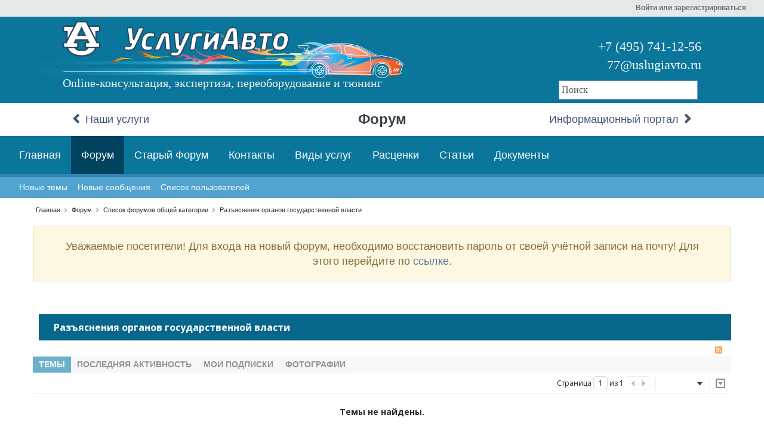

--- FILE ---
content_type: text/html; charset=UTF-8
request_url: http://forum.uslugiavto.ru/%D0%A4%D0%BE%D1%80%D1%83%D0%BC/%D1%81%D0%BF%D0%B8%D1%81%D0%BE%D0%BA-%D1%84%D0%BE%D1%80%D1%83%D0%BC%D0%BE%D0%B2-%D0%BE%D0%B1%D1%89%D0%B5%D0%B9-%D0%BA%D0%B0%D1%82%D0%B5%D0%B3%D0%BE%D1%80%D0%B8%D0%B8/%D1%80%D0%B0%D0%B7%D1%8A%D1%8F%D1%81%D0%BD%D0%B5%D0%BD%D0%B8%D1%8F-%D0%BE%D1%80%D0%B3%D0%B0%D0%BD%D0%BE%D0%B2-%D0%B3%D0%BE%D1%81%D1%83%D0%B4%D0%B0%D1%80%D1%81%D1%82%D0%B2%D0%B5%D0%BD%D0%BD%D0%BE%D0%B9-%D0%B2%D0%BB%D0%B0%D1%81%D1%82%D0%B8
body_size: 10823
content:
<!DOCTYPE html>
<html id="htmlTag" xmlns="http://www.w3.org/1999/xhtml" xml:lang="en-US" lang="en-US" dir="ltr">
<head>
	
	
	<base href="http://forum.uslugiavto.ru/" />
	
		<link rel="Shortcut Icon" href="http://forum.uslugiavto.ru/favicon.ico" type="image/x-icon" />
	

	
	
	
		
		
	
	

	
	
<!--[if IE]>
<link rel="stylesheet" type="text/css" href="http://forum.uslugiavto.ru/css.php?styleid=48&amp;td=ltr&amp;sheet=css_reset.css,css_unreset.css,css_utilities.css&amp;ts=1582214552 " />
<link rel="stylesheet" type="text/css" href="http://forum.uslugiavto.ru/css.php?styleid=48&amp;td=ltr&amp;sheet=css_imgareaselect-animated.css,css_jquery-ui-1_8_14_custom.css,css_jquery_qtip_min.css,css_jquery_selectBox.css,css_global.css&amp;ts=1582214552 " />
<link rel="stylesheet" type="text/css" href="http://forum.uslugiavto.ru/css.php?styleid=48&amp;td=ltr&amp;sheet=css_fonts.css,css_b_link.css,css_b_layout.css,css_b_button.css,css_b_button_group.css&amp;ts=1582214552 " />
<link rel="stylesheet" type="text/css" href="http://forum.uslugiavto.ru/css.php?styleid=48&amp;td=ltr&amp;sheet=css_b_dropdown.css,css_b_icon.css,css_b_tabbed_pane.css,css_b_form_control.css,css_b_form_input.css&amp;ts=1582214552 " />
<link rel="stylesheet" type="text/css" href="http://forum.uslugiavto.ru/css.php?styleid=48&amp;td=ltr&amp;sheet=css_b_form_select.css,css_b_form_textarea.css,css_b_media.css,css_b_divider.css,css_b_avatar.css&amp;ts=1582214552 " />
<link rel="stylesheet" type="text/css" href="http://forum.uslugiavto.ru/css.php?styleid=48&amp;td=ltr&amp;sheet=css_b_ajax_loading_indicator.css,css_b_topicpreview.css,css_b_menu.css,css_responsive.css&amp;ts=1582214552 " />
<![endif]-->
<!--[if !IE]><!-->
<link rel="stylesheet" type="text/css" href="http://forum.uslugiavto.ru/css.php?styleid=48&amp;td=ltr&amp;sheet=css_reset.css,css_unreset.css,css_utilities.css&amp;ts=1582214552 " />
<link rel="stylesheet" type="text/css" href="http://forum.uslugiavto.ru/css.php?styleid=48&amp;td=ltr&amp;sheet=css_imgareaselect-animated.css,css_jquery-ui-1_8_14_custom.css,css_jquery_qtip_min.css,css_jquery_selectBox.css,css_global.css,css_fonts.css,css_b_link.css,css_b_layout.css,css_b_button.css,css_b_button_group.css,css_b_dropdown.css,css_b_icon.css,css_b_tabbed_pane.css,css_b_form_control.css,css_b_form_input.css,css_b_form_select.css,css_b_form_textarea.css,css_b_media.css,css_b_divider.css,css_b_avatar.css,css_b_ajax_loading_indicator.css,css_b_topicpreview.css,css_b_menu.css,css_responsive.css&amp;ts=1582214552 " />
<!--<![endif]-->

<script type="text/javascript" src="http://forum.uslugiavto.ru/js/header-rollup-5110.js"></script>

	
	
	
	
	<link rel="canonical" href="http://forum.uslugiavto.ru/Форум/список-форумов-общей-категории/разъяснения-органов-государственной-власти" />
	
	<meta name="viewport" content="width=device-width, initial-scale=1.0, minimum-scale=1, maximum-scale=1" />
	<meta name="yandex-verification" content="e39dfa04dd41664c" />

	
		
		
		
			
		
		
	

	
	
	
		

	<title>
		
			
			Разъяснения органов государственной власти - 
		
		&quot;УСЛУГИАВТО&quot; ФОРУМ О ПЕРЕОБОРУДОВАНИИ И ТЮНИНГЕ АВТОМОТОТРАНСПОРТНЫХ СРЕДСТВ
	</title>

	<meta name="description" content="относительно замены номерных агрегатов на транспортных средствах (ремонта и внесения изменений в конструкцию)" />

	
<!--[if IE]>
<link rel="stylesheet" type="text/css" href="http://forum.uslugiavto.ru/css.php?styleid=48&amp;td=ltr&amp;sheet=css_b_top_background.css&amp;ts=1582214552 " />
<link rel="stylesheet" type="text/css" href="http://forum.uslugiavto.ru/css.php?styleid=48&amp;td=ltr&amp;sheet=css_b_module.css&amp;ts=1582214552 " />
<link class="js-additional-css" rel="stylesheet" type="text/css" href="http://forum.uslugiavto.ru/css.php?styleid=48&amp;td=ltr&amp;sheet=css_additional.css&amp;ts=1582214552 " />
<![endif]-->
<!--[if !IE]><!-->
<link rel="stylesheet" type="text/css" href="http://forum.uslugiavto.ru/css.php?styleid=48&amp;td=ltr&amp;sheet=css_b_top_background.css&amp;ts=1582214552 " />
<link rel="stylesheet" type="text/css" href="http://forum.uslugiavto.ru/css.php?styleid=48&amp;td=ltr&amp;sheet=css_b_module.css&amp;ts=1582214552 " />
<link class="js-additional-css" rel="stylesheet" type="text/css" href="http://forum.uslugiavto.ru/css.php?styleid=48&amp;td=ltr&amp;sheet=css_additional.css&amp;ts=1582214552 " />
<!--<![endif]-->

<script type="text/javascript">
		if (location.hash) {
			document.write('<style type="text/css"> a.anchor { display:none;} <\/style>');
		}

		var uploadUrlTarget = "http://forum.uslugiavto.ru/uploader/url";
		var pageData = {
			"baseurl": "http://forum.uslugiavto.ru",
			"baseurl_path": "/",
			"baseurl_login": "http://forum.uslugiavto.ru",
			"baseurl_core": "http://forum.uslugiavto.ru/core",
			"pageid": "90",
			"pagetemplateid": "2",
			"channelid": "38",
			"nodeid": "38",
			"userid": "0",
			"textDirLeft": "left",
			"textDirRight": "right",
			"textdirection": "ltr",
			"can_use_sitebuilder": "",
			"cookie_prefix": "",
			"cookie_path": "/",
			"cookie_domain": ".uslugiavto.ru",
			"sb_state_cookie": "sitebuilder_active",
			"inlinemod_cookie_name": "inlinemod_nodes",
			
				"pagenum": "1",
			
			"styleid": "0",
			
				"languageid": "4",
			
			"threadmarking": "0",
			"lastvisit": "1768617604",
			"phrasedate": "1582216288",
			"optionsdate": "1726134252",
			
			"current_server_datetime": "1768617604",
			"simpleversion": "v=5110",
			
			"showhv_post": "1",
			
			"nextcron": "1768597260",
			"securitytoken": "guest"
		}
	</script>


	<link rel="stylesheet" href="css/bootstrap.min.css">
	<link rel="stylesheet" href="css/bootstrap-theme.min.css">
	<link rel="stylesheet" href="css/styles.css">
	
<link rel="alternate" title="&quot;УСЛУГИАВТО&quot; ФОРУМ О ПЕРЕОБОРУДОВАНИИ И ТЮНИНГЕ АВТОМОТОТРАНСПОРТНЫХ СРЕДСТВ" type="application/rss+xml" href="http://forum.uslugiavto.ru/external?type=rss2" />
<link rel="alternate" title="&quot;УСЛУГИАВТО&quot; ФОРУМ О ПЕРЕОБОРУДОВАНИИ И ТЮНИНГЕ АВТОМОТОТРАНСПОРТНЫХ СРЕДСТВ -- Разъяснения органов государственной власти" type="application/rss+xml" href="http://forum.uslugiavto.ru/external?type=rss2&amp;nodeid=38" />
</head>







	

<!--[if gte IE 9]>
<body id="vb-page-body" class="l-desktop page90 vb-page ie ie9 view-mode logged-out" itemscope itemtype="http://schema.org/WebPage" data-usergroupid="1">
<![endif]-->
<!--[if IE 8]>
<body id="vb-page-body" class="l-desktop page90 vb-page ie ie8 view-mode logged-out" itemscope itemtype="http://schema.org/WebPage" data-usergroupid="1">
<![endif]-->
<!--[if lte IE 7]>
<body id="vb-page-body" class="l-desktop page90 vb-page ie ie7 view-mode logged-out" itemscope itemtype="http://schema.org/WebPage" data-usergroupid="1">
<![endif]-->
<!--[if !IE]><!-->
<body id="vb-page-body" class="l-desktop page90 vb-page view-mode logged-out" itemscope itemtype="http://schema.org/WebPage" data-usergroupid="1">
<!--<![endif]-->

<div id="main-navbar-wrapper" class="noselect">
	<div id="main-navbar" class="h-clearfix">
		
			<ul class="main-nav h-left h-hide"></ul>
		
		<ul class="secondary-nav h-right h-disabled">
			
			
				<li class="username-container h-right js-menu__dropdown b_menu__dropdown">
					<span id="lnkLoginSignupMenu" class="b_menu__dropdownbutton">Войти или зарегистрироваться</span>
					<ul class='js-menu__dropdown-submenu b-menu__dropdown-submenu'>
						<li id="idLoginIframeContainer" class="b-menu__login-iframe-container">
							<iframe id="idLoginIframe" class="js-menu__login-iframe b-menu__login-iframe" src="http://forum.uslugiavto.ru/auth/login-form" ></iframe>
						</li>
						<li id="externalLoginProviders" class="b-menu__login-external">
							<span class="b-menu__login-external-title h-margin-left-xl">Войти с помощью</span>
							
							
						</li>
					</ul>
				</li>
			
		</ul>
	</div>
</div>
<div id="sitebuilder-wrapper" class="noselect h-clearfix">
	
</div>
<div class="main-navbar-bottom-line"></div>
<!--[if IE 8]>
<div id="outer-wrapper">
<div id="wrapper">
<![endif]-->
<header>
    <div class="container">
        <div class="row" id="header-top-row">
            <div class="col-md-9" id="logo-container"><!--
                --><a href="/"><img src="../images/logo.svg" id="logo" height="60"></a><!--
                --><div id="site-name"></div><!--
                --><div id="site-slogan">Online-консультация, экспертиза, переоборудование и тюнинг</div>
            </div>
            <div class="col-md-3">
                <div class="contacts">
                    <span class="phone">+7 (495) 741-12-56</span>
                    <a href="mailto:77@uslugiavto.ru" class="email" style="color: white">77@uslugiavto.ru</a>
                </div>
                <!--<form action="http://forum.uslugiavto.ru/search" id="search" method="GET">
                    <input type="search" name="q" placeholder="Поиск" autocomplete="off">
					<button type="submit"></button>
                </form> -->
						<div class="ya-site-form ya-site-form_inited_no" onclick="return {'action':'https://yandex.ru/search/site/','arrow':false,'bg':'transparent','fontsize':16,'fg':'#000000','language':'ru','logo':'rb','publicname':'Поиск forum.uslugiavto.ru','suggest':true,'target':'_self','tld':'ru','type':2,'usebigdictionary':true,'searchid':2289648,'input_fg':'#000000','input_bg':'#ffffff','input_fontStyle':'normal','input_fontWeight':'normal','input_placeholder':'Поиск','input_placeholderColor':'#d9d9d9','input_borderColor':'#7f9db9'}"><form id="search" action="https://yandex.ru/search/site/" method="get" target="_self" accept-charset="utf-8"><input type="hidden" name="searchid" value="2289648"/><input type="hidden" name="l10n" value="ru"/><input type="hidden" name="reqenc" value=""/><input type="search" name="text" value=""/><input type="submit" value="Найти"/></form></div><style type="text/css">.ya-site-form table {margin-bottom:0 !important} .ya-site-form input[type="button"] {visibility: hidden; width: 0} .ya-site-form__search-input-layout-r {display: none} .ya-page_js_yes .ya-site-form_inited_no { display: none; }</style><script type="text/javascript">(function(w,d,c){var s=d.createElement('script'),h=d.getElementsByTagName('script')[0],e=d.documentElement;if((' '+e.className+' ').indexOf(' ya-page_js_yes ')===-1){e.className+=' ya-page_js_yes';}s.type='text/javascript';s.async=true;s.charset='utf-8';s.src=(d.location.protocol==='https:'?'https:':'http:')+'//site.yandex.net/v2.0/js/all.js';h.parentNode.insertBefore(s,h);(w[c]||(w[c]=[])).push(function(){Ya.Site.Form.init()})})(window,document,'yandex_site_callbacks');</script>
            </div>
        </div>
    </div>
</header>
<!--[if !IE 8 ]><!-->
<div id="outer-wrapper">
<div id="wrapper">
<!--<![endif]-->

	
	<div id="header-axd" class="header-edit-box axdnum_1">
		
		<div class="axd-container axd-container_header">
			<div class="admin-only">
				
			</div>
			<div class="axd axd_header">
				<div class="ad_header_inner"><b><font size="5">"УСЛУГИАВТО"
ФОРУМ О ПЕРЕОБОРУДОВАНИИ И ТЮНИНГЕ ТРАНСПОРТНЫХ СРЕДСТВ</font></b></div>
			</div>
		</div>
		<div class="axd-container axd-container_header2">
			<div class="admin-only">
				
			</div>
			<div class="axd axd_header2">
				
			</div>
		</div>
	</div>

	<nav class="x-site-nav">
    <div class="container">
        <div class="row">
            <div class="col-xs-12">
                <div>
                    <a href="//service.uslugiavto.ru" class="x-site-nav-el left"><span class="glyphicon glyphicon-chevron-left"></span> Наши услуги</a>
                    <div class="x-site-nav-current">Форум</div>
                    <a href="//uslugiavto.com" class="x-site-nav-el right">Информационный портал <span class="glyphicon glyphicon-chevron-right"></span></a>
                </div>
            </div>
        </div>
    </div>
</nav>
	
	
	
	<div class="b-top-background__header-mainnav-subnav">

		
		<div class="b-top-background__header-mainnav">

			
			<div id="header" class="noselect">
				<div class="header-cell">
					
					<div class="site-logo header-edit-box">
						<a href="http://forum.uslugiavto.ru/"><img src="http://forum.uslugiavto.ru//filedata/fetch?filedataid=1576" data-orig-src="http://forum.uslugiavto.ru//filedata/fetch?filedataid=1576" alt="Logo" title="Powered by vBulletin" /></a>
					</div>
				</div>
				<div class="toolbar">
					<ul class="h-right">
						
						
						
						<li class="search-container">
							<form id="searchForm" action="http://forum.uslugiavto.ru/search" class="h-left" method="GET">
								<div class="h-left">
									<div class="search-box search-btn-inside-box">
										<input type="text" name="q" id="q" placeholder="Поиск" class="textbox search-term" autocomplete="off" />
										<button type="submit" id="btnSearch" class="search-btn" title="Поиск"><span class="vb-icon vb-icon-search"></span></button>
										<div class="vertical-divider-left"></div>
										<div id="searchPopupControl" title="Фильтр поиска"><span class="vb-icon vb-icon-arrow-down-small"></span></div>
										<div id="searchPopupContent"><div class="searchPopupBody">
	<label><input type="checkbox" name="searchFields[title_only]" class="searchFields_title_only" value="1" />Искать только в заголовках</label>
	<div class="h-clear"></div>
	
	
		
		
			<label><input type="checkbox" name="searchFields[channel][]" class="searchFields_channel" value="38" />Только Разъяснения органов государственной власти</label>
		
	
	<label><span class="vb-icon vb-icon-adv-search"></span><a href="#" id="btnAdvSearch" class="adv-search-btn">Расширенный поиск</a></label>
	<div class="h-clear"></div>
	<div>
		&nbsp;
		<button type="submit" id="btnSearch-popup" class="button primary h-right">Поиск</button>
	</div>
</div>
<input type="hidden" name="searchJSON" value="" /></div>
									</div>
								</div>
							</form>
						</li>
						
					</ul>
				</div>
				
			</div>

			
			<div id="channel-tabbar" class="h-clearfix noselect">
				<ul class="h-left">

					
					<li id="mobile-main-menu" class="mobile sections">
						<div id="mobile-main-menu-sections">
							<div class="main-menu-control-sections collapsed">
								<span class="sections-menu-icon"><span class="icon h-left collapsed" ></span></span>
								<span class="sections-title collapsed">РАЗДЕЛЫ</span>
								<span class="sections-icon"><span class="icon h-left collapsed"></span></span>
							</div>
						</div>
						<div id="mobile-main-menu-search"></div>
						<span class="mobile-search"><span class="icon h-right"></span></span>
					</li>

					
						
					

					
					
					
						
						
						
						
						
						
						
						
						<li class=" section-item">
							<a href="http://uslugiavto.ru" class="h-left navbar_uslugiavto.ru">Главная</a>
							
								<span class="channel-tabbar-divider"></span>
							
							<span class="mobile dropdown-icon"><span class="icon h-right"></span></span>
						</li>
					
						
						
						
						
						
						
						
						
						<li class="current section-item">
							<a href="http://forum.uslugiavto.ru/" class="h-left navbar_home">Форум</a>
							
								<span class="channel-tabbar-divider"></span>
							
							<span class="mobile dropdown-icon"><span class="icon h-right"></span></span>
						</li>
					
						
						
						
						
						
						
						
						
						<li class=" section-item">
							<a href="http://uslugiavto.ru/forum" class="h-left navbar__f1">Старый Форум</a>
							
								<span class="channel-tabbar-divider"></span>
							
							<span class="mobile dropdown-icon"><span class="icon h-right"></span></span>
						</li>
					
						
						
						
						
						
						
						
						
						<li class=" section-item">
							<a href="http://www.uslugiavto.ru/index.php/contacts" class="h-left navbar_1">Контакты</a>
							
								<span class="channel-tabbar-divider"></span>
							
							<span class="mobile dropdown-icon"><span class="icon h-right"></span></span>
						</li>
					
						
						
						
						
						
						
						
						
						<li class=" section-item">
							<a target='_blank' href="http://www.uslugiavto.ru/vidy-ekspertiz-transportnykh-sredstv.html" class="h-left navbar__ff">Виды услуг</a>
							
								<span class="channel-tabbar-divider"></span>
							
							<span class="mobile dropdown-icon"><span class="icon h-right"></span></span>
						</li>
					
						
						
						
						
						
						
						
						
						<li class=" section-item">
							<a target='_blank' href="http://www.uslugiavto.ru/registratcionnye-deistviia.html" class="h-left navbar_2">Расценки</a>
							
								<span class="channel-tabbar-divider"></span>
							
							<span class="mobile dropdown-icon"><span class="icon h-right"></span></span>
						</li>
					
						
						
						
						
							
							
						
						
						
						
						
						<li class=" section-item">
							<a target='_blank' Статьи по эксплуатации транспортных средств href="http://www.uslugiavto.com/articles/tsnarinke" class="h-left navbar__f2">Статьи</a>
							
								<span class="channel-tabbar-divider"></span>
							
							<span class="mobile dropdown-icon"><span class="icon h-right"></span></span>
						</li>
					
						
						
						
						
						
						
						
						
						<li class=" section-item">
							<a target='_blank' href="http://www.uslugiavto.ru/prikazy.html" class="h-left navbar_f">Документы</a>
							
							<span class="mobile dropdown-icon"><span class="icon h-right"></span></span>
						</li>
					
					
				</ul>
			</div>


		</div>


		
		<div id="channel-subtabbar" class="h-clearfix ">
			<ul class="h-left">
				
					
					
					
					
					
					
					
					<li class=""><a href="http://forum.uslugiavto.ru/search?searchJSON=%7B%22view%22%3A%22topic%22%2C%22unread_only%22%3A1%2C%22sort%22%3A%7B%22lastcontent%22%3A%22desc%22%7D%2C%22exclude_type%22%3A%5B%22vBForum_PrivateMessage%22%5D%7D" class="navbar_newtopics">Новые темы</a></li>
				
					
					
					
					
					
					
					
					<li class=""><a href="http://forum.uslugiavto.ru/search?searchJSON=%7B%22last%22%3A%7B%22from%22%3A%22lastDay%22%7D%2C%22view%22%3A%22topic%22%2C%22starter_only%22%3A+1%2C%22sort%22%3A%7B%22lastcontent%22%3A%22desc%22%7D%2C%22exclude_type%22%3A%5B%22vBForum_PrivateMessage%22%5D%7D" class="navbar_todays_posts">Новые сообщения</a></li>
				
					
					
					
					
					
					
					
					<li class=""><a href="http://forum.uslugiavto.ru/memberlist" class="navbar_member_list">Список пользователей</a></li>
				
			</ul>
		</div>


	</div>


	

	
	
		
		<ul id="breadcrumbs" class="h-clearfix" itemprop="breadcrumb">
			<li class="crumb ellipsis"><a class="crumb-link" href="http://forum.uslugiavto.ru/">Главная</a></li>
			
				
					
					
				
				<li class="vb-icon separator"></li>
				<li class="crumb ellipsis"><a class="crumb-link" href="http://forum.uslugiavto.ru/Форум">Форум</a></li>
			
				
					
					
				
				<li class="vb-icon separator"></li>
				<li class="crumb ellipsis"><a class="crumb-link" href="http://forum.uslugiavto.ru/Форум/список-форумов-общей-категории">Список форумов общей категории</a></li>
			
				
					
					
				
				<li class="vb-icon separator"></li>
				<li class="crumb ellipsis"><a class="crumb-link" href="http://forum.uslugiavto.ru/Форум/список-форумов-общей-категории/разъяснения-органов-государственной-власти">Разъяснения органов государственной власти</a></li>
			
		</ul>
	

	
	
		
			
			
				
				
				
			
		
			
			
				
				
				
			
		
	

	

	

<ul class="notices">
	
	
	
		
		
		<li class="notice restore last-child" data-notice-id="2" data-notice-persistent="1"><center><font size="4">Уважаемые посетители! Для входа на новый форум, необходимо восстановить пароль от своей учётной записи на почту! Для этого перейдите по <a href="http://forum.uslugiavto.ru/lostpw">ссылке</a>.</font></center></li>
	
</ul>


	


	
	<div id="content">
		<div class="canvas-layout-container js-canvas-layout-container">
<div id="canvas-layout-full" class="canvas-layout" data-layout-id="1">
	

	<!-- section 2 -->
	<div class="canvas-layout-row no-columns h-clearfix l-row">
		
		<div class="canvas-widget-list section-2 js-sectiontype-notice h-clearfix l-col__large-12 l-col__small--full">
			
	<!-- *** START WIDGET widgetid:213, widgetinstanceid:10, template:widget_announcement *** -->
	
	


	
	





<div class="b-module canvas-widget default-widget announcement-widget empty" id="widget_10" data-widget-id="213" data-widget-instance-id="10">
	
	
	<div class="widget-header h-clearfix">
		
		
		
			
		

		<div class="module-title h-left">
			
				<h1 class="main-title js-main-title hide-on-editmode">Объявление</h1>
				
				
				
			
		</div>
		
			<div class="module-buttons">
				
					<span class="toggle-button module-button-item collapse" title="Свернуть" data-toggle-title="Развернуть"><span class="vb-icon vb-icon-toggle">Свернуть</span></span>
				
			</div>
		
	</div>
	
	<div class="widget-content">
		
			
				Пока нет объявлений.
				
			
				
	</div>
</div>
	<!-- *** END WIDGET widgetid:213, widgetinstanceid:10, template:widget_announcement *** -->

	<!-- *** START WIDGET widgetid:236, widgetinstanceid:11, template:widget_pagetitle *** -->
	
	


	
	



	
	
	
		
	







	




	



<div class="b-module canvas-widget default-widget page-title-widget widget-no-header-buttons widget-no-border" id="widget_11" data-widget-id="236" data-widget-instance-id="11">
	
	
	<div class="widget-header h-clearfix">
		
		
		

		<div class="module-title h-left">
			
				<h1 class="main-title js-main-title hide-on-editmode h-inline-block">Разъяснения органов государственной власти</h1>
				
				
					
					
					<a 	rel="alternate"
						type="application/rss+xml"
						href="http://forum.uslugiavto.ru/external?type=rss2&amp;nodeid=38"
						title="Просмотр RSS ленты этого канала."
						class="hide-on-editmode">
						<span class="b-icon b-icon__rss"></span>
					</a>
				
				
			
		</div>
		
			<div class="module-buttons">
				
					<span class="toggle-button module-button-item collapse" title="Свернуть" data-toggle-title="Развернуть"><span class="vb-icon vb-icon-toggle">Свернуть</span></span>
				
			</div>
		
	</div>
	

	
	

</div>
	<!-- *** END WIDGET widgetid:236, widgetinstanceid:11, template:widget_pagetitle *** -->

		</div>
	</div>

	<!-- section 0 (no section 1) -->
	<div class="canvas-layout-row no-columns h-clearfix l-row">
		
		<div class="canvas-widget-list section-0 js-sectiontype-primary js-sectiontype-secondary l-col__large-12 l-col__small--full">
			
	<!-- *** START WIDGET widgetid:191, widgetinstanceid:13, template:widget_subchannelsdisplay *** -->
	
	


	
	



	


<div class="b-module canvas-widget subchannel-widget widget-no-border widget-no-header admin-only" id="widget_13" data-widget-id="191" data-widget-instance-id="13">
	
	<div class="widget-content">

		
			
			
				
			

			<table class="forum-list-container stretch">
<tr class="forum-list-header">
	<th class="header-forum"><span>Форум</span></th>
	<th class="header-topics"><span>Темы</span></th>
	<th class="header-posts"><span>Сообщений</span></th>
	<th class="header-lastpost"><span>Последнее сообщение</span></th>
</tr>

	</table>
	<div class="conversation-empty">Разделов форума не найдено.</div>

<div class="list-footer"><a href="#" class="markchannelsread">Все каналы прочитаны</a></div>

						
	</div>
</div>
	<!-- *** END WIDGET widgetid:191, widgetinstanceid:13, template:widget_subchannelsdisplay *** -->

	<!-- *** START WIDGET widgetid:189, widgetinstanceid:12, template:widget_channeldisplay *** -->
	
	


	
	




	









<div class="b-module canvas-widget channel-content-widget forum-channel-content-widget default-widget widget-no-header-buttons widget-no-border" id="widget_12" data-widget-id="189" data-widget-instance-id="12" data-node-id="38" data-widget-default-tab="#topic-tab" data-canviewtopiccontent="1">
	
		
		
		
		
			
			
				
			
		
		

		<div class="widget-content">
			
			
			
			
			

			<div class="channel-conversation-list-wrapper block widget-tabs ui-tabs h-clear">
				<a id="channel-module-top" class="anchor js-module-top-anchor"></a>
				<div class="blockhead widget-tabs-nav">
					<ul class="ui-tabs-nav" data-allow-history="1">
						
							
								<li class="ui-tabs-selected"><a href="#topic-tab">Темы</a></li>
								<li><a href="#activity-stream-tab">Последняя активность</a></li>
								<li><a href="#subscribed-tab">Мои подписки</a></li>
								<li><a href="#media-tab">Фотографии</a></li>
							
						
					</ul>

					
					<select>
						
							<option value="#topic-tab" selected="selected">Темы</option>
							<option value="#activity-stream-tab">Последняя активность</option>
							<option value="#subscribed-tab">Мои подписки</option>
							<option value="#media-tab">Фотографии</option>
						
					</select>

				</div>
				<div class="blockbody widget-tabs-panel h-clearfix">
					
						<div id="activity-stream-tab" class="ui-tabs-hide">
							
							
							
							
							

							
							
							
								
							
								
							
								
							
								
							
								
							
								
							
								
							
								
							
								
							
								
							
								
							
								
							
								
							
								
							
								
							
								
							
								
							
								
							
								
							
								
							
								
							
								
							
								
							

							
							
	



	











<div class="conversation-toolbar-wrapper  top h-clear hide-on-editmode
	
		scrolltofixed-floating
		scrolltofixed-top
	
" data-allow-history="1">
	<div class="conversation-toolbar">
		
			<ul class="toolset-left ">
				
				
				
				

				
				
				
				

				<!-- new conversation button -->
				
				
				
				
				
				
				<!-- /new conversation button -->

				

				
					
				
				
				
				
				
				
				
				
				
				

				
				

			</ul>
		
		<ul class="toolset-right">
			
			
			
			
			
				<li class="toolbar-pagenav">
					<!-- Page Nav controls -->











<div class="pagenav-controls ">
	<form class="pagenav-form h-clearfix" action="http://forum.uslugiavto.ru/Форум/список-форумов-общей-категории/разъяснения-органов-государственной-власти">
		<input type="hidden" class="defaultpage" value="1" />
		
		<div class="pagenav h-left">
			Страница <input type="text" name="page" class="js-pagenum textbox h-padding-horiz-none" value="1" /> из <span class="pagetotal">1</span>
		</div>

		<div class="horizontal-arrows h-left">
			
				<a  class="arrow left-arrow h-disabled"  title="Предыдущая страница" rel="prev"><span class="vb-icon vb-icon-arrow-left"></span></a>
				<a  class="arrow right-arrow h-disabled"  title="Следующая страница" rel="next"><span class="vb-icon vb-icon-arrow-right"></span></a>
			
		</div>
	</form>	
</div>
				</li>
			
			
				<li class="toolbar-filter toolbar-filter-top">
					<div class="filter-wrapper h-clearfix">
						<div class="label h-left">Фильтр</div>
						<div class="arrow vb-icon-wrapper h-left"><span class="vb-icon vb-icon-triangle-down-wide"></span></div>
					</div>
				</li>
			
			

			
		</ul>
	</div>

	

	
		
			
		
		
		<form action="http://forum.uslugiavto.ru/activity/get" method="post" class="toolbar-filter-overlay h-clearfix">
			<input type="hidden" name="nodeid" value="38" />
			<input type="hidden" name="view" value="activity" />
			
			
			
			
			
				<input type="hidden" name="per-page" value="10" />
				<input type="hidden" name="pagenum" value="1" />
			
			
				<input type="hidden" name="maxpages" value="20" />
			
			
			
				<input type="hidden" name="userid" value="0" />
			
			
			
			<input type="hidden" name="showChannelInfo" value="1" />
			<ul class="filter-options-list">
				
				
				<li>
					<div class="filter-header">Время</div>
					<div class="filter-options">
						
						
						
						
						
						
						
						
						
							
						
						
						
						

						
							<label><input type="radio" name="filter_time" value="time_all" tabindex="4" /><span>За всё время</span></label>
						
						<label><input type="radio" name="filter_time" value="time_today" tabindex="5" /><span>Сегодня</span></label>
						<label><input type="radio" name="filter_time" value="time_lastweek" tabindex="6" /><span>Последняя неделя</span></label>
						<label><input type="radio" name="filter_time" value="time_lastmonth" tabindex="7" checked="checked" class="js-default-checked" /><span>Последний месяц</span></label>
					</div>
				</li>
				
				
				<li>
					<div class="filter-header">Показать</div>
					<div class="filter-options">
						
						
						
						
						
						
						
						
						
						
						
						
						
							
						
						
						
						

						<label><input type="radio" name="filter_show" value="show_all" tabindex="8" checked="checked" class="js-default-checked" /><span>Все</span></label>
						<label><input type="radio" name="filter_show" value="vBForum_Text" tabindex="9" /><span>Только дискуссии</span></label>
						<label><input type="radio" name="filter_show" value="vBForum_Gallery" tabindex="10" /><span>Только фотографии</span></label>
						<label><input type="radio" name="filter_show" value="vBForum_Video" tabindex="11" /><span>Только видео</span></label>
						<label><input type="radio" name="filter_show" value="vBForum_Link" tabindex="12" /><span>Только ссылки</span></label>
						<label><input type="radio" name="filter_show" value="vBForum_Poll" tabindex="13" /><span>Только опросы</span></label>
					</div>
				</li>
				
				
				
				
				<li>
					<div class="filter-header">Новые темы</div>
					<div class="filter-options">
						
						
						
						
						
							
						
						
						
						

						<label><input type="radio" name="filter_new_topics" value="1" tabindex="23" /><span>Вкл.</span></label>
						<label><input type="radio" name="filter_new_topics" value="0" tabindex="24" checked="checked" class="js-default-checked" /><span>Выкл.</span></label>
					</div>
				</li>
				
				
				
				

				
				<!-- end if prefixsets -->
			</ul>
		</form>

		
		

		<div class="filtered-by h-clearfix h-hide">
			<label>Критерии фильтрации:</label>
			<div class="filter-text-wrapper h-left">
				
				
				
			</div>
			<a href="#" class="clear-all h-hide">Очистить всё</a>
		</div>
		<div class="new-conversations-strip"><span></span> новые сообщения</div>
	

	
</div>

							

							<ul class="conversation-list list-container stream-view stream-view-full-width activity-view h-clearfix h-hide">
								
							</ul>

							<div class="conversation-empty">В этом канале нет обсуждений.</div>

							

<div class="pagenav-container h-clearfix noselect h-hide">
    <div class="js-pagenav pagenav h-right">

		

        
			<a class="js-pagenav-button js-pagenav-prev-button button secondary h-hide-imp" data-page="0">Предыдущая</a>
        

		

        
			<a class="js-pagenav-button js-pagenav-next-button button secondary h-hide-imp" data-page="0">Следующая</a>
        

    </div>
</div>

						</div>
					
					
					
						<div id="subscribed-tab" class="ui-tabs-hide">
							
							
							
							
							
							
							

							
							
								
								
							

							

							
							
							
	



	











<div class="conversation-toolbar-wrapper  top h-clear hide-on-editmode
	
		scrolltofixed-floating
		scrolltofixed-top
	
" data-allow-history="1">
	<div class="conversation-toolbar">
		
		<ul class="toolset-right">
			
			
			
			
			
			
				<li class="toolbar-filter toolbar-filter-top">
					<div class="filter-wrapper h-clearfix">
						<div class="label h-left">Фильтр</div>
						<div class="arrow vb-icon-wrapper h-left"><span class="vb-icon vb-icon-triangle-down-wide"></span></div>
					</div>
				</li>
			
			

			
		</ul>
	</div>

	

	
		
			
		
		
		<form action="http://forum.uslugiavto.ru/profile/ApplyFollowingFilter" method="post" class="toolbar-filter-overlay h-clearfix">
			<input type="hidden" name="nodeid" value="38" />
			<input type="hidden" name="view" value="subscribed" />
			
			
			
			
			
				<input type="hidden" name="per-page" value="10" />
				<input type="hidden" name="pagenum" value="1" />
			
			
				<input type="hidden" name="maxpages" value="20" />
			
			
			
				<input type="hidden" name="userid" value="0" />
			
			
			
			<input type="hidden" name="showChannelInfo" value="0" />
			<ul class="filter-options-list">
				
				
				<li>
					<div class="filter-header">Время</div>
					<div class="filter-options">
						
						
						
						
						
						
						
						
						
							
						
						
						
						

						
							<label><input type="radio" name="filter_time" value="time_all" tabindex="4" /><span>За всё время</span></label>
						
						<label><input type="radio" name="filter_time" value="time_today" tabindex="5" /><span>Сегодня</span></label>
						<label><input type="radio" name="filter_time" value="time_lastweek" tabindex="6" /><span>Последняя неделя</span></label>
						<label><input type="radio" name="filter_time" value="time_lastmonth" tabindex="7" checked="checked" class="js-default-checked" /><span>Последний месяц</span></label>
					</div>
				</li>
				
				
				<li>
					<div class="filter-header">Показать</div>
					<div class="filter-options">
						
						
						
						
						
						
						
						
						
						
						
						
						
							
						
						
						
						

						<label><input type="radio" name="filter_show" value="show_all" tabindex="8" checked="checked" class="js-default-checked" /><span>Все</span></label>
						<label><input type="radio" name="filter_show" value="vBForum_Text" tabindex="9" /><span>Только дискуссии</span></label>
						<label><input type="radio" name="filter_show" value="vBForum_Gallery" tabindex="10" /><span>Только фотографии</span></label>
						<label><input type="radio" name="filter_show" value="vBForum_Video" tabindex="11" /><span>Только видео</span></label>
						<label><input type="radio" name="filter_show" value="vBForum_Link" tabindex="12" /><span>Только ссылки</span></label>
						<label><input type="radio" name="filter_show" value="vBForum_Poll" tabindex="13" /><span>Только опросы</span></label>
					</div>
				</li>
				
				
				
				
				
				
				

				
				<!-- end if prefixsets -->
			</ul>
		</form>

		
		

		<div class="filtered-by h-clearfix h-hide">
			<label>Критерии фильтрации:</label>
			<div class="filter-text-wrapper h-left">
				
				
				
			</div>
			<a href="#" class="clear-all h-hide">Очистить всё</a>
		</div>
		<div class="new-conversations-strip"><span></span> новые сообщения</div>
	

	
</div>

							
								<div class="conversation-empty">Пожалуйста, войдите, используя своё имя участника, чтобы увидеть список сообщений из подписки.</div>
							
						</div>
					
					
						
						
						
						
						
						
						
						
						
						
						

						

							
								
							

							
								

							

							
								
							

							
								
								
							

							
							

							
								
							

							

							

							
								
							

							
							
								
							

							
							
							
							
							
							

							
							
							
							
							

							
								
							

							

							
								
							
							
							
						

						<div id="topic-tab" class="">
							
							
							
							
							

							
								
								
							

							
	



	











<div class="conversation-toolbar-wrapper  top h-clear hide-on-editmode
	
		scrolltofixed-floating
		scrolltofixed-top
	
" data-allow-history="1">
	<div class="conversation-toolbar">
		
			<ul class="toolset-left ">
				
				
				
				

				
				
				
				

				<!-- new conversation button -->
				
				
				
				
				
				
				<!-- /new conversation button -->

				

				
					
				
				
				
				
				
				
				
				
				
				

				
				

			</ul>
		
		<ul class="toolset-right">
			
			
			
			
			
				<li class="toolbar-pagenav">
					<!-- Page Nav controls -->











<div class="pagenav-controls ">
	<form class="pagenav-form h-clearfix" action="http://forum.uslugiavto.ru/Форум/список-форумов-общей-категории/разъяснения-органов-государственной-власти">
		<input type="hidden" class="defaultpage" value="1" />
		
		<div class="pagenav h-left">
			Страница <input type="text" name="page" class="js-pagenum textbox h-padding-horiz-none" value="1" /> из <span class="pagetotal">1</span>
		</div>

		<div class="horizontal-arrows h-left">
			
				<a  class="arrow left-arrow h-disabled"  title="Предыдущая страница" rel="prev"><span class="vb-icon vb-icon-arrow-left"></span></a>
				<a  class="arrow right-arrow h-disabled"  title="Следующая страница" rel="next"><span class="vb-icon vb-icon-arrow-right"></span></a>
			
		</div>
	</form>	
</div>
				</li>
			
			
				<li class="toolbar-filter toolbar-filter-top">
					<div class="filter-wrapper h-clearfix">
						<div class="label h-left">Фильтр</div>
						<div class="arrow vb-icon-wrapper h-left"><span class="vb-icon vb-icon-triangle-down-wide"></span></div>
					</div>
				</li>
			
			

			
				
				<li class="toolbar-inline-mod">
					<div class="moderationmenu_container topictools topic" data-view="topic">
						<div class="moderation-mainmenu h-clearfix">
							<div class="mainmenu moderation h-left">
								<span>Модерация</span>
								<ul class="submenu moderation-submenu">
									<li class="moderation-action col1 moderation-markread"><a href="#" data-action="markRead">Отметить канал прочитанным</a></li>
								</ul>
							</div>
						</div>
					</div>
				</li>
			
		</ul>
	</div>

	

	
		
			
		
		
		<form action="http://forum.uslugiavto.ru/activity/get" method="post" class="toolbar-filter-overlay h-clearfix">
			<input type="hidden" name="nodeid" value="38" />
			<input type="hidden" name="view" value="topic" />
			
			
				
					<input type="hidden" name="nolimit" value="1" />
				
					<input type="hidden" name="depth" value="1" />
				
					<input type="hidden" name="depth_exact" value="1" />
				
					<input type="hidden" name="view" value="topic" />
				
			
			
			
			
				<input type="hidden" name="per-page" value="10" />
				<input type="hidden" name="pagenum" value="1" />
			
			
				<input type="hidden" name="maxpages" value="20" />
			
			
			
				<input type="hidden" name="userid" value="0" />
			
			
			
			<input type="hidden" name="showChannelInfo" value="1" />
			<ul class="filter-options-list">
				
				
				<li>
					<div class="filter-header">Время</div>
					<div class="filter-options">
						
						
						
						
						
						
						
						
						
							
						
						
						
						

						
							<label><input type="radio" name="filter_time" value="time_all" tabindex="4" checked="checked" class="js-default-checked" /><span>За всё время</span></label>
						
						<label><input type="radio" name="filter_time" value="time_today" tabindex="5" /><span>Сегодня</span></label>
						<label><input type="radio" name="filter_time" value="time_lastweek" tabindex="6" /><span>Последняя неделя</span></label>
						<label><input type="radio" name="filter_time" value="time_lastmonth" tabindex="7" /><span>Последний месяц</span></label>
					</div>
				</li>
				
				
				<li>
					<div class="filter-header">Показать</div>
					<div class="filter-options">
						
						
						
						
						
						
						
						
						
						
						
						
						
							
						
						
						
						

						<label><input type="radio" name="filter_show" value="show_all" tabindex="8" checked="checked" class="js-default-checked" /><span>Все</span></label>
						<label><input type="radio" name="filter_show" value="vBForum_Text" tabindex="9" /><span>Только дискуссии</span></label>
						<label><input type="radio" name="filter_show" value="vBForum_Gallery" tabindex="10" /><span>Только фотографии</span></label>
						<label><input type="radio" name="filter_show" value="vBForum_Video" tabindex="11" /><span>Только видео</span></label>
						<label><input type="radio" name="filter_show" value="vBForum_Link" tabindex="12" /><span>Только ссылки</span></label>
						<label><input type="radio" name="filter_show" value="vBForum_Poll" tabindex="13" /><span>Только опросы</span></label>
					</div>
				</li>
				
				
				
				
				
				
				
				<li>
					<div class="filter-header">Сортировать</div>
					<div class="filter-options">
						
						
						
						
						
						
						
						
						
						
						
						
						
							
						
						
						
						

						<label><input type="radio" name="filter_sort" value="lastcontent" checked="checked" class="js-default-checked" /><span>Дате последнего обновления</span></label>
						<label><input type="radio" name="filter_sort" value="created" /><span>Дате первого сообщения</span></label>
						<label><input type="radio" name="filter_sort" value="replies" /><span>Ответов</span></label>
						<label><input type="radio" name="filter_sort" value="title" /><span>Заголовок</span></label>
						<label><input type="radio" name="filter_sort" value="author" /><span>Участники</span></label>
						<label><input type="radio" name="filter_sort" value="votes" /><span>Нравится</span></label>
					</div>
				</li>
				<li>
					<div class="filter-header">Упорядочить по</div>
					<div class="filter-options">
						
						
						
						
						
							
						
						
						
						

						<label><input type="radio" name="filter_order" value="desc" checked="checked" class="js-default-checked" /><span>убыванию</span></label>
						<label><input type="radio" name="filter_order" value="asc" /><span>возрастанию</span></label>
					</div>
				</li>
				

				
				<!-- end if prefixsets -->
			</ul>
		</form>

		
		

		<div class="filtered-by h-clearfix h-hide">
			<label>Критерии фильтрации:</label>
			<div class="filter-text-wrapper h-left">
				
				
				
			</div>
			<a href="#" class="clear-all h-hide">Очистить всё</a>
		</div>
		<div class="new-conversations-strip"><span></span> новые сообщения</div>
	

	
</div>

							<table class="topic-list-container conversation-list">
								
									
									
									
								
							</table>

							

<div class="pagenav-container h-clearfix noselect h-hide">
    <div class="js-pagenav pagenav h-right">

		

        
			<a class="js-pagenav-button js-pagenav-prev-button button secondary h-hide-imp" data-page="0">Предыдущая</a>
        

		

        
			<a class="js-pagenav-button js-pagenav-next-button button secondary h-hide-imp" data-page="0">Следующая</a>
        

    </div>
</div>

							
							
							
								
								
									
								
							
							<div class="conversation-empty">Темы не найдены.</div>
						</div>
					
					
						<div id="media-tab" class="media-tab ui-tabs-hide">
							
							
							
								
							

							
	






<div class="conversation-toolbar-wrapper top h-clear hide-on-editmode scrolltofixed-floating" data-allow-history="1">
	<div class="profile-toolbar conversation-toolbar">
		<ul class="toolset-left h-left">
			
				
			
		</ul>
		<ul class="toolset-right h-right">
			<li class="pagenav-controls-container h-hide">
				<div class="pagenav-controls  h-right">
					<div class="pagenav h-left">
						Страница <input type="text" name="mediaPage" class="textbox" value="0" id="mediaCurrentPage"/> из <span class="pagetotal" id="mediaPageCount">0</span>
					</div>

					<div class="horizontal-arrows h-left">
						
              <span id="mediaPreviousPage" class="arrow left-arrow  h-disabled" title="Предыдущая страница"><span class="vb-icon vb-icon-arrow-left"></span></span>
              <span id="mediaNextPage" class="arrow right-arrow  h-disabled" title="Следующая страница"><span class="vb-icon vb-icon-arrow-right"></span></span>
						
					</div>
				</div>
			</li>
			<li id="toolbar-filter-" class="toolbar-filter media-toolbar-filter h-hide">
				<div class="filter-wrapper h-clearfix">
					<div class="label h-left">Фильтр</div>
					<div class="arrow vb-icon-wrapper h-left"><span class="vb-icon vb-icon-triangle-down-wide"></span></div>
				</div>
			</li>
		</ul>
	</div>

	

	<form class="toolbar-filter-overlay media-filter-overlay h-clearfix">
		<ul class="filter-options-list">
			<li>
				<div class="filter-header">Время</div>
				<div class="filter-options h-left">
					
					
					
					
					
					
					
					
					
						
					
					

					
					

					<label><input type="radio" name="filter_time" value="time_all" tabindex="1" /><span>За любое время</span></label>
					<label><input type="radio" name="filter_time" value="time_today" tabindex="2" /><span>Сегодня</span></label>
					<label><input type="radio" name="filter_time" value="time_lastweek" tabindex="3" /><span>Последняя неделя</span></label>
					<label><input type="radio" name="filter_time" value="time_lastmonth" tabindex="4" checked="checked" class="js-default-checked" /><span>Последний месяц</span></label>
				</div>
			</li>
		</ul>
	 </form>
	<div class="filtered-by h-clearfix h-hide">
		<label>Критерии фильтрации:</label>
		<div class="filter-text-wrapper h-left">
			
		</div>
		<a href="#" class="clear-all h-hide">Очистить всё</a>
	</div>
</div>




	




	
	
	
	
	

	
	
	
	
	



<div id="profileMediaDetailContainer" class="js-slideshow__gallery-node h-hide"  data-channelId="38" data-nodeid="-2">
	
</div>


<script type="text/javascript">
	window.vBulletin = window.vBulletin || {};
	window.vBulletin.media = window.vBulletin.media || {};

	window.vBulletin.media.TARGET_PHOTOS_PERPAGE = 35;
	window.vBulletin.media.ALBUMS_PERPAGE = Number("") || 15;
	window.vBulletin.media.MEDIA_USERID = "";
</script>
						</div>
					
				</div>
			</div>
		</div>
	
</div>


	<!-- *** END WIDGET widgetid:189, widgetinstanceid:12, template:widget_channeldisplay *** -->

	<!-- *** START WIDGET widgetid:199, widgetinstanceid:154, template:widget_php *** -->
	
	


	
	


<div class="b-module canvas-widget default-widget custom-html-widget" id="widget_154" data-widget-id="199" data-widget-instance-id="154">
	
	
	<div class="widget-header h-clearfix">
		
		
			
		
		
			
		

		<div class="module-title h-left">
			
				<h1 class="main-title js-main-title hide-on-editmode">Случайные фотографии галереи</h1>
				
				
				
			
		</div>
		
			<div class="module-buttons">
				
					<span class="toggle-button module-button-item collapse" title="Свернуть" data-toggle-title="Развернуть"><span class="vb-icon vb-icon-toggle">Свернуть</span></span>
				
			</div>
		
	</div>
	
	<div class="widget-content">
		<hr class="widget-header-divider" />
		
			
			
		
	</div>
</div>
	<!-- *** END WIDGET widgetid:199, widgetinstanceid:154, template:widget_php *** -->

		</div>
	</div>

	<!-- section 3 -->
	<div class="canvas-layout-row no-columns h-clearfix l-row">
		
		<div class="canvas-widget-list section-3 js-sectiontype-extra h-clearfix l-col__large-12 l-col__small--full">
			
		</div>
	</div>

</div>

</div>
	<div class="h-clear"></div>
</div>

	<div id="footer">
		
		
		<div id="footer-tabbar" class="h-clearfix">
			
			
			
			
			
				
			
			
			<ul class="chooser-list h-left js-footer-chooser-list">
				
				
				
			</ul>
			<ul class="nav-list h-right js-footer-nav-list">
				
				
					
					
					
						
						
					
					
					
					
					
					
					
					

					<li class="">
						<a rel="nofollow" href="http://forum.uslugiavto.ru/help">Помощь</a>
					</li>

				
					
					
					
						
						
					
					
					
					
					
					
					
					

					<li class="">
						<a rel="nofollow" href="http://forum.uslugiavto.ru/contact-us">Обратная связь</a>
					</li>

				
					
					
					
					
					
					
					
					
					
					

					<li class="">
						<a href="http://www.uslugiavto.ru/forum/viewforum.php?f=32">Виды переоборудований ТС</a>
					</li>

				
				<li><a href="/privacy">Политика конфиденциальности</a></li>
				<li><a href="#" class="js-footer-go-to-top">Вверх</a></li>
			</ul>
		</div>
		
	</div>
</div>
<div id="footer-copyright">
	<div id="footer-vb-copyright">Powered by <a href="https://www.vbulletin.com" id="vbulletinlink">vBulletin&reg;</a> Version 5.1.10 <br />Copyright &copy; 2026 vBulletin Solutions, Inc. All rights reserved. <br />Перевод: <a href="http://www.zcarot.com/" target="_blank">zCarot</a> и <a href="http://vbsupport.org/forum/" target="_blank">vBSupport.org</a></div>
	<div id="footer-user-copyright">uslugiavto</div>
	<div id="footer-current-datetime">Часовой пояс GMT3. Страница сгенерирована в 05:40 AM.</div>
</div>
</div>

<div id="loading-indicator" class="js-loading-indicator b-ajax-loading-indicator h-hide">
	<span>Обработка...</span>
</div>
<div id="confirm-dialog" class="sb-dialog">
	<div class="dialog-content h-clearfix">
		<div class="icon h-left"></div>
		<div class="message h-right"></div>
	</div>
	<div class="action-buttons h-clear">
		<button id="btnConfirmDialogYes" type="button" class="button secondary">Да</button>
		<button id="btnConfirmDialogNo" type="button" class="button primary">Нет</button>
	</div>
</div>
<div id="alert-dialog" class="sb-dialog">
	<div class="dialog-content h-clearfix">
		<div class="icon h-left"></div>
		<div class="message h-right"></div>
	</div>
	<div class="action-buttons h-clear">
		<button id="btnAlertDialogOK" type="button" class="button primary">OK</button>
	</div>
</div>
<div id="prompt-dialog" class="sb-dialog">
	<div class="dialog-content table h-clearfix">
		<div class="message td"></div>
		<div class="input-box-container td">
			<input type="text" class="input-box textbox" />
			<textarea class="input-box textbox h-hide" rows="3"></textarea>
		</div>
	</div>
	<div class="action-buttons h-clear">
		<button id="btnPromptDialogOK" type="button" class="button primary">OK</button>
		<button id="btnPromptDialogCancel" type="button" class="button secondary">Отмена</button>
	</div>
</div>
<div id="slideshow-dialog" class="sb-dialog slideshow">
	<div class="slideshow-wrapper"><div class="vb-icon vb-icon-x-square close-btn">X</div></div>
	<div class="caption"></div>
	<div class="thumbnails"></div>

</div>

<div class="unsubscribe-overlay-container"></div>






<script type="text/javascript" src="http://ajax.googleapis.com/ajax/libs/jquery/1.7.2/jquery.min.js"></script>


<script type="text/javascript">window.jQuery || document.write('<script type="text/javascript" src="http://forum.uslugiavto.ru/js/jquery/jquery-1.7.2.min.js"><\/script>');</script>

<script type="text/javascript" src="http://forum.uslugiavto.ru/js/footer-rollup-5110.js"></script>



<script type="text/javascript">
	
		window.vBulletin = window.vBulletin || {};
	
		vBulletin.version = '5.1.10';
</script>

<!-- Yandex.Metrika counter -->
<script type="text/javascript">
    (function (d, w, c) {
        (w[c] = w[c] || []).push(function() {
            try {
                w.yaCounter31515183 = new Ya.Metrika({
                    id:31515183,
                    clickmap:true,
                    trackLinks:true,
                    accurateTrackBounce:true
                });
            } catch(e) { }
        });

        var n = d.getElementsByTagName("script")[0],
            s = d.createElement("script"),
            f = function () { n.parentNode.insertBefore(s, n); };
        s.type = "text/javascript";
        s.async = true;
        s.src = "https://mc.yandex.ru/metrika/watch.js";

        if (w.opera == "[object Opera]") {
            d.addEventListener("DOMContentLoaded", f, false);
        } else { f(); }
    })(document, window, "yandex_metrika_callbacks");
</script>
<noscript><div><img src="https://mc.yandex.ru/watch/31515183" style="position:absolute; left:-9999px;" alt="" /></div></noscript>
<!-- /Yandex.Metrika counter -->

<script type="text/javascript" src="http://forum.uslugiavto.ru/js/channel-rollup-5110.js"></script>
<script type="text/javascript" src="http://forum.uslugiavto.ru/js/inlinemod.js?v=5110"></script>
</body>
</html>

--- FILE ---
content_type: text/html; charset=UTF-8
request_url: http://forum.uslugiavto.ru/auth/login-form
body_size: 1862
content:
<!DOCTYPE html>
<html id="idLoginHtml" xmlns="http://www.w3.org/1999/xhtml" xml:lang="en-US" lang="en-US" dir="ltr">
<head>
	<title>Вход- &quot;УСЛУГИАВТО&quot; ФОРУМ О ПЕРЕОБОРУДОВАНИИ И ТЮНИНГЕ АВТОМОТОТРАНСПОРТНЫХ СРЕДСТВ</title>
	<meta http-equiv="content-type" content="text/html; charset=UTF-8" />
	<!--[if IE]><![endif]-->
	


<!--[if IE]>
<link rel="stylesheet" type="text/css" href="http://forum.uslugiavto.ru/css.php?styleid=48&amp;td=ltr&amp;sheet=css_reset.css,css_unreset.css,css_utilities.css&amp;ts=1582214552 " />
<link rel="stylesheet" type="text/css" href="http://forum.uslugiavto.ru/css.php?styleid=48&amp;td=ltr&amp;sheet=css_login.css&amp;ts=1582214552 " />
<![endif]-->
<!--[if !IE]><!-->
<link rel="stylesheet" type="text/css" href="http://forum.uslugiavto.ru/css.php?styleid=48&amp;td=ltr&amp;sheet=css_reset.css,css_unreset.css,css_utilities.css&amp;ts=1582214552 " />
<link rel="stylesheet" type="text/css" href="http://forum.uslugiavto.ru/css.php?styleid=48&amp;td=ltr&amp;sheet=css_login.css&amp;ts=1582214552 " />
<!--<![endif]-->

</head>

<!--[if gte IE 9]>
<body id="idLoginPage" class="ie ie9">
<![endif]-->
<!--[if IE 8]>
<body id="idLoginPage" class="ie ie8">
<![endif]-->
<!--[if !IE]><!-->
<body id="idLoginPage">
<!--<![endif]-->





<form id="idLoginForm" action="http://forum.uslugiavto.ru/auth/login" method="post" class="h-clearfix">
	<input type="hidden" name="url" value="[base64]" />
	<div class="login-fieldset table">
		<div class="tr">
			<label for="idLoginUserName" class="td">Имя</label>
			<span class="td"><input tabindex="100" type="text" name="username" id="idLoginUserName" value="" class="textbox " /></span>
		</div>
		<div class="tr">
			<label for="idLoginPassword" class="td">Пароль</label>
			<span class="td"><input tabindex="101" type="password" autocomplete="off" name="password" id="idLoginPassword" class="textbox " /></span>
		</div>
	</div>
	<div class="secondary-controls h-left">
		<input tabindex="102" type="checkbox" name="rememberme" id="idLoginRememberMe"  /> 
		<label for="idLoginRememberMe">Запомнить</label>
		<a tabindex="104" href="http://forum.uslugiavto.ru/lostpw" id="idLostPasswordLink" target="_top">Забыли пароль или имя участника?</a>
	</div>
	<div class="primary-controls h-right">
		<button type="submit" tabindex="103" id="idLoginBtn" class="button primary">Вход</button>
		или <a id="idLoginSignup" href="http://forum.uslugiavto.ru/register?urlpath=[base64]" target="_top">регистрация</a>
	</div>
	<input type="hidden" id="vb_loginmd5" name="vb_login_md5password" value="">
	<input type="hidden" id="vb_loginmd5_utf8" name="vb_login_md5password_utf" value="">
</form>


<script type="text/javascript">
(function(){
	//remove highlight on focus
	var loginInputs = document.querySelectorAll('#idLoginForm .login-fieldset input');
	for (var i = 0; i < loginInputs.length; i++) {
		loginInputs[i].onfocus = function() {
			this.className = this.className.replace(/\bbadlogin\S*/g, '');
		}
	};

	/*disable the submit button when submitting the form to prevent
	 it from being clicked or tapped a second time */
	document.getElementById('idLoginForm').onsubmit = function() {
		document.getElementById('idLoginBtn').disabled = 'disabled';
		/* if the md5hash code changes, keep it synchronized with the login code in the widget_register template */
		md5hash(document.getElementById('idLoginPassword'), document.getElementById('vb_loginmd5'), document.getElementById('vb_loginmd5_utf8'), 0);

	};

	//set focus to first textbox if error is not related to invalid username or password
	if (document.querySelectorAll('#idLoginForm .login-fieldset input[type=text][class*=badlogin]').length == 0) {
		try {
			document.querySelectorAll('#idLoginForm .login-fieldset input')[0].focus();
		}catch(e){}
	}


})();
</script>



<script type="text/javascript" src="http://forum.uslugiavto.ru/js/login_md5.js?v=5110"></script>
</body>
</html>

--- FILE ---
content_type: text/css;charset=UTF-8
request_url: http://forum.uslugiavto.ru/css.php?styleid=48&td=ltr&sheet=css_reset.css,css_unreset.css,css_utilities.css&ts=1582214552
body_size: 7234
content:
html,body,div,span,applet,object,iframe,h1,h2,h3,h4,h5,h6,p,blockquote,pre,a,abbr,acronym,address,big,cite,code,del,dfn,em,img,ins,kbd,q,s,samp,small,strike,strong,sub,sup,tt,var,b,u,i,center,dl,dt,dd,ol,ul,li,fieldset,form,label,legend,table,caption,tbody,tfoot,thead,tr,th,td,article,aside,canvas,details,embed,figure,figcaption,footer,header,hgroup,menu,nav,output,ruby,section,summary,time,mark,audio,video{margin:0;padding:0;border:0;font-size:100%;font-family:inherit;vertical-align:baseline}article,aside,details,figcaption,figure,footer,header,hgroup,menu,nav,section{display:block}body{line-height:1.231;background:#eaeeee none 0 0;color:#252c2f;font: 14px 'Segoe UI','Open Sans',Arial,sans-serif;margin:0;padding:0;overflow-y:scroll}ol,ul{list-style:none}blockquote,q{quotes:none}blockquote:before,blockquote:after,q:before,q:after{content:'';content:none}table{border-collapse:collapse;border-spacing:0}h1{font-size:18px}h2{font-size:16px}h3{font-size:14px}h1,h2,h3,h4,h5,h6,strong,b{font-weight:bold}em{font-style:italic}blockquote,dl{margin:1em}dl{margin-left:2em}dl dd{margin-left:1em}th,td{padding:0.5em;vertical-align:middle}th{font-weight:bold;text-align:center}caption{margin-bottom:.5em;text-align:center}p,fieldset,table{margin-bottom:1em}table{font-size:inherit;font:100%}code{font-family:"Andale Mono","Monotype.com","Courier New",Courier,monospace;color:black;background:#EEE;padding:0 3px}textarea{padding:0;margin:1px 0}.ie7 textarea{font-family:'Segoe UI','Open Sans',Arial,sans-serif}input[type=text],input[type=password],textarea,select{border:1px solid #ededed;font-family:inherit}input[type=text][readonly],textarea[readonly]{color:#6D6D6D}.ie input[type=radio],.ie input[type=checkbox]{padding:0}input::-moz-focus-inner,button::-moz-focus-inner{padding:0;border:0}input:-moz-placeholder,textarea:-moz-placeholder{color:#556065 !important}::-webkit-input-placeholder{color:#556065 !important}input:-ms-input-placeholder,textarea:-ms-input-placeholder{color:#556065 !important}.restore body{margin:10px}.restore h1{font-size:138.5%}.restore h2{font-size:123.1%}.restore h3{font-size:108%}.restore h1,.restore h2,.restore h3{margin:1em 0}.restore h1,.restore h2,.restore h3,.restore h4,.restore h5,.restore h6,.restore strong,.restore dt,.restore b{font-weight:bold}.restore i{font-style:italic}.restore u{text-decoration:underline}.restore optgroup{font-weight:normal}.restore abbr,.restore acronym{border-bottom:1px dotted rgba(0,0,0,.08);cursor:help}.restore em{font-style:italic}.restore del{text-decoration:line-through}.restore blockquote,.restore ul,.restore ol,.restore dl{margin:1em}.restore ol,.restore ul,.restore dl{margin-left:2em}.restore ol > li,.restore ol.decimal > li{list-style:decimal outside}.restore ol.upper-roman > li{list-style:upper-roman outside}.restore ol.lower-roman > li{list-style:lower-roman outside}.restore ol.upper-alpha > li{list-style:upper-alpha outside}.restore ol.lower-alpha > li{list-style:lower-alpha outside}.restore ul > li{list-style:disc outside}.restore dl dd{margin-left:1em}.restore th,.restore td{border:1px solid rgba(0,0,0,.08);padding:0.5em}.restore th{font-weight:bold;text-align:center}.restore caption{margin-bottom:.5em;text-align:center}.restore sup{vertical-align:super;font-size:smaller}.restore sub{vertical-align:sub;font-size:smaller}.restore p,.restore fieldset,.restore table,.restore pre{margin-bottom:1em}.restore button,.restore input[type="checkbox"],.restore input[type="radio"],.restore input[type="reset"],.restore input[type="submit"]{padding:1px}.h-left{float:left}.h-right{float:right}.h-clear{clear:both}.h-clearfix:after{clear:both;content:".";display:block;font-size:0;height:0;line-height:0;visibility:hidden}.h-block{display:block}.h-inline{display:inline}.h-inline-block{display:inline-block}.ie7 .h-clearfix{zoom:1}.h-pointer{cursor:pointer}.h-text-size--10{font-size:10px;}.h-text-size--11{font-size:11px;}.h-text-size--14{font-size:14px;}.h-text--right{text-align:right}.h-wordwrap{overflow-wrap:break-word;word-wrap:break-word}.h-warning{color:#b54747;}.textbox{height:18px;padding:3px 8px;border:1px solid #ededed;background:#fff none 0 0;color:#252c2f;font:inherit;-moz-border-radius:3px;-webkit-border-radius:3px;border-radius:3px}.textbox[type="text"]{height:22px;padding-top:1px;padding-bottom:1px}textarea.textbox{padding:8px;height:auto}.textbox.stretch{width:100%;height:26px;-moz-box-sizing:border-box;-webkit-box-sizing:border-box;box-sizing:border-box}textarea.textbox.stretch{height:auto}.h-hide{display:none}.h-hide-imp{display:none !important}.h-hide-on-small{display:inline-block}.h-hide-on-small.h-block{display:block}.h-hide-on-large{display:none}.l-small .h-hide-on-small{display:none}.l-small .h-hide-on-large{display:inline-block}.l-small .h-hide-on-large.h-block{display:block}.h-visible{visibility:visible}.h-invisible{visibility:hidden}.h-align-center{text-align:center}.h-align-right{text-align:right}.h-align-left{text-align:left}.h-align-top{vertical-align:top}.h-align-middle{vertical-align:middle}.h-align-bottom{vertical-align:bottom}.warning{border:1px solid #E5D6D6;background:#FFE6E6;padding:5px 10px;-moz-border-radius:3px;-webkit-border-radius:3px;border-radius:3px}.error{border:1px solid #E5D6D6;background:#FFE6E6;padding:5px 10px;-moz-border-radius:3px;-webkit-border-radius:3px;border-radius:3px}.h-disabled{cursor:default}.uppercase{text-transform:uppercase}.text-bold{font-weight:bold}.placeholder{color:#556065 !important}.ellipsis{white-space:nowrap;overflow:hidden;o-text-overflow:ellipsis;text-overflow:ellipsis}.table{display:table !important}.table.h-hide{display:none !important}.ie7 .table.center-vertical{position:relative !important}.table .tr{display:table-row !important}.table .td{display:table-cell !important}.table.center-vertical .td,.table .td.center-vertical{vertical-align:middle !important}.ie7 .table.center-vertical .td,.ie7 .table .td.center-vertical{position:absolute !important;top:50% !important}.h-margin-xs{margin:3px}.h-margin-s{margin:5px}.h-margin-m{margin:8px}.h-margin-l{margin:10px}.h-margin-xl{margin:15px}.h-margin-xxl{margin:20px}.h-margin-none{margin:0}.h-margin-horiz-xs{margin-left:3px;margin-right:3px}.h-margin-vert-xs{margin-top:3px;margin-bottom:3px}.h-margin-horiz-s{margin-left:5px;margin-right:5px}.h-margin-vert-s{margin-top:5px;margin-bottom:5px}.h-margin-horiz-m{margin-left:8px;margin-right:8px}.h-margin-vert-m{margin-top:8px;margin-bottom:8px}.h-margin-horiz-l{margin-left:10px;margin-right:10px}.h-margin-vert-l{margin-top:10px;margin-bottom:10px}.h-margin-horiz-xl{margin-left:15px;margin-right:15px}.h-margin-vert-xl{margin-top:15px;margin-bottom:15px}.h-margin-horiz-xxl{margin-left:20px;margin-right:20px}.h-margin-vert-xxl{margin-top:20px;margin-bottom:20px}.h-margin-left-xs{margin-left:3px}.h-margin-right-xs{margin-right:3px}.h-margin-top-xs{margin-top:3px}.h-margin-bottom-xs{margin-bottom:3px}.h-margin-left-s{margin-left:5px}.h-margin-right-s{margin-right:5px}.h-margin-top-s{margin-top:5px}.h-margin-bottom-s{margin-bottom:5px}.h-margin-left-m{margin-left:8px}.h-margin-right-m{margin-right:8px}.h-margin-top-m{margin-top:8px}.h-margin-bottom-m{margin-bottom:8px}.h-margin-left-l{margin-left:10px}.h-margin-right-l{margin-right:10px}.h-margin-top-l{margin-top:10px}.h-margin-bottom-l{margin-bottom:10px}.h-margin-left-xl{margin-left:15px}.h-margin-right-xl{margin-right:15px}.h-margin-top-xl{margin-top:15px}.h-margin-bottom-xl{margin-bottom:15px}.h-margin-left-xxl{margin-left:20px}.h-margin-right-xxl{margin-right:20px}.h-margin-top-xxl{margin-top:20px}.h-margin-bottom-xxl{margin-bottom:20px}.h-margin-left-none{margin-left:0}.h-margin-right-none{margin-right:0}.h-margin-top-none{margin-top:0}.h-margin-bottom-none{margin-bottom:0}.h-margin-horiz-none{margin-left:0;margin-right:0}.h-margin-vert-none{margin-top:0;margin-bottom:0}.l-small .h-margin-left-xs,.l-small .h-margin-horiz-xs,.l-small .h-margin-xs,.l-small .h-margin-left-s,.l-small .h-margin-horiz-s,.l-small .h-margin-s{margin-left:3px}.l-small .h-margin-left-m,.l-small .h-margin-horiz-m,.l-small .h-margin-m,.l-small .h-margin-left-l,.l-small .h-margin-horiz-l,.l-small .h-margin-l{margin-left:5px}.l-small .h-margin-left-xl,.l-small .h-margin-horiz-xl,.l-small .h-margin-xl,.l-small .h-margin-left-xxl,.l-small .h-margin-horiz-xxl,.l-small .h-margin-xxl{margin-left:8px}.l-small .h-margin-right-xs,.l-small .h-margin-horiz-xs,.l-small .h-margin-xs,.l-small .h-margin-right-s,.l-small .h-margin-horiz-s,.l-small .h-margin-s{margin-right:3px}.l-small .h-margin-left-m,.l-small .h-margin-horiz-m,.l-small .h-margin-m,.l-small .h-margin-left-l,.l-small .h-margin-horiz-l,.l-small .h-margin-l{margin-right:5px}.l-small .h-margin-left-xl,.l-small .h-margin-horiz-xl,.l-small .h-margin-xl,.l-small .h-margin-left-xxl,.l-small .h-margin-horiz-xxl,.l-small .h-margin-xxl{margin-right:8px}.h-padding-xs{padding:3px}.h-padding-s{padding:5px}.h-padding-m{padding:8px}.h-padding-l{padding:10px}.h-padding-xl{padding:15px}.h-padding-xxl{padding:20px}.h-padding-none{padding:0}.h-padding-horiz-xs{padding-left:3px;padding-right:3px}.h-padding-vert-xs{padding-top:3px;padding-bottom:3px}.h-padding-horiz-s{padding-left:5px;padding-right:5px}.h-padding-vert-s{padding-top:5px;padding-bottom:5px}.h-padding-horiz-m{padding-left:8px;padding-right:8px}.h-padding-vert-m{padding-top:8px;padding-bottom:8px}.h-padding-horiz-l{padding-left:10px;padding-right:10px}.h-padding-vert-l{padding-top:10px;padding-bottom:10px}.h-padding-horiz-xl{padding-left:15px;padding-right:15px}.h-padding-vert-xl{padding-top:15px;padding-bottom:15px}.h-padding-horiz-xxl{padding-left:20px;padding-right:20px}.h-padding-vert-xxl{padding-top:20px;padding-bottom:20px}.h-padding-left-xs{padding-left:3px}.h-padding-right-xs{padding-right:3px}.h-padding-top-xs{padding-top:3px}.h-padding-bottom-xs{padding-bottom:3px}.h-padding-left-s{padding-left:5px}.h-padding-right-s{padding-right:5px}.h-padding-top-s{padding-top:5px}.h-padding-bottom-s{padding-bottom:5px}.h-padding-left-m{padding-left:8px}.h-padding-right-m{padding-right:8px}.h-padding-top-m{padding-top:8px}.h-padding-bottom-m{padding-bottom:8px}.h-padding-left-l{padding-left:10px}.h-padding-right-l{padding-right:10px}.h-padding-top-l{padding-top:10px}.h-padding-bottom-l{padding-bottom:10px}.h-padding-left-xl{padding-left:15px}.h-padding-right-xl{padding-right:15px}.h-padding-top-xl{padding-top:15px}.h-padding-bottom-xl{padding-bottom:15px}.h-padding-left-xxl{padding-left:20px}.h-padding-right-xxl{padding-right:20px}.h-padding-top-xxl{padding-top:20px}.h-padding-bottom-xxl{padding-bottom:20px}.h-padding-left-none{padding-left:0}.h-padding-right-none{padding-right:0}.h-padding-top-none{padding-top:0}.h-padding-bottom-none{padding-bottom:0}.h-padding-vert-none{padding-top:0;padding-bottom:0}.h-padding-horiz-none{padding-left:0;padding-right:0}.l-small .h-padding-left-xs,.l-small .h-padding-horiz-xs,.l-small .h-padding-xs,.l-small .h-padding-left-s,.l-small .h-padding-horiz-s,.l-small .h-padding-s{padding-left:3px}.l-small .h-padding-left-m,.l-small .h-padding-horiz-m,.l-small .h-padding-m,.l-small .h-padding-left-l,.l-small .h-padding-horiz-l,.l-small .h-padding-l{padding-left:5px}.l-small .h-padding-left-xl,.l-small .h-padding-horiz-xl,.l-small .h-padding-xl,.l-small .h-padding-left-xxl,.l-small .h-padding-horiz-xxl,.l-small .h-padding-xxl{padding-left:8px}.l-small .h-padding-right-xs,.l-small .h-padding-horiz-xs,.l-small .h-padding-xs,.l-small .h-padding-right-s,.l-small .h-padding-horiz-s,.l-small .h-padding-s{padding-right:3px}.l-small .h-padding-right-m,.l-small .h-padding-horiz-m,.l-small .h-padding-m,.l-small .h-padding-right-l,.l-small .h-padding-horiz-l,.l-small .h-padding-l{padding-right:5px}.l-small .h-padding-right-xl,.l-small .h-padding-horiz-xl,.l-small .h-padding-xl,.l-small .h-padding-right-xxl,.l-small .h-padding-horiz-xxl,.l-small .h-padding-xxl{padding-right:8px}.h-border-none{border:0}.h-border-left-none{border-left:0}.h-border-right-none{border-right:0}.h-border-top-none{border-top:0}.h-border-bottom-none{border-bottom:0}.h-border-horiz-none{border-top:0;border-bottom:0}.h-border-vert-none{border-left:0;border-right:0}.vb-icon{background:transparent url("images/css/sprite_icons_vb_ltr.png") no-repeat scroll 0 0;display:inline-block;overflow:hidden;text-indent:-99999px}.vb-icon--middle{position:relative}.vb-icon--middle > .vb-icon{position:absolute;top:50%}.vb-icon-toggle{height:14px;width:14px;margin:0}.collapse > .vb-icon-toggle{background-position:0px -16px}.expand > .vb-icon-toggle{background-position:-16px -16px}.vb-icon-arrow-left,.vb-icon-arrow-right{display:inline-block;height:10px;width:6px;margin-top:6px}.vb-icon-arrow-left{background-position:-104px -48px}.left-arrow:hover > .vb-icon-arrow-left{background-position:-112px -48px}.h-disabled .vb-icon-arrow-left,.h-disabled:hover .vb-icon-arrow-left{background-position:-96px -48px}.vb-icon-arrow-next,.vb-icon-arrow-prev{width:6px;height:10px;cursor:pointer}.vb-icon-arrow-next{background-position:-128px -48px}.vb-icon-arrow-next.h-disabled{background-position:-120px -48px;cursor:default}.vb-icon-arrow-prev{background-position:-104px -48px}.vb-icon-arrow-prev.h-disabled{background-position:-96px -48px;cursor:default}.vb-icon-x-square{background-position:-160px -112px;width:17px;height:16px}.vb-icon-x-round{width:19px;height:19px;background-position:-368px -176px}.vb-icon-arrow-down-small{background-position:-48px -16px; width:8px; height:6px}.collapse.vb-icon--middle > .vb-icon-username-toggle{margin-top:-3px}.expand.vb-icon--middle > .vb-icon-username-toggle{margin-top:-2px}.vb-icon-username-toggle{width:7px}.collapse > .vb-icon-username-toggle{background-position:-80px -16px;height:7px}.expand > .vb-icon-username-toggle{background-position:-64px -16px;height:5px}.vb-icon-info-blue{background-position:-416px -80px;height:12px;width:12px}.vb-icon-question-blue{background-position:-384px -112px;width:14px;height:14px}.vb-icon-x-blue{background-position:-352px -80px;width:11px;height:11px}.vb-icon-minus-blue{background-position:-288px -16px}.vb-icon-or-blue{background-position:-320px -16px}.vb-icon-minus-blue,.vb-icon-or-blue{width:24px;height:24px}.vb-icon-double-arrow-blue{background-position:-368px -80px;width:14px;height:10px}.vb-icon-trash-blue{width:19px;height:19px;background-position:-480px -80px}.vb-icon-messages{background-position:0 -176px}.selected .vb-icon-messages{background-position:-16px -176px}.vb-icon-sent-items{background-position:-192px -192px}.selected .vb-icon-sent-items{background-position:-208px -192px}.vb-icon-custom-folder{background-position:-64px -176px}.vb-icon-folder-black,.selected .vb-icon-custom-folder{background-position:-80px -176px}.vb-icon-pending-posts{background-position:-192px -208px; height:15px}.selected .vb-icon-pending-posts{background-position:-208px -208px}.vb-icon-flag{background-position:-160px -208px}.selected .vb-icon-flag{background-position:-176px -208px}.vb-icon-infractions{background-position:-112px -96px}.vb-icon-add-folder{background-position:-32px -176px}.selected .vb-icon-add-folder{background-position:-48px -176px}.vb-icon-trash{background-position:-96px -176px;height:15px}.vb-icon-trash-black,.selected .vb-icon-trash{background-position:-112px -176px}.vb-icon-requests{background-position:-128px -176px;height:16px;margin-top:-8px}.selected .vb-icon-requests{background-position:-144px -176px}.vb-icon-notifications{background-position:-160px -176px;height:15px}.selected .vb-icon-notifications{background-position:-176px -176px}.vb-icon-topic-status{background-position:-68px -240px;height:18px;width:16px}.hot-unread .vb-icon-topic-status{background-position:-4px -240px}.hot-read .vb-icon-topic-status{background-position:-36px -240px}.read .vb-icon-topic-status{background-position:-100px -240px}.closed .vb-icon-topic-status{background-position:-132px -240px}.deleted .vb-icon-topic-status{background-position:-228px -240px}.posted .vb-icon-topic-status{background:url("images/topic-posted-ltr.png") no-repeat,url("images/css/sprite_icons_vb_ltr.png") -68px -240px}.posted.read .vb-icon-topic-status{background:url("images/topic-posted-ltr.png") no-repeat,url("images/css/sprite_icons_vb_ltr.png") -100px -240px}.posted.closed .vb-icon-topic-status{background:url("images/topic-posted-ltr.png") no-repeat,url("images/css/sprite_icons_vb_ltr.png") -132px -240px}.posted.deleted .vb-icon-topic-status{background:url("images/topic-posted-ltr.png") no-repeat,url("images/css/sprite_icons_vb_ltr.png") -228px -240px}.vb-icon-warning-orange{background-position:-288px -240px;width:16px;height:15px}.vb-icon-attach{background-position:-256px -240px;width:16px;height:15px}.vb-icon-delete{background-position:-208px -176px;width:12px;height:12px}.vb-icon-error,.vb-icon-warning{background-position:-240px -112px;width:44px;height:40px}.vb-icon-back{background-position:-104px -48px;float:left;height:10px;width:6px;left:0;top:-1px;margin-right:5px;margin-top:3px;position:relative}.vb-icon-search{background-position:-32px -16px; width:16px; height:16px}.vb-icon-search-small-gray{background-position:-32px -48px;height:12px;width:11px}.vb-icon-discussion{background-position:-112px -80px;width:14px;height:15px}.ui-tabs-selected .vb-icon-discussion{background-position:-128px -80px}.vb-icon-photo{background-position:-144px -80px;width:15px;height:15px}.ui-tabs-selected .vb-icon-photo{background-position:-160px -80px}.vb-icon-video{background-position:-176px -80px}.ui-tabs-selected .vb-icon-video{background-position:-192px -80px}.vb-icon-link{background-position:-176px -80px;width:12px;height:15px}.ui-tabs-selected .vb-icon-link{background-position:-192px -80px}.vb-icon-poll{background-position:-271px -80px;width:15px;height:15px}.ui-tabs-selected .vb-icon-poll{background-position:-287px -80px}.vb-icon-editor{background-position:-208px -80px;width:12px;height:15px}.ui-tabs-selected .vb-icon-editor{background-position:-224px -80px}.vb-icon-tab{width:13px;height:13px}.vb-icon-tab-profile{background-position:-241px -176px;width:14px}.ui-tabs-selected .vb-icon-tab-profile{background-position:-257px -176px}.vb-icon-tab-account{background-position:-272px -176px;width:15px}.ui-tabs-selected .vb-icon-tab-account{background-position:-288px -176px}.vb-icon-tab-privacy{background-position:-306px -176px}.ui-tabs-selected .vb-icon-tab-privacy{background-position:-322px -176px}.vb-icon-tab-notifications{background-position:-338px -176px}.ui-tabs-selected .vb-icon-tab-notifications{background-position:-354px -176px}.vb-icon-tab-subscriptions{background-position:-306px -192px}.ui-tabs-selected .vb-icon-tab-subscriptions{background-position:-322px -192px}.vb-icon-pencil{background-position:-336px -80px;width:12px;height:12px}.vb-icon-ip{background-position:-48px -96px;width:13px;height:12px}.vb-icon-ctrl-infract{background-position:-112px -96px;width:15px;height:12px}.infraction-received .vb-icon-ctrl-infract{background-position:-176px -96px}.infraction-received.infraction-warning .vb-icon-ctrl-infract{background-position:-144px -96px}.vb-icon-ctrl-edit{background-position:-336px -80px;width:12px;height:12px}.vb-icon-ctrl-flag{background-position:0 -80px;width:10px;height:12px}.vb-icon-ctrl-quote{background-position:-16px -80px;width:13px;height:12px}.selected .vb-icon-ctrl-quote{background-position:-32px -80px}.vb-icon-postcount{background-position:-320px -80px;width:11px;height:12px}.vb-icon-ctrl-comment{background-position:-48px -80px;width:11px;height:12px}.vb-icon-ctrl-vote{background-position:-64px -80px;width:13px;height:12px}.h-disabled .vb-icon-ctrl-vote{background-position:-64px -95px}.vb-icon-arrow-right{background-position:-128px -48px}.right-arrow:hover > .vb-icon-arrow-right{background-position:-136px -48px}.h-disabled .vb-icon-arrow-right,.h-disabled:hover .vb-icon-arrow-right{background-position:-120px -48px}.vb-icon-triangle-down-wide{background-position:0 -42px !important}.ui-state-default .vb-icon-triangle-down-wide{background-position:-68px -16px !important}.vb-icon-triangle-up-wide{background-position:-16px -42px !important}.vb-icon-triangle-down-wide,.vb-icon-triangle-up-wide{width:9px !important;height:16px !important;margin-left:-4.5px !important;margin-top:-8px !important;position:absolute !important;top:50% !important;left:50% !important}.vb-icon-triangle-down-narrow{background-position:-80px -48px !important}.vb-icon-triangle-up-narrow{background-position:-56px -48px !important}.vb-icon-wrapper.has-hover:hover .vb-icon-triangle-down-narrow{background-position:-88px -48px !important}.vb-icon-wrapper.has-hover:hover .vb-icon-triangle-up-narrow{background-position:-64px -48px !important}.vb-icon-wrapper{position:relative;display:inline-block;height:24px;width:9px;margin-left:6px}.ie7 .vb-icon-wrapper{display:inline;zoom:1}.vb-icon-wrapper.h-disabled .vb-icon-triangle-up-narrow,.vb-icon-wrapper.h-disabled.has-hover:hover .vb-icon-triangle-up-narrow{background-position:-48px -48px !important}.vb-icon-wrapper.h-disabled .vb-icon-triangle-down-narrow,.vb-icon-wrapper.h-disabled.has-hover:hover .vb-icon-triangle-down-narrow{background-position:-72px -48px !important}.vb-icon-triangle-down-narrow,.vb-icon-triangle-up-narrow{width:7px !important;height:6px !important;margin-left:-3.5px !important;margin-top:-3px !important;position:absolute !important;top:50% !important;left:50% !important}.vb-icon-login-facebook{background-position:-144px -16px;width:24px;height:24px}.vb-icon-login-twitter{background-position:-176px -16px}.vb-icon-login-openid{background-position:-208px -16px}.vb-icon-status-offline{background-position:-320px -112px}.vb-icon-status-online{background-position:-304px -112px}.vb-icon-signature{background-position:-336px -112px;width:12px;height:12px}.vb-icon-quote-large{background-position:-80px -80px;height:16px;width:17px}.button,.ui-widget .button{display:inline-block;height:26px;min-width:65px;margin:0;margin-left:7px;padding:1px 10px;border:0 ;-moz-border-radius:2px;-webkit-border-radius:2px;border-radius:2px;color:#fff;font-family:inherit;font-size:12px;font-weight:bold;text-align:center;cursor:pointer;outline:0;overflow:visible;}.content-entry-box .action-buttons .button{float:right}.toolset .button{min-width:0}.ie8 .button[disabled]{padding-top:2px;padding-bottom:2px}.button.super{background:#99EB99;text-shadow:1px 1px 1px #E6FAE6}.button.super:hover,.button.super:focus{background:#B2F0B2}.button.super:active{background:#80E680}.button.primary{background:#21a88a none 0 0;border:0 ;color:#fff}.button.primary:hover,.button.primary:focus{background:#21a88a none 0 0;border:0 ;color:#fff}.button.primary.light{background:#2ec6a4 none 0 0;color:#fff !important;border:0}.button.primary.light:hover,.button.primary.light:focus{border:0}a.button,span.button{-webkit-box-sizing:border-box; -moz-box-sizing:border-box; box-sizing:border-box; line-height:22px}.button.secondary,select.button.secondary option,.button.primary[disabled],.button.primary.h-disabled{background:#50b8d9 none 0 0}a.button.secondary{color:#fff}.button.secondary:hover,.button.secondary:focus,.split-button .split-button-wrapper.button.secondary:hover,.split-button .split-button-wrapper.button.secondary:focus{border:0}.button.special{background:#df586a none 0 0;border:0 ;color:#fff}.button.special:hover,.button.special:focus{border:0}.button.special:active{}.button[disabled],.button.h-disabled{color:#b8b8b8;cursor:default !important;border:0 ;background:#f1f1f1 none 0 0}button[disabled]:hover,.button.h-disabled:hover{border:0 !important}.button .button-icon{display:inline-block;height:8px;width:8px;margin-right:5px}.ie7 .button .button-icon{display:inline;zoom:1}.button .button-text{margin-left:2px}.button.custom-upload-button{position:relative;overflow:hidden;text-align:center}.button.custom-upload-button input[type=file]{position:absolute;top:0;margin:0;right:0;opacity:0;-o-transform:translate(250px,-50px) scale(1);transform:translate(-300px,0) scale(4);font-size:23px;direction:ltr;cursor:pointer}.button.custom-upload-button input[type=file][disabled]{cursor:default}.vertical-bar{color:#ADADAD;margin:0 2px}.custom-dropdown{display:inline-block;height:24px;padding:0;position:relative}.custom-dropdown:focus{outline:none}.custom-dropdown select{opacity:0;border:0;padding:0;margin:0;height:24px}.custom-dropdown .selected-text{height:24px;left:0;line-height:24px;position:absolute;text-align:center;top:0;width:80%}.custom-dropdown .arrow{height:24px;right:0;line-height:24px;position:absolute;text-align:center;top:0;width:20%}.custom-dropdown select option{font:bold 11px 'Segoe UI','Open Sans',Arial,sans-serif;height:20px;padding-top:4px}.split-button{position:relative;min-width:109px;font-size:12px}.split-button .split-button-wrapper{border:1px solid #ededed;height:22px;min-width:100px;margin-right:0;margin-left:0;padding-right:0;padding-left:0;position:relative;background:#D5E8EE url("images/css/sprite_gradients_vb.png") repeat-x scroll 0 -250px;-moz-border-radius:2px;-webkit-border-radius:2px;border-radius:2px}.split-button .split-button-wrapper.button.primary.light{min-width:50px}.split-button .split-button-wrapper.special{background-position:0 -350px !important}.ie7 .split-button .split-button-wrapper{min-width:109px;width:1px}.split-button.open .split-button-wrapper{-moz-border-radius-bottomleft:0;-moz-border-radius-bottomright:0;-webkit-border-bottom-left-radius:0;-webkit-border-bottom-right-radius:0;border-bottom-left-radius:0;border-bottom-right-radius:0}.split-button.open .split-button-wrapper .button-set{border-bottom:1px solid #CACECF}.split-button .split-button-wrapper .button-set{border:0;width:100%}.ie7 .split-button .split-button-wrapper .button-set{margin-right:0;white-space:nowrap}.split-button .split-button-wrapper .button-set button{height:20px;font-size:11px;font-weight:bold;border:0;background:transparent none;color:#252c2f;margin:0}.split-button .split-button-wrapper .button-set .button-text{float:left;min-width:78px;width:auto;text-align:left}.split-button .split-button-wrapper .button-set .button-text .ui-button-text{height:22px;line-height:22px;padding-top:0;padding-right:5px;padding-bottom:0;padding-left:10px}.split-button .split-button-wrapper .button-set .button-text .button-text-secondary{margin-left:2px}.split-button .split-button-wrapper .button-set .button-icon{text-indent:-99999px}.split-button .split-button-wrapper .button-set .button-icon.ui-button-icon-only{float:right;width:24px}.split-button .split-button-wrapper .button-set .button-icon.ui-button-icon-only .ui-button-text{line-height:16px}.ie8 .split-button .split-button-wrapper .button-set .button-icon.ui-button-icon-only .ui-button-text{line-height:14.4px}.split-button .split-button-wrapper .submenu{background:#D5E8EE url("images/css/sprite_gradients_vb.png") repeat-x scroll 0 -274px;border:1px solid #ededed;position:relative;left:-1px;width:100%;line-height:22px;z-index:1;-moz-border-radius-bottomleft:2px;-moz-border-radius-bottomright:2px;-webkit-border-bottom-left-radius:2px;-webkit-border-bottom-right-radius:2px;border-bottom-left-radius:2px;border-bottom-right-radius:2px}.split-button .split-button-wrapper.special .submenu{background-position:0 -374px}.split-button.open .split-button-wrapper .submenu{border-top:0}.split-button .split-button-wrapper .submenu.h-hide{left:-99999px;display:block}.split-button .split-button-wrapper .submenu li{border-bottom:1px solid #CACECF;border-top:1px solid #DDE8EC;height:22px;cursor:pointer}.split-button .split-button-wrapper .submenu li:last-child{border-bottom:0;height:23px}.split-button .split-button-wrapper .submenu li :first-child{padding:0 10px;white-space:nowrap}.view-more-ctrl,.view-less-ctrl{position:relative;font-weight:bold}.view-more-ctrl .expand-arrow-icon,.view-less-ctrl .expand-arrow-icon{position:absolute;right:-17px;top:50%;margin-top:-6px}.vb-icon-expand-arrow-left,.vb-icon-expand-arrow-right{width:12px;height:12px}.vb-icon-expand-arrow-right{background-position:-528px -80px}.vb-icon-expand-arrow-left{background-position:-528px -80px}.horizontal-arrows .left-arrow{border-right:1px solid transparent;float:left}.horizontal-arrows .right-arrow{float:right;border-left:1px solid #f8f8f8}.horizontal-arrows{border:1px solid #ededed;height:22px;width:auto;margin-left:5px;cursor:pointer;-moz-border-radius:2px;-webkit-border-radius:2px;border-radius:2px}.horizontal-arrows .arrow{display:block;width:13px;text-align:center;height:100%}.switch-container{color:#6d6f72;font-size:12px;font-weight:bold;line-height:20px}.switch-container .switch-control{margin-left:5px}.switch-control{float:left;border:0 ;font-size:11px;min-width:34px;height:18px;cursor:pointer;-moz-border-radius:2px;-webkit-border-radius:2px;border-radius:2px}.switch-container.h-disabled .switch-control{cursor:default}.switch-control .switch-label{line-height:18px;float:left;min-width:16px;text-align:center;background:#E0E4E5 url("images/css/sprite_gradients_vb.png") repeat-x scroll 0 -1100px;color:#727272;padding:0 5px;position:relative}.switch-control .switch-label.on{float:right;background:#2183C3 url("images/css/sprite_gradients_vb.png") repeat-x scroll 0 -1050px;color:#FFF}.switch-control .switch-label .switch-handle{background:#F9FAFA url("images/css/sprite_gradients_vb.png") repeat-x scroll 0 -1075px;display:inline-block;height:100%;width:100%;position:absolute;top:0;-moz-border-radius:2px;-webkit-border-radius:2px;border-radius:2px}.switch-control .switch-label.off .switch-handle{left:0;border-right:1px solid #AEAEAE}.switch-control .switch-label.on .switch-handle{right:0;border-left:1px solid #AEAEAE}.switch-control.on .switch-label.on .switch-handle,.switch-control .switch-label.off .switch-handle{display:none}.switch-control.on .switch-label.off .switch-handle,.switch-control .switch-label.on .switch-handle{display:inline-block}.field-set .field-row{margin-bottom:20px}.field-set .field-row .field-desc{margin-top:10px;margin-bottom:0;color:#777;font-size:11px}.pointer-left{border-left-width:0}.pointer-up{border-top-width:0}.pointer-left,.pointer-up{position:absolute;background:transparent;height:0;width:0}.pointer-left{border-right:10px solid #FFF;border-top:6px solid transparent;border-bottom:6px solid transparent;left:-10px;right:auto;top:25px}.pointer-up{border-bottom:12px solid #FFF;border-right:7px solid transparent;border-left:7px solid transparent;top:-12px;left:25px}.bubble-flyout{position:relative;border:1px solid rgba(0,0,0,.1);margin-left:4px;top:-2px;left:0;display:inline-block;-moz-border-radius:2px;-webkit-border-radius:2px;border-radius:2px}.bubble-flyout i,.bubble-flyout u{position:absolute;left:0;top:50%;line-height:0;width:0;height:0;margin:0;margin-top:-4px;margin-left:-5px;margin-bottom:0;border-right:1px solid rgba(0,0,0,.1);border:4px transparent solid;border-left:0}.bubble-flyout u{margin-left:-4px;border-right-color:#FFF}.bubble-flyout i{border-right-color:rgba(0,0,0,.1)}@-moz-document url-prefix(){.bubble-flyout u{margin-left:-3px}.bubble-flyout i{margin-left:-4px}}.bubble-flyout .bubble-content{min-width:20px;height:18px;line-height:18px;display:inline-block;text-align:center;font-size:11px}.divider,.content-divider{border-color:#ededed;border-style:dotted;border-width:1px 0 0;height:0;margin:10px 0}.grayed-out{color:#C8C8C8}.action-buttons{margin:4px;text-align:right}.note{font-size:12px}.admin-only{display:none}.loading-icon{margin:0 4px}.grip-icon div{font-size:20px;height:4px;margin-left:2px;color:#C0C0C0;cursor:move}.shadow{-moz-box-shadow:1px 2px 3px #DCDCDC;-webkit-box-shadow:1px 2px 3px #DCDCDC;box-shadow:1px 2px 3px #DCDCDC;-ms-filter:"progid:DXImageTransform.Microsoft.Shadow(Strength=3,Direction=135,Color='#DCDCDC')";filter:progid:DXImageTransform.Microsoft.Shadow(Strength=3,Direction=135,Color='#DCDCDC')}.stretch{width:100%}.round-corner4{-moz-border-radius:4px;-webkit-border-radius:4px;border-radius:4px}.round-corner5{-moz-border-radius:5px;-webkit-border-radius:5px;border-radius:5px}.round-corner6{-moz-border-radius:6px;-webkit-border-radius:6px;border-radius:6px}.round-corner7{-moz-border-radius:7px;-webkit-border-radius:7px;border-radius:7px}.avatar{height:32px;width:32px;margin-right:10px;border:0}.avatar > img{max-height:32px;max-width:32px !important}.avatar.medium{height:64px;width:64px}.avatar.medium > img{max-height:64px;max-width:64px !important}.avatar.x-small{height:24px;width:24px}.avatar.x-small > img{max-height:24px;max-width:24px !important}.avatar.xx-small{height:18px;width:18px}.avatar.xx-small > img{max-height:18px;max-width:18px !important}.has-avatar-xx-small{line-height:20px}.mainmenu{padding:5px 0 0 5px}.mainmenu > li{height:14px}.mainmenu li{float:left;margin-right:5px;padding:2px 4px;position:relative;border:1px solid transparent;color:inherit;font-size:11px}.mainmenu li a{color:#4682B4}.mainmenu.has-hover li:hover{border-color:#BCBCBC;background:#FFF}.mainmenu .submenu li a:hover{background:#E6E6E6;color:#FFF}.mainmenu .submenu{display:none;position:absolute;left:-1px;top:18px;border:1px solid #BCBCBC;background:#fff;background:-webkit-gradient(linear,left top,left bottom,from(#f8f8f8),to(#f8f8f8));background:-webkit-linear-gradient(top,#f8f8f8,#f8f8f8);background:-moz-linear-gradient(top,#f8f8f8,#f8f8f8);background:-ms-linear-gradient(top,#f8f8f8,#f8f8f8);background:-o-linear-gradient(top,#f8f8f8,#f8f8f8);filter:progid:DXImageTransform.Microsoft.gradient(startColorStr='#f8f8f8',EndColorStr='#f8f8f8');background:linear-gradient(top,#f8f8f8,#f8f8f8);min-width:100px;z-index:1000}.mainmenu.pos-top .submenu{background:-webkit-gradient(linear,left top,left bottom,from(#f8f8f8),to(#f8f8f8));background:-webkit-linear-gradient(top,#f8f8f8,#f8f8f8);background:-moz-linear-gradient(top,#f8f8f8,#f8f8f8);background:-ms-linear-gradient(top,#f8f8f8,#f8f8f8);background:-o-linear-gradient(top,#f8f8f8,#f8f8f8);filter:progid:DXImageTransform.Microsoft.gradient(startColorStr='#f8f8f8',EndColorStr='#f8f8f8');background:linear-gradient(top,#f8f8f8,#f8f8f8)}.mainmenu .submenu li{margin:0;padding:0;border:0;white-space:nowrap;width:100%;min-width:100px}.mainmenu .submenu li a{padding:2px 15px;display:block;height:23px;line-height:23px}.mainmenu li a span,.mainmenu li button span.arrow{font-size:9px;margin-left:2px}.divider-container{position:relative;margin:25px 0}.divider-container .overlap{background:#2F3842 none 0 0;color:#939CA7;font-size:17px;line-height:18px;font-style:italic;left:50%;margin-left:-24px;padding:0 10px;position:absolute;top:-8px}.ie7 .divider-container .overlap{top:-3px}.divider-light{border-color:#242B33 transparent #3B444D;border-style:solid;border-width:1px 0;height:0}.upload-progress-bar{margin-top:20px;text-align:center}.noselect{-webkit-touch-callout:none;-webkit-user-select:none;-khtml-user-select:none;-moz-user-select:none;-ms-user-select:none;user-select:none}.select{-webkit-touch-callout:initial;-webkit-user-select:initial;-khtml-user-select:initial;-moz-user-select:initial;-ms-user-select:initial;user-select:initial}.blockbody > .blockrow{margin-top:20px}.blockbody > .blockrow:first-child{margin-top:0}.field-desc{font-size:11px;margin-top:5px;color:#777}

--- FILE ---
content_type: text/css;charset=UTF-8
request_url: http://forum.uslugiavto.ru/css.php?styleid=48&td=ltr&sheet=css_imgareaselect-animated.css,css_jquery-ui-1_8_14_custom.css,css_jquery_qtip_min.css,css_jquery_selectBox.css,css_global.css,css_fonts.css,css_b_link.css,css_b_layout.css,css_b_button.css,css_b_button_group.css,css_b_dropdown.css,css_b_icon.css,css_b_tabbed_pane.css,css_b_form_control.css,css_b_form_input.css,css_b_form_select.css,css_b_form_textarea.css,css_b_media.css,css_b_divider.css,css_b_avatar.css,css_b_ajax_loading_indicator.css,css_b_topicpreview.css,css_b_menu.css,css_responsive.css&ts=1582214552
body_size: 44797
content:
.imgareaselect-border1{background:url(images/css/imgareaselect/border-anim-v.gif) repeat-y left top}.imgareaselect-border2{background:url(images/css/imgareaselect/border-anim-h.gif) repeat-x left top}.imgareaselect-border3{background:url(images/css/imgareaselect/border-anim-v.gif) repeat-y right top}.imgareaselect-border4{background:url(images/css/imgareaselect/border-anim-h.gif) repeat-x left bottom}.imgareaselect-border1,.imgareaselect-border2,.imgareaselect-border3,.imgareaselect-border4{filter:alpha(opacity=50);opacity:0.5}.imgareaselect-handle{background-color:#fff;border:solid 1px #000; filter:alpha(opacity=50);opacity:0.5}.imgareaselect-outer{background-color:#000; filter:alpha(opacity=50);opacity:0.5}.imgareaselect-selection{}.ui-helper-hidden{display:none;}.ui-helper-hidden-accessible{position:absolute !important;clip:rect(1px 1px 1px 1px);clip:rect(1px,1px,1px,1px);}.ui-helper-reset{margin:0;padding:0;border:0;outline:0;line-height:1.3;text-decoration:none;font-size:100%;list-style:none;}.ui-helper-clearfix:after{content:".";display:block;height:0;clear:both;visibility:hidden;}.ui-helper-clearfix{display:inline-block;}* html .ui-helper-clearfix{height:1%;}.ui-helper-clearfix{display:block;}.ui-helper-zfix{width:100%;height:100%;top:0;left:0;position:absolute;opacity:0;filter:Alpha(Opacity=0);}.ui-state-disabled{cursor:default !important;}.ui-icon{display:block;text-indent:-99999px;overflow:hidden;background-repeat:no-repeat;}.ui-widget-overlay{position:absolute;top:0;left:0;width:100%;height:100%;}.ui-widget{font: 14px 'Segoe UI','Open Sans',Arial,sans-serif}.ui-widget .ui-widget{font-size:1em;}.ui-widget input,.ui-widget select,.ui-widget textarea,.ui-widget button{font-family:'Segoe UI','Open Sans',Arial,sans-serif;font-size:1em;}.ui-widget-content{border:1px solid #c0c0c0;background:#ffffff url(images/css/ui-bg_flat_100_ffffff_40x100.png) 50% 50% repeat-x;color:#333333;}.ui-widget-content a{color:#333333;}.ui-widget-header{border:1px solid #c0c0c0;background:#b0c4de url(images/css/ui-bg_highlight-soft_100_b0c4de_1x100.png) 50% 50% repeat-x;color:#333333;font-weight:bold;}.ui-widget-header a{color:#333333;}.ui-state-default,.ui-widget-content .ui-state-default,.ui-widget-header .ui-state-default{border:1px solid #d3d3d3;background:#e6e6e6 url(images/css/ui-bg_glass_75_e6e6e6_1x400.png) 50% 50% repeat-x;font-weight:normal;color:#555555;}.ui-state-default a,.ui-state-default a:link,.ui-state-default a:visited{color:#555555;text-decoration:none;}.ui-state-hover,.ui-widget-content .ui-state-hover,.ui-widget-header .ui-state-hover,.ui-state-focus,.ui-widget-content .ui-state-focus,.ui-widget-header .ui-state-focus{border:1px solid #999999;background:#dadada url(images/css/ui-bg_glass_75_dadada_1x400.png) 50% 50% repeat-x;font-weight:normal;color:#212121;}.ui-state-hover a,.ui-state-hover a:hover{color:#212121;text-decoration:none;}.ui-state-active,.ui-widget-content .ui-state-active,.ui-widget-header .ui-state-active{border:1px solid #aaaaaa;background:#ffffff url(images/css/ui-bg_glass_65_ffffff_1x400.png) 50% 50% repeat-x;font-weight:normal;color:#212121;}.ui-state-active a,.ui-state-active a:link,.ui-state-active a:visited{color:#212121;text-decoration:none;}.ui-widget :active{outline:none;}.ui-state-highlight,.ui-widget-content .ui-state-highlight,.ui-widget-header .ui-state-highlight{border:1px solid #fcefa1;background:#fbf9ee url(images/css/ui-bg_glass_55_fbf9ee_1x400.png) 50% 50% repeat-x;color:#363636;}.ui-state-highlight a,.ui-widget-content .ui-state-highlight a,.ui-widget-header .ui-state-highlight a{color:#363636;}.ui-state-error,.ui-widget-content .ui-state-error,.ui-widget-header .ui-state-error{border:1px solid #cd0a0a;background:#fef1ec url(images/css/ui-bg_inset-soft_95_fef1ec_1x100.png) 50% bottom repeat-x;color:#cd0a0a;}.ui-state-error a,.ui-widget-content .ui-state-error a,.ui-widget-header .ui-state-error a{color:#cd0a0a;}.ui-state-error-text,.ui-widget-content .ui-state-error-text,.ui-widget-header .ui-state-error-text{color:#cd0a0a;}.ui-priority-primary,.ui-widget-content .ui-priority-primary,.ui-widget-header .ui-priority-primary{font-weight:bold;}.ui-priority-secondary,.ui-widget-content .ui-priority-secondary, .ui-widget-header .ui-priority-secondary{opacity:.7;filter:Alpha(Opacity=70);font-weight:normal;}.ui-state-disabled,.ui-widget-content .ui-state-disabled,.ui-widget-header .ui-state-disabled{opacity:.35;filter:Alpha(Opacity=35);background-image:none;}.ui-icon{width:16px;height:16px;background-image:url(images/css/ui-icons_222222_256x240.png);}.ui-widget-content .ui-icon{background-image:url(images/css/ui-icons_222222_256x240.png);}.ui-widget-header .ui-icon{background-image:url(images/css/ui-icons_222222_256x240.png);}.ui-state-default .ui-icon{background-image:url(images/css/ui-icons_888888_256x240.png);}.ui-state-hover .ui-icon,.ui-state-focus .ui-icon{background-image:url(images/css/ui-icons_454545_256x240.png);}.ui-state-active .ui-icon{background-image:url(images/css/ui-icons_454545_256x240.png);}.ui-state-highlight .ui-icon{background-image:url(images/css/ui-icons_2e83ff_256x240.png);}.ui-state-error .ui-icon,.ui-state-error-text .ui-icon{background-image:url(images/css/ui-icons_cd0a0a_256x240.png);}.ui-icon-carat-1-n{background-position:0 0;}.ui-icon-carat-1-ne{background-position:-16px 0;}.ui-icon-carat-1-e{background-position:-32px 0;}.ui-icon-carat-1-se{background-position:-48px 0;}.ui-icon-carat-1-s{background-position:-64px 0;}.ui-icon-carat-1-sw{background-position:-80px 0;}.ui-icon-carat-1-w{background-position:-96px 0;}.ui-icon-carat-1-nw{background-position:-112px 0;}.ui-icon-carat-2-n-s{background-position:-128px 0;}.ui-icon-carat-2-e-w{background-position:-144px 0;}.ui-icon-triangle-1-n{background-position:0 -16px;}.ui-icon-triangle-1-ne{background-position:-16px -16px;}.ui-icon-triangle-1-e{background-position:-32px -16px;}.ui-icon-triangle-1-se{background-position:-48px -16px;}.ui-icon-triangle-1-s{background-position:-64px -16px;}.ui-icon-triangle-1-sw{background-position:-80px -16px;}.ui-icon-triangle-1-w{background-position:-96px -16px;}.ui-icon-triangle-1-nw{background-position:-112px -16px;}.ui-icon-triangle-2-n-s{background-position:-128px -16px;}.ui-icon-triangle-2-e-w{background-position:-144px -16px;}.ui-icon-arrow-1-n{background-position:0 -32px;}.ui-icon-arrow-1-ne{background-position:-16px -32px;}.ui-icon-arrow-1-e{background-position:-32px -32px;}.ui-icon-arrow-1-se{background-position:-48px -32px;}.ui-icon-arrow-1-s{background-position:-64px -32px;}.ui-icon-arrow-1-sw{background-position:-80px -32px;}.ui-icon-arrow-1-w{background-position:-96px -32px;}.ui-icon-arrow-1-nw{background-position:-112px -32px;}.ui-icon-arrow-2-n-s{background-position:-128px -32px;}.ui-icon-arrow-2-ne-sw{background-position:-144px -32px;}.ui-icon-arrow-2-e-w{background-position:-160px -32px;}.ui-icon-arrow-2-se-nw{background-position:-176px -32px;}.ui-icon-arrowstop-1-n{background-position:-192px -32px;}.ui-icon-arrowstop-1-e{background-position:-208px -32px;}.ui-icon-arrowstop-1-s{background-position:-224px -32px;}.ui-icon-arrowstop-1-w{background-position:-240px -32px;}.ui-icon-arrowthick-1-n{background-position:0 -48px;}.ui-icon-arrowthick-1-ne{background-position:-16px -48px;}.ui-icon-arrowthick-1-e{background-position:-32px -48px;}.ui-icon-arrowthick-1-se{background-position:-48px -48px;}.ui-icon-arrowthick-1-s{background-position:-64px -48px;}.ui-icon-arrowthick-1-sw{background-position:-80px -48px;}.ui-icon-arrowthick-1-w{background-position:-96px -48px;}.ui-icon-arrowthick-1-nw{background-position:-112px -48px;}.ui-icon-arrowthick-2-n-s{background-position:-128px -48px;}.ui-icon-arrowthick-2-ne-sw{background-position:-144px -48px;}.ui-icon-arrowthick-2-e-w{background-position:-160px -48px;}.ui-icon-arrowthick-2-se-nw{background-position:-176px -48px;}.ui-icon-arrowthickstop-1-n{background-position:-192px -48px;}.ui-icon-arrowthickstop-1-e{background-position:-208px -48px;}.ui-icon-arrowthickstop-1-s{background-position:-224px -48px;}.ui-icon-arrowthickstop-1-w{background-position:-240px -48px;}.ui-icon-arrowreturnthick-1-w{background-position:0 -64px;}.ui-icon-arrowreturnthick-1-n{background-position:-16px -64px;}.ui-icon-arrowreturnthick-1-e{background-position:-32px -64px;}.ui-icon-arrowreturnthick-1-s{background-position:-48px -64px;}.ui-icon-arrowreturn-1-w{background-position:-64px -64px;}.ui-icon-arrowreturn-1-n{background-position:-80px -64px;}.ui-icon-arrowreturn-1-e{background-position:-96px -64px;}.ui-icon-arrowreturn-1-s{background-position:-112px -64px;}.ui-icon-arrowrefresh-1-w{background-position:-128px -64px;}.ui-icon-arrowrefresh-1-n{background-position:-144px -64px;}.ui-icon-arrowrefresh-1-e{background-position:-160px -64px;}.ui-icon-arrowrefresh-1-s{background-position:-176px -64px;}.ui-icon-arrow-4{background-position:0 -80px;}.ui-icon-arrow-4-diag{background-position:-16px -80px;}.ui-icon-extlink{background-position:-32px -80px;}.ui-icon-newwin{background-position:-48px -80px;}.ui-icon-refresh{background-position:-64px -80px;}.ui-icon-shuffle{background-position:-80px -80px;}.ui-icon-transfer-e-w{background-position:-96px -80px;}.ui-icon-transferthick-e-w{background-position:-112px -80px;}.ui-icon-folder-collapsed{background-position:0 -96px;}.ui-icon-folder-open{background-position:-16px -96px;}.ui-icon-document{background-position:-32px -96px;}.ui-icon-document-b{background-position:-48px -96px;}.ui-icon-note{background-position:-64px -96px;}.ui-icon-mail-closed{background-position:-80px -96px;}.ui-icon-mail-open{background-position:-96px -96px;}.ui-icon-suitcase{background-position:-112px -96px;}.ui-icon-comment{background-position:-128px -96px;}.ui-icon-person{background-position:-144px -96px;}.ui-icon-print{background-position:-160px -96px;}.ui-icon-trash{background-position:-176px -96px;}.ui-icon-locked{background-position:-192px -96px;}.ui-icon-unlocked{background-position:-208px -96px;}.ui-icon-bookmark{background-position:-224px -96px;}.ui-icon-tag{background-position:-240px -96px;}.ui-icon-home{background-position:0 -112px;}.ui-icon-flag{background-position:-16px -112px;}.ui-icon-calendar{background-position:-32px -112px;}.ui-icon-cart{background-position:-48px -112px;}.ui-icon-pencil{background-position:-64px -112px;}.ui-icon-clock{background-position:-80px -112px;}.ui-icon-disk{background-position:-96px -112px;}.ui-icon-calculator{background-position:-112px -112px;}.ui-icon-zoomin{background-position:-128px -112px;}.ui-icon-zoomout{background-position:-144px -112px;}.ui-icon-search{background-position:-160px -112px;}.ui-icon-wrench{background-position:-176px -112px;}.ui-icon-gear{background-position:-192px -112px;}.ui-icon-heart{background-position:-208px -112px;}.ui-icon-star{background-position:-224px -112px;}.ui-icon-link{background-position:-240px -112px;}.ui-icon-cancel{background-position:0 -128px;}.ui-icon-plus{background-position:-16px -128px;}.ui-icon-plusthick{background-position:-32px -128px;}.ui-icon-minus{background-position:-48px -128px;}.ui-icon-minusthick{background-position:-64px -128px;}.ui-icon-close{background-position:-80px -128px;}.ui-icon-closethick{background-position:-96px -128px;}.ui-icon-key{background-position:-112px -128px;}.ui-icon-lightbulb{background-position:-128px -128px;}.ui-icon-scissors{background-position:-144px -128px;}.ui-icon-clipboard{background-position:-160px -128px;}.ui-icon-copy{background-position:-176px -128px;}.ui-icon-contact{background-position:-192px -128px;}.ui-icon-image{background-position:-208px -128px;}.ui-icon-video{background-position:-224px -128px;}.ui-icon-script{background-position:-240px -128px;}.ui-icon-alert{background-position:0 -144px;}.ui-icon-info{background-position:-16px -144px;}.ui-icon-notice{background-position:-32px -144px;}.ui-icon-help{background-position:-48px -144px;}.ui-icon-check{background-position:-64px -144px;}.ui-icon-bullet{background-position:-80px -144px;}.ui-icon-radio-off{background-position:-96px -144px;}.ui-icon-radio-on{background-position:-112px -144px;}.ui-icon-pin-w{background-position:-128px -144px;}.ui-icon-pin-s{background-position:-144px -144px;}.ui-icon-play{background-position:0 -160px;}.ui-icon-pause{background-position:-16px -160px;}.ui-icon-seek-next{background-position:-32px -160px;}.ui-icon-seek-prev{background-position:-48px -160px;}.ui-icon-seek-end{background-position:-64px -160px;}.ui-icon-seek-start{background-position:-80px -160px;}.ui-icon-seek-first{background-position:-80px -160px;}.ui-icon-stop{background-position:-96px -160px;}.ui-icon-eject{background-position:-112px -160px;}.ui-icon-volume-off{background-position:-128px -160px;}.ui-icon-volume-on{background-position:-144px -160px;}.ui-icon-power{background-position:0 -176px;}.ui-icon-signal-diag{background-position:-16px -176px;}.ui-icon-signal{background-position:-32px -176px;}.ui-icon-battery-0{background-position:-48px -176px;}.ui-icon-battery-1{background-position:-64px -176px;}.ui-icon-battery-2{background-position:-80px -176px;}.ui-icon-battery-3{background-position:-96px -176px;}.ui-icon-circle-plus{background-position:0 -192px;}.ui-icon-circle-minus{background-position:-16px -192px;}.ui-icon-circle-close{background-position:-32px -192px;}.ui-icon-circle-triangle-e{background-position:-48px -192px;}.ui-icon-circle-triangle-s{background-position:-64px -192px;}.ui-icon-circle-triangle-w{background-position:-80px -192px;}.ui-icon-circle-triangle-n{background-position:-96px -192px;}.ui-icon-circle-arrow-e{background-position:-112px -192px;}.ui-icon-circle-arrow-s{background-position:-128px -192px;}.ui-icon-circle-arrow-w{background-position:-144px -192px;}.ui-icon-circle-arrow-n{background-position:-160px -192px;}.ui-icon-circle-zoomin{background-position:-176px -192px;}.ui-icon-circle-zoomout{background-position:-192px -192px;}.ui-icon-circle-check{background-position:-208px -192px;}.ui-icon-circlesmall-plus{background-position:0 -208px;}.ui-icon-circlesmall-minus{background-position:-16px -208px;}.ui-icon-circlesmall-close{background-position:-32px -208px;}.ui-icon-squaresmall-plus{background-position:-48px -208px;}.ui-icon-squaresmall-minus{background-position:-64px -208px;}.ui-icon-squaresmall-close{background-position:-80px -208px;}.ui-icon-grip-dotted-vertical{background-position:0 -224px;}.ui-icon-grip-dotted-horizontal{background-position:-16px -224px;}.ui-icon-grip-solid-vertical{background-position:-32px -224px;}.ui-icon-grip-solid-horizontal{background-position:-48px -224px;}.ui-icon-gripsmall-diagonal-se{background-position:-64px -224px;}.ui-icon-grip-diagonal-se{background-position:-80px -224px;}.ui-corner-all,.ui-corner-top,.ui-corner-left,.ui-corner-tl{-moz-border-radius-topleft:4px;-webkit-border-top-left-radius:4px;-khtml-border-top-left-radius:4px;border-top-left-radius:4px;}.ui-corner-all,.ui-corner-top,.ui-corner-right,.ui-corner-tr{-moz-border-radius-topright:4px;-webkit-border-top-right-radius:4px;-khtml-border-top-right-radius:4px;border-top-right-radius:4px;}.ui-corner-all,.ui-corner-bottom,.ui-corner-left,.ui-corner-bl{-moz-border-radius-bottomleft:4px;-webkit-border-bottom-left-radius:4px;-khtml-border-bottom-left-radius:4px;border-bottom-left-radius:4px;}.ui-corner-all,.ui-corner-bottom,.ui-corner-right,.ui-corner-br{-moz-border-radius-bottomright:4px;-webkit-border-bottom-right-radius:4px;-khtml-border-bottom-right-radius:4px;border-bottom-right-radius:4px;}.ui-widget-overlay{background:#aaaaaa url(images/css/ui-bg_flat_0_aaaaaa_40x100.png) 50% 50% repeat-x;opacity:.30;filter:Alpha(Opacity=30);}.ui-widget-shadow{margin:-8px 0 0 -8px;padding:8px;background:#aaaaaa url(images/css/ui-bg_flat_0_aaaaaa_40x100.png) 50% 50% repeat-x;opacity:.30;filter:Alpha(Opacity=30);-moz-border-radius:8px;-khtml-border-radius:8px;-webkit-border-radius:8px;border-radius:8px;}.ui-resizable{position:relative}.ui-resizable-handle{position:absolute;font-size:0.1px;z-index:99999;display:block;}.ui-resizable-disabled .ui-resizable-handle,.ui-resizable-autohide .ui-resizable-handle{display:none;}.ui-resizable-n{cursor:n-resize;height:7px;width:100%;top:-5px;left:0;}.ui-resizable-s{cursor:s-resize;height:7px;width:100%;bottom:-5px;left:0;}.ui-resizable-e{cursor:e-resize;width:7px;right:-5px;top:0;height:100%;}.ui-resizable-w{cursor:w-resize;width:7px;left:-5px;top:0;height:100%;}.ui-resizable-se{cursor:se-resize;width:12px;height:12px;right:1px;bottom:1px;}.ui-resizable-sw{cursor:sw-resize;width:9px;height:9px;left:-5px;bottom:-5px;}.ui-resizable-nw{cursor:nw-resize;width:9px;height:9px;left:-5px;top:-5px;}.ui-resizable-ne{cursor:ne-resize;width:9px;height:9px;right:-5px;top:-5px}.ui-selectable-helper{position:absolute;z-index:100;border:1px dotted black;}.ui-accordion{width:100%;}.ui-accordion .ui-accordion-header{cursor:pointer;position:relative;margin-top:1px;zoom:1;}.ui-accordion .ui-accordion-li-fix{display:inline;}.ui-accordion .ui-accordion-header-active{border-bottom:0 !important;}.ui-accordion .ui-accordion-header a{display:block;font-size:1em;padding:.5em .5em .5em .7em;}.ui-accordion-icons .ui-accordion-header a{padding-left:2.2em;}.ui-accordion .ui-accordion-header .ui-icon{position:absolute;left:.5em;top:50%;margin-top:-8px;}.ui-accordion .ui-accordion-content{padding:1em 2.2em;border-top:0;margin-top:-2px;position:relative;top:1px;margin-bottom:2px;overflow:auto;display:none;zoom:1;}.ui-accordion .ui-accordion-content-active{display:block;}.ui-autocomplete{position:absolute;cursor:default;}* html .ui-autocomplete{width:1px;}.ui-menu{list-style:none;padding:2px;margin:0;display:block;float:left}.ui-menu .ui-menu{margin-top:-3px}.ui-menu .ui-menu-item{margin:0;padding:0;zoom:1;float:left;clear:left;width:100%}.ui-menu .ui-menu-item a{text-decoration:none;display:block;padding:.2em .4em;line-height:1.5;zoom:1}.ui-menu .ui-menu-item a.ui-state-hover,.ui-menu .ui-menu-item a.ui-state-active{font-weight:normal;margin:-1px}.ui-button{display:inline-block;position:relative;padding:0;margin-right:.1em;text-decoration:none !important;cursor:pointer;text-align:center;zoom:1;overflow:visible;}.ui-button-icon-only{width:2.2em;}button.ui-button-icon-only{width:2.4em;}.ui-button-icons-only{width:3.4em;}button.ui-button-icons-only{width:3.7em;}.ui-button .ui-button-text{display:block;line-height:1.4;}.ui-button-text-only .ui-button-text{padding:.4em 1em;}.ui-button-icon-only .ui-button-text,.ui-button-icons-only .ui-button-text{padding:.4em;text-indent:-9999999px;}.ui-button-text-icon-primary .ui-button-text,.ui-button-text-icons .ui-button-text{padding:.4em 1em .4em 2.1em;}.ui-button-text-icon-secondary .ui-button-text,.ui-button-text-icons .ui-button-text{padding:.4em 2.1em .4em 1em;}.ui-button-text-icons .ui-button-text{padding-left:2.1em;padding-right:2.1em;}input.ui-button{padding:.4em 1em;}.ui-button-icon-only .ui-icon,.ui-button-text-icon-primary .ui-icon,.ui-button-text-icon-secondary .ui-icon,.ui-button-text-icons .ui-icon,.ui-button-icons-only .ui-icon{position:absolute;top:50%;margin-top:-8px;}.ui-button-icon-only .ui-icon{left:50%;margin-left:-8px;}.ui-button-text-icon-primary .ui-button-icon-primary,.ui-button-text-icons .ui-button-icon-primary,.ui-button-icons-only .ui-button-icon-primary{left:.5em;}.ui-button-text-icon-secondary .ui-button-icon-secondary,.ui-button-text-icons .ui-button-icon-secondary,.ui-button-icons-only .ui-button-icon-secondary{right:.5em;}.ui-button-text-icons .ui-button-icon-secondary,.ui-button-icons-only .ui-button-icon-secondary{right:.5em;}.ui-buttonset{margin-right:7px;}.ui-buttonset .ui-button{margin-left:0;margin-right:-.3em;}button.ui-button::-moz-focus-inner{border:0;padding:0;}.ui-dialog{position:absolute;padding:.2em;width:300px;overflow:hidden;}.ui-dialog .ui-dialog-titlebar{padding:.4em 1em;position:relative;}.ui-dialog .ui-dialog-title{float:left;margin:.1em 16px .1em 0;}.ui-dialog .ui-dialog-titlebar-close{position:absolute;right:.3em;top:50%;width:19px;margin:-10px 0 0 0;padding:1px;height:18px;}.ui-dialog .ui-dialog-titlebar-close span{display:block;margin:1px;}.ui-dialog .ui-dialog-titlebar-close:hover,.ui-dialog .ui-dialog-titlebar-close:focus{padding:0;}.ui-dialog .ui-dialog-content{position:relative;border:0;padding:.5em 1em;background:none;overflow:auto;zoom:1;}.ui-dialog .ui-dialog-buttonpane{text-align:left;border-width:1px 0 0 0;background-image:none;margin:.5em 0 0 0;padding:.3em 1em .5em .4em;}.ui-dialog .ui-dialog-buttonpane .ui-dialog-buttonset{float:right;}.ui-dialog .ui-dialog-buttonpane button{margin:.5em .4em .5em 0;cursor:pointer;}.ui-dialog .ui-resizable-se{width:14px;height:14px;right:3px;bottom:3px;}.ui-draggable .ui-dialog-titlebar{cursor:move;}.ui-slider{position:relative;text-align:left;}.ui-slider .ui-slider-handle{position:absolute;z-index:2;width:1.2em;height:1.2em;cursor:default;}.ui-slider .ui-slider-range{position:absolute;z-index:1;font-size:.7em;display:block;border:0;background-position:0 0;}.ui-slider-horizontal{height:.8em;}.ui-slider-horizontal .ui-slider-handle{top:-.3em;margin-left:-.6em;}.ui-slider-horizontal .ui-slider-range{top:0;height:100%;}.ui-slider-horizontal .ui-slider-range-min{left:0;}.ui-slider-horizontal .ui-slider-range-max{right:0;}.ui-slider-vertical{width:.8em;height:100px;}.ui-slider-vertical .ui-slider-handle{left:-.3em;margin-left:0;margin-bottom:-.6em;}.ui-slider-vertical .ui-slider-range{left:0;width:100%;}.ui-slider-vertical .ui-slider-range-min{bottom:0;}.ui-slider-vertical .ui-slider-range-max{top:0;}.ui-tabs{position:relative;padding:.2em;zoom:1;}.ui-tabs .ui-tabs-nav{margin:0;padding:.2em .2em 0;}.ui-tabs .ui-tabs-nav li{list-style:none;float:left;position:relative;top:1px;margin:0 .2em 1px 0;border-bottom:0 !important;padding:0;white-space:nowrap;}.ui-tabs .ui-tabs-nav li a{float:left;padding:.5em 1em;text-decoration:none;}.ui-tabs .ui-tabs-nav li.ui-tabs-selected{margin-bottom:0;padding-bottom:1px;}.ui-tabs .ui-tabs-nav li.ui-tabs-selected a,.ui-tabs .ui-tabs-nav li.ui-state-disabled a,.ui-tabs .ui-tabs-nav li.ui-state-processing a{cursor:text;}.ui-tabs .ui-tabs-nav li a,.ui-tabs.ui-tabs-collapsible .ui-tabs-nav li.ui-tabs-selected a{cursor:pointer;}.ui-tabs .ui-tabs-panel{display:block;border-width:0;padding:1em 1.4em;background:none;}.ui-tabs .ui-tabs-hide{display:none !important;}.ui-datepicker{width:17em;padding:.2em .2em 0;display:none;}.ui-datepicker .ui-datepicker-header{position:relative;padding:.2em 0;}.ui-datepicker .ui-datepicker-prev,.ui-datepicker .ui-datepicker-next{position:absolute;top:2px;width:1.8em;height:1.8em;}.ui-datepicker .ui-datepicker-prev-hover,.ui-datepicker .ui-datepicker-next-hover{top:1px;}.ui-datepicker .ui-datepicker-prev{left:2px;}.ui-datepicker .ui-datepicker-next{right:2px;}.ui-datepicker .ui-datepicker-prev-hover{left:1px;}.ui-datepicker .ui-datepicker-next-hover{right:1px;}.ui-datepicker .ui-datepicker-prev span,.ui-datepicker .ui-datepicker-next span{display:block;position:absolute;left:50%;margin-left:-8px;top:50%;margin-top:-8px;}.ui-datepicker .ui-datepicker-title{margin:0 2.3em;line-height:1.8em;text-align:center;}.ui-datepicker .ui-datepicker-title select{font-size:1em;margin:1px 0;}.ui-datepicker select.ui-datepicker-month-year{width:100%}.ui-datepicker select.ui-datepicker-month,.ui-datepicker select.ui-datepicker-year{width:49%}.ui-datepicker table{width:100%;font-size:.9em;border-collapse:collapse;margin:0 0 .4em;}.ui-datepicker th{padding:.7em .3em;text-align:center;font-weight:bold;border:0;}.ui-datepicker td{border:0;padding:1px;}.ui-datepicker td span,.ui-datepicker td a{display:block;padding:.2em;text-align:right;text-decoration:none;}.ui-datepicker .ui-datepicker-buttonpane{background-image:none;margin:.7em 0 0 0;padding:0 .2em;border-left:0;border-right:0;border-bottom:0;}.ui-datepicker .ui-datepicker-buttonpane button{float:right;margin:.5em .2em .4em;cursor:pointer;padding:.2em .6em .3em .6em;width:auto;overflow:visible;}.ui-datepicker .ui-datepicker-buttonpane button.ui-datepicker-current{float:left;}.ui-datepicker .ui-datepicker-buttonpane a{margin:.5em .2em .4em;cursor:pointer;padding:.2em .6em .3em .6em;width:auto;overflow:visible;}.ui-datepicker .ui-datepicker-buttonpane a.ui-datepicker-current{float:left}.ui-datepicker .ui-datepicker-buttonpane a.ui-datepicker-close{float:right}.ui-datepicker.ui-datepicker-multi{width:auto;}.ui-datepicker-multi .ui-datepicker-group{float:left;}.ui-datepicker-multi .ui-datepicker-group table{width:95%;margin:0 auto .4em;}.ui-datepicker-multi-2 .ui-datepicker-group{width:50%;}.ui-datepicker-multi-3 .ui-datepicker-group{width:33.3%;}.ui-datepicker-multi-4 .ui-datepicker-group{width:25%;}.ui-datepicker-multi .ui-datepicker-group-last .ui-datepicker-header{border-left-width:0;}.ui-datepicker-multi .ui-datepicker-group-middle .ui-datepicker-header{border-left-width:0;}.ui-datepicker-multi .ui-datepicker-buttonpane{clear:left;}.ui-datepicker-row-break{clear:both;width:100%;font-size:0em;}.ui-datepicker-rtl{direction:rtl;}.ui-datepicker-rtl .ui-datepicker-prev{right:2px;left:auto;}.ui-datepicker-rtl .ui-datepicker-next{left:2px;right:auto;}.ui-datepicker-rtl .ui-datepicker-prev:hover{right:1px;left:auto;}.ui-datepicker-rtl .ui-datepicker-next:hover{left:1px;right:auto;}.ui-datepicker-rtl .ui-datepicker-buttonpane{clear:right;}.ui-datepicker-rtl .ui-datepicker-buttonpane button{float:left;}.ui-datepicker-rtl .ui-datepicker-buttonpane button.ui-datepicker-current{float:right;}.ui-datepicker-rtl .ui-datepicker-group{float:right;}.ui-datepicker-rtl .ui-datepicker-group-last .ui-datepicker-header{border-right-width:0;border-left-width:1px;}.ui-datepicker-rtl .ui-datepicker-group-middle .ui-datepicker-header{border-right-width:0;border-left-width:1px;}.ui-datepicker-cover{display:none; display:block; position:absolute; z-index:-1; filter:mask(); top:-4px; left:-4px; width:200px; height:200px;}.ui-progressbar{height:2em;text-align:left;}.ui-progressbar .ui-progressbar-value{margin:-1px;height:100%;}.ui-tooltip,.qtip{position:absolute;left:-28000px;top:-28000px;display:none;max-width:280px;min-width:50px;font-size:10.5px;line-height:12px}.ui-tooltip-fluid{display:block;visibility:hidden;position:static!important;float:left!important}.ui-tooltip-content{position:relative;padding:5px 9px;overflow:hidden;border:1px solid #000001;text-align:left;word-wrap:break-word;overflow:hidden}.ui-tooltip-titlebar{position:relative;min-height:14px;padding:5px 35px 5px 10px;overflow:hidden;border:1px solid #000001;border-width:1px 1px 0;font-weight:bold}.ui-tooltip-titlebar+.ui-tooltip-content{border-top-width:0!important}.ui-tooltip-titlebar .ui-state-default{position:absolute;right:4px;top:50%;margin-top:-9px;cursor:pointer;outline:medium none;border-width:1px;border-style:solid}* html .ui-tooltip-titlebar .ui-state-default{top:16px}.ui-tooltip-titlebar .ui-icon,.ui-tooltip-icon .ui-icon{display:block;text-indent:-1000em}.ui-tooltip-icon,.ui-tooltip-icon .ui-icon{-moz-border-radius:3px;-webkit-border-radius:3px;border-radius:3px}.ui-tooltip-icon .ui-icon{width:18px;height:14px;text-align:center;text-indent:0;font:normal bold 10px/13px Tahoma,sans-serif;color:inherit;background:transparent none no-repeat -100em -100em}.ui-tooltip-default .ui-tooltip-titlebar,.ui-tooltip-default .ui-tooltip-content{border-color:#F1D031;background-color:#FFFFA3;color:#555}.ui-tooltip-default .ui-tooltip-titlebar{background-color:#FFEF93}.ui-tooltip-default .ui-tooltip-icon{border-color:#CCC;background:#F1F1F1;color:#777}.ui-tooltip-default .ui-tooltip-titlebar .ui-state-hover{border-color:#AAA;color:#111}.ui-tooltip .ui-tooltip-tip{margin:0 auto;overflow:hidden;z-index:10}.ui-tooltip .ui-tooltip-tip,.ui-tooltip .ui-tooltip-tip *{position:absolute;line-height:.1px!important;font-size:.1px!important;color:#123456;background:transparent;border:0 dashed transparent}.ui-tooltip .ui-tooltip-tip canvas{top:0;left:0}#qtip-overlay{position:fixed;left:-10000em;top:-10000em}#qtip-overlay.blurs{cursor:pointer}#qtip-overlay div{position:absolute;left:0;top:0;width:100%;height:100%;background-color:black;opacity:.7;filter:alpha(opacity=70);-ms-filter:"progid:DXImageTransform.Microsoft.Alpha(Opacity=70)"}.ui-tooltip-light .ui-tooltip-titlebar,.ui-tooltip-light .ui-tooltip-content{border-color:#E2E2E2;color:#454545}.ui-tooltip-light .ui-tooltip-content{background-color:white}.ui-tooltip-light .ui-tooltip-titlebar{background-color:#f1f1f1}.ui-tooltip-dark .ui-tooltip-titlebar,.ui-tooltip-dark .ui-tooltip-content{border-color:#303030;color:#f3f3f3}.ui-tooltip-dark .ui-tooltip-content{background-color:#505050}.ui-tooltip-dark .ui-tooltip-titlebar{background-color:#404040}.ui-tooltip-dark .ui-tooltip-icon{border-color:#444}.ui-tooltip-dark .ui-tooltip-titlebar .ui-state-hover{border-color:#303030}.ui-tooltip-cream .ui-tooltip-titlebar,.ui-tooltip-cream .ui-tooltip-content{border-color:#F9E98E;color:#A27D35}.ui-tooltip-cream .ui-tooltip-content{background-color:#FBF7AA}.ui-tooltip-cream .ui-tooltip-titlebar{background-color:#F0DE7D}.ui-tooltip-cream .ui-state-default .ui-tooltip-icon{background-position:-82px 0}.ui-tooltip-red .ui-tooltip-titlebar,.ui-tooltip-red .ui-tooltip-content{border-color:#D95252;color:#912323}.ui-tooltip-red .ui-tooltip-content{background-color:#F78B83}.ui-tooltip-red .ui-tooltip-titlebar{background-color:#F06D65}.ui-tooltip-red .ui-state-default .ui-tooltip-icon{background-position:-102px 0}.ui-tooltip-red .ui-tooltip-icon{border-color:#D95252}.ui-tooltip-red .ui-tooltip-titlebar .ui-state-hover{border-color:#D95252}.ui-tooltip-green .ui-tooltip-titlebar,.ui-tooltip-green .ui-tooltip-content{border-color:#90D93F;color:#3F6219}.ui-tooltip-green .ui-tooltip-content{background-color:#CAED9E}.ui-tooltip-green .ui-tooltip-titlebar{background-color:#B0DE78}.ui-tooltip-green .ui-state-default .ui-tooltip-icon{background-position:-42px 0}.ui-tooltip-blue .ui-tooltip-titlebar,.ui-tooltip-blue .ui-tooltip-content{border-color:#ADD9ED;color:#5E99BD}.ui-tooltip-blue .ui-tooltip-content{background-color:#E5F6FE}.ui-tooltip-blue .ui-tooltip-titlebar{background-color:#D0E9F5}.ui-tooltip-blue .ui-state-default .ui-tooltip-icon{background-position:-2px 0}.ui-tooltip-shadow{-webkit-box-shadow:1px 1px 3px 1px rgba(0,0,0,0.15);-moz-box-shadow:1px 1px 3px 1px rgba(0,0,0,0.15);box-shadow:1px 1px 3px 1px rgba(0,0,0,0.15)}.ui-tooltip-shadow .ui-tooltip-titlebar,.ui-tooltip-shadow .ui-tooltip-content{filter:progid:DXImageTransform.Microsoft.Shadow(Color='gray',Direction=135,Strength=3);-ms-filter:"progid:DXImageTransform.Microsoft.Shadow(Color='gray',Direction=135,Strength=3)";_margin-bottom:-3px;.margin-bottom:-3px}.ui-tooltip-rounded,.ui-tooltip-rounded .ui-tooltip-content,.ui-tooltip-tipsy,.ui-tooltip-tipsy .ui-tooltip-content,.ui-tooltip-youtube,.ui-tooltip-youtube .ui-tooltip-content{-moz-border-radius:4px;-webkit-border-radius:4px;border-radius:4px}.ui-tooltip-rounded .ui-tooltip-titlebar,.ui-tooltip-tipsy .ui-tooltip-titlebar,.ui-tooltip-youtube .ui-tooltip-titlebar{-moz-border-radius:5px 5px 0 0;-webkit-border-radius:5px 5px 0 0;border-radius:5px 5px 0 0}.ui-tooltip-rounded .ui-tooltip-titlebar+.ui-tooltip-content,.ui-tooltip-tipsy .ui-tooltip-titlebar+.ui-tooltip-content,.ui-tooltip-youtube .ui-tooltip-titlebar+.ui-tooltip-content{-moz-border-radius:0 0 5px 5px;-webkit-border-radius:0 0 5px 5px;border-radius:0 0 5px 5px}.ui-tooltip-youtube{-webkit-box-shadow:0 0 3px #333;-moz-box-shadow:0 0 3px #333;box-shadow:0 0 3px #333}.ui-tooltip-youtube .ui-tooltip-titlebar,.ui-tooltip-youtube .ui-tooltip-content{_margin-bottom:0;.margin-bottom:0;background:transparent;background:rgba(0,0,0,0.85);filter:progid:DXImageTransform.Microsoft.gradient(startColorstr=#D9000000,endColorstr=#D9000000);-ms-filter:"progid:DXImageTransform.Microsoft.gradient(startColorstr=#D9000000,endColorstr=#D9000000)";color:white;border-color:#CCC}.ui-tooltip-youtube .ui-tooltip-icon{border-color:#222}.ui-tooltip-youtube .ui-tooltip-titlebar .ui-state-hover{border-color:#303030}.ui-tooltip-jtools{background:#232323;background:rgba(0,0,0,0.7);background-image:-moz-linear-gradient(top,#717171,#232323);background-image:-webkit-gradient(linear,left top,left bottom,from(#717171),to(#232323));border:2px solid #ddd;border:2px solid rgba(241,241,241,1);-moz-border-radius:2px;-webkit-border-radius:2px;border-radius:2px;-webkit-box-shadow:0 0 12px #333;-moz-box-shadow:0 0 12px #333;box-shadow:0 0 12px #333}.ui-tooltip-jtools .ui-tooltip-titlebar{filter:progid:DXImageTransform.Microsoft.gradient(startColorstr=#717171,endColorstr=#4A4A4A);-ms-filter:"progid:DXImageTransform.Microsoft.gradient(startColorstr=#717171,endColorstr=#4A4A4A)"}.ui-tooltip-jtools .ui-tooltip-content{filter:progid:DXImageTransform.Microsoft.gradient(startColorstr=#4A4A4A,endColorstr=#232323);-ms-filter:"progid:DXImageTransform.Microsoft.gradient(startColorstr=#4A4A4A,endColorstr=#232323)"}.ui-tooltip-jtools .ui-tooltip-titlebar,.ui-tooltip-jtools .ui-tooltip-content{background:transparent;color:white;border:0 dashed transparent}.ui-tooltip-jtools .ui-tooltip-icon{border-color:#555}.ui-tooltip-jtools .ui-tooltip-titlebar .ui-state-hover{border-color:#333}.ui-tooltip-cluetip{-webkit-box-shadow:4px 4px 5px rgba(0,0,0,0.4);-moz-box-shadow:4px 4px 5px rgba(0,0,0,0.4);box-shadow:4px 4px 5px rgba(0,0,0,0.4)}.ui-tooltip-cluetip .ui-tooltip-titlebar{background-color:#87876A;color:white;border:0 dashed transparent}.ui-tooltip-cluetip .ui-tooltip-content{background-color:#D9D9C2;color:#111;border:0 dashed transparent}.ui-tooltip-cluetip .ui-tooltip-icon{border-color:#808064}.ui-tooltip-cluetip .ui-tooltip-titlebar .ui-state-hover{border-color:#696952;color:#696952}.ui-tooltip-tipsy{border:0}.ui-tooltip-tipsy .ui-tooltip-titlebar,.ui-tooltip-tipsy .ui-tooltip-content{_margin-bottom:0;.margin-bottom:0;background:transparent;background:rgba(0,0,0,.87);filter:progid:DXImageTransform.Microsoft.gradient(startColorstr=#D9000000,endColorstr=#D9000000);-ms-filter:"progid:DXImageTransform.Microsoft.gradient(startColorstr=#D9000000,endColorstr=#D9000000)";color:white;border:0 transparent;font-size:11px;font-family:'Lucida Grande',sans-serif;font-weight:bold;line-height:16px;text-shadow:0 1px black}.ui-tooltip-tipsy .ui-tooltip-titlebar{padding:6px 35px 0 10px}.ui-tooltip-tipsy .ui-tooltip-content{padding:6px 10px}.ui-tooltip-tipsy .ui-tooltip-icon{border-color:#222;text-shadow:none}.ui-tooltip-tipsy .ui-tooltip-titlebar .ui-state-hover{border-color:#303030}.ui-tooltip-tipped .ui-tooltip-titlebar,.ui-tooltip-tipped .ui-tooltip-content{border:3px solid #959FA9;filter:none;-ms-filter:none}.ui-tooltip-tipped .ui-tooltip-titlebar{background:#3A79B8;background-image:-moz-linear-gradient(top,#3A79B8,#2E629D);background-image:-webkit-gradient(linear,left top,left bottom,from(#3A79B8),to(#2E629D));filter:progid:DXImageTransform.Microsoft.gradient(startColorstr=#3A79B8,endColorstr=#2E629D);-ms-filter:"progid:DXImageTransform.Microsoft.gradient(startColorstr=#3A79B8,endColorstr=#2E629D)";color:white;font-weight:normal;font-family:serif;border-bottom-width:0;-moz-border-radius:3px 3px 0 0;-webkit-border-radius:3px 3px 0 0;border-radius:3px 3px 0 0}.ui-tooltip-tipped .ui-tooltip-content{background-color:#F9F9F9;color:#454545;-moz-border-radius:0 0 3px 3px;-webkit-border-radius:0 0 3px 3px;border-radius:0 0 3px 3px}.ui-tooltip-tipped .ui-tooltip-icon{border:2px solid #285589;background:#285589}.ui-tooltip-tipped .ui-tooltip-icon .ui-icon{background-color:#FBFBFB;color:#555}.ui-tooltip:not(.ie9haxors) div.ui-tooltip-content,.ui-tooltip:not(.ie9haxors) div.ui-tooltip-titlebar{filter:none;-ms-filter:none}.selectBox-dropdown{min-width:50px;position:relative;border:solid 1px #BFC5C9;line-height:20px;text-decoration:none;text-align:left;color:#000;outline:none;vertical-align:middle;font-size:13px;background:#FFF;-moz-box-shadow:0 1px 0 rgba(255,255,255,.75);-webkit-box-shadow:0 1px 0 rgba(255,255,255,.75);box-shadow:0 1px 0 rgba(255,255,255,.75);-webkit-border-radius:3px;-moz-border-radius:3px;border-radius:3px;display:inline-block;cursor:default}.selectBox-dropdown:focus,.selectBox-dropdown:focus .selectBox-arrow{border-color:#666}.selectBox-dropdown.selectBox-menuShowing{-moz-border-radius-bottomleft:0;-moz-border-radius-bottomright:0;-webkit-border-bottom-left-radius:0;-webkit-border-bottom-right-radius:0;border-bottom-left-radius:0;border-bottom-right-radius:0}.selectBox-dropdown .selectBox-label{padding:2px 8px;display:inline-block;white-space:nowrap;overflow:hidden;background-color:#FFF;-moz-border-radius-topleft:3px;-moz-border-radius-bottomleft:3px;-webkit-border-top-left-radius:3px;-webkit-border-bottom-left-radius:3px;border-top-left-radius:3px;border-bottom-left-radius:3px}.selectBox-dropdown .selectBox-arrow{position:absolute;top:45%;right:8px;width:7px;height:8px;background:transparent url("images/css/sprite_icons_vb_ltr.png") no-repeat scroll 0 0;background-position:-48px -16px;}.selectBox-dropdown-menu{position:absolute;z-index:99999;max-height:200px;min-height:1em;border:solid 1px #BFC5C9;background:#FFF;-moz-box-shadow:0 2px 6px rgba(0,0,0,.2);-webkit-box-shadow:0 2px 6px rgba(0,0,0,.2);box-shadow:0 2px 6px rgba(0,0,0,.2);overflow:auto;-moz-border-radius-bottomleft:3px;-moz-border-radius-bottomright:3px;-webkit-border-bottom-left-radius:3px;-webkit-border-bottom-right-radius:3px;border-bottom-left-radius:3px;border-bottom-right-radius:3px}.selectBox-inline{min-width:150px;outline:none;border:solid 1px #BFC5C9;background:#FFF;display:inline-block;-webkit-border-radius:3px;-moz-border-radius:3px;border-radius:3px;overflow:auto}.selectBox-inline:focus{border-color:#666}.selectBox-options,.selectBox-options LI,.selectBox-options LI A{list-style:none;display:block;cursor:default;padding:0;margin:0}.selectBox-options LI A{line-height:24px;padding:0 8px;white-space:nowrap;overflow:hidden;background:6px center no-repeat;color:inherit}.selectBox-options LI.selectBox-hover A{background-color:#EBEBEB}.selectBox-options LI.selectBox-disabled A{color:#888;background-color:transparent}.selectBox-options LI.selectBox-selected A{background-color:#EBEBEB}.selectBox-options .selectBox-optgroup{color:inherit;background:#F3F3F3;font-weight:bold;line-height:24px;padding:0 4px;white-space:nowrap}.selectBox.selectBox-disabled{color:#888 !important}.selectBox-dropdown.selectBox-disabled .selectBox-arrow{opacity:.5;filter:alpha(opacity=50);border-color:#666}.selectBox-inline.selectBox-disabled{color:#888 !important}.selectBox-inline.selectBox-disabled .selectBox-options A{background-color:transparent !important}.warning .text{padding:5px}.ellipsis br,.ellipsis hr{display:none}.ellipsis.multiline{white-space:normal}.ellipsis .bbcode_container{display:none}.ellipsis .bbcode_container:first-child{display:inline;float:left;width:100%}.ellipsis .bbcode_container:first-child,.ellipsis .bbcode_container > .bbcode_quote > .quote_container{overflow:hidden;text-overflow:ellipsis;white-space:nowrap}.ellipsis .bbcode_container > .bbcode_description,.ellipsis .bbcode_container > .bbcode_code,.ellipsis .bbcode_container > .bbcode_quote > .quote_container > .bbcode_postedby,.ellipsis .bbcode_container > .bbcode_quote > .quote_container > .message{display:inline;white-space:nowrap}.ellipsis .bbcode_container > .bbcode_quote > .quote_container > .message{margin-left:8px}.ellipsis .bbcode_container > .bbcode_quote{margin-bottom:0}.ellipsis.restore li,.ellipsis.restore * + ul,.ellipsis.restore * + ol,.ellipsis.restore .text_table_{display:none}.ellipsis.restore > .text_table_{display:block}.ellipsis.restore div[align]{display:inline-block}.ellipsis.restore ol > li:first-child,.ellipsis.restore ul > li:first-child{display:list-item}.ellipsis.restore ol,.ellipsis.restore ul,.ellipsis.restore table{margin-bottom:0;margin-top:0}.see-more{font-size:10px;font-weight:bold;text-transform:uppercase}.scrolltofixed{left:0;right:auto;width:100%;position:fixed !important;z-index:100 !important}.scrolltofixed.scrolltofixed-top{top:0}.scrolltofixed.scrolltofixed-bottom{bottom:0}.ie7 .table.center-vertical .td .td-content-wrapper,.ie7 .table .td.center-vertical .td-content-wrapper{position:relative !important;top:-50% !important}#vb-page-body .body-text{font-size:13px}.canvas-layout-container .canvas-widget{border:0 ;background:#fff none 0 0;padding:15px;margin:0 0 16px 0;float:left;width:100%;position:relative;min-height:24px;height:auto;-moz-box-sizing:border-box;-webkit-box-sizing:border-box;box-sizing:border-box;-moz-border-radius:3px;-webkit-border-radius:3px;border-radius:3px}.conversation-content-widget,.channel-content-widget{background:transparent none 0 0}.canvas-layout-container .widget-header{height:auto;min-height:28px;line-height:22px;margin:-15px;margin-bottom:0;position:relative;background:#f8f8f8 none 0 0}.widget-header-divider{border:none;border-width:0;border-top:0 ;margin:0px 0px 15px 0px}.view-mode .widget-no-border > .widget-header{background:#f8f8f8 none 0 0;color:#252C2F;font: bold 16px 'Segoe UI','Open Sans',Arial,sans-serif;border:0;margin:0;min-height:0}.view-mode .widget-no-border > .widget-content{padding:0}.view-mode .widget-no-header > .widget-header{display:none}.view-mode .widget-no-border{width:100% !important;border:0px none;-moz-border-radius:0;-webkit-border-radius:0;border-radius:0;padding:0;margin-top:0;margin-right:0;margin-left:0;background:transparent none 0 0}.collapsed .widget-header{margin-top:-11px}.widget-content{float:left;margin:0;padding:0;width:100%}.view-mode .widget-header-outside{margin-top:25px}.view-mode .widget-header-outside .widget-header{position:relative;margin-top:-65px;margin-left:-32px;border-bottom:0;background:transparent}.view-mode .widget-header-outside .widget-content{padding-top:0}.channel-content-widget .channel-controls{padding:0 0 16px}.button.follow-btn .button-icon,.button.follow_button .button-icon{background:transparent url(images/css/sprite_icons_vb_ltr.png) no-repeat scroll -240px -80px}.button.follow-btn.isSubscribed .button-icon,.button.follow_button.subscribed_button .button-icon{background-position:-256px -96px}.button.unfollow-btn .button-icon,.button.unsubscribe_button .button-icon{width:0;height:0}.button.follow-btn.subscribe_pending .button-icon,.button.follow_button.subscribe_pending .button-icon{display:none}.button.share-btn .button-icon{background:transparent url(images/css/sprite_icons_vb_ltr.png) no-repeat scroll -256px -80px;width:14px;height:9px}.conversation-starter .bubble-flyout u{border-right-color:#f2f6f8}.search-container{margin:17px 0 14px}#header .toolbar .search-container{margin-top:0;margin-right:0;margin-bottom:0}.search-container .search-box{position:relative}.search-container .search-box .search-term{height:18px;border-color:#1C1C21;padding-left:5px;padding-right:26px;padding-top:3px;padding-bottom:3px;margin:0;width:168px;color:#252829;background:#F0F1F2;line-height:16px;outline:none;vertical-align:middle}#header .search-container .search-box .search-term{-webkit-box-shadow:inset 1px 1px 1px 0px #E0E0E0;-moz-box-shadow:inset 1px 1px 1px 0px #E0E0E0;box-shadow:inset 1px 1px 1px 0px #E0E0E0;background:#fff none 0 0;border-top:3px solid #fff;border-left:3px solid #fff;border-bottom:3px solid #fff;border-right:0;-moz-border-top-right-radius:0;-webkit-border-top-right-radius:0;border-top-right-radius:0;-moz-border-bottom-right-radius:0;-webkit-border-bottom-right-radius:0;border-bottom-right-radius:0}#header .search-container .search-box .search-term.placeholder{color:#a2a7a8 !important}#header .search-container .search-box .search-term::-webkit-input-placeholder{color:#a2a7a8 !important}#header .search-container .search-box .search-term:-moz-placeholder{color:#a2a7a8 !important}.search-container .search-box .search-btn{height:27px;vertical-align:middle}.search-container .search-box.search-btn-inside-box .search-btn{position:absolute;top:5px;right:4px;background:#212A33 url(images/css/sprite_gradients_vb.png) repeat-x scroll 0 -700px;height:26px;width:27px;padding:0;border:0;cursor:pointer;-moz-border-radius:1px;-moz-border-radius-topleft:0;-moz-border-radius-bottomleft:0;-webkit-border-radius:1px;-webkit-border-top-left-radius:0;-webkit-border-bottom-left-radius:0;border-radius:1px;border-top-left-radius:0;border-bottom-left-radius:0}#header .search-container .search-box.search-btn-inside-box .search-btn{background:#50b8d9 none 0 0;border:3px solid #fff;-moz-border-radius:3px;-moz-border-radius-topleft:0;-moz-border-radius-bottomleft:0;-webkit-border-radius:3px;-webkit-border-top-left-radius:0;-webkit-border-bottom-left-radius:0;border-radius:3px;border-top-left-radius:0;border-bottom-left-radius:0;position:relative;top:0px;width:28px;padding:4px 0px 0px 2px;display:inline-block;line-height:normal}#header .search-container .search-box.search-btn-inside-box .vertical-divider-left{border:0;border-right:1px solid #BDBDBD;display:inline-block;height:16px;top:7px;width:0;position:absolute;right:52px}#header .search-container .search-box.search-btn-inside-box .vertical-divider-right{border:0;border-right:1px solid #BDBDBD;display:inline-block;height:25px;position:absolute;right:28px;margin-top:1px;width:0}.search-container .adv-search-btn{margin-left:0px}#header .search-container .adv-search-btn{margin-left:0px}.search-container .searchPopupBody label{display:block;line-height:20px;overflow-wrap:break-word;word-wrap:break-word}.search-container .searchPopupBody label input,.search-container .searchPopupBody label .vb-icon.vb-icon-adv-search{vertical-align:middle;margin-bottom:4px;margin-right:5px;margin-left:0;margin-top:3px}.search-container .searchPopupBody a{margin-left:24px;line-height:18px}.ie8 .search-container .searchPopupBody a{margin-left:30px;line-height:24px}@media screen and (-webkit-min-device-pixel-ratio:0){#q{height:18px !important}}.popupControl{cursor:pointer;display:inline-block}.popupContent{position:absolute;width:99%;z-index:100;border:1px solid #1C1C21;display:none;top:26px;right:0;background:#F0F1F2;color:#252c2f;font-size:11px;-moz-border-radius:0 0 2px 2px;-webkit-border-radius:0 0 2px 2px;border-radius:0 0 2px 2px}.search-container #searchPopupControl,.search-result-header .PopupControl{cursor:pointer;display:inline-block;height:20px}.search-container #searchPopupControl{right:35px;position:absolute;top:3px;width:20px}.search-result-header .PopupControl{height:12px;margin-left:3px}.vb-icon-arrow-down-small{display:block;margin-left:9px;margin-top:10px}.search-result-header .vb-icon-arrow-down-small{margin-left:5px;margin-top:5px}.search-container #searchPopupContent,.search-result-header .PopupContent{position:absolute;width:97.5%;z-index:100;border:1px solid #BDBDBD;display:none;top:26px;left:0;background:#F1F1F1;color:#1B1B1B;font-size:11px}.search-result-header .PopupContent{position:absolute;width:auto;min-width:188px;z-index:100;display:none;top:18px;padding:10px;left:0px;border:1px solid #ededed;-moz-border-radius:2px;-webkit-border-radius:2px;border-radius:2px;-moz-border-radius-topleft:0;-webkit-border-top-left-radius:0;border-top-left-radius:0}.search-result-header .search-controls-members .PopupContent,.search-result-header .search-controls-tags .PopupContent{width:230px}.search-result-header .PopupContent .searchPopupBody .button{min-width:0}.search-result-header .PopupContent .searchPopupBody label input[type=checkbox]{margin-left:0;margin-right:8px;vertical-align:middle}.search-result-header .PopupContent .searchPopupBody label span{display:inline-block;height:19px;line-height:21px;vertical-align:middle}.search-container .searchPopupBody,.search-result-header .PopupBody{padding:6px 7px}.searchPopupBody .searchFields_keywords{width:150px;padding-right:28px}.searchPopupBody .searchFields_keywords + .search-btn{background:transparent;border:0;position:relative;left:0;top:-26px;margin:0;padding:0 6px}.search-controls-keywords .searchPopupBody > label,.search-controls-members .searchPopupBody > label{margin-top:5px}.search-result-header .resultPopupControl{background:#EEE;padding:2px 7px;display:inline-block;height:17px;line-height:17px;cursor:pointer;margin-right:6px;font-weight:bold;border:1px solid #ededed;color:#252c2f;-moz-border-radius:2px;-webkit-border-radius:2px;border-radius:2px}.search-controls .search-control-popup{margin-left:15px;position:relative;color:#555555;display:inline}.search-controls .search-control-popup:first-child{margin-left:0px}#searchPopupContent .searchPopupFooter{text-align:right;background:#F2F2F2}.search-result-header .resultPopupControl.open{border-bottom:0;height:18px;position:relative;z-index:101}.PopupContent .searchKeywords{width:210px}#wrapper{}#header{background:#eaeeee none 0 0;color:#F1F1F1;width:100%;min-width:320px;max-width:1200px;margin:auto;height:104px;display:table;clear:both;table-layout:fixed}#header .header-cell{display:table-cell;vertical-align:middle;min-width:350px;width:100%}#header .site-logo{padding:22px 10px 26px 10px;background:transparent;position:relative;text-align:left}#header .site-logo img{height:auto;width:auto}#header .toolbar{display:table-cell;vertical-align:middle;width:252px;padding-right:10px}#header .toolbar > ul li{margin-left:10px;line-height:27px;height:27px;float:left}#header .toolbar > ul li a{font-weight:bold}.notifications-count{display:inline-block;background:#D31F1F url("images/css/sprite_gradients_vb.png") repeat-x scroll 0 -1000px;color:#FFF;font:bold 9px/18px Arial,sans-serif;min-width:10px;height:18px;margin-left:6px;text-align:center;padding:0 4px;position:relative;top:-1px;border:1px solid #962222;-moz-border-radius:3px;-webkit-border-radius:3px;border-radius:3px}.edit-switch-container{line-height:27px;margin-left:5px}.edit-switch-container .switch-control{margin-top:4px}#main-navbar .notifications-container{height:28px !important}#main-navbar > ul > li{line-height:27px}.ie9 #main-navbar > ul > li{line-height:28px}#channel-tabbar{background:#51a5cb none 0 0;width:100%;min-width:320px;max-width:1200px;margin:auto;border-bottom:0 ;border-top:0px ;height:35px}.channel-tabbar-divider{border-left:0px}#mobile-main-menu{display:none}#channel-tabbar ul{}#channel-tabbar ul li{float:left}#channel-tabbar ul li a{background:transparent none 0 0;display:block;padding:0px 17px 0px 17px;margin:0px 0px 0px 0px;font: 14px 'Segoe UI','Open Sans',Arial,sans-serif;text-transform:none;line-height:36px;color:#fff;height:36px;-moz-border-radius:0px 0px 0px 0px;-webkit-border-radius:0px 0px 0px 0px;border-radius:0px 0px 0px 0px;text-decoration:none}#channel-tabbar ul li a:hover{background:#4893b5 none 0 0;color:#fff;text-decoration:none}#channel-tabbar ul li.current a,#channel-tabbar ul li.current a:hover,.edit-mode #channel-tabbar ul li.current a:hover{background:#5abce6 none 0 0;color:#fff;border-top:0 none ;border-bottom:0px ;border-width:0 0 0px 0;font: 14px 'Segoe UI','Open Sans',Arial,sans-serif;line-height:36px;text-decoration:none}#channel-tabbar ul li.current a:hover{text-decoration:none}#channel-tabbar #tabbar-extra li{background:transparent}#channel-tabbar #tabbar-extra li a{background:#CADAA9;color:#688037;border:2px solid #688037;line-height:20px;font-size:13px;padding:0 10px;margin:7px 0 0 10px;border-radius:11px;-moz-border-radius:11px;-webkit-border-radius:11px}#channel-subtabbar{background:#5abce6 none 0 0;width:100%;min-width:320px;max-width:1200px;margin:auto;border-bottom:0 ;height:29px}#channel-subtabbar ul li{background:transparent;float:left;height:29px;line-height:29px;margin:0px 0px 0px 17px}#channel-subtabbar ul li a{display:block;font: 12px 'Segoe UI','Open Sans',Arial,sans-serif;text-transform:none;line-height:29px;color:#fff;text-decoration:none}#channel-subtabbar ul li a:hover{color:rgba(255,255,255,.75);text-decoration:none}#footer{}#footer-tabbar{width:100%;min-width:320px;max-width:1200px;margin:auto;background:#4893b5 none 0 0;border-top:0 ;height:48px}#footer-tabbar ul li{float:left;height:48px;line-height:48px}#footer-tabbar ul.chooser-list li{line-height:43px}.ie9 #footer-tabbar ul.chooser-list li{line-height:45px}#footer-tabbar .chooser-list .custom-dropdown{-moz-box-shadow:none;-webkit-box-shadow:none;box-shadow:none}.ie9 #footer-tabbar .chooser-list .custom-dropdown{filter:none}#footer-tabbar ul.nav-list{margin-right:20px}#footer-tabbar ul.nav-list li a{font: 12px 'Segoe UI','Open Sans',Arial,sans-serif;color:#fff;margin-left:8px;padding-left:8px;border-left:1px solid transparent;text-decoration:none;text-transform:uppercase}#footer-tabbar ul.nav-list li:first-child a{border-left:0;margin-left:0}#footer-tabbar ul.nav-list li a:hover,#footer-tabbar ul.nav-list li a:active{text-decoration:underline;color:#fff}#footer-tabbar ul.chooser-list{margin-left:20px}#footer-tabbar ul.chooser-list > li{margin-left:10px}#footer-tabbar ul.chooser-list > li:first-child{margin-left:0}#footer-copyright{width:100%;min-width:320px;max-width:1200px;margin:auto;text-align:right;margin-top:12px;color:#252c2f;font: 12px 'Segoe UI','Open Sans',Arial,sans-serif}#footer-vb-copyright,#footer-user-copyright{padding-right:10px}#footer-current-datetime{padding-right:10px}#content{padding:10px 20px 0;background:transparent none 0 0;width:100%;min-width:320px;max-width:1200px;margin:auto;-moz-box-sizing:border-box;-webkit-box-sizing:border-box;box-sizing:border-box}#breadcrumbs + #content,#breadcrumbs + .notices.h-hide + #content{padding-top:0}#breadcrumbs + .notices + #content .forum-off{margin-top:-10px}#breadcrumbs + .notices.h-hide + #content .forum-off{margin-top:10px}.canvas-widget .widget-content .error{margin-bottom:20px}.header-edit-box{background:transparent;text-align:center}#header-axd{height:auto;position:relative;width:100%;min-width:320px;max-width:1200px;margin:auto}#header-axd.axdnum_1 .axd-container_header2{display:none}#header-axd.axdnum_2 .axd-container{width:50%;float:left;-webkit-box-sizing:border-box;-moz-box-sizing:border-box;box-sizing:border-box;}#header-axd.axdnum_2 .axd-container_header2{display:block}.axd_first-post,.axd_last-post{float:right}.view-mode .axd-widget{border:none;padding:0}#breadcrumbs{padding:12px 20px 20px;font: 11px Arial,sans-serif;text-transform:none;background:transparent none 0 0;width:100%;min-width:320px;max-width:1200px;margin:auto;-moz-box-sizing:border-box;-webkit-box-sizing:border-box;box-sizing:border-box}#breadcrumbs .crumb{float:left;padding:0;color:#9E9D9D}#breadcrumbs .separator{float:left;height:7px;margin:5px 6px 4px;width:5px;background-position:-368px -112px}#breadcrumbs .crumb-link{color:#2A2E35}#breadcrumbs .crumb.ellipsis{max-width:300px}.add-tag-link{font-weight:bold;}.tag-editor-container.content-entry-box{margin-bottom:0}.tag-editor-wrapper.inline-tag-editor .autocomplete-container .autocomplete-box .autocomplete{line-height:19px}.tag-editor-container .add-tags-text{margin-bottom:10px}.tag-editor-container .tag-cloud-text{margin-bottom:15px}.tag-editor-wrapper.inline-tag-editor .tag-editor-container .tag-input{visibility:hidden;display:block;float:none}.tag-editor-container .autocomplete-container .tag-input{visibility:visible;display:inline}.tag-editor-wrapper.inline-tag-editor .tag-editor-container .tag-cloud-text{margin-top:10px;margin-bottom:0}.searchPopupBody .tag-editor-wrapper.inline-tag-editor .tag-editor-container .tag-cloud-text{margin-bottom:8px}.searchPopupBody .tag-editor-wrapper.inline-tag-editor .tag-editor-container .tag-cloud{margin-bottom:10px}.ui-tooltip-popular-tags{font:inherit}.tag-cloud{line-height:20px;color:#556065}.tag-cloud .tagcloudlink.added{color:#FF0000;text-decoration:line-through}.tag-cloud .tagcloudlink.added label{cursor:default}.tag-cloud .tagcloudlink span{color:#252c2f}.tag-editor-dialog-container .section-divider{margin:20px 0}.autocomplete-container{border:1px solid #C0C0C0;background:#FFF;cursor:text;min-height:40px !important;height:auto !important;color:#252c2f !important;padding:8px !important;-moz-border-radius:3px;-webkit-border-radius:3px;border-radius:3px}.autocomplete-container .autocomplete-box{float:left}.tag-box,.autocomplete-box{display:none}.tag-box.search-controls-tags{display:inline}.tag-box .tag,.autocomplete-box .autocomplete,.search-control-popup .removable-element{margin:0 5px 0 1px;position:relative;padding-right:17px;float:left;height:18px;line-height:18px}.search-control-popup .removable-element{float:none;display:inline-block}.search-controls-tags .tag-list{margin-bottom:10px}.tag-box .tag .tag-text,.autocomplete-box .autocomplete .element-text{width:auto !important}.autocomplete .element-x,.removable-element .element-x{position:absolute;top:50%;right:3px;margin-top:-5px;cursor:pointer}.autocompleteHelper{margin:0 5px 5px 0;border:none !important;display:block;background:transparent;outline:none !important}.custom-dialog .btnClose{cursor:pointer}.content-tags{margin:10px 5px 5px}.list-container .list-header{border-left:0 #ededed;border-right:0 #ededed;border-bottom:0 #ededed;background:#f8f8f8 none 0 0;color:#09161B;font-size:12px;font-weight:bold;height:33px;line-height:33px}.list-container .list-item{margin-top:15px;width:99.7%;border:1px solid #C0C0C0}.list-container .list-item:first-child{margin-top:0}.list-container .list-item .list-item-header .info{margin-right:10px}.list-container .list-item .list-item-title{font-weight:bold;margin:5px 5px 0;word-break:break-all}.list-container .list-item .list-item-body{clear:both;padding:10px 15px 15px 15px}.media-tab .list-container .list-item .list-item-body{padding-top:15px}.list-container .list-item.list-item-video .list-item-body{padding-bottom:0}.list-container.activity-view .list-item.list-item-video .list-item-body{padding-bottom:15px}.list-container .list-item .content-entry-box{margin-top:15px}.pagenav-controls input{width:24px;text-align:center;line-height:20px;height:20px;margin-top:-1px}.view-mode .conversation-content-widget{border:0;padding:0}.conversation-content-widget .content-entry-box .tag-editor-container,.content-entry-box.edit-post .tag-editor-container{display:none}.conversation-content-widget.new-with-quote .content-entry-box .tag-editor-container{display:block}.conversation-content-widget.new-with-quote .content-entry-box .action-buttons .cancel,.conversation-content-widget .content-entry-box.edit-post .action-buttons .cancel,.conversation-content-widget.new-with-quote .content-entry-box .title-field{display:inline}.conversation-content-widget .list-container .list-item{border:0 transparent;margin-top:10px;width:99.9%;-moz-border-radius:3px;-webkit-border-radius:3px;border-radius:3px;padding-bottom:0;background:#d2d7d9 none 0 0;position:relative}.conversation-content-widget .list-container .list-item.unapproved .list-item-body-wrapper,.album-widget .list-container .list-item.unapproved{background:#E2F0CE}.conversation-content-widget .list-container.thread-view .list-item.unapproved .list-item-body-wrapper .pointer-left{border-right-color:#E2F0CE}.list-container .list-item.deleted,.list-container .list-item.deleted .list-item-body-wrapper,.list-container.stream-view .list-item.deleted,.conversation-content-widget .list-container .list-item.conversation-starter.deleted,.conversation-content-widget .list-container.stream-view .list-item.conversation-starter.deleted,.conversation-content-widget .list-container.stream-view .list-item.conversation-starter.deleted .list-item-body-wrapper,.conversation-content-widget .list-container.stream-view .list-item.deleted .list-item-body-wrapper,.blog-conversation-content-widget.conversation-content-widget .list-container.stream-view .list-item.conversation-starter.deleted,.blog-conversation-content-widget.conversation-content-widget .list-container.stream-view .list-item.conversation-starter.deleted .list-item-body-wrapper{background:#E9D1D0 none 0 0}.conversation-content-widget .list-container.thread-view > .list-item.deleted{border:1px solid #E9D1D0}.conversation-content-widget .list-container.thread-view .list-item .userinfo{width:120px;text-align:center;padding-top:15px;padding-right:25px;padding-bottom:15px;padding-left:15px;color:#252C2F}.list-container.thread-view .list-item.deleted .userinfo{display:none}.list-container.thread-view .list-item.deleted.show-deleted-content .userinfo{display:block}.conversation-content-widget .list-container.thread-view .list-item .userinfo .avatar{margin:auto;height:auto;border:1px solid #fff;display:inline-block}.conversation-content-widget .list-container .list-item .list-item-header .author{margin-top:15px;height:32px;line-height:32px;font-size:13px}.conversation-content-widget .list-container.thread-view .list-item .userinfo .author{margin-top:10px;overflow-wrap:break-word;word-wrap:break-word}.conversation-content-widget .list-container .list-item .author a{font-size:14px;font-weight:bold;color:#2379B5}.conversation-content-widget .list-container .list-item .list-item-body-wrapper{background:#FFFFFF none 0 0;margin-left:0;margin-top:0;position:relative;-moz-border-radius:3px;-webkit-border-radius:3px;border-radius:3px}.conversation-content-widget .list-container.thread-view .list-item .list-item-body-wrapper{margin-left:160px}.conversation-content-widget .list-container.stream-view .list-item.conversation-starter,.conversation-content-widget .list-container .list-item.conversation-starter .list-item-body-wrapper{background:#f2f6f8 none 0 0}.blog-conversation-content-widget.conversation-content-widget .list-container.stream-view .list-item.conversation-starter,.blog-conversation-content-widget.conversation-content-widget .list-container.stream-view .list-item.conversation-starter .list-item-body-wrapper{background:#fff none 0 0}.conversation-content-widget .list-container.thread-view .list-item .list-item-body-wrapper .list-item-body{clear:none;padding-top:20px;padding-right:15px;padding-bottom:36px;padding-left:20px;position:relative}.conversation-content-widget .list-container.thread-view .list-item.conversation-starter .list-item-body-wrapper .list-item-body{padding-bottom:61px}.conversation-content-widget .list-container.thread-view .list-item.deleted .list-item-body-wrapper .list-item-body,.conversation-content-widget .list-container.thread-view .list-item.deleted.conversation-starter .list-item-body-wrapper .list-item-body{padding-bottom:20px}.conversation-content-widget .list-container.thread-view .list-item .post-content{padding:15px 0;overflow:auto}.list-container.thread-view .list-item.deleted .post-content{padding-bottom:0}.conversation-content-widget .list-container.thread-view .list-item.list-item-video .post-content{padding-bottom:15px}.conversation-content-widget .list-container.thread-view .list-item .post-title{width:95%;float:left}.conversation-content-widget .conversation-body .post-title{font-size:16px;line-height:16px}.conversation-content-widget .conversation-body .parent-post-info{color:#556065;font-size:11px;font-style:italic;margin-bottom:15px}.post-edit{font-style:italic;clear:left}.post-content img,.post-content iframe,.post-content object{vertical-align:bottom}.stream-view .post-content.ellipsis a.bbcode-attachment > img,.stream-view .post-content.ellipsis img.bbcode-attachment,.stream-view .post-content.ellipsis iframe,.stream-view .post-content.ellipsis object{max-height:20px}.stream-view .post-content.ellipsis iframe,.stream-view .post-content.ellipsis object{display:none}img.bbcode-attachment,img.thumbnail{margin-right:10px;margin-bottom:0}img.align_left{float:left;margin:1em;margin-left:0}img.align_center{margin:0 auto;display:block}img.align_right{float:right;margin:1em;margin-right:0}.conversation-content-widget .thread-view .conversation-starter .conversation-body .post-content{float:left}.conversation-content-widget .widget-content .content-entry-box{margin-top:15px;margin-bottom:0}.conversation-content-widget .list-item-header .info{height:32px;line-height:32px}.conversation-starter .post-date{line-height:20px;float:left;width:100%}.conversation-content-widget .list-item-body-wrapper .pointer-left{top:35px}.conversation-content-widget .conversation-starter .list-item-body-wrapper .pointer-left{border-right-color:#f2f6f8}.conversation-content-widget .list-item-body-wrapper .pointer-left{border-right-color:#FFFFFF;border-top-color:transparent;border-bottom-color:transparent}.conversation-content-widget .list-item.deleted .list-item-body-wrapper .pointer-left{border-top-color:transparent;border-bottom-color:transparent;display:none}.conversation-content-widget .list-item.deleted.show-deleted-content .list-item-body-wrapper .pointer-left{display:block}.list-item.deleted .post-footer-wrapper{display:none}.conversation-content-widget .conversation-controls{margin-bottom:16px}.channel-controls .button,.conversation-controls .button{font-size:11px}.conversation-content-widget .post-reply-btn .button-icon,.conversation-content-widget .new-quote-btn .button-icon{width:0;height:0;background:none;display:none}.conversation-content-widget.closed_content-entry-box .post-footer-wrapper .post-footer .post-controls .editCtrl,.conversation-content-widget.closed_content-entry-box .post-footer-wrapper .post-footer .post-controls .quoteCtrl,.conversation-content-widget.closed_content-entry-box .post-footer-wrapper .post-footer .post-controls .commentCtrl,.conversation-content-widget.closed_content-entry-box .post-footer-wrapper .post-footer .post-controls .replyCtrl,.conversation-content-widget.closed .conversation-toolbar-wrapper .conversation-toolbar .post-buttonset,.conversation-content-widget.closed .b-content-entry,.conversation-content-widget.closed_content-entry-box .content-entry-box,.conversation-content-widget.closed_content-entry-box .comment-entry-box,.conversation-content-widget .moderationmenu_container.thread .mainmenu.administrative .moderation-action.moderation-open,.conversation-content-widget .moderationmenu_container.thread .mainmenu.administrative .moderation-action.moderation-approve,.conversation-content-widget .moderationmenu_container.thread .mainmenu.administrative .moderation-action.moderation-unstick,.conversation-content-widget .moderationmenu_container.thread .mainmenu.administrative .moderation-action.moderation-undelete,.conversation-content-widget.showclosed .moderationmenu_container.thread .mainmenu.administrative .moderation-action.moderation-close,.conversation-content-widget.unapproved .moderationmenu_container.thread .mainmenu.administrative .moderation-action.moderation-unapprove,.conversation-content-widget .moderationmenu_container.thread .mainmenu.administrative .moderation-action.moderation-unfeature,.conversation-content-widget.featured .moderationmenu_container.thread .mainmenu.administrative .moderation-action.moderation-feature,.conversation-content-widget.sticky .moderationmenu_container.thread .mainmenu.administrative .moderation-action.moderation-stick,.conversation-content-widget.deleted .moderationmenu_container.thread .mainmenu.administrative .moderation-action.moderation-delete{display:none !important}.conversation-content-widget.closed .conversation-toolbar-wrapper .conversation-toolbar .display-button .post-buttonset,.conversation-content-widget.showclosed .moderationmenu_container.thread .mainmenu.administrative .moderation-action.moderation-open,.conversation-content-widget.unapproved .moderationmenu_container.thread .mainmenu.administrative .moderation-action.moderation-approve,.conversation-content-widget.featured .moderationmenu_container.thread .mainmenu.administrative .moderation-action.moderation-unfeature,.conversation-content-widget.sticky .moderationmenu_container.thread .mainmenu.administrative .moderation-action.moderation-unstick,.conversation-content-widget.deleted .moderationmenu_container.thread .mainmenu.administrative .moderation-action.moderation-undelete{display:block !important}.conversation-list.thread-view .comment-entry-box.has-comments{border-bottom:0;margin-bottom:0}.conversation-content-widget .action-buttons{margin:10px 0}.comment-entry-box .action-buttons{margin:15px 0 0}.conversation-content-widget .action-buttons button{margin-right:0;margin-left:5px}.conversation-content-widget.new-with-quote .widget-header,.conversation-content-widget.new-with-quote .widget-content .conversation-view{display:none}.new-conversation-btn .button-icon{background:none;width:0;height:0;display:none}.conversation-content-widget .tabs .ui-tabs-nav,#upload-dialog .tabs .ui-tabs-nav{background:transparent none;border-width:0 0 1px 0;-moz-border-radius:0;-webkit-border-radius:0;border-radius:0}#upload-dialog .tabs .tab{min-height:294px}#upload-dialog .action-buttons{border-top:0}.content-entry-box{background:transparent;border:0;margin-bottom:15px;padding:0}.dialog-container .content-entry-box{margin-bottom:0}.conversation-reply-slideout{background:#f8f8f8 none 0 0;border:0 transparent;border-top-width:0;position:absolute;width:100%;z-index:2;-webkit-box-sizing:border-box;-moz-box-sizing:border-box;box-sizing:border-box}.conversation-reply-slideout .content-entry-box{background:transparent;margin:18px 20px 20px !important}.conversation-reply-slideout .content-entry-box .pane{background:transparent}#quick-reply-container .conversation-reply-slideout{border-top:0 transparent;position:static}#quick-reply-container .conversation-reply-slideout button.cancel{display:none}.edit-mode .hide-on-editmode,.view-mode .hide-on-viewmode{display:none !important}.view-mode .canvas-layout-container .canvas-widget.profile-settings-widget .widget-header .module-title{line-height:35px;margin-bottom:20px !important}.content-entry-box.content-entry-box-reply .content-entry-box-header{margin-bottom:10px;color:#434b4d;font: bold 14px 'Segoe UI','Open Sans',Arial,sans-serif}.content-entry-box.content-entry-box-reply .tag-editor-wrapper{display:none}.content-entry-box.content-entry-box-reply form .action-buttons{margin-top:0}.content-entry-box .pane{background:#fff none 0 0;border:0 ;min-height:101px;padding:0;-moz-border-radius:0 3px 3px 3px;-webkit-border-radius:0 3px 3px 3px;border-radius:0 3px 3px 3px}.content-entry-box.content-entry-box-reply .pane{border-width:0}.content-entry-box.content-entry-box-starter .pane{clear:both}.content-entry-box form{padding:20px 20px 30px}.content-entry-box.content-entry-box-reply form{padding:0}.content-entry-box.content-entry-box-reply .entry-field,.content-entry-box.content-entry-box-reply .gallery-wrapper .file-chooser,.content-entry-box.content-entry-box-reply .linkcontainer .removelink{margin-bottom:15px}.content-entry-box form .action-buttons{text-align:right;margin:25px 0 0}.content-entry-box .action-buttons .fb-publish{font-size:12px;height:26px;line-height:26px}.content-entry-box .action-buttons .fb-publish input{margin-bottom:7px;margin-left:0;margin-right:5px;vertical-align:middle}.content-entry-box .action-buttons .fb-publish span{display:inline-block;width:12px;height:12px;margin-bottom:-1px;margin-left:2px;margin-right:1px;background:transparent url(images/css/sprite_icons_vb_ltr.png) no-repeat scroll -256px -16px}.content-entry-box .ckeditor-bare-box,.content-entry-box .ckeditor-bare-box.entry-field{margin-top:0;height:119px;visibility:visible !important;min-height:48px;padding:8px !important}.content-entry-box.edit-post .ckeditor-bare-box.ckeditor-load-on-focus{visibility:hidden}.content-entry-box.edit-post[data-node-type=comment] .btnUpload{display:none}.content-entry-box .entry-field{width:98.4%;height:18px;margin-bottom:20px;color:#252c2f;font-size:13px;background:#fff none 0 0;border:1px solid #ededed;padding:3px 8px;-moz-border-radius:3px;-webkit-border-radius:3px;border-radius:3px}.content-entry-box.edit-post #reason.entry-field{margin-bottom:0}.content-entry-box.no-ckeditor .lnkToggleAdvancedWrapper,.content-entry-box.no-ckeditor .editor-tab{display:none}.list-item.conversation-starter .content-entry-box.edit-post #reason.entry-field{margin-bottom:20px}.dialog-container .content-entry-box .entry-field{width:96%}.edit-media-upload-dialog.dialog-container .content-entry-box .entry-field{width:97.6%}#canvas-layout-wide-narrow .section-0 .content-entry-box .entry-field,#canvas-layout-narrow-wide .section-1 .content-entry-box .entry-field{width:97.6%}#canvas-layout-wide-narrow .section-0 #privateMessageContainer .content-entry-box .entry-field,#canvas-layout-narrow-wide .section-1 #privateMessageContainer .content-entry-box .entry-field{width:98%}.content-entry-box input[type=text].entry-field{height:18px}.tag-list{margin-top:5px}.content-entry-box .cke_editor_text{margin-bottom:4px;display:block}.content-entry-box .cke_editor_ckeditor-bare{margin-bottom:20px;padding:0;width:99.9% !important;border:1px solid #ededed;background:#fff none 0 0;-moz-border-radius:3px;-webkit-border-radius:3px;border-radius:3px}.content-entry-box.content-entry-box-reply .cke_editor_ckeditor-bare{margin-bottom:15px}.content-entry-box .lnkToggleAdvancedWrapper{text-align:right;margin-top:-16px;height:16px;position:relative;width:50%;margin-left:50%}.content-entry-box .lnkToggleAdvanced{font-size:8pt;margin-right:5px}.content-entry-box div.h-clear + .lnkToggleAdvancedWrapper .lnkToggleAdvanced{position:absolute;bottom:1px;right:0px}.dialog-container{border:1px solid #ededed;background:#fff none 0 0;-moz-box-shadow:2px 2px 4px 0 rgba(0,0,0,0.5);-webkit-box-shadow:2px 2px 4px 0 rgba(0,0,0,0.5);box-shadow:2px 2px 4px 0 rgba(0,0,0,0.5);-ms-filter:"progid:DXImageTransform.Microsoft.Shadow(Strength=4,Direction=135,Color='#CCCCCC')"}.dialog-container.ui-dialog{padding:0;-moz-border-radius:3px;-webkit-border-radius:3px;border-radius:3px}.dialog-container.ui-dialog .ui-dialog-titlebar{border-width:0 0 1px 0;border-bottom:1px solid #ededed;background:#f8f8f8 none 0 0;color:inherit;font-size:18px;height:30px;line-height:30px;-moz-border-radius-topleft:3px;-moz-border-radius-topright:3px;-moz-border-radius-bottomright:0;-moz-border-radius-bottomleft:0;-webkit-border-radius:3px 3px 0 0;border-radius:3px 3px 0 0}.dialog-container.ui-dialog .ui-dialog-titlebar .ui-dialog-title{margin:0}.dialog-container.ui-dialog .ui-dialog-titlebar-close{margin-top:-16px;right:5px}.dialog-container.ui-dialog .ui-dialog-titlebar-close.ui-state-hover,.dialog-container.ui-dialog .ui-dialog-titlebar-close.ui-state-focus{background:none;border-color:transparent}.dialog-container.ui-dialog .ui-dialog-titlebar-close .ui-icon{background:transparent url("images/css/sprite_icons_vb_ltr.png") no-repeat scroll -160px -112px;height:16px;width:17px}.dialog-container.ui-dialog .sb-dialog{-moz-border-radius-topleft:0;-moz-border-radius-topright:0;-moz-border-radius-bottomright:3px;-moz-border-radius-bottomleft:3px;-webkit-border-radius:0 0 3px 3px;border-radius:0 0 3px 3px;padding:20px}.sb-dialog{position:relative;display:none}.sb-dialog .action-buttons{text-align:right;width:auto;margin:15px 0 0;text-align:right}.sb-dialog .dialog-content .loading-icon{position:absolute;left:50%;top:50%;margin:-32px 0 0 -8px}.sb-dialog .loader{text-align:center}.dialog-content .vb-icon-error,.dialog-content .vb-icon-warning{margin-right:15px}.dialog-content select{max-width:95%}.dialog-container.dialog-box .dialog-content .message{margin-top:2px;width:401px}.dialog-container.prompt-dialog-container.dialog-box .dialog-content .message{margin:0 0 10px 0;width:auto}.dialog-container.prompt-dialog-container.dialog-box .dialog-content .message.td{padding-right:10px;width:5%;white-space:nowrap}.dialog-container.prompt-dialog-container.dialog-box .dialog-content .input-box-container.td{width:95%}.dialog-container.prompt-dialog-container.dialog-box .dialog-content .input-box{width:95.2%}.dialog-container.dialog-box .dialog-content .icon.no-icon + .message{width:100%;margin-top:0}form.poll ul.poll{padding-left:0;padding-top:0;padding-bottom:13px}form.poll ul.poll li{list-style-type:none;line-height:22px;margin-top:6px}form.poll ul.poll li:first-child{margin-top:0}form.poll ul.poll li label{display:block}form.poll ul.poll li label input{margin-top:3px;margin-right:7px;margin-bottom:3px;margin-left:1px;vertical-align:bottom;float:left}form.poll ul.poll li label .poll-item{display:inline-block}.list-item-poll .post-content .post-content-text{padding-bottom:10px}.list-item-poll .list-item-body .action-buttons{text-align:left;margin:0 0 5px}.list-item-poll.deleted .action-buttons{display:none}.list-item-poll .edit-post .action-buttons{text-align:right;margin:10px 0 0}.list-item-poll .action-buttons button:first-child{margin-left:0}.pollresults .pollvote-count{background:#27a2cf;color:#fff;height:26px;line-height:26px;padding:0 10px;-moz-border-radius:2px;-webkit-border-radius:2px;border-radius:2px}.pollresults .pollvote-count span{font-size:14px;font-weight:bold}.pollresults .pollvote-count label{font-size:11px}.pollresults-data{width:100%;margin-top:37px;margin-bottom:15px;clear:both}.b-post--poll .pollresults-data{float:left;clear:none}.list-item-poll.deleted.show-deleted-content .pollresults-data{margin-bottom:0}.pollresults-data tr td{padding:8px 0 0 0;vertical-align:bottom;white-space:nowrap}.pollresults-data tr:first-child td{padding-top:0}.pollresults-data tr td.polloption-cell{width:94%}.pollresults-data tr td.pollpercent-cell{width:1%}.pollresults-data tr td.pollvote-cell{width:5%;padding-left:25px}.pollresults-data tr td.pollpercent-cell .percentage{background:#fff none 0 0;border:0 ;border-left:0;font-size:14px;font-weight:bold;height:27px;line-height:27px;padding:0 10px;text-align:right;white-space:nowrap;-moz-border-radius:0 2px 2px 0;-webkit-border-radius:0 2px 2px 0;border-radius:0 2px 2px 0}.pollresults-data tr td.pollvote-cell .votes{height:29px;line-height:29px;text-align:right;white-space:nowrap;font-size:12px}.pollresults-data tr td.pollvote-cell .votes span{font-weight:bold}.pollresults-data tr td.polloption-cell .title{margin-left:2px;white-space:normal}.pollresults-data tr td.polloption-cell .bar-container{background:#FFF;border:0 ;border-right:0;height:23px;margin-top:2px;padding:2px;-moz-border-radius:2px 0 0 2px;-webkit-border-radius:2px 0 0 2px;border-radius:2px 0 0 2px}.pollresults-data tr td.polloption-cell .bar-container .bar{height:23px;-moz-border-radius:2px;-webkit-border-radius:2px;border-radius:2px}.pollresults-data .option-1 .bar-container .bar{background:#c0d57a}.pollresults-data .option-2 .bar-container .bar{background:#f1ce7c}.pollresults-data .option-3 .bar-container .bar{background:#e18d8d}.pollresults-data .option-4 .bar-container .bar{background:#99c0eb}.pollresults-data .option-5 .bar-container .bar{background:#c1a3c9}.pollresults-data .option-6 .bar-container .bar{background:#e9a28a}.pollresults-data .option-7 .bar-container .bar{background:#9fe2e6}.pollresults-data .option-8 .bar-container .bar{background:#9dc68e}.pollresults-data .option-9 .bar-container .bar{background:#c9bee9}.pollresults-data .option-10 .bar-container .bar{background:#f1e47c}.pollresults-data .option-11 .bar-container .bar{background:#9fd5f7}.pollresults-data .option-12 .bar-container .bar{background:#f19ff7}.pollresults-data tr td.pollvoter-cell{width:31px}.pollresults-data tr td.pollvoter-cell .voter-icon{background:transparent url(images/css/sprite_icons_vb_ltr.png) no-repeat scroll -448px -80px;width:21px;height:21px;margin-left:10px;margin-bottom:4px;cursor:pointer;position:relative}.pollresults-data tr td.pollvoter-cell .voter-icon .voters{display:none;position:absolute;right:0;top:20px;border:1px solid #27a2cf;background:#FFF;padding:7px;font-size:10px;width:150px;white-space:normal;z-index:100;cursor:text}.pollresults-data tr td.pollvoter-cell .voter-icon .voters .error{background:none;border:0;padding:0;text-align:left;color:#e18d8d;font-size:10px}.pollresults-data tr td.pollvoter-cell .voter-icon .voters .note{font-size:10px;color:#27a2cf}.ui-timepicker-div .ui-widget-header{margin-bottom:8px;}.ui-timepicker-div dl{text-align:left;}.ui-timepicker-div dl dt{height:25px;margin-bottom:-25px;}.ui-timepicker-div dl dd{margin:0 10px 10px 65px;margin-right:0;margin-left:65px;}.ui-timepicker-div td{font-size:90%;}.ui-tpicker-grid-label{background:none;border:none;margin:0;padding:0;}#ui-datepicker-div{z-index:9999999 !important;}.canvas-layout-container{min-height:248px;height:auto}.canvas-layout-container .canvas-layout{border-color:inherit}.canvas-layout-container .canvas-layout .canvas-layout-row{border-color:inherit;width:100%;display:block;clear:both}.canvas-layout-container .canvas-layout .canvas-layout-row.has-columns{height:248px;border-color:inherit;display:table;width:100%;table-layout:fixed}.canvas-layout-container .canvas-layout.h-hide{display:none}.canvas-layout-container .canvas-layout .canvas-widget-list{padding-top:0px;display:block;vertical-align:top}.canvas-layout-container .canvas-layout .canvas-widget.container-widget .canvas-layout-row .canvas-widget-list{display:block;width:100%}.view-mode .canvas-layout-container .canvas-widget.container-widget{margin-bottom:0}.view-mode .canvas-layout-container .canvas-widget.hidden-widget-placeholder,.view-mode .canvas-layout-container .canvas-widget.container-widget.empty{display:none}.canvas-layout-container .canvas-widget.collapsed{padding-bottom:0;padding-top:11px;}.canvas-layout-container .canvas-widget.widget{background:#EBF7FF;border-color:#D8E6E6}.view-mode .canvas-layout-container .canvas-widget.widget-no-border > .widget-header .module-title{margin:0 0 8px 0;color:#252C2F;font: bold 16px 'Segoe UI','Open Sans',Arial,sans-serif}.view-mode .canvas-layout-container .canvas-widget.widget-no-border.widget-tabs > .widget-header.widget-tabs-nav .module-title{font: bold 11px 'Segoe UI','Open Sans',Arial,sans-serif;-moz-border-radius:0 0 0 0;-webkit-border-radius:0 0 0 0;border-radius:0 0 0 0}.view-mode .search-fields-widget .widget-header,.view-mode .registration-widget .widget-header,.view-mode .forgot-password-widget .widget-header{padding-left:30px;padding-top:5px}.view-mode .search-fields-widget .module-title{margin-bottom:20px}.logged-out .widget-no-border .module-title{margin-bottom:16px}.module-title{color:#434b4d;font: bold 14px 'Segoe UI','Open Sans',Arial,sans-serif;text-transform:none;margin:9px 15px;margin-right:39px;overflow:hidden;width:100%;overflow-wrap:break-word;word-wrap:break-word}.module-title h1{color:#434b4d;font: bold 14px 'Segoe UI','Open Sans',Arial,sans-serif;padding-right:35px}.page-title-widget .module-title,.page-title-widget .module-title h1{color:#252C2F;font: bold 16px 'Segoe UI','Open Sans',Arial,sans-serif;text-transform:none}.widget-header .sort-bymargin:6px 10px 6px 5px}.edit-mode.lnkEditPage .sort-by,.edit-mode.lnkNewPage .sort-by{display:none}.wol-widget .display-avatar{margin-bottom:-10px}.wol-location{vertical-align:middle;margin-right:5px}.wollist-widget .vb-icon-wrapper{margin-left:4px;height:16px}.wollist-widget .conversation-toolbar-wrapper{margin-bottom:0}.post-date{font-size:11px;color:#6A6A6A}.canvas-layout-container .widget-header .module-buttons{line-height:14px;margin:-7px 0 0;position:absolute;right:15px;top:50%;white-space:nowrap}.canvas-layout-container .widget-header .module-buttons .module-button-item{margin-left:2px;cursor:pointer}.canvas-layout-container .widget-header .module-buttons .module-button-item:first-child{margin-left:0}.view-mode .canvas-layout-container .canvas-widget.widget-no-header-buttons > .widget-header .module-buttons{display:none}.canvas-layout-container .widget-header .module-buttons .module-button-item span{display:inline-block;height:14px;width:14px;margin:0;text-indent:-99999px}.canvas-layout-container .widget-header .module-icon{display:none}.canvas-layout-container .widget-content .widget-channel-list li.note{line-height:15px}.canvas-layout-container .youtube-widget .videocontainer iframe{width:100%}.canvas-layout-container .youtube-widget .youtube-video{width:100%}#canvas-layout-full .youtube-widget .youtube-video{height:600px}#canvas-layout-wide-narrow .section-0 .youtube-widget .youtube-video,#canvas-layout-narrow-wide .section-1 .youtube-widget .youtube-video{height:415px}#canvas-layout-wide-narrow .section-1 .youtube-widget .youtube-video,#canvas-layout-narrow-wide .section-0 .youtube-widget .youtube-video{height:173px}.dialog-container.ui-dialog.input-dialog{-moz-border-radius:6px;-webkit-border-radius:6px;border-radius:6px}.dialog-container .sb-dialog .subheader{font-size:16px;font-weight:bold}.dialog-container .dialog-content{margin-bottom:8px}#vb-page-body .ui-widget-overlay{background:#000000 none 0 0;opacity:0.5;filter:Alpha(Opacity=50)}.jsPsuedoLink,.jsPseudoLink{color:#27a2cf;text-decoration:none;cursor:pointer}.jsPsuedoLink:hover,.jsPseudoLink:hover{color:#0a8ab3;text-decoration:none}.list-container .list-item .list-item-footer{padding:5px 0}.list-container .replylike_count li{float:left;margin-right:10px;font-size:11px}.list-container .replylike_count,.list-container .replylike_count li:first-child,.list-container .replylike_count div{display:inline;max-width:100%}.list-container .replylike_count .channel_text{overflow:hidden;overflow-wrap:break-word;word-wrap:break-word;display:inline}.list-container .list-item .list-item-body .photo_result .slider_image{border:3px solid #A9A9A9;max-width:260px;max-height:160px;margin:auto}.list-container .list-item .list-item-body .anythingWindow{border:3px solid #A9A9A9}.list-container .list-item .list-item-body .conversation_slider .photo_container{min-height:200px;margin:auto;padding:0;position:relative}.list-container .list-item .list-item-body .conversation_slider .photo_container .photo_container_header .photo_title{background:#C1D2EE;text-align:center;overflow-wrap:break-word;word-wrap:break-word}.list-container .list-item .list-item-body .conversation_slider .photo_container .photo_container_body .slider_panel .slider_image{max-width:260px;max-height:160px;margin:auto;width:auto}.list-container .list-item .list-item-body .conversation_slider .photo_container .photo_container_body .gallery_navigation{border-top:3px solid #A9A9A9}.condense_control{font-size:10px;color:#27a2cf;text-decoration:none;font-weight:bold;display:block;margin-top:10px;text-transform:uppercase}.canvas-layout-container .summary-widget{background-color:#fff none 0 0}.profile-sidebar-widget .profileContainer .profile-photo-wrapper .edit-profile,.groupSummaryContainer .sg-icon-wrapper .editGroupIcon,.blogSummaryContainer .blog-icon-wrapper .editBlogIcon{position:absolute;bottom:0;right:0;background:#0093D2;font-weight:bold;color:white;font-size:12px;padding:2px 7px;cursor:pointer;display:none}.profile-sidebar-widget .profileContainer .profile-photo-wrapper:hover .edit-profile,.groupSummaryContainer .sg-icon-wrapper:hover .editGroupIcon,.blogSummaryContainer .blog-icon-wrapper:hover .editBlogIcon{display:block}.stream-filter{cursor:pointer}.new-conversations-strip{cursor:pointer;font-weight:bold;text-align:center;background:lightpink;padding:5px;display:none}.conversation-toolbar-wrapper{margin-bottom:15px;position:relative}.conversation-toolbar-wrapper.top{padding:0 !important;border:none}.search-results-widget .conversation-toolbar-wrapper{margin-bottom:-1px}.search-results-widget .conversation-toolbar-wrapper .conversation-toolbar .toolset-left > li{margin-right:30px}.search-results-widget .conversation-toolbar-wrapper .conversation-toolbar .sort-controls > label{margin-right:5px}.widget-tabs .conversation-toolbar-wrapper,.blog-conversation-content-widget .conversation-toolbar-wrapper{margin-bottom:0}.conversation-toolbar-wrapper .conversation-toolbar,.forum-list-container .forum-list-header{background:#fff none 0 0;border:1px solid #ededed;height:36px;line-height:36px;position:relative;color:#252c2f;font-size:12px}.widget-content .widget-subheader{background:#fff none 0 0;border:1px solid #ededed;height:35px;padding:4px;position:relative;color:#252c2f;-webkit-box-sizing:border-box;-moz-box-sizing:border-box;box-sizing:border-box;}.history-backbutton{margin-left:10px}.history-backbutton-img{margin-top:3px;margin-right:10px}.conversation-toolbar-wrapper.bottom{margin-top:20px}.conversation-toolbar-wrapper .conversation-toolbar .toolset-left{left:10px}.ie7 .conversation-toolbar-wrapper .conversation-toolbar .toolset-left{min-width:111px}.conversation-toolbar-wrapper .conversation-toolbar .toolset-left > li{margin-right:10px}.conversation-toolbar-wrapper .conversation-toolbar .toolset-left > li button,.conversation-toolbar-wrapper .conversation-toolbar .toolset-left > li .button{margin-left:0}.conversation-toolbar-wrapper .conversation-toolbar .toolset-left > li .button{height:22px;border:0}.conversation-toolbar-wrapper .conversation-toolbar .sort-controls .selectBox-dropdown{margin-top:-3px}.conversation-toolbar-wrapper .conversation-toolbar .toolset-right{right:0}.conversation-toolbar-wrapper .conversation-toolbar .toolset-left,.conversation-toolbar-wrapper .conversation-toolbar .toolset-right{height:24px;position:absolute;top:50%;margin-top:-12px}.conversation-toolbar-wrapper .conversation-toolbar .toolset-right > li,.toolbar-wrapper .horizontal-toolbar .toolset.h-right > li{background:transparent url(images/css/sprite_icons_vb_ltr.png) no-repeat scroll -144px -48px;padding-left:11px;padding-right:10px;margin-top:0}.conversation-toolbar-wrapper .conversation-toolbar .toolset-right > li:first-child,.toolbar-wrapper .horizontal-toolbar .toolset.h-right > li:first-child,.conversation-toolbar-wrapper .conversation-toolbar .toolset-right > li.h-hide:first-child + li,.toolbar-wrapper .horizontal-toolbar .toolset.h-right > li.h-hide:first-child + li{background-image:none}.conversation-toolbar-wrapper .conversation-toolbar > ul > li,.conversation-toolbar-wrapper .conversation-toolbar + .filter-form ul li,.toolbar-wrapper .horizontal-toolbar > ul > li{float:left;height:100%;line-height:24px}.conversation-toolbar-wrapper .conversation-toolbar .toolbar-search form{height:100%;position:relative}.conversation-toolbar-wrapper .conversation-toolbar .toolbar-search .search-container{height:100%;margin:0;position:relative;width:131px}.conversation-toolbar-wrapper .conversation-toolbar .toolbar-search .search-container input[type=text]{width:93px;margin-top:-12px;padding-right:28px;line-height:20px;color:#707274;height:20px}.conversation-toolbar-wrapper .conversation-toolbar input[type=text]{background:-webkit-gradient(linear,left top,left bottom,from(0.01,#EDEEEF),to(0.11,#FFF));background:-webkit-linear-gradient(top,#EDEEEF 1%,#EDEEEF 0%,#FFF 11%);background:-moz-linear-gradient(top,#EDEEEF 1%,#EDEEEF 0%,#FFF 20%);background:-ms-linear-gradient(top,#EDEEEF 1%,#EDEEEF 0%,#FFF 11%);background:-o-linear-gradient(top,#EDEEEF 1%,#EDEEEF 0%,#FFF 11%);background:linear-gradient(top,#EDEEEF 1%,#EDEEEF 0%,#FFF 11%)}.conversation-toolbar-wrapper .conversation-toolbar .toolbar-search .search-container .search-btn,.faq-search .search-btn{right:1px;top:50%;margin-top:-11px;width:24px;height:22px;border:0;text-indent:0;cursor:pointer;background:#34414C url(images/css/sprite_gradients_vb.png) repeat-x scroll 0 -200px;-moz-border-radius-topright:2px;-moz-border-radius-bottomright:2px;-webkit-border-top-right-radius:2px;-webkit-border-bottom-right-radius:2px;border-top-right-radius:2px;border-bottom-right-radius:2px}.search-btn .vb-icon-search-small-gray{margin-left:1px;margin-top:3px}.ie7 .search-btn .vb-icon-search-small-gray{zoom:1;display:inline}.ie8 .search-btn .vb-icon-search-small-gray{margin-top:5px}.conversation-toolbar-wrapper .conversation-toolbar .toolbar-search .search-container input[type=text],.conversation-toolbar-wrapper .conversation-toolbar .toolbar-search .search-container .search-btn{position:absolute;top:50%}.pagenav-controls .horizontal-arrows{float:right}.conversation-toolbar-wrapper .conversation-toolbar .toolset-right > li.toolbar-filter,.toolbar-wrapper .horizontal-toolbar .toolset.h-right > li.toolbar-filter{padding:0;cursor:pointer}.conversation-toolbar-wrapper .conversation-toolbar .toolbar-filter .filter-wrapper,.toolbar-wrapper .horizontal-toolbar .toolset.h-right .toolbar-filter .filter-wrapper{border-left:1px solid transparent;border-right:1px solid transparent;margin-right:10px;padding-left:11px}.conversation-toolbar-wrapper .conversation-toolbar .toolbar-filter .filter-wrapper.selected,.toolbar-wrapper .horizontal-toolbar .toolset.h-right .toolbar-filter .filter-wrapper.selected{background:#f8f8f8 none 0 0;color:#252c2f;border-left:1px solid transparent;border-right-color:transparent;height:37px;line-height:36px;margin-right:0;margin-top:-6px;padding-right:10px}.conversation-toolbar-wrapper .conversation-toolbar .toolbar-filter .filter-wrapper.selected .vb-icon-wrapper,.toolbar-wrapper .horizontal-toolbar .toolset.h-right .toolbar-filter .filter-wrapper.selected .vb-icon-wrapper{height:36px}.conversation-toolbar-wrapper .toolbar-filter-overlay,.toolbar-wrapper .toolbar-filter-overlay{display:none;width:auto;z-index:1000;position:absolute;right:0;top:39px;border:1px solid transparent;border-top:0;margin-top:-2px;padding:20px 0;font-size:12px;color:#252c2f;background:#fff;background:-webkit-gradient(linear,left top,left bottom,from(#f8f8f8),to(#f8f8f8));background:-webkit-linear-gradient(top,#f8f8f8,#f8f8f8);background:-moz-linear-gradient(top,#f8f8f8,#f8f8f8);background:-ms-linear-gradient(top,#f8f8f8,#f8f8f8);background:-o-linear-gradient(top,#f8f8f8,#f8f8f8);filter:progid:DXImageTransform.Microsoft.gradient(startColorStr='#f8f8f8',EndColorStr='#f8f8f8');background:linear-gradient(top,#f8f8f8,#f8f8f8)}.conversation-toolbar-wrapper .toolbar-filter-overlay .filter-options-list,.toolbar-wrapper .toolbar-filter-overlay .filter-options-list{width:100%;display:table}.conversation-toolbar-wrapper .toolbar-filter-overlay .filter-options-list > li,.toolbar-wrapper .toolbar-filter-overlay .filter-options-list > li{display:table-cell;padding-left:20px;padding-right:20px;border-left:1px dotted #e8e8e8}.conversation-toolbar-wrapper .toolbar-filter-overlay .filter-options-list > li:first-child,.toolbar-wrapper .toolbar-filter-overlay .filter-options-list > li:first-child{border-left:0}.conversation-toolbar-wrapper .toolbar-filter-overlay .filter-header,.toolbar-wrapper .toolbar-filter-overlay .filter-header{font-weight:bold;margin-bottom:5px;color:#252c2f;background:transparent}.conversation-toolbar-wrapper .toolbar-filter-overlay .filter-options,.toolbar-wrapper .toolbar-filter-overlay .filter-options{margin-right:20px;margin-top:3px}.conversation-toolbar-wrapper .toolbar-filter-overlay.all-filters-visible .filter-options{margin-right:15px}.conversation-toolbar-wrapper .toolbar-filter-overlay .filter-options:last-child,.toolbar-wrapper .toolbar-filter-overlay .filter-options:last-child{margin-right:0}.conversation-toolbar-wrapper .toolbar-filter-overlay .filter-options label,.toolbar-wrapper .toolbar-filter-overlay .filter-options label{display:block;margin-bottom:5px;cursor:pointer;height:19px}.conversation-toolbar-wrapper .toolbar-filter-overlay .filter-options label.no-filter-option{margin-left:20px;padding-top:4px}.conversation-toolbar-wrapper .toolbar-filter-overlay .filter-options label > input,.toolbar-wrapper .toolbar-filter-overlay .filter-options label > input{margin-top:0;margin-right:3px;margin-bottom:5px;margin-left:1px;cursor:inherit;vertical-align:middle}.ie9 .conversation-toolbar-wrapper .toolbar-filter-overlay .filter-options label > input,.ie9 .toolbar-wrapper .toolbar-filter-overlay .filter-options label > input{margin-bottom:4px}.conversation-toolbar-wrapper .toolbar-filter-overlay .filter-options label > input + span,.toolbar-wrapper .toolbar-filter-overlay .filter-options label > input + span{margin-left:3px;color:#252c2f}.conversation-toolbar-wrapper .toolbar-filter-overlay .filter-options label > input:checked + span,.toolbar-wrapper .toolbar-filter-overlay .filter-options label > input:checked + span{color:#0a8ab3}.conversation-toolbar-wrapper.h-disabled form,.conversation-toolbar-wrapper.h-disabled input[type=text],.conversation-toolbar-wrapper.h-disabled input[type=radio],.conversation-toolbar-wrapper.h-disabled div,.conversation-toolbar-wrapper.h-disabled span,.conversation-toolbar-wrapper.h-disabled label,.conversation-toolbar-wrapper.h-disabled a{cursor:wait !important}.conversation-toolbar-wrapper .search-results-bar{background:#fff none 0 0;border:1px solid #ededed;color:#252c2f;font-size:11px;height:34px;line-height:34px;margin-top:-1px;padding:0 10px}.conversation-toolbar-wrapper .search-results-bar .keywords{font-weight:bold;text-decoration:underline}.conversation-toolbar-wrapper .search-results-bar .result-count{color:#252c2f}.conversation-toolbar-wrapper .search-results-bar .clear-search{margin-left:8px;text-decoration:underline}.conversation-toolbar-wrapper .filtered-by{border:1px solid #ededed;font-size:11px;height:28px;line-height:28px;margin-top:-1px;padding:0 15px;background:#f8f8f8 none 0 0}.conversation-toolbar-wrapper .filtered-by > label{float:left;margin-right:5px}.conversation-toolbar-wrapper .filtered-by .filter-text{margin-top:0;margin-right:5px;margin-bottom:0;margin-left:1px;position:relative;padding-right:18px;white-space:nowrap;float:left;color:#6D6D6D}.filtered-by .vb-icon-x-blue{position:absolute;top:50%;right:3px;margin-top:-5px;cursor:pointer}.selectBox-dropdown{border:1px solid #ededed;height:24px}.selectBox-dropdown:hover{color:#000}.selectBox-dropdown .selectBox-label{color:#252c2f;background:#fff none 0 0;height:20px}.selectBox-options{background:#fff none 0 0}.selectBox-options li a{color:#252c2f}.selectBox-options li.selectBox-selected a,.selectBox-options li.selectBox-hover a{background:#ededed none 0 0;color:#000}.selectBox-dropdown .selectBox-label img,.selectBox-options li a img{vertical-align:middle;margin-top:-2px}.search-tips-dialog .table .td{width:50%;padding-right:10px}.search-tips-dialog .table .td + .td{padding-right:0;padding-left:10px}.dialog-container .search-tips-dialog .dialog-content{margin-bottom:0}.dialog-container .search-tips-dialog .dialog-content code{background:transparent}.search-tips-dialog .table .td p{margin-bottom:0;margin-top:15px}.search-tips-dialog .vb-icon{float:left;margin-right:10px}.searchConfigFields .ui-datepicker-trigger{left:5px;position:relative;top:3px}.searchConfigFields .autocomplete-container,.searchPopupBody .autocomplete-container{line-height:18px !important;min-height:18px !important;padding-bottom:3px !important;padding-top:3px !important}.searchConfigFields .autocomplete-container .autocompleteHelper,.searchPopupBody .autocomplete-container .autocompleteHelper{width:150px !important;height:17px;margin-top:0 !important;padding-top:1px}.searchPopupBody .autocomplete-container .autocompleteHelper{width:100px !important}.tagcloudlink.level1{font-size:xx-small}.tagcloudlink.level2{font-size:small}.tagcloudlink.level3{font-size:medium}.tagcloudlink.level4{font-size:large}.tagcloudlink.level5{font-size:xx-large}.bluebox{background:#eeeeff;padding:0}.filterSelected{font-weight:bold}.galleryPreviewText{margin:auto;text-align:center;width:60%;float:left}.profileAlbumRow{width:235px;padding:5px}.ie9 .conversation-toolbar-wrapper .conversation-toolbar > ul > li > button.subscribe-btn{min-width:auto}.bbcode_container{clear:right}.bbcode_container .bbcode_quote{background:rgba(10,30,50,.05) none 0 0;font-style:italic;padding:10px;padding-right:15px;padding-left:38px;position:relative;margin-bottom:15px}.bbcode_container .bbcode_quote .bbcode_quote_container{position:absolute;left:10px;top:10px}.bbcode_container .bbcode_quote .message{margin-top:5px}.bbcode_postedby .vb-icon-double-arrow-blue{margin-left:2px;overflow:hidden}.bbcode_container .bbcode_description{margin-top:10px}.bbcode_container .bbcode_code{font-family:Courier,'Courier New',Monaco,Monospace;font-size:12px;line-height:14px;background:rgba(0,0,0,.03) none 0 0;border:0 ;overflow:auto;padding:6px;width:100%;-moz-box-sizing:border-box;-webkit-box-sizing:border-box;box-sizing:border-box}#profileMediaDetailContainer .edit-conversation-container .url-wrapper .entry-field{width:97% !important}.linkcontainer .videocontainer .videothumbnail,.post-content .videocontainer .videothumbnail,.OLD__post-content .videocontainer .videothumbnail{margin-right:15px;margin-bottom:15px;border:1px solid #1D2428;background:#1D2428 none 0 0;width:300px;height:225px;float:left;position:relative}.youtube-widget .widget-content .videocontainer .videothumbnail{height:260px;background:#000}.videothumbnail img,.videothumbnail div{position:absolute;top:0;bottom:0;left:0;right:0;margin:auto}.videothumbnail .videothumbnailoverlay{background-image:url("images/css/video_thumbnail_overlay.png");background-repeat:no-repeat;background-position:center}.videothumbnail .videothumbnailoverlay:hover{background-image:url("images/css/video_thumbnail_overlay_hover.png")}.stream-view.activity-view .videoscontainer .videocontainer{margin-bottom:15px}.content-entry-box .videoscontainer .videocontainer,.content-entry-box .videoscontainer .videocontainer .restrain,.content-entry-box .linkcontainer.videocontainer,.content-entry-box .linkcontainer.videocontainer .restrain{width:225px;height:169px}.b-post-sm__content .videocontainer,.b-post-sm__content .videocontainer .videothumbnail{width:265px;height:199px}.b-post-sm__content--has-avatar .videocontainer,.b-post-sm__content--has-avatar .videocontainer .videothumbnail{width:220px;height:165px}.linkviewcontainer .urlvideo_container .videocontainer,.urlvideo_container .videocontainer .videothumbnail{background:#000;float:left;margin-right:12px;margin-bottom:10px;width:225px;height:169px}.linkviewcontainer .urlvideo_container .videocontainer iframe{max-width:225px;max-height:169px}.videoscontainer.no-signature{margin-bottom:30px}.linkcontainer .urlimg_container{float:left;width:90px;margin-bottom:10px}.linkcontainer .urlvideo_container{float:left;width:225px;margin-right:12px}.linkcontainer .preview-checkbox{display:block;white-space:nowrap;font-size:11px}.linkcontainer .preview-checkbox input{margin-left:0;margin-right:5px;margin-bottom:3px;margin-top:0;vertical-align:middle}.linkcontainer .removelink{color:#27a2cf;text-decoration:none;display:block;margin-top:5px;margin-bottom:20px}.linkcontainer .urlimg_list li{text-align:center}.linkcontainer .urlimg_list li .img_wrapper{display:table-cell;width:90px;height:75px;vertical-align:middle;text-align:center}.linkcontainer .urlimg_list li img{max-height:75px;max-width:90px}.linkcontainer .urlimg_list li input{display:none}.linkcontainer .urlinfo .title{color:#27a2cf;text-decoration:none}.linkcontainer .jcarousel-container{width:90px;height:75px}.linkcontainer .jcarousel-clip{overflow:hidden;width:90px;height:75px}.linkcontainer .jcarousel-item{width:90px;height:75px}.linkcontainer .jcarousel-item-horizontal{margin-left:0;margin-right:0}.linkcontainer .jcarousel-item-placeholder{background:#fff;color:#000}.linkcontainer .scroll-arrows{margin-top:10px;text-align:center}.linkcontainer .scroll-arrows .counter{font-size:12px;font-weight:bold;margin:0 7px}.urlinfo .vb-icon-pencil{margin-left:10px}.linkcontainer .urlinfo .textbox{display:none;width:400px}.linkcontainer .urlinfo .button.save{display:none}.linkcontainer .urlinfo .meta .button.save{float:right;margin-top:5px}.linkcontainer .urlinfo .edit-mode .textbox,.linkcontainer .urlinfo .edit-mode .button.save{display:inline !important}.linkcontainer .urlinfo .edit-mode textarea.textbox{display:block !important}.linkcontainer .urlinfo .edit-mode .edit,.linkcontainer .urlinfo .title.edit-mode .display-text,.linkcontainer .urlinfo .meta.edit-mode .display-text{display:none}.videoscontainer .linkviewcontainer{float:left;width:100%}.thread-view .conversation-starter .linkviewcontainer{float:left}.linkviewcontainer .urlimg_container{float:left;margin-right:12px}.linkviewcontainer .urlimg_container img{max-height:75px;max-width:90px}.linkviewcontainer .urlinfo{display:block;clear:left;vertical-align:top}.linkviewcontainer .urlinfo .url{font-weight:bold;color:#27a2cf;text-decoration:none}.linkviewcontainer .urlinfo .meta{margin:10px 0 15px;color:#556065}.list-container.thread-view .list-item.deleted.show-deleted-content .linkviewcontainer .urlinfo .meta{margin-bottom:0}.stream-view .linkviewcontainer .urlinfo .meta{margin-bottom:0}.linkcontainer .urlinfo .meta{margin-bottom:10px}.subscriptionsContainer .leftSide{width:31%;float:left;margin-top:30px;border:1px solid #d2d6d7}.subscriptionsContainer .rightSide{float:right;margin-top:30px}.edit-post .conversation-body,.edit-post > .post-footer-wrapper{display:none}.edit-post .post-content{padding-top:0 !important}.content-entry-box.edit-post .title-field{display:none}.conversation-starter .content-entry-box.edit-post .title-field,.content-entry-box.edit-post[data-node-type="media"] .title-field,.content-entry-box.edit-post[data-node-type="starter"] .title-field{display:block}.edit-post .conversation-body{padding-bottom:0 !important}.content-entry-box.edit-post{border-width:0;background:#FFF;margin-bottom:0}.content-entry-box.edit-post .comment-entry-box{display:none !important}.content-entry-box.edit-post .edit-header{font-size:12px;font-weight:bold;margin-bottom:5px}.OLD__edit-conversation-container > .b-content-entry,.OLD__edit-conversation-container > #newTextForm{margin:15px;padding-top:15px}.content-entry-box.edit-post .edit-conversation-container{overflow:hidden;}.gallery-wrapper{position:relative}.gallery-wrapper .file-chooser{margin-bottom:20px}.upload-photo-dialog-container{min-height:318px}.upload-photo-dialog-container .gallery-wrapper .file-chooser{margin-bottom:0}.gallery-wrapper .file-chooser .custom-upload-button{min-width:60px;margin:0}.allowed-filetypes{font-size:11px;line-height:26px;height:26px;color:#777}.gallery-wrapper .allowed-filetypes{margin-left:10px}.upload-photo-dialog-container .gallery-wrapper .allowed-filetypes{margin-left:0}.gallery-wrapper .upload-status-bar{margin-left:15px;margin-top:4px}.content-entry-box .gallery-wrapper .photo-display-container.entry-field{padding:0;width:99.8%;min-height:72px;}.content-entry-box.edit-post .gallery-wrapper .photo-display-container.entry-field{margin-top:170px}.ie7 .content-entry-box .gallery-wrapper .photo-display-container.entry-field{width:99.8%;margin-top:183px}.gallery-wrapper .photo-display{margin-top:10px;}.upload-photo-dialog-container .gallery-wrapper .photo-display{margin:0;min-height:263px;max-height:525px;overflow:hidden}.upload-photo-dialog-container.has-scrollbar .gallery-wrapper .photo-display{overflow:auto}.dialog-container.ui-dialog .sb-dialog.photo-display-container{padding:0}.photo-display-container.sb-dialog .action-buttons{border-top:1px solid #ededed;padding:15px;margin-top:-2px}.gallery-wrapper .photo-display .photo-item-wrapper{border:1px solid #ededed;margin-left:-1px;margin-top:-1px;height:261px;width:200px}.attach-limit-warning{margin-bottom:2px;border:0}.gallery-wrapper .photo-display .photo-item-wrapper.last-in-row{border-right:0}.upload-photo-dialog-container.has-scrollbar .gallery-wrapper .photo-display .photo-item-wrapper.last-in-row{border-right:1px solid #ededed;margin-right:10px}.gallery-wrapper .photo-display .photo-item-wrapper:first-child{-moz-border-radius:3px 0 0 0;-webkit-border-radius:3px 0 0 0;border-radius:3px 0 0 0}.gallery-wrapper .photo-display .photo-item-wrapper:first-child + .photo-item-wrapper + .photo-item-wrapper{-moz-border-radius:0 3px 0 0;-webkit-border-radius:0 3px 0 0;border-radius:0 3px 0 0}.gallery-wrapper .photo-display .photo-item .thumbnail-container{height:100%;position:relative}.gallery-wrapper .photo-display .photo-item .thumbnail-container .thumbnailbox-wrapper .thumbnailbox{display:table-cell;height:180px;width:180px;vertical-align:middle;padding:10px}.gallery-wrapper .photo-display .photo-item .thumbnail-container .thumbnailbox-wrapper{display:table;height:200px;width:200px;table-layout:fixed}.gallery-wrapper .photo-display .photo-item .thumbnail-container .thumbnailbox-wrapper .thumbnailbox .thumbnail{height:auto;width:auto;max-height:180px;max-width:180px;position:relative}.gallery-wrapper .photo-display .photo-item .thumbnail-container .divider{border:1px solid #ededed;width:180px;margin:0 10px}.photo-item .vb-icon-trash-blue{position:absolute;bottom:0;right:0;cursor:pointer;display:none}.gallery-wrapper .photo-display .photo-item .thumbnailbox .thumbnail-holder{position:relative;text-align:center}.gallery-wrapper .photo-display .photo-item .thumbnailbox .thumbnail-holder:hover .remove-icon{display:block}.gallery-wrapper .photo-display .photo-item .photo-caption{min-height:40px;padding:10px;font-size:11px;width:180px}.gallery-wrapper .photo-display .photo-item .photo-caption .caption-box{border:0;font-size:11px;margin:0;width:100%;height:40px;outline:0;resize:none;line-height:13.33px;overflow:hidden;color:inherit}.gallery-wrapper .photo-display .photo-item .photo-caption .caption-box:focus{overflow:auto}.photo-display-result .gallery-details{margin-bottom:10px;margin-top:-10px}.content-entry-box.content-entry-box-reply .photo-display-result .gallery-details{margin-top:-5px}.gallery-details .photo-count span.count,.photo-details .photo-count span.count{display:inline-block;min-width:20px;height:20px;text-align:center;background:#27a2cf;color:white;font-weight:bold;font-size:13px;line-height:20px;padding:0 5px;-moz-border-radius:2px;-webkit-border-radius:2px;border-radius:2px}.gallery-details a[href].photo-count span.title,.photo-details a[href].photo-count span.title{cursor:pointer}.conversation-list .list-item-gallery .post-content .post-content-text{margin-bottom:15px}.galleryLink{position:relative;cursor:pointer;margin-right:10px;float:left;min-width:120px;min-height:90px;display:inline-block;text-align:center;margin-bottom:10px}.galleryLink.has-transform{margin:10px 25px 10px 14px}.galleryLink .thumbnail-photo{border:0 ;max-width:120px !important;max-height:90px;width:auto;height:auto}.galleryLink .thumbnail-photo:hover{border:0}.slideshow-dialog{padding:0 !important;border:0 !important;-moz-border-radius:0;-webkit-border-radius:0;border-radius:0;background:transparent}.slideshow{padding:0 !important;background:#1D2428 none 0 0 !important;-moz-border-radius:10px 10px 10px 10px;-webkit-border-radius:10px 10px 10px 10px;border-radius:10px 10px 10px 10px}.ui-dialog-content.slideshow{border:3px solid #000000}.slideshow .thumbnails{margin:0 15px;background:#1D2428 none 0 0}.slideshow .caption{background:#1D2428 none 0 0;color:#FFFFFF;font-size:12px;margin:15px}.slideshow .caption .links{margin-bottom:5px}.slideshow .caption .title{overflow-wrap:break-word;word-wrap:break-word}.slideshow .slideshow-wrapper > .close-btn{position:absolute;top:0;right:10px;z-index:9999;cursor:pointer;opacity:0.75;filter:alpha(opacity=75);border:1px solid #EEEEEE;-moz-border-radius:2px 2px 2px 2px;-webkit-border-radius:2px 2px 2px 2px;border-radius:2px 2px 2px 2px}.slideshow.jcarousel-direction-rtl{direction:rtl}.slideshow .jcarousel-clip{overflow:hidden;margin:10px auto}.slideshow .thumbnails .jcarousel-clip{background:transparent}.slideshow .thumbnails > .jcarousel-clip-horizontal{height:60px}.slideshow .jcarousel-item{display:table;width:100%}.slideshow .thumbnails .jcarousel-item{display:block}.slideshow .thumbnails > .jcarousel-clip .jcarousel-item{width:80px;height:60px;overflow:hidden}.slideshow .jcarousel-item .image-wrapper{display:table-cell;width:100%;height:100%;text-align:center;vertical-align:middle}.slideshow .thumbnails .jcarousel-item .image-wrapper{cursor:pointer;display:block}.slideshow .thumbnails .jcarousel-item .image-wrapper.dimmed{opacity:0.5;filter:alpha(opacity=50)}.slideshow .thumbnails .jcarousel-item .image-wrapper:before{content:"";display:inline-block;height:100%;vertical-align:middle}.slideshow .jcarousel-item .image{width:auto;height:auto}.slideshow .jcarousel-item .thumbnail{max-width:80px;max-height:60px;width:auto;height:auto;vertical-align:middle;margin:auto auto}.slideshow .jcarousel-item-horizontal{margin-left:0}.slideshow .thumbnails .jcarousel-item-horizontal{margin:0 5px;background:#111111 none 0 0}.slideshow.jcarousel-direction-rtl .jcarousel-item-horizontal{margin-left:10px;margin-right:0}.slideshow .slideshow-wrapper > .jcarousel-next-horizontal{position:absolute;top:161px;right:0;width:42px;height:42px;cursor:pointer;background:transparent url(images/css/sprite_icons_vb_ltr.png) no-repeat scroll -112px -112px;opacity:0.75;filter:alpha(opacity=75)}.slideshow .slideshow-wrapper > .jcarousel-next-horizontal.jcarousel-next-disabled,.slideshow .slideshow-wrapper > .jcarousel-prev-horizontal.jcarousel-prev-disabled{display:none !important}.slideshow.jcarousel-direction-rtl .slideshow-wrapper > .jcarousel-next-horizontal{left:0;right:auto;background-position:-64px -112px}.slideshow .thumbnails > .jcarousel-next-horizontal{position:absolute;top:0;right:0;width:12px;height:60px;cursor:pointer;background:transparent url(images/css/sprite_icons_vb_ltr.png) no-repeat scroll -48px -112px}.slideshow .thumbnails > .jcarousel-next-horizontal.jcarousel-next-disabled{background-position:-32px -112px;cursor:default}.slideshow .thumbnails.jcarousel-direction-rtl > .jcarousel-next-horizontal{left:0;right:auto;margin-left:11px;margin-right:0;background-position:-16px -112px}.slideshow .thumbnails.jcarousel-direction-rtl > .jcarousel-next-horizontal.jcarousel-next-disabled{background-position:0 -112px}.slideshow .slideshow-wrapper > .jcarousel-prev-horizontal{position:absolute;top:161px;left:0;width:42px;height:42px;cursor:pointer;background:transparent url(images/css/sprite_icons_vb_ltr.png) no-repeat scroll -64px -112px;opacity:0.75;filter:alpha(opacity=75)}.slideshow.jcarousel-direction-rtl .slideshow-wrapper > .jcarousel-prev-horizontal{left:auto;right:0;background-position:-112px -112px}.slideshow .thumbnails > .jcarousel-prev-horizontal{position:absolute;top:0;left:0;width:12px;height:60px;cursor:pointer;background:transparent url(images/css/sprite_icons_vb_ltr.png) no-repeat scroll -16px -112px}.slideshow .thumbnails > .jcarousel-prev-horizontal.jcarousel-prev-disabled{background-position:0 -112px;cursor:default}.slideshow .thumbnails.jcarousel-direction-rtl > .jcarousel-prev-horizontal{left:auto;right:0;margin-left:0;margin-right:11px;background-position:-48px -112px}.slideshow .thumbnails.jcarousel-direction-rtl > .jcarousel-prev-horizontal.jcarousel-prev-disabled{background-position:-32px -112px}.widget-content,.post-content{color:#252c2f}.widget-tabs.ui-tabs .widget-tabs-panel > .ui-tabs-panel{padding:0}.ui-widget-content{color:inherit}.widget-tabs.ui-tabs .ui-widget-content a,.widget-tabs.ui-tabs .ui-widget-content a:active,.widget-tabs.ui-tabs .ui-widget-content a:visited,.sb-dialog.ui-dialog-content.ui-widget-content a,.sb-dialog.ui-dialog-content.ui-widget-content a:active,.sb-dialog.ui-dialog-content.ui-widget-content a:visited{color:#27a2cf;text-decoration:none}.widget-tabs.ui-tabs .ui-widget-content a:hover,.sb-dialog.ui-dialog-content.ui-widget-content a:hover{color:#0a8ab3;text-decoration:none}.view-mode .widget-tabs .widget-tabs-nav{height:27px;min-height:27px !important;line-height:27px !important;border:0 !important;margin:0 0 -1px 0 !important;padding:0 !important;position:relative !important;background:#f8f8f8 none 0 0 !important;text-transform:uppercase;-moz-border-radius:0 0 0 0 !important;-webkit-border-radius:0 0 0 0 !important;border-radius:0 0 0 0 !important}.view-mode .profile-widget .widget-tabs .widget-tabs-nav{border:none !important;-moz-border-radius:0 !important;-webkit-border-radius:0 !important;border-radius:0 !important}.view-mode .widget-tabs .widget-tabs-nav.widget-header .module-title{text-transform:inherit}.view-mode .conversation-content-widget.widget-tabs .widget-tabs-nav{margin:0 0 -1px !important}.view-mode .widget-tabs .widget-tabs-nav .module-title{width:100%;min-height:27px;height:27px;margin:0 !important;background:#f8f8f8 none 0 0 !important}.widget-tabs .widget-tabs-nav .ui-tabs-nav{background:#f8f8f8 none 0 0;border:0;height:100%;padding:0;-moz-border-radius-bottomright:0;-webkit-border-bottom-right-radius:0;border-bottom-right-radius:0}.activity-stream-widget.widget-tabs .widget-header.widget-tabs-nav .ui-tabs-nav{}#canvas-layout-wide-narrow .canvas-widget-list.section-1 .activity-stream-widget .forum-list-container .forum-item .lastpost .lastpost-title,#canvas-layout-narrow-wide .canvas-widget-list.section-0 .activity-stream-widget .forum-list-container .forum-item .lastpost .lastpost-title{white-space:normal}#canvas-layout-wide-narrow .canvas-widget-list.section-1 .activity-stream-widget .widget-header,#canvas-layout-narrow-wide .canvas-widget-list.section-0 .activity-stream-widget .widget-header{max-height:49px;height:auto !important}#canvas-layout-wide-narrow .canvas-widget-list.section-1 .activity-stream-widget .widget-header .module-title,#canvas-layout-narrow-wide .canvas-widget-list.section-0 .activity-stream-widget .widget-header .module-title{max-height:49px;height:auto !important}#canvas-layout-wide-narrow .canvas-widget-list.section-1 .activity-stream-widget.widget-tabs .widget-header.widget-tabs-nav .ui-tabs-nav,#canvas-layout-narrow-wide .canvas-widget-list.section-0 .activity-stream-widget.widget-tabs .widget-header.widget-tabs-nav .ui-tabs-nav{height:auto}.widget-tabs .widget-tabs-nav li{background:transparent;margin:-2px 0 0 0;margin-left:-1px;padding:0 !important;border:1px solid transparent;height:27px;font: bold 11px 'Segoe UI','Open Sans',Arial,sans-serif;line-height:27px;-moz-border-radius:0 0 0 0;-webkit-border-radius:0 0 0 0;border-radius:0 0 0 0}.widget-tabs .widget-tabs-nav li.ui-tabs-selected{background:#fff none 0 0;border:0}.widget-tabs .widget-tabs-nav li a{padding:0 10px !important;color:#909496;text-decoration:none}.widget-tabs .widget-tabs-nav li.ui-tabs-selected a{color:#252c2f;text-decoration:none;cursor:default}.view-mode .widget-tabs .widget-tabs-nav .module-buttons{position:absolute;right:6px;top:50%;margin:-9px 0 0 0 !important}.widget-tabs .widget-tabs-panel{padding-top:0 !important}.widget-tabs.channel-conversation-list-wrapper{border:0;padding:0;margin-top:15px}.view-mode .subchannel-widget + .channel-content-widget .channel-conversation-list-wrapper{margin-top:0}.activity-stream-widget .ui-tabs-nav li a:hover,.profileTabs .ui-tabs-nav li a:hover,.conversation-content-widget .ui-tabs-nav li a:hover,.widget-tabs.channel-conversation-list-wrapper .ui-tabs-nav li a:hover{color:#252c2f;text-decoration:none}.activity-stream-widget .ui-tabs-nav li.ui-tabs-selected a:hover,.profileTabs .ui-tabs-nav li.ui-tabs-selected a:hover,.conversation-content-widget .ui-tabs-nav li.ui-tabs-selected a:hover,.widget-tabs.channel-conversation-list-wrapper .ui-tabs-nav li.ui-tabs-selected a:hover{text-decoration:none;color:#252c2f;cursor:default}.conversation-list.stream-view{border:1px solid #ededed}.activity-stream-widget .conversation-list.stream-view,.channel-content-widget .conversation-list.stream-view,.socialgroup-category-list-widget .conversation-list.stream-view{border-width:0 0 1px 0}.activity-stream-widget .conversation-list.stream-view .list-item-header .avatar,.channel-content-widget .conversation-list.stream-view .list-item-header .avatar,.activity-stream-widget .post-footer-wrapper .post-footer .divider,.channel-content-widget .post-footer-wrapper .post-footer .divider,.blog-conversation-content-widget .post-footer-wrapper .post-footer .divider,.activity-stream-widget .post-footer-wrapper .post-footer .post-info,.channel-content-widget .post-footer-wrapper .post-footer .post-info,.blog-conversation-content-widget .post-footer-wrapper .post-footer .post-info{margin-left:0}.activity-stream-widget .conversation-list.stream-view .list-item-header .info,.channel-content-widget .conversation-list.stream-view .list-item-header .info,.activity-stream-widget .post-footer-wrapper .post-footer .post-controls,.channel-content-widget .post-footer-wrapper .post-footer .post-controls,.activity-stream-widget .post-footer-wrapper .post-footer .divider,.channel-content-widget .post-footer-wrapper .post-footer .divider,.blog-conversation-content-widget .post-footer-wrapper .post-footer .post-controls,.blog-conversation-content-widget .post-footer-wrapper .post-footer .divider{margin-right:0}.activity-stream-widget .list-container .list-item .list-item-body,.channel-content-widget .list-container .list-item .list-item-body{padding-left:0;padding-right:0}.article-list.list-container .list-item .list-item-body{padding-top:0}.conversation-showmore{text-align:center;padding:10px;cursor:pointer;border:1px solid #ededed;border-top:none}.conversation-list.stream-view .list-item{border:0;border-top:1px solid #ededed;width:100%;margin:0;padding-top:15px;background:#fff none 0 0;-moz-border-radius:0;-webkit-border-radius:0;border-radius:0}.conversation-list.stream-view.stream-view-full-width .list-item{padding:15px 15px 0px 15px;-moz-box-sizing:border-box;-webkit-box-sizing:border-box;box-sizing:border-box}.conversation-list.stream-view .list-item.comment-entry-box-container{padding-top:0}.conversation-list.stream-view .list-item:first-child{border-top:0}.conversation-list.stream-view .list-item-header{width:100%;position:relative}.conversation-list.stream-view .list-item-header .post-header{width:60%}.conversation-list.stream-view.full-activity-view .list-item-header .post-header{margin-top:1px}.conversation-list.stream-view .list-item-header .post-header.table{height:34px}.article-list.stream-view .list-item-header .post-header.table{height:auto}.album-widget .conversation-list.stream-view .list-item-header .post-header{margin-left:15px}.conversation-list.stream-view .list-item-header .post-header .post-action-wrapper{width:100%}.conversation-content-widget .conversation-list.stream-view .list-item-header .post-header.table .post-action-wrapper.td{line-height:16px}.conversation-content-widget .conversation-list.stream-view .list-item-header .post-header .post-action-wrapper .author{line-height:16px;margin-top:0}.conversation-list.stream-view .list-item-header .post-header .post-action-wrapper.ellipsis{max-height:38px;line-height:16px}.conversation-content-widget .conversation-list.stream-view .list-item-header .post-header .user-profile.author{font-weight:bold}.conversation-list.stream-view .list-item-header .avatar{margin-left:15px}.profile-widget .conversation-list.stream-view .list-item-header{margin-left:15px}.profile-widget .conversation-list.stream-view .list-item-header .avatar{margin-left:0}.profile-widget .conversation-list.stream-view .list-item-header .info{margin-right:30px}.search-results-widget .list-item-header > .post-header,.search-results-widget .list-item-header > .channel-info{margin-left:15px}.search-results-widget .list-item-header > .avatar{margin-right:-5px}.conversation-list.stream-view .list-item-header .info{margin-right:15px;text-align:right}.conversation-list.stream-view .list-item-header .info .post-date{float:none}.conversation-list.stream-view .list-item-header .info .goto-post{display:block}.conversation-list.stream-view .list-item-header .info .subscribed{text-align:right;color:#6A6A6A;font-size:11px;font-weight:bold}.conversation-list.stream-view .list-item-header .info .subscribed span{background:transparent url(images/css/sprite_icons_vb_ltr.png) no-repeat scroll -240px -96px;display:inline-block;width:10px;height:8px;margin-right:4px}.conversation-list.stream-view .list-item-header .info .joined{text-align:right;color:#6A6A6A;font-size:11px;font-weight:bold}.conversation-list.stream-view .list-item-header .info .joined span{background:transparent url(images/css/sprite_icons_vb_ltr.png) no-repeat scroll -240px -96px;display:inline-block;width:10px;height:8px;margin-right:4px}.conversation-list.stream-view .list-item-header .channel-info a{font-weight:bold}.list-item-channel .channel-info{width:90%}.list-item-channel .channel-info .channel-title{overflow:hidden;overflow-wrap:break-word;word-wrap:break-word;margin-left:40px}.list-item-channel .channel-info .channel-desc{margin-left:40px}.conversation-list.stream-view .list-item-body .post-content.ellipsis.multiline,.search-widget .conversation-list .list-item-body.ellipsis.multiline{max-height:32px;line-height:16px}.conversation-list.stream-view .list-item-body .post-links,.pm-message-list .list-item .post-links{font-size:10px;font-weight:bold;margin-top:10px;text-transform:uppercase}.conversation-list.stream-view .list-item-body .post-links.hide-see-link .see-link,.conversation-list.stream-view .list-item-body .post-links.hide-see-link > span,.pm-message-list .list-item .post-links.hide-see-link .see-link{display:none}.conversation-list.stream-view .list-item-body .post-links > span{padding:0 3px}.conversation-list.stream-view .list-item-video .list-item-body .post-content,.conversation-list.stream-view .list-item-gallery .list-item-body .post-content,.conversation-list.stream-view .list-item-link .list-item-body .post-content{margin-bottom:15px}.media-tab .conversation-list.stream-view .list-item-gallery .list-item-body .post-content{margin-bottom:10px}.conversation-toolbar-wrapper + .scrolltofixed-filler + .conversation-list.stream-view,.conversation-toolbar-wrapper + .scrolltofixed-filler + .conversation-content .conversation-list.stream-view{margin-top:-2px}.conversation-list.stream-view .list-item-poll .list-item-body .post-content{max-height:none}.conversation-list.stream-view.activity-view .list-item-poll .list-item-body .post-content ul.poll{max-height:78px}.conversation-list.stream-view.activity-view .list-item-poll .list-item-body .post-content ul.poll .poll-item{max-height:69px;}.conversation-list.stream-view.activity-view .list-item-poll .view-more-ctrl.h-hide + .action-buttons + .view-less-ctrl{display:inline-block;margin-top:8px}.conversation-list.stream-view.activity-view .list-item-poll .view-more-ctrl.h-hide + .action-buttons + .view-less-ctrl.h-hide{display:none}.conversation-list.stream-view .list-item-poll .list-item-body .post-content .poll-desc{line-height:16px;margin-top:15px}.conversation-list.stream-view .list-item-poll .list-item-body .post-content .poll-desc.ellipsis.multiline{max-height:36px}.conversation-list.stream-view .list-item-poll .list-item-body .post-content .view-more-ctrl{display:inline-block;margin-top:-3px}.conversation-list.stream-view .list-item-poll .list-item-body .post-content .view-more-ctrl.h-hide{display:none}.conversation-list.thread-view .list-item-video .list-item-body .videoscontainer{float:left;width:100%}.videoscontainer{overflow:hidden}.conversation-empty{padding:20px;text-align:center;font-weight:bold;background:#FFFFFF none 0 0}#forum-tab.dataLoaded{border-bottom:1px solid #ededed}.forum-list-container{border-collapse:separate;font-size:12px;margin-bottom:0}.subchannel-widget .forum-list-container{border:0 transparent;border-width:1px 0 0}.forum-list-container th,.forum-list-container td{padding:0}.forum-list-container .forum-list-header .header-forum span{margin:0 12px}.forum-list-container .forum-list-header .header-forum{border-left:1px solid #ededed}.forum-list-container .forum-list-header .header-lastpost{border-right:1px solid #ededed}.forum-list-container .forum-list-header th{border-bottom:1px solid #ededed}#forum-tab .forum-list-container .forum-list-header th{border-top:1px solid #ededed}.forum-list-container .forum-list-header .header-forum,.forum-list-container .forum-item .cell-forum{width:50%;text-align:left}.subchannel-widget .forum-list-container .forum-list-header .header-forum,.subchannel-widget .forum-list-container .forum-item .cell-forum{width:54%}.forum-list-container .forum-list-header .header-topics,.forum-list-container .forum-list-header .header-posts,.forum-list-container .forum-item .topics-count,.forum-list-container .forum-item .posts-count{text-align:center;padding-left:8px;padding-right:8px;width:4%}.subchannel-widget .forum-list-container .forum-list-header .header-topics,.subchannel-widget .forum-list-container .forum-list-header .header-posts,.subchannel-widget .forum-list-container .forum-item .topics-count,.subchannel-widget .forum-list-container .forum-item .posts-count{width:8%}.forum-list-container .forum-list-header .header-topics,.forum-list-container .forum-item .topics-count{padding-left:16px}.forum-list-container .forum-list-header .header-posts,.forum-list-container .forum-item .posts-count{padding-right:16px}.forum-list-container .forum-list-header .header-lastpost,.forum-list-container .forum-item .lastpost{width:42%;text-align:left}.subchannel-widget .forum-list-container .forum-list-header .header-lastpost,.subchannel-widget .forum-list-container .forum-item .lastpost{width:30%}.forum-list-container .category-header{background:#f8f8f8 none 0 0;height:33px}.forum-list-container .category-header td{padding:0 12px;border-top:0 #ededed}.forum-list-container .forum-list-header + .category-header td{border-top:none}.forum-list-container .category-header .category{font-size:14px;font-weight:bold;float:left;color:#09161B !important}.forum-list-container .category-header .toggle-subforums-btn{display:inline-block;width:13px;height:13px;margin-left:5px;margin-top:1px;border:1px solid #ededed;vertical-align:top;-moz-border-radius:2px;-moz-border-radius:2px;border-radius:2px}.forum-list-container .category-header .toggle-subforums-btn span{display:inline-block;height:7px}.forum-list-container .category-header .toggle-subforums-btn.right-arrow span{width:6px;margin-left:4px;margin-top:3px;background:transparent url("images/css/sprite_icons_vb_ltr.png") no-repeat scroll -128px -48px}.forum-list-container .category-header .toggle-subforums-btn.down-arrow span{width:8px;margin-left:3px;margin-top:4px;background:transparent url("images/css/sprite_icons_vb_ltr.png") no-repeat scroll -80px -48px}.forum-list-container .forum-item{}.forum-list-container .forum-item td{padding:15px 0;border-top:1px dotted #B7BBCE;vertical-align:top}.forum-list-container .category-header + .forum-item td,.subchannel-widget .forum-list-container .forum-list-header + .forum-item td{border-top:0}.subchannel-widget .forum-list-container .forum-item td{border-top:0 transparent}.forum-list-container .forum-item td:first-child{padding-left:5px}.forum-list-container .forum-item .cell-forum .icon{background:transparent url("images/css/sprite_icons_vb_ltr.png") no-repeat scroll -36px -208px;display:inline-block;height:15px;width:16px;vertical-align:middle;margin-right:4px;margin-top:2px}.forum-list-container .forum-item.subforum-item .cell-forum .icon{margin-right:5px}.forum-list-container .forum-item.inactive .cell-forum .icon{background-position:-36px -208px}.forum-list-container .forum-item.new .cell-forum .icon{background-position:-4px -208px}.forum-list-container .forum-item.closed .cell-forum .icon{background-position:-100px -208px}.forum-list-container .forum-item .cell-forum .arrow-indent{background:transparent url("images/css/sprite_icons_vb_ltr.png") no-repeat scroll -240px -208px;display:inline-block;height:9px;width:11px;margin-right:1px}.forum-list-container .forum-item .cell-forum .arrow-indent + .arrow-indent{margin-left:3px}.forum-list-container .forum-item .cell-forum .forum-title{font-size:14px;font-weight:bold}.forum-list-container .forum-item .cell-forum .viewer{color:#6A6A6A}.forum-list-container .forum-item .cell-forum .viewer span{}.forum-list-container .forum-item .cell-forum .forum-desc{margin-left:24px}.forum-list-container .forum-item.sub .cell-forum .forum-desc{margin-left:18px}.forum-list-container .forum-item .lastpost > .lastpost-wrapper,.forum-list-container .forum-item .cell-forum > .forum-wrapper{display:table;table-layout:fixed;width:100%}.forum-list-container .forum-item .lastpost > .lastpost-wrapper > .lastpost-info,.forum-list-container .forum-item .cell-forum > .forum-wrapper > .forum-info{display:table-cell;vertical-align:top;width:100%;padding-left:0}.forum-list-container .forum-item .cell-forum > .forum-wrapper > .forum-info{padding-left:24px}.forum-list-container .forum-item .cell-forum > .forum-wrapper > .forum-info.forum-info-has-rss{padding-right:35px}.l-small .forum-list-container .forum-item .cell-forum > .forum-wrapper > .forum-info.forum-info-has-rss{padding-right:0}.forum-list-container .forum-item .lastpost > .lastpost-wrapper > .avatar + .lastpost-info{padding-left:42px}.forum-list-container .forum-item .lastpost > .lastpost-wrapper > .lastpost-info > .lastpost-title,.forum-list-container .forum-item .cell-forum > .forum-wrapper > .forum-info > .forum-title{display:inline-block;width:100%}.forum-list-container .subforum-list{}.forum-list-container .subforum-list table{margin-bottom:0}.forum-list-container .subforum-list > td{padding-top:0;padding-right:12px;padding-left:29px;padding-bottom:15px}.forum-list-container .subforum-list .subforum-header{font-weight:bold;margin-bottom:10px;margin-top:-6px}.forum-list-container .subforum-list .subforum-item{padding-right:40px}.ie9 .forum-list-container .subforum-list .subforum-item{padding-right:0px}.forum-list-container .subforum-list .subforum-item .icon,.forum-list-container .forum-item.sub .cell-forum .icon{background:transparent url("images/css/sprite_icons_vb_ltr.png") no-repeat scroll -272px -208px;display:inline-block;height:11px;width:10px;margin-right:7px;margin-top:2px;float:left}.forum-list-container .subforum-list .subforum-item .icon.new,.forum-list-container .forum-item.sub.new .cell-forum .icon{background:transparent url("images/css/sprite_icons_vb_ltr.png") no-repeat scroll -256px -208px}.forum-list-container .channel-list .channel-item .mainforum-list .mainforum-item .subforum-list .subforum-item.new .icon{background:transparent url("images/css/sprite_icons_vb_ltr.png") no-repeat scroll -256px -208px}.forum-list-container .subforum-list .subforum-item.inactive .icon{background-position:-272px -208px}.forum-list-container .subforum-list .subforum-item.closed .icon{background-position:-288px -208px}.forum-list-container .subforum-list .subforum-item .subforum-info{float:left}.list-footer{text-align:center;padding:5px 10px 3px 10px;background:#f8f8f8 none 0 0;color:#909496}.widget-tabs .ui-widget-content .list-footer a{color:#909496;text-decoration:none}.widget-tabs .ui-widget-content .list-footer a:active{color:#252c2f;text-decoration:none}.widget-tabs .ui-widget-content .list-footer a:hover{color:#252c2f;text-decoration:none}.subchannel-widget .list-footer{border-bottom:0 transparent}.topic-list-container{width:100%;border:0 transparent;border-width:0 0 1px;margin-bottom:0;border-collapse:separate}.topic-list-container .topic-list-header{height:33px;line-height:33px;font-size:12px;background:#f8f8f8 none 0 0;color:#09161B}.topic-list-container .topic-list-header th{text-align:left;padding:0}.topic-list-container .topic-list-header .header-topic{width:60%;padding-left:12px;border-left:0 #ededed}.topic-list-container .topic-list-header .header-icons{width:1%}.topic-list-container .topic-list-header .header-stats{width:12%}.topic-list-container .topic-list-header .header-lastpost{width:27%;border-right:0 #ededed}.inlinemod-container .topic-list-container .topic-list-header .header-topic{width:58%}.inlinemod-container .topic-list-container .topic-list-header .header-checkbox{width:2%;display:table-cell;border-right:1px solid #ededed}.topic-list-container .topic-list-header .header-checkbox{display:none}.topic-list-container .topic-list{background:transparent none 0 0}.topic-list-container .topic-list.sticky-list + .topic-list tr:first-child td{border-top:2px solid #C8CCCE}.topic-list-container .topic-list .topic-item td{padding:10px 15px;border-top:0 #ededed;vertical-align:top}.topic-list-container .topic-list .topic-item td.cell-lastpost{padding-left:0}.topic-list-container .topic-list .topic-item.unapproved{background:#E2F0CE}.topic-list-container .topic-list .topic-item.deleted{background:#F5E3E2}.topic-list-container .topic-list .topic-item.sticky{background:#fffff1}.topic-list-container .topic-list .topic-item:first-child{border-top:0}.topic-list-container .topic-list .topic-item .cell-checkbox{text-align:center;padding:15px 0}.topic-list-container .topic-list .topic-item .cell-topic{position:relative;padding-left:10px}.topic-list-container .topic-list .topic-item .cell-icons{vertical-align:middle;white-space:nowrap;padding-left:0;min-width:16px;text-align:right}.topic-list-container .topic-list .topic-item .cell-icons .icon{display:inline-block;width:16px;height:16px;margin-left:5px}.topic-list-container .topic-list .topic-item .cell-icons .icon:first-child{margin-left:0}.cell-topic .vb-icon-topic-status{float:left;top:3px}.topic-list-container .topic-list .topic-item .cell-topic .topic-wrapper{width:87%;margin-left:8px;font-weight:bold;float:left}.topic-list-container .loading-icon{vertical-align:middle;margin-left:5px}.topic-list-container .topic-list .topic-item.read .cell-topic .topic-wrapper{font-weight:normal}.topic-list-container .topic-list .topic-item .cell-topic .topic-wrapper .prefix{float:left;margin:0;margin-right:5px;font-weight:normal}.topic-list-container .topic-list .topic-item .cell-topic .topic-wrapper .go-to-first-unread{display:inline-block;vertical-align:middle;width:11px;height:11px;background:transparent url("images/css/sprite_icons_vb_ltr.png") no-repeat scroll -304px -208px;margin-top:-2px}.topic-list-container .topic-list .topic-item .cell-lastpost .go-to-last-post{display:inline-block;vertical-align:middle;height:9px;width:13px;background:transparent url("images/css/sprite_icons_vb_ltr.png") no-repeat scroll -320px -208px;margin-top:-2px}.topic-list-container .topic-list .topic-item .cell-topic .topic-info{margin-left:24px;display:block}.topic-list-container .topic-list .topic-item .cell-count{padding-left:0;font-size:12px}.topic-list-container .topic-list .topic-item .cell-count{padding-left:0;font-size:12px}.topic-list-container .topic-list .topic-item.inlinemod-item.unapproved .cell-count,.topic-list-container .topic-list .topic-item.inlinemod-item.unapproved .cell-lastpost,.topic-list-container .topic-list .topic-item.inlinemod-item.deleted .cell-count,.topic-list-container .topic-list .topic-item.inlinemod-item.deleted .cell-lastpost{vertical-align:middle}.topic-list-container .topic-list .topic-item.inlinemod-item.unapproved.has-unpublished .cell-count,.topic-list-container .topic-list .topic-item.inlinemod-item.unapproved.has-unpublished .cell-lastpost{vertical-align:top}.topic-list-container .topic-list .topic-item.inlinemod-item.deleted .cell-lastpost .delete-reason{overflow:hidden;max-height:16px}.deletedItems-list .delete-reason label{color:#252c2f}#privateMessageContainer .deletedItems-list .post-content{margin:0}#privateMessageContainer .privateMessageActionCheck{margin-left:17px}#privateMessageContainer .deletedItems-list .list-item-wrapper,#privateMessageContainer .infractions-list .list-item-wrapper{padding-left:10px}#privateMessageContainer .deletedItems-list .list-item-wrapper .avatar,#privateMessageContainer .infractions-list .list-item-wrapper .avatar{margin-left:0}#privateMessageContainer .deletedItems-list .list-item-body-wrapper{margin-left:43px}#privateMessageContainer .deletedItems-list .list-item-body{padding-left:0}#privateMessageContainer .deletedItems-list .list-item-body .pending-buttons{margin-left:-7px}#privateMessageContainer .deletedItems-list .list-item-body .action-buttons{margin-left:0}#privateMessageContainer .infractions-list .list-item-wrapper .post-content{margin-left:0}#privateMessageContainer .infractions-list .list-item-wrapper{padding-left:10px}.topic-list-container .topic-list .topic-item .cell-inlinemod-item{text-align:right;padding-left:0}.topic-list-container .topic-list .topic-item .cell-inlinemod-item input{margin:0}.topic-title{color:#2379B5}.unsubscribe-overlay .unsubscribe-options{margin:20px 10px 0}.unsubscribe-overlay .unsubscribe-options .unsubscribe-option{clear:both;margin-top:15px}.unsubscribe-overlay .unsubscribe-options .unsubscribe-option:first-child{margin-top:0}.unsubscribe-overlay .unsubscribe-options .unsubscribe-option > input{float:left;margin-bottom:10px;margin-right:10px;margin-left:0;margin-top:1px}.unsubscribe-overlay .unsubscribe-options .unsubscribe-option > label{display:table-cell}.ui-tooltip-sharepostlink{max-width:550px}.ui-tooltip-whovoted ul li{clear:left;padding-top:5px}.ui-tooltip-whovoted ul li .avatar{display:inline-block;height:auto;margin:auto;float:left;margin-right:5px}.ui-tooltip-whovoted ul li img{width:45px;height:45px}.ui-tooltip-whovoted ul li .username{font-size:14px;font-weight:bold}.ui-tooltip-whovoted ul li .usertitle{color:#CCC}.ui-tooltip-whovoted .ui-tooltip-content{padding-right:25px;max-height:195px;overflow-y:auto;white-space:nowrap;overflow-wrap:break-word;word-wrap:normal}.ui-tooltip-signature{max-width:550px}.post-signature{margin-bottom:15px;clear:both}.ui-tooltip-signature .ui-tooltip-content{background:#FFFFFF none 0 0;border:1px solid #C8CCCE;padding:12px;font-size:11px;line-height:16px}.ui-tooltip-signature .post-signature{margin-bottom:0;color:#6A6A6A}#termsDialogContent{height:300px;overflow:auto}.notices{padding:0 20px 15px 20px;background:transparent none 0 0;width:100%;min-width:320px;max-width:1200px;margin:auto;-moz-box-sizing:border-box;-webkit-box-sizing:border-box;box-sizing:border-box}.notice{padding:6px 10px;border:0 ;background:#faf5d8 none 0 0;color:#252c2f;margin-bottom:15px;min-height:16px;-moz-border-radius:3px;-webkit-border-radius:3px;border-radius:3px}.notice.last-child{margin-bottom:0}.notice > .close{float:right;margin-left:10px;margin-top:3px;cursor:pointer;background:transparent url("images/css/sprite_icons_vb_ltr.png") no-repeat scroll -209px -177px;height:10px;width:10px;text-indent:-99999px}.conversation-status-message.notice{font-weight:bold;margin-bottom:22px;font-size:14px}.conversation-status-message.notice .close{display:none}.conversation-status-message.notice.show-x .close{display:block}.canvas-layout-container .canvas-widget.announcement-widget{border:0 ;background:#f8f8f8 none 0 0;color:#252c2f}.canvas-layout-container .canvas-widget.announcement-widget .widget-content{padding:0}.canvas-layout-container .canvas-widget.announcement-widget .widget-content .ui-widget-content{color:#252c2f}.announcement-tabs{background:transparent;border:none;padding:0}.announcement-tabs .tab{min-height:47px}.announcement-tabs .tab > h3{font-size:14px;padding-bottom:15px;text-transform:uppercase}.announcement-tabs .tabnav{float:right;margin-right:-4px}.announcement-tabs .tabnav .count{float:left;font-size:11px;margin-right:7px}.announcement-tabs .tabnav .control{float:left;cursor:pointer;display:inline-block;height:10px;width:10px;margin-left:3px;padding-top:1px}.announcement-tabs .tabnav .control.h-hide{display:none}.announcement-tabs .tabnav .control span{display:inline-block;width:6px;text-indent:-99999px}.announcement-tabs .announcementtext{height:auto !important}.announcement-tabs .tabnav .control.next span{background:transparent url("images/css/sprite_icons_vb_ltr.png") no-repeat scroll -128px -48px}.announcement-tabs .tabnav .control.prev span{background:transparent url("images/css/sprite_icons_vb_ltr.png") no-repeat scroll -104px -48px}.announcement-tabs .ui-tabs-nav{display:none}.announcement-tabs.ui-tabs .ui-tabs-panel{padding:0}.announcement-widget .widget-header{display:none}.announcement-widget.empty{display:none}.stream-view .inlinemod-item.inlinemod_highlight,.topic-list .inlinemod-item.inlinemod_highlight,.blog-conversation-content-widget.conversation-content-widget .list-container.stream-view .list-item.conversation-starter.inlinemod-item.inlinemod_highlight,.blog-conversation-content-widget.conversation-content-widget .list-container.stream-view .list-item.conversation-starter.inlinemod-item.inlinemod_highlight .list-item-body-wrapper{background:#D6E8EF !important}.inlinemod-item .checkbox{margin-right:15px;margin-top:9px}.thread-view .inlinemod-item .checkbox{margin-left:10px;margin-right:0;margin-top:-3px}.stream-view .inlinemod-item .checkbox{margin-top:0}.inlinemod-item .checkbox .cb_inlinemod{margin:0}.conversation-content-widget .list-container.thread-view .list-item.inlinemod-item .post-title{width:92%}.moderationmenu_container ,.adminmenu_container{z-index:1000}.adminmenu_container .admin-mainmenu{height:24px}.conversation-toolbar .toolbar-inline-mod .moderationmenu_container{border-left:1px solid #FFF;height:36px}.conversation-toolbar .toolbar-inline-mod .moderationmenu_container .moderation-mainmenu{padding-top:6px}.moderationmenu_container .moderation-mainmenu .administrative > span ,.adminmenu_container .admin-mainmenu .administrative > span{display:inline-block;background:transparent url("images/css/sprite_icons_vb_ltr.png") no-repeat scroll -208px -112px;width:14px;height:16px}.blogSummaryContainer .adminmenu_container .admin-mainmenu .administrative > span,.groupSummaryContainer .adminmenu_container .admin-mainmenu .administrative > span{text-indent:20px}.conversation-toolbar .toolbar-inline-mod .moderationmenu_container .moderation-mainmenu .mainmenu > span,.conversation-toolbar .toolbar-inline-mod .adminmenu_container .admin-mainmenu .mainmenu > span{margin-top:4px;text-indent:-99999px}.moderationmenu_container .moderation-mainmenu .moderation > span,.adminmenu_container .admin-mainmenu .moderation > span{display:inline-block;background:transparent url("images/css/sprite_icons_vb_ltr.png") no-repeat scroll -192px -112px;width:16px;height:16px}.moderationmenu_container .moderation-mainmenu .cb_inlinemod_main{margin-top:6px;margin-left:5px;margin-right:7px;margin-bottom:0;float:right}.moderationmenu_container .moderation-mainmenu .mainmenu.hover .cb_inlinemod_main{margin-top:12px}.moderationmenu_container .moderation-mainmenu .mainmenu.pos-top.hover .cb_inlinemod_main{margin-top:13px}.moderationmenu_container .moderation-mainmenu .mainmenu,.adminmenu_container .admin-mainmenu .mainmenu{position:relative;padding:0 10px}.moderationmenu_container .moderation-mainmenu .mainmenu.administrative{padding:0;padding-left:7px;padding-right:6px}.moderationmenu_container .moderation-mainmenu .mainmenu .moderation-submenu ,.adminmenu_container .admin-mainmenu .mainmenu .admin-submenu{position:absolute;right:0;top:24px}.conversation-toolbar .toolbar-inline-mod .moderationmenu_container .moderation-mainmenu .mainmenu{border:1px solid transparent;border-width:0 1px;cursor:pointer}.conversation-toolbar .toolbar-inline-mod .moderationmenu_container .moderation-mainmenu .mainmenu.hover{height:37px;margin-top:-6px;background:#FFF !important;border-color:#BCBCBC;border-left-color:transparent}.conversation-toolbar .toolbar-inline-mod .moderationmenu_container .moderation-mainmenu .mainmenu.hover.pos-top{margin-top:-7px}.conversation-toolbar .toolbar-inline-mod .moderationmenu_container .moderation-mainmenu .mainmenu.hover > span{margin-top:10px}.conversation-toolbar .toolbar-inline-mod .moderationmenu_container .moderation-mainmenu .mainmenu.pos-top.hover > span{margin-top:11px}.conversation-toolbar .toolbar-inline-mod .moderationmenu_container .moderation-mainmenu .mainmenu.hover .submenu{border-top:0}.conversation-toolbar .toolbar-inline-mod .moderationmenu_container .moderation-mainmenu .mainmenu.hover.pos-top .submenu{border-bottom:0;border-top:1px solid;border-top-color:inherit}.conversation-toolbar .toolbar-inline-mod .moderationmenu_container .moderation-mainmenu .mainmenu.administrative.hover + .mainmenu.moderation{background:none;border-left:1px solid transparent}.conversation-toolbar .toolbar-inline-mod .moderationmenu_container .moderation-mainmenu .mainmenu.moderation{padding-left:9px;padding-right:0}.conversation-toolbar .toolbar-inline-mod .moderationmenu_container.topictools .moderation-mainmenu .mainmenu.moderation{padding-right:9px}.conversation-toolbar .toolbar-inline-mod .moderationmenu_container .moderation-mainmenu .mainmenu.administrative + .mainmenu.moderation{background:transparent url("images/css/sprite_icons_vb_ltr.png") no-repeat scroll -144px -48px}.conversation-toolbar .toolbar-inline-mod .moderationmenu_container .moderation-mainmenu .mainmenu.moderation > span{float:left}.conversation-toolbar .toolbar-inline-mod .moderationmenu_container .moderation-mainmenu .mainmenu.moderation.hover{background:#FFF;border-right-color:transparent}.conversation-toolbar .toolbar-inline-mod .moderationmenu_container .moderation-mainmenu .mainmenu.administrative + .mainmenu.moderation.hover{border-left:1px solid #BCBCBC}.conversation-toolbar .toolbar-inline-mod .moderationmenu_container .moderation-mainmenu .mainmenu .submenu{top:37px;right:-1px;left:auto}.conversation-toolbar .toolbar-inline-mod .moderationmenu_container .moderation-mainmenu .mainmenu.moderation .submenu{right:-2px}.conversation-toolbar .toolbar-inline-mod .moderationmenu_container .moderation-mainmenu .mainmenu .submenu > li{border-top:1px dotted #C0C0C0}.conversation-toolbar .toolbar-inline-mod .moderationmenu_container .moderation-mainmenu .mainmenu .submenu > li:first-child{border-top:0}.conversation-toolbar .toolbar-inline-mod .moderationmenu_container .moderation-mainmenu .mainmenu .submenu.splitmenu > li.col1{border-right:1px dotted #C0C0C0}.conversation-toolbar .toolbar-inline-mod .moderationmenu_container .moderation-mainmenu .mainmenu .submenu.splitmenu > li.col2.last-child{border-bottom:1px dotted #C0C0C0}.conversation-toolbar .toolbar-inline-mod .moderationmenu_container .moderation-mainmenu .mainmenu .submenu.splitmenu{cursor:default}.conversation-toolbar .toolbar-inline-mod .moderationmenu_container .moderation-mainmenu .mainmenu .submenu.splitmenu > li{cursor:pointer}.conversation-toolbar .toolbar-inline-mod .moderationmenu_container .moderation-mainmenu .mainmenu .submenu > li > a{color:inherit}.conversation-toolbar-wrapper .conversation-toolbar .toolset-right > .toolbar-inline-mod{padding-left:0;padding-right:0;background:none;border-left:1px solid #BCBCBC;height:36px;margin-top:-6px}.dialog-container.ui-dialog.inlinemod-delete-dialog .sb-dialog{padding:15px}.dialog-container.ui-dialog.inlinemod-delete-dialog.loading .sb-dialog .action-buttons{display:none}.delete-posts-form .delete-posts-header{margin-bottom:8px}.delete-posts-form .delete-posts-body .delete-posts-options{margin:5px 0 13px 0}.delete-post-dialog .delete-posts-form .delete-posts-body .delete-posts-options{margin-top:0;margin-bottom:5px}.delete-posts-form .delete-posts-body .delete-posts-options input,.manage-deleted-form input{margin-top:3px;margin-right:3px;margin-bottom:7px;margin-left:0;vertical-align:middle}.delete-posts-form .delete-posts-body .delete-posts-reason,.manage-deleted-form textarea,.manage-deleted-form input[type='text']{width:452px}.delete-post-dialog .delete-posts-form .delete-posts-body .delete-posts-reason{width:442px}.delete-post-dialog .delete-posts-form .delete-posts-body .description{font-size:11px;margin-top:8px;margin-bottom:0}.delete-posts-form .delete-posts-body .soft-delete-option{margin-bottom:12px}.spam-form .userlist{margin-top:10px}.spam-form .userban li{margin-top:10px;position:relative}.spam-form .userban li label{position:absolute;margin-left:30px}.spam-form .userban li .userbanfield{position:relative;margin-left:190px}.manage-deleted-form .indented{margin-left:20px}.manage-deleted-form .edit-topic-header,.manage-deleted-form .moderationlog-header{margin-top:15px}.manage-deleted-form .edit-topic-title p{margin-bottom:10px}.manage-deleted-form .posticons-header,.manage-deleted-form .delete-posts-header,.manage-deleted-form .delete-posts-body .deletereason-row{margin-top:10px}.manage-deleted-form .post-icon-menu{padding:5px}.manage-deleted-form .post-icon-menu .post-icon-item{display:inline-block;padding-right:16px}.manage-deleted-form .modlog_rows{max-height:99px;overflow:auto}.manage-deleted-form .modlog_rows li{border-top:1px dotted rgba(0,0,0,.08);padding:8px 0}.manage-deleted-form .modlog_rows li:first-child{border-top:0}.visitormessage-widget .conversation-list.stream-view .list-item-header .vm-desc{margin-left:15px}.visitormessage-widget .conversation-list{border:0}.private-message-widget .pending-posts-container .message-list{border:0}.private-message-widget .pending-posts-container .message-list .list-item{padding-top:17px}.private-message-widget .pending-posts-container .message-list .list-item .avatar{margin-left:17px}.private-message-widget .pending-posts-container .message-list .list-item .info{margin-right:17px;height:auto;line-height:normal;width:150px}.private-message-widget .pending-posts-container .message-list .list-item .post-date{margin-bottom:5px;text-align:right}.private-message-widget .pending-posts-container .button{margin-bottom:8px}.private-message-widget .pending-posts-container .photo-count .icon{background:transparent url(images/css/sprite_icons_vb_ltr.png) no-repeat scroll -256px -240px;width:16px;height:16px;display:inline-block;vertical-align:baseline}.private-message-widget .pending-posts-container .list-item-wrapper{width:95%}.private-message-widget .pending-posts-container .photo-count .count{position:relative;top:-3px}.pending-post-overlay-container .pending-post-overlay{overflow:hidden}.pending-post-overlay-container .pending-post-overlay .post-action-wrapper{line-height:32px}.pending-post-overlay-container .pending-post-overlay .conversation-list{border:0}.pending-post-overlay-container .pending-post-overlay .conversation-list .list-item{padding-top:0}.pending-post-overlay-container .pending-post-overlay .conversation-list .list-item .list-item-header .avatar{margin-left:0}.pending-post-overlay-container .pending-post-overlay .conversation-list .list-item .list-item-body{padding-left:0;padding-right:0}.pending-post-overlay-container .pending-post-overlay .conversation-list .list-item .post-footer-wrapper .post-footer .divider{margin:0}.pending-post-overlay-container .pending-post-overlay .conversation-list .list-item .post-footer-wrapper .post-footer .post-controls{display:none}.pending-post-overlay-container .pending-post-overlay .dialog-content{margin-bottom:0}.pending-post-overlay-container .pending-post-overlay .action-buttons .pending-post-controls .button:first-child{margin-left:0}.pending-post-overlay-container .pending-post-overlay .pending-buttons .button.h-hide{display:none}.pending-post-overlay .list-item-header{margin-bottom:10px}.pending-post-overlay-container button .button-icon{background:transparent url(images/css/sprite_icons_vb_ltr.png) no-repeat scroll -512px -16px;height:10px;width:6px}.pending-post-overlay-container .pending-post-previous .button-icon{background-position:-464px -16px}.pending-post-overlay-container .pending-post-previous:hover .button-icon{background-position:-480px -16px}.pending-post-overlay-container .pending-post-previous.hide .button-icon{background-position:-496px -16px}.pending-post-overlay-container .pending-post-next .button-icon{background-position:-512px -16px}.pending-post-overlay-container .pending-post-next:hover .button-icon{background-position:-528px -16px}.pending-post-overlay-container .pending-post-next.hide .button-icon{background-position:-544px -16px}.pending-post-overlay .notes{font-weight:bold;margin-bottom:10px}.pending-post-overlay .notes .notes-field{width:90%;margin-bottom:0px}.pending-post-overlay .dialog-content{border-bottom:1px solid #ededed;border-bottom-style:dotted}.pending-post-overlay .list-item form{padding:0px}.delete-posts-form .delete-posts-options .ban_user{margin-left:20px}.private-message-widget .nav-pane .folder-list .folder-item.pending-posts .label,.private-message-widget .nav-pane .folder-list .folder-item.pending-posts.has-count .label{width:200px}#debug-information{margin:20px auto;width:500px;border:3px solid #d2d6d7;padding:5px;background-color:white;color:black}#debug-information ol{margin:0 20px}.error-widget pre{width:100%;height:300px;overflow:auto;border:1px solid #888;padding:5px}.searchFields_tag .tag-input,.autocomplete-container input{width:auto !important;padding:0;margin:-2px 0 0 !important;float:left;font-size:inherit}.searchSwitchToAdvanced,.searchSwitchToForm{margin-bottom:10px}.advancedSearchFields .searchFields_searchJSON{width:98.5%;height:100px}.advancedSearchFields .add-search-container .add-search-fieldset input.short{width:200px}.advancedSearchFields .add-search-container .add-search-fieldset input.short.datefield{width:75px}.advancedSearchFields .tag-box .tag{margin-top:0px;margin-bottom:0px}#tag-box-searchFields_tag .tag{margin-top:0}.advancedSearchFields .add-search-container .add-search-fieldset button{margin-left:0;margin-right:0}.advancedSearchFields .add-search-container .add-search-container{margin-left:20px}.advancedSearchFields .add-search-container .add-search-fieldset input[type="checkbox"],.advancedSearchFields .add-search-container .add-search-fieldset select,.advancedSearchFields .add-search-container .add-search-fieldset input[type="radio"]{width:auto}.advancedSearchFields .add-search-container .add-search-fieldset select.searchFields_channel{width:100%}.ui-autocomplete{border:1px solid #ededed;font-size:12px;min-width:120px;padding:0;background:#EEEEEE none 0 0;-moz-border-radius:0;-webkit-border-radius:0;border-radius:0}.ui-autocomplete .ui-menu-item a{height:20px;line-height:20px;padding:0 10px;color:inherit;-moz-border-radius:0;-webkit-border-radius:0;border-radius:0}.ui-autocomplete .ui-menu-item a.ui-state-hover{background:#CCCCCC none 0 0;border:0;margin:0;color:inherit}.new-content-widget .content-entry-box{margin-bottom:0}.axd-widget .widget-header{display:none}.canvas-layout-container .canvas-widget.axd-widget .widget-content{padding:0}.member-list-dialog-container.dialog-container .sb-dialog{max-height:498px !important;min-height:200px !important;padding-top:0;padding-bottom:5px}.member-list-dialog-container.dialog-container .sb-dialog .dialog-content{margin-bottom:0}.member-list-dialog-container.dialog-container .sb-dialog .dialog-content .follow-btn.isSubscribed[disabled]{color:#252C2F !important}.member-list .member-item{line-height:32px;height:32px;font-size:1.2em;padding:15px 0;border-top:1px dotted rgba(0,0,0,.08)}.member-list .member-item:first-child{border-top:0}.member-list .member-item .button{margin-top:3px}.adv-editor-additional-options-ctrl{cursor:pointer}#main-navbar,#main-navbar-wrapper{background:#e4e8e8 none 0 0;height:28px;width:100%;margin:auto}#main-navbar{width:100%;min-width:320px;max-width:1200px;margin:auto}#main-navbar ul.main-nav{height:100%}#main-navbar > ul li{float:left}#main-navbar ul li a{display:block;height:100%;padding:0 10px;font:bold 12px/27px Helvetica,Arial,Verdana}.ie9 #main-navbar ul li.sb-menu > a,.ie9 #main-navbar ul.secondary-nav > li > a{line-height:28px}#main-navbar ul li a,#main-navbar ul.h-disabled li a:hover,#main-navbar ul li.h-disabled a:hover{color:#6d6f72}#main-navbar ul li .divider{border-color:transparent transparent transparent #d2d6d7;border-style:solid;border-width:0 1px;height:27px;width:0;margin:0}#main-navbar ul li a:hover{color:#252c2f}#main-navbar ul.main-nav li.sb-menu a:active,#main-navbar ul.main-nav li.sb-menu a.selected,#main-navbar ul.secondary-nav li.sb-menu a:active,#main-navbar ul.secondary-nav li.sb-menu a.selected{color:#E1E7EE;background:#2E3740 url(images/css/sprite_gradients.png) repeat-x scroll 0 -550px;height:28px}#main-navbar ul li.sb-menu.h-disabled a,#main-navbar ul li.sb-menu.h-disabled a:hover,#main-navbar ul li.sb-menu.h-disabled a:active{color:#818080;cursor:default}#main-navbar ul.main-nav li.sb-menu.h-disabled a:hover,#main-navbar ul.main-nav li.sb-menu.h-disabled a:active{background:none}#main-navbar ul.secondary-nav.h-disabled,#main-navbar ul.secondary-nav li.h-disabled{opacity:0.5;filter:alpha(opacity=50)}#main-navbar ul.secondary-nav.h-disabled a,#main-navbar ul.secondary-nav.h-disabled .edit-switch-container .switch-control,#main-navbar ul.secondary-nav li.h-disabled a,#main-navbar ul.secondary-nav li.h-disabled .edit-switch-container .switch-control{cursor:default !important}#main-navbar ul li a .icon{display:inline-block;width:15px;height:15px;vertical-align:text-bottom;margin-right:5px}#main-navbar .lnkAdminCP{margin:3px 0;margin-right:10px;border:0 ;height:20px !important;-moz-border-radius:2px;-webkit-border-radius:2px;border-radius:2px}#main-navbar .lnkAdminCP.h-disabled{opacity:0.5;filter:alpha(opacity=50)}#main-navbar .lnkAdminCP,#main-navbar .lnkAdminCP.h-disabled:hover{background:#878F93 url("images/css/sprite_gradients_vb.png") repeat-x scroll 0 -600px}#main-navbar .lnkAdminCP:hover{}#main-navbar .lnkAdminCP a{font-size:11px;line-height:20px;padding:0 5px}#main-navbar .lnkAdminCP.h-disabled a{cursor:default}#main-navbar .lnkAdminCP a,#main-navbar .lnkAdminCP a:hover,#main-navbar .lnkAdminCP a:active{color:#FFF !important}#main-navbar .lnkAdminCP a .icon{background:transparent url(images/css/sprite_icons_vb_ltr.png) no-repeat scroll -96px -16px;width:14px;height:14px}.main-navbar-bottom-line{background: none 0 0;height:0px}#mediaList{padding:16px;padding-right:0;padding-bottom:5px}#mediaList .item-album{width:150px;height:auto;margin-right:11px;margin-bottom:11px;padding:10px 10px 15px;background:#F4F4F4;border:1px solid #C2C8CC}#mediaList .item-album .media-thumbnail{text-align:center;width:150px;height:113px;line-height:113px;cursor:pointer;margin-bottom:14px}#mediaList .item-album .media-thumbnail img{max-height:113px;max-width:150px !important;vertical-align:middle}#mediaList .item-album .media-title{font-size:12px;font-weight:bold}#mediaList .item-album .media-count{font-size:11px;font-weight:bold}.album-detail{padding-bottom:17px;margin:15px}.album-detail.conversation-list.stream-view{border:0}.album-detail .album-title{font-size:16px;font-weight:bold}.album-detail .media-count{font-size:11px;margin-left:5px}.album-detail .post-content{line-height:16px;margin-top:11px}.album-detail .post-footer-wrapper .post-footer .post-controls{margin-bottom:15px;margin-top:5px;margin-right:2px}.album-detail .profile-media-uploadphotos{margin-left:0;margin-bottom:1px}.album-detail .content-entry-box.edit-post .profile-media-uploadphotos{display:none}.album-detail .galleryLink .thumbnail-photo{max-height:121px;max-width:121px !important}.album-detail .list-item-body-wrapper > .photo-preview{margin-top:10px}.logged-out .album-detail .list-item-body-wrapper > .photo-preview{clear:both;padding-top:15px}.album-detail .content-entry-box.edit-post > .photo-preview{display:none}.album-detail .content-entry-box.edit-post{margin-top:10px}.photo-preview .photoPreviewBox{width:127px;height:127px;background-color:#FFFFFF none 0 0;position:relative;border:1px solid #ededed;margin-right:-1px;margin-top:-1px}.photo-preview .photoPreviewBox:first-child{border-left-width:1px}.photo-preview .photoPreviewBox .galleryLink{width:121px !important;height:127px;display:table-cell;text-align:center;vertical-align:middle;border:none;float:none;padding:3px}.photo-preview .photoPreviewBox .photoPreviewBox-large{width:204px;height:auto;background-color:#FFF;padding:10px;margin:0;position:absolute;border:1px solid #858C90;left:-1px;top:-1px;z-index:1000;display:none}.photo-preview .photoPreviewBox:hover .photoPreviewBox-large{display:block}.photo-preview .photoPreviewBox .photoPreviewBox-large .galleryLink{width:204px !important;height:auto;border:none;float:none;margin:0;padding:0}.photo-preview .photoPreviewBox .photoPreviewBox-large .media-title{margin-top:5px}.photoPreviewBox-large .media-title{font-size:11px;font-weight:normal;line-height:14px}.photoPreviewBox-large .media-info{margin-top:3px}.photoPreviewBox-large .media-info .media-author{font-size:11px;font-weight:normal;line-height:14px}.photoPreviewBox-large .vertical-divider{margin:0 3px}.album-detail .photoPreviewBox-large .galleryLink .thumbnail-photo{max-height:204px;max-width:204px !important}.profileVideoPlayer{width:50%;float:right}.profileVideoInfo{width:50%;float:right}#profileMediaDetailContainer[data-nodeid="-1"]{padding:0}#profileMediaDetailContainer .toolbar-filter-overlay{width:120px;text-align:left;padding:5px 10px}#profileMediaDetailContainer .profileVideoInfo{float:left}#profileMediaDetailContainer .entry-field{width:98% !important}#profileMediaDetailContainer .view-more-btn{margin-bottom:17px}.channel-content-widget #profileMediaDetailContainer{padding-left:0;padding-right:0}.photoSelectorTabs{float:left}.photoSelectorTabs ul,.photoSelectorTabs li{background:#F4F4F4 !important;-moz-border-radius:0 !important;-webkit-border-radius:0 !important;border-radius:0 !important}.photoSelectorTabs.ui-tabs .ui-tabs-nav li{border:1px solid #ededed !important;border-width:0 0 1px 0 !important;margin:0 !important;padding:0 !important;font-size:12px;float:none !important;width:150px;height:auto;min-height:30px;white-space:normal;overflow:hidden;top:0}.photoSelectorTabs li a{color:#09161B !important;padding-left:0 !important;padding-right:0 !important;width:100%;min-height:18px;line-height:18px}.photoSelectorTabs li a span{padding-left:10px !important;padding-right:10px !important;display:block}.photoSelectorTabs.ui-tabs .ui-tabs-nav li.ui-tabs-selected,.photoSelectorTabs.ui-tabs .ui-tabs-nav li.ui-state-active{background:#FFF !important;border-right-color:transparent !important}.photoSelectorTabs.ui-tabs .ui-tabs-nav li.ui-tabs-selected a,.photoSelectorTabs.ui-tabs .ui-tabs-nav li.ui-state-active a{font-weight:bold}.photoSelectorTabs.ui-tabs .ui-tabs-nav li.ui-state-processing a{color:#909496 !important;font-weight:normal}.photoSelectorTabs ul{width:150px;float:left;padding:0 !important;border:0;overflow-y:auto;overflow-x:hidden}.photoSelectorTabs > div.tabPanel{margin-top:0;padding:0;width:401px;overflow:auto;-moz-border-radius:0;-webkit-border-radius:0;border-radius:0}.photo-selector-wrapper .photo-selector-container .photo-selector-galleries{margin:0;padding:0;width:100%;border:1px solid #ededed;-moz-border-radius:0;-webkit-border-radius:0;border-radius:0}.photo-selector-wrapper .checkboxCounter{margin-bottom:2px}.photoSelectorTabs,.photoSelectorTabs ul,.photoSelectorTabs > div.tabPanel,.photo-selector-wrapper .photo-selector-container .photo-selector-galleries{height:450px}.photo-selector-wrapper .photo-selector-container{overflow:hidden}.photo-selector-wrapper .photo-selector-container .photo-selector-galleries .photo-item-wrapper{cursor:pointer;height:200px;-moz-border-radius:0 !important;-webkit-border-radius:0 !important;border-radius:0 !important}.photo-selector-wrapper .photo-selector-container .photo-selector-galleries .photo-item-wrapper.selected{background:#F9F9F9}.photo-selector-wrapper.has-scrollbar .gallery-wrapper .photo-display .photo-item-wrapper.last-in-row{border-right:0}.photo-selector-wrapper .photo-selector-galleries .photo-item{position:relative}.photo-selector-wrapper .photo-selector-galleries .photo-item .photo-checkbox input{position:absolute;margin:0;top:5px;right:5px;z-index:2000}.photo-selector-wrapper .photo-selector-galleries .photo-item .thumbnail-container .thumbnailbox-wrapper .thumbnailbox{height:172px;width:172px;padding:14px}.photo-selector-wrapper .photo-selector-galleries .photo-item .thumbnail-container .thumbnailbox-wrapper .thumbnailbox .thumbnail{max-height:172px;max-width:172px}.humanverify .imageregt{width:184px !important;margin-top:3px}.humanverify{margin-top:20px}.humanverify .label_column{margin-bottom:8px;font-size:14px;font-weight:bold;display:block}.humanverify .refresh_imagereg,.humanverify .progress_imagereg{vertical-align:bottom}#frmLostpw .action-buttons{margin:0}#preview-overlay .conversation-list.stream-view{border:none !important}#preview-overlay .conversation-list.stream-view .list-item{background:transparent}#preview-overlay .galleryLink{cursor:default}.site-name{margin:5px 0}a.cke_button .cke_button__quote_icon.cke_button_icon,a.cke_button .cke_button__code_icon.cke_button_icon,a.cke_button .cke_button__html_icon.cke_button_icon,a.cke_button .cke_button__php_icon.cke_button_icon,a.cke_button .cke_button__autoload_icon.cke_button_icon{background-position:center !important}.cke_dialog_ui_html .videoListLink{color:#000000}.search-widget .photo-preview,.search-widget .gallery-details,.search-widget .photo_result{margin-top:2px}.search-widget .photo-preview,.search-widget .photo_result{margin-bottom:2px}.search-widget .widget-content .widget-footer{margin:15px 0 0 0}.conversation-list.stream-view .list-item.list-item-channel{padding-bottom:15px;padding-right:15px;-moz-box-sizing:border-box;-webkit-box-sizing:border-box;box-sizing:border-box}.conversation-list.stream-view .list-item.list-item-channel .avatar{border:0}.conversation-list.stream-view .list-item.list-item-channel.list-item-forum .avatar{width:16px}.conversation-list.stream-view .list-item.list-item-channel.list-item-forum .channel-info a{position:relative;top:-3px}.conversation-list.stream-view .list-item.list-item-channel.list-item-forum .avatar .forum-icon{background:transparent url("images/css/sprite_icons_vb_ltr.png") no-repeat scroll -4px -208px;display:inline-block;height:15px;width:16px}.onlineuserlist .avatar{margin-bottom:10px}.onlineuserlist-invisible{border:1px dashed transparent}.username-invisible-user:after{content:"*"}.forum_disabled{color:red;font-size:14px;margin:0 20px 15px}.group-topic-widget .conversation-list{border-top:0}div.error-msg-box{margin-bottom:8px}.inlinemod-auth-form .login-fields label{width:10%;white-space:nowrap;padding-right:5px}.inlinemod-auth-form .login-fields label + div{width:90%}.inlinemod-auth-form .login-fields .textbox{width:100%;height:26px;-moz-box-sizing:border-box;-webkit-box-sizing:border-box;box-sizing:border-box}div.text_table_ table{margin-bottom:0}.post-history-comparison-body li{padding:5px}.post-history-comparison-body li.add{background-color:#d5f5da;color:#252c2f}.post-history-comparison-body li.remove{background-color:#f5d6d6;color:#252c2f}.post-history-comparison-body li div.add,#comparelist li div.remove{float:left}.post-history-comparison-body li blockquote{margin-left:10px}.pagenav .button{height:24px;min-width:24px;padding:1px 4px 0px 4px;margin-left:0px;margin-top:4px}.pagenav-container{margin-top:11px;margin-bottom:15px}.pagenav a.button.primary,.pagenav a.button.primary:active,.pagenav a.button.primary:visited{color:#fff;text-decoration:none}.pagenav a.button.primary:hover{color:#fff;text-decoration:none}.pagenav a.button.secondary,.pagenav a.button.secondary:active,.pagenav a.button.secondary:visited{color:#fff;text-decoration:none}.pagenav a.button.primsecondaryary:hover{color:;text-decoration:none}.post-edit .post-history{cursor:pointer}a,a:active,a:visited,.b-link,.ui-widget-content a{color:#27a2cf;text-decoration:none}.b-link{cursor:pointer}.b-link.h-disabled{cursor:default}a:hover,.b-link:hover,.ui-widget-content a:hover{color:#0a8ab3;text-decoration:none}.l-row{width:100%;-webkit-box-sizing:border-box;-moz-box-sizing:border-box;box-sizing:border-box;*zoom:1}.l-row > *{-webkit-box-sizing:border-box;-moz-box-sizing:border-box;box-sizing:border-box}.l-row:before,.l-row:after{content:' ';display:table}.l-row:after{clear:both}.l-col--demo{border-radius:5px;background:#eee;padding:5px;margin-bottom:3px;border:1px solid #aaa}.l-col__large-1{width:8.3333333333%;float:left;}.l-col__large-2{width:16.666666667%;float:left;}.l-col__large-3{width:25%; float:left;}.l-col__large-4{width:33.333333333%;float:left;}.l-col__large-5{width:41.666666667%;float:left;}.l-col__large-6{width:50%; float:left;}.l-col__large-7{width:58.333333333%;float:left;}.l-col__large-8{width:66.666666667%;float:left;}.l-col__large-9{width:75%; float:left;}.l-col__large-10{width:83.333333333%;float:left;}.l-col__large-11{width:91.666666667%;float:left;}.l-col__large-12{width:100%; float:left;}.l-col__large--move-left-1{margin-left:-8.3333333333%;}.l-col__large--move-left-2{margin-left:-16.666666667%;}.l-col__large--move-left-3{margin-left:-25%;}.l-col__large--move-left-4{margin-left:-33.333333333%;}.l-col__large--move-left-5{margin-left:-41.666666667%;}.l-col__large--move-left-6{margin-left:-50%;}.l-col__large--move-left-7{margin-left:-58.333333333%;}.l-col__large--move-left-8{margin-left:-66.666666667%;}.l-col__large--move-left-9{margin-left:-75%;}.l-col__large--move-left-10{margin-left:-83.333333333%;}.l-col__large--move-left-11{margin-left:-91.666666667%;}.l-col__large--move-left-12{margin-left:-100%;}.l-col__large--move-right-1{margin-left:8.3333333333%;}.l-col__large--move-right-2{margin-left:16.666666667%;}.l-col__large--move-right-3{margin-left:25%;}.l-col__large--move-right-4{margin-left:33.333333333%;}.l-col__large--move-right-5{margin-left:41.666666667%;}.l-col__large--move-right-6{margin-left:50%;}.l-col__large--move-right-7{margin-left:58.333333333%;}.l-col__large--move-right-8{margin-left:66.666666667%;}.l-col__large--move-right-9{margin-left:75%;}.l-col__large--move-right-10{margin-left:83.333333333%;}.l-col__large--move-right-11{margin-left:91.666666667%;}.l-col__large--move-right-12{margin-left:100%;}.l-col__fixed-1,.l-row__fixed--left > .l-col__fixed-1{width:60px;float:left;}.l-col__flex-1,.l-row__fixed--left > .l-col__flex-1{margin-left:60px;margin-right:0;}.l-col__fixed-2,.l-row__fixed--left > .l-col__fixed-2{width:120px;float:left;}.l-col__flex-2,.l-row__fixed--left > .l-col__flex-2{margin-left:120px;margin-right:0;}.l-col__fixed-3,.l-row__fixed--left > .l-col__fixed-3{width:160px;float:left;}.l-col__flex-3,.l-row__fixed--left > .l-col__flex-3{margin-left:160px;margin-right:0;}.l-col__fixed-4,.l-row__fixed--left > .l-col__fixed-4{width:180px;float:left;}.l-col__flex-4,.l-row__fixed--left > .l-col__flex-4{margin-left:180px;margin-right:0;}.l-col__fixed-5,.l-row__fixed--left > .l-col__fixed-5{width:240px;float:left;}.l-col__flex-5,.l-row__fixed--left > .l-col__flex-5{margin-left:240px;margin-right:0;}.l-col__fixed-6,.l-row__fixed--left > .l-col__fixed-6{width:300px;float:left;}.l-col__flex-6,.l-row__fixed--left > .l-col__flex-6{margin-left:300px;margin-right:0;}.l-row__fixed--right > .l-col__fixed-1{width:60px;float:right;}.l-row__fixed--right > .l-col__flex-1{margin-left:0;margin-right:60px;}.l-row__fixed--right > .l-col__fixed-2{width:120px;float:right;}.l-row__fixed--right > .l-col__flex-2{margin-left:0;margin-right:120px;}.l-row__fixed--right > .l-col__fixed-3{width:160px;float:right;}.l-row__fixed--right > .l-col__flex-3{margin-left:0;margin-right:160px;}.l-row__fixed--right > .l-col__fixed-4{width:180px;float:right;}.l-row__fixed--right > .l-col__flex-4{margin-left:0;margin-right:180px;}.l-row__fixed--right > .l-col__fixed-5{width:240px;float:right;}.l-row__fixed--right > .l-col__flex-5{margin-left:0;margin-right:240px;}.l-row__fixed--right > .l-col__fixed-6{width:300px;float:right;}.l-row__fixed--right > .l-col__flex-6{margin-left:0;margin-right:300px;}.l-col__flex-1.l-col--flex-first,.l-col__flex-2.l-col--flex-first,.l-col__flex-3.l-col--flex-first,.l-col__flex-4.l-col--flex-first,.l-col__flex-5.l-col--flex-first,.l-col__flex-6.l-col--flex-first,.l-row__fixed--left > .l-col__flex-1.l-col--flex-first,.l-row__fixed--left > .l-col__flex-2.l-col--flex-first,.l-row__fixed--left > .l-col__flex-3.l-col--flex-first,.l-row__fixed--left > .l-col__flex-4.l-col--flex-first,.l-row__fixed--left > .l-col__flex-5.l-col--flex-first,.l-row__fixed--left > .l-col__flex-6.l-col--flex-first{float:right;width:100%}.l-col__flex-1.l-col--flex-first{margin-left:-60px;}.l-col__flex-2.l-col--flex-first{margin-left:-120px;}.l-col__flex-3.l-col--flex-first{margin-left:-160px;}.l-col__flex-4.l-col--flex-first{margin-left:-180px;}.l-col__flex-5.l-col--flex-first{margin-left:-240px;}.l-col__flex-6.l-col--flex-first{margin-left:-300px;}.l-row__fixed--left > .l-col__flex-1.l-col--flex-first{margin-left:-60px;}.l-row__fixed--left > .l-col__flex-2.l-col--flex-first{margin-left:-120px;}.l-row__fixed--left > .l-col__flex-3.l-col--flex-first{margin-left:-160px;}.l-row__fixed--left > .l-col__flex-4.l-col--flex-first{margin-left:-180px;}.l-row__fixed--left > .l-col__flex-5.l-col--flex-first{margin-left:-240px;}.l-row__fixed--left > .l-col__flex-6.l-col--flex-first{margin-left:-300px;}.l-col__flex-1.l-col--flex-first > .l-col__flex-content{margin-left:60px;}.l-col__flex-2.l-col--flex-first > .l-col__flex-content{margin-left:120px;}.l-col__flex-3.l-col--flex-first > .l-col__flex-content{margin-left:160px;}.l-col__flex-4.l-col--flex-first > .l-col__flex-content{margin-left:180px;}.l-col__flex-5.l-col--flex-first > .l-col__flex-content{margin-left:240px;}.l-col__flex-6.l-col--flex-first > .l-col__flex-content{margin-left:300px;}.l-row__fixed--left > .l-col__flex-1.l-col--flex-first > .l-col__flex-content{margin-left:60px;}.l-row__fixed--left > .l-col__flex-2.l-col--flex-first > .l-col__flex-content{margin-left:120px;}.l-row__fixed--left > .l-col__flex-3.l-col--flex-first > .l-col__flex-content{margin-left:160px;}.l-row__fixed--left > .l-col__flex-4.l-col--flex-first > .l-col__flex-content{margin-left:180px;}.l-row__fixed--left > .l-col__flex-5.l-col--flex-first > .l-col__flex-content{margin-left:240px;}.l-row__fixed--left > .l-col__flex-6.l-col--flex-first > .l-col__flex-content{margin-left:300px;}.l-row__fixed--right > .l-col__flex-1.l-col--flex-first,.l-row__fixed--right > .l-col__flex-2.l-col--flex-first,.l-row__fixed--right > .l-col__flex-3.l-col--flex-first,.l-row__fixed--right > .l-col__flex-4.l-col--flex-first,.l-row__fixed--right > .l-col__flex-5.l-col--flex-first,.l-row__fixed--right > .l-col__flex-6.l-col--flex-first{margin-left:0;float:left;width:100%}.l-row__fixed--right > .l-col__flex-1.l-col--flex-first{margin-right:-60px;}.l-row__fixed--right > .l-col__flex-2.l-col--flex-first{margin-right:-120px;}.l-row__fixed--right > .l-col__flex-3.l-col--flex-first{margin-right:-160px;}.l-row__fixed--right > .l-col__flex-4.l-col--flex-first{margin-right:-180px;}.l-row__fixed--right > .l-col__flex-5.l-col--flex-first{margin-right:-240px;}.l-row__fixed--right > .l-col__flex-6.l-col--flex-first{margin-right:-300px;}.l-row__fixed--right > .l-col--flex-first > .l-col__flex-content{margin-left:0;}.l-row__fixed--right > .l-col__flex-1.l-col--flex-first > .l-col__flex-content{margin-right:60px;}.l-row__fixed--right > .l-col__flex-2.l-col--flex-first > .l-col__flex-content{margin-right:120px;}.l-row__fixed--right > .l-col__flex-3.l-col--flex-first > .l-col__flex-content{margin-right:160px;}.l-row__fixed--right > .l-col__flex-4.l-col--flex-first > .l-col__flex-content{margin-right:180px;}.l-row__fixed--right > .l-col__flex-5.l-col--flex-first > .l-col__flex-content{margin-right:240px;}.l-row__fixed--right > .l-col__flex-6.l-col--flex-first > .l-col__flex-content{margin-right:300px;}.l-col--demo.l-col__fixed-1,.l-col--demo.l-col__fixed-2,.l-col--demo.l-col__fixed-3,.l-col--demo.l-col__fixed-4,.l-col--demo.l-col__fixed-5,.l-col--demo.l-col__fixed-6{background:#ccc;}.l-col--demo .demo-content{border:1px dotted #aaa;padding:0 1px;border-radius:2px;background:#ddd;color:#777;}.l-small .l-col__small-1{width:25%;float:left;margin-left:0;margin-right:0;}.l-small .l-col__small-2{width:50%;float:left;margin-left:0;margin-right:0;}.l-small .l-col__small-3{width:75%;float:left;margin-left:0;margin-right:0;}.l-small .l-col__small-4,.l-small .l-col__small--full{width:100%;float:none;margin-left:0;margin-right:0;}.l-small .l-col__small--move-left-1{margin-left:-25%;}.l-small .l-col__small--move-left-2{margin-left:-50%;}.l-small .l-col__small--move-left-3{margin-left:-75%;}.l-small .l-col__small--move-left-4{margin-left:-100%;}.l-small .l-col__small--move-right-1{margin-left:25%;}.l-small .l-col__small--move-right-2{margin-left:50%;}.l-small .l-col__small--move-right-3{margin-left:75%;}.l-small .l-col__small--move-right-4{margin-left:100%;}.l-small .l-row__fixed--right .l-col--flex-first > .l-col__flex-content,.l-small .l-col--flex-first > .l-col__flex-content{margin-left:0;margin-right:0;}.l-small .l-col--flex-first.l-col__small-1{width:25%;float:right;margin-left:0;margin-right:0;}.l-small .l-col--flex-first.l-col__small-2{width:50%;float:right;margin-left:0;margin-right:0;}.l-small .l-col--flex-first.l-col__small-3{width:75%;float:right;margin-left:0;margin-right:0;}.l-small .l-col--flex-first.l-col__small-4,.l-small .l-col--flex-first.l-col__small--full{width:100%;float:none;margin-left:0;margin-right:0;}.l-small .l-row__fixed--right .l-col--flex-first.l-col__small-1,.l-small .l-row__fixed--right .l-col--flex-first.l-col__small-2,.l-small .l-row__fixed--right .l-col--flex-first.l-col__small-3{float:left;}.l-small .h-hide--small{display:none;}.l-small .l-col__small--full,.l-small .l-col__small-4{padding-left:0;padding-right:0;}.view-mode .b-layout--contiguous{}.view-mode .b-layout--contiguous .canvas-widget-list.h-padding-left-xl{padding-left:0}.view-mode .b-layout--contiguous .canvas-widget-list.h-padding-right-xl{padding-right:0}.b-button,.b-button:link,.b-button:visited{-webkit-box-sizing:border-box;-moz-box-sizing:border-box;box-sizing:border-box;display:inline-block;height:24px;min-width:65px;vertical-align:middle;padding:1px 10px;-webkit-border-radius:2px;-moz-border-radius:2px;border-radius:2px;border:0 ;outline:0;color:#fff;font-weight:bold;line-height:20px;text-align:center;background:#50b8d9 none 0 0}.b-button,.ui-widget .b-button{font-family:inherit;font-size:12px}.b-button:focus,.b-button:hover{cursor:pointer;border:0}.b-button[disabled]{border:0 ;color:#b8b8b8;cursor:default;background:#f1f1f1 none 0 0}.b-button--primary{background:#21a88a none 0 0;border:0 ;color:#fff}.b-button--primary:focus,.b-button--primary:hover{background:#21a88a none 0 0;border:0 ;color:#fff}.b-button--upload{position:relative;overflow:hidden}.b-button-group .b-button{margin-left:7px}.b-button-group--left-align .b-button:first-child{margin-left:0px}.b-icon{display:inline-block;background:transparent url("images/css/sprite_icons_vb_ltr.png") no-repeat scroll 0 0;overflow:hidden;text-indent:-99999px}.b-icon__minus-circle{background-position:0 -16px;width:14px;height:14px}.b-icon__plus-circle{background-position:-16px -16px;width:14px;height:14px}.b-icon__search{background-position:-32px -16px;width:16px;height:16px}.b-icon__arrow-down-s--active{background-position:-48px -16px;width:7px;height:5px}.b-icon__arrow-down-s--disabled{background-position:-64px -16px;width:7px;height:5px}.b-icon__facebook-24{background-position:-144px -16px;width:24px;height:24px}.b-icon__twitter-24{background-position:-176px -16px;width:24px;height:24px}.b-icon__oauth-24{background-position:-208px -16px;width:24px;height:24px}.b-icon__facebook-12{background-position:-256px -16px;width:12px;height:12px}.b-icon__minus-circle--blue{background-position:-288px -16px;width:24px;height:24px}.b-icon__or-circle--blue{background-position:-320px -16px;width:24px;height:24px}.b-icon__arrow-left-s--default,.b-icon__arrow-left-s--disabled,.b-icon__arrow-left-s--active,.b-icon__arrow-right-s--default,.b-icon__arrow-right-s--disabled,.b-icon__arrow-right-s--active{width:6px;height:7px}.b-icon__arrow-left-s--default{background-position:-352px -16px}.b-icon__arrow-left-s--disabled{background-position:-360px -16px}.b-icon__arrow-left-s--active{background-position:-368px -16px}.b-icon__arrow-right-s--default{background-position:-384px -16px}.b-icon__arrow-right-s--disabled{background-position:-392px -16px}.b-icon__arrow-right-s--active{background-position:-400px -16px}.b-icon__search-2{background-position:-416px -16px;width:15px;height:14px}.b-icon__search-plus{background-position:-432px -16px;width:13px;height:11px;}.b-icon__rss{background-position:-560px -16px;width:12px;height:12px;position:relative}.b-icon__arrow-down-m--default{background-position:0 -48px;width:9px;height:6px}.b-icon__arrow-up-m--default{background-position:-16px -48px;width:9px;height:6px}.b-icon__search--disabled{background-position:-32px -48px;width:11px;height:12px}.b-icon__arrow-up-s--disabled,.b-icon__arrow-up-s--default,.b-icon__arrow-up-s--active,.b-icon__arrow-down-s--disabled,.b-icon__arrow-down-s--default,.b-icon__arrow-down-s--active{width:7px;height:6px}.b-icon__arrow-up-s--disabled{background-position:-48px -48px}.b-icon__arrow-up-s--default{background-position:-56px -48px}.b-icon__arrow-up-s--active{background-position:-64px -48px}.b-icon__arrow-down-s--disabled{background-position:-72px -48px}.b-icon__arrow-down-s--default{background-position:-80px -48px}.b-icon__arrow-down-s--active{background-position:-88px -48px}.b-icon__arrow-left-m--disabled,.b-icon__arrow-left-m--default,.b-icon__arrow-left-m--active,.b-icon__arrow-right-m--disabled,.b-icon__arrow-right-m--default,.b-icon__arrow-right-m--active{width:6px;height:10px}.b-icon__arrow-left-m--disabled{background-position:-96px -48px}.b-icon__arrow-left-m--default{background-position:-104px -48px}.b-icon__arrow-left-m--active{background-position:-112px -48px}.b-icon__arrow-right-m--disabled{background-position:-120px -48px}.b-icon__arrow-right-m--default{background-position:-128px -48px}.b-icon__arrow-right-m--active{background-position:-136px -48px}.b-icon__divider-dotted{background-position:-144px -48px;width:1px;height:24px}.b-icon__flag{background-position:0 -80px;width:10px;height:12px}.b-icon__rdquo{background-position:-16px -80px;width:13px;height:12px}.b-icon__rdquo--orange,.b-post-control__quote--selected .b-icon__rdquo{background-position:-32px -80px;width:13px;height:12px}.b-icon__speech-single--gray{background-position:-48px -80px;width:11px;height:12px}.b-icon__like{background-position:-64px -80px;width:13px;height:12px}.b-icon__ldquo-l--gray{background-position:-80px -80px;width:17px;height:16px}.b-icon__speech-double{background-position:-112px -80px;width:14px;height:14px}.b-icon__speech-double--active{background-position:-128px -80px;width:14px;height:14px}.b-icon__camera{background-position:-144px -80px;width:15px;height:14px}.b-icon__camera--active{background-position:-160px -80px;width:15px;height:14px}.b-icon__link{background-position:-176px -80px;width:12px;height:12px}.b-icon__link--active{background-position:-192px -80px;width:12px;height:12px}.b-icon__pencil{background-position:-208px -80px;width:12px;height:12px}.b-icon__pencil--active{background-position:-224px -80px;width:12px;height:12px}.b-icon__plus{background-position:-240px -80px;width:8px;height:8px}.b-icon__reply{background-position:-256px -80px;width:13px;height:8px}.b-icon__poll{background-position:-272px -80px;width:14px;height:12px}.b-icon__poll--active{background-position:-288px -80px;width:14px;height:12px}.b-icon__speech-single{background-position:-304px -80px;width:10px;height:11px}.b-icon__doc--gray{background-position:-320px -80px;width:11px;height:12px}.b-icon__pencil--gray{background-position:-336px -80px;width:12px;height:12px}.b-icon__x-circle{background-position:-352px -80px;width:11px;height:11px}.b-icon__double-arrow-right--blue{background-position:-368px -80px;width:14px;height:10px}.b-icon__pencil-circle--gray{background-position:-384px -80px;width:20px;height:20px}.b-icon__i-circle--blue{background-position:-416px -80px;width:12px;height:12px}.b-icon__calendar--blue{background-position:-432px -80px;width:16px;height:16px}.b-icon__profile--blue{background-position:-448px -80px;width:21px;height:21px}.b-icon__trash-square--blue{background-position:-480px -80px;width:19px;height:19px}.b-icon__arrow-right-circle{background-position:-528px -80px;width:12px;height:12px}.b-icon__x-circle--dark{background-position:-544px -80px;width:16px;height:16px}.b-icon__warning--gray{background-position:-32px -96px;width:14px;height:12px}.b-icon__ip--gray{background-position:-48px -96px;width:13px;height:12px}.b-icon__like--disabled{background-position:-64px -96px;width:13px;height:12px}.b-icon__tickets--neutral{background-position:-112px -96px;;width:15px;height:12px}.b-icon__tickets--warned{background-position:-144px -96px;width:15px;height:12px}.b-icon__tickets--infracted{background-position:-176px -96px;width:15px;height:12px}.b-icon__check--gray{background-position:-240px -96px;width:10px;height:8px}.b-icon__check--black{background-position:-256px -96px;width:8px;height:8px}.b-icon__arrow-bar-left{background-position:0 -112px;width:12px;height:60px}.b-icon__arrow-bar-left--active{background-position:-16px -112px;width:12px;height:60px}.b-icon__arrow-bar-right{background-position:-32px -112px;width:12px;height:60px}.b-icon__arrow-bar-right--active{background-position:-48px -112px;width:12px;height:60px}.b-icon__arrow-block-left{background-position:-64px -112px;width:42px;height:42px}.b-icon__arrow-block-right{background-position:-112px -112px;width:42px;height:42px}.b-icon__x-square--gray{background-position:-160px -112px;width:17px;height:16px}.b-icon__pencil-doc{background-position:-192px -112px;width:16px;height:16px}.b-icon__gear-s{background-position:-208px -112px;width:14px;height:16px}.b-icon__warning-l--red{background-position:-240px -112px;width:44px;height:40px}.b-icon__status--green{background-position:-304px -112px;width:12px;height:12px}.b-icon__status--gray{background-position:-320px -112px;width:12px;height:12px}.b-icon__signature{background-position:-336px -112px;width:12px;height:12px}.b-icon__chevron-right--gray{background-position:-368px -112px;width:5px;height:7px}.b-icon__question-circle--blue{background-position:-384px -112px;width:14px;height:14px}.b-icon__messages{background-position:0 -176px;width:15px;height:14px}.b-icon__messages--active{background-position:-16px -176px;width:15px;height:14px}.b-icon__add-folder{background-position:-32px -176px;width:15px;height:14px}.b-icon__add-folder--active{background-position:-48px -176px;width:15px;height:14px}.b-icon__folder{background-position:-64px -176px;width:15px;height:14px}.b-icon__folder--active{background-position:-80px -176px;width:15px;height:14px}.b-icon__trash{background-position:-96px -176px;width:13px;height:15px}.b-icon__trash--active{background-position:-112px -176px;width:13px;height:15px}.b-icon__requests{background-position:-128px -176px;width:15px;height:16px}.b-icon__requests--active{background-position:-144px -176px;width:15px;height:16px}.b-icon__doc{background-position:-160px -176px;width:15px;height:15px}.b-icon__doc--active{background-position:-176px -176px;width:15px;height:15px}.b-icon__pencil-1bit--gray{background-position:-192px -176px;width:12px;height:12px}.b-icon__x-1bit--gray{background-position:-208px -176px;width:12px;height:12px}.b-icon__profile{background-position:-240px -176px;width:16px;height:12px}.b-icon__profile--active,.ui-tabs-selected .b-icon__profile,.b-tabbed-pane__tab--selected .b-icon__profile{background-position:-256px -176px;width:16px;height:12px}.b-icon__account{background-position:-272px -176px;width:15px;height:12px}.b-icon__account--active,.ui-tabs-selected .b-icon__account,.b-tabbed-pane__tab--selected .b-icon__account{background-position:-288px -176px;width:15px;height:12px}.b-icon__privacy{background-position:-306px -176px;width:12px;height:12px}.b-icon__privacy--active,.ui-tabs-selected .b-icon__privacy,.b-tabbed-pane__tab--selected .b-icon__privacy{background-position:-322px -176px;width:12px;height:12px}.b-icon__notifications{background-position:-338px -176px;width:12px;height:12px}.b-icon__notifications--active,.ui-tabs-selected .b-icon__notifications,.b-tabbed-pane__tab--selected .b-icon__notifications{background-position:-354px -176px;width:12px;height:12px}.b-icon__x-circle--light{background-position:-368px -176px;width:19px;height:19px}.b-icon__page-nav{background-position:-400px -176px;width:16px;height:15px}.b-icon__page-nav--active{background-position:-416px -176px;width:16px;height:15px}.b-icon__page-content{background-position:-432px -176px;width:16px;height:15px}.b-icon__page-content--active{background-position:-448px -176px;width:16px;height:15px}.b-icon__page-sidebar{background-position:-464px -176px;width:16px;height:15px}.b-icon__page-sidebar--active{background-position:-480px -176px;width:16px;height:15px}.b-icon__page-admin{background-position:-496px -176px;width:16px;height:15px}.b-icon__page-admin--active{background-position:-512px -176px;width:16px;height:15px}.b-icon__sent-items{background-position:-192px -192px;width:15px;height:14px}.b-icon__sent-items--active{background-position:-208px -192px;width:15px;height:14px}.b-icon__paid-subscriptions{background-position:-304px -192px;width:16px;height:12px}.b-icon__paid-subscriptions--active,.ui-tabs-selected .b-icon__paid-subscriptions,.b-tabbed-pane__tab--selected .b-icon__paid-subscriptions{background-position:-320px -192px;width:16px;height:12px}.b-icon__speech-double-m--blue{background-position:-4px -208px;width:16px;height:15px}.b-icon__speech-double-m--gray{background-position:-36px -208px;width:16px;height:15px}.b-icon__speech-double-m--green{background-position:-68px -208px;width:16px;height:15px}.b-icon__speech-lock{background-position:-100px -208px;width:16px;height:15px}.b-icon__link2{background-position:-132px -208px;width:16px;height:16px}.b-icon__flag2{background-position:-160px -208px;width:15px;height:15px}.b-icon__flag2--active{background-position:-176px -208px;width:15px;height:15px}.b-icon__clock{background-position:-192px -208px;width:15px;height:15px}.b-icon__clock--active{background-position:-208px -208px;width:15px;height:15px}.b-icon__arrow-90deg{background-position:-240px -208px;width:11px;height:9px}.b-icon__speech-single2--blue{background-position:-256px -208px;width:10px;height:11px}.b-icon__speech-single2--gray{background-position:-272px -208px;width:10px;height:11px}.b-icon__lock{background-position:-288px -208px;width:9px;height:10px}.b-icon__double-arrow-down--blue{background-position:-304px -208px;width:11px;height:11px}.b-icon__double-arrow-right2--blue{background-position:-320px -208px;width:13px;height:9px}.b-icon__tool-smiley-s{background-position:-352px -208px;width:14px;height:14px}.b-toolbar__item--active .b-icon__tool-smiley-s,.b-icon__tool-smiley-s--active{background-position:-368px -208px;width:14px;height:14px}.b-icon__tool-video{background-position:-400px -208px;width:24px;height:22px}.b-toolbar__item--active .b-icon__tool-video,.b-icon__tool-video--active{background-position:-432px -208px;width:24px;height:22px}.b-icon__doc-m-star--red{background-position:-4px -240px;width:16px;height:18px}.b-icon__doc-m-star{background-position:-36px -240px;width:16px;height:18px}.b-icon__doc-m--blue{background-position:-68px -240px;width:16px;height:18px}.b-icon__doc-m{background-position:-100px -240px;width:16px;height:18px}.b-icon__doc-m-lock{background-position:-132px -240px;width:16px;height:18px}.b-icon__doc-m-arrow{background-position:-164px -240px;width:16px;height:18px}.b-icon__doc-m-lock-arrow{background-position:-196px -240px;width:16px;height:18px}.b-icon__doc-m-delete{background-position:-228px -240px;width:16px;height:18px}.b-icon__paperclip{background-position:-256px -240px;width:16px;height:15px}.b-icon__warning--yellow{background-position:-288px -240px;width:16px;height:14px}.b-icon__tool-advanced{background-position:-496px -208px;width:16px;height:16px}.b-toolbar__item--active .b-icon__tool-advanced,.b-icon__tool-advanced--active,.b-icon__tool-advanced:hover{background-position:-512px -208px;width:16px;height:16px}.b-icon__tool-camera{background-position:-384px -240px;width:24px;height:22px}.b-toolbar__item--active .b-icon__tool-camera,.b-icon__tool-camera--active{background-position:-416px -240px;width:24px;height:22px}.b-icon__tool-link{background-position:-448px -240px;width:24px;height:22px}.b-toolbar__item--active .b-icon__tool-link,.b-icon__tool-link--active{background-position:-480px -240px;width:24px;height:22px}.b-icon__tool-smiley{background-position:-528px -208px;width:16px;height:16px}.b-toolbar__item--active .b-icon__tool-smiley,.b-icon__tool-smiley--active,.b-icon__tool-smiley:hover{background-position:-544px -208px;width:16px;height:16px}.b-icon__tool-attachment{background-position:-464px -208px;width:16px;height:16px}.b-toolbar__item--active .b-icon__tool-attachment,.b-icon__tool-attachment--active,.b-icon__tool-attachment:hover{background-position:-480px -208px;width:16px;height:16px}.b-icon__tool-poll{background-position:-640px -240px;width:24px;height:22px}.b-toolbar__item--active .b-icon__tool-poll,.b-icon__tool-poll--active{background-position:-672px -240px;width:24px;height:22px}.b-tabbed-pane__tabs:before,.b-tabbed-pane__tabs:after{content:' ';display:table}.b-tabbed-pane__tabs:after{clear:both}.b-tabbed-pane__tabs{}.b-tabbed-pane__tab{list-style:none;float:left}.b-tabbed-pane__tab-link{display:inline-block}.b-tabbed-pane__pane{display:none}.b-tabbed-pane__pane.b-tabbed-pane__pane--selected{display:block;background:#fff none 0 0;border:0 ;min-height:101px;padding:0;-moz-border-radius:0 3px 3px 3px;-webkit-border-radius:0 3px 3px 3px;border-radius:0 3px 3px 3px}.b-tabbed-pane__tab--underline{border-bottom:4px solid transparent;font-size:14px;font-weight:bold}.b-tabbed-pane__tab--underline > .b-tabbed-pane__tab-link{color:#8D9FA7}.b-tabbed-pane__tab--underline.b-tabbed-pane__tab--selected{border-bottom:4px solid #47A4C1}.b-tabbed-pane__tab--underline.b-tabbed-pane__tab--selected > .b-tabbed-pane__tab-link{color:#252C2F;cursor:default}.b-tabbed-pane__tabs--stacked .b-tabbed-pane__tab{display:block;width:100%;float:none;-webkit-box-sizing:border-box;-moz-box-sizing:border-box;box-sizing:border-box}.b-tabbed-pane__tabs--stacked .b-tabbed-pane__tab--underline{border:0 ;border-bottom:none;padding-left:3px}.b-tabbed-pane__tabs--stacked .b-tabbed-pane__tab-link{display:block;width:100%}.b-tabbed-pane__tabs--stacked .b-tabbed-pane__tab--underline.b-tabbed-pane__tab--selected{border-left:4px solid #47A4C1;padding-left:0}.b-form-control__label{cursor:pointer}.b-form-control__control{margin-top:3px;margin-right:3px}.b-form-control__text{}.b-form-input__input{background:#fff none 0 0;border:1px solid #ededed;-moz-border-radius:3px;-webkit-border-radius:3px;border-radius:3px;color:#252c2f;font:inherit;height:18px;padding:3px 8px}.b-form-input__input--full{-webkit-box-sizing:border-box;-moz-box-sizing:border-box;box-sizing:border-box;height:26px;width:100%}.b-form-input__input--s{font-size:12px;height:13px;line-height:12px;padding:3px 6px}.b-form-input__input--year{width:32px}.b-form-input__label{font-weight:bold}.b-form-input__hint{margin-top:10px;margin-bottom:0;font-size:11px;color:#777}.l-small .b-form-input__label{display:block;margin-bottom:4px;}.b-form-input__input--hide-clear-button::-ms-clear{display:none}.b-form-input__file--hidden{position:absolute;top:0;right:0;opacity:0;-o-transform:translate(250px,-50px) scale(1);-moz-transform:translate(-300px,0) scale(5);transform:translate(-300px,0) scale(5);direction:ltr;cursor:pointer;margin:0;border-width:0 30px 100px 200px;border-color:transparent;height:24px}.b-form-select__select,.b-form-select__select:focus{background:#fff none 0 0;outline:none;height:24px}.b-form-select__select .selectBox-arrow{top:45%;right:8px;width:7px;height:8px;background:transparent url("images/css/sprite_icons_vb_ltr.png") no-repeat scroll -48px -16px}.b-form-select__select.selectBox,.b-form-select__select .selectBox-label,.b-form-select__select-selectBox-dropdown-menu{background:#fff none 0 0;color:#252c2f;vertical-align:top}.b-form-select__select.selectBox .selectBox-selected a,.b-form-select__select-selectBox-dropdown-menu.selectBox-options .selectBox-selected a,.b-form-select__select.selectBox .selectBox-hover a,.b-form-select__select-selectBox-dropdown-menu.selectBox-options .selectBox-hover a{background:#ededed none 0 0;color:#000}.b-form-textarea__textarea{background:#fff none 0 0;border:1px solid #ededed;-moz-border-radius:3px;-webkit-border-radius:3px;border-radius:3px;color:#252c2f;font:inherit;height:auto;padding:8px;resize:none}.b-form-textarea__textarea--full{-webkit-box-sizing:border-box;-moz-box-sizing:border-box;box-sizing:border-box;width:100%}.b-form-textarea__textarea--ckeditor{-moz-border-radius:0;-webkit-border-radius:0;border-radius:0;padding:18px 15px;height:70px;border:none}.b-form-textarea__textarea--resize{resize:both}.b-form-textarea__textarea--v-resize{resize:vertical}.b-media,.b-media__body{overflow:hidden;_overflow:visible;zoom:1}.b-media__img{float:left}.b-media__img--rev{float:right}.b-media,.b-media__img img,.b-media__img--rev img,.b-media__body{display:block}.b-divider{border-style:dotted;border-width:1px 0 0;height:0;margin:0}.b-divider--section{border-color:#ededed;border-style:solid;border-width:1px 0 0;height:0;margin:10px 0}.b-divider--post-controls{color:rgba(0,0,0,.08)}.b-avatar{display:inline-block;height:32px;width:32px;border:0}.b-avatar > img{max-height:32px;max-width:32px}.b-avatar--m{height:64px;width:64px}.b-avatar--m > img{max-height:64px;max-width:64px !important}.b-avatar--s{height:55px;width:55px}.b-avatar--s > img{max-height:55px;max-width:55px !important}.b-avatar--xs{height:24px;width:24px}.b-avatar--xs > img{max-height:24px;max-width:24px !important}.b-avatar--xxs{height:18px;width:18px}.b-avatar--xxsm > img{max-height:18px;max-width:18px !important}.b-avatar--thread{border:1px solid #fff}.b-ajax-loading-indicator{position:fixed;top:0;left:50%;background-color:#fcf1ae;border:1px solid #b6b6b6;padding:7px;color:#000;font-size:11px;font-weight:bold;text-align:center;z-index:99999}.b-topicpreview .ui-tooltip-content{border-color:#ededed;background-color:#fffff1}.b-topicpreview .b-topicpreview__previewtext{font-size:12px;line-height:1.6;margin-bottom:5px}.b-topicpreview .b-topicpreview__topicinfo,.b-topicpreview .b-topicpreview__count,.b-topicpreview .b-topicpreview__lastpost{font-weight:300;font-size:9px;color:#838789}.b_menu__dropdown{position:relative;z-index:100}.h-disabled .b_menu__dropdownbutton{cursor:default}.b_menu__dropdown{height:28px}.b_menu__dropdownbutton{display:inline-block;font-size:12px;height:100%;padding-right:10px;padding-left:10px;font-weight:bold;outline:none;cursor:pointer}.b_menu__dropdownbutton,.h-disabled .b_menu__dropdownbutton:hover{color:#6d6f72}.b_menu__dropdownbutton:hover{color:#252c2f}.b_menu__dropdown--active .b_menu__dropdownbutton,.b_menu__dropdown--active .b_menu__dropdownbutton:hover{color:#FFF}.b_menu__dropdown--active{background:#878F93 url("images/css/sprite_gradients_vb.png") repeat-x scroll 0 -900px}.b-menu__username-avatar{background:transparent;display:inline-block;margin-top:4px;border:1px solid #CECECE;max-height:18px;max-width:18px}.b-menu__username-label{display:inline-block;margin-left:10px}.b-menu__username-iconcontainer{display:inline-block;width:7px;margin-left:7px;height:100%}.b-menu__dropdown-submenu{display:none;position:absolute;top:28px;right:0;background:#F1F1F1;z-index:1100;color:inherit;width:auto;min-width:99%;border:1px solid #B1B1B1;border-top:0}.b-menu__username-submenu > li{float:none;white-space:nowrap;border-top:1px solid #FFF;border-bottom:1px solid #C6C7C7;line-height:30px;min-width:99%}.b-menu__username-submenu > li:first-child{border-top:0}.b-menu__username-submenu > li.last-child{border-bottom:0}.b-menu__username-submenu > li:hover{background:#C6C7C7}#main-navbar .b-menu__username-submenu-link{color:#1B1B1B;font-weight:normal;line-height:30px}.b-menu__login-iframe{min-height:150px;min-width:300px}.b-menu__login-external{display:none;height:auto;line-height:33px;background:#E0E0E0;border-top:1px solid #FFF;float:none;clear:both;min-width:100%}.b-menu__login-external-title{display:inline-block;vertical-align:middle}#main-navbar .b-menu__login-external-link{display:inline-block;padding:0;height:24px;}.b-menu__login-external-link{vertical-align:middle}.externalLoginEnabled .b-menu__login-iframe-container{border-bottom:1px solid #C6C7C7}.externalLoginEnabled > .b-menu__login-external{display:block}#mobile-main-menu-sections .sections-menu-icon .icon,#mobile-main-menu-sections .sections-icon .icon,#mobile-main-menu-sections .selected-sections-icon .icon,#channel-tabbar ul li .mobile.dropdown-icon .icon{background:url("images/css/ico_vb_responsive.png") repeat-x scroll transparent}#searchForm fieldset label{background:url("images/css/ico_vb_responsive.png") repeat-x scroll transparent}#searchForm fieldset .search-btn{background:url("images/css/ico_vb_responsive.png") repeat-x scroll transparent}@media only screen and (max-width:767px){#channel-tabbar ul li.section-item,#channel-tabbar ul li.section-item a{background:url("images/css/gradients_vb_responsive.png") repeat-x scroll transparent}}@media only screen and (max-width:767px){#mobile-main-menu .mobile-search .icon{background:url("images/css/ico_vb_responsive.png") repeat-x scroll -64px -0px transparent}}#footer-tabbar > ul.chooser-list > li.rx-list-to-select,#footer-tabbar > ul.chooser-list > li.rx-list-to-select.rx-menu-limit-exceeded,#footer-tabbar > ul.chooser-list > li.rx-list-to-select.rx-menu-limit-ok{display:none}#footer-tabbar > ul.nav-list.rx-menu-limit-exceeded,#footer-tabbar > ul.nav-list.rx-menu-limit-ok{display:block}@media only screen and (max-width:768px){#footer-tabbar{height:auto}#footer-tabbar > ul.nav-list{margin-right:0;padding-bottom:10px}#footer-tabbar > ul.nav-list,#footer-tabbar > ul.nav-list > li{width:100%;height:auto;line-height:normal}#footer-tabbar > ul.chooser-list > li.rx-list-to-select.rx-menu-limit-exceeded{display:block}#footer-tabbar > ul.chooser-list > li.rx-list-to-select.rx-menu-limit-ok,#footer-tabbar > ul.chooser-list > li.rx-list-to-select.rx-menu-limit-ok select{display:none}#footer-tabbar > ul.nav-list.rx-menu-limit-exceeded{display:none}#footer-tabbar > ul.nav-list.rx-menu-limit-ok{display:block}#footer-tabbar > ul.chooser-list{width:100%;margin-left:0}#footer-tabbar > ul.chooser-list > li{margin:0;padding:5px 10px 0;float:none;height:auto;line-height:32px}.ie9 #footer-tabbar ul.chooser-list > li{line-height:32px}#footer-tabbar > ul.nav-list > li a{font-size:inherit;border-left:0;margin-left:0;padding:10px 10px 0;display:block}#footer-vb-copyright,#footer-user-copyright{padding-right:0}#footer-tabbar .rx-hide{display:none}}#editProfilePicture,.profile-media-upload{display:none}html.fileinput .profile-photo-wrapper:hover #editProfilePicture,html.fileinput .profile-media-upload{display:block}@media only screen and (max-width:900px){.profile_custom_edit .profileEditContent > ul.profileNavOuter{display:block;width:auto;float:none;margin:0 10px;-webkit-border-radius:0;-moz-border-radius:0;border-radius:0}ul.profileNavOuter:before,ul.profileNavOuter:after{content:" ";display:table}ul.profileNavOuter:after{clear:both}.profileNavTabs .profileNavOuter li{float:left;width:auto;height:auto;margin:0 1px 0 0}.ui-tabs .ui-tabs-nav li.ui-tabs-selected{padding-bottom:0}.profile_custom_edit .profileEditContent > .profileNavOuter li a{display:inline-block;width:auto;height:auto;padding:5px 12px;border-top-left-radius:3px;border-bottom-left-radius:0;border-top-right-radius:3px;border-bottom-right-radius:0}.profile_custom_edit .profileEditContent > .profileNavOuter li a span{display:inline}.profileNavTabs .profileEditContent > .tab{margin:0 10px 10px !important}.profile_custom_edit .profileEditContent > .ui-widget-content{border-top-left-radius:0;border-bottom-left-radius:3px;border-top-right-radius:0;border-bottom-right-radius:3px}.profile_custom_edit .profileEditContent > div .ui-widget-content{padding:10px !important}}@media only screen and (max-width:420px){.profile_custom_edit .profileEditContent > .profileNavOuter li a{padding:5px 8px}}@media only screen and (max-width:767px){#header .toolbar.h-right .h-left li.search-container{display:none}}@media only screen and (max-width:480px){.forum_disabled{margin-right:10px;margin-left:10px}.alert-dialog-container{width:93% !important}.dialog-container.dialog-box .dialog-content .message{width:75%}.canvas-layout-container .canvas-widget .widget-header{margin:0 !important}.canvas-layout-container .canvas-widget .widget-header .module-title{margin-top:5px;}#frmLostpw .action-buttons{text-align:left;margin-top:20px}#frmLostpw .stretch{margin-left:10px}#frmLostpw div:first-child{width:95%}}@media only screen and (max-width:440px){#header .site-logo.header-edit-box{padding-left:8px;padding-right:8px}}img{max-width:100%; height:auto;}#outer-wrapper{margin:0px 20px 0px 20px}@media only screen and (max-width:767px){#outer-wrapper{margin:0;}}#main-navbar-wrapper{-webkit-box-sizing:border-box; -moz-box-sizing:border-box; box-sizing:border-box; padding-left:20px; padding-right:20px}@media only screen and (max-width:767px){#main-navbar-wrapper{padding-left:0px; padding-right:0px;}}@media only screen and (max-width:480px){#content{padding-left: 10px; padding-right:10px;}}.canvas-layout-row .no-columns{display:none;}@media only screen and (max-width:767px){#header .site-logo{padding-left:20px}#header .header-cell{min-width:300px}#header .toolbar{display:none}}@media only screen and (max-width:480px){#vb-page-body .main-header, .content-entry-box .content-entry-box-header, .view-mode .canvas-layout-container .canvas-widget.profile-settings-widget .widget-header .module-title{font-size:24px; line-height:24px; padding:5px 0 10px;}#header .site-logo{padding-left:10px;}}@media only screen and (max-width:320px){#vb-page-body .main-header, .content-entry-box .content-entry-box-header, .view-mode .canvas-layout-container .canvas-widget.profile-settings-widget .widget-header .module-title{font-size:20px; line-height:20px;}#header .site-logo{padding-left:10px}}@media only screen and (max-height:480px){#header .site-logo img{max-height:40px; width:auto;}#header .site-logo{padding-top:14px; padding-bottom:16px;}}@media only screen and (max-height:320px){#header .site-logo img{max-height:32px; width:auto;}#header .site-logo{padding-top:10px; padding-bottom:12px;}}@media only screen and (max-width:1000px){#main-navbar .main-nav li,#sitebuilder-wrapper,.config-site-menu-item{display:none}#main-navbar .main-nav li.lnkAdminCP{display:inline-block}}@media only screen and (max-width:767px){#main-navbar .main-nav li.lnkAdminCP,.edit-switch-container{display:none}}@media only screen and (max-width:767px){.notices{margin:10px 20px;}}@media only screen and (max-width:480px){.notices{margin:10px;}}@media only screen and (max-width:480px){.action-buttons .h-right,.action-buttons.h-right{float:right; clear:none; width:100%}.action-buttons .h-right .button,.action-buttons.h-right .button{float:right; display:block; margin-left:10px; margin-bottom:10px}.action-buttons .h-right, .action-buttons.h-right{float:none; padding-top:10px; clear:both;}.action-buttons .h-right button,.action-buttons.h-right button,.action-buttons .see-all-btn,.profile-sidebar-widget.canvas-widget .profile-menulist .profile-action-buttons a.button,.profile-sidebar-widget.canvas-widget .profile-menulist .profile-action-buttons button,#prvmsg-compose-new-btn{display:block;float:none;margin-bottom:10px;margin-left:0;margin-right:0;width:100%;padding-top:10px;padding-bottom:10px;height:auto !important;font-size:1.2em !important}.profile-sidebar-widget.canvas-widget .profile-menulist .profile-action-buttons button.h-hide{display:none;}.action-buttons .see-all-btn{margin:0 auto;}.button.primary{background:#37ACFE; background:-moz-linear-gradient(top,#37ACFE 0%,100%); background:-webkit-gradient(linear,left top,left bottom,color-stop(0%,#37ACFE),color-stop(100%,)); background:-webkit-linear-gradient(top,#37ACFE 0%,100%); background:-o-linear-gradient(top,#37ACFE 0%,100%); background:-ms-linear-gradient(top,#37ACFE 0%,100%); background:linear-gradient(to bottom,#37ACFE 0%,100%); filter:progid:DXImageTransform.Microsoft.gradient( startColorstr='#37ACFE',endColorstr='',GradientType=0 );}.button.secondary{background:#E3E7E8; background:-moz-linear-gradient(top,#FFFFFF 0%,#E3E7E8 100%) !important; background:-webkit-gradient(linear,left top,left bottom,color-stop(0%,#FFFFFF),color-stop(100%,#E3E7E8)) !imporant; background:-webkit-linear-gradient(top,#FFFFFF 0%,#E3E7E8 100%) !important; background:-o-linear-gradient(top,#FFFFFF 0%,#E3E7E8 100%); background:-ms-linear-gradient(top,#FFFFFF 0%,#E3E7E8 100%) !important; background:linear-gradient(to bottom,#FFFFFF 0%,#E3E7E8 100%); filter:progid:DXImageTransform.Microsoft.gradient( startColorstr='#FFFFFF',endColorstr='#E3E7E8',GradientType=0 );}.private-message-widget .button.light{background:#ACD5E4; background:-moz-linear-gradient(top,#FFFFFF 0%,#EDF9FF 1%,#ACD5E4 100%); background:-webkit-gradient(linear,left top,left bottom,color-stop(0%,#FFFFFF),color-stop(1%,#EDF9FF),color-stop(100%,#ACD5E4)); background:-webkit-linear-gradient(top,#FFFFFF 0%,#EDF9FF 1%,#ACD5E4 100%); background:-o-linear-gradient(top,#FFFFFF 0%,#EDF9FF 1%,#ACD5E4 100%); background:-ms-linear-gradient(top,#FFFFFF 0%,#EDF9FF 1%,#ACD5E4 100%); background:linear-gradient(to bottom,#FFFFFF 0%,#EDF9FF 1%,#ACD5E4 100%); filter:progid:DXImageTransform.Microsoft.gradient( startColorstr='#FFFFFF',endColorstr='#ACD5E4',GradientType=0 ); color:#fff; padding-top:10px; padding-bottom:10px; font-size:14px;}}.widget-header .default-text{display:block;}.widget-header .responsive-text{display:none;}.forum-list-container .category-header .toggle-subforums-btn span{height:12px !important}@media only screen and (min-width:767px) and (max-width:820px){.widget-header .default-text{display:none;}.widget-header .responsive-text{display:block;}}@media only screen and (min-width:479px) and (max-width:520px){.widget-header .default-text{display:none;}.widget-header .responsive-text{display:block;}}@media only screen and (max-width:767px){.conversation-toolbar-wrapper .conversation-toolbar .toolbar-search .search-container{width:120px;}.conversation-toolbar-wrapper .conversation-toolbar .toolbar-search .search-container input[type="text"]{width:82px;}}@media only screen and (max-width:480px){.conversation-toolbar-wrapper .conversation-toolbar .toolbar-search .search-container{width:88px;}.conversation-toolbar-wrapper .conversation-toolbar .toolbar-search .search-container input[type="text"]{width:50px;}}@media only screen and (max-width:767px){.conversation-toolbar-wrapper .filtered-by{min-height:18px; height:auto; padding:3px 10px; line-height:20px;}.filtered-by .clear-all{display:inline-block;}}@media only screen and (max-width:480px){.toolbar-inline-mod{display:none}.pagenav.h-left .textbox{padding:3px}.l-small .topic-list-container .topic-list .inlinemod-item .cell-inlinemod-item{display:none}.conversation-toolbar-wrapper .toolbar-filter-overlay, .toolbar-wrapper .toolbar-filter-overlay{padding:0;}.conversation-toolbar-wrapper .toolbar-filter-overlay .filter-options-list > li, .toolbar-wrapper .toolbar-filter-overlay .filter-options-list > li{display:block; padding:10px; border-left:none; border-top:1px dotted #e8e8e8;}.conversation-toolbar-wrapper .toolbar-filter-overlay .filter-options-list > li:first-child, .toolbar-wrapper .toolbar-filter-overlay .filter-options-list > li:first-child{border-top:none;}.conversation-toolbar-wrapper .toolbar-filter-overlay .filter-options-list > li label, .toolbar-wrapper .toolbar-filter-overlay .filter-options-list > li label{display:inline-block; margin-right:1em;}.userinfo .userinfo-extra.icons{bottom:;top:10px;left:90%}}@media only screen and (max-width:320px){.conversation-toolbar-wrapper .conversation-toolbar .toolbar-pagenav+.toolbar-filter .filter-wrapper{padding-left:4px;}.conversation-toolbar-wrapper .conversation-toolbar .toolbar-pagenav+.toolbar-filter .filter-wrapper .label.h-left{display:none;}}@media only screen and (max-width:480px){.channel-content-widget .channel-controls.h-right, .conversation-controls.h-right{float:none; margin-top:8px; padding-bottom:20px;}.channel-controls.h-right button:first-child, .conversation-controls.h-right button:first-child{margin-left:0;}}@media only screen and (max-width:768px){.forum-list-container .forum-item td:first-child{padding-left:25px; position:relative;}.forum-list-container .forum-item.subforum-item .cell-forum .icon{position:absolute; left:5px;}.forum-list-container .forum-item .cell-forum .forum-desc{margin-left:0px;}.forum-list-container .subforum-list .subforum-item{display:block;padding-right:0}.forum-list-container .subforum-list .subforum-item .subforum-info{float:none;display:block;}.forum-list-container .subforum-list .subforum-item .counts{display:none}}@media only screen and (max-width:480px){.forum-list-container .forum-list-header .header-topics,.forum-list-container .forum-list-header .header-posts,.forum-list-container .forum-list-header .header-lastpost,.forum-list-container .forum-item .cell-forum .forum-desc,.forum-list-container .forum-item .topics-count,.forum-list-container .forum-item .posts-count,.forum-list-container .forum-item .lastpost{display:none}.forum-list-container .forum-item td.cell-forum{padding:8px 10px}.forum-list-container .forum-item .cell-forum .forum-wrapper .forum-info,.forum-list-container .forum-item .cell-forum .forum-wrapper .forum-info .forum-title{display:inline;padding:0}.forum-list-container .forum-item .cell-forum .rx-forum-stats,.forum-list-container .forum-item .cell-forum .rx-lastpost-info{color:#6A6A6A;display:block}.forum-list-container .forum-list-header .header-posts{border-right:0 #ededed}.forum-list-container .viewer{white-space:nowrap}}@media only screen and (max-width:767px){.list-container .list-item .list-item-body{padding:10px;}#thread-view-tab .post-footer .content-tags{margin-left:10px;}}@media only screen and (max-width:480px){.conversation-content-widget .list-container.thread-view .list-item .userinfo{width:100%; float:none; display:block; text-align:left; padding:10px 10px 16px; -webkit-box-sizing:border-box; -moz-box-sizing:border-box; box-sizing:border-box;}.conversation-content-widget .list-container.thread-view .list-item .userinfo:before, .conversation-content-widget .list-container.thread-view .list-item .userinfo:after{content:" "; display:table;}.conversation-content-widget .list-container.thread-view .list-item .userinfo:after{clear:both;}.conversation-content-widget .list-container.thread-view .list-item .userinfo{*zoom:1;}.conversation-content-widget .list-container.thread-view .list-item .list-item-body-wrapper{width:100%; float:none; display:block; margin:0;}.conversation-content-widget .list-item-body-wrapper .pointer-left{top:-10px; left:39px; -webkit-transform:rotate(90deg); -moz-transform:rotate(90deg); transform:rotate(90deg);}.conversation-content-widget .thread-view .post-footer-wrapper .post-footer .divider, .conversation-content-widget .post-footer-wrapper .post-footer .divider{margin:0;}.thread-view .inlinemod-item .checkbox{display:none;}.conversation-content-widget .list-container.thread-view .list-item .userinfo .avatar{float:left; margin-right:10px;}.conversation-content-widget .list-container.thread-view .list-item .userinfo .author{margin-top:0; margin-right:10px;overflow-wrap:break-word; word-wrap:break-word;}.userinfo .reputation{margin-right:10px; padding-left:0;}.conversation-content-widget .list-container.thread-view .list-item .list-item-body-wrapper .list-item-body{padding-top:10px; padding-left:10px; padding-right:10px;}.userinfo .userinfo-extra{margin-top:5px;display:block;width:100%}.userinfo .userinfo-extra li{display:inline-block; margin-right:10px;}.conversation-list.stream-view .list-item-header .info, .conversation-content-widget .conversation-list.stream-view .list-item-header .post-header.table .post-action-wrapper.td{padding-top:5px;}.post-footer-wrapper .post-footer .post-controls{margin-right:10px; margin-left:10px;}.conversation-list.stream-view .list-item-header .post-header{width:100%; float:none;}.conversation-list.stream-view .list-item-header .post-header .post-action-wrapper{width:auto;}.post-header .channel-info{display:inline; display:inline-block;}.conversation-list.stream-view .list-item-header .h-right{width:100%; clear:both; display:block; height:auto; line-height:1em; padding:0 0 15px 0; margin-left:10px;}.conversation-list.stream-view .list-item-header .info .post-date{float:left; margin-left:45px;}.conversation-list.stream-view .list-item-header .info .subscribed{clear:none; display:inline-block;}.conversation-list.stream-view .list-item-header .post-header.table{height:auto;}}@media only screen and (max-width:320px){.userinfo-extra{clear:left}.post-footer-wrapper .post-footer ul li{margin-left:6px}}span.button.custom-upload-button,.allowed-filetypes{display:none}html.fileinput span.button.custom-upload-button,html.fileinput .allowed-filetypes{display:inline; display:inline-block}@media only screen and (max-width:767px){.editor-tab{width:6.8em; overflow-x:hidden;}}@media only screen and (max-width:480px){body .button.photo-selector-button{margin-left:0; margin-top:10px;}.content-entry-box form{padding:10px 10px 20px; display:block;}.content-entry-box .entry-field{-webkit-box-sizing:border-box; -moz-box-sizing:border-box; box-sizing:border-box; width:100%; height:auto !important;}}@media only screen and (max-width:767px){.editor-tab{width:auto;}}@media only screen and (max-width:479px){.file-chooser{text-align:center;}.file-chooser .allowed-filetypes{float:none;}.file-chooser .button, html.fileinput .file-chooser span.button.custom-upload-button{-moz-box-sizing:border-box; -webkit-box-sizing:border-box; box-sizing:border-box; display:block; width:100%; padding-top:10px; padding-bottom:10px; height:auto; font-size:1.2em !important; float:none !important;}}@media only screen and (max-width:479px){.comment-entry-box{padding:10px 10px 15px;}}@media only screen and (max-width:767px){.canvas-layout-container .canvas-widget, .canvas-layout-container .canvas-widget-highlight{border:none; padding:0; width:100%;}.canvas-layout-container .canvas-widget .widget-content{padding-top:0;}.canvas-layout-container .canvas-widget .widget-header{border-top:0 ; margin:0;}.view-mode .canvas-layout-container .canvas-widget.widget-header-outside{margin-top:0;}.view-mode .canvas-layout-container .canvas-widget.widget-header-outside .widget-header{margin:0;}.view-mode .canvas-layout-container .canvas-widget.widget-header-outside .widget-header .module-title{margin-left:0;}.canvas-layout-container #canvas-layout-wide-narrow .canvas-widget-list.section-1 .canvas-widget, .canvas-layout-container #canvas-layout-wide-narrow .canvas-widget-list.section-1 .canvas-widget-highlight{width:100%;}.canvas-layout-container #canvas-layout-full .canvas-widget,.canvas-layout-container #canvas-layout-full .canvas-widget-highlight{width:100%;}.canvas-layout-container .canvas-widget .widget-header .module-title{margin-left:10px;}.list-container .list-item{width:100%; border:none; border-bottom:1px solid silver;}.search-widget .list-container .list-item{border:1px solid silver; border-width:1px 0 0 0;}}@media only screen and (max-width:767px){.summary-widget .groupSummaryContainer .sg-icon-wrapper, .summary-widget .blogSummaryContainer .blog-icon-wrapper{width:33%; margin-right:10px; float:left;}#blogParticipants:before, #blogParticipants:after, #blogCommentEntries:before, #blogCommentEntries:after{content:" "; display:table;}#blogParticipants:after, #blogCommentEntries:after{clear:both;}#blogAbout{padding-top:10px;}.blogSummaryContainer{-webkit-box-sizing:border-box; -moz-box-sizing:border-box; box-sizing:border-box; padding:10px;}}.blogAdminRight .blog-form-row .row-content .select-label{margin-top:1em}@media only screen and (max-width:767px){.blog-admin-content .blogAdminLeft{width:30%;}.blog-admin-content .blogAdminRight{width:69%; -webkit-box-sizing:border-box; -moz-box-sizing:border-box; box-sizing:border-box; padding:10px;}.blog-admin-content .blog-form-row{margin-left:0; margin-right:0; margin-top:0; margin-bottom:20px;}.blog-admin-content .blog-form-row .row-title{float:none; width:100%; padding-bottom:6px;;}.blog-admin-content .blog-form-row .row-content, .blog-admin-content .blog-form-row .row-description{width:100%; margin:0;}.blog-admin-content .blog-form-row .row-description{margin-top:6px;}.row-content input[type=text]{-webkit-box-sizing:border-box; -moz-box-sizing:border-box; box-sizing:border-box; padding:0.25em; font-size:1.076923077em;}}@media only screen and (max-width:479px){.blog-admin-content .blogAdminLeft, .blog-admin-content .blogAdminRight{-webkit-box-sizing:border-box; -moz-box-sizing:border-box; box-sizing:border-box; float:none; width:100%;}.blogAdminLeft li{padding:0; display:none;}.blogAdminLeft ul.expanded li{display:block;}.blogAdminLeft ul.expanded li a, .blogAdminLeft li.blogAdminActive{display:block; padding:12px; position:relative; background:#f8f8f8 none 0 0;}.blogAdminLeft li.blogAdminActive:hover{background:#ebebed none 0 0; cursor:pointer;}.blogAdminActive:after{content:''; position:absolute; right:12px; bottom:12px; width:20px; height:20px; background:url(images/css/sprite_icons_vb_ltr.png) 8px -40px no-repeat;}.blogAdminLeft ul.expanded .blogAdminActive{background:#BBE;}.blogAdminLeft ul.expanded .blogAdminActive:hover{background:#B0B0E0;}.blogAdminLeft ul.expanded .blogAdminActive:after{background-position:-8px -40px;}}@media only screen and (max-width:767px){.profile-sidebar-widget .profile-menulist{margin:0px !important}.b-layout--contiguous .profile-sidebar-widget .widget-content{-webkit-box-sizing:border-box; -moz-box-sizing:border-box; box-sizing:border-box; width:100% !important; padding:0px !important;}.profileContainer{padding:10px}.profile-sidebar-widget .profile-menulist{clear:both; width:100%; margin:0px; -webkit-box-sizing:border-box; -moz-box-sizing:border-box; box-sizing:border-box;}}@media only screen and (max-width:767px){.profileContainer .profile-photo-wrapper.h-align-center{text-align:left}.profileContainer .profile-photo-wrapper .profile-photo{max-height:100px !important;max-width:100px !important}.profile-sidebar-widget .profile_sidebar_content .profileContainer .profile-photo-wrapper{float:left;margin-right:10px;margin-bottom:10px;width:auto!important}}@media only screen and (max-width:479px){.canvas-layout-container .canvas-layout .canvas-layout-row.has-columns .canvas-widget-list.section-0{width:100% !important; display:block !important; float:none; height:auto !important;}.canvas-layout-container .canvas-layout .canvas-layout-row.has-columns .canvas-widget-list.section-0:before, .canvas-layout-container .canvas-layout .canvas-layout-row.has-columns .canvas-widget-list.section-0:after{content:" "; display:table;}.canvas-layout-container .canvas-layout .canvas-layout-row.has-columns .canvas-widget-list.section-0:after{clear:both;}.canvas-layout-container .canvas-layout .canvas-layout-row.has-columns .canvas-widget-list.section-1{width:100% !important; display:block !important; float:none; height:auto !important;}.canvas-layout-container .canvas-widget.profile-sidebar-widget{margin-bottom:0;}.profile-sidebar-widget .profileContainer .profile-photo-wrapper{max-width:100px; float:left; margin-right:10px; margin-bottom:10px;}.profile-sidebar-widget .profileContainer .profile-acct .username{margin-top:0;overflow-wrap:break-word; word-wrap:break-word;}}@media only screen and (max-width:767px){.canvas-layout-container #canvas-layout-narrow-wide .canvas-widget-list.section-0{margin-bottom:20px}}.avatar.h-left > img{vertical-align:inherit}@media only screen and (max-width:767px){.private-message-widget-layout .conversation-content-widget .list-container.thread-view .list-item .userinfo{width:100%;float:none;display:block;text-align:left;padding:10px 10px 16px;-webkit-box-sizing:border-box;-moz-box-sizing:border-box;box-sizing:border-box;}.private-message-widget-layout .conversation-content-widget .list-container.thread-view .list-item .userinfo:before, .private-message-widget-layout .conversation-content-widget .list-container.thread-view .list-item .userinfo:after{content:" "; display:table;}.private-message-widget-layout .conversation-content-widget .list-container.thread-view .list-item .userinfo:after{clear:both;}.private-message-widget-layout .conversation-content-widget .list-container.thread-view .list-item .userinfo{*zoom:1;}.private-message-widget-layout .conversation-content-widget .list-container.thread-view .list-item .list-item-body-wrapper{width:100%;float:none;display:block;margin:0;}.private-message-widget-layout .conversation-content-widget .list-item-body-wrapper .pointer-left{top:-10px;left:39px;-webkit-transform:rotate(90deg);-moz-transform:rotate(90deg);transform:rotate(90deg);}.private-message-widget-layout .conversation-content-widget .thread-view .post-footer-wrapper .post-footer .divider, .private-message-widget-layout .conversation-content-widget .post-footer-wrapper .post-footer .divider{margin:0;}.private-message-widget-layout .conversation-content-widget .list-container.thread-view .list-item .userinfo .avatar{float:left; margin-right:10px;}.private-message-widget-layout .conversation-content-widget .list-container.thread-view .list-item .userinfo .author{margin-top:0; margin-right:10px;overflow-wrap:break-word; word-wrap:break-word;}.private-message-widget-layout .userinfo .reputation{margin-right:10px; padding-left:0;}}@media only screen and (max-width:479px){.private-message-widget.conversation-content-widget .conversation-content{padding:0;}.private-message-widget .widget-content .content-entry-box{margin:15px 0; padding:10px;}.content-entry-box.content-entry-box-reply .content-entry-box-header{margin-bottom:0 !important; padding-top:0;}#canvas-layout-wide-narrow .section-0 #privateMessageContainer .content-entry-box .entry-field, #canvas-layout-narrow-wide .section-1 #privateMessageContainer .content-entry-box .entry-field{width:100%;}.private-message-widget .widget-content .content-entry-box.msg-type-new, .private-message-widget .widget-content .content-entry-box.msg-type-forward{padding:0;}.pm-request-list .message-item .pmRequestMesage{line-height:1.2em !important;}ul.pm-notification-list .message-item .notification-message{margin-right:0; margin-bottom:10px;}ul.pm-notification-list .message-item .notification-message .h-clearfix{display:block;}ul.pm-notification-list .message-item .notification-message-text{margin-top:0;}ul.pm-notification-list .message-item .post-date{float:none; text-align:right;}.canvas-layout-container .widget-content > .private-message-search{width:100% !important;}#pmSearchText{width:80%;}.private-message-widget.conversation-content-widget .conversation-content{padding:10px;}}@media only screen and (max-width:676px){#pmFloatingBarContent .button + .split-button{min-width:0; margin-left:4px;}.private-message-toolbar .toolset button{min-width:0; padding:1px 5px; margin-left:4px;}.private-message-toolbar .split-button .split-button-wrapper .button-set .button-text{min-width:0; padding-left:5px; padding-right:2px;}.private-message-widget .split-button .split-button-wrapper .button-set, .private-message-widget .split-button .split-button-wrapper{min-width:0;}.private-message-widget .split-button .split-button-wrapper .button-set .button-icon.ui-button-icon-only{width:auto; margin-right:3px;}}@media only screen and (max-width:790px){#pmBtnDelete, #pmBtnNotificationDelete{min-width:0}#pmBtnDelete .icon, #pmBtnNotificationDelete .icon{display:inline-block;margin-right:0}#pmBtnDelete .phrase, #pmBtnNotificationDelete .phrase{display:none}}@media only screen and (max-width:680px){#btnMove, body button.pmBtnUndelete, .private-message-widget .split-button, .private-message-widget .split-button .split-button-wrapper, .private-message-widget .split-button .split-button-wrapper .button-set{min-width:0; width:auto;}#btnMove .icon{display:inline-block;}#btnMove .phrase{display:none;}#notificationPageto{padding-left:3px;padding-right:3px;width:16px;}#privatemessagePaging{padding-right:2px;padding-left:5px;}}@media only screen and (max-width:640px){.hideable-text{display:none;}#pmBtnMarkRead, #pmBtnMarkUnRead{min-width:0;}}@media only screen and (max-width:600px){.private-message-widget button, #privateMessageContainer .private-message-widget button{padding-left:5px; padding-right:5px; margin-left:3px;}#pmFloatingBarContent .button + .split-button, #privateMessageContainer .button + .split-button{margin-left:3px;}.split-button .split-button-wrapper .button-set .button-icon.ui-button-icon-only{padding-left:0 !important; width:16px;}#btnMove{padding-left:5px; padding-right:1px;}}@media only screen and (max-width:479px){.view-mode .canvas-layout-container .private-message-widget.private-message-toolbar{-webkit-border-top-left-radius:3px; -moz-border-radius-topleft:3px; border-top-left-radius:3px;}.split-button.h-left{height:25px;}}#privateMessageContainer .toolset.h-left{padding:5px; padding-right:10px; padding-left:6px; display:none; background:#f8f8f8 none 0 0; border-bottom:0}@media only screen and (max-width:599px){#privateMessageContainer .toolset.h-left{-moz-box-sizing:border-box; -webkit-box-sizing:border-box; box-sizing:border-box; display:block; float:none; width:100%; padding-bottom:0;}#privateMessageContainer .toolset.h-left .button, #privateMessageContainer .toolset.h-left .split-button{margin-bottom:5px;}#privateMessageContainer .toolset.h-left:before, #privateMessageContainer .toolset.h-left:after{content:" "; display:table;}#privateMessageContainer.toolset.h-left:after{clear:both;}}.profile_sidebar_content > .profileContainer > div.pm-button-container{display:none}@media only screen and (max-width:767px){div.ui-dialog.ui-widget.ui-widget-content.ui-corner-all.dialog-container.input-dialog.ui-draggable{width:95% !important;left:10px !important}div.ui-dialog.ui-widget.ui-widget-content.ui-corner-all.ui-draggable.dialog-container.confirm-dialog-container.dialog-box{width:95% !important}#privacyTab .prof_usersetting_row .settings_right label,#notificationsTab .prof_usersetting_row .settings_right .suboption label{white-space:normal !important}div.edit-profile-photo-dialog-container,div.profile-media-upload-dialog{width:95% !important}img.profile-photo{vertical-align:baseline}.action-buttons.h-right.top{display:none}.section.about-status div.section-content textarea{padding:5px}.section .section-content.table .tr .td{padding:10px 5px !important}.section div.section-header{padding-left:5px}.conversation-toolbar > ul > li > a.pm_button{display:none}.profile_sidebar_content > .profileContainer > div.pm-button-container{display:block}}@media only screen and (max-width:479px){.prof_usersetting_row .settings_right select.user_tzo.timezone_dropDown,.prof_usersetting_row .settings_right a.user_tzo.timezone_dropDown{font-size:.75em}}@media only screen and (max-width:767px){.conversation-toolbar-wrapper .conversation-toolbar .toolset-right > li,.toolbar-wrapper .horizontal-toolbar .toolset.h-right > li{background:none}}#subscriptionsTab .conversation-toolbar.rx-desktop .toolset-left{display:block}#subscriptionsTab .conversation-toolbar.rx-facade-back-to-profile,#subscriptionsTab .conversation-toolbar.rx-facade-subscription-count{display:none}#subscribersTab .conversation-toolbar.rx-desktop .toolset-left{display:block}#subscribersTab .conversation-toolbar.rx-facade-back-to-profile,#subscribersTab .conversation-toolbar.rx-facade-subscriber-count{display:none}.conversation-toolbar.rx-desktop > ul.toolset-right > li.toolbar-search{display:block}@media only screen and (max-width:1050px){#subscriptionsTab .conversation-toolbar.rx-desktop .toolset-left{display:none}#subscriptionsTab .conversation-toolbar.rx-facade-back-to-profile,#subscriptionsTab .conversation-toolbar.rx-facade-subscription-count{display:block}#subscribersTab .conversation-toolbar.rx-desktop .toolset-left{display:none}#subscribersTab .conversation-toolbar.rx-facade-back-to-profile,#subscribersTab .conversation-toolbar.rx-facade-subscriber-count{display:block}.conversation-toolbar.rx-desktop > ul.toolset-right > li.toolbar-search{display:none}.b-layout--contiguous .subscriptions-widget{min-width:332px}#subscribersTab .conversation-toolbar.rx-facade-subscriber-count .subscribers-totalcount{margin-right:20px}.subscribeTabs .widget-tabs-panel .conversation-toolbar{margin-right:-1px}.view-mode .widget-tabs .widget-tabs-nav{margin:0 -1px -1px 0 !important}#groupsTab{margin-right:-1px}}@media only screen and (max-width:479px){.b-layout--contiguous .subscriptions-widget{min-width:0 !important}}@media only screen and (max-width:767px){div.registration-widget{padding:0 !important;border:none !important}#regContent{border:none !important;margin:0 !important;background:none}#regContent input{max-width:240px}#regStep2{text-align:left}#regStep2Btn{margin-top:10px;margin-bottom:10px;height:22px;font-weight:bold;background:none;background-color:#2379B5;color:#fff;-moz-border-radius:2px !important;-webkit-border-radius:2px !important;border-radius:2px !important;cursor:pointer;border:0}}@media only screen and (max-width:479px){div.form-fieldset .form_row .label_column{display:block;width:100%}div.form-fieldset .form_row .field_column{display:block;padding-top:5px;padding-bottom:20px;width:100%}div.form-fieldset .form_row .field_column .imagereg_container{width:205px}}.groups-tab .conversation-toolbar ul.toolset-left{display:block}.rx-facade-create-groups{display:none}.rx-facade-show-groups{display:none}@media only screen and (max-width:950px){.groups-tab .conversation-toolbar .toolset-left .button-set > .button-text-primary{display:none}}@media only screen and (max-width:900px){.groups-tab .conversation-toolbar .toolset-left .button-set .sgFilter{min-width:28px}}@media only screen and (max-width:767px){.groups-tab .conversation-toolbar ul.toolset-left{display:none}.groups-tab .conversation-toolbar.rx-facade-create-groups,.groups-tab .conversation-toolbar.rx-facade-create-groups ul.toolset-left,.groups-tab .conversation-toolbar.rx-facade-show-groups,.groups-tab .conversation-toolbar.rx-facade-show-groups ul.toolset-left{display:block}.sg-channel-content-widget .widget-content button{margin-left:5px;padding-left:2px !important;padding-right:2px !important}}.search-results-widget .conversation-toolbar.mobile-search-results{display:none}@media only screen and (max-width:767px){#advancedSearchFields{padding:0 !important}#rx-tags-column{display:block !important}.form-row-daterange div.field_column{width:300px;min-width:300px}.search-tips-dialog-container{width:95% !important}.searchPopupBody .searchFields_keywords + .search-btn{position:static}.search-result-header .search-controls{margin-bottom:0px}.search-controls .search-control-popup{margin-bottom:20px;display:block;margin-left:0px}.search-controls .search-control-popup .PopupContent{top:22px}.search-controls .search-control-popup span{max-width:250px}.search-results-widget .widget-content,.search-results-widget .widget-content .search-result-header,.search-results-widget .widget-content .conversation-toolbar-wrapper{display:block;float:none;clear:both}.search-results-widget .conversation-toolbar-wrapper .conversation-toolbar .toolset-left > li{margin-right:5px}.conversation-toolbar .toolset-left .sort-controls label{display:none}.search-results-widget .conversation-toolbar.desktop .toolset-right{display:none}.search-results-widget .conversation-toolbar.mobile-search-results{display:block}}@media only screen and (max-width:480px){.add-search-fieldset .label_column{width:275px !important;height:18px !important;display:inline-block !important;clear:both !important;margin-top:20px !important;text-align:left;float:left}.add-search-fieldset div.field_column{float:left;display:block}.add-search-fieldset div.field_column label{float:left;max-width:250px;width:250px}.add-search-fieldset div.field_column label input,.add-search-fieldset div.field_column label img{float:right}.search-fields-widget .widget-header{padding-left:0px !important}.advSearchForm .action-buttons{text-align:left}.advSearchForm .action-buttons button{margin-left:0px !important;margin-right:7px !important}.form-row-keywords .field_column,.form-row-members .field_column{padding:0 !important}.form-row-keywords .info_column,.form-row-members .info_column{padding:0 !important;clear:both !important;float:left;text-align:left}a.search-tips{margin-top:2px !important}.form-row-daterange div.field_column label.date-from{float:left}.form-row-daterange div.field_column label.date-to{float:left;margin:0px !important}.form-row-daterange div.field_column label.date-lastvisit input{float:left}.form_layout .form-fieldset .form_row.form-row-tags .field_column .tag-editor-wrapper .add-tag-link{top:0}.tag-editor-dialog-container{width:93% !important}.form-row-tags > .field_column{padding-bottom:0px !important}.form-row-daterange .field_column .date-from,.form-row-daterange .field_column .date-to{float:right;margin-bottom:5px}input.searchFields_from_date,input.searchFields_to_date{margin-left:8px !important;width:150px !important}.add-search-fieldset .form-row-sortby div.field_column{padding-bottom:0px !important}.add-search-fieldset .label_column.sort-order{margin-top:0px !important;padding-top:0px !important}.searchFields_order_field,.searchFields_order_direction{margin-bottom:5px}}@media only screen and (max-width:1150px){.canvas-layout-row > .canvas-widget-list.l-col__fixed-6 > .canvas-widget >.widget-tabs-panel > .ui-widget-content > .conversation-toolbar-wrapper >.conversation-toolbar > .toolset-left button.showAll{min-width:50px;min-width:50px}}@media only screen and (max-width:1025px){.canvas-layout-row > .canvas-widget-list.l-col__fixed-6 > .canvas-widget >.widget-tabs-panel > .ui-widget-content > .conversation-toolbar-wrapper >.conversation-toolbar > .toolset-left > li > .button-set > span.button-text-primary{display:none}}@media only screen and (max-width:860px){.canvas-layout-row > .canvas-widget-list.l-col__fixed-6 > .canvas-widget >.widget-tabs-panel > .ui-widget-content > .conversation-toolbar-wrapper >.conversation-toolbar > .toolset-left button.showMy{display:none}.canvas-layout-row > .canvas-widget-list.l-col__fixed-6 > .canvas-widget >.widget-header > .module-title > .ui-widget-header > li > a[href="#memberblog-tab"]{display:none}}@media only screen and (max-width:767px){.canvas-layout-row > .canvas-widget-list.l-col__fixed-6 > .canvas-widget >.widget-tabs-panel > .ui-widget-content > .conversation-toolbar-wrapper >.conversation-toolbar > .toolset-left button.showMy{display:inline-block}.canvas-layout-row > .canvas-widget-list.l-col__fixed-6 > .canvas-widget >.widget-tabs-panel > .ui-widget-content > .conversation-toolbar-wrapper >.conversation-toolbar > .toolset-left > li > .button-set > span.button-text-primary{display:inline-block}}@media only screen and (max-width:767px){.canvas-layout-row > .canvas-widget-list.l-col__flex-6 > .canvas-widget >.widget-tabs-panel > .ui-widget-content > .conversation-toolbar-wrapper >.conversation-toolbar > .toolset-left button.showMy{display:inline-block}.canvas-layout-row > .canvas-widget-list.l-col__flex-6 > .canvas-widget >.widget-tabs-panel > .ui-widget-content > .conversation-toolbar-wrapper >.conversation-toolbar > .toolset-left > li > .button-set > span.button-text-primary{display:inline-block}}@media only screen and (max-width:400px){.canvas-layout-row > .canvas-widget-list.l-col__flex-6 > .canvas-widget >.widget-tabs-panel > .ui-widget-content > .conversation-toolbar-wrapper >.conversation-toolbar > .toolset-left button.showAll{min-width:75px;min-width:75px}}@media only screen and (max-width:767px){.post-controls.h-right .editCtrl span.icon,.post-controls.h-right .flagCtrl span.icon,.post-controls.h-right .commentCtrl span.icon,.post-controls.h-right .quoteCtrl span.icon,.post-controls.h-right .voteCtrl span.icon,.post-controls .infractionCtrl .vb-icon,.post-controls.h-right .editCtrl span.vb-icon,.post-controls.h-right .flagCtrl span.vb-icon,.post-controls.h-right .commentCtrl span.vb-icon,.post-controls.h-right .quoteCtrl span.vb-icon,.post-controls.h-right .voteCtrl span.vb-icon{display:none}.social-groups-widget .list-item-footer > .replylike_count li a,.social-groups-widget .widget-footer a,.post-controls.h-right .editCtrl span.label,.post-controls.h-right .flagCtrl span.label,.post-controls.h-right .commentCtrl span.label,.post-controls.h-right .quoteCtrl span.label,.post-controls.h-right .voteCtrl span.label,.post-controls .infractionCtrl .label,.post-links a.goto-post{color:#fff;margin:0 1px;background-color:#2379B5;-moz-border-radius:2px;-webkit-border-radius:2px;border-radius:2px;cursor:pointer;position:relative;text-align:center;display:inline-block;height:18px;line-height:18px;padding:0 1em;outline:0;text-decoration:none}.social-groups-widget .list-item-footer > .replylike_count li a{margin-bottom:5px;padding:0 0.5em}.social-groups-widget .widget-footer a{margin-top:5px;padding:0 0.5em}.social-groups-widget .list-container .list-item .list-item-footer .replylike_count li{margin-right:2px}.social-groups-widget .widget-content .list-item-header .author.h-left{margin-right:5px}.post-controls.h-right{margin-left:0}.post-links .see-link.more{display:none}.post-links span{display:none}.post-links a.goto-post{color:#fff !important}.post-footer-wrapper .post-footer .post-controls .quoteCtrl.selected .label{color:#df586a !important}.post-controls.h-right{float:left;margin-left:8px !important}.post-controls.h-right > li{margin-left:3px !important}.post-controls.h-right .postcount span.icon,.post-controls.h-right .postcount span.vb-icon{display:none}.list-item-body-wrapper div.comment-entry-box{margin-left:0 !important;margin-right:0 !important}}@media only screen and (max-width:479px){.social-groups-widget .list-item-footer > .replylike_count li a,.social-groups-widget .widget-footer a,.post-controls.h-right .editCtrl span.label,.post-controls.h-right .flagCtrl span.label,.post-controls.h-right .commentCtrl span.label,.post-controls.h-right .quoteCtrl span.label,.post-controls.h-right .voteCtrl span.label,.post-links a.goto-post{padding:0 .8em}}@media only screen and (max-width:767px){#pagetitle,form.vbform.block .blockhead,form.vbform.block .blockbody .blocksubhead{margin-top:10px}form.vbform.block .blockfoot input{margin-top:10px;margin-bottom:10px;background-color:#2379B5;color:#fff;-moz-border-radius:2px;-webkit-border-radius:2px;border-radius:2px;cursor:pointer;border:0}.contactusFields_subject_container label{display:block}.contactusFields input,.contactusFields textarea{max-width:240px}.contactusFields_other_subject{display:block;margin-top:10px}}.conversation-toolbar .toolset-left button.new-conversation-btn{display:inline-block}.channel-content-widget .channel-controls > button.new-conversation-btn{display:none}@media only screen and (max-width:767px){.conversation-toolbar .toolset-left button.new-conversation-btn{display:none}.channel-content-widget .channel-controls > button.new-conversation-btn{display:inline-block}.channel-content-widget .channel-controls{padding-bottom:2px !important}.channel-content-widget .channel-controls > button{min-width:58px;padding-left:6px;padding-right:6px}.channel-content-widget .channel-controls > button > span.button-icon{display:none}}#breadcrumbs .ellipsis{line-height:16px !important}@media only screen and (max-width:767px){#breadcrumbs{margin-bottom:0 10px 12px;padding-top:10px;clear:both;}}@media only screen and (max-width:480px){#breadcrumbs{margin:0 10px 10px}}@media only screen and (max-width:767px){#channel-tabbar{height:28px}#channel-tabbar ul li.section-item{display:none}#channel-tabbar .section-item a.h-left{float:none !important}#channel-tabbar{margin-bottom:2px !important}#channel-tabbar ul li.section-item,#channel-tabbar ul li.section-item a,#channel-tabbar ul li.section-item.current,#channel-tabbar ul li.section-item.current a{color:#000;background-position:-0px -100px !important;line-height:28px;height:28px;width:100%}#channel-tabbar ul{float:none}#channel-tabbar ul li.section-item span.icon.h-right,#channel-tabbar ul li.section-item span.vb-icon.h-right{margin-top:11px;margin-right:11px}#channel-tabbar ul li.section-item.current span.icon.h-right,#channel-tabbar ul li.section-item.current span.vb-icon.h-right{margin-right:10px}#channel-tabbar ul li.section-item > span{float:right}#channel-tabbar .mobile.sections{width:100%;height:28px;line-height:28px;display:inline-block}#channel-tabbar .mobile.sections .collapsed{color:#F1F1F1}#mobile-main-menu{display:block}#mobile-main-menu .sections-title{font-weight:bold}#mobile-main-menu-sections,#mobile-main-menu-search{width:90%}#mobile-main-menu-sections span{display:inline-block;cursor:pointer}#mobile-main-menu-sections div.main-menu-control-sections{background:none repeat scroll 0 0 #F6F6F6}#mobile-main-menu-sections div.main-menu-control-sections.collapsed{background:inherit;background-position:none}#mobile-main-menu-sections{display:inline-block}#mobile-main-menu-search{display:none}#mobile-main-menu-sections .sections-menu-icon .icon.collapsed{background-position:-0px -0px}#mobile-main-menu-sections .sections-menu-icon .icon{background-position:-16px -0px;display:inline-block;height:11px;width:12px;margin:0px 5px 0px 5px}#mobile-main-menu-sections div.main-menu-control-sections.collapsed{background-position:-0px -0px}#mobile-main-menu-sections div.main-menu-control-sections{background-position:-0px -50px;display:inline-block;height:28px;margin:0px}#mobile-main-menu-sections .sections-icon .icon.collapsed{background-position:-32px -0px}#mobile-main-menu-sections .sections-icon .icon{background-position:-48px -0px;display:inline-block;height:6px;width:9px;margin:0px 5px 2px 5px}#channel-tabbar ul li.section-item a{padding:0 !important;text-indent:5px;border:0}#channel-tabbar ul li.current a,#footer-tabbar ul li.current a,#channel-tabbar ul li.current a:hover,#footer-tabbar ul li.current a:hover,.edit-mode #channel-tabbar ul li.current a:hover,.edit-mode #footer-tabbar ul li.current a:hover{border:none;background:none;border-radius:none}}@media only screen and (max-width:767px){#searchForm fieldset input.search-term{position:absolute;width:100%;margin:0;padding:0;border-radius:0 0 0 0;box-shadow:none;float:left;outline:medium none;list-style:none outside none;vertical-align:middle;line-height:1.5em;color:#777777;font-size:1.1em;-moz-appearance:none;-moz-transition:all 0.1s linear 0s;height:32px;min-height:32px;text-indent:10px}#searchForm{float:right;height:0;width:100%;overflow:visible;position:relative;text-align:right;z-index:2;background:none repeat scroll 0 0 transparent;border:medium none;margin:0;padding:0;font-size:100%;list-style:none outside none;outline:0 none;vertical-align:baseline}#searchForm .search-inputs{text-align:left;float:left;position:relative;width:100%;clear:both}}@media only screen and (max-width:767px){#mobile-main-menu .mobile-search .icon{display:inline-block;margin-top:5px;height:17px;width:16px;text-indent:-99999px}#mobile-main-menu-search{height:28px}#searchForm fieldset input.search-term{height:26px;min-height:26px;line-height:26px}}#mobile-main-menu .mobile-search{position:relative}#mobile-main-menu .mobile-search .icon.h-right{margin:5px}.videocontainer{position:relative;overflow:hidden}@media only screen and (min-width:320px){.videocontainer .restrain,{width:284px; height:200px;}}@media only screen and (min-width:568px){.videocontainer .restrain{width:495px; height:348px;}}@media only screen and (min-width:695px){.videocontainer .restrain{width:640px; height:360px;}}#youtube-video{position:absolute;top:0;left:0;width:100%;height:100%}.subscriptionsContainer > .subscribeTabs > ul.widget-tabs-nav{display:block;background-color:blue}.subscriptionsContainer > .subscribeTabs > div.widget-tabs-nav{display:none}div.activity-stream-widget > .widget-header > .module-title.h-left > ul{display:inline-block}div.activity-stream-widget > .widget-header > .module-title.h-left > select{display:none}div.channel-content-widget > .widget-content > .channel-conversation-list-wrapper > .widget-tabs-nav > ul.ui-tabs-nav{display:inline-block}div.channel-content-widget > .widget-content > .channel-conversation-list-wrapper > .widget-tabs-nav > select{display:none;margin:5px 0 5px 5px}div.channel-content-widget > .widget-header > .module-title.h-left > ul{display:inline-block}div.channel-content-widget > .widget-header > .module-title.h-left > select{display:none;margin:5px 0 5px 5px}div.blog-channel-content-widget > .widget-content > .channel-conversation-list-wrapper > .widget-tabs-nav > ul.ui-tabs-nav{display:inline-block}div.blog-channel-content-widget > .widget-content > .channel-conversation-list-wrapper > select{display:none}div.blog-channel-content-widget > .widget-header > .module-title.h-left > ul{display:inline-block}div.blog-channel-content-widget > .widget-header > .module-title.h-left > select{display:none}div.blog-channel-content-widget > .channel-conversation-list-wrapper > .widget-tabs-nav > ul{display:inline-block}div.blog-channel-content-widget > .channel-conversation-list-wrapper > .widget-tabs-nav > select{display:none}div.profile-widget > .widget-content > .profile-container > .widget-tabs > ul.widget-tabs-nav{display:block}div.profile-widget > .widget-content > .profile-container > .widget-tabs > div.widget-tabs-nav{display:none;width:100%}div.profile-widget > .widget-content > .profile-container > .widget-tabs > div.widget-tabs-nav > select{margin:5px 0 5px 5px}@media only screen and (max-width:767px){#content .widget-tabs .widget-tabs-nav{height:auto !important;}#content .widget-tabs .widget-tabs-nav .module-title{padding:3px; height:auto !important; -webkit-box-sizing:border-box; -moz-box-sizing:border-box; box-sizing:border-box;}.subscriptionsContainer > .subscribeTabs > ul.widget-tabs-nav{display:none}.subscriptionsContainer > .subscribeTabs > div.widget-tabs-nav{display:block;background-color:red}.subscriptionsContainer > .subscribeTabs > div.widget-tabs-nav > select{margin-left:3px;margin-bottom:3px}div.activity-stream-widget > .widget-header > .module-title.h-left > ul{display:none}div.activity-stream-widget > .widget-header > .module-title.h-left > select{display:inline-block}div.channel-content-widget > .widget-content > .channel-conversation-list-wrapper > .widget-tabs-nav > ul.ui-tabs-nav{display:none !important}div.channel-content-widget > .widget-content > .channel-conversation-list-wrapper > .widget-tabs-nav > select{display:inline-block}div.channel-content-widget > .widget-header > .module-title.h-left > ul{display:none}div.channel-content-widget > .widget-header > .module-title.h-left > select{display:inline-block}div.blog-channel-content-widget > .widget-content > .channel-conversation-list-wrapper > .widget-tabs-nav > ul.ui-tabs-nav{display:none}div.blog-channel-content-widget > .widget-content > .channel-conversation-list-wrapper > select{display:inline-block}div.blog-channel-content-widget > .widget-header > .module-title.h-left > ul{display:none}div.blog-channel-content-widget > .widget-header > .module-title.h-left > select{display:inline-block}div.blog-channel-content-widget > .channel-conversation-list-wrapper > .widget-tabs-nav > ul{display:none}div.blog-channel-content-widget > .channel-conversation-list-wrapper > .widget-tabs-nav > select{display:inline-block}.activity-stream-widget select,div.widget-tabs-nav > select{font-size:14px;outline:0;background:url([data-uri]) no-repeat 99% 50%;-webkit-appearance:none;-moz-box-sizing:border-box;-webkit-box-sizing:border-box;-ms-box-sizing:border-box;-o-box-sizing:border-box;box-sizing:border-box;border:0;border-left:0;padding:0.25em 24px 0.25em 10px;-webkit-border-radius:0;-moz-border-radius:0;border-radius:0;display:inline-block}body.ie .activity-stream-widget select,html.firefox .activity-stream-widget select{background:none !important}div.profile-widget > .widget-content > .profile-container > .widget-tabs > ul.widget-tabs-nav{display:none}div.profile-widget > .widget-content > .profile-container > .widget-tabs > div.widget-tabs-nav{display:inline-block}}@media only screen and (max-width:767px){.prompt-dialog-container{width:95% !important}.prompt-dialog-container .ui-dialog-titlebar{border:none}}@media only screen and (max-width:480px){}@media only screen and (max-width:320px){}@media only screen and (max-width:767px){.canvas-layout-container .canvas-layout .canvas-layout-row.has-columns .canvas-widget-list{float:left}}@media only screen and (max-width:1060px){#canvas-layout-wide-narrow .canvas-widget-list.section-1 .activity-stream-widget .widget-header, #canvas-layout-narrow-wide .canvas-widget-list.section-0 .activity-stream-widget .widget-header, #canvas-layout-wide-narrow .canvas-widget-list.section-1 .activity-stream-widget .widget-header .module-title, #canvas-layout-narrow-wide .canvas-widget-list.section-0 .activity-stream-widget .widget-header .module-title{height:auto !important}#canvas-layout-wide-narrow .canvas-widget-list.section-1 .activity-stream-widget #forum-tab,#canvas-layout-narrow-wide .canvas-widget-list.section-0 .activity-stream-widget #forum-tab,#canvas-layout-wide-narrow .canvas-widget-list.section-1 .activity-stream-widget .forum-list-container th,#canvas-layout-narrow-wide .canvas-widget-list.section-0 .activity-stream-widget .forum-list-container th,#canvas-layout-wide-narrow .canvas-widget-list.section-1 .activity-stream-widget .forum-list-container td,#canvas-layout-narrow-wide .canvas-widget-list.section-0 .activity-stream-widget .forum-list-container td{overflow:hidden}#canvas-layout-wide-narrow .canvas-widget-list.section-1 .activity-stream-widget .forum-list-container .forum-list-header .header-forum,#canvas-layout-narrow-wide .canvas-widget-list.section-0 .activity-stream-widget .forum-list-container .forum-list-header .header-forum,#canvas-layout-wide-narrow .canvas-widget-list.section-1 .activity-stream-widget .forum-list-container .forum-item .cell-forum,#canvas-layout-narrow-wide .canvas-widget-list.section-0 .activity-stream-widget .forum-list-container .forum-item .cell-forum{width:50%}#canvas-layout-wide-narrow .canvas-widget-list.section-1 .activity-stream-widget .forum-list-container .forum-list-header .header-topics,#canvas-layout-narrow-wide .canvas-widget-list.section-0 .activity-stream-widget .forum-list-container .forum-list-header .header-topics,#canvas-layout-wide-narrow .canvas-widget-list.section-1 .activity-stream-widget .forum-list-container .forum-list-header .header-posts,#canvas-layout-narrow-wide .canvas-widget-list.section-0 .activity-stream-widget .forum-list-container .forum-list-header .header-posts,#canvas-layout-wide-narrow .canvas-widget-list.section-1 .activity-stream-widget .forum-list-container .forum-item .topics-count,#canvas-layout-narrow-wide .canvas-widget-list.section-0 .activity-stream-widget .forum-list-container .forum-item .topics-count,#canvas-layout-wide-narrow .canvas-widget-list.section-1 .activity-stream-widget .forum-list-container .forum-item .posts-count,#canvas-layout-narrow-wide .canvas-widget-list.section-0 .activity-stream-widget .forum-list-container .forum-item .posts-count{padding-left:2px;padding-right:2px;width:25%}#canvas-layout-wide-narrow .canvas-widget-list.section-1 .activity-stream-widget .forum-list-container .forum-list-header .header-topics,#canvas-layout-narrow-wide .canvas-widget-list.section-0 .activity-stream-widget .forum-list-container .forum-list-header .header-topics,#canvas-layout-wide-narrow .canvas-widget-list.section-1 .activity-stream-widget .forum-list-container .forum-item .topics-count,#canvas-layout-narrow-wide .canvas-widget-list.section-0 .activity-stream-widget .forum-list-container .forum-item .topics-count{padding-left:4px}#canvas-layout-wide-narrow .canvas-widget-list.section-1 .activity-stream-widget .forum-list-container .forum-list-header .header-posts,#canvas-layout-narrow-wide .canvas-widget-list.section-0 .activity-stream-widget .forum-list-container .forum-list-header .header-posts,#canvas-layout-wide-narrow .canvas-widget-list.section-1 .activity-stream-widget .forum-list-container .forum-item .posts-count,#canvas-layout-narrow-wide .canvas-widget-list.section-0 .activity-stream-widget .forum-list-container .forum-item .posts-count{padding-right:4px}#canvas-layout-wide-narrow .canvas-widget-list.section-1 .activity-stream-widget .forum-list-container .forum-list-header .header-lastpost,#canvas-layout-narrow-wide .canvas-widget-list.section-0 .activity-stream-widget .forum-list-container .forum-list-header .header-lastpost,#canvas-layout-wide-narrow .canvas-widget-list.section-1 .activity-stream-widget .forum-list-container .forum-item .lastpost,#canvas-layout-narrow-wide .canvas-widget-list.section-0 .activity-stream-widget .forum-list-container .forum-item .lastpost{display:none}#canvas-layout-wide-narrow .canvas-widget-list.section-1 .activity-stream-widget .forum-list-container .forum-list-header .header-posts,#canvas-layout-narrow-wide .canvas-widget-list.section-0 .activity-stream-widget .forum-list-container .forum-list-header .header-posts{border-right:0 transparent;}#canvas-layout-wide-narrow .canvas-widget-list.section-1 .activity-stream-widget.widget-tabs .widget-header.widget-tabs-nav .ui-tabs-nav,#canvas-layout-narrow-wide .canvas-widget-list.section-0 .activity-stream-widget.widget-tabs .widget-header.widget-tabs-nav .ui-tabs-nav{height:auto}}@media only screen and (max-width:800px){.preview-dialog-container{width:93% !important}}@media only screen and (max-width:767px){.topic-list-container .topic-list .cell-lastpost{min-width:150px !important}}.l-small .topic-list-container{display:block}.l-small .topic-list-container .topic-list-header{display:block}.l-small .topic-list-container .topic-list-header .header-icons,.l-small .topic-list-container .topic-list-header .header-stats,.l-small .topic-list-container .topic-list-header .header-lastpost{display:none}.l-small .topic-list-container .topic-list{display:block}.l-small .topic-list-container .topic-list .topic-item{display:block;position:relative;min-height:50px}.l-small .topic-list-container .topic-list .cell-topic,.l-small .topic-list-container .topic-list .cell-count,.l-small .topic-list-container .topic-list .cell-lastpost,.l-small .topic-list-container .topic-list .cell-inlinemod-item{padding:0 5px;display:block;width:100%;-webkit-box-sizing:border-box;-moz-box-sizing:border-box;box-sizing:border-box}.l-small .topic-list-container .topic-list .cell-count,.l-small .topic-list-container .topic-list .cell-lastpost,.l-small .topic-list-container .topic-list .cell-inlinemod-item,.l-small .topic-list-container .topic-list.sticky-list + .topic-list tr:first-child td.cell-count,.l-small .topic-list-container .topic-list.sticky-list + .topic-list tr:first-child td.cell-lastpost,.l-small .topic-list-container .topic-list.sticky-list + .topic-list tr:first-child td.cell-inlinemod-item{border-top:none}.l-small .topic-list-container .topic-list .cell-topic{padding-top:5px}.l-small .topic-list-container .topic-list .topic-item .cell-topic .topic-wrapper{-webkit-box-sizing:border-box;-moz-box-sizing:border-box;box-sizing:border-box;width:100%;margin-left:0px;padding-right:18px;font-size:1.2em;line-height:1.1em;margin-bottom:2px;margin-left:45px}.l-small .topic-list-container .topic-list .topic-item .cell-topic .topic-info{display:none}.l-small .topic-avatar{position:absolute;top:8px;left:8px}.l-small .topic-list-container .topic-list .cell-icons{display:none}.l-small .topic-list-container .topic-list .cell-count{font-size:0.9em;color:#6A6A6A;padding-bottom:2px;margin-left:45px}.l-small .topic-list-container .topic-list .cell-count .posts-count,.l-small .topic-list-container .topic-list .cell-count .views-count,.l-small .topic-list-container .topic-list .cell-count .votes-count{display:inline}.l-small .topic-list-container .topic-list .topic-item td.cell-lastpost{font-size:0.9em;color:#6A6A6A;padding:0 5px 5px 5px;margin-left:45px}.l-small .topic-list-container .topic-list .cell-lastpost .avatar,.l-small .topic-list-container .topic-list .cell-lastpost .lastpost-by{display:none}.l-small .topic-list-container .topic-list .cell-lastpost .post-date{font-size:inherit}.l-small .topic-list-container .topic-list .topic-item.redirect .cell-count,.l-small .topic-list-container .topic-list .topic-item.redirect .cell-lastpost,.l-small .topic-list-container .topic-list .topic-item.deleted .cell-count,.l-small .topic-list-container .topic-list .topic-item.deleted .cell-lastpost,.l-small .topic-list-container .topic-list .topic-item.unapproved .cell-count,.l-small .topic-list-container .topic-list .topic-item.unapproved .cell-lastpost{display:none}.l-small .topic-list-container .topic-list .cell-inlinemod-item{padding-top:5px;width:30px;position:absolute;top:3px;right:3px}.l-small .sg-statistics,.l-small .blogChannel-statistics{display:none !important}.l-small #debug-information{-webkit-box-sizing:border-box;-moz-box-sizing:border-box;box-sizing:border-box;overflow:auto;width:280px;max-width:280px}@media only screen and (max-width:480px){html.touch .ui-timepicker-div .ui_tpicker_hour .ui-slider-horizontal,html.touch .ui-timepicker-div .ui_tpicker_minute .ui-slider-horizontal{width:42%}}@media only screen and (max-width:479px){.activity-stream-widget .conversation-toolbar-wrapper .conversation-toolbar{margin-top:-1px}}@media only screen and (max-width:767px){#editProfilePhotoDlg .profile-img-option-container .profile-img-option-field > input{width:90% !important;margin-bottom:10px}}.rx-modal-label.blog-form-row{display:inline;display:inline-block}.rx-modal-label.blog-form-row.rx-fileinput{display:none}html.fileinput .rx-modal-label.blog-form-row.rx-fileinput{display:inline;display:inline-block}.rx-modal.ui-dialog{border-radius:3px 3px 3px 3px;padding:0}.rx-modal.ui-widget-header{background:none;border:none;color:none;font-weight:none}.rx-modal.ui-dialog .ui-dialog-titlebar{background:#f8f8f8 none 0 0;border:1px solid #ededed;border-radius:3px 3px 0 0;border-width:0 0 1px;font-size:18px;height:30px;line-height:30px}.rx-modal.ui-dialog .ui-dialog-titlebar .ui-dialog-titlebar-close{display:none}.rx-modal-label.blog-form-row .row-title{float:left;width:20px}.rx-modal .blog-form-row .row-content{width:auto}.rx-modal input[type="radio"]{margin:0}.rx-modal{max-width:600px}@media only screen and (max-width:767px){.rx-modal{max-width:400px}.rx-modal{height:auto;width:93% !important;left:10px !important}.rx-modal .sgicon-upload-form .blog-form-row{margin:0}.rx-modal .sgicon-upload-form > div{margin-top:10px}.rx-modal .sgicon-upload-form .rx-modal-label.blog-form-row{margin-top:30px}.rx-modal .sgIconUploader{margin:15px 2px 15px 2px;overflow:hidden;padding:6px !important}.rx-modal .sgIconUploader h4{margin-bottom:10px}.rx-modal .btnSGIconUrlSubmit{margin-bottom:10px}.rx-modal-label.blog-form-row .row-title input{margin-left:0}.rx-modal-label.blog-form-row .row-content{float:left;width:250px}.rx-modal-content.blog-form-row .row-content{width:275px;float:left;margin-top:10px}.rx-modal.file-chooser .button,html.fileinput .file-chooser span.button.custom-upload-button{display:inline-block;height:24px;width:auto;padding:0;font-size:12px !important}}@media only screen and (max-width:480px){.blogAdminForm .action-buttons{width:80%}}@media only screen and (max-width:480px){#profileTabs .conversation-list .list-item .post-header .post-action-wrapper{padding-right:10px}.conversation-list .list-item-header .info .post-date{margin-left:0 !important}.conversation-list .list-item-header .info.h-right{padding-top:5px;float:left;width:90%}#activity-stream-tab .conversation-list .list-item-header .info.h-right{margin-left:0}}@media only screen and (max-width:480px){#cke_ckeditor-bare > span{overflow:hidden}#cke_ckeditor-bare-edit > span{overflow:hidden}}@media only screen and (max-width:1000px){#newTextForm .action-buttons div button.button{margin-bottom:10px}}@media only screen and (max-width:1225px){.list-container .list-item .list-item-body .conversation_slider .photo_container{width:100%}}@media only screen and (max-width:1225px){#subscriptionsTab .subscriptionsContent .subscription-list .subscription-button button span.button-icon{display:none}}@media only screen and (max-width:767px){}@media only screen and (max-width:480px){.b-layout--contiguous .subscriptions-widget .widget-content .subscribeTabs .subscription-list-container .subscription-list .subscription-item .td.first_column{padding-left:7px !important;padding-right:0px !important}.b-layout--contiguous .subscriptions-widget .widget-content .subscribeTabs .subscription-list-container .subscription-list .subscription-item .td.second_column{padding-left:7px !important;padding-right:0px !important}.b-layout--contiguous .subscriptions-widget .widget-content .subscribeTabs .subscription-list-container .subscription-list .subscription-item .td.third_column{padding-left:7px !important;padding-right:7px !important}}div#groupsTab{padding:5px !important}@media only screen and (min-width:767px){.ui-corner-all,.ui-corner-bottom,.ui-corner-right,.ui-corner-br{border-bottom-right-radius:0}.ui-corner-all,.ui-corner-bottom,.ui-corner-left,.ui-corner-bl{border-bottom-left-radius:0}}html.no-firefox.no-opera .subscribersContent,html.no-firefox.no-opera .subscriptionsContent{margin-right:-2px}html.no-firefox.no-opera body.ie8 .subscribersContent,html.no-firefox.no-opera body.ie8 .subscriptionsContent{margin-right:0}@media only screen and (min-width:550px) and (max-width:1050px){html.no-firefox.no-opera .subscribersContent,html.no-firefox.no-opera .subscriptionsContent{margin-right:-3px !important}}@media only screen and (max-width:990px){.conversation-view > .conversation-toolbar-wrapper > .conversation-toolbar.desktop > ul.toolset-left{display:none}.conversation-view > .conversation-toolbar-wrapper > .conversation-toolbar.desktop > ul.toolset-right > li.toolbar-search{display:none}.conversation-view > .conversation-toolbar-wrapper > .conversation-toolbar.mobile-search{display:block !important}.conversation-view > .conversation-toolbar-wrapper > .conversation-toolbar.mobile-search li.toolbar-search{display:block}.conversation-view > .conversation-toolbar-wrapper > .conversation-toolbar.mobile-search li.post-buttonset{display:block}.conversation-view > .conversation-toolbar-wrapper > .conversation-toolbar.desktop > ul.toolset-right > li.toolbar-pagenav{background:none}.conversation-toolbar-wrapper .toolbar-filter-overlay .filter-options-list > li,.toolbar-wrapper .toolbar-filter-overlay .filter-options-list > li{display:block;border-left:none}.conversation-view > .conversation-toolbar-wrapper > .conversation-toolbar.mobile-search > ul.toolset-right > li.toolbar-search div.search-container{width:159px}.conversation-view > .conversation-toolbar-wrapper > .conversation-toolbar.mobile-search > ul.toolset-right > li.toolbar-search div.search-container input{width:121px}.conversation-view > .conversation-toolbar-wrapper > .conversation-toolbar.desktop > ul.toolset-right > li.toolbar-pagenav div.horizontal-arrows{width:112px}.conversation-view > .conversation-toolbar-wrapper > .conversation-toolbar.desktop > ul.toolset-right > li.toolbar-pagenav div.horizontal-arrows a{width:55px}.widget-tabs-panel .conversation-toolbar-wrapper > .conversation-toolbar > ul.toolset-right > li.toolbar-pagenav div.horizontal-arrows{width:82px}.widget-tabs-panel .conversation-toolbar-wrapper > .conversation-toolbar > ul.toolset-right > li.toolbar-pagenav div.horizontal-arrows a{width:35px}ul.toolset.h-right > li.pagenav-controls div.horizontal-arrows{width:71px}ul.toolset.h-right > li.pagenav-controls div.horizontal-arrows a{width:35px}}@media only screen and (max-width:767px){#channel-subtabbar ul{width:100%;border-bottom:none}#channel-subtabbar ul li{background:#5abce6 none 0 0;color:#fff;border-bottom:0 ;margin-left:0px;float:none}#channel-subtabbar ul li a{margin-left:6px}}@media only screen and (max-width:602px){.upload-photo-dialog-container{-webkit-box-sizing:border-box;-moz-box-sizing:border-box;box-sizing:border-box;width:100% !important;left:0 !important}}

--- FILE ---
content_type: text/css;charset=UTF-8
request_url: http://forum.uslugiavto.ru/css.php?styleid=48&td=ltr&sheet=css_b_top_background.css&ts=1582214552
body_size: 127
content:
.b-top-background{}.b-top-background__header-mainnav{background:transparent none 0 0;border-bottom:0px}.b-top-background__header-mainnav-subnav{background:transparent none 0 0;max-width:100%;margin:auto}

--- FILE ---
content_type: text/css;charset=UTF-8
request_url: http://forum.uslugiavto.ru/css.php?styleid=48&td=ltr&sheet=css_additional.css&ts=1582214552
body_size: 8693
content:
@import url(http://fonts.googleapis.com/css?family=Open+Sans:400italic,700italic,400,700);body .b-icon,body .vb-icon{background-image:url(images/sprite_icons_flat.svg)}body .error,body .warning{border:0;-webkit-border-radius:4px;-moz-border-radius:4px;border-radius:4px}body .button,body .ui-widget .button,body .pagenav .button,body .b-button,body .b-button:link,body .b-button:visited{height:27px;line-height:27px;padding:0 10px;-webkit-border-radius:4px;-moz-border-radius:4px;border-radius:4px}body .button:focus,body .button:hover:not([disabled]),body .b-button:focus,body .b-button:hover:not([disabled]){opacity:.9}body .b-button[disabled]{color:#b8b8b8;background:#f1f1f1 none 0 0}body .button{color:#fff;background:#50b8d9 none 0 0}body .selectBox-inline,body .selectBox-dropdown-menu{border:1px solid #ededed}body .selectBox-inline:focus,body .selectBox-dropdown:focus{border-color:rgba(128,128,128,.4)}body .selectBox-inline,body .selectBox-dropdown{background:#fff none 0 0;-webkit-border-radius:4px;-moz-border-radius:4px;border-radius:4px}body .selectBox-dropdown,body .selectBox-dropdown-menu{-webkit-box-shadow:none;-moz-box-shadow:none;box-shadow:none}body .selectBox-dropdown-menu{-webkit-border-radius:0 0 4px 4px;-moz-border-radius:0 0 4px 4px;border-radius:0 0 4px 4px}body .selectBox-dropdown .selectBox-arrow{background-image:url(images/sprite_icons_flat.svg)}body .textbox,body .b-form-input__input,body .b-form-textarea__textarea{-webkit-border-radius:4px;-moz-border-radius:4px;border-radius:4px}body .b-form-input__input:focus,body .b-form-textarea__textarea:focus{border-color:rgba(128,128,128,.4)}body .autocomplete-container{background:#fff none 0 0;border:1px solid #ededed;-webkit-border-radius:4px;-moz-border-radius:4px;border-radius:4px}body select,body .autocomplete-container input{color:inherit}body .dialog-container{border:0;-webkit-box-shadow:none;-moz-box-shadow:none;box-shadow:none}body .dialog-container.ui-dialog{-webkit-border-radius:4px;-moz-border-radius:4px;border-radius:4px}body .dialog-container.ui-dialog .ui-dialog-titlebar{-webkit-border-radius:4px 4px 0 0;-moz-border-radius:4px 4px 0 0;border-radius:4px 4px 0 0}body .dialog-container.ui-dialog .sb-dialog{-webkit-border-radius:0 0 4px 4px;-moz-border-radius:0 0 4px 4px;border-radius:0 0 4px 4px}body #header .search-container .search-box .search-term{font-size:13px;-webkit-box-shadow:none;-moz-box-shadow:none;box-shadow:none}body #header .search-container .search-box .search-term::-moz-placeholder{color:#a2a7a8 !important}body #header .search-container .search-box .search-term:-ms-input-placeholder{color:#a2a7a8 !important}body #header .search-container .search-box.search-btn-inside-box .search-btn{background:#51a5cb none 0 0;border:0 ;width:32px;height:30px;padding:3px 1px 0;-webkit-border-radius:4px;-moz-border-radius:4px;border-radius:4px;-webkit-border-top-left-radius:0;-moz-border-radius-topleft:0;border-top-left-radius:0;-webkit-border-bottom-left-radius:0;-moz-border-radius-bottomleft:0;border-bottom-left-radius:0}body #header .search-container .search-box.search-btn-inside-box .vertical-divider-left{display:none}body .search-container #searchPopupControl{width:24px;height:24px;top:4px}body .search-container #searchPopupContent{font-size:12px;width:98.5%;top:33px;color:#252829;background:#fff none 0 0;border:0;-webkit-border-radius:4px;-moz-border-radius:4px;border-radius:4px}body:not(.l-small) #channel-tabbar{-webkit-border-radius:4px;-moz-border-radius:4px;border-radius:4px}body #channel-tabbar ul li a{text-transform:uppercase}body #channel-tabbar ul li:nth-child(2) a{-webkit-border-radius:4px;-moz-border-radius:4px;border-radius:4px;-webkit-border-top-right-radius:0;-moz-border-radius-topright:0;border-top-right-radius:0;-webkit-border-bottom-right-radius:0;-moz-border-radius-bottomright:0;border-bottom-right-radius:0}body #channel-tabbar ul li.current:nth-child(2) a{-webkit-border-bottom-left-radius:0;-moz-border-radius-bottomleft:0;border-bottom-left-radius:0}body #channel-tabbar ul li .mobile.dropdown-icon{display:none}body #channel-tabbar ul li .mobile.dropdown-icon .icon{background-image:none}body.l-small #searchForm fieldset input.search-term{color:inherit;border-color:#fff}body.l-small #channel-tabbar{margin:0 !important}body.l-small #channel-tabbar #mobile-main-menu .sections-title{color:#fff;font-weight:normal}body.l-small #channel-tabbar ul li.section-item a{color:#fff}body.l-small #channel-tabbar ul li.section-item a:hover{color:rgba(255,255,255,.75)}body.l-small #channel-tabbar ul li.section-item,body.l-small #channel-tabbar ul li.section-item a,body #mobile-main-menu-sections div.main-menu-control-sections{background:#5abce6 none 0 0}body #mobile-main-menu-sections .sections-icon .icon{background:url(images/sprite_icons_flat.svg) -16px -68px;margin-right:7px}body #mobile-main-menu-sections .sections-icon .icon.collapsed{background-position:0 -68px}body #mobile-main-menu .mobile-search .icon{background:url(images/sprite_icons_flat.svg) -32px -15px}body #mobile-main-menu-sections .sections-menu-icon .icon{background:url(images/sprite_icons_flat.svg) -97px -18px !important}body:not(.l-small) #channel-subtabbar{-webkit-border-radius:0 0 4px 4px;-moz-border-radius:0 0 4px 4px;border-radius:0 0 4px 4px;border-top:4px solid #51a5cb;margin-top:-4px}body.l-small #channel-subtabbar{height:auto}body.l-small #channel-subtabbar ul li{border-top:1px solid rgba(255,255,255,.25)}body.l-small #channel-subtabbar ul li{margin-left:0}body.l-small #channel-subtabbar ul li a{margin-left:6px}body #main-navbar ul li .divider{height:20px;margin-top:4px}body .notifications-count{font:bold 10px/16px 'Segoe UI','Open Sans',Arial,sans-serif;height:17px;background:#de4062;border:0}body #main-navbar .lnkAdminCP,body #main-navbar .lnkAdminCP.h-disabled:hover{background:#50b8d9 none 0 0}body #main-navbar .lnkAdminCP a .icon{background-image:url(images/sprite_icons_flat.svg);vertical-align:-3px}body.edit-mode .sb-dialog .textbox,body.edit-mode #sitebuilder-wrapper .textbox{background:#fff}body .switch-control .switch-label{line-height:19px;background:rgba(0,0,0,.07);border-radius:2px}body .switch-control .switch-label.off,body .switch-control.on .switch-label.on{display:block;float:none}body .switch-control .switch-label.on,body .switch-control.on .switch-label.off{display:none}body .switch-control .switch-label.on{background:#50b8d9 none 0 0}body #lnkLoginSignupMenu{display:block}body #lnkUsernameMenu img{border:0;max-height:20px;max-width:20px}body .b_menu__dropdown--active{background:#51a5cb none 0 0}body .b-menu__dropdown-submenu{background:#fff none 0 0;border:0}body .b-menu__username-submenu > li{min-width:100%;border:0;border-bottom:1px solid #ededed}body .b-menu__username-submenu > li:hover{background:#ededed none 0 0}body #main-navbar .b-menu__username-submenu-link{color:#252c2f}body #main-navbar .b-menu__username-submenu-link:hover{color:#000}body .externalLoginEnabled .b-menu__login-iframe-container{border:0}body .b-menu__login-external{line-height:normal;padding:4px 0;background:#f1f1f1;border-color:#dedede;border-color:#ededed;background:#fff none 0 0}body .b-menu__login-external-title{font-size:12px}body .notices{padding:0 15px 15px;margin:0 auto}body .notice{-webkit-border-radius:4px;-moz-border-radius:4px;border-radius:4px}body .notice > .close{background-image:url(images/sprite_icons_flat.svg)}body.l-small #wrapper{background:#fff none 0 0}body #content{padding:10px 15px 0}body .announcement-tabs .tabnav .control[class] span{background-image:url(images/sprite_icons_flat.svg);margin-top:2px;height:12px}body.l-small .announcement-widget .announcement-tabs{padding:6px 10px}body .b-ajax-loading-indicator{border:0}body:not(.l-small) #footer-tabbar{-webkit-border-radius:4px;-moz-border-radius:4px;border-radius:4px}body .stylechooser-selectBox-dropdown-menu,body .languagechooser-selectBox-dropdown-menu,body #footer-tabbar .chooser-list .custom-dropdown{border-color:#fff}body #footer-copyright{margin-bottom:10px}body.l-small #footer-vb-copyright,body.l-small #footer-user-copyright{padding-right:10px}body.l-small .canvas-layout-container .canvas-widget.collapsed{padding-top:0}body.l-small .l-col__small--full.h-padding-right-xl{padding-right:0}body .canvas-layout-container .widget-header{-webkit-border-radius:4px 4px 0 0;-moz-border-radius:4px 4px 0 0;border-radius:4px 4px 0 0}body.l-small .canvas-layout-container .widget-header,body .canvas-layout-container .collapsed .widget-header,body .canvas-layout-container .canvas-widget{-webkit-border-radius:4px;-moz-border-radius:4px;border-radius:4px}body .canvas-layout-container .widget-header .module-buttons{right:12px}body .list-footer,body .conversation-showmore{background:#f8f8f8 none 0 0;border:0;padding:7px 10px;-webkit-border-radius:0 0 4px 4px;-moz-border-radius:0 0 4px 4px;border-radius:0 0 4px 4px}body.view-mode .widget-tabs .widget-tabs-nav{margin:0 !important;-webkit-border-radius:4px 4px 0 0 !important;-moz-border-radius:4px 4px 0 0 !important;border-radius:4px 4px 0 0 !important}body .widget-tabs .widget-tabs-nav li{margin:0;border:0}body .widget-tabs .widget-tabs-nav .ui-tabs-nav,body .widget-tabs:not(.subscribeTabs) .widget-tabs-nav li:first-child{-webkit-border-top-left-radius:4px;-moz-border-radius-topleft:4px;border-top-left-radius:4px}body .ui-tabs .ui-tabs-nav li{top:0}body.view-mode .canvas-layout-container .canvas-widget.widget-no-border.widget-tabs > .widget-header.widget-tabs-nav .module-title{-webkit-border-radius:inherit;-moz-border-radius:inherit;border-radius:inherit}body .conversation-content-widget .conversation-controls{margin:10px}body .conversation-content-widget.widget-tabs .conversation-controls{margin-bottom:0}body .button.follow-btn .button-icon,body .button.follow_button .button-icon{background-image:url(images/sprite_icons_flat.svg)}body .button.follow-btn.isSubscribed .button-icon,body .button.follow_button.subscribed_button .button-icon{width:10px}body .join-btn .button-icon,body .button.unfollow-btn .button-icon,body .button.unsubscribe_button .button-icon{display:none}body .conversation-toolbar-wrapper.scrolltofixed .conversation-toolbar{box-shadow:0 3px rgba(0,0,0,.02)}body .conversation-toolbar-wrapper .conversation-toolbar .toolset-left > li .button{height:23px;line-height:23px}body .moderationmenu_container .moderation-mainmenu .mainmenu > span,body .conversation-toolbar-wrapper .conversation-toolbar .toolset-right > li,body .toolbar-wrapper .horizontal-toolbar .toolset.h-right > li,body .conversation-toolbar .toolbar-inline-mod .moderationmenu_container .moderation-mainmenu .mainmenu.administrative + .mainmenu.moderation{background-image:url(images/sprite_icons_flat.svg)}body.l-small .conversation-toolbar-wrapper .conversation-toolbar .toolset-right > li,body.l-small .toolbar-wrapper .horizontal-toolbar .toolset.h-right > li{background:none}body .conversation-toolbar-wrapper .conversation-toolbar input[type="text"]{background:none}body .faq-search .search-btn,body .conversation-toolbar-wrapper .conversation-toolbar .toolbar-search .search-container .search-btn{right:0;margin-top:-12px;padding:0;height:24px;width:25px;background:#50b8d9 none 0 0;-webkit-border-top-right-radius:4px;-moz-border-radius-topright:4px;border-top-right-radius:4px;-webkit-border-bottom-right-radius:4px;-moz-border-radius-bottomright:4px;border-bottom-right-radius:4px}body .search-btn .vb-icon-search-small-gray{width:12px}body .conversation-toolbar-wrapper .conversation-toolbar{border-width:0 0 1px}body .horizontal-arrows .arrow{width:18px}body .horizontal-arrows .left-arrow{border-right:0}body .conversation-toolbar .toolbar-inline-mod .moderationmenu_container{border:0}body .conversation-toolbar .toolbar-inline-mod .moderationmenu_container .moderation-mainmenu .mainmenu.hover{border-color:transparent !important;background:#f8f8f8 none 0 0 !important}body .conversation-toolbar-wrapper .conversation-toolbar .toolset-right > .toolbar-inline-mod{border-color:#f8f8f8}body .mainmenu .submenu{background:#f8f8f8 none 0 0;border:0}body .mainmenu .submenu li a:hover{background:rgba(0,0,0,.05)}body .conversation-toolbar .moderationmenu_container .moderation-mainmenu .submenu li:not([style*="transparent"]){border-style:solid !important;border-color:#e8e8e8 !important}body .conversation-toolbar .toolbar-inline-mod .moderationmenu_container .moderation-mainmenu .mainmenu .submenu,body .conversation-toolbar-wrapper .toolbar-filter-overlay,body .toolbar-wrapper .toolbar-filter-overlay{top:36px;margin-top:0}body .conversation-toolbar .toolbar-inline-mod .moderationmenu_container .moderation-mainmenu .mainmenu.moderation .submenu{right:-1px}body .conversation-toolbar-wrapper .filtered-by{border-width:0 0 1px;margin-top:0}body .new-conversations-strip{background:#faf5d8 none 0 0}body .page-title-widget .widget-header{text-indent:10px;padding:6px 0 8px;-webkit-border-radius:4px;-moz-border-radius:4px;border-radius:4px}body .page-title-widget .module-title h1 + a{float:right;margin-right:15px}body.view-mode .canvas-layout-container .canvas-widget.widget-no-border > .widget-header .module-title{margin:0}body .forum-list-container{padding:0 10px;background:#fff none 0 0}body .subchannel-widget .forum-list-container{-webkit-border-radius:4px 4px 0 0;-moz-border-radius:4px 4px 0 0;border-radius:4px 4px 0 0}body #forum-tab.dataLoaded,body .forum-list-container .forum-list-header th,body .forum-list-container .category-header + .forum-item td{border:0 !important}body .forum-list-container .forum-item td,body .subchannel-widget .forum-list-container .forum-item td[class]{border-top:1px solid #ededed}body .forum-list-container .category-header td{-webkit-border-radius:4px;-moz-border-radius:4px;border-radius:4px}body .forum-list-container .forum-item .cell-forum .icon{background-image:url(images/sprite_icons_flat.svg);height:16px;vertical-align:baseline}body .forum-list-container .subforum-list .subforum-item .icon,body .forum-list-container .forum-item.sub .cell-forum .icon{background-image:url(images/sprite_icons_flat.svg) !important;margin-top:3px}body .forum-list-container .forum-item.sub .cell-forum .icon{margin-top:5px}body .forum-list-container .forum-item.sub .cell-forum > .forum-wrapper > .forum-info{padding-left:18px}body .forum-list-container .forum-item .cell-forum > .forum-wrapper > .forum-info{padding-right:30px}body .b-icon__rss:not(:hover){opacity:0.75}body:not(.l-small) .forum-list-container .subforum-list .subforum-item{padding-right:20px}body .topic-list-container .topic-list .topic-item.unapproved{background:#f0f5e9 none 0 0}body .topic-list-container .topic-list .topic-item.deleted{background:#E9D1D0 none 0 0}body .topic-list-container .topic-list .topic-item td{border-top:1px solid #ededed}body .topic-list-container .topic-list.sticky-list + .topic-list tr:first-child td{border-color:#ededed}body .topic-list-container .topic-list .topic-item .cell-lastpost .go-to-last-post,body .topic-list-container .topic-list .topic-item .cell-topic .topic-wrapper .go-to-first-unread{background-image:url(images/sprite_icons_flat.svg)}body.l-small .cell-topic .vb-icon-topic-status{display:none}body .topic-list-container .topic-wrapper > img{vertical-align:-2px}body .b-post:not(.b-comment),body .b-post__body{-webkit-border-radius:4px;-moz-border-radius:4px;border-radius:4px}body.l-small .b-post__body{-webkit-border-radius:0 0 4px 4px;-moz-border-radius:0 0 4px 4px;border-radius:0 0 4px 4px}body .inlinemod_highlight .b-post__arrow{border-right-color:#fff8cf}body .inlinemod_highlight .b-post__body{background:#fff8cf none 0 0}body .b-post__title img,body .b-form-control__control{vertical-align:-2px}body .b-meter__bar{background:rgba(255,255,255,.4)}body .b-meter__bar--selected{background:#d97784}body .thread-view .b-post__footer.h-margin-horiz-xl{margin-left:0;margin-right:0}body .b-divider{border-style:solid}body .b-post__label{font-family:inherit;font-size:11px;border:0}body .b-post-control:hover{opacity:0.85}body .b-editor{background:#FFFFFF none 0 0}body .b-editor .autosave-indicator{border-color:#ededed}body .b-editor .cke_top .b-icon__x-circle--dark{background-image:url(images/sprite_icons_flat.svg)}body .bubble-flyout{background:none}body .bubble-flyout u{border-right-color:#fff}body .b-post--first .bubble-flyout u{border-right-color:#f2f6f8}body .b-post--unapproved .bubble-flyout u{border-right-color:#f0f5e9}body .inlinemod_highlight .bubble-flyout u{border-right-color:#fff8cf}body.l-small .b-post-control--responsive{background-color:#27a2cf}body.l-small .b-post-control__quote--selected{background-color:#df586a}body.l-small .b-post-control__quote--selected .b-post-control__label{color:inherit}body .b-comments__header{border-radius:4px 4px 0 0;line-height:10px;margin-top:11px;padding-top:11px;border:0}body .b-comments__comments{border:0}body .b-comments .b-comment{border-top:1px solid #ededed}body .b-comments .b-comment.inlinemod_highlight{background:#fff8cf none 0 0}body .b-comments__footer{border-radius:0 0 4px 4px;border-bottom:0}body .b-comment--blog,body .b-comment--article{background:#f8f8f8 none 0 0;padding-left:10px;padding-right:10px}body .b-comments--blog .b-comments__header,body .b-comments--blog .b-comments__footer,body .b-comments--article .b-comments__header,body .b-comments--article .b-comments__footer{background:#f8f8f8 none 0 0}body .b-comments__pagination--up,body .b-comments__pagination--down{margin-top:-2px;margin-bottom:-2px}body .b-post-attachments,body .bbcode_container .bbcode_quote,body .bbcode_container .bbcode_code{-webkit-border-radius:4px;-moz-border-radius:4px;border-radius:4px}body .b-post-attachments{background:rgba(0,0,0,.03) none 0 0}body .js-post__content-text hr{border:1px solid #eee}body .bbcode_code code{background:transparent}body .b-link-input .b-link-input__url{vertical-align:top;height:19px}body form.poll ul.poll li label input{margin:4px 7px}body .pollresults-data{margin-top:15px}body .pollresults-data tr td.pollvoter-cell .voter-icon{background-image:url(images/sprite_icons_flat.svg)}body .pollresults-data tr td.polloption-cell .bar-container{background:#fff none 0 0}body .channel-content-widget .pagenav-container{margin-right:15px}body .conversation-list.stream-view{border:0}body.l-small .post-links a.goto-post{background-color:#27a2cf}body .stream-view .inlinemod-item .checkbox .js-unapprove-label{display:none}body .conversation-list.stream-view .list-item.unapproved{background:#f0f5e9 none 0 0}body .conversation-content-widget .list-container .list-item.unapproved .list-item-body-wrapper,body .album-widget .list-container .list-item.unapproved{background:#f0f5e9 none 0 0;-webkit-border-radius:0;-moz-border-radius:0;border-radius:0}body .conversation-list.stream-view.stream-view-full-width .list-item .b-post__footer.h-margin-horiz-xl{margin-left:0;margin-right:0}body .conversation-list.stream-view .list-item-header .info [class] span{background-image:url(images/sprite_icons_flat.svg)}body .view-more-ctrl [class*="vb-icon-expand-arrow"]{background-position:-87px -43px;width:9px}body .view-less-ctrl [class*="vb-icon-expand-arrow"]{background-position:-63px -43px;width:9px}body .conversation-list.stream-view .list-item.list-item-channel.list-item-forum .avatar .forum-icon{background-image:url(images/sprite_icons_flat.svg);height:16px}body .list-container .list-header{border-bottom:1px solid #ededed}body .sg-item-footer .sg-contributors label{padding-left:0}body .sg-item-footer,body .blogChannel-contributors{padding-top:6px;border-top:1px solid #f6f6f6}body .sg-contributors .avatar,body .blogChannel-contributors .avatar{display:none}body .sg-contributors > *,body .blogChannel-contributors > *{margin-right:6px}body .album-widget .widget-content .widget-subheader{border-width:0 0 1px}body .history-backbutton-img{margin-top:8px;background-position:-104px -64px}body .stream-view .inlinemod-item.inlinemod_highlight,body .topic-list .inlinemod-item.inlinemod_highlight,body .blog-conversation-content-widget.conversation-content-widget .list-container.stream-view .list-item.conversation-starter.inlinemod-item.inlinemod_highlight,body .blog-conversation-content-widget.conversation-content-widget .list-container.stream-view .list-item.conversation-starter.inlinemod-item.inlinemod_highlight .list-item-body-wrapper{background:#fff8cf none 0 0 !important}body.view-mode .interconnected-widgets .canvas-layout-row.has-columns .canvas-widget-list{border:0 !important;background:none}body .profile_sidebar_content{-webkit-border-top-left-radius:4px;-moz-border-radius-topleft:4px;border-top-left-radius:4px;-webkit-border-bottom-left-radius:4px;-moz-border-radius-bottomleft:4px;border-bottom-left-radius:4px}body.l-small .profile_sidebar_content{-webkit-border-radius:4px;-moz-border-radius:4px;border-radius:4px}body .profile-sidebar-widget .profileContainer .profile-acct .edit-user-link{background-image:url(images/sprite_icons_flat.svg) !important}body .profile-sidebar-widget .profile-menulist .profile-menulist-item .subscriptions-count{border:0 !important;border-radius:4px !important}body .profile-sidebar-widget .profile-menulist .profile-action-buttons a.button,body .profile-sidebar-widget .profile-menulist .profile-action-buttons button{background:#50b8d9 none 0 0;color:#fff !important}body.l-small .profile_sidebar_content .pm-button-container a{color:#fff;margin-left:0}body #profileTabs.profileTabs{-webkit-border-radius:4px;-moz-border-radius:4px;border-radius:4px}body .profile-widget-layout .profile-widget .widget-content .profile-container .profileTabs > .widget-tabs-nav,body .profile-widget-layout .profile-widget .widget-content .profile-container .profileTabs > .tab{margin:0 !important}html.no-firefox.no-opera .subscribersContent,html.no-firefox.no-opera .subscriptionsContent{margin-right:0}body .profile-widget .widget-tabs .widget-tabs-panel.about-tab{border:0}body .section.about-status .section-content textarea{width:100%;box-sizing:border-box}body .section .section-content.table .sub-section{border-style:solid}body #mediaList .item-album{background:#f8f8f8 none 0 0;border:0}body .photo-preview .photoPreviewBox .photoPreviewBox-large{border:1px solid #ededed}body .secondary .vb-icon-back{background-position:-104px -64px;top:3px}body .infractions-tab .infraction-container{padding:15px 12px 1px}body .infractions-tab .vb-icon-ctrl-infract{margin-right:3px}body .media-tab .button.profile-media-upload{display:inline-block}body .profile-widget-layout .subscriptions-widget .widget-content .subscribeTabs{margin:0}body .subscribeTabs .widget-tabs-nav li{-webkit-border-radius:0;-moz-border-radius:0;border-radius:0}body .subscriptions-widget .subscribeTabs .conversation-toolbar .back-button{color:#fff}body .profile-widget-layout .subscriptions-widget .widget-content .subscribeTabs .subscription-list-container .subscription-list,body .profile-widget-layout .subscriptions-widget .widget-content .subscribeTabs .subscription-list-container .subscription-list-header{width:100%}body .profile-widget-layout .subscriptions-widget .widget-content .subscribeTabs .subscription-list-container .subscription-list .subscription-item .td{border-top:1px solid #f6f6f6}body .profile-widget-layout .subscriptions-widget .widget-content .subscribeTabs .subscription-list-container .subscription-list .subscription-item:first-child .td{border-top:1px solid #ededed}body .profile-widget-layout .subscriptions-widget .widget-content .subscribeTabs .subscription-list-container .subscription-list-header .td .arrow{margin-top:7px}body .profileNavTabs,body .profileNavTabs a,body .profileNavTabs ul,body .profileNavTabs li{background:#f8f8f8 none 0 0;border:0}body .profileNavTabs{border-radius:4px}body .profile_custom_edit .profileEditContent > ul li a{color:inherit;box-shadow:none !important}body .profileNavOuter .icon{background-image:url(images/sprite_icons_flat.svg);display:inline-block !important}body.l-small .profileNavOuter .icon{display:none !important}body .profile_custom_edit .profileEditContent > div .ui-widget-content{margin-top:0;background:#fff;border-radius:4px;box-shadow:none}body .profCustomEditField .colorPickerTrigger,body .profCustomEditField .custom-upload-button{vertical-align:bottom}body .profCustomEditBorderTop,body .ui-tabs-panel > .profCustomEditField{border-top:1px solid #ededed}body .b-icon__arrow-left-m--default{background-position:-104px -64px}body .profile-settings-widget .b-tabbed-pane__tab{background:#f8f8f8 none 0 0}body .profile-settings-widget .b-tabbed-pane__tab--selected{background:#fff none 0 0}body .profile-settings-widget .b-tabbed-pane__tab--underline{border:0;padding:0 4px}body .b-tabbed-pane__tab--underline > .b-tabbed-pane__tab-link{color:#909496}body .b-tabbed-pane__tab--underline.b-tabbed-pane__tab--selected > .b-tabbed-pane__tab-link{color:#252c2f}body:not(.l-small) .profile-settings-widget .b-button-group.h-padding-horiz-xl{padding-left:0;padding-right:0}body .profile-settings-widget .b-tabbed-pane__tab:first-child,body .profile-settings-widget .b-tabbed-pane__tab--selected:first-child{border-top-left-radius:4px}body .profile-settings-widget .b-tabbed-pane__tab:last-child,body .profile-settings-widget .b-tabbed-pane__tab--selected:last-child{border-top-right-radius:4px}body .profile-settings-widget .b-tabbed-pane__pane{-webkit-border-radius:4px;-moz-border-radius:4px;border-radius:4px;-webkit-border-top-left-radius:0;-moz-border-radius-topleft:0;border-top-left-radius:0}body .profile-settings-widget .b-tabbed-pane__tab .b-icon{display:none}body .subscriptions-tab-panel .b-form-control__control{vertical-align:-1px}body .subscriptions-tab-panel .order .button{margin-left:0;margin-right:6px}body .canvas-layout-container .private-message-widget{border-radius:0}body .canvas-layout-container .private-message-toolbar,body .canvas-layout-container .private-message-search{border-bottom:0 !important}body #pmSearchText{width:125px}body #private-message-search-button-container{background:#50b8d9 none 0 0;margin-left:-2px}body #btnSearchPM{background-origin:content-box;background-clip:content-box;box-sizing:content-box;width:12px;padding:6px;margin:0}body .private-message-widget .nav-pane{margin:0}body .vb-icon-deleted_items{background-position:-96px -192px}body .selected .vb-icon-deleted_items{background-position:-112px -192px}body .private-message-widget .nav-pane .folder-item .label{line-height:26px}body .folder-item .count{height:12px;margin-top:-10px;padding:4px;border:0}body .private-message-widget .nav-pane .divider-solid{border:0;border-top:1px solid #ededed}body #pmBtnBackToMessage .vb-icon-back{top:5px}body.l-small .private-message-toolbar .toolset button{padding:0px 10px}body.l-small .private-message-display.canvas-widget{border:0}body #pmFloatingBar .toolbar-filter-overlay{margin-right:0;margin-top:0}body #pmBtnDelete,body #pmBtnNotificationDelete{background:#df586a none 0 0}body #pmBtnDelete .vb-icon,body #pmBtnNotificationDelete .vb-icon{display:none}body #pmBtnDelete .phrase,body #pmBtnNotificationDelete .phrase{display:inline}body #pmFloatingBarContent div + .split-button{margin-left:7px}body .split-button .split-button-wrapper{-webkit-border-radius:4px;-moz-border-radius:4px;border-radius:4px}body .private-message-widget .split-button .split-button-wrapper{height:27px;background:#f8f8f8 none 0 0;border:0;opacity:1}body .private-message-widget .split-button .split-button-wrapper .button-set button{height:27px}body .private-message-widget .split-button .split-button-wrapper .button-set .button-text{text-align:left}body .split-button .split-button-wrapper .button-set .button-icon .vb-icon{background-image:url(images/sprite_icons_flat.svg);background-position:-48px -11px !important}body.l-small .private-message-widget .split-button .split-button-wrapper,body.l-small .private-message-widget .split-button .split-button-wrapper .button-set{min-width:0}body .split-button .split-button-wrapper .submenu{left:0}body .private-message-widget .split-button .split-button-wrapper .submenu{background:#f8f8f8 none 0 0;color:#252c2f}body .private-message-widget .split-button .split-button-wrapper .submenu li:hover{background:#e8e8e8}body #privateMessageContainer{background:#fff none 0 0}body .private-message-widget .widget-content .content-entry-box.msg-type-new{margin-top:0}body .private-message-widget .widget-content .main-pane .main-pane-header{margin:0}body .private-message-widget .message-list .message-item{background:#fff none 0 0}body .private-message-widget .main-pane .message-list .message-item,body .private-message-widget .main-pane .message-list tr:not(:first-child) td{border-top:1px solid #ededed}body .private-message-widget .main-pane .message-list .message-item .message-header{line-height:14px}body .private-message-widget .main-pane .message-list + .action-buttons{border-top:1px solid #ededed;padding-top:10px;background:none}body .see-all-btn,body .view-more-btn{min-width:0 !important;height:27px !important;line-height:27px !important}body .private-message-widget .main-pane .message-list.pm-message-list .message-item .message-checkbox{height:34px}body #privateMessageContainer .privateMessageActionCheck{margin-left:0}body .pm-request-list .message-item .pmRequestMesage,body .pm-notification-list .message-item .notification-message{line-height:42px}body #notificationContent{margin:0}body #privateMessageContainer .pending-posts-container .privateMessageActionCheck{position:absolute;left:10px;top:22px;z-index:5}body #privateMessageContainer .pending-posts-container .list-item-wrapper{width:auto;float:none;padding-left:33px;padding-right:17px}body #privateMessageContainer .pending-posts-container .list-item-header .avatar{margin-left:0}body #privateMessageContainer .pending-posts-container .list-item-header .post-header{line-height:14px}body #privateMessageContainer .pending-posts-container .list-item-header .info{margin:0}body #privateMessageContainer .pending-posts-container .post-content{margin:0}body #privateMessageContainer .pending-posts-container .action-buttons{padding:0;overflow:hidden}body #privateMessageContainer .pending-posts-container .action-buttons .button:first-child{margin-left:0}body #privateMessageContainer .pending-posts-container .photo-count{vertical-align:-3px;margin-left:4px}body #privateMessageContainer .pending-posts-container .photo-count .icon{background-image:url(images/sprite_icons_flat.svg)}body #privateMessageContainer .deletedItems-list .list-item-body-wrapper{margin-left:33px}body #privateMessageContainer .deletedItems-list .list-item-body{padding-bottom:0}body #privateMessageContainer .deletedItems-list .list-item-body .pending-buttons{margin-left:0}body #privateMessageContainer .deletedItems-list .list-item-header .channel-info{height:18px}body .pending-post-overlay-container .nav-buttons .button{vertical-align:3px}body .pending-post-overlay-container .nav-buttons .button.h-hide{display:none}body .pending-post-overlay-container .nav-buttons .button-icon{background-image:url(images/sprite_icons_flat.svg);vertical-align:-1px}body .pending-post-overlay-container .nav-buttons .pending-post-previous .button-icon{background-position:-464px -32px}body .pending-post-overlay-container .nav-buttons .pending-post-next .button-icon{background-position:-512px -32px;margin-right:0;margin-left:5px}body .pending-post-overlay-container .pending-post-close,body .pending-post-overlay-container .list-item .list-item-header .info{margin:0}body .pending-post-overlay-container .content-entry-box .entry-field{width:97%;width:calc(100% - 18px)}body .pending-post-overlay-container .dialog-content{border-style:solid}body .pending-post-overlay-container .lnkToggleAdvancedWrapper{height:auto}body .pending-post-overlay-container .cke_top{background:#f8f8f8 none 0 0;border-bottom:1px solid #ededed}body .pending-post-overlay-container .cke_chrome{-webkit-border-radius:0;-moz-border-radius:0;border-radius:0;-webkit-box-shadow:none;-moz-box-shadow:none;box-shadow:none}body .help-widget .widget-content .description{text-indent:10px;margin-top:-6px}body #faqsearchquery{height:22px;width:152px}body .faqs .ui-accordion .ui-accordion-header .ui-icon{background-image:url(images/sprite_icons_flat.svg);margin-top:-3px}body .faqs .ui-accordion .ui-accordion-header.ui-state-hover .ui-icon{background-position:-400px -16px}body .faqs .ui-accordion .ui-state-active .ui-icon{background-position:-80px -48px}body .faqs .ui-accordion .ui-state-active.ui-state-hover .ui-icon{background-position:-88px -48px}body .faq-search-back .back-icon{background-image:url(images/sprite_icons_flat.svg);top:8px}body .faqs .faq-search{background:#f8f8f8 none 0 0;-webkit-border-radius:0;-moz-border-radius:0;border-radius:0;-webkit-border-top-left-radius:4px;-moz-border-radius-topleft:4px;border-top-left-radius:4px}body .faqs .faq-groups{border-top:1px solid rgba(0,0,0,.05);padding-top:10px;-webkit-border-radius:0;-moz-border-radius:0;border-radius:0;-webkit-border-bottom-left-radius:4px;-moz-border-radius-bottomleft:4px;border-bottom-left-radius:4px;box-shadow:4px 0 #fff}body .faq-content{padding:15px 20px;-webkit-border-radius:4px;-moz-border-radius:4px;border-radius:4px;-webkit-border-top-left-radius:0;-moz-border-radius-topleft:0;border-top-left-radius:0}body .divider,body .content-divider{border-style:solid}body .canvas-layout-container .activate-user-widget,body .canvas-layout-container .activate-email-widget,body .canvas-layout-container .forgot-password-widget,body .canvas-layout-container .contactus-widget,body .canvas-layout-container .registration-widget{background:#fff none 0 0;padding:17px 0}body.l-small .contactus-widget .form_layout,body.l-small .registration-widget .form_layout{padding:0 15px}body .registration-widget .b-divider{border:0}body .registration-widget .notice{margin:5px 20px}body .registration-widget .warning.coppa{margin-bottom:15px}body .registration-widget .form-fieldset .form_row .textbox{width:calc(100% - 18px)}body.l-small #regContent input{max-width:none}body .contactus-widget .form-fieldset .form_row .label_column{padding-top:2px}body .contactus-widget .form-fieldset .form_row .textbox{width:calc(100% - 22px)}body.l-small .contactusFields input{max-width:none}body .contactusFields textarea{max-width:calc(100% - 6px);color:#252c2f;background:#fff none 0 0;-webkit-border-radius:4px;-moz-border-radius:4px;border-radius:4px}body.l-small .contactusFields textarea{width:calc(100% - 6px)}body .contactusFields_other_subject{margin-top:4px}body .activate-user-widget .form_layout,body .activate-email-widget .form_layout,body .forgot-password-widget .form_layout{padding:0 17px}body .activate-user-widget .form_layout .field_column .textbox,body .activate-email-widget .form_layout .textbox.email,body .forgot-password-widget .form_layout .textbox.email{width:calc(100% - 18px)}body .activate-user-widget .action-buttons,body .activate-email-widget .action-buttons{margin:0}body .wollist-widget.canvas-widget,body .memberlist-widget.canvas-widget{background:#fff none 0 0}body .wollist-widget .pagenav-container,body .memberlist-widget .pagenav-container{margin-right:15px}body .memberlist-widget .b-memberlist__letterfilter,body .wollist-widget .widget-content > .h-margin-bottom-s:first-child{margin:6px 10px 0}body:not(.l-small) .wollist-widget .widget-content > .h-margin-bottom-s:first-child{position:absolute;top:1px;z-index:5}body .wollist-widget .b-table__row,body .memberlist-widget .b-table__row,body .wollist-widget .b-table-row,body .memberlist-widget .b-table-row{border-top:1px solid #ededed}body.l-small .wollist-widget .conversation-toolbar,body.l-small .memberlist-widget .conversation-toolbar{border:0}body .wollist-widget [class*="vb-icon-triangle"],body .memberlist-widget [class*="vb-icon-triangle"]{position:static !important;margin:1px 0 0 !important}body .wollist-widget .wol-location{margin-top:3px}body .wollist-widget .conversation-toolbar{border-radius:4px 4px 0 0}body .wollist-widget .avatar.xx-small{height:20px;width:20px}body .wollist-widget .avatar.xx-small > img{max-height:20px;max-width:20px !important}body .wollist-widget .onlineuserlist-invisible{border:0}body .b-memberlist__letterfilter label{line-height:26px;padding:2px 5px;border-radius:2px;background:#f8f8f8 none 0 0}body .memberlist-widget .memberAvatar{text-align:inherit}body .memberlist-widget .b-avatar--s > img{max-width:48px !important}body:not(.l-small) .memberlist-widget .b-table .b-table__row,body:not(.l-small) .memberlist-widget .b-table .b-table-row,body:not(.l-small) .memberlist-widget .b-table .b-table__row--header{display:flex}body:not(.l-small) .memberlist-widget .b-table .l-col__large-1{flex-grow:1}body:not(.l-small) .memberlist-widget .b-table .l-col__large-5{flex-basis:25%}body.l-small .b-memberlist__sortby-overlay{top:28px}body.l-small .memberlist-widget .toolbar-pagenav{padding:0}body .search-fields-widget.canvas-widget{background:#fff none 0 0;padding:15px 15px 0}body .dialog-container.ui-dialog .ui-dialog-titlebar-close .ui-icon{background:url(images/sprite_icons_flat.svg) -206px -173px}body .ui-tooltip-shadow{-webkit-box-shadow:none;-moz-box-shadow:none;box-shadow:none}body .ui-tooltip-rounded{-webkit-border-radius:4px;-moz-border-radius:4px;border-radius:4px}body .ui-tooltip-rounded .ui-tooltip-titlebar{-webkit-border-radius:4px 4px 0 0;-moz-border-radius:4px 4px 0 0;border-radius:4px 4px 0 0}body .ui-tooltip-rounded .ui-tooltip-titlebar + .ui-tooltip-content{-webkit-border-radius:0 0 4px 4px;-moz-border-radius:0 0 4px 4px;border-radius:0 0 4px 4px}body .ui-tooltip-default .ui-tooltip-icon,body .ui-tooltip-light .ui-tooltip-titlebar,body .ui-tooltip-light .ui-tooltip-content{border-color:#ededed}body .ui-tooltip-light .ui-tooltip-titlebar{color:inherit;background:#f8f8f8 none 0 0}body .ui-tooltip-light .ui-tooltip-content{background:#fff none 0 0}body .ui-datepicker,body .ui-datepicker .ui-corner-all{-webkit-border-radius:0;-moz-border-radius:0;border-radius:0}body .ui-datepicker{border:1px solid #ededed;background:#fff none 0 0}body .ui-datepicker .ui-widget-header{border:0;background:#f8f8f8 none 0 0}body .ui-datepicker .ui-widget-header .ui-state-hover,body .ui-datepicker .ui-widget-header .ui-state-focus{border-color:#f8f8f8;background:#f8f8f8 none 0 0}body .ui-datepicker .ui-state-default{border-color:#e6e6e6;background:#e6e6e6}body .ui-datepicker .ui-state-hover,body .ui-datepicker .ui-state-focus{border-color:#dadada;background:#dadada}body .ui-datepicker .ui-state-active{border-color:#e6e6e6;background:#ffffff}body .ui-datepicker .ui-state-highlight{border-color:#fcefa1;background:#fbf9ee}body .ui-datepicker .ui-state-error{border-color:#dd9191;background:#fef1ec}body .ui-widget-header .ui-icon{background-image:url(images/sprite_icons_flat.svg)}body .ui-icon-circle-triangle-e{background-position:-507px -12px;}body .ui-icon-circle-triangle-w{background-position:-459px -12px;}body .ui-state-hover .ui-icon-circle-triangle-e{background-position:-523px -12px;}body .ui-state-hover .ui-icon-circle-triangle-w{background-position:-475px -12px;}body .ui-widget-content{background:#fff none 0 0}body .announcement-tabs,body .ui-tabs .ui-tabs-panel{background:none}body .ui-datepicker .ui-widget-content{border-color:#e4e4e4}body .ui-datepicker .ui-slider-horizontal{margin-top:4px;background:#f8f8f8}body .ui-datepicker .ui-timepicker-div > dl{margin:1em}body .search-results-widget.canvas-widget{background:#fff none 0 0}body .search-results-widget .search-result-header{padding:8px 12px 0}body:not(.l-small) .search-results-widget .search-controls{margin-bottom:12px}body .search-results-widget .conversation-toolbar-wrapper{border-top:1px solid #ededed;margin-bottom:0}body .search-results-widget .pagenav-container{margin-right:15px}body .search-result-header .resultPopupControl{background:#f8f8f8 none 0 0;height:20px;-webkit-border-radius:4px;-moz-border-radius:4px;border-radius:4px}body .search-result-header .resultPopupControl.open{height:20px;-webkit-border-radius:4px 4px 0 0;-moz-border-radius:4px 4px 0 0;border-radius:4px 4px 0 0}body .search-result-header .PopupContent{top:22px;background:#f8f8f8 none 0 0;-webkit-border-radius:4px;-moz-border-radius:4px;border-radius:4px;-webkit-border-top-left-radius:0;-moz-border-radius-topleft:0;border-top-left-radius:0}body.l-small .search-result-header .PopupContent{top:24px}body .searchPopupBody .searchFields_keywords + .search-btn{position:relative;padding-top:4px;-webkit-box-shadow:none;-moz-box-shadow:none;box-shadow:none}body .searchPopupBody .searchFields_keywords + .search-btn .vb-icon-search{background-position:-416px -16px}body .widget-content .adminmenu_container .admin-mainmenu .mainmenu{float:none;width:auto;padding:3px 10px;border:0;background:#f8f8f8 none 0 0;-webkit-border-radius:4px;-moz-border-radius:4px;border-radius:4px}body .adminmenu_container .admin-mainmenu .mainmenu > span{background-image:url(images/sprite_icons_flat.svg);line-height:1}body .adminmenu_container .admin-mainmenu .mainmenu .submenu{top:0px;left:0}body .adminmenu_container .admin-mainmenu .mainmenu .submenu li a{color:inherit}body #groupOwner.h-left,body #groupContributor.h-left,body #blogOwner.h-left,body #blogContributor.h-left{float:none}body .sgicon-upload-form .blog-form-row .row-content{width:auto;margin-left:25px}body .sgicon-upload-form .upload-status-bar{margin:7px 12px 0}body .sgicon-upload-form .button.save{vertical-align:2px;float:none}body .sgicon-upload-form .button.cancel{margin:10px 5px}body .canvas-widget.blogadmin-widget .blog-admin-content{background:#fff none 0 0}body .canvas-widget.blogadmin-widget .title-bar{border-color:#f8f8f8 !important;border-top:0 !important}body .title-bar a.button{margin:6px 8px;height:25px;line-height:25px}body.l-small .title-bar a.button{margin:2px 0}body .blogAdminRight .action-buttons{margin:15px 20px}body .blogAdminForm .blogIcon .file-chooser .upload-status-bar{margin-top:7px}body .sidebar-modules-container .widget .module-title{line-height:inherit}body .b-toggle-slider__label{background-image:none}body .b-toggle-slider__handle{background:#f3f3f3;border:0;-webkit-border-radius:0;-moz-border-radius:0;border-radius:0}body .b-content-entry-panel__section-title .b-icon{margin-top:3px}body .tag-editor-dialog-container .section-divider{border:0;border-top:1px solid #ededed}body .page-title-widget .b-post__article-meta{margin:6px 10px 0}body .b-post__article-meta-item a{vertical-align:baseline}body .b-post__article-meta-item .avatar{vertical-align:-2px;margin-left:3px}body .conversation-starter:not(.inlinemod_highlight) .bubble-flyout u{border-right-color:#fff}body .conversation-list:not(.activity-view) .b-comment-entry{border:0;-webkit-border-radius:4px;-moz-border-radius:4px;border-radius:4px}body .blog-conversation-content-widget .conversation-list .comment-entry-box{margin-bottom:15px}body .blog-conversation-content-widget .inlinemod-item .checkbox{position:absolute;z-index:2;right:0}body .group-categories-widget .widget-content{margin-top:10px}body .list-container .replylike_count{margin-top:5px}body .list-container .replylike_count li{margin-right:6px}body.l-small .list-container .replylike_count li[id^="separator"]{display:none}body.l-small .social-groups-widget .list-item-footer > .replylike_count li a{background-color:#27a2cf;height:20px}body.l-small .social-groups-widget .widget-footer a{background-color:#27a2cf}body .b-post-sm__post-content .pollresults-data{font-size:85%}body .pollresults-data tr:not([class]) .bar-container .bar{border-radius:2px}body .pollresults-data tr:not([class]):nth-child(1) .bar-container .bar{background:#c0d57a}body .pollresults-data tr:not([class]):nth-child(2) .bar-container .bar{background:#f1ce7c}body .pollresults-data tr:not([class]):nth-child(3) .bar-container .bar{background:#e18d8d}body .pollresults-data tr:not([class]):nth-child(4) .bar-container .bar{background:#99c0eb}body .pollresults-data tr:not([class]):nth-child(5) .bar-container .bar{background:#c1a3c9}body .pollresults-data tr:not([class]):nth-child(6) .bar-container .bar{background:#e9a28a}body .pollresults-data tr:not([class]):nth-child(7) .bar-container .bar{background:#9fe2e6}body .pollresults-data tr:not([class]):nth-child(8) .bar-container .bar{background:#9dc68e}body .pollresults-data tr:not([class]):nth-child(9) .bar-container .bar{background:#c9bee9}body .pollresults-data tr:not([class]):nth-child(10) .bar-container .bar{background:#f1e47c}body .pollresults-data tr:not([class]):nth-child(11) .bar-container .bar{background:#9fd5f7}body .pollresults-data tr:not([class]):nth-child(12) .bar-container .bar{background:#f19ff7}body .coppa-form-widget.canvas-widget{background:#fff none 0 0;padding:15px}@media only screen and (max-width:480px){body .canvas-layout-container .canvas-widget .widget-header .module-title{margin-top:9px}body .button.primary{background:#21a88a none 0 0}body .button.secondary{background:#50b8d9 none 0 0 !important}body .pagenav.h-left .textbox{padding:1px}body .private-message-widget .button.light{background:#2ec6a4 none 0 0}body .private-message-widget .see-all-btn,body .private-message-widget .compose-btn{height:auto !important}body .private-message-widget .split-button .split-button-wrapper{background:#f8f8f8 none 0 0 !important}body.l-small .contactus-widget .form_layout,body.l-small .registration-widget .form_layout{padding:0}body .blogAdminActive:after{background-image:url(images/sprite_icons_flat.svg);bottom:8px}body .blogAdminLeft ul:not(.expanded) li.blogAdminActive a{border-radius:4px}body .blogadmin-widget .blogAdminLeft li{padding:0;background:none !important}body .blogAdminLeft ul.expanded li a{padding:8px}body .blogAdminLeft ul.expanded .blogAdminActive a{background:#dcdfe1 none 0 0}}body .b-icon__speech-lock,body .b-icon__speech-double-m--blue,body .b-icon__speech-double-m--gray,body .b-icon__speech-double-m--green{height:16px}body .b-icon__x-square--gray{height:17px}body .b-icon__check--black{width:10px}body#idLoginPage{color:#252c2f;background:#fff none 0 0}body #idLoginForm .login-fieldset input{color:#252c2f;background:#fff none 0 0;border:1px solid #ededed;-webkit-border-radius:4px;-moz-border-radius:4px;border-radius:4px;width:calc(100% - 18px)}body#idLoginPage .login-fieldset input[class*=badlogin]{height:18px;padding:3px 8px;border-color:#b54747;border-width:1px;width:calc(100% - 18px)}body #idLoginForm #idLoginBtn{margin-left:auto}input[type=text],input[type=password],textarea,select{border-color:#dcdcdc;}

--- FILE ---
content_type: text/css
request_url: http://forum.uslugiavto.ru/css/styles.css
body_size: 23762
content:
body > header {
    background-color: #0a769b; 
    font-family: 'Century Gothic', Verdana, serif;
    color: #f5f5f5;
}

body {
    font-size: 16px;
    background: white;
    font-family: "Helvetica Neue",Helvetica,Arial,sans-serif;
}

#main-navbar-wrapper {
    position: absolute;
}

/* BOOTSTRAP TUNING */
a {
    color: #647493;
}

a:hover {
    color: #00a885;
    /*0090b7*/
}

.container { padding-left: 50px; padding-right: 50px; }

@media (min-width: 1400px) {
    #main-content .container {
        width: 100%;
    }
}

/* END BOOTSTRAP TUNING */

body > header .container {
    padding-top: 45px;
    background: url('../images/header-bg.svg') no-repeat 0 50px;
    background-size:622px 81px;
}

body > footer {
    font-family: Arial, Helvetica, sans-serif;
    font-size: 14px;
}

body > footer .head {
    font-weight: bold;
    color: #d8d8d8;
    font-size: 16px;
}

body > footer hr {
    width: 100%; 
    border: none; 
    background-color: #d8d8d8; 
    height: 1px; 
    display: inline-block;
    margin: 10px 0 15px 0;
}

body > footer .name-site {
    font-size: 14px;
    float: left;
}

body > footer .made-by {
    font-size: 14px;
    float: right;
}

/* HEADER */
#logo-container {
}

#logo {
    position: relative;
    top: -10px;
    height: 60px;
}

#site-name {
    display: inline-block;
    font-size: 36px;
    font-weight: bold;
    margin-left: 30px;
    text-shadow: 2px 0 0 #000, -2px 0 0 #000, 0 2px 0 #000, 0 -2px 0 #000, 1px 1px #000, -1px -1px 0 #000, 1px -1px 0 #000, -1px 1px 0 #000;
}

#site-slogan {
    font-size: 20px;
    margin-top:20px;
    
}

body > header .contacts {
    font-size: 22px;
    text-align: right;
    margin-bottom: 5px;
    margin-top: 17px;
}

form#search {
    margin-bottom: 10px;
}

input:not([type="checkbox"]):not([type="radio"]), textarea {
    border: 1px solid #d9d9d9;
    background-color: white;
    padding: 4px;
}
#search input {
    width: 100%;
    color: black;
    font-family: "Open Sans", sans-serif;
}
#search button {
	display: none;
}
/* END HEADER */

/* FOOTER */

body > footer {
    background: #314449;
    color: #dbdbdb;
    text-decoration: none;
}

body > footer .row {
    margin: 30px 0;
}

body > footer ul {
    list-style-type: none;
}


body > footer a {
    color: white;
}



/* END FOOTER */

/* X-SITE NAVIGATION */
.x-site-nav .row > div > div {
    position: relative;
}

.x-site-nav .x-site-nav-current {
    text-align: center;
    font-size: 24px;
    padding: 10px 0 11px 0;
    font-weight: bold;
    height: 55px;
}

.x-site-nav .x-site-nav-el {
    display: block;
    padding: 0 15px;
    height: 55px;
    line-height: 55px;
    color: #475577;
    font-family: 'Fira Sans', sans-serif;
    font-size: 18px;
    text-decoration: none;
    position: absolute;
    top: 0;
}

.x-site-nav .x-site-nav-el:hover {
    background-color: #d1d5d8;
    color: #575756;
}

.x-site-nav .x-site-nav-el.left {
    left: 0;
}

.x-site-nav .x-site-nav-el.right {
    right: 0;
}
/* END X-SITE NAVIGATION */

/* MAIN MENU */
.main-menu {
    background-color: #0a769b; 
}

.main-menu .navbar-nav > li > a {
    padding: 22px;
    font-size: 18px;
    text-shadow: none;
    color: white;
    background-color: transparent;
}

.main-menu .navbar-nav > li.active > a {
    background-color: #00435e;
}

.main-menu .nav > li > a:hover, .main-menu .nav > li > a:focus, .main-menu .dropdown-menu a:hover, .main-menu .dropdown-menu a:focus
{
    background-color: #c93952;
    background-image: none;
    color: white;
}

.main-menu .dropdown-menu {
    background-color: #0a769b; 
    font-size: 18px;
    color: white;
    border: none;
    padding: 0;
    border-radius: 0;
    border-top: 1px solid #01668E;
}

.main-menu .dropdown-menu a {
    font-size: 18px;
    color: white;
    padding: 15px 25px;
    border-bottom: 1px #01668E solid;
}

.main-menu .dropdown-menu li:last-child a {
    border: none;
}


/* END MAIN MENU */

/* ширина стрканички и меню. Обдолбанное меню... */

#outer-wrapper {
    margin: 0px;
}

.b-top-background__header-mainnav {
    background: #0A769B none 0 0;
    height: 64px;
}

#channel-tabbar {
    max-width: 1300px;
    padding: 0 15px;
    background: #0A769B none 0 0;
    height: 64px;
    border-radius: 0;
    font-family: 'Fira Sans', sans-serif;
    font-size: 18px;
}

#channel-tabbar ul li.current a, #channel-tabbar ul li.current a:hover, .edit-mode #channel-tabbar ul li.current a:hover {
    background: #00435e none 0 0;
    line-height: 64px;
    height: 64px;
    font-family: 'Fira Sans', sans-serif;
    font-size: 18px;
}

#channel-tabbar ul li a {
    line-height: 64px;
    height: 64px;
    font-family: 'Fira Sans', sans-serif;
    font-size: 18px;
}


body #channel-tabbar ul li a {
    text-transform: none;
}


#channel-tabbar ul li a:hover {
    background: #c93952 none 0 0;
}

/**/

#channel-subtabbar {
    max-width: 1300px;
    padding: 0 15px;
    border-radius: 0;
    font-family: 'Fira Sans', sans-serif;
    font-size: 14px;
    background: #51A4D0 none 0 0;
}

body:not(.l-small) #channel-subtabbar {
    -webkit-border-radius: 0;
    -moz-border-radius: 0;
    border-radius: 0;
    border-top: 5px solid #3086B3;
    margin-top: 0;
}

#channel-subtabbar ul li a {
    display: block;
    font: 14px 'Fira Sans', sans-serif;
    text-transform: none;
    line-height: 24px;
    color: #fff;
    text-decoration: none;
}

    
/**/

.notice {
    background: #fcf8e2;
    padding: 20px 30px;
    border: 1px solid #E4D7BC;
    color: #8a6d3b;
    border-radius: 4px;
    margin-bottom: 30px;
    font-family: 'Helvetica Neue', Helvetica, Arial, sans-serif;
}

body .canvas-layout-container .canvas-widget {
    border-radius: 0;
}

body .canvas-layout-container .widget-header, .forum-list-container .category-header {
    background: #07668C;
    padding: 10px 15px;
    border-top: #07668C solid 1px;
    border-bottom: #07668C solid 1px;
    font-weight: bold;
    color: white;
    border-radius: 0;
}

.canvas-layout-container .widget-header .module-title, .forum-list-container .forum-list-header + .category-header td {
    font: inherit;
    color: white;
    margin: 0;
    border-radius: 0;
}

.module-title h1, .forum-list-container .category-header .category {
    font: inherit;
    color: white !important;
	margin-top: 5px;
	margin-bottom: 5px;
}
.b-post-sm {
    padding: 10px 50px 5px;
    border-bottom: #07668C solid 1px;
    border-top: 0;
    margin-top: 0;
}

.b-post-sm:nth-child(2n+1) {
    background: #f7f7f7;
}

.b-post-sm__title {
    font-weight: normal;
}

.b-post-sm__title a {
    font-weight: bold;
    font-size: 15px;
    font-family: 'Fira Sans', 'Helvetica Neue', Helvetica, Arial, sans-serif;
    color: #077BA9;
}

.b-post-sm__author {
    display: inline-block;
    float: left;
    padding: 0 10px 5px 0;
    font-weight: bold;
    font-size: 14px;
    position: relative;
    margin-left: 20px;
    font-family: 'Century Gothic', Verdana, serif;
}

.b-post-sm__author:before {
    font-family: 'Glyphicons Halflings';
    font-size: inherit;
    position: absolute;
    left: -20px;
    top: 1px;
    line-height: 1;
    content: "\e008";
    color: #7a7a7a;
}

.b-post-sm__content  {
    position: relative;
}

.b-post-sm__content .b-post-sm__date {
    position: absolute;
    top: 0;
    right: 0;
}

.b-post-sm__content .b-post-sm__date:before {
    font-family: 'Glyphicons Halflings';
    font-size: inherit;
    position: absolute;
    left: -15px;
    top: 3px;
    line-height: 0.8;
    content: "\e023";
    color: #7a7a7a;
}

.search-widget .widget-content .widget-footer {
    margin-top: 0;
}

body .b-button, body .b-button:link, body .b-button:visited {
    border: none;
    color: white;
    background: #6AB2CC;
    text-align: center;
    padding: 15px 30px;
    margin: 0;
    font-size: 16px;
    font-weight: bold;
    height: auto;
    border-radius: 0;
}

.forum-list-container {
    font-family: "Helvetica Neue",Helvetica,Arial,sans-serif;
    font-size: 14px;
}



/* do not delete header forums*/
body .page-title-widget .widget-header {
    background: none;
    margin: 0;
    padding: 0;
}

.view-mode .widget-no-border > .widget-header {
    background: none;
}
body .canvas-layout-container .canvas-widget {
    margin: 0;
    padding: 0;
}
body .page-title-widget .widget-header h1 {
    background: #07668C;
    padding: 10px 15px;
    margin-top: 30px;
    border-top: #07668C solid 1px;
    border-bottom: #07668C solid 1px;
    font-weight: bold;
    color: white;
    width: 100%;
}

body .list-footer, body .conversation-showmore {
    margin-bottom: 30px;
}

/* end delete header forums*/

/* border-radius и другие прелести жизни */

.site-name {
    font-size: 20px;
    font-variant: small-caps;
    font-family: 'Century Gothic', Verdana, serif;
    padding: 20px 30px;
    margin: 0;
    border-top: #0A769B 5px solid;
    font-weight: bold;
}

body.view-mode .widget-tabs .widget-tabs-nav {
    margin: 0 !important;
    -webkit-border-radius: 0 !important;
    -moz-border-radius: 0 !important;
    border-radius: 0 !important;
}

.ui-corner-all, .ui-corner-top, .ui-corner-right, .ui-corner-tr {
    -moz-border-radius-topright: 0px;
    -webkit-border-top-right-radius: 0px;
    -khtml-border-top-right-radius: 0px;
    border-top-right-radius: 0px;
}
.ui-corner-all, .ui-corner-top, .ui-corner-left, .ui-corner-tl {
    -moz-border-radius-topleft: 0px;
    -webkit-border-top-left-radius: 0px;
    -khtml-border-top-left-radius: 0px;
    border-top-left-radius: 0px;
}

.view-mode .widget-tabs .widget-tabs-nav .module-title {
    width: 100%;
    min-height: 27px;
    height: 27px;
    margin: 0 !important;
    background: #F7F7F7 none 0 0 !important;
    border-top: 1px solid #0A769B;
    border-bottom: 1px solid #0A769B;
}

.widget-tabs .widget-tabs-nav li.ui-tabs-selected {
    background: #6AB2CC none 0 0;
}

.widget-tabs .widget-tabs-nav li.ui-tabs-selected a {
    color: #FFFFFF;
    text-decoration: none;
    cursor: default;
}

body .widget-tabs .widget-tabs-nav .ui-tabs-nav, body .widget-tabs:not(.subscribeTabs) .widget-tabs-nav li:first-child {
    -webkit-border-top-left-radius: 0px;
    -moz-border-radius-topleft: 0px;
    border-top-left-radius: 0px;
}

.widget-tabs .widget-tabs-nav li {
    background: #F7F7F7;
    font: bold 14px "Helvetica Neue",Helvetica,Arial,sans-serif;
    line-height: 27px;
    -moz-border-radius: 0 0 0 0;
    -webkit-border-radius: 0 0 0 0;
    border-radius: 0 0 0 0;
}

.view-mode .widget-tabs .widget-tabs-nav.widget-header .module-title {
    text-transform: none;
}

/**/

.widget-header-divider {
    display: none;
}

.b-post-sm:first-child {
    padding-top: 10px;
}

.canvas-layout-container .canvas-widget {
    padding: 15px 0;
}

.canvas-layout-container .widget-header {
    margin: -15px 0 0 0;
}

body .forum-list-container {
    padding: 0;
}

body .forum-list-container .category-header td {
    border-radius: 0;
}


.forum-list-container .forum-item {
    font-family: 'Fira Sans', Helvetica, sans-serif;
}

.forum-list-container tr.forum-item td {
    border-top: #07668C solid 1px !important;
}

.forum-list-container .forum-item td {
    padding: 5px 15px !important;
    font-size: 14px;
}

.forum-list-container .forum-item.new .cell-forum .icon {
    display: none;
}

.forum-list-container .forum-item .cell-forum > .forum-desc {
    min-height: 25px;
}

.forum-list-container .forum-item .cell-forum > .forum-wrapper > .forum-info {
    padding-left: 0;
}

.forum-list-container .forum-item .cell-forum .forum-title {
    font-size: 15px;
    color: #077BA9;
    position: relative;
    margin-left: 38px;
    margin-top: 1px;
}

.forum-list-container .forum-item .cell-forum .forum-desc {
    margin-left: 38px;
}

.forum-list-container .forum-item .cell-forum .forum-title:before {
    content: "\e032";
    font-family: 'Glyphicons Halflings';
    font-size: 32px;
    font-weight: normal;
    position: absolute;
    left: -38px;
    top: 0;
    line-height: 1;
    color: #7a7a7a;
}

.forum-list-container .forum-list-header .header-topics, .forum-list-container .forum-item .topics-count, .forum-list-container .forum-list-header .header-posts, .forum-list-container .forum-item .posts-count {
    vertical-align: middle;
}

.lastpost-by {
    font-size: 0;
    margin-bottom: 5px;
}

.lastpost-by a {
    font-family: 'Century Gothic', Verdana, serif;
    font-weight: bold;
    position: relative;
    font-size: 14px;
    margin-left: 15px;
}

.lastpost-by a:before {
    font-family: 'Glyphicons Halflings';
    font-size: 12px;
    font-weight: bold;
    position: absolute;
    left: -15px;
    top: 2px;
    line-height: 1;
    content: "\e008";
    color: #7a7a7a;
}

.lastpost-date, .post-date, span.date {
    position: relative;
    margin-left: 16px;
}

.lastpost-date:before, .post-date:before, span.date:before {
    font-family: 'Glyphicons Halflings';
    font-size: inherit;
    position: absolute;
    left: -15px;
    line-height: 1;
    content: "\e023";
    color: #7a7a7a;
}

span.date:before {
    line-height: 1.46;
}

.post-date:before {
    line-height: 2;
}

.list-footer {
    text-align: left;
}

.widget-tabs.ui-tabs .ui-widget-content a.markchannelsread {
    border: none;
    color: #22B594 !important;
    background: white;
    text-align: center;
    margin: 10px auto;
    font-size: 16px;
    font-weight: bold;
    text-decoration: underline;
}

.canvas-layout-container .canvas-layout .canvas-layout-row.has-columns {
    margin: 30px 0;
    height: auto;
}

.l-row__fixed--right > .l-col__flex-6.l-col--flex-first > .l-col__flex-content {
    margin: 0;
}

.l-row__fixed--right > .l-col__flex-6.l-col--flex-first {
    padding: 0;
}

#widget_4, #widget_5 {
    width: 50%;
}

#widget_4 .widget-header, #widget_5 .widget-header {
    padding: 10px 15px 0;
    border-bottom: #07668C solid 1px;
    font-weight: bold;
    color: #7C838C;
    font-size: 14px;
    height: 34px;
}

#widget_4 .widget-header h1, #widget_5 .widget-header h1 {
    height: 34px;
    text-overflow: ellipsis;
    overflow: hidden;
	margin-top: 0;
}

#widget_4 .widget-content, #widget_5 .widget-content {
    font-family: 'Helvetica Neue', Helvetica, Arial, sans-serif;
    font-size: 14px;
    line-height: 150%;
}

#widget_4 .widget-content p, #widget_5 .widget-content p {
    margin-bottom: 0;
}

.h-margin-bottom-s {
    margin-bottom: 0;
}

body .memberlist-widget {
    font-size: 14px;
}

body .memberlist-widget .memberAvatar + div a {
    font-family: "Century Gothic", serif;
}

.memberlist-widget .b-table .b-table__row--header {
    padding: 3px 15px;
    font-size: 14px;
    border-top: #07668C solid 1px;
    border-bottom: #07668C solid 1px;
    background: none;
}

.js-memberlist-table-body > div:nth-child(2n+1) {
    background-color: #f7f7f7;
}

.js-pagenav.pagenav a.button {
    color: #337ab7;
    border: 1px solid #ddd;
    background-color: #fff;
    font-weight: normal;
    min-width: 24px;
    margin-left: 0;
}

.js-pagenav.pagenav a.button:active, .js-pagenav.pagenav a.button:visited {
	color: #4d4d4d;
}

.js-pagenav.pagenav a.button.primary {
    color: #fff;
    border-color: #337ab7;
    background-color: #337ab7;
}

.js-pagenav.pagenav a.button.secondary:hover {
    background-color: #eee;
}

.topic-list-container .topic-list .topic-item .cell-topic .topic-info {
    font-size: 0;
    margin-left: 5px;
}

.topic-list-container .topic-list .topic-item .cell-topic .topic-info > a {
    font-family: "Century Gothic", serif;
    margin-right: 5px;
    position: relative;
    margin-left: 20px;
}



.topic-list-container .topic-list .topic-item .cell-topic .topic-info > a:before {
    font-family: 'Glyphicons Halflings';
    font-size: inherit;
    position: absolute;
    left: -15px;
    line-height: 1;
    content: "\e122";
    color: #7a7a7a;
}

.topic-list-container .topic-list .topic-item .cell-topic .topic-info > * {
    font-size: 14px;
}

.topic-list-container .topic-list .topic-item .cell-topic {
    position: relative;
    padding-left: 42px;
}

.topic-list-container .topic-list .topic-item .cell-topic:before {
    font-family: 'Glyphicons Halflings';
    font-size: inherit;
    position: absolute;
    left: 10px;
    line-height: 1;
    font-size: 32px;
    content: "\e032";
    color: #7a7a7a;
}

.vb-icon-topic-status {
    display: none;
}

.b-post {
    border-radius: 0 !important;
    -webkit-border-radius: 0 !important;
    -moz-border-radius: 0 !important;
    border: 1px solid #07668C;
    background-color: transparent;
    
    margin-top: 0;
    margin-bottom: -1px;
}

.b-post:nth-child(2n) {
    background-color: #f7f7f7;
}

body .b-post__body {
    border-radius: 0 !important;
    -webkit-border-radius: 0 !important;
    -moz-border-radius: 0 !important;
    border-left: 1px solid #07668C;
    background-color: transparent;
}

.b-post--first .b-post__body {
    background-color: transparent;
}

.b-post__arrow {
    display: none;
}

body .b-meter__bar {
    background: rgba(29, 120, 165, 0.4);
}

.bbcode_container .bbcode_quote {
    background: #E4F3F9 none 0 0;
    font-style: italic;
    padding: 10px;
    padding-right: 15px;
    padding-left: 38px;
    position: relative;
    margin-bottom: 15px;
    border: 1px solid #3399CE;
}

body .b-divider {
    border-style: solid;
    border-color: rgb(160, 197, 215);
}

.author {
    font-family: 'Century Gothic', serif;
}

button, a.button {
    border-radius: 0 !important;
}

.b-content-entry button {
    padding: 2px 10px;
    /*margin-bottom: 20px;*/
    margin: auto 5px 20px;
}

.conversation-status-message.notice {
    padding: 10px;
    border-radius: 0;
    margin-top: 10px;
    margin-bottom: 0px;
}

.view-mode .conversation-content-widget.widget-tabs .widget-tabs-nav {
    margin-top: 50px !important;
}

.view-mode .conversation-content-widget.widget-tabs .widget-tabs-nav ul li a {
    font-weight: normal;
}

body .contactus-widget input:not([type="checkbox"]):not([type="radio"]), body .contactus-widget textarea, #frmLostpw input:not([type="checkbox"]):not([type="radio"]) {
    display: block;
    width: 700px !important;
    max-width: 100%;
    padding: 6px 12px !important;
    font-size: 16px;
    line-height: 1.42857143;
    color: #555;
    background-color: #fff;
    background-image: none;
    border: 1px solid #ccc;
    -webkit-box-shadow: inset 0 1px 1px rgba(0,0,0,0.075);
    box-shadow: inset 0 1px 1px rgba(0,0,0,0.075);
    -webkit-transition: border-color ease-in-out .15s, -webkit-box-shadow ease-in-out .15s;
    -o-transition: border-color ease-in-out .15s, box-shadow ease-in-out .15s;
    transition: border-color ease-in-out .15s, box-shadow ease-in-out .15s;
    margin-bottom: 20px;
    border-radius: 0
}

body .contactus-widget input:not([type="checkbox"]):not([type="radio"]), #frmLostpw input:not([type="checkbox"]):not([type="radio"])
{
    height: 44px;
}

body .contactus-widget textarea {
    min-height: 80px;
}

.view-mode .contactus-widget, #frmLostpw {
    max-width: 630px;
    width: auto !important;
    margin: 0 auto !important;
    float: none;
}

#frmLostpw {
    margin-top: 30px !important;
    margin-bottom: 30px !important;
}

#lostpwBtnSubmit {
    padding: 10px 20px;
    height: auto;
    font-size: 16px;
}

body .contactus-widget label {
    margin-right: 10px;
    font-size: 14px;
}

body .contactus-widget label span {
    font-weight: normal;
}

body .contactusFields .description {
    margin-top: 20px;
    font-size: 14px;
}

body .contactusFields button {
    float: right;
    padding: 5px 15px;
    height: auto;
}

.private-message-widget .label {
    color: black;
    text-align: left;
}

body #pmSearchText {
    width: 100%;
}

body .folder-item .count {
    height: 17px;
    margin-top: -9px;
}

.message-empty {
    font-size: 14px;
}

body .private-message-widget .main-pane .message-list .message-item .message-header {
    font-size: 14px;
}

.private-message-widget .main-pane .message-list .message-item .message-header .subject {
    font-size: 16px;
}
.pm-message-list .post-date:before {
    line-height: 1;
}
.pm-message-list .post-date .date {
    margin-left: 0;
}
.pm-message-list .post-date .date:before {
    content: '';
}

#breadcrumbs .separator {
    width: 7px;
}

body .forum-list-container .forum-item .cell-forum .icon {
    display: none;
}

.b-editor .cke_contents {
	overflow: inherit;
}

.b-editor__placeholder {
	padding: 28px 15px;
}

.profileTabs .widget-tabs-nav li.ui-tabs-selected a {
	color: #252c2f;
}

/* RESPONSIVE */
@media (max-width: 992px) {
	.b-post-sm__content .b-post-sm__date {
		display: none; 
	}
	
	.b-icon__rss {
		display: none;
	}
	
	.post-date {
		display: none;
	}
}

/* FIXES */
#header-axd, #header {
    display: none;
}

/*
.x-site-nav .x-site-nav-el.right {
	display: none;
}
*/

#channel-subtabbar {
	height: 40px;
}

#footer, #footer-copyright {
    /*display: none;*/
}

#footer .chooser-list {
    display: none;
}

.form-fieldset {
	display: block;
}

.form-fieldset .form_row {
	display: block;
}

.form-fieldset .form_row .field_column {
	display: inline;
}

.ui-dialog .ui-dialog-content {
	overflow: initial;
}

body .b-tabbed-pane__tab--underline > .b-tabbed-pane__tab-link  .label{
	color: inherit;
}

.l-col__fixed-2, .l-row__fixed--left > .l-col__fixed-2, .l-col__flex-2, .l-row__fixed--left > .l-col__flex-2 {
	font-size: 12px;
}

#main-navbar {
	max-width: 100%;
}

.forum-list-container .forum-item .lastpost > .lastpost-wrapper > .lastpost-info > .lastpost-title, .forum-list-container .forum-item .cell-forum > .forum-wrapper > .forum-info > .forum-title {
	width: auto;
    max-width: 100%;
    display: inline-block;
    min-height: 35px;
}

.b-menu__username-label {
	color: inherit;
	font-size: inherit;
	line-height: inherit;
	padding: inherit;
}

#widget_154, #widget_155 {
	margin-top: 20px;
}
@media screen and (max-width: 768px) {
    .x-site-nav .container {
        padding: 0 20px ;
    }
    .x-site-nav .x-site-nav-el {
        padding: 0;
        position: relative;
        display: block;
    }
    .x-site-nav .x-site-nav-current {
        padding: 0;
        height: auto;
    }
    .x-site-nav-el.right {
        text-align: right;
    }
    #mobile-main-menu-search, .mobile-search {
        display: none !important;
    }
    #widget_4,#widget_5 {
        width: 100%;
    }
}
@media screen and (max-width: 480px) {
    body .canvas-layout-container .canvas-widget .widget-header .module-title {
        margin-top: 0;
    }
}
/* END FIXES */

--- FILE ---
content_type: text/css;charset=UTF-8
request_url: http://forum.uslugiavto.ru/css.php?styleid=48&td=ltr&sheet=css_reset.css,css_unreset.css,css_utilities.css&ts=1582214552
body_size: 7234
content:
html,body,div,span,applet,object,iframe,h1,h2,h3,h4,h5,h6,p,blockquote,pre,a,abbr,acronym,address,big,cite,code,del,dfn,em,img,ins,kbd,q,s,samp,small,strike,strong,sub,sup,tt,var,b,u,i,center,dl,dt,dd,ol,ul,li,fieldset,form,label,legend,table,caption,tbody,tfoot,thead,tr,th,td,article,aside,canvas,details,embed,figure,figcaption,footer,header,hgroup,menu,nav,output,ruby,section,summary,time,mark,audio,video{margin:0;padding:0;border:0;font-size:100%;font-family:inherit;vertical-align:baseline}article,aside,details,figcaption,figure,footer,header,hgroup,menu,nav,section{display:block}body{line-height:1.231;background:#eaeeee none 0 0;color:#252c2f;font: 14px 'Segoe UI','Open Sans',Arial,sans-serif;margin:0;padding:0;overflow-y:scroll}ol,ul{list-style:none}blockquote,q{quotes:none}blockquote:before,blockquote:after,q:before,q:after{content:'';content:none}table{border-collapse:collapse;border-spacing:0}h1{font-size:18px}h2{font-size:16px}h3{font-size:14px}h1,h2,h3,h4,h5,h6,strong,b{font-weight:bold}em{font-style:italic}blockquote,dl{margin:1em}dl{margin-left:2em}dl dd{margin-left:1em}th,td{padding:0.5em;vertical-align:middle}th{font-weight:bold;text-align:center}caption{margin-bottom:.5em;text-align:center}p,fieldset,table{margin-bottom:1em}table{font-size:inherit;font:100%}code{font-family:"Andale Mono","Monotype.com","Courier New",Courier,monospace;color:black;background:#EEE;padding:0 3px}textarea{padding:0;margin:1px 0}.ie7 textarea{font-family:'Segoe UI','Open Sans',Arial,sans-serif}input[type=text],input[type=password],textarea,select{border:1px solid #ededed;font-family:inherit}input[type=text][readonly],textarea[readonly]{color:#6D6D6D}.ie input[type=radio],.ie input[type=checkbox]{padding:0}input::-moz-focus-inner,button::-moz-focus-inner{padding:0;border:0}input:-moz-placeholder,textarea:-moz-placeholder{color:#556065 !important}::-webkit-input-placeholder{color:#556065 !important}input:-ms-input-placeholder,textarea:-ms-input-placeholder{color:#556065 !important}.restore body{margin:10px}.restore h1{font-size:138.5%}.restore h2{font-size:123.1%}.restore h3{font-size:108%}.restore h1,.restore h2,.restore h3{margin:1em 0}.restore h1,.restore h2,.restore h3,.restore h4,.restore h5,.restore h6,.restore strong,.restore dt,.restore b{font-weight:bold}.restore i{font-style:italic}.restore u{text-decoration:underline}.restore optgroup{font-weight:normal}.restore abbr,.restore acronym{border-bottom:1px dotted rgba(0,0,0,.08);cursor:help}.restore em{font-style:italic}.restore del{text-decoration:line-through}.restore blockquote,.restore ul,.restore ol,.restore dl{margin:1em}.restore ol,.restore ul,.restore dl{margin-left:2em}.restore ol > li,.restore ol.decimal > li{list-style:decimal outside}.restore ol.upper-roman > li{list-style:upper-roman outside}.restore ol.lower-roman > li{list-style:lower-roman outside}.restore ol.upper-alpha > li{list-style:upper-alpha outside}.restore ol.lower-alpha > li{list-style:lower-alpha outside}.restore ul > li{list-style:disc outside}.restore dl dd{margin-left:1em}.restore th,.restore td{border:1px solid rgba(0,0,0,.08);padding:0.5em}.restore th{font-weight:bold;text-align:center}.restore caption{margin-bottom:.5em;text-align:center}.restore sup{vertical-align:super;font-size:smaller}.restore sub{vertical-align:sub;font-size:smaller}.restore p,.restore fieldset,.restore table,.restore pre{margin-bottom:1em}.restore button,.restore input[type="checkbox"],.restore input[type="radio"],.restore input[type="reset"],.restore input[type="submit"]{padding:1px}.h-left{float:left}.h-right{float:right}.h-clear{clear:both}.h-clearfix:after{clear:both;content:".";display:block;font-size:0;height:0;line-height:0;visibility:hidden}.h-block{display:block}.h-inline{display:inline}.h-inline-block{display:inline-block}.ie7 .h-clearfix{zoom:1}.h-pointer{cursor:pointer}.h-text-size--10{font-size:10px;}.h-text-size--11{font-size:11px;}.h-text-size--14{font-size:14px;}.h-text--right{text-align:right}.h-wordwrap{overflow-wrap:break-word;word-wrap:break-word}.h-warning{color:#b54747;}.textbox{height:18px;padding:3px 8px;border:1px solid #ededed;background:#fff none 0 0;color:#252c2f;font:inherit;-moz-border-radius:3px;-webkit-border-radius:3px;border-radius:3px}.textbox[type="text"]{height:22px;padding-top:1px;padding-bottom:1px}textarea.textbox{padding:8px;height:auto}.textbox.stretch{width:100%;height:26px;-moz-box-sizing:border-box;-webkit-box-sizing:border-box;box-sizing:border-box}textarea.textbox.stretch{height:auto}.h-hide{display:none}.h-hide-imp{display:none !important}.h-hide-on-small{display:inline-block}.h-hide-on-small.h-block{display:block}.h-hide-on-large{display:none}.l-small .h-hide-on-small{display:none}.l-small .h-hide-on-large{display:inline-block}.l-small .h-hide-on-large.h-block{display:block}.h-visible{visibility:visible}.h-invisible{visibility:hidden}.h-align-center{text-align:center}.h-align-right{text-align:right}.h-align-left{text-align:left}.h-align-top{vertical-align:top}.h-align-middle{vertical-align:middle}.h-align-bottom{vertical-align:bottom}.warning{border:1px solid #E5D6D6;background:#FFE6E6;padding:5px 10px;-moz-border-radius:3px;-webkit-border-radius:3px;border-radius:3px}.error{border:1px solid #E5D6D6;background:#FFE6E6;padding:5px 10px;-moz-border-radius:3px;-webkit-border-radius:3px;border-radius:3px}.h-disabled{cursor:default}.uppercase{text-transform:uppercase}.text-bold{font-weight:bold}.placeholder{color:#556065 !important}.ellipsis{white-space:nowrap;overflow:hidden;o-text-overflow:ellipsis;text-overflow:ellipsis}.table{display:table !important}.table.h-hide{display:none !important}.ie7 .table.center-vertical{position:relative !important}.table .tr{display:table-row !important}.table .td{display:table-cell !important}.table.center-vertical .td,.table .td.center-vertical{vertical-align:middle !important}.ie7 .table.center-vertical .td,.ie7 .table .td.center-vertical{position:absolute !important;top:50% !important}.h-margin-xs{margin:3px}.h-margin-s{margin:5px}.h-margin-m{margin:8px}.h-margin-l{margin:10px}.h-margin-xl{margin:15px}.h-margin-xxl{margin:20px}.h-margin-none{margin:0}.h-margin-horiz-xs{margin-left:3px;margin-right:3px}.h-margin-vert-xs{margin-top:3px;margin-bottom:3px}.h-margin-horiz-s{margin-left:5px;margin-right:5px}.h-margin-vert-s{margin-top:5px;margin-bottom:5px}.h-margin-horiz-m{margin-left:8px;margin-right:8px}.h-margin-vert-m{margin-top:8px;margin-bottom:8px}.h-margin-horiz-l{margin-left:10px;margin-right:10px}.h-margin-vert-l{margin-top:10px;margin-bottom:10px}.h-margin-horiz-xl{margin-left:15px;margin-right:15px}.h-margin-vert-xl{margin-top:15px;margin-bottom:15px}.h-margin-horiz-xxl{margin-left:20px;margin-right:20px}.h-margin-vert-xxl{margin-top:20px;margin-bottom:20px}.h-margin-left-xs{margin-left:3px}.h-margin-right-xs{margin-right:3px}.h-margin-top-xs{margin-top:3px}.h-margin-bottom-xs{margin-bottom:3px}.h-margin-left-s{margin-left:5px}.h-margin-right-s{margin-right:5px}.h-margin-top-s{margin-top:5px}.h-margin-bottom-s{margin-bottom:5px}.h-margin-left-m{margin-left:8px}.h-margin-right-m{margin-right:8px}.h-margin-top-m{margin-top:8px}.h-margin-bottom-m{margin-bottom:8px}.h-margin-left-l{margin-left:10px}.h-margin-right-l{margin-right:10px}.h-margin-top-l{margin-top:10px}.h-margin-bottom-l{margin-bottom:10px}.h-margin-left-xl{margin-left:15px}.h-margin-right-xl{margin-right:15px}.h-margin-top-xl{margin-top:15px}.h-margin-bottom-xl{margin-bottom:15px}.h-margin-left-xxl{margin-left:20px}.h-margin-right-xxl{margin-right:20px}.h-margin-top-xxl{margin-top:20px}.h-margin-bottom-xxl{margin-bottom:20px}.h-margin-left-none{margin-left:0}.h-margin-right-none{margin-right:0}.h-margin-top-none{margin-top:0}.h-margin-bottom-none{margin-bottom:0}.h-margin-horiz-none{margin-left:0;margin-right:0}.h-margin-vert-none{margin-top:0;margin-bottom:0}.l-small .h-margin-left-xs,.l-small .h-margin-horiz-xs,.l-small .h-margin-xs,.l-small .h-margin-left-s,.l-small .h-margin-horiz-s,.l-small .h-margin-s{margin-left:3px}.l-small .h-margin-left-m,.l-small .h-margin-horiz-m,.l-small .h-margin-m,.l-small .h-margin-left-l,.l-small .h-margin-horiz-l,.l-small .h-margin-l{margin-left:5px}.l-small .h-margin-left-xl,.l-small .h-margin-horiz-xl,.l-small .h-margin-xl,.l-small .h-margin-left-xxl,.l-small .h-margin-horiz-xxl,.l-small .h-margin-xxl{margin-left:8px}.l-small .h-margin-right-xs,.l-small .h-margin-horiz-xs,.l-small .h-margin-xs,.l-small .h-margin-right-s,.l-small .h-margin-horiz-s,.l-small .h-margin-s{margin-right:3px}.l-small .h-margin-left-m,.l-small .h-margin-horiz-m,.l-small .h-margin-m,.l-small .h-margin-left-l,.l-small .h-margin-horiz-l,.l-small .h-margin-l{margin-right:5px}.l-small .h-margin-left-xl,.l-small .h-margin-horiz-xl,.l-small .h-margin-xl,.l-small .h-margin-left-xxl,.l-small .h-margin-horiz-xxl,.l-small .h-margin-xxl{margin-right:8px}.h-padding-xs{padding:3px}.h-padding-s{padding:5px}.h-padding-m{padding:8px}.h-padding-l{padding:10px}.h-padding-xl{padding:15px}.h-padding-xxl{padding:20px}.h-padding-none{padding:0}.h-padding-horiz-xs{padding-left:3px;padding-right:3px}.h-padding-vert-xs{padding-top:3px;padding-bottom:3px}.h-padding-horiz-s{padding-left:5px;padding-right:5px}.h-padding-vert-s{padding-top:5px;padding-bottom:5px}.h-padding-horiz-m{padding-left:8px;padding-right:8px}.h-padding-vert-m{padding-top:8px;padding-bottom:8px}.h-padding-horiz-l{padding-left:10px;padding-right:10px}.h-padding-vert-l{padding-top:10px;padding-bottom:10px}.h-padding-horiz-xl{padding-left:15px;padding-right:15px}.h-padding-vert-xl{padding-top:15px;padding-bottom:15px}.h-padding-horiz-xxl{padding-left:20px;padding-right:20px}.h-padding-vert-xxl{padding-top:20px;padding-bottom:20px}.h-padding-left-xs{padding-left:3px}.h-padding-right-xs{padding-right:3px}.h-padding-top-xs{padding-top:3px}.h-padding-bottom-xs{padding-bottom:3px}.h-padding-left-s{padding-left:5px}.h-padding-right-s{padding-right:5px}.h-padding-top-s{padding-top:5px}.h-padding-bottom-s{padding-bottom:5px}.h-padding-left-m{padding-left:8px}.h-padding-right-m{padding-right:8px}.h-padding-top-m{padding-top:8px}.h-padding-bottom-m{padding-bottom:8px}.h-padding-left-l{padding-left:10px}.h-padding-right-l{padding-right:10px}.h-padding-top-l{padding-top:10px}.h-padding-bottom-l{padding-bottom:10px}.h-padding-left-xl{padding-left:15px}.h-padding-right-xl{padding-right:15px}.h-padding-top-xl{padding-top:15px}.h-padding-bottom-xl{padding-bottom:15px}.h-padding-left-xxl{padding-left:20px}.h-padding-right-xxl{padding-right:20px}.h-padding-top-xxl{padding-top:20px}.h-padding-bottom-xxl{padding-bottom:20px}.h-padding-left-none{padding-left:0}.h-padding-right-none{padding-right:0}.h-padding-top-none{padding-top:0}.h-padding-bottom-none{padding-bottom:0}.h-padding-vert-none{padding-top:0;padding-bottom:0}.h-padding-horiz-none{padding-left:0;padding-right:0}.l-small .h-padding-left-xs,.l-small .h-padding-horiz-xs,.l-small .h-padding-xs,.l-small .h-padding-left-s,.l-small .h-padding-horiz-s,.l-small .h-padding-s{padding-left:3px}.l-small .h-padding-left-m,.l-small .h-padding-horiz-m,.l-small .h-padding-m,.l-small .h-padding-left-l,.l-small .h-padding-horiz-l,.l-small .h-padding-l{padding-left:5px}.l-small .h-padding-left-xl,.l-small .h-padding-horiz-xl,.l-small .h-padding-xl,.l-small .h-padding-left-xxl,.l-small .h-padding-horiz-xxl,.l-small .h-padding-xxl{padding-left:8px}.l-small .h-padding-right-xs,.l-small .h-padding-horiz-xs,.l-small .h-padding-xs,.l-small .h-padding-right-s,.l-small .h-padding-horiz-s,.l-small .h-padding-s{padding-right:3px}.l-small .h-padding-right-m,.l-small .h-padding-horiz-m,.l-small .h-padding-m,.l-small .h-padding-right-l,.l-small .h-padding-horiz-l,.l-small .h-padding-l{padding-right:5px}.l-small .h-padding-right-xl,.l-small .h-padding-horiz-xl,.l-small .h-padding-xl,.l-small .h-padding-right-xxl,.l-small .h-padding-horiz-xxl,.l-small .h-padding-xxl{padding-right:8px}.h-border-none{border:0}.h-border-left-none{border-left:0}.h-border-right-none{border-right:0}.h-border-top-none{border-top:0}.h-border-bottom-none{border-bottom:0}.h-border-horiz-none{border-top:0;border-bottom:0}.h-border-vert-none{border-left:0;border-right:0}.vb-icon{background:transparent url("images/css/sprite_icons_vb_ltr.png") no-repeat scroll 0 0;display:inline-block;overflow:hidden;text-indent:-99999px}.vb-icon--middle{position:relative}.vb-icon--middle > .vb-icon{position:absolute;top:50%}.vb-icon-toggle{height:14px;width:14px;margin:0}.collapse > .vb-icon-toggle{background-position:0px -16px}.expand > .vb-icon-toggle{background-position:-16px -16px}.vb-icon-arrow-left,.vb-icon-arrow-right{display:inline-block;height:10px;width:6px;margin-top:6px}.vb-icon-arrow-left{background-position:-104px -48px}.left-arrow:hover > .vb-icon-arrow-left{background-position:-112px -48px}.h-disabled .vb-icon-arrow-left,.h-disabled:hover .vb-icon-arrow-left{background-position:-96px -48px}.vb-icon-arrow-next,.vb-icon-arrow-prev{width:6px;height:10px;cursor:pointer}.vb-icon-arrow-next{background-position:-128px -48px}.vb-icon-arrow-next.h-disabled{background-position:-120px -48px;cursor:default}.vb-icon-arrow-prev{background-position:-104px -48px}.vb-icon-arrow-prev.h-disabled{background-position:-96px -48px;cursor:default}.vb-icon-x-square{background-position:-160px -112px;width:17px;height:16px}.vb-icon-x-round{width:19px;height:19px;background-position:-368px -176px}.vb-icon-arrow-down-small{background-position:-48px -16px; width:8px; height:6px}.collapse.vb-icon--middle > .vb-icon-username-toggle{margin-top:-3px}.expand.vb-icon--middle > .vb-icon-username-toggle{margin-top:-2px}.vb-icon-username-toggle{width:7px}.collapse > .vb-icon-username-toggle{background-position:-80px -16px;height:7px}.expand > .vb-icon-username-toggle{background-position:-64px -16px;height:5px}.vb-icon-info-blue{background-position:-416px -80px;height:12px;width:12px}.vb-icon-question-blue{background-position:-384px -112px;width:14px;height:14px}.vb-icon-x-blue{background-position:-352px -80px;width:11px;height:11px}.vb-icon-minus-blue{background-position:-288px -16px}.vb-icon-or-blue{background-position:-320px -16px}.vb-icon-minus-blue,.vb-icon-or-blue{width:24px;height:24px}.vb-icon-double-arrow-blue{background-position:-368px -80px;width:14px;height:10px}.vb-icon-trash-blue{width:19px;height:19px;background-position:-480px -80px}.vb-icon-messages{background-position:0 -176px}.selected .vb-icon-messages{background-position:-16px -176px}.vb-icon-sent-items{background-position:-192px -192px}.selected .vb-icon-sent-items{background-position:-208px -192px}.vb-icon-custom-folder{background-position:-64px -176px}.vb-icon-folder-black,.selected .vb-icon-custom-folder{background-position:-80px -176px}.vb-icon-pending-posts{background-position:-192px -208px; height:15px}.selected .vb-icon-pending-posts{background-position:-208px -208px}.vb-icon-flag{background-position:-160px -208px}.selected .vb-icon-flag{background-position:-176px -208px}.vb-icon-infractions{background-position:-112px -96px}.vb-icon-add-folder{background-position:-32px -176px}.selected .vb-icon-add-folder{background-position:-48px -176px}.vb-icon-trash{background-position:-96px -176px;height:15px}.vb-icon-trash-black,.selected .vb-icon-trash{background-position:-112px -176px}.vb-icon-requests{background-position:-128px -176px;height:16px;margin-top:-8px}.selected .vb-icon-requests{background-position:-144px -176px}.vb-icon-notifications{background-position:-160px -176px;height:15px}.selected .vb-icon-notifications{background-position:-176px -176px}.vb-icon-topic-status{background-position:-68px -240px;height:18px;width:16px}.hot-unread .vb-icon-topic-status{background-position:-4px -240px}.hot-read .vb-icon-topic-status{background-position:-36px -240px}.read .vb-icon-topic-status{background-position:-100px -240px}.closed .vb-icon-topic-status{background-position:-132px -240px}.deleted .vb-icon-topic-status{background-position:-228px -240px}.posted .vb-icon-topic-status{background:url("images/topic-posted-ltr.png") no-repeat,url("images/css/sprite_icons_vb_ltr.png") -68px -240px}.posted.read .vb-icon-topic-status{background:url("images/topic-posted-ltr.png") no-repeat,url("images/css/sprite_icons_vb_ltr.png") -100px -240px}.posted.closed .vb-icon-topic-status{background:url("images/topic-posted-ltr.png") no-repeat,url("images/css/sprite_icons_vb_ltr.png") -132px -240px}.posted.deleted .vb-icon-topic-status{background:url("images/topic-posted-ltr.png") no-repeat,url("images/css/sprite_icons_vb_ltr.png") -228px -240px}.vb-icon-warning-orange{background-position:-288px -240px;width:16px;height:15px}.vb-icon-attach{background-position:-256px -240px;width:16px;height:15px}.vb-icon-delete{background-position:-208px -176px;width:12px;height:12px}.vb-icon-error,.vb-icon-warning{background-position:-240px -112px;width:44px;height:40px}.vb-icon-back{background-position:-104px -48px;float:left;height:10px;width:6px;left:0;top:-1px;margin-right:5px;margin-top:3px;position:relative}.vb-icon-search{background-position:-32px -16px; width:16px; height:16px}.vb-icon-search-small-gray{background-position:-32px -48px;height:12px;width:11px}.vb-icon-discussion{background-position:-112px -80px;width:14px;height:15px}.ui-tabs-selected .vb-icon-discussion{background-position:-128px -80px}.vb-icon-photo{background-position:-144px -80px;width:15px;height:15px}.ui-tabs-selected .vb-icon-photo{background-position:-160px -80px}.vb-icon-video{background-position:-176px -80px}.ui-tabs-selected .vb-icon-video{background-position:-192px -80px}.vb-icon-link{background-position:-176px -80px;width:12px;height:15px}.ui-tabs-selected .vb-icon-link{background-position:-192px -80px}.vb-icon-poll{background-position:-271px -80px;width:15px;height:15px}.ui-tabs-selected .vb-icon-poll{background-position:-287px -80px}.vb-icon-editor{background-position:-208px -80px;width:12px;height:15px}.ui-tabs-selected .vb-icon-editor{background-position:-224px -80px}.vb-icon-tab{width:13px;height:13px}.vb-icon-tab-profile{background-position:-241px -176px;width:14px}.ui-tabs-selected .vb-icon-tab-profile{background-position:-257px -176px}.vb-icon-tab-account{background-position:-272px -176px;width:15px}.ui-tabs-selected .vb-icon-tab-account{background-position:-288px -176px}.vb-icon-tab-privacy{background-position:-306px -176px}.ui-tabs-selected .vb-icon-tab-privacy{background-position:-322px -176px}.vb-icon-tab-notifications{background-position:-338px -176px}.ui-tabs-selected .vb-icon-tab-notifications{background-position:-354px -176px}.vb-icon-tab-subscriptions{background-position:-306px -192px}.ui-tabs-selected .vb-icon-tab-subscriptions{background-position:-322px -192px}.vb-icon-pencil{background-position:-336px -80px;width:12px;height:12px}.vb-icon-ip{background-position:-48px -96px;width:13px;height:12px}.vb-icon-ctrl-infract{background-position:-112px -96px;width:15px;height:12px}.infraction-received .vb-icon-ctrl-infract{background-position:-176px -96px}.infraction-received.infraction-warning .vb-icon-ctrl-infract{background-position:-144px -96px}.vb-icon-ctrl-edit{background-position:-336px -80px;width:12px;height:12px}.vb-icon-ctrl-flag{background-position:0 -80px;width:10px;height:12px}.vb-icon-ctrl-quote{background-position:-16px -80px;width:13px;height:12px}.selected .vb-icon-ctrl-quote{background-position:-32px -80px}.vb-icon-postcount{background-position:-320px -80px;width:11px;height:12px}.vb-icon-ctrl-comment{background-position:-48px -80px;width:11px;height:12px}.vb-icon-ctrl-vote{background-position:-64px -80px;width:13px;height:12px}.h-disabled .vb-icon-ctrl-vote{background-position:-64px -95px}.vb-icon-arrow-right{background-position:-128px -48px}.right-arrow:hover > .vb-icon-arrow-right{background-position:-136px -48px}.h-disabled .vb-icon-arrow-right,.h-disabled:hover .vb-icon-arrow-right{background-position:-120px -48px}.vb-icon-triangle-down-wide{background-position:0 -42px !important}.ui-state-default .vb-icon-triangle-down-wide{background-position:-68px -16px !important}.vb-icon-triangle-up-wide{background-position:-16px -42px !important}.vb-icon-triangle-down-wide,.vb-icon-triangle-up-wide{width:9px !important;height:16px !important;margin-left:-4.5px !important;margin-top:-8px !important;position:absolute !important;top:50% !important;left:50% !important}.vb-icon-triangle-down-narrow{background-position:-80px -48px !important}.vb-icon-triangle-up-narrow{background-position:-56px -48px !important}.vb-icon-wrapper.has-hover:hover .vb-icon-triangle-down-narrow{background-position:-88px -48px !important}.vb-icon-wrapper.has-hover:hover .vb-icon-triangle-up-narrow{background-position:-64px -48px !important}.vb-icon-wrapper{position:relative;display:inline-block;height:24px;width:9px;margin-left:6px}.ie7 .vb-icon-wrapper{display:inline;zoom:1}.vb-icon-wrapper.h-disabled .vb-icon-triangle-up-narrow,.vb-icon-wrapper.h-disabled.has-hover:hover .vb-icon-triangle-up-narrow{background-position:-48px -48px !important}.vb-icon-wrapper.h-disabled .vb-icon-triangle-down-narrow,.vb-icon-wrapper.h-disabled.has-hover:hover .vb-icon-triangle-down-narrow{background-position:-72px -48px !important}.vb-icon-triangle-down-narrow,.vb-icon-triangle-up-narrow{width:7px !important;height:6px !important;margin-left:-3.5px !important;margin-top:-3px !important;position:absolute !important;top:50% !important;left:50% !important}.vb-icon-login-facebook{background-position:-144px -16px;width:24px;height:24px}.vb-icon-login-twitter{background-position:-176px -16px}.vb-icon-login-openid{background-position:-208px -16px}.vb-icon-status-offline{background-position:-320px -112px}.vb-icon-status-online{background-position:-304px -112px}.vb-icon-signature{background-position:-336px -112px;width:12px;height:12px}.vb-icon-quote-large{background-position:-80px -80px;height:16px;width:17px}.button,.ui-widget .button{display:inline-block;height:26px;min-width:65px;margin:0;margin-left:7px;padding:1px 10px;border:0 ;-moz-border-radius:2px;-webkit-border-radius:2px;border-radius:2px;color:#fff;font-family:inherit;font-size:12px;font-weight:bold;text-align:center;cursor:pointer;outline:0;overflow:visible;}.content-entry-box .action-buttons .button{float:right}.toolset .button{min-width:0}.ie8 .button[disabled]{padding-top:2px;padding-bottom:2px}.button.super{background:#99EB99;text-shadow:1px 1px 1px #E6FAE6}.button.super:hover,.button.super:focus{background:#B2F0B2}.button.super:active{background:#80E680}.button.primary{background:#21a88a none 0 0;border:0 ;color:#fff}.button.primary:hover,.button.primary:focus{background:#21a88a none 0 0;border:0 ;color:#fff}.button.primary.light{background:#2ec6a4 none 0 0;color:#fff !important;border:0}.button.primary.light:hover,.button.primary.light:focus{border:0}a.button,span.button{-webkit-box-sizing:border-box; -moz-box-sizing:border-box; box-sizing:border-box; line-height:22px}.button.secondary,select.button.secondary option,.button.primary[disabled],.button.primary.h-disabled{background:#50b8d9 none 0 0}a.button.secondary{color:#fff}.button.secondary:hover,.button.secondary:focus,.split-button .split-button-wrapper.button.secondary:hover,.split-button .split-button-wrapper.button.secondary:focus{border:0}.button.special{background:#df586a none 0 0;border:0 ;color:#fff}.button.special:hover,.button.special:focus{border:0}.button.special:active{}.button[disabled],.button.h-disabled{color:#b8b8b8;cursor:default !important;border:0 ;background:#f1f1f1 none 0 0}button[disabled]:hover,.button.h-disabled:hover{border:0 !important}.button .button-icon{display:inline-block;height:8px;width:8px;margin-right:5px}.ie7 .button .button-icon{display:inline;zoom:1}.button .button-text{margin-left:2px}.button.custom-upload-button{position:relative;overflow:hidden;text-align:center}.button.custom-upload-button input[type=file]{position:absolute;top:0;margin:0;right:0;opacity:0;-o-transform:translate(250px,-50px) scale(1);transform:translate(-300px,0) scale(4);font-size:23px;direction:ltr;cursor:pointer}.button.custom-upload-button input[type=file][disabled]{cursor:default}.vertical-bar{color:#ADADAD;margin:0 2px}.custom-dropdown{display:inline-block;height:24px;padding:0;position:relative}.custom-dropdown:focus{outline:none}.custom-dropdown select{opacity:0;border:0;padding:0;margin:0;height:24px}.custom-dropdown .selected-text{height:24px;left:0;line-height:24px;position:absolute;text-align:center;top:0;width:80%}.custom-dropdown .arrow{height:24px;right:0;line-height:24px;position:absolute;text-align:center;top:0;width:20%}.custom-dropdown select option{font:bold 11px 'Segoe UI','Open Sans',Arial,sans-serif;height:20px;padding-top:4px}.split-button{position:relative;min-width:109px;font-size:12px}.split-button .split-button-wrapper{border:1px solid #ededed;height:22px;min-width:100px;margin-right:0;margin-left:0;padding-right:0;padding-left:0;position:relative;background:#D5E8EE url("images/css/sprite_gradients_vb.png") repeat-x scroll 0 -250px;-moz-border-radius:2px;-webkit-border-radius:2px;border-radius:2px}.split-button .split-button-wrapper.button.primary.light{min-width:50px}.split-button .split-button-wrapper.special{background-position:0 -350px !important}.ie7 .split-button .split-button-wrapper{min-width:109px;width:1px}.split-button.open .split-button-wrapper{-moz-border-radius-bottomleft:0;-moz-border-radius-bottomright:0;-webkit-border-bottom-left-radius:0;-webkit-border-bottom-right-radius:0;border-bottom-left-radius:0;border-bottom-right-radius:0}.split-button.open .split-button-wrapper .button-set{border-bottom:1px solid #CACECF}.split-button .split-button-wrapper .button-set{border:0;width:100%}.ie7 .split-button .split-button-wrapper .button-set{margin-right:0;white-space:nowrap}.split-button .split-button-wrapper .button-set button{height:20px;font-size:11px;font-weight:bold;border:0;background:transparent none;color:#252c2f;margin:0}.split-button .split-button-wrapper .button-set .button-text{float:left;min-width:78px;width:auto;text-align:left}.split-button .split-button-wrapper .button-set .button-text .ui-button-text{height:22px;line-height:22px;padding-top:0;padding-right:5px;padding-bottom:0;padding-left:10px}.split-button .split-button-wrapper .button-set .button-text .button-text-secondary{margin-left:2px}.split-button .split-button-wrapper .button-set .button-icon{text-indent:-99999px}.split-button .split-button-wrapper .button-set .button-icon.ui-button-icon-only{float:right;width:24px}.split-button .split-button-wrapper .button-set .button-icon.ui-button-icon-only .ui-button-text{line-height:16px}.ie8 .split-button .split-button-wrapper .button-set .button-icon.ui-button-icon-only .ui-button-text{line-height:14.4px}.split-button .split-button-wrapper .submenu{background:#D5E8EE url("images/css/sprite_gradients_vb.png") repeat-x scroll 0 -274px;border:1px solid #ededed;position:relative;left:-1px;width:100%;line-height:22px;z-index:1;-moz-border-radius-bottomleft:2px;-moz-border-radius-bottomright:2px;-webkit-border-bottom-left-radius:2px;-webkit-border-bottom-right-radius:2px;border-bottom-left-radius:2px;border-bottom-right-radius:2px}.split-button .split-button-wrapper.special .submenu{background-position:0 -374px}.split-button.open .split-button-wrapper .submenu{border-top:0}.split-button .split-button-wrapper .submenu.h-hide{left:-99999px;display:block}.split-button .split-button-wrapper .submenu li{border-bottom:1px solid #CACECF;border-top:1px solid #DDE8EC;height:22px;cursor:pointer}.split-button .split-button-wrapper .submenu li:last-child{border-bottom:0;height:23px}.split-button .split-button-wrapper .submenu li :first-child{padding:0 10px;white-space:nowrap}.view-more-ctrl,.view-less-ctrl{position:relative;font-weight:bold}.view-more-ctrl .expand-arrow-icon,.view-less-ctrl .expand-arrow-icon{position:absolute;right:-17px;top:50%;margin-top:-6px}.vb-icon-expand-arrow-left,.vb-icon-expand-arrow-right{width:12px;height:12px}.vb-icon-expand-arrow-right{background-position:-528px -80px}.vb-icon-expand-arrow-left{background-position:-528px -80px}.horizontal-arrows .left-arrow{border-right:1px solid transparent;float:left}.horizontal-arrows .right-arrow{float:right;border-left:1px solid #f8f8f8}.horizontal-arrows{border:1px solid #ededed;height:22px;width:auto;margin-left:5px;cursor:pointer;-moz-border-radius:2px;-webkit-border-radius:2px;border-radius:2px}.horizontal-arrows .arrow{display:block;width:13px;text-align:center;height:100%}.switch-container{color:#6d6f72;font-size:12px;font-weight:bold;line-height:20px}.switch-container .switch-control{margin-left:5px}.switch-control{float:left;border:0 ;font-size:11px;min-width:34px;height:18px;cursor:pointer;-moz-border-radius:2px;-webkit-border-radius:2px;border-radius:2px}.switch-container.h-disabled .switch-control{cursor:default}.switch-control .switch-label{line-height:18px;float:left;min-width:16px;text-align:center;background:#E0E4E5 url("images/css/sprite_gradients_vb.png") repeat-x scroll 0 -1100px;color:#727272;padding:0 5px;position:relative}.switch-control .switch-label.on{float:right;background:#2183C3 url("images/css/sprite_gradients_vb.png") repeat-x scroll 0 -1050px;color:#FFF}.switch-control .switch-label .switch-handle{background:#F9FAFA url("images/css/sprite_gradients_vb.png") repeat-x scroll 0 -1075px;display:inline-block;height:100%;width:100%;position:absolute;top:0;-moz-border-radius:2px;-webkit-border-radius:2px;border-radius:2px}.switch-control .switch-label.off .switch-handle{left:0;border-right:1px solid #AEAEAE}.switch-control .switch-label.on .switch-handle{right:0;border-left:1px solid #AEAEAE}.switch-control.on .switch-label.on .switch-handle,.switch-control .switch-label.off .switch-handle{display:none}.switch-control.on .switch-label.off .switch-handle,.switch-control .switch-label.on .switch-handle{display:inline-block}.field-set .field-row{margin-bottom:20px}.field-set .field-row .field-desc{margin-top:10px;margin-bottom:0;color:#777;font-size:11px}.pointer-left{border-left-width:0}.pointer-up{border-top-width:0}.pointer-left,.pointer-up{position:absolute;background:transparent;height:0;width:0}.pointer-left{border-right:10px solid #FFF;border-top:6px solid transparent;border-bottom:6px solid transparent;left:-10px;right:auto;top:25px}.pointer-up{border-bottom:12px solid #FFF;border-right:7px solid transparent;border-left:7px solid transparent;top:-12px;left:25px}.bubble-flyout{position:relative;border:1px solid rgba(0,0,0,.1);margin-left:4px;top:-2px;left:0;display:inline-block;-moz-border-radius:2px;-webkit-border-radius:2px;border-radius:2px}.bubble-flyout i,.bubble-flyout u{position:absolute;left:0;top:50%;line-height:0;width:0;height:0;margin:0;margin-top:-4px;margin-left:-5px;margin-bottom:0;border-right:1px solid rgba(0,0,0,.1);border:4px transparent solid;border-left:0}.bubble-flyout u{margin-left:-4px;border-right-color:#FFF}.bubble-flyout i{border-right-color:rgba(0,0,0,.1)}@-moz-document url-prefix(){.bubble-flyout u{margin-left:-3px}.bubble-flyout i{margin-left:-4px}}.bubble-flyout .bubble-content{min-width:20px;height:18px;line-height:18px;display:inline-block;text-align:center;font-size:11px}.divider,.content-divider{border-color:#ededed;border-style:dotted;border-width:1px 0 0;height:0;margin:10px 0}.grayed-out{color:#C8C8C8}.action-buttons{margin:4px;text-align:right}.note{font-size:12px}.admin-only{display:none}.loading-icon{margin:0 4px}.grip-icon div{font-size:20px;height:4px;margin-left:2px;color:#C0C0C0;cursor:move}.shadow{-moz-box-shadow:1px 2px 3px #DCDCDC;-webkit-box-shadow:1px 2px 3px #DCDCDC;box-shadow:1px 2px 3px #DCDCDC;-ms-filter:"progid:DXImageTransform.Microsoft.Shadow(Strength=3,Direction=135,Color='#DCDCDC')";filter:progid:DXImageTransform.Microsoft.Shadow(Strength=3,Direction=135,Color='#DCDCDC')}.stretch{width:100%}.round-corner4{-moz-border-radius:4px;-webkit-border-radius:4px;border-radius:4px}.round-corner5{-moz-border-radius:5px;-webkit-border-radius:5px;border-radius:5px}.round-corner6{-moz-border-radius:6px;-webkit-border-radius:6px;border-radius:6px}.round-corner7{-moz-border-radius:7px;-webkit-border-radius:7px;border-radius:7px}.avatar{height:32px;width:32px;margin-right:10px;border:0}.avatar > img{max-height:32px;max-width:32px !important}.avatar.medium{height:64px;width:64px}.avatar.medium > img{max-height:64px;max-width:64px !important}.avatar.x-small{height:24px;width:24px}.avatar.x-small > img{max-height:24px;max-width:24px !important}.avatar.xx-small{height:18px;width:18px}.avatar.xx-small > img{max-height:18px;max-width:18px !important}.has-avatar-xx-small{line-height:20px}.mainmenu{padding:5px 0 0 5px}.mainmenu > li{height:14px}.mainmenu li{float:left;margin-right:5px;padding:2px 4px;position:relative;border:1px solid transparent;color:inherit;font-size:11px}.mainmenu li a{color:#4682B4}.mainmenu.has-hover li:hover{border-color:#BCBCBC;background:#FFF}.mainmenu .submenu li a:hover{background:#E6E6E6;color:#FFF}.mainmenu .submenu{display:none;position:absolute;left:-1px;top:18px;border:1px solid #BCBCBC;background:#fff;background:-webkit-gradient(linear,left top,left bottom,from(#f8f8f8),to(#f8f8f8));background:-webkit-linear-gradient(top,#f8f8f8,#f8f8f8);background:-moz-linear-gradient(top,#f8f8f8,#f8f8f8);background:-ms-linear-gradient(top,#f8f8f8,#f8f8f8);background:-o-linear-gradient(top,#f8f8f8,#f8f8f8);filter:progid:DXImageTransform.Microsoft.gradient(startColorStr='#f8f8f8',EndColorStr='#f8f8f8');background:linear-gradient(top,#f8f8f8,#f8f8f8);min-width:100px;z-index:1000}.mainmenu.pos-top .submenu{background:-webkit-gradient(linear,left top,left bottom,from(#f8f8f8),to(#f8f8f8));background:-webkit-linear-gradient(top,#f8f8f8,#f8f8f8);background:-moz-linear-gradient(top,#f8f8f8,#f8f8f8);background:-ms-linear-gradient(top,#f8f8f8,#f8f8f8);background:-o-linear-gradient(top,#f8f8f8,#f8f8f8);filter:progid:DXImageTransform.Microsoft.gradient(startColorStr='#f8f8f8',EndColorStr='#f8f8f8');background:linear-gradient(top,#f8f8f8,#f8f8f8)}.mainmenu .submenu li{margin:0;padding:0;border:0;white-space:nowrap;width:100%;min-width:100px}.mainmenu .submenu li a{padding:2px 15px;display:block;height:23px;line-height:23px}.mainmenu li a span,.mainmenu li button span.arrow{font-size:9px;margin-left:2px}.divider-container{position:relative;margin:25px 0}.divider-container .overlap{background:#2F3842 none 0 0;color:#939CA7;font-size:17px;line-height:18px;font-style:italic;left:50%;margin-left:-24px;padding:0 10px;position:absolute;top:-8px}.ie7 .divider-container .overlap{top:-3px}.divider-light{border-color:#242B33 transparent #3B444D;border-style:solid;border-width:1px 0;height:0}.upload-progress-bar{margin-top:20px;text-align:center}.noselect{-webkit-touch-callout:none;-webkit-user-select:none;-khtml-user-select:none;-moz-user-select:none;-ms-user-select:none;user-select:none}.select{-webkit-touch-callout:initial;-webkit-user-select:initial;-khtml-user-select:initial;-moz-user-select:initial;-ms-user-select:initial;user-select:initial}.blockbody > .blockrow{margin-top:20px}.blockbody > .blockrow:first-child{margin-top:0}.field-desc{font-size:11px;margin-top:5px;color:#777}

--- FILE ---
content_type: text/css;charset=UTF-8
request_url: http://forum.uslugiavto.ru/css.php?styleid=48&td=ltr&sheet=css_login.css&ts=1582214552
body_size: 691
content:
#idLoginHtml{margin:0;padding:15px 15px 10px 15px}#idLoginPage{margin:0;padding:0;background:#F1F1F1;overflow:hidden;min-width:0;color:#1B1B1B;font-size:12px}#idLoginPage a,#idLoginPage a:active,#idLoginPage a:visited{color:#27a2cf;text-decoration:none}#idLoginPage a:hover{color:#0a8ab3;text-decoration:none}#idLoginPage .error{margin-bottom:10px;padding:0;color:#b54747;border:0;background:transparent;font-weight:bold;text-align:center}#idLoginPage.ie7 .error{line-height:18px}#idLoginForm{margin:0 auto;max-width:310px}#idLoginForm .tr .td{width:10%;white-space:nowrap;line-height:20px;padding-right:10px;padding-bottom:10px;font-weight:bold}#idLoginForm .tr .td + .td{padding-right:0;width:90%}#idLoginForm .login-fieldset input{width:91%;min-width:175px;color:#1B1B1B;background:#FFF;border-color:#B1B1B1;font-weight:normal;-moz-border-radius:1px;-webkit-border-radius:1px;border-radius:1px}#idLoginPage .login-fieldset input[class*=badlogin]{background:#fae8e8 none 0 0;border-color:#C81919;border-width:2px;height:16px;width:89%;}#idLoginForm .login-fieldset input:focus{outline:0}#idLoginForm .secondary-controls{margin-top:5px;width:40%;font-size:11px}#idLoginForm .secondary-controls input{vertical-align:bottom;margin:0 3px 0 0}#idLoginForm #idLostPasswordLink{display:block;line-height:14px;margin-top:5px;margin-bottom:5px}#idLoginForm .primary-controls{margin-top:5px;text-align:center}#idLoginForm .primary-controls a{font-weight:bold}#idLoginForm #idLoginBtn{margin:0 0 10px;display:block;min-width:0;padding-left:14px;padding-right:14px}#idLoginRedirectHtml,#idLoginRedirectHtml body{height:100%}#idLoginPage .redirectMessage-wrapper{height:100%;position:relative}#idLoginPage #redirectMessage{position:absolute;left:0;top:50%;text-align:center;margin-top:-7px;width:100%}

--- FILE ---
content_type: application/javascript
request_url: http://forum.uslugiavto.ru/js/footer-rollup-5110.js
body_size: 503547
content:
// ***************************
// js.compressed/jquery/jquery-ui-1.8.14.custom.min.js
// ***************************
/*!
 * jQuery UI 1.8.14
 *
 * Copyright 2011, AUTHORS.txt (http://jqueryui.com/about)
 * Dual licensed under the MIT or GPL Version 2 licenses.
 * http://jquery.org/license
 *
 * http://docs.jquery.com/UI
 */
/*
 * Modified for vBulletin. Added the following:
 * - ability to show/hide the Dialog 'X' button via 'showCloseButton' option.
 * - ability to show/hide the Dialog title bar via 'showTitleBar' option.
 * - ability to skip (designated by 'ui-tabs-skip' class) the first <ul> or <ol> that the Tabs plugin uses by default when tabifying content.
 */
(function(a,b){function c(b,c){var e=b.nodeName.toLowerCase();if("area"===e){var f=b.parentNode,g=f.name,h;if(!b.href||!g||f.nodeName.toLowerCase()!=="map"){return false}h=a("img[usemap=#"+g+"]")[0];return!!h&&d(h)}return(/input|select|textarea|button|object/.test(e)?!b.disabled:"a"==e?b.href||c:c)&&d(b)}function d(b){return!a(b).parents().andSelf().filter(function(){return a.curCSS(this,"visibility")==="hidden"||a.expr.filters.hidden(this)}).length}a.ui=a.ui||{};if(a.ui.version){return}a.extend(a.ui,{version:"1.8.14",keyCode:{ALT:18,BACKSPACE:8,CAPS_LOCK:20,COMMA:188,COMMAND:91,COMMAND_LEFT:91,COMMAND_RIGHT:93,CONTROL:17,DELETE:46,DOWN:40,END:35,ENTER:13,ESCAPE:27,HOME:36,INSERT:45,LEFT:37,MENU:93,NUMPAD_ADD:107,NUMPAD_DECIMAL:110,NUMPAD_DIVIDE:111,NUMPAD_ENTER:108,NUMPAD_MULTIPLY:106,NUMPAD_SUBTRACT:109,PAGE_DOWN:34,PAGE_UP:33,PERIOD:190,RIGHT:39,SHIFT:16,SPACE:32,TAB:9,UP:38,WINDOWS:91}});a.fn.extend({_focus:a.fn.focus,focus:function(b,c){return typeof b==="number"?this.each(function(){var d=this;setTimeout(function(){a(d).focus();if(c){c.call(d)}},b)}):this._focus.apply(this,arguments)},scrollParent:function(){var b;if(a.browser.msie&&/(static|relative)/.test(this.css("position"))||/absolute/.test(this.css("position"))){b=this.parents().filter(function(){return/(relative|absolute|fixed)/.test(a.curCSS(this,"position",1))&&/(auto|scroll)/.test(a.curCSS(this,"overflow",1)+a.curCSS(this,"overflow-y",1)+a.curCSS(this,"overflow-x",1))}).eq(0)}else{b=this.parents().filter(function(){return/(auto|scroll)/.test(a.curCSS(this,"overflow",1)+a.curCSS(this,"overflow-y",1)+a.curCSS(this,"overflow-x",1))}).eq(0)}return/fixed/.test(this.css("position"))||!b.length?a(document):b},zIndex:function(c){if(c!==b){return this.css("zIndex",c)}if(this.length){var d=a(this[0]),e,f;while(d.length&&d[0]!==document){e=d.css("position");if(e==="absolute"||e==="relative"||e==="fixed"){f=parseInt(d.css("zIndex"),10);if(!isNaN(f)&&f!==0){return f}}d=d.parent()}}return 0},disableSelection:function(){return this.bind((a.support.selectstart?"selectstart":"mousedown")+".ui-disableSelection",function(a){a.preventDefault()})},enableSelection:function(){return this.unbind(".ui-disableSelection")}});a.each(["Width","Height"],function(c,d){function h(b,c,d,f){a.each(e,function(){c-=parseFloat(a.curCSS(b,"padding"+this,true))||0;if(d){c-=parseFloat(a.curCSS(b,"border"+this+"Width",true))||0}if(f){c-=parseFloat(a.curCSS(b,"margin"+this,true))||0}});return c}var e=d==="Width"?["Left","Right"]:["Top","Bottom"],f=d.toLowerCase(),g={innerWidth:a.fn.innerWidth,innerHeight:a.fn.innerHeight,outerWidth:a.fn.outerWidth,outerHeight:a.fn.outerHeight};a.fn["inner"+d]=function(c){if(c===b){return g["inner"+d].call(this)}return this.each(function(){a(this).css(f,h(this,c)+"px")})};a.fn["outer"+d]=function(b,c){if(typeof b!=="number"){return g["outer"+d].call(this,b)}return this.each(function(){a(this).css(f,h(this,b,true,c)+"px")})}});a.extend(a.expr[":"],{data:function(b,c,d){return!!a.data(b,d[3])},focusable:function(b){return c(b,!isNaN(a.attr(b,"tabindex")))},tabbable:function(b){var d=a.attr(b,"tabindex"),e=isNaN(d);return(e||d>=0)&&c(b,!e)}});a(function(){var b=document.body,c=b.appendChild(c=document.createElement("div"));a.extend(c.style,{minHeight:"100px",height:"auto",padding:0,borderWidth:0});a.support.minHeight=c.offsetHeight===100;a.support.selectstart="onselectstart"in c;b.removeChild(c).style.display="none"});a.extend(a.ui,{plugin:{add:function(b,c,d){var e=a.ui[b].prototype;for(var f in d){e.plugins[f]=e.plugins[f]||[];e.plugins[f].push([c,d[f]])}},call:function(a,b,c){var d=a.plugins[b];if(!d||!a.element[0].parentNode){return}for(var e=0;e<d.length;e++){if(a.options[d[e][0]]){d[e][1].apply(a.element,c)}}}},contains:function(a,b){return document.compareDocumentPosition?a.compareDocumentPosition(b)&16:a!==b&&a.contains(b)},hasScroll:function(b,c){if(a(b).css("overflow")==="hidden"){return false}var d=c&&c==="left"?"scrollLeft":"scrollTop",e=false;if(b[d]>0){return true}b[d]=1;e=b[d]>0;b[d]=0;return e},isOverAxis:function(a,b,c){return a>b&&a<b+c},isOver:function(b,c,d,e,f,g){return a.ui.isOverAxis(b,d,f)&&a.ui.isOverAxis(c,e,g)}})})(jQuery);(function(a,b){if(a.cleanData){var c=a.cleanData;a.cleanData=function(b){for(var d=0,e;(e=b[d])!=null;d++){a(e).triggerHandler("remove")}c(b)}}else{var d=a.fn.remove;a.fn.remove=function(b,c){return this.each(function(){if(!c){if(!b||a.filter(b,[this]).length){a("*",this).add([this]).each(function(){a(this).triggerHandler("remove")})}}return d.call(a(this),b,c)})}}a.widget=function(b,c,d){var e=b.split(".")[0],f;b=b.split(".")[1];f=e+"-"+b;if(!d){d=c;c=a.Widget}a.expr[":"][f]=function(c){return!!a.data(c,b)};a[e]=a[e]||{};a[e][b]=function(a,b){if(arguments.length){this._createWidget(a,b)}};var g=new c;g.options=a.extend(true,{},g.options);a[e][b].prototype=a.extend(true,g,{namespace:e,widgetName:b,widgetEventPrefix:a[e][b].prototype.widgetEventPrefix||b,widgetBaseClass:f},d);a.widget.bridge(b,a[e][b])};a.widget.bridge=function(c,d){a.fn[c]=function(e){var f=typeof e==="string",g=Array.prototype.slice.call(arguments,1),h=this;e=!f&&g.length?a.extend.apply(null,[true,e].concat(g)):e;if(f&&e.charAt(0)==="_"){return h}if(f){this.each(function(){var d=a.data(this,c),f=d&&a.isFunction(d[e])?d[e].apply(d,g):d;if(f!==d&&f!==b){h=f;return false}})}else{this.each(function(){var b=a.data(this,c);if(b){b.option(e||{})._init()}else{a.data(this,c,new d(e,this))}})}return h}};a.Widget=function(a,b){if(arguments.length){this._createWidget(a,b)}};a.Widget.prototype={widgetName:"widget",widgetEventPrefix:"",options:{disabled:false},_createWidget:function(b,c){a.data(c,this.widgetName,this);this.element=a(c);this.options=a.extend(true,{},this.options,this._getCreateOptions(),b);var d=this;this.element.bind("remove."+this.widgetName,function(){d.destroy()});this._create();this._trigger("create");this._init()},_getCreateOptions:function(){return a.metadata&&a.metadata.get(this.element[0])[this.widgetName]},_create:function(){},_init:function(){},destroy:function(){this.element.unbind("."+this.widgetName).removeData(this.widgetName);this.widget().unbind("."+this.widgetName).removeAttr("aria-disabled").removeClass(this.widgetBaseClass+"-disabled "+"ui-state-disabled")},widget:function(){return this.element},option:function(c,d){var e=c;if(arguments.length===0){return a.extend({},this.options)}if(typeof c==="string"){if(d===b){return this.options[c]}e={};e[c]=d}this._setOptions(e);return this},_setOptions:function(b){var c=this;a.each(b,function(a,b){c._setOption(a,b)});return this},_setOption:function(a,b){this.options[a]=b;if(a==="disabled"){this.widget()[b?"addClass":"removeClass"](this.widgetBaseClass+"-disabled"+" "+"ui-state-disabled").attr("aria-disabled",b)}return this},enable:function(){return this._setOption("disabled",false)},disable:function(){return this._setOption("disabled",true)},_trigger:function(b,c,d){var e=this.options[b];c=a.Event(c);c.type=(b===this.widgetEventPrefix?b:this.widgetEventPrefix+b).toLowerCase();d=d||{};if(c.originalEvent){for(var f=a.event.props.length,g;f;){g=a.event.props[--f];c[g]=c.originalEvent[g]}}this.element.trigger(c,d);return!(a.isFunction(e)&&e.call(this.element[0],c,d)===false||c.isDefaultPrevented())}}})(jQuery);(function(a,b){var c=false;a(document).mousedown(function(a){c=false});a.widget("ui.mouse",{options:{cancel:":input,option",distance:1,delay:0},_mouseInit:function(){var b=this;this.element.bind("mousedown."+this.widgetName,function(a){return b._mouseDown(a)}).bind("click."+this.widgetName,function(c){if(true===a.data(c.target,b.widgetName+".preventClickEvent")){a.removeData(c.target,b.widgetName+".preventClickEvent");c.stopImmediatePropagation();return false}});this.started=false},_mouseDestroy:function(){this.element.unbind("."+this.widgetName)},_mouseDown:function(b){if(c){return}this._mouseStarted&&this._mouseUp(b);this._mouseDownEvent=b;var d=this,e=b.which==1,f=typeof this.options.cancel=="string"?a(b.target).closest(this.options.cancel).length:false;if(!e||f||!this._mouseCapture(b)){return true}this.mouseDelayMet=!this.options.delay;if(!this.mouseDelayMet){this._mouseDelayTimer=setTimeout(function(){d.mouseDelayMet=true},this.options.delay)}if(this._mouseDistanceMet(b)&&this._mouseDelayMet(b)){this._mouseStarted=this._mouseStart(b)!==false;if(!this._mouseStarted){b.preventDefault();return true}}if(true===a.data(b.target,this.widgetName+".preventClickEvent")){a.removeData(b.target,this.widgetName+".preventClickEvent")}this._mouseMoveDelegate=function(a){return d._mouseMove(a)};this._mouseUpDelegate=function(a){return d._mouseUp(a)};a(document).bind("mousemove."+this.widgetName,this._mouseMoveDelegate).bind("mouseup."+this.widgetName,this._mouseUpDelegate);b.preventDefault();c=true;return true},_mouseMove:function(b){if(a.browser.msie&&!(document.documentMode>=9)&&!b.button){return this._mouseUp(b)}if(this._mouseStarted){this._mouseDrag(b);return b.preventDefault()}if(this._mouseDistanceMet(b)&&this._mouseDelayMet(b)){this._mouseStarted=this._mouseStart(this._mouseDownEvent,b)!==false;this._mouseStarted?this._mouseDrag(b):this._mouseUp(b)}return!this._mouseStarted},_mouseUp:function(b){a(document).unbind("mousemove."+this.widgetName,this._mouseMoveDelegate).unbind("mouseup."+this.widgetName,this._mouseUpDelegate);if(this._mouseStarted){this._mouseStarted=false;if(b.target==this._mouseDownEvent.target){a.data(b.target,this.widgetName+".preventClickEvent",true)}this._mouseStop(b)}return false},_mouseDistanceMet:function(a){return Math.max(Math.abs(this._mouseDownEvent.pageX-a.pageX),Math.abs(this._mouseDownEvent.pageY-a.pageY))>=this.options.distance},_mouseDelayMet:function(a){return this.mouseDelayMet},_mouseStart:function(a){},_mouseDrag:function(a){},_mouseStop:function(a){},_mouseCapture:function(a){return true}})})(jQuery);(function(a,b){a.ui=a.ui||{};var c=/left|center|right/,d=/top|center|bottom/,e="center",f=a.fn.position,g=a.fn.offset;a.fn.position=function(b){if(!b||!b.of){return f.apply(this,arguments)}b=a.extend({},b);var g=a(b.of),h=g[0],i=(b.collision||"flip").split(" "),j=b.offset?b.offset.split(" "):[0,0],k,l,m;if(h.nodeType===9){k=g.width();l=g.height();m={top:0,left:0}}else if(h.setTimeout){k=g.width();l=g.height();m={top:g.scrollTop(),left:g.scrollLeft()}}else if(h.preventDefault){b.at="left top";k=l=0;m={top:b.of.pageY,left:b.of.pageX}}else{k=g.outerWidth();l=g.outerHeight();m=g.offset()}a.each(["my","at"],function(){var a=(b[this]||"").split(" ");if(a.length===1){a=c.test(a[0])?a.concat([e]):d.test(a[0])?[e].concat(a):[e,e]}a[0]=c.test(a[0])?a[0]:e;a[1]=d.test(a[1])?a[1]:e;b[this]=a});if(i.length===1){i[1]=i[0]}j[0]=parseInt(j[0],10)||0;if(j.length===1){j[1]=j[0]}j[1]=parseInt(j[1],10)||0;if(b.at[0]==="right"){m.left+=k}else if(b.at[0]===e){m.left+=k/2}if(b.at[1]==="bottom"){m.top+=l}else if(b.at[1]===e){m.top+=l/2}m.left+=j[0];m.top+=j[1];return this.each(function(){var c=a(this),d=c.outerWidth(),f=c.outerHeight(),g=parseInt(a.curCSS(this,"marginLeft",true))||0,h=parseInt(a.curCSS(this,"marginTop",true))||0,n=d+g+(parseInt(a.curCSS(this,"marginRight",true))||0),o=f+h+(parseInt(a.curCSS(this,"marginBottom",true))||0),p=a.extend({},m),q;if(b.my[0]==="right"){p.left-=d}else if(b.my[0]===e){p.left-=d/2}if(b.my[1]==="bottom"){p.top-=f}else if(b.my[1]===e){p.top-=f/2}p.left=Math.round(p.left);p.top=Math.round(p.top);q={left:p.left-g,top:p.top-h};a.each(["left","top"],function(c,e){if(a.ui.position[i[c]]){a.ui.position[i[c]][e](p,{targetWidth:k,targetHeight:l,elemWidth:d,elemHeight:f,collisionPosition:q,collisionWidth:n,collisionHeight:o,offset:j,my:b.my,at:b.at})}});if(a.fn.bgiframe){c.bgiframe()}c.offset(a.extend(p,{using:b.using}))})};a.ui.position={fit:{left:function(b,c){var d=a(window),e=c.collisionPosition.left+c.collisionWidth-d.width()-d.scrollLeft();b.left=e>0?b.left-e:Math.max(b.left-c.collisionPosition.left,b.left)},top:function(b,c){var d=a(window),e=c.collisionPosition.top+c.collisionHeight-d.height()-d.scrollTop();b.top=e>0?b.top-e:Math.max(b.top-c.collisionPosition.top,b.top)}},flip:{left:function(b,c){if(c.at[0]===e){return}var d=a(window),f=c.collisionPosition.left+c.collisionWidth-d.width()-d.scrollLeft(),g=c.my[0]==="left"?-c.elemWidth:c.my[0]==="right"?c.elemWidth:0,h=c.at[0]==="left"?c.targetWidth:-c.targetWidth,i=-2*c.offset[0];b.left+=c.collisionPosition.left<0?g+h+i:f>0?g+h+i:0},top:function(b,c){if(c.at[1]===e){return}var d=a(window),f=c.collisionPosition.top+c.collisionHeight-d.height()-d.scrollTop(),g=c.my[1]==="top"?-c.elemHeight:c.my[1]==="bottom"?c.elemHeight:0,h=c.at[1]==="top"?c.targetHeight:-c.targetHeight,i=-2*c.offset[1];b.top+=c.collisionPosition.top<0?g+h+i:f>0?g+h+i:0}}};if(!a.offset.setOffset){a.offset.setOffset=function(b,c){if(/static/.test(a.curCSS(b,"position"))){b.style.position="relative"}var d=a(b),e=d.offset(),f=parseInt(a.curCSS(b,"top",true),10)||0,g=parseInt(a.curCSS(b,"left",true),10)||0,h={top:c.top-e.top+f,left:c.left-e.left+g};if("using"in c){c.using.call(b,h)}else{d.css(h)}};a.fn.offset=function(b){var c=this[0];if(!c||!c.ownerDocument){return null}if(b){return this.each(function(){a.offset.setOffset(this,b)})}return g.call(this)}}})(jQuery);(function(a,b){a.widget("ui.draggable",a.ui.mouse,{widgetEventPrefix:"drag",options:{addClasses:true,appendTo:"parent",axis:false,connectToSortable:false,containment:false,cursor:"auto",cursorAt:false,grid:false,handle:false,helper:"original",iframeFix:false,opacity:false,refreshPositions:false,revert:false,revertDuration:500,scope:"default",scroll:true,scrollSensitivity:20,scrollSpeed:20,snap:false,snapMode:"both",snapTolerance:20,stack:false,zIndex:false},_create:function(){if(this.options.helper=="original"&&!/^(?:r|a|f)/.test(this.element.css("position")))this.element[0].style.position="relative";this.options.addClasses&&this.element.addClass("ui-draggable");this.options.disabled&&this.element.addClass("ui-draggable-disabled");this._mouseInit()},destroy:function(){if(!this.element.data("draggable"))return;this.element.removeData("draggable").unbind(".draggable").removeClass("ui-draggable"+" ui-draggable-dragging"+" ui-draggable-disabled");this._mouseDestroy();return this},_mouseCapture:function(b){var c=this.options;if(this.helper||c.disabled||a(b.target).is(".ui-resizable-handle"))return false;this.handle=this._getHandle(b);if(!this.handle)return false;a(c.iframeFix===true?"iframe":c.iframeFix).each(function(){a('<div class="ui-draggable-iframeFix" style="background: #fff;"></div>').css({width:this.offsetWidth+"px",height:this.offsetHeight+"px",position:"absolute",opacity:"0.001",zIndex:1e3}).css(a(this).offset()).appendTo("body")});return true},_mouseStart:function(b){var c=this.options;this.helper=this._createHelper(b);this._cacheHelperProportions();if(a.ui.ddmanager)a.ui.ddmanager.current=this;this._cacheMargins();this.cssPosition=this.helper.css("position");this.scrollParent=this.helper.scrollParent();this.offset=this.positionAbs=this.element.offset();this.offset={top:this.offset.top-this.margins.top,left:this.offset.left-this.margins.left};a.extend(this.offset,{click:{left:b.pageX-this.offset.left,top:b.pageY-this.offset.top},parent:this._getParentOffset(),relative:this._getRelativeOffset()});this.originalPosition=this.position=this._generatePosition(b);this.originalPageX=b.pageX;this.originalPageY=b.pageY;c.cursorAt&&this._adjustOffsetFromHelper(c.cursorAt);if(c.containment)this._setContainment();if(this._trigger("start",b)===false){this._clear();return false}this._cacheHelperProportions();if(a.ui.ddmanager&&!c.dropBehaviour)a.ui.ddmanager.prepareOffsets(this,b);this.helper.addClass("ui-draggable-dragging");this._mouseDrag(b,true);if(a.ui.ddmanager)a.ui.ddmanager.dragStart(this,b);return true},_mouseDrag:function(b,c){this.position=this._generatePosition(b);this.positionAbs=this._convertPositionTo("absolute");if(!c){var d=this._uiHash();if(this._trigger("drag",b,d)===false){this._mouseUp({});return false}this.position=d.position}if(!this.options.axis||this.options.axis!="y")this.helper[0].style.left=this.position.left+"px";if(!this.options.axis||this.options.axis!="x")this.helper[0].style.top=this.position.top+"px";if(a.ui.ddmanager)a.ui.ddmanager.drag(this,b);return false},_mouseStop:function(b){var c=false;if(a.ui.ddmanager&&!this.options.dropBehaviour)c=a.ui.ddmanager.drop(this,b);if(this.dropped){c=this.dropped;this.dropped=false}if((!this.element[0]||!this.element[0].parentNode)&&this.options.helper=="original")return false;if(this.options.revert=="invalid"&&!c||this.options.revert=="valid"&&c||this.options.revert===true||a.isFunction(this.options.revert)&&this.options.revert.call(this.element,c)){var d=this;a(this.helper).animate(this.originalPosition,parseInt(this.options.revertDuration,10),function(){if(d._trigger("stop",b)!==false){d._clear()}})}else{if(this._trigger("stop",b)!==false){this._clear()}}return false},_mouseUp:function(b){if(this.options.iframeFix===true){a("div.ui-draggable-iframeFix").each(function(){this.parentNode.removeChild(this)})}if(a.ui.ddmanager)a.ui.ddmanager.dragStop(this,b);return a.ui.mouse.prototype._mouseUp.call(this,b)},cancel:function(){if(this.helper.is(".ui-draggable-dragging")){this._mouseUp({})}else{this._clear()}return this},_getHandle:function(b){var c=!this.options.handle||!a(this.options.handle,this.element).length?true:false;a(this.options.handle,this.element).find("*").andSelf().each(function(){if(this==b.target)c=true});return c},_createHelper:function(b){var c=this.options;var d=a.isFunction(c.helper)?a(c.helper.apply(this.element[0],[b])):c.helper=="clone"?this.element.clone().removeAttr("id"):this.element;if(!d.parents("body").length)d.appendTo(c.appendTo=="parent"?this.element[0].parentNode:c.appendTo);if(d[0]!=this.element[0]&&!/(fixed|absolute)/.test(d.css("position")))d.css("position","absolute");return d},_adjustOffsetFromHelper:function(b){if(typeof b=="string"){b=b.split(" ")}if(a.isArray(b)){b={left:+b[0],top:+b[1]||0}}if("left"in b){this.offset.click.left=b.left+this.margins.left}if("right"in b){this.offset.click.left=this.helperProportions.width-b.right+this.margins.left}if("top"in b){this.offset.click.top=b.top+this.margins.top}if("bottom"in b){this.offset.click.top=this.helperProportions.height-b.bottom+this.margins.top}},_getParentOffset:function(){this.offsetParent=this.helper.offsetParent();var b=this.offsetParent.offset();if(this.cssPosition=="absolute"&&this.scrollParent[0]!=document&&a.ui.contains(this.scrollParent[0],this.offsetParent[0])){b.left+=this.scrollParent.scrollLeft();b.top+=this.scrollParent.scrollTop()}if(this.offsetParent[0]==document.body||this.offsetParent[0].tagName&&this.offsetParent[0].tagName.toLowerCase()=="html"&&a.browser.msie)b={top:0,left:0};return{top:b.top+(parseInt(this.offsetParent.css("borderTopWidth"),10)||0),left:b.left+(parseInt(this.offsetParent.css("borderLeftWidth"),10)||0)}},_getRelativeOffset:function(){if(this.cssPosition=="relative"){var a=this.element.position();return{top:a.top-(parseInt(this.helper.css("top"),10)||0)+this.scrollParent.scrollTop(),left:a.left-(parseInt(this.helper.css("left"),10)||0)+this.scrollParent.scrollLeft()}}else{return{top:0,left:0}}},_cacheMargins:function(){this.margins={left:parseInt(this.element.css("marginLeft"),10)||0,top:parseInt(this.element.css("marginTop"),10)||0,right:parseInt(this.element.css("marginRight"),10)||0,bottom:parseInt(this.element.css("marginBottom"),10)||0}},_cacheHelperProportions:function(){this.helperProportions={width:this.helper.outerWidth(),height:this.helper.outerHeight()}},_setContainment:function(){var b=this.options;if(b.containment=="parent")b.containment=this.helper[0].parentNode;if(b.containment=="document"||b.containment=="window")this.containment=[b.containment=="document"?0:a(window).scrollLeft()-this.offset.relative.left-this.offset.parent.left,b.containment=="document"?0:a(window).scrollTop()-this.offset.relative.top-this.offset.parent.top,(b.containment=="document"?0:a(window).scrollLeft())+a(b.containment=="document"?document:window).width()-this.helperProportions.width-this.margins.left,(b.containment=="document"?0:a(window).scrollTop())+(a(b.containment=="document"?document:window).height()||document.body.parentNode.scrollHeight)-this.helperProportions.height-this.margins.top];if(!/^(document|window|parent)$/.test(b.containment)&&b.containment.constructor!=Array){var c=a(b.containment);var d=c[0];if(!d)return;var e=c.offset();var f=a(d).css("overflow")!="hidden";this.containment=[(parseInt(a(d).css("borderLeftWidth"),10)||0)+(parseInt(a(d).css("paddingLeft"),10)||0),(parseInt(a(d).css("borderTopWidth"),10)||0)+(parseInt(a(d).css("paddingTop"),10)||0),(f?Math.max(d.scrollWidth,d.offsetWidth):d.offsetWidth)-(parseInt(a(d).css("borderLeftWidth"),10)||0)-(parseInt(a(d).css("paddingRight"),10)||0)-this.helperProportions.width-this.margins.left-this.margins.right,(f?Math.max(d.scrollHeight,d.offsetHeight):d.offsetHeight)-(parseInt(a(d).css("borderTopWidth"),10)||0)-(parseInt(a(d).css("paddingBottom"),10)||0)-this.helperProportions.height-this.margins.top-this.margins.bottom];this.relative_container=c}else if(b.containment.constructor==Array){this.containment=b.containment}},_convertPositionTo:function(b,c){if(!c)c=this.position;var d=b=="absolute"?1:-1;var e=this.options,f=this.cssPosition=="absolute"&&!(this.scrollParent[0]!=document&&a.ui.contains(this.scrollParent[0],this.offsetParent[0]))?this.offsetParent:this.scrollParent,g=/(html|body)/i.test(f[0].tagName);return{top:c.top+this.offset.relative.top*d+this.offset.parent.top*d-(a.browser.safari&&a.browser.version<526&&this.cssPosition=="fixed"?0:(this.cssPosition=="fixed"?-this.scrollParent.scrollTop():g?0:f.scrollTop())*d),left:c.left+this.offset.relative.left*d+this.offset.parent.left*d-(a.browser.safari&&a.browser.version<526&&this.cssPosition=="fixed"?0:(this.cssPosition=="fixed"?-this.scrollParent.scrollLeft():g?0:f.scrollLeft())*d)}},_generatePosition:function(b){var c=this.options,d=this.cssPosition=="absolute"&&!(this.scrollParent[0]!=document&&a.ui.contains(this.scrollParent[0],this.offsetParent[0]))?this.offsetParent:this.scrollParent,e=/(html|body)/i.test(d[0].tagName);var f=b.pageX;var g=b.pageY;if(this.originalPosition){var h;if(this.containment){if(this.relative_container){var i=this.relative_container.offset();h=[this.containment[0]+i.left,this.containment[1]+i.top,this.containment[2]+i.left,this.containment[3]+i.top]}else{h=this.containment}if(b.pageX-this.offset.click.left<h[0])f=h[0]+this.offset.click.left;if(b.pageY-this.offset.click.top<h[1])g=h[1]+this.offset.click.top;if(b.pageX-this.offset.click.left>h[2])f=h[2]+this.offset.click.left;if(b.pageY-this.offset.click.top>h[3])g=h[3]+this.offset.click.top}if(c.grid){var j=c.grid[1]?this.originalPageY+Math.round((g-this.originalPageY)/c.grid[1])*c.grid[1]:this.originalPageY;g=h?!(j-this.offset.click.top<h[1]||j-this.offset.click.top>h[3])?j:!(j-this.offset.click.top<h[1])?j-c.grid[1]:j+c.grid[1]:j;var k=c.grid[0]?this.originalPageX+Math.round((f-this.originalPageX)/c.grid[0])*c.grid[0]:this.originalPageX;f=h?!(k-this.offset.click.left<h[0]||k-this.offset.click.left>h[2])?k:!(k-this.offset.click.left<h[0])?k-c.grid[0]:k+c.grid[0]:k}}return{top:g-this.offset.click.top-this.offset.relative.top-this.offset.parent.top+(a.browser.safari&&a.browser.version<526&&this.cssPosition=="fixed"?0:this.cssPosition=="fixed"?-this.scrollParent.scrollTop():e?0:d.scrollTop()),left:f-this.offset.click.left-this.offset.relative.left-this.offset.parent.left+(a.browser.safari&&a.browser.version<526&&this.cssPosition=="fixed"?0:this.cssPosition=="fixed"?-this.scrollParent.scrollLeft():e?0:d.scrollLeft())}},_clear:function(){this.helper.removeClass("ui-draggable-dragging");if(this.helper[0]!=this.element[0]&&!this.cancelHelperRemoval)this.helper.remove();this.helper=null;this.cancelHelperRemoval=false},_trigger:function(b,c,d){d=d||this._uiHash();a.ui.plugin.call(this,b,[c,d]);if(b=="drag")this.positionAbs=this._convertPositionTo("absolute");return a.Widget.prototype._trigger.call(this,b,c,d)},plugins:{},_uiHash:function(a){return{helper:this.helper,position:this.position,originalPosition:this.originalPosition,offset:this.positionAbs}}});a.extend(a.ui.draggable,{version:"1.8.14"});a.ui.plugin.add("draggable","connectToSortable",{start:function(b,c){var d=a(this).data("draggable"),e=d.options,f=a.extend({},c,{item:d.element});d.sortables=[];a(e.connectToSortable).each(function(){var c=a.data(this,"sortable");if(c&&!c.options.disabled){d.sortables.push({instance:c,shouldRevert:c.options.revert});c.refreshPositions();c._trigger("activate",b,f)}})},stop:function(b,c){var d=a(this).data("draggable"),e=a.extend({},c,{item:d.element});a.each(d.sortables,function(){if(this.instance.isOver){this.instance.isOver=0;d.cancelHelperRemoval=true;this.instance.cancelHelperRemoval=false;if(this.shouldRevert)this.instance.options.revert=true;this.instance._mouseStop(b);this.instance.options.helper=this.instance.options._helper;if(d.options.helper=="original")this.instance.currentItem.css({top:"auto",left:"auto"})}else{this.instance.cancelHelperRemoval=false;this.instance._trigger("deactivate",b,e)}})},drag:function(b,c){var d=a(this).data("draggable"),e=this;var f=function(b){var c=this.offset.click.top,d=this.offset.click.left;var e=this.positionAbs.top,f=this.positionAbs.left;var g=b.height,h=b.width;var i=b.top,j=b.left;return a.ui.isOver(e+c,f+d,i,j,g,h)};a.each(d.sortables,function(f){this.instance.positionAbs=d.positionAbs;this.instance.helperProportions=d.helperProportions;this.instance.offset.click=d.offset.click;if(this.instance._intersectsWith(this.instance.containerCache)){if(!this.instance.isOver){this.instance.isOver=1;this.instance.currentItem=a(e).clone().removeAttr("id").appendTo(this.instance.element).data("sortable-item",true);this.instance.options._helper=this.instance.options.helper;this.instance.options.helper=function(){return c.helper[0]};b.target=this.instance.currentItem[0];this.instance._mouseCapture(b,true);this.instance._mouseStart(b,true,true);this.instance.offset.click.top=d.offset.click.top;this.instance.offset.click.left=d.offset.click.left;this.instance.offset.parent.left-=d.offset.parent.left-this.instance.offset.parent.left;this.instance.offset.parent.top-=d.offset.parent.top-this.instance.offset.parent.top;d._trigger("toSortable",b);d.dropped=this.instance.element;d.currentItem=d.element;this.instance.fromOutside=d}if(this.instance.currentItem)this.instance._mouseDrag(b)}else{if(this.instance.isOver){this.instance.isOver=0;this.instance.cancelHelperRemoval=true;this.instance.options.revert=false;this.instance._trigger("out",b,this.instance._uiHash(this.instance));this.instance._mouseStop(b,true);this.instance.options.helper=this.instance.options._helper;this.instance.currentItem.remove();if(this.instance.placeholder)this.instance.placeholder.remove();d._trigger("fromSortable",b);d.dropped=false}}})}});a.ui.plugin.add("draggable","cursor",{start:function(b,c){var d=a("body"),e=a(this).data("draggable").options;if(d.css("cursor"))e._cursor=d.css("cursor");d.css("cursor",e.cursor)},stop:function(b,c){var d=a(this).data("draggable").options;if(d._cursor)a("body").css("cursor",d._cursor)}});a.ui.plugin.add("draggable","opacity",{start:function(b,c){var d=a(c.helper),e=a(this).data("draggable").options;if(d.css("opacity"))e._opacity=d.css("opacity");d.css("opacity",e.opacity)},stop:function(b,c){var d=a(this).data("draggable").options;if(d._opacity)a(c.helper).css("opacity",d._opacity)}});a.ui.plugin.add("draggable","scroll",{start:function(b,c){var d=a(this).data("draggable");if(d.scrollParent[0]!=document&&d.scrollParent[0].tagName!="HTML")d.overflowOffset=d.scrollParent.offset()},drag:function(b,c){var d=a(this).data("draggable"),e=d.options,f=false;if(d.scrollParent[0]!=document&&d.scrollParent[0].tagName!="HTML"){if(!e.axis||e.axis!="x"){if(d.overflowOffset.top+d.scrollParent[0].offsetHeight-b.pageY<e.scrollSensitivity)d.scrollParent[0].scrollTop=f=d.scrollParent[0].scrollTop+e.scrollSpeed;else if(b.pageY-d.overflowOffset.top<e.scrollSensitivity)d.scrollParent[0].scrollTop=f=d.scrollParent[0].scrollTop-e.scrollSpeed}if(!e.axis||e.axis!="y"){if(d.overflowOffset.left+d.scrollParent[0].offsetWidth-b.pageX<e.scrollSensitivity)d.scrollParent[0].scrollLeft=f=d.scrollParent[0].scrollLeft+e.scrollSpeed;else if(b.pageX-d.overflowOffset.left<e.scrollSensitivity)d.scrollParent[0].scrollLeft=f=d.scrollParent[0].scrollLeft-e.scrollSpeed}}else{if(!e.axis||e.axis!="x"){if(b.pageY-a(document).scrollTop()<e.scrollSensitivity)f=a(document).scrollTop(a(document).scrollTop()-e.scrollSpeed);else if(a(window).height()-(b.pageY-a(document).scrollTop())<e.scrollSensitivity)f=a(document).scrollTop(a(document).scrollTop()+e.scrollSpeed)}if(!e.axis||e.axis!="y"){if(b.pageX-a(document).scrollLeft()<e.scrollSensitivity)f=a(document).scrollLeft(a(document).scrollLeft()-e.scrollSpeed);else if(a(window).width()-(b.pageX-a(document).scrollLeft())<e.scrollSensitivity)f=a(document).scrollLeft(a(document).scrollLeft()+e.scrollSpeed)}}if(f!==false&&a.ui.ddmanager&&!e.dropBehaviour)a.ui.ddmanager.prepareOffsets(d,b)}});a.ui.plugin.add("draggable","snap",{start:function(b,c){var d=a(this).data("draggable"),e=d.options;d.snapElements=[];a(e.snap.constructor!=String?e.snap.items||":data(draggable)":e.snap).each(function(){var b=a(this);var c=b.offset();if(this!=d.element[0])d.snapElements.push({item:this,width:b.outerWidth(),height:b.outerHeight(),top:c.top,left:c.left})})},drag:function(b,c){var d=a(this).data("draggable"),e=d.options;var f=e.snapTolerance;var g=c.offset.left,h=g+d.helperProportions.width,i=c.offset.top,j=i+d.helperProportions.height;for(var k=d.snapElements.length-1;k>=0;k--){var l=d.snapElements[k].left,m=l+d.snapElements[k].width,n=d.snapElements[k].top,o=n+d.snapElements[k].height;if(!(l-f<g&&g<m+f&&n-f<i&&i<o+f||l-f<g&&g<m+f&&n-f<j&&j<o+f||l-f<h&&h<m+f&&n-f<i&&i<o+f||l-f<h&&h<m+f&&n-f<j&&j<o+f)){if(d.snapElements[k].snapping)d.options.snap.release&&d.options.snap.release.call(d.element,b,a.extend(d._uiHash(),{snapItem:d.snapElements[k].item}));d.snapElements[k].snapping=false;continue}if(e.snapMode!="inner"){var p=Math.abs(n-j)<=f;var q=Math.abs(o-i)<=f;var r=Math.abs(l-h)<=f;var s=Math.abs(m-g)<=f;if(p)c.position.top=d._convertPositionTo("relative",{top:n-d.helperProportions.height,left:0}).top-d.margins.top;if(q)c.position.top=d._convertPositionTo("relative",{top:o,left:0}).top-d.margins.top;if(r)c.position.left=d._convertPositionTo("relative",{top:0,left:l-d.helperProportions.width}).left-d.margins.left;if(s)c.position.left=d._convertPositionTo("relative",{top:0,left:m}).left-d.margins.left}var t=p||q||r||s;if(e.snapMode!="outer"){var p=Math.abs(n-i)<=f;var q=Math.abs(o-j)<=f;var r=Math.abs(l-g)<=f;var s=Math.abs(m-h)<=f;if(p)c.position.top=d._convertPositionTo("relative",{top:n,left:0}).top-d.margins.top;if(q)c.position.top=d._convertPositionTo("relative",{top:o-d.helperProportions.height,left:0}).top-d.margins.top;if(r)c.position.left=d._convertPositionTo("relative",{top:0,left:l}).left-d.margins.left;if(s)c.position.left=d._convertPositionTo("relative",{top:0,left:m-d.helperProportions.width}).left-d.margins.left}if(!d.snapElements[k].snapping&&(p||q||r||s||t))d.options.snap.snap&&d.options.snap.snap.call(d.element,b,a.extend(d._uiHash(),{snapItem:d.snapElements[k].item}));d.snapElements[k].snapping=p||q||r||s||t}}});a.ui.plugin.add("draggable","stack",{start:function(b,c){var d=a(this).data("draggable").options;var e=a.makeArray(a(d.stack)).sort(function(b,c){return(parseInt(a(b).css("zIndex"),10)||0)-(parseInt(a(c).css("zIndex"),10)||0)});if(!e.length){return}var f=parseInt(e[0].style.zIndex)||0;a(e).each(function(a){this.style.zIndex=f+a});this[0].style.zIndex=f+e.length}});a.ui.plugin.add("draggable","zIndex",{start:function(b,c){var d=a(c.helper),e=a(this).data("draggable").options;if(d.css("zIndex"))e._zIndex=d.css("zIndex");d.css("zIndex",e.zIndex)},stop:function(b,c){var d=a(this).data("draggable").options;if(d._zIndex)a(c.helper).css("zIndex",d._zIndex)}})})(jQuery);(function(a,b){a.widget("ui.droppable",{widgetEventPrefix:"drop",options:{accept:"*",activeClass:false,addClasses:true,greedy:false,hoverClass:false,scope:"default",tolerance:"intersect"},_create:function(){var b=this.options,c=b.accept;this.isover=0;this.isout=1;this.accept=a.isFunction(c)?c:function(a){return a.is(c)};this.proportions={width:this.element[0].offsetWidth,height:this.element[0].offsetHeight};a.ui.ddmanager.droppables[b.scope]=a.ui.ddmanager.droppables[b.scope]||[];a.ui.ddmanager.droppables[b.scope].push(this);b.addClasses&&this.element.addClass("ui-droppable")},destroy:function(){var b=a.ui.ddmanager.droppables[this.options.scope];for(var c=0;c<b.length;c++)if(b[c]==this)b.splice(c,1);this.element.removeClass("ui-droppable ui-droppable-disabled").removeData("droppable").unbind(".droppable");return this},_setOption:function(b,c){if(b=="accept"){this.accept=a.isFunction(c)?c:function(a){return a.is(c)}}a.Widget.prototype._setOption.apply(this,arguments)},_activate:function(b){var c=a.ui.ddmanager.current;if(this.options.activeClass)this.element.addClass(this.options.activeClass);c&&this._trigger("activate",b,this.ui(c))},_deactivate:function(b){var c=a.ui.ddmanager.current;if(this.options.activeClass)this.element.removeClass(this.options.activeClass);c&&this._trigger("deactivate",b,this.ui(c))},_over:function(b){var c=a.ui.ddmanager.current;if(!c||(c.currentItem||c.element)[0]==this.element[0])return;if(this.accept.call(this.element[0],c.currentItem||c.element)){if(this.options.hoverClass)this.element.addClass(this.options.hoverClass);this._trigger("over",b,this.ui(c))}},_out:function(b){var c=a.ui.ddmanager.current;if(!c||(c.currentItem||c.element)[0]==this.element[0])return;if(this.accept.call(this.element[0],c.currentItem||c.element)){if(this.options.hoverClass)this.element.removeClass(this.options.hoverClass);this._trigger("out",b,this.ui(c))}},_drop:function(b,c){var d=c||a.ui.ddmanager.current;if(!d||(d.currentItem||d.element)[0]==this.element[0])return false;var e=false;this.element.find(":data(droppable)").not(".ui-draggable-dragging").each(function(){var b=a.data(this,"droppable");if(b.options.greedy&&!b.options.disabled&&b.options.scope==d.options.scope&&b.accept.call(b.element[0],d.currentItem||d.element)&&a.ui.intersect(d,a.extend(b,{offset:b.element.offset()}),b.options.tolerance)){e=true;return false}});if(e)return false;if(this.accept.call(this.element[0],d.currentItem||d.element)){if(this.options.activeClass)this.element.removeClass(this.options.activeClass);if(this.options.hoverClass)this.element.removeClass(this.options.hoverClass);this._trigger("drop",b,this.ui(d));return this.element}return false},ui:function(a){return{draggable:a.currentItem||a.element,helper:a.helper,position:a.position,offset:a.positionAbs}}});a.extend(a.ui.droppable,{version:"1.8.14"});a.ui.intersect=function(b,c,d){if(!c.offset)return false;var e=(b.positionAbs||b.position.absolute).left,f=e+b.helperProportions.width,g=(b.positionAbs||b.position.absolute).top,h=g+b.helperProportions.height;var i=c.offset.left,j=i+c.proportions.width,k=c.offset.top,l=k+c.proportions.height;switch(d){case"fit":return i<=e&&f<=j&&k<=g&&h<=l;break;case"intersect":return i<e+b.helperProportions.width/2&&f-b.helperProportions.width/2<j&&k<g+b.helperProportions.height/2&&h-b.helperProportions.height/2<l;break;case"pointer":var m=(b.positionAbs||b.position.absolute).left+(b.clickOffset||b.offset.click).left,n=(b.positionAbs||b.position.absolute).top+(b.clickOffset||b.offset.click).top,o=a.ui.isOver(n,m,k,i,c.proportions.height,c.proportions.width);return o;break;case"touch":return(g>=k&&g<=l||h>=k&&h<=l||g<k&&h>l)&&(e>=i&&e<=j||f>=i&&f<=j||e<i&&f>j);break;default:return false;break}};a.ui.ddmanager={current:null,droppables:{"default":[]},prepareOffsets:function(b,c){var d=a.ui.ddmanager.droppables[b.options.scope]||[];var e=c?c.type:null;var f=(b.currentItem||b.element).find(":data(droppable)").andSelf();a:for(var g=0;g<d.length;g++){if(d[g].options.disabled||b&&!d[g].accept.call(d[g].element[0],b.currentItem||b.element))continue;for(var h=0;h<f.length;h++){if(f[h]==d[g].element[0]){d[g].proportions.height=0;continue a}}d[g].visible=d[g].element.css("display")!="none";if(!d[g].visible)continue;if(e=="mousedown")d[g]._activate.call(d[g],c);d[g].offset=d[g].element.offset();d[g].proportions={width:d[g].element[0].offsetWidth,height:d[g].element[0].offsetHeight}}},drop:function(b,c){var d=false;a.each(a.ui.ddmanager.droppables[b.options.scope]||[],function(){if(!this.options)return;if(!this.options.disabled&&this.visible&&a.ui.intersect(b,this,this.options.tolerance))d=d||this._drop.call(this,c);if(!this.options.disabled&&this.visible&&this.accept.call(this.element[0],b.currentItem||b.element)){this.isout=1;this.isover=0;this._deactivate.call(this,c)}});return d},dragStart:function(b,c){b.element.parentsUntil("body").bind("scroll.droppable",function(){if(!b.options.refreshPositions)a.ui.ddmanager.prepareOffsets(b,c)})},drag:function(b,c){if(b.options.refreshPositions)a.ui.ddmanager.prepareOffsets(b,c);a.each(a.ui.ddmanager.droppables[b.options.scope]||[],function(){if(this.options.disabled||this.greedyChild||!this.visible)return;var d=a.ui.intersect(b,this,this.options.tolerance);var e=!d&&this.isover==1?"isout":d&&this.isover==0?"isover":null;if(!e)return;var f;if(this.options.greedy){var g=this.element.parents(":data(droppable):eq(0)");if(g.length){f=a.data(g[0],"droppable");f.greedyChild=e=="isover"?1:0}}if(f&&e=="isover"){f["isover"]=0;f["isout"]=1;f._out.call(f,c)}this[e]=1;this[e=="isout"?"isover":"isout"]=0;this[e=="isover"?"_over":"_out"].call(this,c);if(f&&e=="isout"){f["isout"]=0;f["isover"]=1;f._over.call(f,c)}})},dragStop:function(b,c){b.element.parentsUntil("body").unbind("scroll.droppable");if(!b.options.refreshPositions)a.ui.ddmanager.prepareOffsets(b,c)}}})(jQuery);(function(a,b){a.widget("ui.resizable",a.ui.mouse,{widgetEventPrefix:"resize",options:{alsoResize:false,animate:false,animateDuration:"slow",animateEasing:"swing",aspectRatio:false,autoHide:false,containment:false,ghost:false,grid:false,handles:"e,s,se",helper:false,maxHeight:null,maxWidth:null,minHeight:10,minWidth:10,zIndex:1e3},_create:function(){var b=this,c=this.options;this.element.addClass("ui-resizable");a.extend(this,{_aspectRatio:!!c.aspectRatio,aspectRatio:c.aspectRatio,originalElement:this.element,_proportionallyResizeElements:[],_helper:c.helper||c.ghost||c.animate?c.helper||"ui-resizable-helper":null});if(this.element[0].nodeName.match(/canvas|textarea|input|select|button|img/i)){if(/relative/.test(this.element.css("position"))&&a.browser.opera)this.element.css({position:"relative",top:"auto",left:"auto"});this.element.wrap(a('<div class="ui-wrapper" style="overflow: hidden;"></div>').css({position:this.element.css("position"),width:this.element.outerWidth(),height:this.element.outerHeight(),top:this.element.css("top"),left:this.element.css("left")}));this.element=this.element.parent().data("resizable",this.element.data("resizable"));this.elementIsWrapper=true;this.element.css({marginLeft:this.originalElement.css("marginLeft"),marginTop:this.originalElement.css("marginTop"),marginRight:this.originalElement.css("marginRight"),marginBottom:this.originalElement.css("marginBottom")});this.originalElement.css({marginLeft:0,marginTop:0,marginRight:0,marginBottom:0});this.originalResizeStyle=this.originalElement.css("resize");this.originalElement.css("resize","none");this._proportionallyResizeElements.push(this.originalElement.css({position:"static",zoom:1,display:"block"}));this.originalElement.css({margin:this.originalElement.css("margin")});this._proportionallyResize()}this.handles=c.handles||(!a(".ui-resizable-handle",this.element).length?"e,s,se":{n:".ui-resizable-n",e:".ui-resizable-e",s:".ui-resizable-s",w:".ui-resizable-w",se:".ui-resizable-se",sw:".ui-resizable-sw",ne:".ui-resizable-ne",nw:".ui-resizable-nw"});if(this.handles.constructor==String){if(this.handles=="all")this.handles="n,e,s,w,se,sw,ne,nw";var d=this.handles.split(",");this.handles={};for(var e=0;e<d.length;e++){var f=a.trim(d[e]),g="ui-resizable-"+f;var h=a('<div class="ui-resizable-handle '+g+'"></div>');if(/sw|se|ne|nw/.test(f))h.css({zIndex:++c.zIndex});if("se"==f){h.addClass("ui-icon ui-icon-gripsmall-diagonal-se")}this.handles[f]=".ui-resizable-"+f;this.element.append(h)}}this._renderAxis=function(b){b=b||this.element;for(var c in this.handles){if(this.handles[c].constructor==String)this.handles[c]=a(this.handles[c],this.element).show();if(this.elementIsWrapper&&this.originalElement[0].nodeName.match(/textarea|input|select|button/i)){var d=a(this.handles[c],this.element),e=0;e=/sw|ne|nw|se|n|s/.test(c)?d.outerHeight():d.outerWidth();var f=["padding",/ne|nw|n/.test(c)?"Top":/se|sw|s/.test(c)?"Bottom":/^e$/.test(c)?"Right":"Left"].join("");b.css(f,e);this._proportionallyResize()}if(!a(this.handles[c]).length)continue}};this._renderAxis(this.element);this._handles=a(".ui-resizable-handle",this.element).disableSelection();this._handles.mouseover(function(){if(!b.resizing){if(this.className)var a=this.className.match(/ui-resizable-(se|sw|ne|nw|n|e|s|w)/i);b.axis=a&&a[1]?a[1]:"se"}});if(c.autoHide){this._handles.hide();a(this.element).addClass("ui-resizable-autohide").hover(function(){if(c.disabled)return;a(this).removeClass("ui-resizable-autohide");b._handles.show()},function(){if(c.disabled)return;if(!b.resizing){a(this).addClass("ui-resizable-autohide");b._handles.hide()}})}this._mouseInit()},destroy:function(){this._mouseDestroy();var b=function(b){a(b).removeClass("ui-resizable ui-resizable-disabled ui-resizable-resizing").removeData("resizable").unbind(".resizable").find(".ui-resizable-handle").remove()};if(this.elementIsWrapper){b(this.element);var c=this.element;c.after(this.originalElement.css({position:c.css("position"),width:c.outerWidth(),height:c.outerHeight(),top:c.css("top"),left:c.css("left")})).remove()}this.originalElement.css("resize",this.originalResizeStyle);b(this.originalElement);return this},_mouseCapture:function(b){var c=false;for(var d in this.handles){if(a(this.handles[d])[0]==b.target){c=true}}return!this.options.disabled&&c},_mouseStart:function(b){var d=this.options,e=this.element.position(),f=this.element;this.resizing=true;this.documentScroll={top:a(document).scrollTop(),left:a(document).scrollLeft()};if(f.is(".ui-draggable")||/absolute/.test(f.css("position"))){f.css({position:"absolute",top:e.top,left:e.left})}if(a.browser.opera&&/relative/.test(f.css("position")))f.css({position:"relative",top:"auto",left:"auto"});this._renderProxy();var g=c(this.helper.css("left")),h=c(this.helper.css("top"));if(d.containment){g+=a(d.containment).scrollLeft()||0;h+=a(d.containment).scrollTop()||0}this.offset=this.helper.offset();this.position={left:g,top:h};this.size=this._helper?{width:f.outerWidth(),height:f.outerHeight()}:{width:f.width(),height:f.height()};this.originalSize=this._helper?{width:f.outerWidth(),height:f.outerHeight()}:{width:f.width(),height:f.height()};this.originalPosition={left:g,top:h};this.sizeDiff={width:f.outerWidth()-f.width(),height:f.outerHeight()-f.height()};this.originalMousePosition={left:b.pageX,top:b.pageY};this.aspectRatio=typeof d.aspectRatio=="number"?d.aspectRatio:this.originalSize.width/this.originalSize.height||1;var i=a(".ui-resizable-"+this.axis).css("cursor");a("body").css("cursor",i=="auto"?this.axis+"-resize":i);f.addClass("ui-resizable-resizing");this._propagate("start",b);return true},_mouseDrag:function(b){var c=this.helper,d=this.options,e={},f=this,g=this.originalMousePosition,h=this.axis;var i=b.pageX-g.left||0,j=b.pageY-g.top||0;var k=this._change[h];if(!k)return false;var l=k.apply(this,[b,i,j]),m=a.browser.msie&&a.browser.version<7,n=this.sizeDiff;this._updateVirtualBoundaries(b.shiftKey);if(this._aspectRatio||b.shiftKey)l=this._updateRatio(l,b);l=this._respectSize(l,b);this._propagate("resize",b);c.css({top:this.position.top+"px",left:this.position.left+"px",width:this.size.width+"px",height:this.size.height+"px"});if(!this._helper&&this._proportionallyResizeElements.length)this._proportionallyResize();this._updateCache(l);this._trigger("resize",b,this.ui());return false},_mouseStop:function(b){this.resizing=false;var c=this.options,d=this;if(this._helper){var e=this._proportionallyResizeElements,f=e.length&&/textarea/i.test(e[0].nodeName),g=f&&a.ui.hasScroll(e[0],"left")?0:d.sizeDiff.height,h=f?0:d.sizeDiff.width;var i={width:d.helper.width()-h,height:d.helper.height()-g},j=parseInt(d.element.css("left"),10)+(d.position.left-d.originalPosition.left)||null,k=parseInt(d.element.css("top"),10)+(d.position.top-d.originalPosition.top)||null;if(!c.animate)this.element.css(a.extend(i,{top:k,left:j}));d.helper.height(d.size.height);d.helper.width(d.size.width);if(this._helper&&!c.animate)this._proportionallyResize()}a("body").css("cursor","auto");this.element.removeClass("ui-resizable-resizing");this._propagate("stop",b);if(this._helper)this.helper.remove();return false},_updateVirtualBoundaries:function(a){var b=this.options,c,e,f,g,h;h={minWidth:d(b.minWidth)?b.minWidth:0,maxWidth:d(b.maxWidth)?b.maxWidth:Infinity,minHeight:d(b.minHeight)?b.minHeight:0,maxHeight:d(b.maxHeight)?b.maxHeight:Infinity};if(this._aspectRatio||a){c=h.minHeight*this.aspectRatio;f=h.minWidth/this.aspectRatio;e=h.maxHeight*this.aspectRatio;g=h.maxWidth/this.aspectRatio;if(c>h.minWidth)h.minWidth=c;if(f>h.minHeight)h.minHeight=f;if(e<h.maxWidth)h.maxWidth=e;if(g<h.maxHeight)h.maxHeight=g}this._vBoundaries=h},_updateCache:function(a){var b=this.options;this.offset=this.helper.offset();if(d(a.left))this.position.left=a.left;if(d(a.top))this.position.top=a.top;if(d(a.height))this.size.height=a.height;if(d(a.width))this.size.width=a.width},_updateRatio:function(a,b){var c=this.options,e=this.position,f=this.size,g=this.axis;if(d(a.height))a.width=a.height*this.aspectRatio;else if(d(a.width))a.height=a.width/this.aspectRatio;if(g=="sw"){a.left=e.left+(f.width-a.width);a.top=null}if(g=="nw"){a.top=e.top+(f.height-a.height);a.left=e.left+(f.width-a.width)}return a},_respectSize:function(a,b){var c=this.helper,e=this._vBoundaries,f=this._aspectRatio||b.shiftKey,g=this.axis,h=d(a.width)&&e.maxWidth&&e.maxWidth<a.width,i=d(a.height)&&e.maxHeight&&e.maxHeight<a.height,j=d(a.width)&&e.minWidth&&e.minWidth>a.width,k=d(a.height)&&e.minHeight&&e.minHeight>a.height;if(j)a.width=e.minWidth;if(k)a.height=e.minHeight;if(h)a.width=e.maxWidth;if(i)a.height=e.maxHeight;var l=this.originalPosition.left+this.originalSize.width,m=this.position.top+this.size.height;var n=/sw|nw|w/.test(g),o=/nw|ne|n/.test(g);if(j&&n)a.left=l-e.minWidth;if(h&&n)a.left=l-e.maxWidth;if(k&&o)a.top=m-e.minHeight;if(i&&o)a.top=m-e.maxHeight;var p=!a.width&&!a.height;if(p&&!a.left&&a.top)a.top=null;else if(p&&!a.top&&a.left)a.left=null;return a},_proportionallyResize:function(){var b=this.options;if(!this._proportionallyResizeElements.length)return;var c=this.helper||this.element;for(var d=0;d<this._proportionallyResizeElements.length;d++){var e=this._proportionallyResizeElements[d];if(!this.borderDif){var f=[e.css("borderTopWidth"),e.css("borderRightWidth"),e.css("borderBottomWidth"),e.css("borderLeftWidth")],g=[e.css("paddingTop"),e.css("paddingRight"),e.css("paddingBottom"),e.css("paddingLeft")];this.borderDif=a.map(f,function(a,b){var c=parseInt(a,10)||0,d=parseInt(g[b],10)||0;return c+d})}if(a.browser.msie&&!!(a(c).is(":hidden")||a(c).parents(":hidden").length))continue;e.css({height:c.height()-this.borderDif[0]-this.borderDif[2]||0,width:c.width()-this.borderDif[1]-this.borderDif[3]||0})}},_renderProxy:function(){var b=this.element,c=this.options;this.elementOffset=b.offset();if(this._helper){this.helper=this.helper||a('<div style="overflow:hidden;"></div>');var d=a.browser.msie&&a.browser.version<7,e=d?1:0,f=d?2:-1;this.helper.addClass(this._helper).css({width:this.element.outerWidth()+f,height:this.element.outerHeight()+f,position:"absolute",left:this.elementOffset.left-e+"px",top:this.elementOffset.top-e+"px",zIndex:++c.zIndex});this.helper.appendTo("body").disableSelection()}else{this.helper=this.element}},_change:{e:function(a,b,c){return{width:this.originalSize.width+b}},w:function(a,b,c){var d=this.options,e=this.originalSize,f=this.originalPosition;return{left:f.left+b,width:e.width-b}},n:function(a,b,c){var d=this.options,e=this.originalSize,f=this.originalPosition;return{top:f.top+c,height:e.height-c}},s:function(a,b,c){return{height:this.originalSize.height+c}},se:function(b,c,d){return a.extend(this._change.s.apply(this,arguments),this._change.e.apply(this,[b,c,d]))},sw:function(b,c,d){return a.extend(this._change.s.apply(this,arguments),this._change.w.apply(this,[b,c,d]))},ne:function(b,c,d){return a.extend(this._change.n.apply(this,arguments),this._change.e.apply(this,[b,c,d]))},nw:function(b,c,d){return a.extend(this._change.n.apply(this,arguments),this._change.w.apply(this,[b,c,d]))}},_propagate:function(b,c){a.ui.plugin.call(this,b,[c,this.ui()]);b!="resize"&&this._trigger(b,c,this.ui())},plugins:{},ui:function(){return{originalElement:this.originalElement,element:this.element,helper:this.helper,position:this.position,size:this.size,originalSize:this.originalSize,originalPosition:this.originalPosition}}});a.extend(a.ui.resizable,{version:"1.8.14"});a.ui.plugin.add("resizable","alsoResize",{start:function(b,c){var d=a(this).data("resizable"),e=d.options;var f=function(b){a(b).each(function(){var b=a(this);b.data("resizable-alsoresize",{width:parseInt(b.width(),10),height:parseInt(b.height(),10),left:parseInt(b.css("left"),10),top:parseInt(b.css("top"),10),position:b.css("position")})})};if(typeof e.alsoResize=="object"&&!e.alsoResize.parentNode){if(e.alsoResize.length){e.alsoResize=e.alsoResize[0];f(e.alsoResize)}else{a.each(e.alsoResize,function(a){f(a)})}}else{f(e.alsoResize)}},resize:function(b,c){var d=a(this).data("resizable"),e=d.options,f=d.originalSize,g=d.originalPosition;var h={height:d.size.height-f.height||0,width:d.size.width-f.width||0,top:d.position.top-g.top||0,left:d.position.left-g.left||0},i=function(b,e){a(b).each(function(){var b=a(this),f=a(this).data("resizable-alsoresize"),g={},i=e&&e.length?e:b.parents(c.originalElement[0]).length?["width","height"]:["width","height","top","left"];a.each(i,function(a,b){var c=(f[b]||0)+(h[b]||0);if(c&&c>=0)g[b]=c||null});if(a.browser.opera&&/relative/.test(b.css("position"))){d._revertToRelativePosition=true;b.css({position:"absolute",top:"auto",left:"auto"})}b.css(g)})};if(typeof e.alsoResize=="object"&&!e.alsoResize.nodeType){a.each(e.alsoResize,function(a,b){i(a,b)})}else{i(e.alsoResize)}},stop:function(b,c){var d=a(this).data("resizable"),e=d.options;var f=function(b){a(b).each(function(){var b=a(this);b.css({position:b.data("resizable-alsoresize").position})})};if(d._revertToRelativePosition){d._revertToRelativePosition=false;if(typeof e.alsoResize=="object"&&!e.alsoResize.nodeType){a.each(e.alsoResize,function(a){f(a)})}else{f(e.alsoResize)}}a(this).removeData("resizable-alsoresize")}});a.ui.plugin.add("resizable","animate",{stop:function(b,c){var d=a(this).data("resizable"),e=d.options;var f=d._proportionallyResizeElements,g=f.length&&/textarea/i.test(f[0].nodeName),h=g&&a.ui.hasScroll(f[0],"left")?0:d.sizeDiff.height,i=g?0:d.sizeDiff.width;var j={width:d.size.width-i,height:d.size.height-h},k=parseInt(d.element.css("left"),10)+(d.position.left-d.originalPosition.left)||null,l=parseInt(d.element.css("top"),10)+(d.position.top-d.originalPosition.top)||null;d.element.animate(a.extend(j,l&&k?{top:l,left:k}:{}),{duration:e.animateDuration,easing:e.animateEasing,step:function(){var c={width:parseInt(d.element.css("width"),10),height:parseInt(d.element.css("height"),10),top:parseInt(d.element.css("top"),10),left:parseInt(d.element.css("left"),10)};if(f&&f.length)a(f[0]).css({width:c.width,height:c.height});d._updateCache(c);d._propagate("resize",b)}})}});a.ui.plugin.add("resizable","containment",{start:function(b,d){var e=a(this).data("resizable"),f=e.options,g=e.element;var h=f.containment,i=h instanceof a?h.get(0):/parent/.test(h)?g.parent().get(0):h;if(!i)return;e.containerElement=a(i);if(/document/.test(h)||h==document){e.containerOffset={left:0,top:0};e.containerPosition={left:0,top:0};e.parentData={element:a(document),left:0,top:0,width:a(document).width(),height:a(document).height()||document.body.parentNode.scrollHeight}}else{var j=a(i),k=[];a(["Top","Right","Left","Bottom"]).each(function(a,b){k[a]=c(j.css("padding"+b))});e.containerOffset=j.offset();e.containerPosition=j.position();e.containerSize={height:j.innerHeight()-k[3],width:j.innerWidth()-k[1]};var l=e.containerOffset,m=e.containerSize.height,n=e.containerSize.width,o=a.ui.hasScroll(i,"left")?i.scrollWidth:n,p=a.ui.hasScroll(i)?i.scrollHeight:m;e.parentData={element:i,left:l.left,top:l.top,width:o,height:p}}},resize:function(b,c){var d=a(this).data("resizable"),e=d.options,f=d.containerSize,g=d.containerOffset,h=d.size,i=d.position,j=d._aspectRatio||b.shiftKey,k={top:0,left:0},l=d.containerElement;if(l[0]!=document&&/static/.test(l.css("position")))k=g;if(i.left<(d._helper?g.left:0)){d.size.width=d.size.width+(d._helper?d.position.left-g.left:d.position.left-k.left);if(j)d.size.height=d.size.width/e.aspectRatio;d.position.left=e.helper?g.left:0}if(i.top<(d._helper?g.top:0)){d.size.height=d.size.height+(d._helper?d.position.top-g.top:d.position.top);if(j)d.size.width=d.size.height*e.aspectRatio;d.position.top=d._helper?g.top:0}d.offset.left=d.parentData.left+d.position.left;d.offset.top=d.parentData.top+d.position.top;var m=Math.abs((d._helper?d.offset.left-k.left:d.offset.left-k.left)+d.sizeDiff.width),n=Math.abs((d._helper?d.offset.top-k.top:d.offset.top-g.top)+d.sizeDiff.height);var o=d.containerElement.get(0)==d.element.parent().get(0),p=/relative|absolute/.test(d.containerElement.css("position"));if(o&&p)m-=d.parentData.left;if(m+d.size.width>=d.parentData.width){d.size.width=d.parentData.width-m;if(j)d.size.height=d.size.width/d.aspectRatio}if(n+d.size.height>=d.parentData.height){d.size.height=d.parentData.height-n;if(j)d.size.width=d.size.height*d.aspectRatio}},stop:function(b,c){var d=a(this).data("resizable"),e=d.options,f=d.position,g=d.containerOffset,h=d.containerPosition,i=d.containerElement;var j=a(d.helper),k=j.offset(),l=j.outerWidth()-d.sizeDiff.width,m=j.outerHeight()-d.sizeDiff.height;if(d._helper&&!e.animate&&/relative/.test(i.css("position")))a(this).css({left:k.left-h.left-g.left,width:l,height:m});if(d._helper&&!e.animate&&/static/.test(i.css("position")))a(this).css({left:k.left-h.left-g.left,width:l,height:m})}});a.ui.plugin.add("resizable","ghost",{start:function(b,c){var d=a(this).data("resizable"),e=d.options,f=d.size;d.ghost=d.originalElement.clone();d.ghost.css({opacity:.25,display:"block",position:"relative",height:f.height,width:f.width,margin:0,left:0,top:0}).addClass("ui-resizable-ghost").addClass(typeof e.ghost=="string"?e.ghost:"");d.ghost.appendTo(d.helper)},resize:function(b,c){var d=a(this).data("resizable"),e=d.options;if(d.ghost)d.ghost.css({position:"relative",height:d.size.height,width:d.size.width})},stop:function(b,c){var d=a(this).data("resizable"),e=d.options;if(d.ghost&&d.helper)d.helper.get(0).removeChild(d.ghost.get(0))}});a.ui.plugin.add("resizable","grid",{resize:function(b,c){var d=a(this).data("resizable"),e=d.options,f=d.size,g=d.originalSize,h=d.originalPosition,i=d.axis,j=e._aspectRatio||b.shiftKey;e.grid=typeof e.grid=="number"?[e.grid,e.grid]:e.grid;var k=Math.round((f.width-g.width)/(e.grid[0]||1))*(e.grid[0]||1),l=Math.round((f.height-g.height)/(e.grid[1]||1))*(e.grid[1]||1);if(/^(se|s|e)$/.test(i)){d.size.width=g.width+k;d.size.height=g.height+l}else if(/^(ne)$/.test(i)){d.size.width=g.width+k;d.size.height=g.height+l;d.position.top=h.top-l}else if(/^(sw)$/.test(i)){d.size.width=g.width+k;d.size.height=g.height+l;d.position.left=h.left-k}else{d.size.width=g.width+k;d.size.height=g.height+l;d.position.top=h.top-l;d.position.left=h.left-k}}});var c=function(a){return parseInt(a,10)||0};var d=function(a){return!isNaN(parseInt(a,10))}})(jQuery);(function(a,b){a.widget("ui.selectable",a.ui.mouse,{options:{appendTo:"body",autoRefresh:true,distance:0,filter:"*",tolerance:"touch"},_create:function(){var b=this;this.element.addClass("ui-selectable");this.dragged=false;var c;this.refresh=function(){c=a(b.options.filter,b.element[0]);c.each(function(){var b=a(this);var c=b.offset();a.data(this,"selectable-item",{element:this,$element:b,left:c.left,top:c.top,right:c.left+b.outerWidth(),bottom:c.top+b.outerHeight(),startselected:false,selected:b.hasClass("ui-selected"),selecting:b.hasClass("ui-selecting"),unselecting:b.hasClass("ui-unselecting")})})};this.refresh();this.selectees=c.addClass("ui-selectee");this._mouseInit();this.helper=a("<div class='ui-selectable-helper'></div>")},destroy:function(){this.selectees.removeClass("ui-selectee").removeData("selectable-item");this.element.removeClass("ui-selectable ui-selectable-disabled").removeData("selectable").unbind(".selectable");this._mouseDestroy();return this},_mouseStart:function(b){var c=this;this.opos=[b.pageX,b.pageY];if(this.options.disabled)return;var d=this.options;this.selectees=a(d.filter,this.element[0]);this._trigger("start",b);a(d.appendTo).append(this.helper);this.helper.css({left:b.clientX,top:b.clientY,width:0,height:0});if(d.autoRefresh){this.refresh()}this.selectees.filter(".ui-selected").each(function(){var d=a.data(this,"selectable-item");d.startselected=true;if(!b.metaKey){d.$element.removeClass("ui-selected");d.selected=false;d.$element.addClass("ui-unselecting");d.unselecting=true;c._trigger("unselecting",b,{unselecting:d.element})}});a(b.target).parents().andSelf().each(function(){var d=a.data(this,"selectable-item");if(d){var e=!b.metaKey||!d.$element.hasClass("ui-selected");d.$element.removeClass(e?"ui-unselecting":"ui-selected").addClass(e?"ui-selecting":"ui-unselecting");d.unselecting=!e;d.selecting=e;d.selected=e;if(e){c._trigger("selecting",b,{selecting:d.element})}else{c._trigger("unselecting",b,{unselecting:d.element})}return false}})},_mouseDrag:function(b){var c=this;this.dragged=true;if(this.options.disabled)return;var d=this.options;var e=this.opos[0],f=this.opos[1],g=b.pageX,h=b.pageY;if(e>g){var i=g;g=e;e=i}if(f>h){var i=h;h=f;f=i}this.helper.css({left:e,top:f,width:g-e,height:h-f});this.selectees.each(function(){var i=a.data(this,"selectable-item");if(!i||i.element==c.element[0])return;var j=false;if(d.tolerance=="touch"){j=!(i.left>g||i.right<e||i.top>h||i.bottom<f)}else if(d.tolerance=="fit"){j=i.left>e&&i.right<g&&i.top>f&&i.bottom<h}if(j){if(i.selected){i.$element.removeClass("ui-selected");i.selected=false}if(i.unselecting){i.$element.removeClass("ui-unselecting");i.unselecting=false}if(!i.selecting){i.$element.addClass("ui-selecting");i.selecting=true;c._trigger("selecting",b,{selecting:i.element})}}else{if(i.selecting){if(b.metaKey&&i.startselected){i.$element.removeClass("ui-selecting");i.selecting=false;i.$element.addClass("ui-selected");i.selected=true}else{i.$element.removeClass("ui-selecting");i.selecting=false;if(i.startselected){i.$element.addClass("ui-unselecting");i.unselecting=true}c._trigger("unselecting",b,{unselecting:i.element})}}if(i.selected){if(!b.metaKey&&!i.startselected){i.$element.removeClass("ui-selected");i.selected=false;i.$element.addClass("ui-unselecting");i.unselecting=true;c._trigger("unselecting",b,{unselecting:i.element})}}}});return false},_mouseStop:function(b){var c=this;this.dragged=false;var d=this.options;a(".ui-unselecting",this.element[0]).each(function(){var d=a.data(this,"selectable-item");d.$element.removeClass("ui-unselecting");d.unselecting=false;d.startselected=false;c._trigger("unselected",b,{unselected:d.element})});a(".ui-selecting",this.element[0]).each(function(){var d=a.data(this,"selectable-item");d.$element.removeClass("ui-selecting").addClass("ui-selected");d.selecting=false;d.selected=true;d.startselected=true;c._trigger("selected",b,{selected:d.element})});this._trigger("stop",b);this.helper.remove();return false}});a.extend(a.ui.selectable,{version:"1.8.14"})})(jQuery);(function(a,b){a.widget("ui.sortable",a.ui.mouse,{widgetEventPrefix:"sort",options:{appendTo:"parent",axis:false,connectWith:false,containment:false,cursor:"auto",cursorAt:false,dropOnEmpty:true,forcePlaceholderSize:false,forceHelperSize:false,grid:false,handle:false,helper:"original",items:"> *",opacity:false,placeholder:false,revert:false,scroll:true,scrollSensitivity:20,scrollSpeed:20,scope:"default",tolerance:"intersect",zIndex:1e3},_create:function(){var a=this.options;this.containerCache={};this.element.addClass("ui-sortable");this.refresh();this.floating=this.items.length?a.axis==="x"||/left|right/.test(this.items[0].item.css("float"))||/inline|table-cell/.test(this.items[0].item.css("display")):false;this.offset=this.element.offset();this._mouseInit()},destroy:function(){this.element.removeClass("ui-sortable ui-sortable-disabled").removeData("sortable").unbind(".sortable");this._mouseDestroy();for(var a=this.items.length-1;a>=0;a--)this.items[a].item.removeData("sortable-item");return this},_setOption:function(b,c){if(b==="disabled"){this.options[b]=c;this.widget()[c?"addClass":"removeClass"]("ui-sortable-disabled")}else{a.Widget.prototype._setOption.apply(this,arguments)}},_mouseCapture:function(b,c){if(this.reverting){return false}if(this.options.disabled||this.options.type=="static")return false;this._refreshItems(b);var d=null,e=this,f=a(b.target).parents().each(function(){if(a.data(this,"sortable-item")==e){d=a(this);return false}});if(a.data(b.target,"sortable-item")==e)d=a(b.target);if(!d)return false;if(this.options.handle&&!c){var g=false;a(this.options.handle,d).find("*").andSelf().each(function(){if(this==b.target)g=true});if(!g)return false}this.currentItem=d;this._removeCurrentsFromItems();return true},_mouseStart:function(b,c,d){var e=this.options,f=this;this.currentContainer=this;this.refreshPositions();this.helper=this._createHelper(b);this._cacheHelperProportions();this._cacheMargins();this.scrollParent=this.helper.scrollParent();this.offset=this.currentItem.offset();this.offset={top:this.offset.top-this.margins.top,left:this.offset.left-this.margins.left};this.helper.css("position","absolute");this.cssPosition=this.helper.css("position");a.extend(this.offset,{click:{left:b.pageX-this.offset.left,top:b.pageY-this.offset.top},parent:this._getParentOffset(),relative:this._getRelativeOffset()});this.originalPosition=this._generatePosition(b);this.originalPageX=b.pageX;this.originalPageY=b.pageY;e.cursorAt&&this._adjustOffsetFromHelper(e.cursorAt);this.domPosition={prev:this.currentItem.prev()[0],parent:this.currentItem.parent()[0]};if(this.helper[0]!=this.currentItem[0]){this.currentItem.hide()}this._createPlaceholder();if(e.containment)this._setContainment();if(e.cursor){if(a("body").css("cursor"))this._storedCursor=a("body").css("cursor");a("body").css("cursor",e.cursor)}if(e.opacity){if(this.helper.css("opacity"))this._storedOpacity=this.helper.css("opacity");this.helper.css("opacity",e.opacity)}if(e.zIndex){if(this.helper.css("zIndex"))this._storedZIndex=this.helper.css("zIndex");this.helper.css("zIndex",e.zIndex)}if(this.scrollParent[0]!=document&&this.scrollParent[0].tagName!="HTML")this.overflowOffset=this.scrollParent.offset();this._trigger("start",b,this._uiHash());if(!this._preserveHelperProportions)this._cacheHelperProportions();if(!d){for(var g=this.containers.length-1;g>=0;g--){this.containers[g]._trigger("activate",b,f._uiHash(this))}}if(a.ui.ddmanager)a.ui.ddmanager.current=this;if(a.ui.ddmanager&&!e.dropBehaviour)a.ui.ddmanager.prepareOffsets(this,b);this.dragging=true;this.helper.addClass("ui-sortable-helper");this._mouseDrag(b);return true},_mouseDrag:function(b){this.position=this._generatePosition(b);this.positionAbs=this._convertPositionTo("absolute");if(!this.lastPositionAbs){this.lastPositionAbs=this.positionAbs}if(this.options.scroll){var c=this.options,d=false;if(this.scrollParent[0]!=document&&this.scrollParent[0].tagName!="HTML"){if(this.overflowOffset.top+this.scrollParent[0].offsetHeight-b.pageY<c.scrollSensitivity)this.scrollParent[0].scrollTop=d=this.scrollParent[0].scrollTop+c.scrollSpeed;else if(b.pageY-this.overflowOffset.top<c.scrollSensitivity)this.scrollParent[0].scrollTop=d=this.scrollParent[0].scrollTop-c.scrollSpeed;if(this.overflowOffset.left+this.scrollParent[0].offsetWidth-b.pageX<c.scrollSensitivity)this.scrollParent[0].scrollLeft=d=this.scrollParent[0].scrollLeft+c.scrollSpeed;else if(b.pageX-this.overflowOffset.left<c.scrollSensitivity)this.scrollParent[0].scrollLeft=d=this.scrollParent[0].scrollLeft-c.scrollSpeed}else{if(b.pageY-a(document).scrollTop()<c.scrollSensitivity)d=a(document).scrollTop(a(document).scrollTop()-c.scrollSpeed);else if(a(window).height()-(b.pageY-a(document).scrollTop())<c.scrollSensitivity)d=a(document).scrollTop(a(document).scrollTop()+c.scrollSpeed);if(b.pageX-a(document).scrollLeft()<c.scrollSensitivity)d=a(document).scrollLeft(a(document).scrollLeft()-c.scrollSpeed);else if(a(window).width()-(b.pageX-a(document).scrollLeft())<c.scrollSensitivity)d=a(document).scrollLeft(a(document).scrollLeft()+c.scrollSpeed)}if(d!==false&&a.ui.ddmanager&&!c.dropBehaviour)a.ui.ddmanager.prepareOffsets(this,b)}this.positionAbs=this._convertPositionTo("absolute");if(!this.options.axis||this.options.axis!="y")this.helper[0].style.left=this.position.left+"px";if(!this.options.axis||this.options.axis!="x")this.helper[0].style.top=this.position.top+"px";for(var e=this.items.length-1;e>=0;e--){var f=this.items[e],g=f.item[0],h=this._intersectsWithPointer(f);if(!h)continue;if(g!=this.currentItem[0]&&this.placeholder[h==1?"next":"prev"]()[0]!=g&&!a.ui.contains(this.placeholder[0],g)&&(this.options.type=="semi-dynamic"?!a.ui.contains(this.element[0],g):true)){this.direction=h==1?"down":"up";if(this.options.tolerance=="pointer"||this._intersectsWithSides(f)){this._rearrange(b,f)}else{break}this._trigger("change",b,this._uiHash());break}}this._contactContainers(b);if(a.ui.ddmanager)a.ui.ddmanager.drag(this,b);this._trigger("sort",b,this._uiHash());this.lastPositionAbs=this.positionAbs;return false},_mouseStop:function(b,c){if(!b)return;if(a.ui.ddmanager&&!this.options.dropBehaviour)a.ui.ddmanager.drop(this,b);if(this.options.revert){var d=this;var e=d.placeholder.offset();d.reverting=true;a(this.helper).animate({left:e.left-this.offset.parent.left-d.margins.left+(this.offsetParent[0]==document.body?0:this.offsetParent[0].scrollLeft),top:e.top-this.offset.parent.top-d.margins.top+(this.offsetParent[0]==document.body?0:this.offsetParent[0].scrollTop)},parseInt(this.options.revert,10)||500,function(){d._clear(b)})}else{this._clear(b,c)}return false},cancel:function(){var b=this;if(this.dragging){this._mouseUp({target:null});if(this.options.helper=="original")this.currentItem.css(this._storedCSS).removeClass("ui-sortable-helper");else this.currentItem.show();for(var c=this.containers.length-1;c>=0;c--){this.containers[c]._trigger("deactivate",null,b._uiHash(this));if(this.containers[c].containerCache.over){this.containers[c]._trigger("out",null,b._uiHash(this));this.containers[c].containerCache.over=0}}}if(this.placeholder){if(this.placeholder[0].parentNode)this.placeholder[0].parentNode.removeChild(this.placeholder[0]);if(this.options.helper!="original"&&this.helper&&this.helper[0].parentNode)this.helper.remove();a.extend(this,{helper:null,dragging:false,reverting:false,_noFinalSort:null});if(this.domPosition.prev){a(this.domPosition.prev).after(this.currentItem)}else{a(this.domPosition.parent).prepend(this.currentItem)}}return this},serialize:function(b){var c=this._getItemsAsjQuery(b&&b.connected);var d=[];b=b||{};a(c).each(function(){var c=(a(b.item||this).attr(b.attribute||"id")||"").match(b.expression||/(.+)[-=_](.+)/);if(c)d.push((b.key||c[1]+"[]")+"="+(b.key&&b.expression?c[1]:c[2]))});if(!d.length&&b.key){d.push(b.key+"=")}return d.join("&")},toArray:function(b){var c=this._getItemsAsjQuery(b&&b.connected);var d=[];b=b||{};c.each(function(){d.push(a(b.item||this).attr(b.attribute||"id")||"")});return d},_intersectsWith:function(a){var b=this.positionAbs.left,c=b+this.helperProportions.width,d=this.positionAbs.top,e=d+this.helperProportions.height;var f=a.left,g=f+a.width,h=a.top,i=h+a.height;var j=this.offset.click.top,k=this.offset.click.left;var l=d+j>h&&d+j<i&&b+k>f&&b+k<g;if(this.options.tolerance=="pointer"||this.options.forcePointerForContainers||this.options.tolerance!="pointer"&&this.helperProportions[this.floating?"width":"height"]>a[this.floating?"width":"height"]){return l}else{return f<b+this.helperProportions.width/2&&c-this.helperProportions.width/2<g&&h<d+this.helperProportions.height/2&&e-this.helperProportions.height/2<i}},_intersectsWithPointer:function(b){var c=a.ui.isOverAxis(this.positionAbs.top+this.offset.click.top,b.top,b.height),d=a.ui.isOverAxis(this.positionAbs.left+this.offset.click.left,b.left,b.width),e=c&&d,f=this._getDragVerticalDirection(),g=this._getDragHorizontalDirection();if(!e)return false;return this.floating?g&&g=="right"||f=="down"?2:1:f&&(f=="down"?2:1)},_intersectsWithSides:function(b){var c=a.ui.isOverAxis(this.positionAbs.top+this.offset.click.top,b.top+b.height/2,b.height),d=a.ui.isOverAxis(this.positionAbs.left+this.offset.click.left,b.left+b.width/2,b.width),e=this._getDragVerticalDirection(),f=this._getDragHorizontalDirection();if(this.floating&&f){return f=="right"&&d||f=="left"&&!d}else{return e&&(e=="down"&&c||e=="up"&&!c)}},_getDragVerticalDirection:function(){var a=this.positionAbs.top-this.lastPositionAbs.top;return a!=0&&(a>0?"down":"up")},_getDragHorizontalDirection:function(){var a=this.positionAbs.left-this.lastPositionAbs.left;return a!=0&&(a>0?"right":"left")},refresh:function(a){this._refreshItems(a);this.refreshPositions();return this},_connectWith:function(){var a=this.options;return a.connectWith.constructor==String?[a.connectWith]:a.connectWith},_getItemsAsjQuery:function(b){var c=this;var d=[];var e=[];var f=this._connectWith();if(f&&b){for(var g=f.length-1;g>=0;g--){var h=a(f[g]);for(var i=h.length-1;i>=0;i--){var j=a.data(h[i],"sortable");if(j&&j!=this&&!j.options.disabled){e.push([a.isFunction(j.options.items)?j.options.items.call(j.element):a(j.options.items,j.element).not(".ui-sortable-helper").not(".ui-sortable-placeholder"),j])}}}}e.push([a.isFunction(this.options.items)?this.options.items.call(this.element,null,{options:this.options,item:this.currentItem}):a(this.options.items,this.element).not(".ui-sortable-helper").not(".ui-sortable-placeholder"),this]);for(var g=e.length-1;g>=0;g--){e[g][0].each(function(){d.push(this)})}return a(d)},_removeCurrentsFromItems:function(){var a=this.currentItem.find(":data(sortable-item)");for(var b=0;b<this.items.length;b++){for(var c=0;c<a.length;c++){if(a[c]==this.items[b].item[0])this.items.splice(b,1)}}},_refreshItems:function(b){this.items=[];this.containers=[this];var c=this.items;var d=this;var e=[[a.isFunction(this.options.items)?this.options.items.call(this.element[0],b,{item:this.currentItem}):a(this.options.items,this.element),this]];var f=this._connectWith();if(f){for(var g=f.length-1;g>=0;g--){var h=a(f[g]);for(var i=h.length-1;i>=0;i--){var j=a.data(h[i],"sortable");if(j&&j!=this&&!j.options.disabled){e.push([a.isFunction(j.options.items)?j.options.items.call(j.element[0],b,{item:this.currentItem}):a(j.options.items,j.element),j]);this.containers.push(j)}}}}for(var g=e.length-1;g>=0;g--){var k=e[g][1];var l=e[g][0];for(var i=0,m=l.length;i<m;i++){var n=a(l[i]);n.data("sortable-item",k);c.push({item:n,instance:k,width:0,height:0,left:0,top:0})}}},refreshPositions:function(b){if(this.offsetParent&&this.helper){this.offset.parent=this._getParentOffset()}for(var c=this.items.length-1;c>=0;c--){var d=this.items[c];if(d.instance!=this.currentContainer&&this.currentContainer&&d.item[0]!=this.currentItem[0])continue;var e=this.options.toleranceElement?a(this.options.toleranceElement,d.item):d.item;if(!b){d.width=e.outerWidth();d.height=e.outerHeight()}var f=e.offset();d.left=f.left;d.top=f.top}if(this.options.custom&&this.options.custom.refreshContainers){this.options.custom.refreshContainers.call(this)}else{for(var c=this.containers.length-1;c>=0;c--){var f=this.containers[c].element.offset();this.containers[c].containerCache.left=f.left;this.containers[c].containerCache.top=f.top;this.containers[c].containerCache.width=this.containers[c].element.outerWidth();this.containers[c].containerCache.height=this.containers[c].element.outerHeight()}}return this},_createPlaceholder:function(b){var c=b||this,d=c.options;if(!d.placeholder||d.placeholder.constructor==String){var e=d.placeholder;d.placeholder={element:function(){var b=a(document.createElement(c.currentItem[0].nodeName)).addClass(e||c.currentItem[0].className+" ui-sortable-placeholder").removeClass("ui-sortable-helper")[0];if(!e)b.style.visibility="hidden";return b},update:function(a,b){if(e&&!d.forcePlaceholderSize)return;if(!b.height()){b.height(c.currentItem.innerHeight()-parseInt(c.currentItem.css("paddingTop")||0,10)-parseInt(c.currentItem.css("paddingBottom")||0,10))}if(!b.width()){b.width(c.currentItem.innerWidth()-parseInt(c.currentItem.css("paddingLeft")||0,10)-parseInt(c.currentItem.css("paddingRight")||0,10))}}}}c.placeholder=a(d.placeholder.element.call(c.element,c.currentItem));c.currentItem.after(c.placeholder);d.placeholder.update(c,c.placeholder)},_contactContainers:function(b){var c=null,d=null;for(var e=this.containers.length-1;e>=0;e--){if(a.ui.contains(this.currentItem[0],this.containers[e].element[0]))continue;if(this._intersectsWith(this.containers[e].containerCache)){if(c&&a.ui.contains(this.containers[e].element[0],c.element[0]))continue;c=this.containers[e];d=e}else{if(this.containers[e].containerCache.over){this.containers[e]._trigger("out",b,this._uiHash(this));this.containers[e].containerCache.over=0}}}if(!c)return;if(this.containers.length===1){this.containers[d]._trigger("over",b,this._uiHash(this));this.containers[d].containerCache.over=1}else if(this.currentContainer!=this.containers[d]){var f=1e4;var g=null;var h=this.positionAbs[this.containers[d].floating?"left":"top"];for(var i=this.items.length-1;i>=0;i--){if(!a.ui.contains(this.containers[d].element[0],this.items[i].item[0]))continue;var j=this.items[i][this.containers[d].floating?"left":"top"];if(Math.abs(j-h)<f){f=Math.abs(j-h);g=this.items[i]}}if(!g&&!this.options.dropOnEmpty)return;this.currentContainer=this.containers[d];g?this._rearrange(b,g,null,true):this._rearrange(b,null,this.containers[d].element,true);this._trigger("change",b,this._uiHash());this.containers[d]._trigger("change",b,this._uiHash(this));this.options.placeholder.update(this.currentContainer,this.placeholder);this.containers[d]._trigger("over",b,this._uiHash(this));this.containers[d].containerCache.over=1}},_createHelper:function(b){var c=this.options;var d=a.isFunction(c.helper)?a(c.helper.apply(this.element[0],[b,this.currentItem])):c.helper=="clone"?this.currentItem.clone():this.currentItem;if(!d.parents("body").length)a(c.appendTo!="parent"?c.appendTo:this.currentItem[0].parentNode)[0].appendChild(d[0]);if(d[0]==this.currentItem[0])this._storedCSS={width:this.currentItem[0].style.width,height:this.currentItem[0].style.height,position:this.currentItem.css("position"),top:this.currentItem.css("top"),left:this.currentItem.css("left")};if(d[0].style.width==""||c.forceHelperSize)d.width(this.currentItem.width());if(d[0].style.height==""||c.forceHelperSize)d.height(this.currentItem.height());return d},_adjustOffsetFromHelper:function(b){if(typeof b=="string"){b=b.split(" ")}if(a.isArray(b)){b={left:+b[0],top:+b[1]||0}}if("left"in b){this.offset.click.left=b.left+this.margins.left}if("right"in b){this.offset.click.left=this.helperProportions.width-b.right+this.margins.left}if("top"in b){this.offset.click.top=b.top+this.margins.top}if("bottom"in b){this.offset.click.top=this.helperProportions.height-b.bottom+this.margins.top}},_getParentOffset:function(){this.offsetParent=this.helper.offsetParent();var b=this.offsetParent.offset();if(this.cssPosition=="absolute"&&this.scrollParent[0]!=document&&a.ui.contains(this.scrollParent[0],this.offsetParent[0])){b.left+=this.scrollParent.scrollLeft();b.top+=this.scrollParent.scrollTop()}if(this.offsetParent[0]==document.body||this.offsetParent[0].tagName&&this.offsetParent[0].tagName.toLowerCase()=="html"&&a.browser.msie)b={top:0,left:0};return{top:b.top+(parseInt(this.offsetParent.css("borderTopWidth"),10)||0),left:b.left+(parseInt(this.offsetParent.css("borderLeftWidth"),10)||0)}},_getRelativeOffset:function(){if(this.cssPosition=="relative"){var a=this.currentItem.position();return{top:a.top-(parseInt(this.helper.css("top"),10)||0)+this.scrollParent.scrollTop(),left:a.left-(parseInt(this.helper.css("left"),10)||0)+this.scrollParent.scrollLeft()}}else{return{top:0,left:0}}},_cacheMargins:function(){this.margins={left:parseInt(this.currentItem.css("marginLeft"),10)||0,top:parseInt(this.currentItem.css("marginTop"),10)||0}},_cacheHelperProportions:function(){this.helperProportions={width:this.helper.outerWidth(),height:this.helper.outerHeight()}},_setContainment:function(){var b=this.options;if(b.containment=="parent")b.containment=this.helper[0].parentNode;if(b.containment=="document"||b.containment=="window")this.containment=[0-this.offset.relative.left-this.offset.parent.left,0-this.offset.relative.top-this.offset.parent.top,a(b.containment=="document"?document:window).width()-this.helperProportions.width-this.margins.left,(a(b.containment=="document"?document:window).height()||document.body.parentNode.scrollHeight)-this.helperProportions.height-this.margins.top];if(!/^(document|window|parent)$/.test(b.containment)){var c=a(b.containment)[0];var d=a(b.containment).offset();var e=a(c).css("overflow")!="hidden";this.containment=[d.left+(parseInt(a(c).css("borderLeftWidth"),10)||0)+(parseInt(a(c).css("paddingLeft"),10)||0)-this.margins.left,d.top+(parseInt(a(c).css("borderTopWidth"),10)||0)+(parseInt(a(c).css("paddingTop"),10)||0)-this.margins.top,d.left+(e?Math.max(c.scrollWidth,c.offsetWidth):c.offsetWidth)-(parseInt(a(c).css("borderLeftWidth"),10)||0)-(parseInt(a(c).css("paddingRight"),10)||0)-this.helperProportions.width-this.margins.left,d.top+(e?Math.max(c.scrollHeight,c.offsetHeight):c.offsetHeight)-(parseInt(a(c).css("borderTopWidth"),10)||0)-(parseInt(a(c).css("paddingBottom"),10)||0)-this.helperProportions.height-this.margins.top]}},_convertPositionTo:function(b,c){if(!c)c=this.position;var d=b=="absolute"?1:-1;var e=this.options,f=this.cssPosition=="absolute"&&!(this.scrollParent[0]!=document&&a.ui.contains(this.scrollParent[0],this.offsetParent[0]))?this.offsetParent:this.scrollParent,g=/(html|body)/i.test(f[0].tagName);return{top:c.top+this.offset.relative.top*d+this.offset.parent.top*d-(a.browser.safari&&this.cssPosition=="fixed"?0:(this.cssPosition=="fixed"?-this.scrollParent.scrollTop():g?0:f.scrollTop())*d),left:c.left+this.offset.relative.left*d+this.offset.parent.left*d-(a.browser.safari&&this.cssPosition=="fixed"?0:(this.cssPosition=="fixed"?-this.scrollParent.scrollLeft():g?0:f.scrollLeft())*d)}},_generatePosition:function(b){var c=this.options,d=this.cssPosition=="absolute"&&!(this.scrollParent[0]!=document&&a.ui.contains(this.scrollParent[0],this.offsetParent[0]))?this.offsetParent:this.scrollParent,e=/(html|body)/i.test(d[0].tagName);if(this.cssPosition=="relative"&&!(this.scrollParent[0]!=document&&this.scrollParent[0]!=this.offsetParent[0])){this.offset.relative=this._getRelativeOffset()}var f=b.pageX;var g=b.pageY;if(this.originalPosition){if(this.containment){if(b.pageX-this.offset.click.left<this.containment[0])f=this.containment[0]+this.offset.click.left;if(b.pageY-this.offset.click.top<this.containment[1])g=this.containment[1]+this.offset.click.top;if(b.pageX-this.offset.click.left>this.containment[2])f=this.containment[2]+this.offset.click.left;if(b.pageY-this.offset.click.top>this.containment[3])g=this.containment[3]+this.offset.click.top}if(c.grid){var h=this.originalPageY+Math.round((g-this.originalPageY)/c.grid[1])*c.grid[1];g=this.containment?!(h-this.offset.click.top<this.containment[1]||h-this.offset.click.top>this.containment[3])?h:!(h-this.offset.click.top<this.containment[1])?h-c.grid[1]:h+c.grid[1]:h;var i=this.originalPageX+Math.round((f-this.originalPageX)/c.grid[0])*c.grid[0];f=this.containment?!(i-this.offset.click.left<this.containment[0]||i-this.offset.click.left>this.containment[2])?i:!(i-this.offset.click.left<this.containment[0])?i-c.grid[0]:i+c.grid[0]:i}}return{top:g-this.offset.click.top-this.offset.relative.top-this.offset.parent.top+(a.browser.safari&&this.cssPosition=="fixed"?0:this.cssPosition=="fixed"?-this.scrollParent.scrollTop():e?0:d.scrollTop()),left:f-this.offset.click.left-this.offset.relative.left-this.offset.parent.left+(a.browser.safari&&this.cssPosition=="fixed"?0:this.cssPosition=="fixed"?-this.scrollParent.scrollLeft():e?0:d.scrollLeft())}},_rearrange:function(a,b,c,d){c?c[0].appendChild(this.placeholder[0]):b.item[0].parentNode.insertBefore(this.placeholder[0],this.direction=="down"?b.item[0]:b.item[0].nextSibling);this.counter=this.counter?++this.counter:1;var e=this,f=this.counter;window.setTimeout(function(){if(f==e.counter)e.refreshPositions(!d)},0)},_clear:function(b,c){this.reverting=false;var d=[],e=this;if(!this._noFinalSort&&this.currentItem.parent().length)this.placeholder.before(this.currentItem);this._noFinalSort=null;if(this.helper[0]==this.currentItem[0]){for(var f in this._storedCSS){if(this._storedCSS[f]=="auto"||this._storedCSS[f]=="static")this._storedCSS[f]=""}this.currentItem.css(this._storedCSS).removeClass("ui-sortable-helper")}else{this.currentItem.show()}if(this.fromOutside&&!c)d.push(function(a){this._trigger("receive",a,this._uiHash(this.fromOutside))});if((this.fromOutside||this.domPosition.prev!=this.currentItem.prev().not(".ui-sortable-helper")[0]||this.domPosition.parent!=this.currentItem.parent()[0])&&!c)d.push(function(a){this._trigger("update",a,this._uiHash())});if(!a.ui.contains(this.element[0],this.currentItem[0])){if(!c)d.push(function(a){this._trigger("remove",a,this._uiHash())});for(var f=this.containers.length-1;f>=0;f--){if(a.ui.contains(this.containers[f].element[0],this.currentItem[0])&&!c){d.push(function(a){return function(b){a._trigger("receive",b,this._uiHash(this))}}.call(this,this.containers[f]));d.push(function(a){return function(b){a._trigger("update",b,this._uiHash(this))}}.call(this,this.containers[f]))}}}for(var f=this.containers.length-1;f>=0;f--){if(!c)d.push(function(a){return function(b){a._trigger("deactivate",b,this._uiHash(this))}}.call(this,this.containers[f]));if(this.containers[f].containerCache.over){d.push(function(a){return function(b){a._trigger("out",b,this._uiHash(this))}}.call(this,this.containers[f]));this.containers[f].containerCache.over=0}}if(this._storedCursor)a("body").css("cursor",this._storedCursor);if(this._storedOpacity)this.helper.css("opacity",this._storedOpacity);if(this._storedZIndex)this.helper.css("zIndex",this._storedZIndex=="auto"?"":this._storedZIndex);this.dragging=false;if(this.cancelHelperRemoval){if(!c){this._trigger("beforeStop",b,this._uiHash());for(var f=0;f<d.length;f++){d[f].call(this,b)}this._trigger("stop",b,this._uiHash())}return false}if(!c)this._trigger("beforeStop",b,this._uiHash());this.placeholder[0].parentNode.removeChild(this.placeholder[0]);if(this.helper[0]!=this.currentItem[0])this.helper.remove();this.helper=null;if(!c){for(var f=0;f<d.length;f++){d[f].call(this,b)}this._trigger("stop",b,this._uiHash())}this.fromOutside=false;return true},_trigger:function(){if(a.Widget.prototype._trigger.apply(this,arguments)===false){this.cancel()}},_uiHash:function(b){var c=b||this;return{helper:c.helper,placeholder:c.placeholder||a([]),position:c.position,originalPosition:c.originalPosition,offset:c.positionAbs,item:c.currentItem,sender:b?b.element:null}}});a.extend(a.ui.sortable,{version:"1.8.14"})})(jQuery);(function(a,b){a.widget("ui.accordion",{options:{active:0,animated:"slide",autoHeight:true,clearStyle:false,collapsible:false,event:"click",fillSpace:false,header:"> li > :first-child,> :not(li):even",icons:{header:"ui-icon-triangle-1-e",headerSelected:"ui-icon-triangle-1-s"},navigation:false,navigationFilter:function(){return this.href.toLowerCase()===location.href.toLowerCase()}},_create:function(){var b=this,c=b.options;b.running=0;b.element.addClass("ui-accordion ui-widget ui-helper-reset").children("li").addClass("ui-accordion-li-fix");b.headers=b.element.find(c.header).addClass("ui-accordion-header ui-helper-reset ui-state-default ui-corner-all").bind("mouseenter.accordion",function(){if(c.disabled){return}a(this).addClass("ui-state-hover")}).bind("mouseleave.accordion",function(){if(c.disabled){return}a(this).removeClass("ui-state-hover")}).bind("focus.accordion",function(){if(c.disabled){return}a(this).addClass("ui-state-focus")}).bind("blur.accordion",function(){if(c.disabled){return}a(this).removeClass("ui-state-focus")});b.headers.next().addClass("ui-accordion-content ui-helper-reset ui-widget-content ui-corner-bottom");if(c.navigation){var d=b.element.find("a").filter(c.navigationFilter).eq(0);if(d.length){var e=d.closest(".ui-accordion-header");if(e.length){b.active=e}else{b.active=d.closest(".ui-accordion-content").prev()}}}b.active=b._findActive(b.active||c.active).addClass("ui-state-default ui-state-active").toggleClass("ui-corner-all").toggleClass("ui-corner-top");b.active.next().addClass("ui-accordion-content-active");b._createIcons();b.resize();b.element.attr("role","tablist");b.headers.attr("role","tab").bind("keydown.accordion",function(a){return b._keydown(a)}).next().attr("role","tabpanel");b.headers.not(b.active||"").attr({"aria-expanded":"false","aria-selected":"false",tabIndex:-1}).next().hide();if(!b.active.length){b.headers.eq(0).attr("tabIndex",0)}else{b.active.attr({"aria-expanded":"true","aria-selected":"true",tabIndex:0})}if(!a.browser.safari){b.headers.find("a").attr("tabIndex",-1)}if(c.event){b.headers.bind(c.event.split(" ").join(".accordion ")+".accordion",function(a){b._clickHandler.call(b,a,this);a.preventDefault()})}},_createIcons:function(){var b=this.options;if(b.icons){a("<span></span>").addClass("ui-icon "+b.icons.header).prependTo(this.headers);this.active.children(".ui-icon").toggleClass(b.icons.header).toggleClass(b.icons.headerSelected);this.element.addClass("ui-accordion-icons")}},_destroyIcons:function(){this.headers.children(".ui-icon").remove();this.element.removeClass("ui-accordion-icons")},destroy:function(){var b=this.options;this.element.removeClass("ui-accordion ui-widget ui-helper-reset").removeAttr("role");this.headers.unbind(".accordion").removeClass("ui-accordion-header ui-accordion-disabled ui-helper-reset ui-state-default ui-corner-all ui-state-active ui-state-disabled ui-corner-top").removeAttr("role").removeAttr("aria-expanded").removeAttr("aria-selected").removeAttr("tabIndex");this.headers.find("a").removeAttr("tabIndex");this._destroyIcons();var c=this.headers.next().css("display","").removeAttr("role").removeClass("ui-helper-reset ui-widget-content ui-corner-bottom ui-accordion-content ui-accordion-content-active ui-accordion-disabled ui-state-disabled");if(b.autoHeight||b.fillHeight){c.css("height","")}return a.Widget.prototype.destroy.call(this)},_setOption:function(b,c){a.Widget.prototype._setOption.apply(this,arguments);if(b=="active"){this.activate(c)}if(b=="icons"){this._destroyIcons();if(c){this._createIcons()}}if(b=="disabled"){this.headers.add(this.headers.next())[c?"addClass":"removeClass"]("ui-accordion-disabled ui-state-disabled")}},_keydown:function(b){if(this.options.disabled||b.altKey||b.ctrlKey){return}var c=a.ui.keyCode,d=this.headers.length,e=this.headers.index(b.target),f=false;switch(b.keyCode){case c.RIGHT:case c.DOWN:f=this.headers[(e+1)%d];break;case c.LEFT:case c.UP:f=this.headers[(e-1+d)%d];break;case c.SPACE:case c.ENTER:this._clickHandler({target:b.target},b.target);b.preventDefault()}if(f){a(b.target).attr("tabIndex",-1);a(f).attr("tabIndex",0);f.focus();return false}return true},resize:function(){var b=this.options,c;if(b.fillSpace){if(a.browser.msie){var d=this.element.parent().css("overflow");this.element.parent().css("overflow","hidden")}c=this.element.parent().height();if(a.browser.msie){this.element.parent().css("overflow",d)}this.headers.each(function(){c-=a(this).outerHeight(true)});this.headers.next().each(function(){a(this).height(Math.max(0,c-a(this).innerHeight()+a(this).height()))}).css("overflow","auto")}else if(b.autoHeight){c=0;this.headers.next().each(function(){c=Math.max(c,a(this).height("").height())}).height(c)}return this},activate:function(a){this.options.active=a;var b=this._findActive(a)[0];this._clickHandler({target:b},b);return this},_findActive:function(b){return b?typeof b==="number"?this.headers.filter(":eq("+b+")"):this.headers.not(this.headers.not(b)):b===false?a([]):this.headers.filter(":eq(0)")},_clickHandler:function(b,c){var d=this.options;if(d.disabled){return}if(!b.target){if(!d.collapsible){return}this.active.removeClass("ui-state-active ui-corner-top").addClass("ui-state-default ui-corner-all").children(".ui-icon").removeClass(d.icons.headerSelected).addClass(d.icons.header);this.active.next().addClass("ui-accordion-content-active");var e=this.active.next(),f={options:d,newHeader:a([]),oldHeader:d.active,newContent:a([]),oldContent:e},g=this.active=a([]);this._toggle(g,e,f);return}var h=a(b.currentTarget||c),i=h[0]===this.active[0];d.active=d.collapsible&&i?false:this.headers.index(h);if(this.running||!d.collapsible&&i){return}var j=this.active,g=h.next(),e=this.active.next(),f={options:d,newHeader:i&&d.collapsible?a([]):h,oldHeader:this.active,newContent:i&&d.collapsible?a([]):g,oldContent:e},k=this.headers.index(this.active[0])>this.headers.index(h[0]);this.active=i?a([]):h;this._toggle(g,e,f,i,k);j.removeClass("ui-state-active ui-corner-top").addClass("ui-state-default ui-corner-all").children(".ui-icon").removeClass(d.icons.headerSelected).addClass(d.icons.header);if(!i){h.removeClass("ui-state-default ui-corner-all").addClass("ui-state-active ui-corner-top").children(".ui-icon").removeClass(d.icons.header).addClass(d.icons.headerSelected);h.next().addClass("ui-accordion-content-active")}return},_toggle:function(b,c,d,e,f){var g=this,h=g.options;g.toShow=b;g.toHide=c;g.data=d;var i=function(){if(!g){return}return g._completed.apply(g,arguments)};g._trigger("changestart",null,g.data);g.running=c.size()===0?b.size():c.size();if(h.animated){var j={};if(h.collapsible&&e){j={toShow:a([]),toHide:c,complete:i,down:f,autoHeight:h.autoHeight||h.fillSpace}}else{j={toShow:b,toHide:c,complete:i,down:f,autoHeight:h.autoHeight||h.fillSpace}}if(!h.proxied){h.proxied=h.animated}if(!h.proxiedDuration){h.proxiedDuration=h.duration}h.animated=a.isFunction(h.proxied)?h.proxied(j):h.proxied;h.duration=a.isFunction(h.proxiedDuration)?h.proxiedDuration(j):h.proxiedDuration;var k=a.ui.accordion.animations,l=h.duration,m=h.animated;if(m&&!k[m]&&!a.easing[m]){m="slide"}if(!k[m]){k[m]=function(a){this.slide(a,{easing:m,duration:l||700})}}k[m](j)}else{if(h.collapsible&&e){b.toggle()}else{c.hide();b.show()}i(true)}c.prev().attr({"aria-expanded":"false","aria-selected":"false",tabIndex:-1}).blur();b.prev().attr({"aria-expanded":"true","aria-selected":"true",tabIndex:0}).focus()},_completed:function(a){this.running=a?0:--this.running;if(this.running){return}if(this.options.clearStyle){this.toShow.add(this.toHide).css({height:"",overflow:""})}this.toHide.removeClass("ui-accordion-content-active");if(this.toHide.length){this.toHide.parent()[0].className=this.toHide.parent()[0].className}this._trigger("change",null,this.data)}});a.extend(a.ui.accordion,{version:"1.8.14",animations:{slide:function(b,c){b=a.extend({easing:"swing",duration:300},b,c);if(!b.toHide.size()){b.toShow.animate({height:"show",paddingTop:"show",paddingBottom:"show"},b);return}if(!b.toShow.size()){b.toHide.animate({height:"hide",paddingTop:"hide",paddingBottom:"hide"},b);return}var d=b.toShow.css("overflow"),e=0,f={},g={},h=["height","paddingTop","paddingBottom"],i;var j=b.toShow;i=j[0].style.width;j.width(parseInt(j.parent().width(),10)-parseInt(j.css("paddingLeft"),10)-parseInt(j.css("paddingRight"),10)-(parseInt(j.css("borderLeftWidth"),10)||0)-(parseInt(j.css("borderRightWidth"),10)||0));a.each(h,function(c,d){g[d]="hide";var e=(""+a.css(b.toShow[0],d)).match(/^([\d+-.]+)(.*)$/);f[d]={value:e[1],unit:e[2]||"px"}});b.toShow.css({height:0,overflow:"hidden"}).show();b.toHide.filter(":hidden").each(b.complete).end().filter(":visible").animate(g,{step:function(a,c){if(c.prop=="height"){e=c.end-c.start===0?0:(c.now-c.start)/(c.end-c.start)}b.toShow[0].style[c.prop]=e*f[c.prop].value+f[c.prop].unit},duration:b.duration,easing:b.easing,complete:function(){if(!b.autoHeight){b.toShow.css("height","")}b.toShow.css({width:i,overflow:d});b.complete()}})},bounceslide:function(a){this.slide(a,{easing:a.down?"easeOutBounce":"swing",duration:a.down?1e3:200})}}})})(jQuery);(function(a,b){var c=0;a.widget("ui.autocomplete",{options:{appendTo:"body",autoFocus:false,delay:300,minLength:1,position:{my:"left top",at:"left bottom",collision:"none"},source:null},pending:0,_create:function(){var b=this,c=this.element[0].ownerDocument,d;this.element.addClass("ui-autocomplete-input").attr("autocomplete","off").attr({role:"textbox","aria-autocomplete":"list","aria-haspopup":"true"}).bind("keydown.autocomplete",function(c){if(b.options.disabled||b.element.attr("readonly")){return}d=false;var e=a.ui.keyCode;switch(c.keyCode){case e.PAGE_UP:b._move("previousPage",c);break;case e.PAGE_DOWN:b._move("nextPage",c);break;case e.UP:b._move("previous",c);c.preventDefault();break;case e.DOWN:b._move("next",c);c.preventDefault();break;case e.ENTER:case e.NUMPAD_ENTER:if(b.menu.active){d=true;c.preventDefault()};case e.TAB:if(!b.menu.active){return}b.menu.select(c);break;case e.ESCAPE:b.element.val(b.term);b.close(c);break;default:clearTimeout(b.searching);b.searching=setTimeout(function(){if(b.term!=b.element.val()){b.selectedItem=null;b.search(null,c)}},b.options.delay);break}}).bind("keypress.autocomplete",function(a){if(d){d=false;a.preventDefault()}}).bind("focus.autocomplete",function(){if(b.options.disabled){return}b.selectedItem=null;b.previous=b.element.val()}).bind("blur.autocomplete",function(a){if(b.options.disabled){return}clearTimeout(b.searching);b.closing=setTimeout(function(){b.close(a);b._change(a)},150)});this._initSource();this.response=function(){return b._response.apply(b,arguments)};this.menu=a("<ul></ul>").addClass("ui-autocomplete").appendTo(a(this.options.appendTo||"body",c)[0]).mousedown(function(c){var d=b.menu.element[0];if(!a(c.target).closest(".ui-menu-item").length){setTimeout(function(){a(document).one("mousedown",function(c){if(c.target!==b.element[0]&&c.target!==d&&!a.ui.contains(d,c.target)){b.close()}})},1)}setTimeout(function(){clearTimeout(b.closing)},13)}).menu({focus:function(a,c){var d=c.item.data("item.autocomplete");if(false!==b._trigger("focus",a,{item:d})){if(/^key/.test(a.originalEvent.type)){b.element.val(d.value)}}},selected:function(a,d){var e=d.item.data("item.autocomplete"),f=b.previous;if(b.element[0]!==c.activeElement){b.element.focus();b.previous=f;setTimeout(function(){b.previous=f;b.selectedItem=e},1)}if(false!==b._trigger("select",a,{item:e})){b.element.val(e.value)}b.term=b.element.val();b.close(a);b.selectedItem=e},blur:function(a,c){if(b.menu.element.is(":visible")&&b.element.val()!==b.term){b.element.val(b.term)}}}).zIndex(this.element.zIndex()+1).css({top:0,left:0}).hide().data("menu");if(a.fn.bgiframe){this.menu.element.bgiframe()}},destroy:function(){this.element.removeClass("ui-autocomplete-input").removeAttr("autocomplete").removeAttr("role").removeAttr("aria-autocomplete").removeAttr("aria-haspopup");this.menu.element.remove();a.Widget.prototype.destroy.call(this)},_setOption:function(b,c){a.Widget.prototype._setOption.apply(this,arguments);if(b==="source"){this._initSource()}if(b==="appendTo"){this.menu.element.appendTo(a(c||"body",this.element[0].ownerDocument)[0])}if(b==="disabled"&&c&&this.xhr){this.xhr.abort()}},_initSource:function(){var b=this,d,e;if(a.isArray(this.options.source)){d=this.options.source;this.source=function(b,c){c(a.ui.autocomplete.filter(d,b.term))}}else if(typeof this.options.source==="string"){e=this.options.source;this.source=function(d,f){if(b.xhr){b.xhr.abort()}b.xhr=a.ajax({url:e,data:d,dataType:"json",autocompleteRequest:++c,success:function(a,b){if(this.autocompleteRequest===c){f(a)}},error:function(){if(this.autocompleteRequest===c){f([])}}})}}else{this.source=this.options.source}},search:function(a,b){a=a!=null?a:this.element.val();this.term=this.element.val();if(a.length<this.options.minLength){return this.close(b)}clearTimeout(this.closing);if(this._trigger("search",b)===false){return}return this._search(a)},_search:function(a){this.pending++;this.element.addClass("ui-autocomplete-loading");this.source({term:a},this.response)},_response:function(a){if(!this.options.disabled&&a&&a.length){a=this._normalize(a);this._suggest(a);this._trigger("open")}else{this.close()}this.pending--;if(!this.pending){this.element.removeClass("ui-autocomplete-loading")}},close:function(a){clearTimeout(this.closing);if(this.menu.element.is(":visible")){this.menu.element.hide();this.menu.deactivate();this._trigger("close",a)}},_change:function(a){if(this.previous!==this.element.val()){this._trigger("change",a,{item:this.selectedItem})}},_normalize:function(b){if(b.length&&b[0].label&&b[0].value){return b}return a.map(b,function(b){if(typeof b==="string"){return{label:b,value:b}}return a.extend({label:b.label||b.value,value:b.value||b.label},b)})},_suggest:function(b){var c=this.menu.element.empty().zIndex(this.element.zIndex()+1);this._renderMenu(c,b);this.menu.deactivate();this.menu.refresh();c.show();this._resizeMenu();c.position(a.extend({of:this.element},this.options.position));if(this.options.autoFocus){this.menu.next(new a.Event("mouseover"))}},_resizeMenu:function(){var a=this.menu.element;a.outerWidth(Math.max(a.width("").outerWidth(),this.element.outerWidth()))},_renderMenu:function(b,c){var d=this;a.each(c,function(a,c){d._renderItem(b,c)})},_renderItem:function(b,c){return a("<li></li>").data("item.autocomplete",c).append(a("<a></a>").text(c.label)).appendTo(b)},_move:function(a,b){if(!this.menu.element.is(":visible")){this.search(null,b);return}if(this.menu.first()&&/^previous/.test(a)||this.menu.last()&&/^next/.test(a)){this.element.val(this.term);this.menu.deactivate();return}this.menu[a](b)},widget:function(){return this.menu.element}});a.extend(a.ui.autocomplete,{escapeRegex:function(a){return a.replace(/[-[\]{}()*+?.,\\^$|#\s]/g,"\\$&")},filter:function(b,c){var d=new RegExp(a.ui.autocomplete.escapeRegex(c),"i");return a.grep(b,function(a){return d.test(a.label||a.value||a)})}})})(jQuery);(function(a){a.widget("ui.menu",{_create:function(){var b=this;this.element.addClass("ui-menu ui-widget ui-widget-content ui-corner-all").attr({role:"listbox","aria-activedescendant":"ui-active-menuitem"}).click(function(c){if(!a(c.target).closest(".ui-menu-item a").length){return}c.preventDefault();b.select(c)});this.refresh()},refresh:function(){var b=this;var c=this.element.children("li:not(.ui-menu-item):has(a)").addClass("ui-menu-item").attr("role","menuitem");c.children("a").addClass("ui-corner-all").attr("tabindex",-1).mouseenter(function(c){b.activate(c,a(this).parent())}).mouseleave(function(){b.deactivate()})},activate:function(a,b){this.deactivate();if(this.hasScroll()){var c=b.offset().top-this.element.offset().top,d=this.element.scrollTop(),e=this.element.height();if(c<0){this.element.scrollTop(d+c)}else if(c>=e){this.element.scrollTop(d+c-e+b.height())}}this.active=b.eq(0).children("a").addClass("ui-state-hover").attr("id","ui-active-menuitem").end();this._trigger("focus",a,{item:b})},deactivate:function(){if(!this.active){return}this.active.children("a").removeClass("ui-state-hover").removeAttr("id");this._trigger("blur");this.active=null},next:function(a){this.move("next",".ui-menu-item:first",a)},previous:function(a){this.move("prev",".ui-menu-item:last",a)},first:function(){return this.active&&!this.active.prevAll(".ui-menu-item").length},last:function(){return this.active&&!this.active.nextAll(".ui-menu-item").length},move:function(a,b,c){if(!this.active){this.activate(c,this.element.children(b));return}var d=this.active[a+"All"](".ui-menu-item").eq(0);if(d.length){this.activate(c,d)}else{this.activate(c,this.element.children(b))}},nextPage:function(b){if(this.hasScroll()){if(!this.active||this.last()){this.activate(b,this.element.children(".ui-menu-item:first"));return}var c=this.active.offset().top,d=this.element.height(),e=this.element.children(".ui-menu-item").filter(function(){var b=a(this).offset().top-c-d+a(this).height();return b<10&&b>-10});if(!e.length){e=this.element.children(".ui-menu-item:last")}this.activate(b,e)}else{this.activate(b,this.element.children(".ui-menu-item").filter(!this.active||this.last()?":first":":last"))}},previousPage:function(b){if(this.hasScroll()){if(!this.active||this.first()){this.activate(b,this.element.children(".ui-menu-item:last"));return}var c=this.active.offset().top,d=this.element.height();result=this.element.children(".ui-menu-item").filter(function(){var b=a(this).offset().top-c+d-a(this).height();return b<10&&b>-10});if(!result.length){result=this.element.children(".ui-menu-item:first")}this.activate(b,result)}else{this.activate(b,this.element.children(".ui-menu-item").filter(!this.active||this.first()?":last":":first"))}},hasScroll:function(){return this.element.height()<this.element[a.fn.prop?"prop":"attr"]("scrollHeight")},select:function(a){this._trigger("selected",a,{item:this.active})}})})(jQuery);(function(a,b){var c,d,e,f,g="ui-button ui-widget ui-state-default ui-corner-all",h="ui-state-hover ui-state-active ",i="ui-button-icons-only ui-button-icon-only ui-button-text-icons ui-button-text-icon-primary ui-button-text-icon-secondary ui-button-text-only",j=function(){var b=a(this).find(":ui-button");setTimeout(function(){b.button("refresh")},1)},k=function(b){var c=b.name,d=b.form,e=a([]);if(c){if(d){e=a(d).find("[name='"+c+"']")}else{e=a("[name='"+c+"']",b.ownerDocument).filter(function(){return!this.form})}}return e};a.widget("ui.button",{options:{disabled:null,text:true,label:null,icons:{primary:null,secondary:null}},_create:function(){this.element.closest("form").unbind("reset.button").bind("reset.button",j);if(typeof this.options.disabled!=="boolean"){this.options.disabled=this.element.attr("disabled")}this._determineButtonType();this.hasTitle=!!this.buttonElement.attr("title");var b=this,h=this.options,i=this.type==="checkbox"||this.type==="radio",l="ui-state-hover"+(!i?" ui-state-active":""),m="ui-state-focus";if(h.label===null){h.label=this.buttonElement.html()}if(this.element.is(":disabled")){h.disabled=true}this.buttonElement.addClass(g).attr("role","button").bind("mouseenter.button",function(){if(h.disabled){return}a(this).addClass("ui-state-hover");if(this===c){a(this).addClass("ui-state-active")}}).bind("mouseleave.button",function(){if(h.disabled){return}a(this).removeClass(l)}).bind("click.button",function(a){if(h.disabled){a.preventDefault();a.stopImmediatePropagation()}});this.element.bind("focus.button",function(){b.buttonElement.addClass(m)}).bind("blur.button",function(){b.buttonElement.removeClass(m)});if(i){this.element.bind("change.button",function(){if(f){return}b.refresh()});this.buttonElement.bind("mousedown.button",function(a){if(h.disabled){return}f=false;d=a.pageX;e=a.pageY}).bind("mouseup.button",function(a){if(h.disabled){return}if(d!==a.pageX||e!==a.pageY){f=true}})}if(this.type==="checkbox"){this.buttonElement.bind("click.button",function(){if(h.disabled||f){return false}a(this).toggleClass("ui-state-active");b.buttonElement.attr("aria-pressed",b.element[0].checked)})}else if(this.type==="radio"){this.buttonElement.bind("click.button",function(){if(h.disabled||f){return false}a(this).addClass("ui-state-active");b.buttonElement.attr("aria-pressed",true);var c=b.element[0];k(c).not(c).map(function(){return a(this).button("widget")[0]}).removeClass("ui-state-active").attr("aria-pressed",false)})}else{this.buttonElement.bind("mousedown.button",function(){if(h.disabled){return false}a(this).addClass("ui-state-active");c=this;a(document).one("mouseup",function(){c=null})}).bind("mouseup.button",function(){if(h.disabled){return false}a(this).removeClass("ui-state-active")}).bind("keydown.button",function(b){if(h.disabled){return false}if(b.keyCode==a.ui.keyCode.SPACE||b.keyCode==a.ui.keyCode.ENTER){a(this).addClass("ui-state-active")}}).bind("keyup.button",function(){a(this).removeClass("ui-state-active")});if(this.buttonElement.is("a")){this.buttonElement.keyup(function(b){if(b.keyCode===a.ui.keyCode.SPACE){a(this).click()}})}}this._setOption("disabled",h.disabled);this._resetButton()},_determineButtonType:function(){if(this.element.is(":checkbox")){this.type="checkbox"}else if(this.element.is(":radio")){this.type="radio"}else if(this.element.is("input")){this.type="input"}else{this.type="button"}if(this.type==="checkbox"||this.type==="radio"){var a=this.element.parents().filter(":last"),b="label[for="+this.element.attr("id")+"]";this.buttonElement=a.find(b);if(!this.buttonElement.length){a=a.length?a.siblings():this.element.siblings();this.buttonElement=a.filter(b);if(!this.buttonElement.length){this.buttonElement=a.find(b)}}this.element.addClass("ui-helper-hidden-accessible");var c=this.element.is(":checked");if(c){this.buttonElement.addClass("ui-state-active")}this.buttonElement.attr("aria-pressed",c)}else{this.buttonElement=this.element}},widget:function(){return this.buttonElement},destroy:function(){this.element.removeClass("ui-helper-hidden-accessible");this.buttonElement.removeClass(g+" "+h+" "+i).removeAttr("role").removeAttr("aria-pressed").html(this.buttonElement.find(".ui-button-text").html());if(!this.hasTitle){this.buttonElement.removeAttr("title")}a.Widget.prototype.destroy.call(this)},_setOption:function(b,c){a.Widget.prototype._setOption.apply(this,arguments);if(b==="disabled"){if(c){this.element.attr("disabled",true)}else{this.element.removeAttr("disabled")}return}this._resetButton()},refresh:function(){var b=this.element.is(":disabled");if(b!==this.options.disabled){this._setOption("disabled",b)}if(this.type==="radio"){k(this.element[0]).each(function(){if(a(this).is(":checked")){a(this).button("widget").addClass("ui-state-active").attr("aria-pressed",true)}else{a(this).button("widget").removeClass("ui-state-active").attr("aria-pressed",false)}})}else if(this.type==="checkbox"){if(this.element.is(":checked")){this.buttonElement.addClass("ui-state-active").attr("aria-pressed",true)}else{this.buttonElement.removeClass("ui-state-active").attr("aria-pressed",false)}}},_resetButton:function(){if(this.type==="input"){if(this.options.label){this.element.val(this.options.label)}return}var b=this.buttonElement.removeClass(i),c=a("<span></span>").addClass("ui-button-text").html(this.options.label).appendTo(b.empty()).text(),d=this.options.icons,e=d.primary&&d.secondary,f=[];if(d.primary||d.secondary){if(this.options.text){f.push("ui-button-text-icon"+(e?"s":d.primary?"-primary":"-secondary"))}if(d.primary){b.prepend("<span class='ui-button-icon-primary ui-icon "+d.primary+"'></span>")}if(d.secondary){b.append("<span class='ui-button-icon-secondary ui-icon "+d.secondary+"'></span>")}if(!this.options.text){f.push(e?"ui-button-icons-only":"ui-button-icon-only");if(!this.hasTitle){b.attr("title",c)}}}else{f.push("ui-button-text-only")}b.addClass(f.join(" "))}});a.widget("ui.buttonset",{options:{items:":button, :submit, :reset, :checkbox, :radio, a, :data(button)"},_create:function(){this.element.addClass("ui-buttonset")},_init:function(){this.refresh()},_setOption:function(b,c){if(b==="disabled"){this.buttons.button("option",b,c)}a.Widget.prototype._setOption.apply(this,arguments)},refresh:function(){var b=this.element.css("direction")==="ltr";this.buttons=this.element.find(this.options.items).filter(":ui-button").button("refresh").end().not(":ui-button").button().end().map(function(){return a(this).button("widget")[0]}).removeClass("ui-corner-all ui-corner-left ui-corner-right").filter(":first").addClass(b?"ui-corner-left":"ui-corner-right").end().filter(":last").addClass(b?"ui-corner-right":"ui-corner-left").end().end()},destroy:function(){this.element.removeClass("ui-buttonset");this.buttons.map(function(){return a(this).button("widget")[0]}).removeClass("ui-corner-left ui-corner-right").end().button("destroy");a.Widget.prototype.destroy.call(this)}})})(jQuery);(function(a,b){var c="ui-dialog "+"ui-widget "+"ui-widget-content "+"ui-corner-all ",d={buttons:true,height:true,maxHeight:true,maxWidth:true,minHeight:true,minWidth:true,width:true},e={maxHeight:true,maxWidth:true,minHeight:true,minWidth:true},f=a.attrFn||{val:true,css:true,html:true,text:true,data:true,width:true,height:true,offset:true,click:true};a.widget("ui.dialog",{options:{autoOpen:true,buttons:{},closeOnEscape:true,closeText:"close",showCloseButton:true,showTitleBar:true,dialogClass:"",draggable:true,hide:null,height:"auto",maxHeight:false,maxWidth:false,minHeight:150,minWidth:150,modal:false,position:{my:"center",at:"center",collision:"fit",using:function(b){var c=a(this).css(b).offset().top;if(c<0){a(this).css("top",b.top-c)}}},resizable:true,show:null,stack:true,title:"",width:300,zIndex:1e3},_create:function(){this.originalTitle=this.element.attr("title");if(typeof this.originalTitle!=="string"){this.originalTitle=""}this.options.title=this.options.title||this.originalTitle;var b=this,d=b.options,e=d.title||"&#160;",f=a.ui.dialog.getTitleId(b.element),g=(b.uiDialog=a("<div></div>")).appendTo(document.body).hide().addClass(c+d.dialogClass).css({zIndex:d.zIndex}).attr("tabIndex",-1).css("outline",0).keydown(function(c){if(d.closeOnEscape&&c.keyCode&&c.keyCode===a.ui.keyCode.ESCAPE){b.close(c);c.preventDefault()}}).attr({role:"dialog","aria-labelledby":f}).mousedown(function(a){b.moveToTop(false,a)}),h=b.element.show().removeAttr("title").addClass("ui-dialog-content "+"ui-widget-content").appendTo(g),i=(b.uiDialogTitlebar=a("<div></div>")).addClass("ui-dialog-titlebar "+"ui-widget-header "+"ui-corner-all "+(!d.showTitleBar?" ui-helper-hidden":" ui-helper-clearfix")).prependTo(g),j=a('<a href="#"></a>').addClass("ui-dialog-titlebar-close "+"ui-corner-all"+(!d.showCloseButton?" ui-helper-hidden":"")).attr("role","button").hover(function(){j.addClass("ui-state-hover")},function(){j.removeClass("ui-state-hover")}).focus(function(){j.addClass("ui-state-focus")}).blur(function(){j.removeClass("ui-state-focus")}).click(function(a){b.close(a);return false}).appendTo(i),k=(b.uiDialogTitlebarCloseText=a("<span></span>")).addClass("ui-icon "+"ui-icon-closethick").text(d.closeText).appendTo(j),l=a("<span></span>").addClass("ui-dialog-title").attr("id",f).html(e).prependTo(i);if(a.isFunction(d.beforeclose)&&!a.isFunction(d.beforeClose)){d.beforeClose=d.beforeclose}i.find("*").add(i).disableSelection();if(d.draggable&&a.fn.draggable){b._makeDraggable()}if(d.resizable&&a.fn.resizable){b._makeResizable()}b._createButtons(d.buttons);b._isOpen=false;if(a.fn.bgiframe){g.bgiframe()}},_init:function(){if(this.options.autoOpen){this.open()}},destroy:function(){var a=this;if(a.overlay){a.overlay.destroy()}a.uiDialog.hide();a.element.unbind(".dialog").removeData("dialog").removeClass("ui-dialog-content ui-widget-content").hide().appendTo("body");a.uiDialog.remove();if(a.originalTitle){a.element.attr("title",a.originalTitle)}return a},widget:function(){return this.uiDialog},close:function(b){var c=this,d,e;if(false===c._trigger("beforeClose",b)){return}if(c.overlay){c.overlay.destroy()}c.uiDialog.unbind("keypress.ui-dialog");c._isOpen=false;if(c.options.hide){c.uiDialog.hide(c.options.hide,function(){c._trigger("close",b)})}else{c.uiDialog.hide();c._trigger("close",b)}a.ui.dialog.overlay.resize();if(c.options.modal){d=0;a(".ui-dialog").each(function(){if(this!==c.uiDialog[0]){e=a(this).css("z-index");if(!isNaN(e)){d=Math.max(d,e)}}});a.ui.dialog.maxZ=d}return c},isOpen:function(){return this._isOpen},moveToTop:function(b,c){var d=this,e=d.options,f;if(e.modal&&!b||!e.stack&&!e.modal){return d._trigger("focus",c)}if(e.zIndex>a.ui.dialog.maxZ){a.ui.dialog.maxZ=e.zIndex}if(d.overlay){a.ui.dialog.maxZ+=1;d.overlay.$el.css("z-index",a.ui.dialog.overlay.maxZ=a.ui.dialog.maxZ)}f={scrollTop:d.element.attr("scrollTop"),scrollLeft:d.element.attr("scrollLeft")};a.ui.dialog.maxZ+=1;d.uiDialog.css("z-index",a.ui.dialog.maxZ);d.element.attr(f);d._trigger("focus",c);return d},open:function(){if(this._isOpen){return}var b=this,c=b.options,d=b.uiDialog;b.overlay=c.modal?new a.ui.dialog.overlay(b):null;b._size();b._position(c.position);d.show(c.show);b.moveToTop(true);if(c.modal){d.bind("keypress.ui-dialog",function(b){if(b.keyCode!==a.ui.keyCode.TAB){return}var c=a(":tabbable",this),d=c.filter(":first"),e=c.filter(":last");if(b.target===e[0]&&!b.shiftKey){d.focus(1);return false}else if(b.target===d[0]&&b.shiftKey){e.focus(1);return false}})}a(b.element.find(":tabbable").get().concat(d.find(".ui-dialog-buttonpane :tabbable").get().concat(d.get()))).eq(0).focus();b._isOpen=true;b._trigger("open");return b},_createButtons:function(b){var c=this,d=false,e=a("<div></div>").addClass("ui-dialog-buttonpane "+"ui-widget-content "+"ui-helper-clearfix"),g=a("<div></div>").addClass("ui-dialog-buttonset").appendTo(e);c.uiDialog.find(".ui-dialog-buttonpane").remove();if(typeof b==="object"&&b!==null){a.each(b,function(){return!(d=true)})}if(d){a.each(b,function(b,d){d=a.isFunction(d)?{click:d,text:b}:d;var e=a('<button type="button"></button>').click(function(){d.click.apply(c.element[0],arguments)}).appendTo(g);a.each(d,function(a,b){if(a==="click"){return}if(a in f){e[a](b)}else{e.attr(a,b)}});if(a.fn.button){e.button()}});e.appendTo(c.uiDialog)}},_makeDraggable:function(){function f(a){return{position:a.position,offset:a.offset}}var b=this,c=b.options,d=a(document),e;b.uiDialog.draggable({cancel:".ui-dialog-content, .ui-dialog-titlebar-close",handle:".ui-dialog-titlebar",containment:"document",start:function(d,g){e=c.height==="auto"?"auto":a(this).height();a(this).height(a(this).height()).addClass("ui-dialog-dragging");b._trigger("dragStart",d,f(g))},drag:function(a,c){b._trigger("drag",a,f(c))},stop:function(g,h){c.position=[h.position.left-d.scrollLeft(),h.position.top-d.scrollTop()];a(this).removeClass("ui-dialog-dragging").height(e);b._trigger("dragStop",g,f(h));a.ui.dialog.overlay.resize()}})},_makeResizable:function(c){function h(a){return{originalPosition:a.originalPosition,originalSize:a.originalSize,position:a.position,size:a.size}}c=c===b?this.options.resizable:c;var d=this,e=d.options,f=d.uiDialog.css("position"),g=typeof c==="string"?c:"n,e,s,w,se,sw,ne,nw";d.uiDialog.resizable({cancel:".ui-dialog-content",containment:"document",alsoResize:d.element,maxWidth:e.maxWidth,maxHeight:e.maxHeight,minWidth:e.minWidth,minHeight:d._minHeight(),handles:g,start:function(b,c){a(this).addClass("ui-dialog-resizing");d._trigger("resizeStart",b,h(c))},resize:function(a,b){d._trigger("resize",a,h(b))},stop:function(b,c){a(this).removeClass("ui-dialog-resizing");e.height=a(this).height();e.width=a(this).width();d._trigger("resizeStop",b,h(c));a.ui.dialog.overlay.resize()}}).css("position",f).find(".ui-resizable-se").addClass("ui-icon ui-icon-grip-diagonal-se")},_minHeight:function(){var a=this.options;if(a.height==="auto"){return a.minHeight}else{return Math.min(a.minHeight,a.height)}},_position:function(b){var c=[],d=[0,0],e;if(b){if(typeof b==="string"||typeof b==="object"&&"0"in b){c=b.split?b.split(" "):[b[0],b[1]];if(c.length===1){c[1]=c[0]}a.each(["left","top"],function(a,b){if(+c[a]===c[a]){d[a]=c[a];c[a]=b}});b={my:c.join(" "),at:c.join(" "),offset:d.join(" ")}}b=a.extend({},a.ui.dialog.prototype.options.position,b)}else{b=a.ui.dialog.prototype.options.position}e=this.uiDialog.is(":visible");if(!e){this.uiDialog.show()}this.uiDialog.css({top:0,left:0}).position(a.extend({of:window},b));if(!e){this.uiDialog.hide()}},_setOptions:function(b){var c=this,f={},g=false;a.each(b,function(a,b){c._setOption(a,b);if(a in d){g=true}if(a in e){f[a]=b}});if(g){this._size()}if(this.uiDialog.is(":data(resizable)")){this.uiDialog.resizable("option",f)}},_setOption:function(b,d){var e=this,f=e.uiDialog;switch(b){case"beforeclose":b="beforeClose";break;case"buttons":e._createButtons(d);break;case"closeText":e.uiDialogTitlebarCloseText.text(""+d);break;case"showCloseButton":e.uiDialogTitlebar.find(".ui-dialog-titlebar-close")[d?"removeClass":"addClass"]("ui-helper-hidden");break;case"showTitleBar":if(d){e.uiDialogTitlebar.removeClass("ui-helper-hidden").addClass("ui-helper-clearfix")}else{e.uiDialogTitlebar.addClass("ui-helper-hidden").removeClass("ui-helper-clearfix")}break;case"dialogClass":f.removeClass(e.options.dialogClass).addClass(c+d);break;case"disabled":if(d){f.addClass("ui-dialog-disabled")}else{f.removeClass("ui-dialog-disabled")}break;case"draggable":var g=f.is(":data(draggable)");if(g&&!d){f.draggable("destroy")}if(!g&&d){e._makeDraggable()}break;case"position":e._position(d);break;case"resizable":var h=f.is(":data(resizable)");if(h&&!d){f.resizable("destroy")}if(h&&typeof d==="string"){f.resizable("option","handles",d)}if(!h&&d!==false){e._makeResizable(d)}break;case"title":a(".ui-dialog-title",e.uiDialogTitlebar).html(""+(d||"&#160;"));break}a.Widget.prototype._setOption.apply(e,arguments)},_size:function(){var b=this.options,c,d,e=this.uiDialog.is(":visible");this.element.show().css({width:"auto",minHeight:0,height:0});if(b.minWidth>b.width){b.width=b.minWidth}c=this.uiDialog.css({height:"auto",width:b.width}).height();d=Math.max(0,b.minHeight-c);if(b.height==="auto"){if(a.support.minHeight){this.element.css({minHeight:d,height:"auto"})}else{this.uiDialog.show();var f=this.element.css("height","auto").height();if(!e){this.uiDialog.hide()}this.element.height(Math.max(f,d))}}else{this.element.height(Math.max(b.height-c,0))}if(this.uiDialog.is(":data(resizable)")){this.uiDialog.resizable("option","minHeight",this._minHeight())}}});a.extend(a.ui.dialog,{version:"1.8.14",uuid:0,maxZ:0,getTitleId:function(a){var b=a.attr("id");if(!b){this.uuid+=1;b=this.uuid}return"ui-dialog-title-"+b},overlay:function(b){this.$el=a.ui.dialog.overlay.create(b)}});a.extend(a.ui.dialog.overlay,{instances:[],oldInstances:[],maxZ:0,events:a.map("focus,mousedown,mouseup,keydown,keypress,click".split(","),function(a){return a+".dialog-overlay"}).join(" "),create:function(b){if(this.instances.length===0){setTimeout(function(){if(a.ui.dialog.overlay.instances.length){a(document).bind(a.ui.dialog.overlay.events,function(b){if(a(b.target).zIndex()<a.ui.dialog.overlay.maxZ){return false}})}},1);a(document).bind("keydown.dialog-overlay",function(c){if(b.options.closeOnEscape&&c.keyCode&&c.keyCode===a.ui.keyCode.ESCAPE){b.close(c);c.preventDefault()}});a(window).bind("resize.dialog-overlay",a.ui.dialog.overlay.resize)}var c=(this.oldInstances.pop()||a("<div></div>").addClass("ui-widget-overlay")).appendTo(document.body).css({width:this.width(),height:this.height()});if(a.fn.bgiframe){c.bgiframe()}this.instances.push(c);return c},destroy:function(b){var c=a.inArray(b,this.instances);if(c!=-1){this.oldInstances.push(this.instances.splice(c,1)[0])}if(this.instances.length===0){a([document,window]).unbind(".dialog-overlay")}b.remove();var d=0;a.each(this.instances,function(){d=Math.max(d,this.css("z-index"))});this.maxZ=d},height:function(){var b,c;if(a.browser.msie&&a.browser.version<7){b=Math.max(document.documentElement.scrollHeight,document.body.scrollHeight);c=Math.max(document.documentElement.offsetHeight,document.body.offsetHeight);if(b<c){return a(window).height()+"px"}else{return b+"px"}}else{return a(document).height()+"px"}},width:function(){var b,c;if(a.browser.msie){b=Math.max(document.documentElement.scrollWidth,document.body.scrollWidth);c=Math.max(document.documentElement.offsetWidth,document.body.offsetWidth);if(b<c){return a(window).width()+"px"}else{return b+"px"}}else{return a(document).width()+"px"}},resize:function(){var b=a([]);a.each(a.ui.dialog.overlay.instances,function(){b=b.add(this)});b.css({width:0,height:0}).css({width:a.ui.dialog.overlay.width(),height:a.ui.dialog.overlay.height()})}});a.extend(a.ui.dialog.overlay.prototype,{destroy:function(){a.ui.dialog.overlay.destroy(this.$el)}})})(jQuery);(function(a,b){var c=5;a.widget("ui.slider",a.ui.mouse,{widgetEventPrefix:"slide",options:{animate:false,distance:0,max:100,min:0,orientation:"horizontal",range:false,step:1,value:0,values:null},_create:function(){var b=this,d=this.options,e=this.element.find(".ui-slider-handle").addClass("ui-state-default ui-corner-all"),f="<a class='ui-slider-handle ui-state-default ui-corner-all' href='#'></a>",g=d.values&&d.values.length||1,h=[];this._keySliding=false;this._mouseSliding=false;this._animateOff=true;this._handleIndex=null;this._detectOrientation();this._mouseInit();this.element.addClass("ui-slider"+" ui-slider-"+this.orientation+" ui-widget"+" ui-widget-content"+" ui-corner-all"+(d.disabled?" ui-slider-disabled ui-disabled":""));this.range=a([]);if(d.range){if(d.range===true){if(!d.values){d.values=[this._valueMin(),this._valueMin()]}if(d.values.length&&d.values.length!==2){d.values=[d.values[0],d.values[0]]}}this.range=a("<div></div>").appendTo(this.element).addClass("ui-slider-range"+" ui-widget-header"+(d.range==="min"||d.range==="max"?" ui-slider-range-"+d.range:""))}for(var i=e.length;i<g;i+=1){h.push(f)}this.handles=e.add(a(h.join("")).appendTo(b.element));this.handle=this.handles.eq(0);this.handles.add(this.range).filter("a").click(function(a){a.preventDefault()}).hover(function(){if(!d.disabled){a(this).addClass("ui-state-hover")}},function(){a(this).removeClass("ui-state-hover")}).focus(function(){if(!d.disabled){a(".ui-slider .ui-state-focus").removeClass("ui-state-focus");a(this).addClass("ui-state-focus")}else{a(this).blur()}}).blur(function(){a(this).removeClass("ui-state-focus")});this.handles.each(function(b){a(this).data("index.ui-slider-handle",b)});this.handles.keydown(function(d){var e=true,f=a(this).data("index.ui-slider-handle"),g,h,i,j;if(b.options.disabled){return}switch(d.keyCode){case a.ui.keyCode.HOME:case a.ui.keyCode.END:case a.ui.keyCode.PAGE_UP:case a.ui.keyCode.PAGE_DOWN:case a.ui.keyCode.UP:case a.ui.keyCode.RIGHT:case a.ui.keyCode.DOWN:case a.ui.keyCode.LEFT:e=false;if(!b._keySliding){b._keySliding=true;a(this).addClass("ui-state-active");g=b._start(d,f);if(g===false){return}}break}j=b.options.step;if(b.options.values&&b.options.values.length){h=i=b.values(f)}else{h=i=b.value()}switch(d.keyCode){case a.ui.keyCode.HOME:i=b._valueMin();break;case a.ui.keyCode.END:i=b._valueMax();break;case a.ui.keyCode.PAGE_UP:i=b._trimAlignValue(h+(b._valueMax()-b._valueMin())/c);break;case a.ui.keyCode.PAGE_DOWN:i=b._trimAlignValue(h-(b._valueMax()-b._valueMin())/c);break;case a.ui.keyCode.UP:case a.ui.keyCode.RIGHT:if(h===b._valueMax()){return}i=b._trimAlignValue(h+j);break;case a.ui.keyCode.DOWN:case a.ui.keyCode.LEFT:if(h===b._valueMin()){return}i=b._trimAlignValue(h-j);break}b._slide(d,f,i);return e}).keyup(function(c){var d=a(this).data("index.ui-slider-handle");if(b._keySliding){b._keySliding=false;b._stop(c,d);b._change(c,d);a(this).removeClass("ui-state-active")}});this._refreshValue();this._animateOff=false},destroy:function(){this.handles.remove();this.range.remove();this.element.removeClass("ui-slider"+" ui-slider-horizontal"+" ui-slider-vertical"+" ui-slider-disabled"+" ui-widget"+" ui-widget-content"+" ui-corner-all").removeData("slider").unbind(".slider");this._mouseDestroy();return this},_mouseCapture:function(b){var c=this.options,d,e,f,g,h,i,j,k,l;if(c.disabled){return false}this.elementSize={width:this.element.outerWidth(),height:this.element.outerHeight()};this.elementOffset=this.element.offset();d={x:b.pageX,y:b.pageY};e=this._normValueFromMouse(d);f=this._valueMax()-this._valueMin()+1;h=this;this.handles.each(function(b){var c=Math.abs(e-h.values(b));if(f>c){f=c;g=a(this);i=b}});if(c.range===true&&this.values(1)===c.min){i+=1;g=a(this.handles[i])}j=this._start(b,i);if(j===false){return false}this._mouseSliding=true;h._handleIndex=i;g.addClass("ui-state-active").focus();k=g.offset();l=!a(b.target).parents().andSelf().is(".ui-slider-handle");this._clickOffset=l?{left:0,top:0}:{left:b.pageX-k.left-g.width()/2,top:b.pageY-k.top-g.height()/2-(parseInt(g.css("borderTopWidth"),10)||0)-(parseInt(g.css("borderBottomWidth"),10)||0)+(parseInt(g.css("marginTop"),10)||0)};if(!this.handles.hasClass("ui-state-hover")){this._slide(b,i,e)}this._animateOff=true;return true},_mouseStart:function(a){return true},_mouseDrag:function(a){var b={x:a.pageX,y:a.pageY},c=this._normValueFromMouse(b);this._slide(a,this._handleIndex,c);return false},_mouseStop:function(a){this.handles.removeClass("ui-state-active");this._mouseSliding=false;this._stop(a,this._handleIndex);this._change(a,this._handleIndex);this._handleIndex=null;this._clickOffset=null;this._animateOff=false;return false},_detectOrientation:function(){this.orientation=this.options.orientation==="vertical"?"vertical":"horizontal"},_normValueFromMouse:function(a){var b,c,d,e,f;if(this.orientation==="horizontal"){b=this.elementSize.width;c=a.x-this.elementOffset.left-(this._clickOffset?this._clickOffset.left:0)}else{b=this.elementSize.height;c=a.y-this.elementOffset.top-(this._clickOffset?this._clickOffset.top:0)}d=c/b;if(d>1){d=1}if(d<0){d=0}if(this.orientation==="vertical"){d=1-d}e=this._valueMax()-this._valueMin();f=this._valueMin()+d*e;return this._trimAlignValue(f)},_start:function(a,b){var c={handle:this.handles[b],value:this.value()};if(this.options.values&&this.options.values.length){c.value=this.values(b);c.values=this.values()}return this._trigger("start",a,c)},_slide:function(a,b,c){var d,e,f;if(this.options.values&&this.options.values.length){d=this.values(b?0:1);if(this.options.values.length===2&&this.options.range===true&&(b===0&&c>d||b===1&&c<d)){c=d}if(c!==this.values(b)){e=this.values();e[b]=c;f=this._trigger("slide",a,{handle:this.handles[b],value:c,values:e});d=this.values(b?0:1);if(f!==false){this.values(b,c,true)}}}else{if(c!==this.value()){f=this._trigger("slide",a,{handle:this.handles[b],value:c});if(f!==false){this.value(c)}}}},_stop:function(a,b){var c={handle:this.handles[b],value:this.value()};if(this.options.values&&this.options.values.length){c.value=this.values(b);c.values=this.values()}this._trigger("stop",a,c)},_change:function(a,b){if(!this._keySliding&&!this._mouseSliding){var c={handle:this.handles[b],value:this.value()};if(this.options.values&&this.options.values.length){c.value=this.values(b);c.values=this.values()}this._trigger("change",a,c)}},value:function(a){if(arguments.length){this.options.value=this._trimAlignValue(a);this._refreshValue();this._change(null,0);return}return this._value()},values:function(b,c){var d,e,f;if(arguments.length>1){this.options.values[b]=this._trimAlignValue(c);this._refreshValue();this._change(null,b);return}if(arguments.length){if(a.isArray(arguments[0])){d=this.options.values;e=arguments[0];for(f=0;f<d.length;f+=1){d[f]=this._trimAlignValue(e[f]);this._change(null,f)}this._refreshValue()}else{if(this.options.values&&this.options.values.length){return this._values(b)}else{return this.value()}}}else{return this._values()}},_setOption:function(b,c){var d,e=0;if(a.isArray(this.options.values)){e=this.options.values.length}a.Widget.prototype._setOption.apply(this,arguments);switch(b){case"disabled":if(c){this.handles.filter(".ui-state-focus").blur();this.handles.removeClass("ui-state-hover");this.handles.attr("disabled","disabled");this.element.addClass("ui-disabled")}else{this.handles.removeAttr("disabled");this.element.removeClass("ui-disabled")}break;case"orientation":this._detectOrientation();this.element.removeClass("ui-slider-horizontal ui-slider-vertical").addClass("ui-slider-"+this.orientation);this._refreshValue();break;case"value":this._animateOff=true;this._refreshValue();this._change(null,0);this._animateOff=false;break;case"values":this._animateOff=true;this._refreshValue();for(d=0;d<e;d+=1){this._change(null,d)}this._animateOff=false;break}},_value:function(){var a=this.options.value;a=this._trimAlignValue(a);return a},_values:function(a){var b,c,d;if(arguments.length){b=this.options.values[a];b=this._trimAlignValue(b);return b}else{c=this.options.values.slice();for(d=0;d<c.length;d+=1){c[d]=this._trimAlignValue(c[d])}return c}},_trimAlignValue:function(a){if(a<=this._valueMin()){return this._valueMin()}if(a>=this._valueMax()){return this._valueMax()}var b=this.options.step>0?this.options.step:1,c=(a-this._valueMin())%b;alignValue=a-c;if(Math.abs(c)*2>=b){alignValue+=c>0?b:-b}return parseFloat(alignValue.toFixed(5))},_valueMin:function(){return this.options.min},_valueMax:function(){return this.options.max},_refreshValue:function(){var b=this.options.range,c=this.options,d=this,e=!this._animateOff?c.animate:false,f,g={},h,i,j,k;if(this.options.values&&this.options.values.length){this.handles.each(function(b,i){f=(d.values(b)-d._valueMin())/(d._valueMax()-d._valueMin())*100;g[d.orientation==="horizontal"?"left":"bottom"]=f+"%";a(this).stop(1,1)[e?"animate":"css"](g,c.animate);if(d.options.range===true){if(d.orientation==="horizontal"){if(b===0){d.range.stop(1,1)[e?"animate":"css"]({left:f+"%"},c.animate)}if(b===1){d.range[e?"animate":"css"]({width:f-h+"%"},{queue:false,duration:c.animate})}}else{if(b===0){d.range.stop(1,1)[e?"animate":"css"]({bottom:f+"%"},c.animate)}if(b===1){d.range[e?"animate":"css"]({height:f-h+"%"},{queue:false,duration:c.animate})}}}h=f})}else{i=this.value();j=this._valueMin();k=this._valueMax();f=k!==j?(i-j)/(k-j)*100:0;g[d.orientation==="horizontal"?"left":"bottom"]=f+"%";this.handle.stop(1,1)[e?"animate":"css"](g,c.animate);if(b==="min"&&this.orientation==="horizontal"){this.range.stop(1,1)[e?"animate":"css"]({width:f+"%"},c.animate)}if(b==="max"&&this.orientation==="horizontal"){this.range[e?"animate":"css"]({width:100-f+"%"},{queue:false,duration:c.animate})}if(b==="min"&&this.orientation==="vertical"){this.range.stop(1,1)[e?"animate":"css"]({height:f+"%"},c.animate)}if(b==="max"&&this.orientation==="vertical"){this.range[e?"animate":"css"]({height:100-f+"%"},{queue:false,duration:c.animate})}}}});a.extend(a.ui.slider,{version:"1.8.14"})})(jQuery);(function(a,b){function e(){return++c}function f(){return++d}var c=0,d=0;a.widget("ui.tabs",{options:{add:null,ajaxOptions:null,cache:false,cookie:null,collapsible:false,disable:null,disabled:[],enable:null,event:"click",fx:null,idPrefix:"ui-tabs-",load:null,panelTemplate:"<div></div>",remove:null,select:null,show:null,spinner:"<em>Loading&#8230;</em>",tabTemplate:"<li><a href='#{href}'><span>#{label}</span></a></li>"},_create:function(){this._tabify(true)},_setOption:function(a,b){if(a=="selected"){if(this.options.collapsible&&b==this.options.selected){return}this.select(b)}else{this.options[a]=b;this._tabify()}},_tabId:function(a){return a.title&&a.title.replace(/\s/g,"_").replace(/[^\w\u00c0-\uFFFF-]/g,"")||this.options.idPrefix+e()},_sanitizeSelector:function(a){return a.replace(/:/g,"\\:")},_cookie:function(){var b=this.cookie||(this.cookie=this.options.cookie.name||"ui-tabs-"+f());return a.cookie.apply(null,[b].concat(a.makeArray(arguments)))},_ui:function(a,b){return{tab:a,panel:b,index:this.anchors.index(a)}},_cleanup:function(){this.lis.filter(".ui-state-processing").removeClass("ui-state-processing").find("span:data(label.tabs)").each(function(){var b=a(this);b.html(b.data("label.tabs")).removeData("label.tabs")})},_tabify:function(c){function m(b,c){b.css("display","");if(!a.support.opacity&&c.opacity){b[0].style.removeAttribute("filter")}}var d=this,e=this.options,f=/^#.+/;this.list=this.element.find("ol:not(.ui-tabs-skip),ul:not(.ui-tabs-skip)").eq(0);this.lis=a(" > li:has(a[href])",this.list);this.anchors=this.lis.map(function(){return a("a",this)[0]});this.panels=a([]);this.anchors.each(function(b,c){var g=a(c).attr("href");var h=g.split("#")[0],i;if(h&&(h===location.toString().split("#")[0]||(i=a("base")[0])&&h===i.href)){g=c.hash;c.href=g}if(f.test(g)){d.panels=d.panels.add(d.element.find(d._sanitizeSelector(g)))}else if(g&&g!=="#"){a.data(c,"href.tabs",g);a.data(c,"load.tabs",g.replace(/#.*$/,""));var j=d._tabId(c);c.href="#"+j;var k=d.element.find("#"+j);if(!k.length){k=a(e.panelTemplate).attr("id",j).addClass("ui-tabs-panel ui-widget-content ui-corner-bottom").insertAfter(d.panels[b-1]||d.list);k.data("destroy.tabs",true)}d.panels=d.panels.add(k)}else{e.disabled.push(b)}});if(c){this.element.addClass("ui-tabs ui-widget ui-widget-content ui-corner-all");this.list.addClass("ui-tabs-nav ui-helper-reset ui-helper-clearfix ui-widget-header ui-corner-all");this.lis.addClass("ui-state-default ui-corner-top");this.panels.addClass("ui-tabs-panel ui-widget-content ui-corner-bottom");if(e.selected===b){if(location.hash){this.anchors.each(function(a,b){if(b.hash==location.hash){e.selected=a;return false}})}if(typeof e.selected!=="number"&&e.cookie){e.selected=parseInt(d._cookie(),10)}if(typeof e.selected!=="number"&&this.lis.filter(".ui-tabs-selected").length){e.selected=this.lis.index(this.lis.filter(".ui-tabs-selected"))}e.selected=e.selected||(this.lis.length?0:-1)}else if(e.selected===null){e.selected=-1}e.selected=e.selected>=0&&this.anchors[e.selected]||e.selected<0?e.selected:0;e.disabled=a.unique(e.disabled.concat(a.map(this.lis.filter(".ui-state-disabled"),function(a,b){return d.lis.index(a)}))).sort();if(a.inArray(e.selected,e.disabled)!=-1){e.disabled.splice(a.inArray(e.selected,e.disabled),1)}this.panels.addClass("ui-tabs-hide");this.lis.removeClass("ui-tabs-selected ui-state-active");if(e.selected>=0&&this.anchors.length){d.element.find(d._sanitizeSelector(d.anchors[e.selected].hash)).removeClass("ui-tabs-hide");this.lis.eq(e.selected).addClass("ui-tabs-selected ui-state-active");d.element.queue("tabs",function(){d._trigger("show",null,d._ui(d.anchors[e.selected],d.element.find(d._sanitizeSelector(d.anchors[e.selected].hash))[0]))});this.load(e.selected)}a(window).bind("unload",function(){d.lis.add(d.anchors).unbind(".tabs");d.lis=d.anchors=d.panels=null})}else{e.selected=this.lis.index(this.lis.filter(".ui-tabs-selected"))}this.element[e.collapsible?"addClass":"removeClass"]("ui-tabs-collapsible");if(e.cookie){this._cookie(e.selected,e.cookie)}for(var g=0,h;h=this.lis[g];g++){a(h)[a.inArray(g,e.disabled)!=-1&&!a(h).hasClass("ui-tabs-selected")?"addClass":"removeClass"]("ui-state-disabled")}if(e.cache===false){this.anchors.removeData("cache.tabs")}this.lis.add(this.anchors).unbind(".tabs");if(e.event!=="mouseover"){var i=function(a,b){if(b.is(":not(.ui-state-disabled)")){b.addClass("ui-state-"+a)}};var j=function(a,b){b.removeClass("ui-state-"+a)};this.lis.bind("mouseover.tabs",function(){i("hover",a(this))});this.lis.bind("mouseout.tabs",function(){j("hover",a(this))});this.anchors.bind("focus.tabs",function(){i("focus",a(this).closest("li"))});this.anchors.bind("blur.tabs",function(){j("focus",a(this).closest("li"))})}var k,l;if(e.fx){if(a.isArray(e.fx)){k=e.fx[0];l=e.fx[1]}else{k=l=e.fx}}var n=l?function(b,c){a(b).closest("li").addClass("ui-tabs-selected ui-state-active");c.hide().removeClass("ui-tabs-hide").animate(l,l.duration||"normal",function(){m(c,l);d._trigger("show",null,d._ui(b,c[0]))})}:function(b,c){a(b).closest("li").addClass("ui-tabs-selected ui-state-active");c.removeClass("ui-tabs-hide");d._trigger("show",null,d._ui(b,c[0]))};var o=k?function(a,b){b.animate(k,k.duration||"normal",function(){d.lis.removeClass("ui-tabs-selected ui-state-active");b.addClass("ui-tabs-hide");m(b,k);d.element.dequeue("tabs")})}:function(a,b,c){d.lis.removeClass("ui-tabs-selected ui-state-active");b.addClass("ui-tabs-hide");d.element.dequeue("tabs")};this.anchors.bind(e.event+".tabs",function(){var b=this,c=a(b).closest("li"),f=d.panels.filter(":not(.ui-tabs-hide)"),g=d.element.find(d._sanitizeSelector(b.hash));if(c.hasClass("ui-tabs-selected")&&!e.collapsible||c.hasClass("ui-state-disabled")||c.hasClass("ui-state-processing")||d.panels.filter(":animated").length||d._trigger("select",null,d._ui(this,g[0]))===false){this.blur();return false}e.selected=d.anchors.index(this);d.abort();if(e.collapsible){if(c.hasClass("ui-tabs-selected")){e.selected=-1;if(e.cookie){d._cookie(e.selected,e.cookie)}d.element.queue("tabs",function(){o(b,f)}).dequeue("tabs");this.blur();return false}else if(!f.length){if(e.cookie){d._cookie(e.selected,e.cookie)}d.element.queue("tabs",function(){n(b,g)});d.load(d.anchors.index(this));this.blur();return false}}if(e.cookie){d._cookie(e.selected,e.cookie)}if(g.length){if(f.length){d.element.queue("tabs",function(){o(b,f)})}d.element.queue("tabs",function(){n(b,g)});d.load(d.anchors.index(this))}else{throw"jQuery UI Tabs: Mismatching fragment identifier."}if(a.browser.msie){this.blur()}});this.anchors.bind("click.tabs",function(){return false})},_getIndex:function(a){if(typeof a=="string"){a=this.anchors.index(this.anchors.filter("[href$="+a+"]"))}return a},destroy:function(){var b=this.options;this.abort();this.element.unbind(".tabs").removeClass("ui-tabs ui-widget ui-widget-content ui-corner-all ui-tabs-collapsible").removeData("tabs");this.list.removeClass("ui-tabs-nav ui-helper-reset ui-helper-clearfix ui-widget-header ui-corner-all");this.anchors.each(function(){var b=a.data(this,"href.tabs");if(b){this.href=b}var c=a(this).unbind(".tabs");a.each(["href","load","cache"],function(a,b){c.removeData(b+".tabs")})});this.lis.unbind(".tabs").add(this.panels).each(function(){if(a.data(this,"destroy.tabs")){a(this).remove()}else{a(this).removeClass(["ui-state-default","ui-corner-top","ui-tabs-selected","ui-state-active","ui-state-hover","ui-state-focus","ui-state-disabled","ui-tabs-panel","ui-widget-content","ui-corner-bottom","ui-tabs-hide"].join(" "))}});if(b.cookie){this._cookie(null,b.cookie)}return this},add:function(c,d,e){if(e===b){e=this.anchors.length}var f=this,g=this.options,h=a(g.tabTemplate.replace(/#\{href\}/g,c).replace(/#\{label\}/g,d)),i=!c.indexOf("#")?c.replace("#",""):this._tabId(a("a",h)[0]);h.addClass("ui-state-default ui-corner-top").data("destroy.tabs",true);var j=f.element.find("#"+i);if(!j.length){j=a(g.panelTemplate).attr("id",i).data("destroy.tabs",true)}j.addClass("ui-tabs-panel ui-widget-content ui-corner-bottom ui-tabs-hide");if(e>=this.lis.length){h.appendTo(this.list);j.appendTo(this.list[0].parentNode)}else{h.insertBefore(this.lis[e]);j.insertBefore(this.panels[e])}g.disabled=a.map(g.disabled,function(a,b){return a>=e?++a:a});this._tabify();if(this.anchors.length==1){g.selected=0;h.addClass("ui-tabs-selected ui-state-active");j.removeClass("ui-tabs-hide");this.element.queue("tabs",function(){f._trigger("show",null,f._ui(f.anchors[0],f.panels[0]))});this.load(0)}this._trigger("add",null,this._ui(this.anchors[e],this.panels[e]));return this},remove:function(b){b=this._getIndex(b);var c=this.options,d=this.lis.eq(b).remove(),e=this.panels.eq(b).remove();if(d.hasClass("ui-tabs-selected")&&this.anchors.length>1){this.select(b+(b+1<this.anchors.length?1:-1))}c.disabled=a.map(a.grep(c.disabled,function(a,c){return a!=b}),function(a,c){return a>=b?--a:a});this._tabify();this._trigger("remove",null,this._ui(d.find("a")[0],e[0]));return this},enable:function(b){b=this._getIndex(b);var c=this.options;if(a.inArray(b,c.disabled)==-1){return}this.lis.eq(b).removeClass("ui-state-disabled");c.disabled=a.grep(c.disabled,function(a,c){return a!=b});this._trigger("enable",null,this._ui(this.anchors[b],this.panels[b]));return this},disable:function(a){a=this._getIndex(a);var b=this,c=this.options;if(a!=c.selected){this.lis.eq(a).addClass("ui-state-disabled");c.disabled.push(a);c.disabled.sort();this._trigger("disable",null,this._ui(this.anchors[a],this.panels[a]))}return this},select:function(a){a=this._getIndex(a);if(a==-1){if(this.options.collapsible&&this.options.selected!=-1){a=this.options.selected}else{return this}}this.anchors.eq(a).trigger(this.options.event+".tabs");return this},load:function(b){b=this._getIndex(b);var c=this,d=this.options,e=this.anchors.eq(b)[0],f=a.data(e,"load.tabs");this.abort();if(!f||this.element.queue("tabs").length!==0&&a.data(e,"cache.tabs")){this.element.dequeue("tabs");return}this.lis.eq(b).addClass("ui-state-processing");if(d.spinner){var g=a("span",e);g.data("label.tabs",g.html()).html(d.spinner)}this.xhr=a.ajax(a.extend({},d.ajaxOptions,{url:f,success:function(f,g){c.element.find(c._sanitizeSelector(e.hash)).html(f);c._cleanup();if(d.cache){a.data(e,"cache.tabs",true)}c._trigger("load",null,c._ui(c.anchors[b],c.panels[b]));try{d.ajaxOptions.success(f,g)}catch(h){}},error:function(a,f,g){c._cleanup();c._trigger("load",null,c._ui(c.anchors[b],c.panels[b]));try{d.ajaxOptions.error(a,f,b,e)}catch(g){}}}));c.element.dequeue("tabs");return this},abort:function(){this.element.queue([]);this.panels.stop(false,true);this.element.queue("tabs",this.element.queue("tabs").splice(-2,2));if(this.xhr){this.xhr.abort();delete this.xhr}this._cleanup();return this},url:function(a,b){this.anchors.eq(a).removeData("cache.tabs").data("load.tabs",b);return this},length:function(){return this.anchors.length}});a.extend(a.ui.tabs,{version:"1.8.14"});a.extend(a.ui.tabs.prototype,{rotation:null,rotate:function(a,b){var c=this,d=this.options;var e=c._rotate||(c._rotate=function(b){clearTimeout(c.rotation);c.rotation=setTimeout(function(){var a=d.selected;c.select(++a<c.anchors.length?a:0)},a);if(b){b.stopPropagation()}});var f=c._unrotate||(c._unrotate=!b?function(a){if(a.clientX){c.rotate(null)}}:function(a){t=d.selected;e()});if(a){this.element.bind("tabsshow",e);this.anchors.bind(d.event+".tabs",f);e()}else{clearTimeout(c.rotation);this.element.unbind("tabsshow",e);this.anchors.unbind(d.event+".tabs",f);delete this._rotate;delete this._unrotate}return this}})})(jQuery);(function($,undefined){function Datepicker(){this.debug=false;this._curInst=null;this._keyEvent=false;this._disabledInputs=[];this._datepickerShowing=false;this._inDialog=false;this._mainDivId="ui-datepicker-div";this._inlineClass="ui-datepicker-inline";this._appendClass="ui-datepicker-append";this._triggerClass="ui-datepicker-trigger";this._dialogClass="ui-datepicker-dialog";this._disableClass="ui-datepicker-disabled";this._unselectableClass="ui-datepicker-unselectable";this._currentClass="ui-datepicker-current-day";this._dayOverClass="ui-datepicker-days-cell-over";this.regional=[];this.regional[""]={closeText:"Done",prevText:"Prev",nextText:"Next",currentText:"Today",monthNames:["January","February","March","April","May","June","July","August","September","October","November","December"],monthNamesShort:["Jan","Feb","Mar","Apr","May","Jun","Jul","Aug","Sep","Oct","Nov","Dec"],dayNames:["Sunday","Monday","Tuesday","Wednesday","Thursday","Friday","Saturday"],dayNamesShort:["Sun","Mon","Tue","Wed","Thu","Fri","Sat"],dayNamesMin:["Su","Mo","Tu","We","Th","Fr","Sa"],weekHeader:"Wk",dateFormat:"mm/dd/yy",firstDay:0,isRTL:false,showMonthAfterYear:false,yearSuffix:""};this._defaults={showOn:"focus",showAnim:"fadeIn",showOptions:{},defaultDate:null,appendText:"",buttonText:"...",buttonImage:"",buttonImageOnly:false,hideIfNoPrevNext:false,navigationAsDateFormat:false,gotoCurrent:false,changeMonth:false,changeYear:false,yearRange:"c-10:c+10",showOtherMonths:false,selectOtherMonths:false,showWeek:false,calculateWeek:this.iso8601Week,shortYearCutoff:"+10",minDate:null,maxDate:null,duration:"fast",beforeShowDay:null,beforeShow:null,onSelect:null,onChangeMonthYear:null,onClose:null,numberOfMonths:1,showCurrentAtPos:0,stepMonths:1,stepBigMonths:12,altField:"",altFormat:"",constrainInput:true,showButtonPanel:false,autoSize:false};$.extend(this._defaults,this.regional[""]);this.dpDiv=bindHover($('<div id="'+this._mainDivId+'" class="ui-datepicker ui-widget ui-widget-content ui-helper-clearfix ui-corner-all"></div>'))}function bindHover(a){var b="button, .ui-datepicker-prev, .ui-datepicker-next, .ui-datepicker-calendar td a";return a.bind("mouseout",function(a){var c=$(a.target).closest(b);if(!c.length){return}c.removeClass("ui-state-hover ui-datepicker-prev-hover ui-datepicker-next-hover")}).bind("mouseover",function(c){var d=$(c.target).closest(b);if($.datepicker._isDisabledDatepicker(instActive.inline?a.parent()[0]:instActive.input[0])||!d.length){return}d.parents(".ui-datepicker-calendar").find("a").removeClass("ui-state-hover");d.addClass("ui-state-hover");if(d.hasClass("ui-datepicker-prev"))d.addClass("ui-datepicker-prev-hover");if(d.hasClass("ui-datepicker-next"))d.addClass("ui-datepicker-next-hover")})}function extendRemove(a,b){$.extend(a,b);for(var c in b)if(b[c]==null||b[c]==undefined)a[c]=b[c];return a}function isArray(a){return a&&($.browser.safari&&typeof a=="object"&&a.length||a.constructor&&a.constructor.toString().match(/\Array\(\)/))}$.extend($.ui,{datepicker:{version:"1.8.14"}});var PROP_NAME="datepicker";var dpuuid=(new Date).getTime();var instActive;$.extend(Datepicker.prototype,{markerClassName:"hasDatepicker",maxRows:4,log:function(){if(this.debug)console.log.apply("",arguments)},_widgetDatepicker:function(){return this.dpDiv},setDefaults:function(a){extendRemove(this._defaults,a||{});return this},_attachDatepicker:function(target,settings){var inlineSettings=null;for(var attrName in this._defaults){var attrValue=target.getAttribute("date:"+attrName);if(attrValue){inlineSettings=inlineSettings||{};try{inlineSettings[attrName]=eval(attrValue)}catch(err){inlineSettings[attrName]=attrValue}}}var nodeName=target.nodeName.toLowerCase();var inline=nodeName=="div"||nodeName=="span";if(!target.id){this.uuid+=1;target.id="dp"+this.uuid}var inst=this._newInst($(target),inline);inst.settings=$.extend({},settings||{},inlineSettings||{});if(nodeName=="input"){this._connectDatepicker(target,inst)}else if(inline){this._inlineDatepicker(target,inst)}},_newInst:function(a,b){var c=a[0].id.replace(/([^A-Za-z0-9_-])/g,"\\\\$1");return{id:c,input:a,selectedDay:0,selectedMonth:0,selectedYear:0,drawMonth:0,drawYear:0,inline:b,dpDiv:!b?this.dpDiv:bindHover($('<div class="'+this._inlineClass+' ui-datepicker ui-widget ui-widget-content ui-helper-clearfix ui-corner-all"></div>'))}},_connectDatepicker:function(a,b){var c=$(a);b.append=$([]);b.trigger=$([]);if(c.hasClass(this.markerClassName))return;this._attachments(c,b);c.addClass(this.markerClassName).keydown(this._doKeyDown).keypress(this._doKeyPress).keyup(this._doKeyUp).bind("setData.datepicker",function(a,c,d){b.settings[c]=d}).bind("getData.datepicker",function(a,c){return this._get(b,c)});this._autoSize(b);$.data(a,PROP_NAME,b)},_attachments:function(a,b){var c=this._get(b,"appendText");var d=this._get(b,"isRTL");if(b.append)b.append.remove();if(c){b.append=$('<span class="'+this._appendClass+'">'+c+"</span>");a[d?"before":"after"](b.append)}a.unbind("focus",this._showDatepicker);if(b.trigger)b.trigger.remove();var e=this._get(b,"showOn");if(e=="focus"||e=="both")a.focus(this._showDatepicker);if(e=="button"||e=="both"){var f=this._get(b,"buttonText");var g=this._get(b,"buttonImage");b.trigger=$(this._get(b,"buttonImageOnly")?$("<img/>").addClass(this._triggerClass).attr({src:g,alt:f,title:f}):$('<button type="button"></button>').addClass(this._triggerClass).html(g==""?f:$("<img/>").attr({src:g,alt:f,title:f})));a[d?"before":"after"](b.trigger);b.trigger.click(function(){if($.datepicker._datepickerShowing&&$.datepicker._lastInput==a[0])$.datepicker._hideDatepicker();else $.datepicker._showDatepicker(a[0]);return false})}},_autoSize:function(a){if(this._get(a,"autoSize")&&!a.inline){var b=new Date(2009,12-1,20);var c=this._get(a,"dateFormat");if(c.match(/[DM]/)){var d=function(a){var b=0;var c=0;for(var d=0;d<a.length;d++){if(a[d].length>b){b=a[d].length;c=d}}return c};b.setMonth(d(this._get(a,c.match(/MM/)?"monthNames":"monthNamesShort")));b.setDate(d(this._get(a,c.match(/DD/)?"dayNames":"dayNamesShort"))+20-b.getDay())}a.input.attr("size",this._formatDate(a,b).length)}},_inlineDatepicker:function(a,b){var c=$(a);if(c.hasClass(this.markerClassName))return;c.addClass(this.markerClassName).append(b.dpDiv).bind("setData.datepicker",function(a,c,d){b.settings[c]=d}).bind("getData.datepicker",function(a,c){return this._get(b,c)});$.data(a,PROP_NAME,b);this._setDate(b,this._getDefaultDate(b),true);this._updateDatepicker(b);this._updateAlternate(b);b.dpDiv.show()},_dialogDatepicker:function(a,b,c,d,e){var f=this._dialogInst;if(!f){this.uuid+=1;var g="dp"+this.uuid;this._dialogInput=$('<input type="text" id="'+g+'" style="position: absolute; top: -100px; width: 0px; z-index: -10;"/>');this._dialogInput.keydown(this._doKeyDown);$("body").append(this._dialogInput);f=this._dialogInst=this._newInst(this._dialogInput,false);f.settings={};$.data(this._dialogInput[0],PROP_NAME,f)}extendRemove(f.settings,d||{});b=b&&b.constructor==Date?this._formatDate(f,b):b;this._dialogInput.val(b);this._pos=e?e.length?e:[e.pageX,e.pageY]:null;if(!this._pos){var h=document.documentElement.clientWidth;var i=document.documentElement.clientHeight;var j=document.documentElement.scrollLeft||document.body.scrollLeft;var k=document.documentElement.scrollTop||document.body.scrollTop;this._pos=[h/2-100+j,i/2-150+k]}this._dialogInput.css("left",this._pos[0]+20+"px").css("top",this._pos[1]+"px");f.settings.onSelect=c;this._inDialog=true;this.dpDiv.addClass(this._dialogClass);this._showDatepicker(this._dialogInput[0]);if($.blockUI)$.blockUI(this.dpDiv);$.data(this._dialogInput[0],PROP_NAME,f);return this},_destroyDatepicker:function(a){var b=$(a);var c=$.data(a,PROP_NAME);if(!b.hasClass(this.markerClassName)){return}var d=a.nodeName.toLowerCase();$.removeData(a,PROP_NAME);if(d=="input"){c.append.remove();c.trigger.remove();b.removeClass(this.markerClassName).unbind("focus",this._showDatepicker).unbind("keydown",this._doKeyDown).unbind("keypress",this._doKeyPress).unbind("keyup",this._doKeyUp)}else if(d=="div"||d=="span")b.removeClass(this.markerClassName).empty()},_enableDatepicker:function(a){var b=$(a);var c=$.data(a,PROP_NAME);if(!b.hasClass(this.markerClassName)){return}var d=a.nodeName.toLowerCase();if(d=="input"){a.disabled=false;c.trigger.filter("button").each(function(){this.disabled=false}).end().filter("img").css({opacity:"1.0",cursor:""})}else if(d=="div"||d=="span"){var e=b.children("."+this._inlineClass);e.children().removeClass("ui-state-disabled");e.find("select.ui-datepicker-month, select.ui-datepicker-year").removeAttr("disabled")}this._disabledInputs=$.map(this._disabledInputs,function(b){return b==a?null:b})},_disableDatepicker:function(a){var b=$(a);var c=$.data(a,PROP_NAME);if(!b.hasClass(this.markerClassName)){return}var d=a.nodeName.toLowerCase();if(d=="input"){a.disabled=true;c.trigger.filter("button").each(function(){this.disabled=true}).end().filter("img").css({opacity:"0.5",cursor:"default"})}else if(d=="div"||d=="span"){var e=b.children("."+this._inlineClass);e.children().addClass("ui-state-disabled");e.find("select.ui-datepicker-month, select.ui-datepicker-year").attr("disabled","disabled")}this._disabledInputs=$.map(this._disabledInputs,function(b){return b==a?null:b});this._disabledInputs[this._disabledInputs.length]=a},_isDisabledDatepicker:function(a){if(!a){return false}for(var b=0;b<this._disabledInputs.length;b++){if(this._disabledInputs[b]==a)return true}return false},_getInst:function(a){try{return $.data(a,PROP_NAME)}catch(b){throw"Missing instance data for this datepicker"}},_optionDatepicker:function(a,b,c){var d=this._getInst(a);if(arguments.length==2&&typeof b=="string"){return b=="defaults"?$.extend({},$.datepicker._defaults):d?b=="all"?$.extend({},d.settings):this._get(d,b):null}var e=b||{};if(typeof b=="string"){e={};e[b]=c}if(d){if(this._curInst==d){this._hideDatepicker()}var f=this._getDateDatepicker(a,true);var g=this._getMinMaxDate(d,"min");var h=this._getMinMaxDate(d,"max");extendRemove(d.settings,e);if(g!==null&&e["dateFormat"]!==undefined&&e["minDate"]===undefined)d.settings.minDate=this._formatDate(d,g);if(h!==null&&e["dateFormat"]!==undefined&&e["maxDate"]===undefined)d.settings.maxDate=this._formatDate(d,h);this._attachments($(a),d);this._autoSize(d);this._setDate(d,f);this._updateAlternate(d);this._updateDatepicker(d)}},_changeDatepicker:function(a,b,c){this._optionDatepicker(a,b,c)},_refreshDatepicker:function(a){var b=this._getInst(a);if(b){this._updateDatepicker(b)}},_setDateDatepicker:function(a,b){var c=this._getInst(a);if(c){this._setDate(c,b);this._updateDatepicker(c);this._updateAlternate(c)}},_getDateDatepicker:function(a,b){var c=this._getInst(a);if(c&&!c.inline)this._setDateFromField(c,b);return c?this._getDate(c):null},_doKeyDown:function(a){var b=$.datepicker._getInst(a.target);var c=true;var d=b.dpDiv.is(".ui-datepicker-rtl");b._keyEvent=true;if($.datepicker._datepickerShowing)switch(a.keyCode){case 9:$.datepicker._hideDatepicker();c=false;break;case 13:var e=$("td."+$.datepicker._dayOverClass+":not(."+$.datepicker._currentClass+")",b.dpDiv);if(e[0])$.datepicker._selectDay(a.target,b.selectedMonth,b.selectedYear,e[0]);else $.datepicker._hideDatepicker();return false;break;case 27:$.datepicker._hideDatepicker();break;case 33:$.datepicker._adjustDate(a.target,a.ctrlKey?-$.datepicker._get(b,"stepBigMonths"):-$.datepicker._get(b,"stepMonths"),"M");break;case 34:$.datepicker._adjustDate(a.target,a.ctrlKey?+$.datepicker._get(b,"stepBigMonths"):+$.datepicker._get(b,"stepMonths"),"M");break;case 35:if(a.ctrlKey||a.metaKey)$.datepicker._clearDate(a.target);c=a.ctrlKey||a.metaKey;break;case 36:if(a.ctrlKey||a.metaKey)$.datepicker._gotoToday(a.target);c=a.ctrlKey||a.metaKey;break;case 37:if(a.ctrlKey||a.metaKey)$.datepicker._adjustDate(a.target,d?+1:-1,"D");c=a.ctrlKey||a.metaKey;if(a.originalEvent.altKey)$.datepicker._adjustDate(a.target,a.ctrlKey?-$.datepicker._get(b,"stepBigMonths"):-$.datepicker._get(b,"stepMonths"),"M");break;case 38:if(a.ctrlKey||a.metaKey)$.datepicker._adjustDate(a.target,-7,"D");c=a.ctrlKey||a.metaKey;break;case 39:if(a.ctrlKey||a.metaKey)$.datepicker._adjustDate(a.target,d?-1:+1,"D");c=a.ctrlKey||a.metaKey;if(a.originalEvent.altKey)$.datepicker._adjustDate(a.target,a.ctrlKey?+$.datepicker._get(b,"stepBigMonths"):+$.datepicker._get(b,"stepMonths"),"M");break;case 40:if(a.ctrlKey||a.metaKey)$.datepicker._adjustDate(a.target,+7,"D");c=a.ctrlKey||a.metaKey;break;default:c=false}else if(a.keyCode==36&&a.ctrlKey)$.datepicker._showDatepicker(this);else{c=false}if(c){a.preventDefault();a.stopPropagation()}},_doKeyPress:function(a){var b=$.datepicker._getInst(a.target);if($.datepicker._get(b,"constrainInput")){var c=$.datepicker._possibleChars($.datepicker._get(b,"dateFormat"));var d=String.fromCharCode(a.charCode==undefined?a.keyCode:a.charCode);return a.ctrlKey||a.metaKey||d<" "||!c||c.indexOf(d)>-1}},_doKeyUp:function(a){var b=$.datepicker._getInst(a.target);if(b.input.val()!=b.lastVal){try{var c=$.datepicker.parseDate($.datepicker._get(b,"dateFormat"),b.input?b.input.val():null,$.datepicker._getFormatConfig(b));if(c){$.datepicker._setDateFromField(b);$.datepicker._updateAlternate(b);$.datepicker._updateDatepicker(b)}}catch(a){$.datepicker.log(a)}}return true},_showDatepicker:function(a){a=a.target||a;if(a.nodeName.toLowerCase()!="input")a=$("input",a.parentNode)[0];if($.datepicker._isDisabledDatepicker(a)||$.datepicker._lastInput==a)return;var b=$.datepicker._getInst(a);if($.datepicker._curInst&&$.datepicker._curInst!=b){if($.datepicker._datepickerShowing){$.datepicker._triggerOnClose($.datepicker._curInst)}$.datepicker._curInst.dpDiv.stop(true,true)}var c=$.datepicker._get(b,"beforeShow");extendRemove(b.settings,c?c.apply(a,[a,b]):{});b.lastVal=null;$.datepicker._lastInput=a;$.datepicker._setDateFromField(b);if($.datepicker._inDialog)a.value="";if(!$.datepicker._pos){$.datepicker._pos=$.datepicker._findPos(a);$.datepicker._pos[1]+=a.offsetHeight}var d=false;$(a).parents().each(function(){d|=$(this).css("position")=="fixed";return!d});if(d&&$.browser.opera){$.datepicker._pos[0]-=document.documentElement.scrollLeft;$.datepicker._pos[1]-=document.documentElement.scrollTop}var e={left:$.datepicker._pos[0],top:$.datepicker._pos[1]};$.datepicker._pos=null;b.dpDiv.empty();b.dpDiv.css({position:"absolute",display:"block",top:"-1000px"});$.datepicker._updateDatepicker(b);e=$.datepicker._checkOffset(b,e,d);b.dpDiv.css({position:$.datepicker._inDialog&&$.blockUI?"static":d?"fixed":"absolute",display:"none",left:e.left+"px",top:e.top+"px"});if(!b.inline){var f=$.datepicker._get(b,"showAnim");var g=$.datepicker._get(b,"duration");var h=function(){var a=b.dpDiv.find("iframe.ui-datepicker-cover");if(!!a.length){var c=$.datepicker._getBorders(b.dpDiv);a.css({left:-c[0],top:-c[1],width:b.dpDiv.outerWidth(),height:b.dpDiv.outerHeight()})}};b.dpDiv.zIndex($(a).zIndex()+1);$.datepicker._datepickerShowing=true;if($.effects&&$.effects[f])b.dpDiv.show(f,$.datepicker._get(b,"showOptions"),g,h);else b.dpDiv[f||"show"](f?g:null,h);if(!f||!g)h();if(b.input.is(":visible")&&!b.input.is(":disabled"))b.input.focus();$.datepicker._curInst=b}},_updateDatepicker:function(a){var b=this;b.maxRows=4;var c=$.datepicker._getBorders(a.dpDiv);instActive=a;a.dpDiv.empty().append(this._generateHTML(a));var d=a.dpDiv.find("iframe.ui-datepicker-cover");if(!!d.length){d.css({left:-c[0],top:-c[1],width:a.dpDiv.outerWidth(),height:a.dpDiv.outerHeight()})}a.dpDiv.find("."+this._dayOverClass+" a").mouseover();var e=this._getNumberOfMonths(a);var f=e[1];var g=17;a.dpDiv.removeClass("ui-datepicker-multi-2 ui-datepicker-multi-3 ui-datepicker-multi-4").width("");if(f>1)a.dpDiv.addClass("ui-datepicker-multi-"+f).css("width",g*f+"em");a.dpDiv[(e[0]!=1||e[1]!=1?"add":"remove")+"Class"]("ui-datepicker-multi");a.dpDiv[(this._get(a,"isRTL")?"add":"remove")+"Class"]("ui-datepicker-rtl");if(a==$.datepicker._curInst&&$.datepicker._datepickerShowing&&a.input&&a.input.is(":visible")&&!a.input.is(":disabled")&&a.input[0]!=document.activeElement)a.input.focus();if(a.yearshtml){var h=a.yearshtml;setTimeout(function(){if(h===a.yearshtml&&a.yearshtml){a.dpDiv.find("select.ui-datepicker-year:first").replaceWith(a.yearshtml)}h=a.yearshtml=null},0)}},_getBorders:function(a){var b=function(a){return{thin:1,medium:2,thick:3}[a]||a};return[parseFloat(b(a.css("border-left-width"))),parseFloat(b(a.css("border-top-width")))]},_checkOffset:function(a,b,c){var d=a.dpDiv.outerWidth();var e=a.dpDiv.outerHeight();var f=a.input?a.input.outerWidth():0;var g=a.input?a.input.outerHeight():0;var h=document.documentElement.clientWidth+$(document).scrollLeft();var i=document.documentElement.clientHeight+$(document).scrollTop();b.left-=this._get(a,"isRTL")?d-f:0;b.left-=c&&b.left==a.input.offset().left?$(document).scrollLeft():0;b.top-=c&&b.top==a.input.offset().top+g?$(document).scrollTop():0;b.left-=Math.min(b.left,b.left+d>h&&h>d?Math.abs(b.left+d-h):0);b.top-=Math.min(b.top,b.top+e>i&&i>e?Math.abs(e+g):0);return b},_findPos:function(a){var b=this._getInst(a);var c=this._get(b,"isRTL");while(a&&(a.type=="hidden"||a.nodeType!=1||$.expr.filters.hidden(a))){a=a[c?"previousSibling":"nextSibling"]}var d=$(a).offset();return[d.left,d.top]},_triggerOnClose:function(a){var b=this._get(a,"onClose");if(b)b.apply(a.input?a.input[0]:null,[a.input?a.input.val():"",a])},_hideDatepicker:function(a){var b=this._curInst;if(!b||a&&b!=$.data(a,PROP_NAME))return;if(this._datepickerShowing){var c=this._get(b,"showAnim");var d=this._get(b,"duration");var e=function(){$.datepicker._tidyDialog(b);this._curInst=null};if($.effects&&$.effects[c])b.dpDiv.hide(c,$.datepicker._get(b,"showOptions"),d,e);else b.dpDiv[c=="slideDown"?"slideUp":c=="fadeIn"?"fadeOut":"hide"](c?d:null,e);if(!c)e();$.datepicker._triggerOnClose(b);this._datepickerShowing=false;this._lastInput=null;if(this._inDialog){this._dialogInput.css({position:"absolute",left:"0",top:"-100px"});if($.blockUI){$.unblockUI();$("body").append(this.dpDiv)}}this._inDialog=false}},_tidyDialog:function(a){a.dpDiv.removeClass(this._dialogClass).unbind(".ui-datepicker-calendar")},_checkExternalClick:function(a){if(!$.datepicker._curInst)return;var b=$(a.target);if(b[0].id!=$.datepicker._mainDivId&&b.parents("#"+$.datepicker._mainDivId).length==0&&!b.hasClass($.datepicker.markerClassName)&&!b.hasClass($.datepicker._triggerClass)&&$.datepicker._datepickerShowing&&!($.datepicker._inDialog&&$.blockUI))$.datepicker._hideDatepicker()},_adjustDate:function(a,b,c){var d=$(a);var e=this._getInst(d[0]);if(this._isDisabledDatepicker(d[0])){return}this._adjustInstDate(e,b+(c=="M"?this._get(e,"showCurrentAtPos"):0),c);this._updateDatepicker(e)},_gotoToday:function(a){var b=$(a);var c=this._getInst(b[0]);if(this._get(c,"gotoCurrent")&&c.currentDay){c.selectedDay=c.currentDay;c.drawMonth=c.selectedMonth=c.currentMonth;c.drawYear=c.selectedYear=c.currentYear}else{var d=new Date;c.selectedDay=d.getDate();c.drawMonth=c.selectedMonth=d.getMonth();c.drawYear=c.selectedYear=d.getFullYear()}this._notifyChange(c);this._adjustDate(b)},_selectMonthYear:function(a,b,c){var d=$(a);var e=this._getInst(d[0]);e._selectingMonthYear=false;e["selected"+(c=="M"?"Month":"Year")]=e["draw"+(c=="M"?"Month":"Year")]=parseInt(b.options[b.selectedIndex].value,10);this._notifyChange(e);this._adjustDate(d)},_clickMonthYear:function(a){var b=$(a);var c=this._getInst(b[0]);if(c.input&&c._selectingMonthYear){setTimeout(function(){c.input.focus()},0)}c._selectingMonthYear=!c._selectingMonthYear},_selectDay:function(a,b,c,d){var e=$(a);if($(d).hasClass(this._unselectableClass)||this._isDisabledDatepicker(e[0])){return}var f=this._getInst(e[0]);f.selectedDay=f.currentDay=$("a",d).html();f.selectedMonth=f.currentMonth=b;f.selectedYear=f.currentYear=c;this._selectDate(a,this._formatDate(f,f.currentDay,f.currentMonth,f.currentYear))},_clearDate:function(a){var b=$(a);var c=this._getInst(b[0]);this._selectDate(b,"")},_selectDate:function(a,b){var c=$(a);var d=this._getInst(c[0]);b=b!=null?b:this._formatDate(d);if(d.input)d.input.val(b);this._updateAlternate(d);var e=this._get(d,"onSelect");if(e)e.apply(d.input?d.input[0]:null,[b,d]);else if(d.input)d.input.trigger("change");if(d.inline)this._updateDatepicker(d);else{this._hideDatepicker();this._lastInput=d.input[0];if(typeof d.input[0]!="object")d.input.focus();this._lastInput=null}},_updateAlternate:function(a){var b=this._get(a,"altField");if(b){var c=this._get(a,"altFormat")||this._get(a,"dateFormat");var d=this._getDate(a);var e=this.formatDate(c,d,this._getFormatConfig(a));$(b).each(function(){$(this).val(e)})}},noWeekends:function(a){var b=a.getDay();return[b>0&&b<6,""]},iso8601Week:function(a){var b=new Date(a.getTime());b.setDate(b.getDate()+4-(b.getDay()||7));var c=b.getTime();b.setMonth(0);b.setDate(1);return Math.floor(Math.round((c-b)/864e5)/7)+1},parseDate:function(a,b,c){if(a==null||b==null)throw"Invalid arguments";b=typeof b=="object"?b.toString():b+"";if(b=="")return null;var d=(c?c.shortYearCutoff:null)||this._defaults.shortYearCutoff;d=typeof d!="string"?d:(new Date).getFullYear()%100+parseInt(d,10);var e=(c?c.dayNamesShort:null)||this._defaults.dayNamesShort;var f=(c?c.dayNames:null)||this._defaults.dayNames;var g=(c?c.monthNamesShort:null)||this._defaults.monthNamesShort;var h=(c?c.monthNames:null)||this._defaults.monthNames;var i=-1;var j=-1;var k=-1;var l=-1;var m=false;var n=function(b){var c=s+1<a.length&&a.charAt(s+1)==b;if(c)s++;return c};var o=function(a){var c=n(a);var d=a=="@"?14:a=="!"?20:a=="y"&&c?4:a=="o"?3:2;var e=new RegExp("^\\d{1,"+d+"}");var f=b.substring(r).match(e);if(!f)throw"Missing number at position "+r;r+=f[0].length;return parseInt(f[0],10)};var p=function(a,c,d){var e=$.map(n(a)?d:c,function(a,b){return[[b,a]]}).sort(function(a,b){return-(a[1].length-b[1].length)});var f=-1;$.each(e,function(a,c){var d=c[1];if(b.substr(r,d.length).toLowerCase()==d.toLowerCase()){f=c[0];r+=d.length;return false}});if(f!=-1)return f+1;else throw"Unknown name at position "+r};var q=function(){if(b.charAt(r)!=a.charAt(s))throw"Unexpected literal at position "+r;r++};var r=0;for(var s=0;s<a.length;s++){if(m)if(a.charAt(s)=="'"&&!n("'"))m=false;else q();else switch(a.charAt(s)){case"d":k=o("d");break;case"D":p("D",e,f);break;case"o":l=o("o");break;case"m":j=o("m");break;case"M":j=p("M",g,h);break;case"y":i=o("y");break;case"@":var t=new Date(o("@"));i=t.getFullYear();j=t.getMonth()+1;k=t.getDate();break;case"!":var t=new Date((o("!")-this._ticksTo1970)/1e4);i=t.getFullYear();j=t.getMonth()+1;k=t.getDate();break;case"'":if(n("'"))q();else m=true;break;default:q()}}if(r<b.length){throw"Extra/unparsed characters found in date: "+b.substring(r)}if(i==-1)i=(new Date).getFullYear();else if(i<100)i+=(new Date).getFullYear()-(new Date).getFullYear()%100+(i<=d?0:-100);if(l>-1){j=1;k=l;do{var u=this._getDaysInMonth(i,j-1);if(k<=u)break;j++;k-=u}while(true)}var t=this._daylightSavingAdjust(new Date(i,j-1,k));if(t.getFullYear()!=i||t.getMonth()+1!=j||t.getDate()!=k)throw"Invalid date";return t},ATOM:"yy-mm-dd",COOKIE:"D, dd M yy",ISO_8601:"yy-mm-dd",RFC_822:"D, d M y",RFC_850:"DD, dd-M-y",RFC_1036:"D, d M y",RFC_1123:"D, d M yy",RFC_2822:"D, d M yy",RSS:"D, d M y",TICKS:"!",TIMESTAMP:"@",W3C:"yy-mm-dd",_ticksTo1970:((1970-1)*365+Math.floor(1970/4)-Math.floor(1970/100)+Math.floor(1970/400))*24*60*60*1e7,formatDate:function(a,b,c){if(!b)return"";var d=(c?c.dayNamesShort:null)||this._defaults.dayNamesShort;var e=(c?c.dayNames:null)||this._defaults.dayNames;var f=(c?c.monthNamesShort:null)||this._defaults.monthNamesShort;var g=(c?c.monthNames:null)||this._defaults.monthNames;var h=function(b){var c=m+1<a.length&&a.charAt(m+1)==b;if(c)m++;return c};var i=function(a,b,c){var d=""+b;if(h(a))while(d.length<c)d="0"+d;return d};var j=function(a,b,c,d){return h(a)?d[b]:c[b]};var k="";var l=false;if(b)for(var m=0;m<a.length;m++){if(l)if(a.charAt(m)=="'"&&!h("'"))l=false;else k+=a.charAt(m);else switch(a.charAt(m)){case"d":k+=i("d",b.getDate(),2);break;case"D":k+=j("D",b.getDay(),d,e);break;case"o":k+=i("o",Math.round(((new Date(b.getFullYear(),b.getMonth(),b.getDate())).getTime()-(new Date(b.getFullYear(),0,0)).getTime())/864e5),3);break;case"m":k+=i("m",b.getMonth()+1,2);break;case"M":k+=j("M",b.getMonth(),f,g);break;case"y":k+=h("y")?b.getFullYear():(b.getYear()%100<10?"0":"")+b.getYear()%100;break;case"@":k+=b.getTime();break;case"!":k+=b.getTime()*1e4+this._ticksTo1970;break;case"'":if(h("'"))k+="'";else l=true;break;default:k+=a.charAt(m)}}return k},_possibleChars:function(a){var b="";var c=false;var d=function(b){var c=e+1<a.length&&a.charAt(e+1)==b;if(c)e++;return c};for(var e=0;e<a.length;e++)if(c)if(a.charAt(e)=="'"&&!d("'"))c=false;else b+=a.charAt(e);else switch(a.charAt(e)){case"d":case"m":case"y":case"@":b+="0123456789";break;case"D":case"M":return null;case"'":if(d("'"))b+="'";else c=true;break;default:b+=a.charAt(e)}return b},_get:function(a,b){return a.settings[b]!==undefined?a.settings[b]:this._defaults[b]},_setDateFromField:function(a,b){if(a.input.val()==a.lastVal){return}var c=this._get(a,"dateFormat");var d=a.lastVal=a.input?a.input.val():null;var e,f;e=f=this._getDefaultDate(a);var g=this._getFormatConfig(a);try{e=this.parseDate(c,d,g)||f}catch(h){this.log(h);d=b?"":d}a.selectedDay=e.getDate();a.drawMonth=a.selectedMonth=e.getMonth();a.drawYear=a.selectedYear=e.getFullYear();a.currentDay=d?e.getDate():0;a.currentMonth=d?e.getMonth():0;a.currentYear=d?e.getFullYear():0;this._adjustInstDate(a)},_getDefaultDate:function(a){return this._restrictMinMax(a,this._determineDate(a,this._get(a,"defaultDate"),new Date))},_determineDate:function(a,b,c){var d=function(a){var b=new Date;b.setDate(b.getDate()+a);return b};var e=function(b){try{return $.datepicker.parseDate($.datepicker._get(a,"dateFormat"),b,$.datepicker._getFormatConfig(a))}catch(c){}var d=(b.toLowerCase().match(/^c/)?$.datepicker._getDate(a):null)||new Date;var e=d.getFullYear();var f=d.getMonth();var g=d.getDate();var h=/([+-]?[0-9]+)\s*(d|D|w|W|m|M|y|Y)?/g;var i=h.exec(b);while(i){switch(i[2]||"d"){case"d":case"D":g+=parseInt(i[1],10);break;case"w":case"W":g+=parseInt(i[1],10)*7;break;case"m":case"M":f+=parseInt(i[1],10);g=Math.min(g,$.datepicker._getDaysInMonth(e,f));break;case"y":case"Y":e+=parseInt(i[1],10);g=Math.min(g,$.datepicker._getDaysInMonth(e,f));break}i=h.exec(b)}return new Date(e,f,g)};var f=b==null||b===""?c:typeof b=="string"?e(b):typeof b=="number"?isNaN(b)?c:d(b):new Date(b.getTime());f=f&&f.toString()=="Invalid Date"?c:f;if(f){f.setHours(0);f.setMinutes(0);f.setSeconds(0);f.setMilliseconds(0)}return this._daylightSavingAdjust(f)},_daylightSavingAdjust:function(a){if(!a)return null;a.setHours(a.getHours()>12?a.getHours()+2:0);return a},_setDate:function(a,b,c){var d=!b;var e=a.selectedMonth;var f=a.selectedYear;var g=this._restrictMinMax(a,this._determineDate(a,b,new Date));a.selectedDay=a.currentDay=g.getDate();a.drawMonth=a.selectedMonth=a.currentMonth=g.getMonth();a.drawYear=a.selectedYear=a.currentYear=g.getFullYear();if((e!=a.selectedMonth||f!=a.selectedYear)&&!c)this._notifyChange(a);this._adjustInstDate(a);if(a.input){a.input.val(d?"":this._formatDate(a))}},_getDate:function(a){var b=!a.currentYear||a.input&&a.input.val()==""?null:this._daylightSavingAdjust(new Date(a.currentYear,a.currentMonth,a.currentDay));return b},_generateHTML:function(a){var b=new Date;b=this._daylightSavingAdjust(new Date(b.getFullYear(),b.getMonth(),b.getDate()));var c=this._get(a,"isRTL");var d=this._get(a,"showButtonPanel");var e=this._get(a,"hideIfNoPrevNext");var f=this._get(a,"navigationAsDateFormat");var g=this._getNumberOfMonths(a);var h=this._get(a,"showCurrentAtPos");var i=this._get(a,"stepMonths");var j=g[0]!=1||g[1]!=1;var k=this._daylightSavingAdjust(!a.currentDay?new Date(9999,9,9):new Date(a.currentYear,a.currentMonth,a.currentDay));var l=this._getMinMaxDate(a,"min");var m=this._getMinMaxDate(a,"max");var n=a.drawMonth-h;var o=a.drawYear;if(n<0){n+=12;o--}if(m){var p=this._daylightSavingAdjust(new Date(m.getFullYear(),m.getMonth()-g[0]*g[1]+1,m.getDate()));p=l&&p<l?l:p;while(this._daylightSavingAdjust(new Date(o,n,1))>p){n--;if(n<0){n=11;o--}}}a.drawMonth=n;a.drawYear=o;var q=this._get(a,"prevText");q=!f?q:this.formatDate(q,this._daylightSavingAdjust(new Date(o,n-i,1)),this._getFormatConfig(a));var r=this._canAdjustMonth(a,-1,o,n)?'<a class="ui-datepicker-prev ui-corner-all" onclick="DP_jQuery_'+dpuuid+".datepicker._adjustDate('#"+a.id+"', -"+i+", 'M');\""+' title="'+q+'"><span class="ui-icon ui-icon-circle-triangle-'+(c?"e":"w")+'">'+q+"</span></a>":e?"":'<a class="ui-datepicker-prev ui-corner-all ui-state-disabled" title="'+q+'"><span class="ui-icon ui-icon-circle-triangle-'+(c?"e":"w")+'">'+q+"</span></a>";var s=this._get(a,"nextText");s=!f?s:this.formatDate(s,this._daylightSavingAdjust(new Date(o,n+i,1)),this._getFormatConfig(a));var t=this._canAdjustMonth(a,+1,o,n)?'<a class="ui-datepicker-next ui-corner-all" onclick="DP_jQuery_'+dpuuid+".datepicker._adjustDate('#"+a.id+"', +"+i+", 'M');\""+' title="'+s+'"><span class="ui-icon ui-icon-circle-triangle-'+(c?"w":"e")+'">'+s+"</span></a>":e?"":'<a class="ui-datepicker-next ui-corner-all ui-state-disabled" title="'+s+'"><span class="ui-icon ui-icon-circle-triangle-'+(c?"w":"e")+'">'+s+"</span></a>";var u=this._get(a,"currentText");var v=this._get(a,"gotoCurrent")&&a.currentDay?k:b;u=!f?u:this.formatDate(u,v,this._getFormatConfig(a));var w=!a.inline?'<a class="ui-datepicker-close ui-state-default ui-priority-primary ui-corner-all" onclick="DP_jQuery_'+dpuuid+'.datepicker._hideDatepicker();">'+this._get(a,"closeText")+"</a>":"";var x=d?'<div class="ui-datepicker-buttonpane ui-widget-content">'+(c?w:"")+(this._isInRange(a,v)?'<a class="ui-datepicker-current ui-state-default ui-priority-secondary ui-corner-all" onclick="DP_jQuery_'+dpuuid+".datepicker._gotoToday('#"+a.id+"');\""+">"+u+"</a>":"")+(c?"":w)+"</div>":"";var y=parseInt(this._get(a,"firstDay"),10);y=isNaN(y)?0:y;var z=this._get(a,"showWeek");var A=this._get(a,"dayNames");var B=this._get(a,"dayNamesShort");var C=this._get(a,"dayNamesMin");var D=this._get(a,"monthNames");var E=this._get(a,"monthNamesShort");var F=this._get(a,"beforeShowDay");var G=this._get(a,"showOtherMonths");var H=this._get(a,"selectOtherMonths");var I=this._get(a,"calculateWeek")||this.iso8601Week;var J=this._getDefaultDate(a);var K="";for(var L=0;L<g[0];L++){var M="";this.maxRows=4;for(var N=0;N<g[1];N++){var O=this._daylightSavingAdjust(new Date(o,n,a.selectedDay));var P=" ui-corner-all";var Q="";if(j){Q+='<div class="ui-datepicker-group';if(g[1]>1)switch(N){case 0:Q+=" ui-datepicker-group-first";P=" ui-corner-"+(c?"right":"left");break;case g[1]-1:Q+=" ui-datepicker-group-last";P=" ui-corner-"+(c?"left":"right");break;default:Q+=" ui-datepicker-group-middle";P="";break}Q+='">'}Q+='<div class="ui-datepicker-header ui-widget-header ui-helper-clearfix'+P+'">'+(/all|left/.test(P)&&L==0?c?t:r:"")+(/all|right/.test(P)&&L==0?c?r:t:"")+this._generateMonthYearHeader(a,n,o,l,m,L>0||N>0,D,E)+'</div><table class="ui-datepicker-calendar"><thead>'+"<tr>";var R=z?'<th class="ui-datepicker-week-col">'+this._get(a,"weekHeader")+"</th>":"";for(var S=0;S<7;S++){var T=(S+y)%7;R+="<th"+((S+y+6)%7>=5?' class="ui-datepicker-week-end"':"")+">"+'<span title="'+A[T]+'">'+C[T]+"</span></th>"}Q+=R+"</tr></thead><tbody>";var U=this._getDaysInMonth(o,n);if(o==a.selectedYear&&n==a.selectedMonth)a.selectedDay=Math.min(a.selectedDay,U);var V=(this._getFirstDayOfMonth(o,n)-y+7)%7;var W=Math.ceil((V+U)/7);var X=j?this.maxRows>W?this.maxRows:W:W;this.maxRows=X;var Y=this._daylightSavingAdjust(new Date(o,n,1-V));for(var Z=0;Z<X;Z++){Q+="<tr>";var _=!z?"":'<td class="ui-datepicker-week-col">'+this._get(a,"calculateWeek")(Y)+"</td>";for(var S=0;S<7;S++){var ab=F?F.apply(a.input?a.input[0]:null,[Y]):[true,""];var bb=Y.getMonth()!=n;var cb=bb&&!H||!ab[0]||l&&Y<l||m&&Y>m;_+='<td class="'+((S+y+6)%7>=5?" ui-datepicker-week-end":"")+(bb?" ui-datepicker-other-month":"")+(Y.getTime()==O.getTime()&&n==a.selectedMonth&&a._keyEvent||J.getTime()==Y.getTime()&&J.getTime()==O.getTime()?" "+this._dayOverClass:"")+(cb?" "+this._unselectableClass+" ui-state-disabled":"")+(bb&&!G?"":" "+ab[1]+(Y.getTime()==k.getTime()?" "+this._currentClass:"")+(Y.getTime()==b.getTime()?" ui-datepicker-today":""))+'"'+((!bb||G)&&ab[2]?' title="'+ab[2]+'"':"")+(cb?"":' onclick="DP_jQuery_'+dpuuid+".datepicker._selectDay('#"+a.id+"',"+Y.getMonth()+","+Y.getFullYear()+', this);return false;"')+">"+(bb&&!G?"&#xa0;":cb?'<span class="ui-state-default">'+Y.getDate()+"</span>":'<a class="ui-state-default'+(Y.getTime()==b.getTime()?" ui-state-highlight":"")+(Y.getTime()==k.getTime()?" ui-state-active":"")+(bb?" ui-priority-secondary":"")+'" href="#">'+Y.getDate()+"</a>")+"</td>";Y.setDate(Y.getDate()+1);Y=this._daylightSavingAdjust(Y)}Q+=_+"</tr>"}n++;if(n>11){n=0;o++}Q+="</tbody></table>"+(j?"</div>"+(g[0]>0&&N==g[1]-1?'<div class="ui-datepicker-row-break"></div>':""):"");M+=Q}K+=M}K+=x+($.browser.msie&&parseInt($.browser.version,10)<7&&!a.inline?'<iframe src="javascript:false;" class="ui-datepicker-cover" frameborder="0"></iframe>':"");a._keyEvent=false;return K},_generateMonthYearHeader:function(a,b,c,d,e,f,g,h){var i=this._get(a,"changeMonth");var j=this._get(a,"changeYear");var k=this._get(a,"showMonthAfterYear");var l='<div class="ui-datepicker-title">';var m="";if(f||!i)m+='<span class="ui-datepicker-month">'+g[b]+"</span>";else{var n=d&&d.getFullYear()==c;var o=e&&e.getFullYear()==c;m+='<select class="ui-datepicker-month" '+'onchange="DP_jQuery_'+dpuuid+".datepicker._selectMonthYear('#"+a.id+"', this, 'M');\" "+'onclick="DP_jQuery_'+dpuuid+".datepicker._clickMonthYear('#"+a.id+"');\""+">";for(var p=0;p<12;p++){if((!n||p>=d.getMonth())&&(!o||p<=e.getMonth()))m+='<option value="'+p+'"'+(p==b?' selected="selected"':"")+">"+h[p]+"</option>"}m+="</select>"}if(!k)l+=m+(f||!(i&&j)?"&#xa0;":"");if(!a.yearshtml){a.yearshtml="";if(f||!j)l+='<span class="ui-datepicker-year">'+c+"</span>";else{var q=this._get(a,"yearRange").split(":");var r=(new Date).getFullYear();var s=function(a){var b=a.match(/c[+-].*/)?c+parseInt(a.substring(1),10):a.match(/[+-].*/)?r+parseInt(a,10):parseInt(a,10);return isNaN(b)?r:b};var t=s(q[0]);var u=Math.max(t,s(q[1]||""));t=d?Math.max(t,d.getFullYear()):t;u=e?Math.min(u,e.getFullYear()):u;a.yearshtml+='<select class="ui-datepicker-year" '+'onchange="DP_jQuery_'+dpuuid+".datepicker._selectMonthYear('#"+a.id+"', this, 'Y');\" "+'onclick="DP_jQuery_'+dpuuid+".datepicker._clickMonthYear('#"+a.id+"');\""+">";for(;t<=u;t++){a.yearshtml+='<option value="'+t+'"'+(t==c?' selected="selected"':"")+">"+t+"</option>"}a.yearshtml+="</select>";l+=a.yearshtml;a.yearshtml=null}}l+=this._get(a,"yearSuffix");if(k)l+=(f||!(i&&j)?"&#xa0;":"")+m;l+="</div>";return l},_adjustInstDate:function(a,b,c){var d=a.drawYear+(c=="Y"?b:0);var e=a.drawMonth+(c=="M"?b:0);var f=Math.min(a.selectedDay,this._getDaysInMonth(d,e))+(c=="D"?b:0);var g=this._restrictMinMax(a,this._daylightSavingAdjust(new Date(d,e,f)));a.selectedDay=g.getDate();a.drawMonth=a.selectedMonth=g.getMonth();a.drawYear=a.selectedYear=g.getFullYear();if(c=="M"||c=="Y")this._notifyChange(a)},_restrictMinMax:function(a,b){var c=this._getMinMaxDate(a,"min");var d=this._getMinMaxDate(a,"max");var e=c&&b<c?c:b;e=d&&e>d?d:e;return e},_notifyChange:function(a){var b=this._get(a,"onChangeMonthYear");if(b)b.apply(a.input?a.input[0]:null,[a.selectedYear,a.selectedMonth+1,a])},_getNumberOfMonths:function(a){var b=this._get(a,"numberOfMonths");return b==null?[1,1]:typeof b=="number"?[1,b]:b},_getMinMaxDate:function(a,b){return this._determineDate(a,this._get(a,b+"Date"),null)},_getDaysInMonth:function(a,b){return 32-this._daylightSavingAdjust(new Date(a,b,32)).getDate()},_getFirstDayOfMonth:function(a,b){return(new Date(a,b,1)).getDay()},_canAdjustMonth:function(a,b,c,d){var e=this._getNumberOfMonths(a);var f=this._daylightSavingAdjust(new Date(c,d+(b<0?b:e[0]*e[1]),1));if(b<0)f.setDate(this._getDaysInMonth(f.getFullYear(),f.getMonth()));return this._isInRange(a,f)},_isInRange:function(a,b){var c=this._getMinMaxDate(a,"min");var d=this._getMinMaxDate(a,"max");return(!c||b.getTime()>=c.getTime())&&(!d||b.getTime()<=d.getTime())},_getFormatConfig:function(a){var b=this._get(a,"shortYearCutoff");b=typeof b!="string"?b:(new Date).getFullYear()%100+parseInt(b,10);return{shortYearCutoff:b,dayNamesShort:this._get(a,"dayNamesShort"),dayNames:this._get(a,"dayNames"),monthNamesShort:this._get(a,"monthNamesShort"),monthNames:this._get(a,"monthNames")}},_formatDate:function(a,b,c,d){if(!b){a.currentDay=a.selectedDay;a.currentMonth=a.selectedMonth;a.currentYear=a.selectedYear}var e=b?typeof b=="object"?b:this._daylightSavingAdjust(new Date(d,c,b)):this._daylightSavingAdjust(new Date(a.currentYear,a.currentMonth,a.currentDay));return this.formatDate(this._get(a,"dateFormat"),e,this._getFormatConfig(a))}});$.fn.datepicker=function(a){if(!this.length){return this}if(!$.datepicker.initialized){$(document).mousedown($.datepicker._checkExternalClick).find("body").append($.datepicker.dpDiv);$.datepicker.initialized=true}var b=Array.prototype.slice.call(arguments,1);if(typeof a=="string"&&(a=="isDisabled"||a=="getDate"||a=="widget"))return $.datepicker["_"+a+"Datepicker"].apply($.datepicker,[this[0]].concat(b));if(a=="option"&&arguments.length==2&&typeof arguments[1]=="string")return $.datepicker["_"+a+"Datepicker"].apply($.datepicker,[this[0]].concat(b));return this.each(function(){typeof a=="string"?$.datepicker["_"+a+"Datepicker"].apply($.datepicker,[this].concat(b)):$.datepicker._attachDatepicker(this,a)})};$.datepicker=new Datepicker;$.datepicker.initialized=false;$.datepicker.uuid=(new Date).getTime();$.datepicker.version="1.8.14";window["DP_jQuery_"+dpuuid]=$})(jQuery);(function(a,b){a.widget("ui.progressbar",{options:{value:0,max:100},min:0,_create:function(){this.element.addClass("ui-progressbar ui-widget ui-widget-content ui-corner-all").attr({role:"progressbar","aria-valuemin":this.min,"aria-valuemax":this.options.max,"aria-valuenow":this._value()});this.valueDiv=a("<div class='ui-progressbar-value ui-widget-header ui-corner-left'></div>").appendTo(this.element);this.oldValue=this._value();this._refreshValue()},destroy:function(){this.element.removeClass("ui-progressbar ui-widget ui-widget-content ui-corner-all").removeAttr("role").removeAttr("aria-valuemin").removeAttr("aria-valuemax").removeAttr("aria-valuenow");this.valueDiv.remove();a.Widget.prototype.destroy.apply(this,arguments)},value:function(a){if(a===b){return this._value()}this._setOption("value",a);return this},_setOption:function(b,c){if(b==="value"){this.options.value=c;this._refreshValue();if(this._value()===this.options.max){this._trigger("complete")}}a.Widget.prototype._setOption.apply(this,arguments)},_value:function(){var a=this.options.value;if(typeof a!=="number"){a=0}return Math.min(this.options.max,Math.max(this.min,a))},_percentage:function(){return 100*this._value()/this.options.max},_refreshValue:function(){var a=this.value();var b=this._percentage();if(this.oldValue!==a){this.oldValue=a;this._trigger("change")}this.valueDiv.toggle(a>this.min).toggleClass("ui-corner-right",a===this.options.max).width(b.toFixed(0)+"%");this.element.attr("aria-valuenow",a)}});a.extend(a.ui.progressbar,{version:"1.8.14"})})(jQuery);jQuery.effects||function(a,b){function c(b){var c;if(b&&b.constructor==Array&&b.length==3)return b;if(c=/rgb\(\s*([0-9]{1,3})\s*,\s*([0-9]{1,3})\s*,\s*([0-9]{1,3})\s*\)/.exec(b))return[parseInt(c[1],10),parseInt(c[2],10),parseInt(c[3],10)];if(c=/rgb\(\s*([0-9]+(?:\.[0-9]+)?)\%\s*,\s*([0-9]+(?:\.[0-9]+)?)\%\s*,\s*([0-9]+(?:\.[0-9]+)?)\%\s*\)/.exec(b))return[parseFloat(c[1])*2.55,parseFloat(c[2])*2.55,parseFloat(c[3])*2.55];if(c=/#([a-fA-F0-9]{2})([a-fA-F0-9]{2})([a-fA-F0-9]{2})/.exec(b))return[parseInt(c[1],16),parseInt(c[2],16),parseInt(c[3],16)];if(c=/#([a-fA-F0-9])([a-fA-F0-9])([a-fA-F0-9])/.exec(b))return[parseInt(c[1]+c[1],16),parseInt(c[2]+c[2],16),parseInt(c[3]+c[3],16)];if(c=/rgba\(0, 0, 0, 0\)/.exec(b))return e["transparent"];return e[a.trim(b).toLowerCase()]}function d(b,d){var e;do{e=a.curCSS(b,d);if(e!=""&&e!="transparent"||a.nodeName(b,"body"))break;d="backgroundColor"}while(b=b.parentNode);return c(e)}function h(){var a=document.defaultView?document.defaultView.getComputedStyle(this,null):this.currentStyle,b={},c,d;if(a&&a.length&&a[0]&&a[a[0]]){var e=a.length;while(e--){c=a[e];if(typeof a[c]=="string"){d=c.replace(/\-(\w)/g,function(a,b){return b.toUpperCase()});b[d]=a[c]}}}else{for(c in a){if(typeof a[c]==="string"){b[c]=a[c]}}}return b}function i(b){var c,d;for(c in b){d=b[c];if(d==null||a.isFunction(d)||c in g||/scrollbar/.test(c)||!/color/i.test(c)&&isNaN(parseFloat(d))){delete b[c]}}return b}function j(a,b){var c={_:0},d;for(d in b){if(a[d]!=b[d]){c[d]=b[d]}}return c}function k(b,c,d,e){if(typeof b=="object"){e=c;d=null;c=b;b=c.effect}if(a.isFunction(c)){e=c;d=null;c={}}if(typeof c=="number"||a.fx.speeds[c]){e=d;d=c;c={}}if(a.isFunction(d)){e=d;d=null}c=c||{};d=d||c.duration;d=a.fx.off?0:typeof d=="number"?d:d in a.fx.speeds?a.fx.speeds[d]:a.fx.speeds._default;e=e||c.complete;return[b,c,d,e]}function l(b){if(!b||typeof b==="number"||a.fx.speeds[b]){return true}if(typeof b==="string"&&!a.effects[b]){return true}return false}a.effects={};a.each(["backgroundColor","borderBottomColor","borderLeftColor","borderRightColor","borderTopColor","borderColor","color","outlineColor"],function(b,e){a.fx.step[e]=function(a){if(!a.colorInit){a.start=d(a.elem,e);a.end=c(a.end);a.colorInit=true}a.elem.style[e]="rgb("+Math.max(Math.min(parseInt(a.pos*(a.end[0]-a.start[0])+a.start[0],10),255),0)+","+Math.max(Math.min(parseInt(a.pos*(a.end[1]-a.start[1])+a.start[1],10),255),0)+","+Math.max(Math.min(parseInt(a.pos*(a.end[2]-a.start[2])+a.start[2],10),255),0)+")"}});var e={aqua:[0,255,255],azure:[240,255,255],beige:[245,245,220],black:[0,0,0],blue:[0,0,255],brown:[165,42,42],cyan:[0,255,255],darkblue:[0,0,139],darkcyan:[0,139,139],darkgrey:[169,169,169],darkgreen:[0,100,0],darkkhaki:[189,183,107],darkmagenta:[139,0,139],darkolivegreen:[85,107,47],darkorange:[255,140,0],darkorchid:[153,50,204],darkred:[139,0,0],darksalmon:[233,150,122],darkviolet:[148,0,211],fuchsia:[255,0,255],gold:[255,215,0],green:[0,128,0],indigo:[75,0,130],khaki:[240,230,140],lightblue:[173,216,230],lightcyan:[224,255,255],lightgreen:[144,238,144],lightgrey:[211,211,211],lightpink:[255,182,193],lightyellow:[255,255,224],lime:[0,255,0],magenta:[255,0,255],maroon:[128,0,0],navy:[0,0,128],olive:[128,128,0],orange:[255,165,0],pink:[255,192,203],purple:[128,0,128],violet:[128,0,128],red:[255,0,0],silver:[192,192,192],white:[255,255,255],yellow:[255,255,0],transparent:[255,255,255]};var f=["add","remove","toggle"],g={border:1,borderBottom:1,borderColor:1,borderLeft:1,borderRight:1,borderTop:1,borderWidth:1,margin:1,padding:1};a.effects.animateClass=function(b,c,d,e){if(a.isFunction(d)){e=d;d=null}return this.queue(function(){var g=a(this),k=g.attr("style")||" ",l=i(h.call(this)),m,n=g.attr("class");a.each(f,function(a,c){if(b[c]){g[c+"Class"](b[c])}});m=i(h.call(this));g.attr("class",n);g.animate(j(l,m),{queue:false,duration:c,easing:d,complete:function(){a.each(f,function(a,c){if(b[c]){g[c+"Class"](b[c])}});if(typeof g.attr("style")=="object"){g.attr("style").cssText="";g.attr("style").cssText=k}else{g.attr("style",k)}if(e){e.apply(this,arguments)}a.dequeue(this)}})})};a.fn.extend({_addClass:a.fn.addClass,addClass:function(b,c,d,e){return c?a.effects.animateClass.apply(this,[{add:b},c,d,e]):this._addClass(b)},_removeClass:a.fn.removeClass,removeClass:function(b,c,d,e){return c?a.effects.animateClass.apply(this,[{remove:b},c,d,e]):this._removeClass(b)},_toggleClass:a.fn.toggleClass,toggleClass:function(c,d,e,f,g){if(typeof d=="boolean"||d===b){if(!e){return this._toggleClass(c,d)}else{return a.effects.animateClass.apply(this,[d?{add:c}:{remove:c},e,f,g])}}else{return a.effects.animateClass.apply(this,[{toggle:c},d,e,f])}},switchClass:function(b,c,d,e,f){return a.effects.animateClass.apply(this,[{add:c,remove:b},d,e,f])}});a.extend(a.effects,{version:"1.8.14",save:function(a,b){for(var c=0;c<b.length;c++){if(b[c]!==null)a.data("ec.storage."+b[c],a[0].style[b[c]])}},restore:function(a,b){for(var c=0;c<b.length;c++){if(b[c]!==null)a.css(b[c],a.data("ec.storage."+b[c]))}},setMode:function(a,b){if(b=="toggle")b=a.is(":hidden")?"show":"hide";return b},getBaseline:function(a,b){var c,d;switch(a[0]){case"top":c=0;break;case"middle":c=.5;break;case"bottom":c=1;break;default:c=a[0]/b.height}switch(a[1]){case"left":d=0;break;case"center":d=.5;break;case"right":d=1;break;default:d=a[1]/b.width}return{x:d,y:c}},createWrapper:function(b){if(b.parent().is(".ui-effects-wrapper")){return b.parent()}var c={width:b.outerWidth(true),height:b.outerHeight(true),"float":b.css("float")},d=a("<div></div>").addClass("ui-effects-wrapper").css({fontSize:"100%",background:"transparent",border:"none",margin:0,padding:0});b.wrap(d);d=b.parent();if(b.css("position")=="static"){d.css({position:"relative"});b.css({position:"relative"})}else{a.extend(c,{position:b.css("position"),zIndex:b.css("z-index")});a.each(["top","left","bottom","right"],function(a,d){c[d]=b.css(d);if(isNaN(parseInt(c[d],10))){c[d]="auto"}});b.css({position:"relative",top:0,left:0,right:"auto",bottom:"auto"})}return d.css(c).show()},removeWrapper:function(a){if(a.parent().is(".ui-effects-wrapper"))return a.parent().replaceWith(a);return a},setTransition:function(b,c,d,e){e=e||{};a.each(c,function(a,c){unit=b.cssUnit(c);if(unit[0]>0)e[c]=unit[0]*d+unit[1]});return e}});a.fn.extend({effect:function(b,c,d,e){var f=k.apply(this,arguments),g={options:f[1],duration:f[2],callback:f[3]},h=g.options.mode,i=a.effects[b];if(a.fx.off||!i){if(h){return this[h](g.duration,g.callback)}else{return this.each(function(){if(g.callback){g.callback.call(this)}})}}return i.call(this,g)},_show:a.fn.show,show:function(a){if(l(a)){return this._show.apply(this,arguments)}else{var b=k.apply(this,arguments);b[1].mode="show";return this.effect.apply(this,b)}},_hide:a.fn.hide,hide:function(a){if(l(a)){return this._hide.apply(this,arguments)}else{var b=k.apply(this,arguments);b[1].mode="hide";return this.effect.apply(this,b)}},__toggle:a.fn.toggle,toggle:function(b){if(l(b)||typeof b==="boolean"||a.isFunction(b)){return this.__toggle.apply(this,arguments)}else{var c=k.apply(this,arguments);c[1].mode="toggle";return this.effect.apply(this,c)}},cssUnit:function(b){var c=this.css(b),d=[];a.each(["em","px","%","pt"],function(a,b){if(c.indexOf(b)>0)d=[parseFloat(c),b]});return d}});a.easing.jswing=a.easing.swing;a.extend(a.easing,{def:"easeOutQuad",swing:function(b,c,d,e,f){return a.easing[a.easing.def](b,c,d,e,f)},easeInQuad:function(a,b,c,d,e){return d*(b/=e)*b+c},easeOutQuad:function(a,b,c,d,e){return-d*(b/=e)*(b-2)+c},easeInOutQuad:function(a,b,c,d,e){if((b/=e/2)<1)return d/2*b*b+c;return-d/2*(--b*(b-2)-1)+c},easeInCubic:function(a,b,c,d,e){return d*(b/=e)*b*b+c},easeOutCubic:function(a,b,c,d,e){return d*((b=b/e-1)*b*b+1)+c},easeInOutCubic:function(a,b,c,d,e){if((b/=e/2)<1)return d/2*b*b*b+c;return d/2*((b-=2)*b*b+2)+c},easeInQuart:function(a,b,c,d,e){return d*(b/=e)*b*b*b+c},easeOutQuart:function(a,b,c,d,e){return-d*((b=b/e-1)*b*b*b-1)+c},easeInOutQuart:function(a,b,c,d,e){if((b/=e/2)<1)return d/2*b*b*b*b+c;return-d/2*((b-=2)*b*b*b-2)+c},easeInQuint:function(a,b,c,d,e){return d*(b/=e)*b*b*b*b+c},easeOutQuint:function(a,b,c,d,e){return d*((b=b/e-1)*b*b*b*b+1)+c},easeInOutQuint:function(a,b,c,d,e){if((b/=e/2)<1)return d/2*b*b*b*b*b+c;return d/2*((b-=2)*b*b*b*b+2)+c},easeInSine:function(a,b,c,d,e){return-d*Math.cos(b/e*(Math.PI/2))+d+c},easeOutSine:function(a,b,c,d,e){return d*Math.sin(b/e*(Math.PI/2))+c},easeInOutSine:function(a,b,c,d,e){return-d/2*(Math.cos(Math.PI*b/e)-1)+c},easeInExpo:function(a,b,c,d,e){return b==0?c:d*Math.pow(2,10*(b/e-1))+c},easeOutExpo:function(a,b,c,d,e){return b==e?c+d:d*(-Math.pow(2,-10*b/e)+1)+c},easeInOutExpo:function(a,b,c,d,e){if(b==0)return c;if(b==e)return c+d;if((b/=e/2)<1)return d/2*Math.pow(2,10*(b-1))+c;return d/2*(-Math.pow(2,-10*--b)+2)+c},easeInCirc:function(a,b,c,d,e){return-d*(Math.sqrt(1-(b/=e)*b)-1)+c},easeOutCirc:function(a,b,c,d,e){return d*Math.sqrt(1-(b=b/e-1)*b)+c},easeInOutCirc:function(a,b,c,d,e){if((b/=e/2)<1)return-d/2*(Math.sqrt(1-b*b)-1)+c;return d/2*(Math.sqrt(1-(b-=2)*b)+1)+c},easeInElastic:function(a,b,c,d,e){var f=1.70158;var g=0;var h=d;if(b==0)return c;if((b/=e)==1)return c+d;if(!g)g=e*.3;if(h<Math.abs(d)){h=d;var f=g/4}else var f=g/(2*Math.PI)*Math.asin(d/h);return-(h*Math.pow(2,10*(b-=1))*Math.sin((b*e-f)*2*Math.PI/g))+c},easeOutElastic:function(a,b,c,d,e){var f=1.70158;var g=0;var h=d;if(b==0)return c;if((b/=e)==1)return c+d;if(!g)g=e*.3;if(h<Math.abs(d)){h=d;var f=g/4}else var f=g/(2*Math.PI)*Math.asin(d/h);return h*Math.pow(2,-10*b)*Math.sin((b*e-f)*2*Math.PI/g)+d+c},easeInOutElastic:function(a,b,c,d,e){var f=1.70158;var g=0;var h=d;if(b==0)return c;if((b/=e/2)==2)return c+d;if(!g)g=e*.3*1.5;if(h<Math.abs(d)){h=d;var f=g/4}else var f=g/(2*Math.PI)*Math.asin(d/h);if(b<1)return-.5*h*Math.pow(2,10*(b-=1))*Math.sin((b*e-f)*2*Math.PI/g)+c;return h*Math.pow(2,-10*(b-=1))*Math.sin((b*e-f)*2*Math.PI/g)*.5+d+c},easeInBack:function(a,c,d,e,f,g){if(g==b)g=1.70158;return e*(c/=f)*c*((g+1)*c-g)+d},easeOutBack:function(a,c,d,e,f,g){if(g==b)g=1.70158;return e*((c=c/f-1)*c*((g+1)*c+g)+1)+d},easeInOutBack:function(a,c,d,e,f,g){if(g==b)g=1.70158;if((c/=f/2)<1)return e/2*c*c*(((g*=1.525)+1)*c-g)+d;return e/2*((c-=2)*c*(((g*=1.525)+1)*c+g)+2)+d},easeInBounce:function(b,c,d,e,f){return e-a.easing.easeOutBounce(b,f-c,0,e,f)+d},easeOutBounce:function(a,b,c,d,e){if((b/=e)<1/2.75){return d*7.5625*b*b+c}else if(b<2/2.75){return d*(7.5625*(b-=1.5/2.75)*b+.75)+c}else if(b<2.5/2.75){return d*(7.5625*(b-=2.25/2.75)*b+.9375)+c}else{return d*(7.5625*(b-=2.625/2.75)*b+.984375)+c}},easeInOutBounce:function(b,c,d,e,f){if(c<f/2)return a.easing.easeInBounce(b,c*2,0,e,f)*.5+d;return a.easing.easeOutBounce(b,c*2-f,0,e,f)*.5+e*.5+d}})}(jQuery);(function(a,b){a.effects.blind=function(b){return this.queue(function(){var c=a(this),d=["position","top","bottom","left","right"];var e=a.effects.setMode(c,b.options.mode||"hide");var f=b.options.direction||"vertical";a.effects.save(c,d);c.show();var g=a.effects.createWrapper(c).css({overflow:"hidden"});var h=f=="vertical"?"height":"width";var i=f=="vertical"?g.height():g.width();if(e=="show")g.css(h,0);var j={};j[h]=e=="show"?i:0;g.animate(j,b.duration,b.options.easing,function(){if(e=="hide")c.hide();a.effects.restore(c,d);a.effects.removeWrapper(c);if(b.callback)b.callback.apply(c[0],arguments);c.dequeue()})})}})(jQuery);(function(a,b){a.effects.bounce=function(b){return this.queue(function(){var c=a(this),d=["position","top","bottom","left","right"];var e=a.effects.setMode(c,b.options.mode||"effect");var f=b.options.direction||"up";var g=b.options.distance||20;var h=b.options.times||5;var i=b.duration||250;if(/show|hide/.test(e))d.push("opacity");a.effects.save(c,d);c.show();a.effects.createWrapper(c);var j=f=="up"||f=="down"?"top":"left";var k=f=="up"||f=="left"?"pos":"neg";var g=b.options.distance||(j=="top"?c.outerHeight({margin:true})/3:c.outerWidth({margin:true})/3);if(e=="show")c.css("opacity",0).css(j,k=="pos"?-g:g);if(e=="hide")g=g/(h*2);if(e!="hide")h--;if(e=="show"){var l={opacity:1};l[j]=(k=="pos"?"+=":"-=")+g;c.animate(l,i/2,b.options.easing);g=g/2;h--}for(var m=0;m<h;m++){var n={},p={};n[j]=(k=="pos"?"-=":"+=")+g;p[j]=(k=="pos"?"+=":"-=")+g;c.animate(n,i/2,b.options.easing).animate(p,i/2,b.options.easing);g=e=="hide"?g*2:g/2}if(e=="hide"){var l={opacity:0};l[j]=(k=="pos"?"-=":"+=")+g;c.animate(l,i/2,b.options.easing,function(){c.hide();a.effects.restore(c,d);a.effects.removeWrapper(c);if(b.callback)b.callback.apply(this,arguments)})}else{var n={},p={};n[j]=(k=="pos"?"-=":"+=")+g;p[j]=(k=="pos"?"+=":"-=")+g;c.animate(n,i/2,b.options.easing).animate(p,i/2,b.options.easing,function(){a.effects.restore(c,d);a.effects.removeWrapper(c);if(b.callback)b.callback.apply(this,arguments)})}c.queue("fx",function(){c.dequeue()});c.dequeue()})}})(jQuery);(function(a,b){a.effects.clip=function(b){return this.queue(function(){var c=a(this),d=["position","top","bottom","left","right","height","width"];var e=a.effects.setMode(c,b.options.mode||"hide");var f=b.options.direction||"vertical";a.effects.save(c,d);c.show();var g=a.effects.createWrapper(c).css({overflow:"hidden"});var h=c[0].tagName=="IMG"?g:c;var i={size:f=="vertical"?"height":"width",position:f=="vertical"?"top":"left"};var j=f=="vertical"?h.height():h.width();if(e=="show"){h.css(i.size,0);h.css(i.position,j/2)}var k={};k[i.size]=e=="show"?j:0;k[i.position]=e=="show"?0:j/2;h.animate(k,{queue:false,duration:b.duration,easing:b.options.easing,complete:function(){if(e=="hide")c.hide();a.effects.restore(c,d);a.effects.removeWrapper(c);if(b.callback)b.callback.apply(c[0],arguments);c.dequeue()}})})}})(jQuery);(function(a,b){a.effects.drop=function(b){return this.queue(function(){var c=a(this),d=["position","top","bottom","left","right","opacity"];var e=a.effects.setMode(c,b.options.mode||"hide");var f=b.options.direction||"left";a.effects.save(c,d);c.show();a.effects.createWrapper(c);var g=f=="up"||f=="down"?"top":"left";var h=f=="up"||f=="left"?"pos":"neg";var i=b.options.distance||(g=="top"?c.outerHeight({margin:true})/2:c.outerWidth({margin:true})/2);if(e=="show")c.css("opacity",0).css(g,h=="pos"?-i:i);var j={opacity:e=="show"?1:0};j[g]=(e=="show"?h=="pos"?"+=":"-=":h=="pos"?"-=":"+=")+i;c.animate(j,{queue:false,duration:b.duration,easing:b.options.easing,complete:function(){if(e=="hide")c.hide();a.effects.restore(c,d);a.effects.removeWrapper(c);if(b.callback)b.callback.apply(this,arguments);c.dequeue()}})})}})(jQuery);(function(a,b){a.effects.explode=function(b){return this.queue(function(){var c=b.options.pieces?Math.round(Math.sqrt(b.options.pieces)):3;var d=b.options.pieces?Math.round(Math.sqrt(b.options.pieces)):3;b.options.mode=b.options.mode=="toggle"?a(this).is(":visible")?"hide":"show":b.options.mode;var e=a(this).show().css("visibility","hidden");var f=e.offset();f.top-=parseInt(e.css("marginTop"),10)||0;f.left-=parseInt(e.css("marginLeft"),10)||0;var g=e.outerWidth(true);var h=e.outerHeight(true);for(var i=0;i<c;i++){for(var j=0;j<d;j++){e.clone().appendTo("body").wrap("<div></div>").css({position:"absolute",visibility:"visible",left:-j*(g/d),top:-i*(h/c)}).parent().addClass("ui-effects-explode").css({position:"absolute",overflow:"hidden",width:g/d,height:h/c,left:f.left+j*(g/d)+(b.options.mode=="show"?(j-Math.floor(d/2))*(g/d):0),top:f.top+i*(h/c)+(b.options.mode=="show"?(i-Math.floor(c/2))*(h/c):0),opacity:b.options.mode=="show"?0:1}).animate({left:f.left+j*(g/d)+(b.options.mode=="show"?0:(j-Math.floor(d/2))*(g/d)),top:f.top+i*(h/c)+(b.options.mode=="show"?0:(i-Math.floor(c/2))*(h/c)),opacity:b.options.mode=="show"?1:0},b.duration||500)}}setTimeout(function(){b.options.mode=="show"?e.css({visibility:"visible"}):e.css({visibility:"visible"}).hide();if(b.callback)b.callback.apply(e[0]);e.dequeue();a("div.ui-effects-explode").remove()},b.duration||500)})}})(jQuery);(function(a,b){a.effects.fade=function(b){return this.queue(function(){var c=a(this),d=a.effects.setMode(c,b.options.mode||"hide");c.animate({opacity:d},{queue:false,duration:b.duration,easing:b.options.easing,complete:function(){b.callback&&b.callback.apply(this,arguments);c.dequeue()}})})}})(jQuery);(function(a,b){a.effects.fold=function(b){return this.queue(function(){var c=a(this),d=["position","top","bottom","left","right"];var e=a.effects.setMode(c,b.options.mode||"hide");var f=b.options.size||15;var g=!!b.options.horizFirst;var h=b.duration?b.duration/2:a.fx.speeds._default/2;a.effects.save(c,d);c.show();var i=a.effects.createWrapper(c).css({overflow:"hidden"});var j=e=="show"!=g;var k=j?["width","height"]:["height","width"];var l=j?[i.width(),i.height()]:[i.height(),i.width()];var m=/([0-9]+)%/.exec(f);if(m)f=parseInt(m[1],10)/100*l[e=="hide"?0:1];if(e=="show")i.css(g?{height:0,width:f}:{height:f,width:0});var n={},p={};n[k[0]]=e=="show"?l[0]:f;p[k[1]]=e=="show"?l[1]:0;i.animate(n,h,b.options.easing).animate(p,h,b.options.easing,function(){if(e=="hide")c.hide();a.effects.restore(c,d);a.effects.removeWrapper(c);if(b.callback)b.callback.apply(c[0],arguments);c.dequeue()})})}})(jQuery);(function(a,b){a.effects.highlight=function(b){return this.queue(function(){var c=a(this),d=["backgroundImage","backgroundColor","opacity"],e=a.effects.setMode(c,b.options.mode||"show"),f={backgroundColor:c.css("backgroundColor")};if(e=="hide"){f.opacity=0}a.effects.save(c,d);c.show().css({backgroundImage:"none",backgroundColor:b.options.color||"#ffff99"}).animate(f,{queue:false,duration:b.duration,easing:b.options.easing,complete:function(){e=="hide"&&c.hide();a.effects.restore(c,d);e=="show"&&!a.support.opacity&&this.style.removeAttribute("filter");b.callback&&b.callback.apply(this,arguments);c.dequeue()}})})}})(jQuery);(function(a,b){a.effects.pulsate=function(b){return this.queue(function(){var c=a(this),d=a.effects.setMode(c,b.options.mode||"show");times=(b.options.times||5)*2-1;duration=b.duration?b.duration/2:a.fx.speeds._default/2,isVisible=c.is(":visible"),animateTo=0;if(!isVisible){c.css("opacity",0).show();animateTo=1}if(d=="hide"&&isVisible||d=="show"&&!isVisible){times--}for(var e=0;e<times;e++){c.animate({opacity:animateTo},duration,b.options.easing);animateTo=(animateTo+1)%2}c.animate({opacity:animateTo},duration,b.options.easing,function(){if(animateTo==0){c.hide()}b.callback&&b.callback.apply(this,arguments)});c.queue("fx",function(){c.dequeue()}).dequeue()})}})(jQuery);(function(a,b){a.effects.puff=function(b){return this.queue(function(){var c=a(this),d=a.effects.setMode(c,b.options.mode||"hide"),e=parseInt(b.options.percent,10)||150,f=e/100,g={height:c.height(),width:c.width()};a.extend(b.options,{fade:true,mode:d,percent:d=="hide"?e:100,from:d=="hide"?g:{height:g.height*f,width:g.width*f}});c.effect("scale",b.options,b.duration,b.callback);c.dequeue()})};a.effects.scale=function(b){return this.queue(function(){var c=a(this);var d=a.extend(true,{},b.options);var e=a.effects.setMode(c,b.options.mode||"effect");var f=parseInt(b.options.percent,10)||(parseInt(b.options.percent,10)==0?0:e=="hide"?0:100);var g=b.options.direction||"both";var h=b.options.origin;if(e!="effect"){d.origin=h||["middle","center"];d.restore=true}var i={height:c.height(),width:c.width()};c.from=b.options.from||(e=="show"?{height:0,width:0}:i);var j={y:g!="horizontal"?f/100:1,x:g!="vertical"?f/100:1};c.to={height:i.height*j.y,width:i.width*j.x};if(b.options.fade){if(e=="show"){c.from.opacity=0;c.to.opacity=1}if(e=="hide"){c.from.opacity=1;c.to.opacity=0}}d.from=c.from;d.to=c.to;d.mode=e;c.effect("size",d,b.duration,b.callback);c.dequeue()})};a.effects.size=function(b){return this.queue(function(){var c=a(this),d=["position","top","bottom","left","right","width","height","overflow","opacity"];var e=["position","top","bottom","left","right","overflow","opacity"];var f=["width","height","overflow"];var g=["fontSize"];var h=["borderTopWidth","borderBottomWidth","paddingTop","paddingBottom"];var i=["borderLeftWidth","borderRightWidth","paddingLeft","paddingRight"];var j=a.effects.setMode(c,b.options.mode||"effect");var k=b.options.restore||false;var l=b.options.scale||"both";var m=b.options.origin;var n={height:c.height(),width:c.width()};c.from=b.options.from||n;c.to=b.options.to||n;if(m){var p=a.effects.getBaseline(m,n);c.from.top=(n.height-c.from.height)*p.y;c.from.left=(n.width-c.from.width)*p.x;c.to.top=(n.height-c.to.height)*p.y;c.to.left=(n.width-c.to.width)*p.x}var q={from:{y:c.from.height/n.height,x:c.from.width/n.width},to:{y:c.to.height/n.height,x:c.to.width/n.width}};if(l=="box"||l=="both"){if(q.from.y!=q.to.y){d=d.concat(h);c.from=a.effects.setTransition(c,h,q.from.y,c.from);c.to=a.effects.setTransition(c,h,q.to.y,c.to)}if(q.from.x!=q.to.x){d=d.concat(i);c.from=a.effects.setTransition(c,i,q.from.x,c.from);c.to=a.effects.setTransition(c,i,q.to.x,c.to)}}if(l=="content"||l=="both"){if(q.from.y!=q.to.y){d=d.concat(g);c.from=a.effects.setTransition(c,g,q.from.y,c.from);c.to=a.effects.setTransition(c,g,q.to.y,c.to)}}a.effects.save(c,k?d:e);c.show();a.effects.createWrapper(c);c.css("overflow","hidden").css(c.from);if(l=="content"||l=="both"){h=h.concat(["marginTop","marginBottom"]).concat(g);i=i.concat(["marginLeft","marginRight"]);f=d.concat(h).concat(i);c.find("*[width]").each(function(){child=a(this);if(k)a.effects.save(child,f);var c={height:child.height(),width:child.width()};child.from={height:c.height*q.from.y,width:c.width*q.from.x};child.to={height:c.height*q.to.y,width:c.width*q.to.x};if(q.from.y!=q.to.y){child.from=a.effects.setTransition(child,h,q.from.y,child.from);child.to=a.effects.setTransition(child,h,q.to.y,child.to)}if(q.from.x!=q.to.x){child.from=a.effects.setTransition(child,i,q.from.x,child.from);child.to=a.effects.setTransition(child,i,q.to.x,child.to)}child.css(child.from);child.animate(child.to,b.duration,b.options.easing,function(){if(k)a.effects.restore(child,f)})})}c.animate(c.to,{queue:false,duration:b.duration,easing:b.options.easing,complete:function(){if(c.to.opacity===0){c.css("opacity",c.from.opacity)}if(j=="hide")c.hide();a.effects.restore(c,k?d:e);a.effects.removeWrapper(c);if(b.callback)b.callback.apply(this,arguments);c.dequeue()}})})}})(jQuery);(function(a,b){a.effects.shake=function(b){return this.queue(function(){var c=a(this),d=["position","top","bottom","left","right"];var e=a.effects.setMode(c,b.options.mode||"effect");var f=b.options.direction||"left";var g=b.options.distance||20;var h=b.options.times||3;var i=b.duration||b.options.duration||140;a.effects.save(c,d);c.show();a.effects.createWrapper(c);var j=f=="up"||f=="down"?"top":"left";var k=f=="up"||f=="left"?"pos":"neg";var l={},m={},n={};l[j]=(k=="pos"?"-=":"+=")+g;m[j]=(k=="pos"?"+=":"-=")+g*2;n[j]=(k=="pos"?"-=":"+=")+g*2;c.animate(l,i,b.options.easing);for(var p=1;p<h;p++){c.animate(m,i,b.options.easing).animate(n,i,b.options.easing)}c.animate(m,i,b.options.easing).animate(l,i/2,b.options.easing,function(){a.effects.restore(c,d);a.effects.removeWrapper(c);if(b.callback)b.callback.apply(this,arguments)});c.queue("fx",function(){c.dequeue()});c.dequeue()})}})(jQuery);(function(a,b){a.effects.slide=function(b){return this.queue(function(){var c=a(this),d=["position","top","bottom","left","right"];var e=a.effects.setMode(c,b.options.mode||"show");var f=b.options.direction||"left";a.effects.save(c,d);c.show();a.effects.createWrapper(c).css({overflow:"hidden"});var g=f=="up"||f=="down"?"top":"left";var h=f=="up"||f=="left"?"pos":"neg";var i=b.options.distance||(g=="top"?c.outerHeight({margin:true}):c.outerWidth({margin:true}));if(e=="show")c.css(g,h=="pos"?isNaN(i)?"-"+i:-i:i);var j={};j[g]=(e=="show"?h=="pos"?"+=":"-=":h=="pos"?"-=":"+=")+i;c.animate(j,{queue:false,duration:b.duration,easing:b.options.easing,complete:function(){if(e=="hide")c.hide();a.effects.restore(c,d);a.effects.removeWrapper(c);if(b.callback)b.callback.apply(this,arguments);c.dequeue()}})})}})(jQuery);(function(a,b){a.effects.transfer=function(b){return this.queue(function(){var c=a(this),d=a(b.options.to),e=d.offset(),f={top:e.top,left:e.left,height:d.innerHeight(),width:d.innerWidth()},g=c.offset(),h=a('<div class="ui-effects-transfer"></div>').appendTo(document.body).addClass(b.options.className).css({top:g.top,left:g.left,height:c.innerHeight(),width:c.innerWidth(),position:"absolute"}).animate(f,b.duration,b.options.easing,function(){h.remove();b.callback&&b.callback.apply(c[0],arguments);c.dequeue()})})}})(jQuery);

// ***************************
// js.compressed/jquery/jquery.cookie.min.js
// ***************************
/*jshint eqnull:true */
/*!
 * jQuery Cookie Plugin v1.2
 * https://github.com/carhartl/jquery-cookie
 *
 * Copyright 2011, Klaus Hartl
 * Dual licensed under the MIT or GPL Version 2 licenses.
 * http://www.opensource.org/licenses/mit-license.php
 * http://www.opensource.org/licenses/GPL-2.0
 */
(function(a,b,c){function e(a){return a}function f(a){return decodeURIComponent(a.replace(d," "))}var d=/\+/g;var g=a.cookie=function(d,h,i){if(h!==c){i=a.extend({},g.defaults,i);if(h===null){i.expires=-1}if(typeof i.expires==="number"){var j=i.expires,k=i.expires=new Date;k.setDate(k.getDate()+j)}h=g.json?JSON.stringify(h):String(h);return b.cookie=[encodeURIComponent(d),"=",g.raw?h:encodeURIComponent(h),i.expires?"; expires="+i.expires.toUTCString():"",i.path?"; path="+i.path:"",i.domain?"; domain="+i.domain:"",i.secure?"; secure":""].join("")}var l=g.raw?e:f;var m=b.cookie.split("; ");for(var n=0,o;o=m[n]&&m[n].split("=");n++){if(l(o.shift())===d){var p=l(o.join("="));return g.json?JSON.parse(p):p}}return null};g.defaults={};a.removeCookie=function(b,c){if(a.cookie(b)!==null){a.cookie(b,null,c);return true}return false}})(jQuery,document);

// ***************************
// js.compressed/responsive.js
// ***************************
/*=======================================================================*\
|| ###################################################################### ||
|| # vBulletin 5.1.10
|| # ------------------------------------------------------------------ # ||
|| # Copyright 2000-2016 vBulletin Solutions Inc. All Rights Reserved.  # ||
|| # This file may not be redistributed in whole or significant part.   # ||
|| # ----------------- VBULLETIN IS NOT FREE SOFTWARE ----------------- # ||
|| # http://www.vbulletin.com | http://www.vbulletin.com/license.html   # ||
|| ###################################################################### ||
\*========================================================================*/
window.vBulletin=window.vBulletin||{};window.vBulletin.phrase=window.vBulletin.phrase||{};window.vBulletin.phrase.precache=window.vBulletin.phrase.precache||[];window.vBulletin.phrase.precache=$.merge(window.vBulletin.phrase.precache,["go_to_ellipsis"]);window.vBulletin=window.vBulletin||{};window.vBulletin.Responsive=window.vBulletin.Responsive||{};window.vBulletin.Responsive={bodyWidth:0,scrollToFixedBreakPoint:480};vBulletin.Responsive.DocReady={load:function(){$(".blogAdminActive").click(function(A){$(this).parent().toggleClass("expanded")});Modernizr.addTest("firefox",function(){return !!navigator.userAgent.match(/firefox/i)});Modernizr.addTest("opera",function(){return !!navigator.userAgent.match(/opera/i)});$("#searchForm").addClass("desktopSearch");vBulletin.Responsive.ChannelTabBar.initMainMenu();vBulletin.Responsive.MediaQueries.setResizeEvent();vBulletin.Responsive.MediaQueries.handleResizeEvent();vBulletin.Responsive.ListToSelect.registerChangeEvents();vBulletin.Responsive.Footer.init();vBulletin.Responsive.Profile.clonePrivateMessageButton();vBulletin.Responsive.ChannelContent.cloneNewTopicButton();vBulletin.Responsive.SocialGroups.cloneButtons();vBulletin.Responsive.Profile.cloneButtons();vBulletin.Responsive.SearchResultsToolbar.createMobileView();vBulletin.Responsive.Debug.wrap();vBulletin.Responsive.ConversationContent.checkForSignature();vBulletin.Responsive.Touch.override();setTimeout(vBulletin.Responsive.ListToSelect.registerSyncMenuEvents,100)}};vBulletin.Responsive.Touch={override:function(){var B="touch";if($("html").hasClass(B)){var F="no-touch";var E=navigator.userAgent.toLowerCase();var A="Firefox".toLowerCase();var D=E.indexOf(A);var G="Windows NT 6.1".toLowerCase();var C=E.indexOf(G);if(D!==-1&&C!==-1){$("html").removeClass(B).addClass(F)}}}};vBulletin.Responsive.Modal={init:function(){if($(".sgIconUploader").length){var B=["ui-dialog","ui-widget","ui-widget-content","ui-corner-all","ui-draggable","ui-resizable"];var A="body div."+B.join(".");if(!$(A).hasClass("rx-modal")){$(A).addClass("rx-modal")}}setTimeout(this.setRadioState,100)},setRadioState:function(){$("input:radio[name=sgIconToggle]:visible:first").click()}};vBulletin.Responsive.Debug={wrap:function(){var B="debug-information";var A="debug-information-wrapper";if($("#"+B).length&&!$("#"+A).length){$("#"+B).wrap('<div id="'+A+'" />')}}};vBulletin.Responsive.ListToSelect={handleSelectChangeHome:function(){var C=$("div.activity-stream-widget > .widget-header > .module-title.h-left > select").get(0);var B=C.selectedIndex;var A="div.activity-stream-widget > .widget-header > .module-title.h-left > ul [href="+C.options[B].value+"]";vBulletin.Responsive.ListToSelect.selectTab(A)},handleSelectChangeProfileSubscriptions:function(){var C=$(".subscriptionsContainer > .subscribeTabs > div.widget-tabs-nav > select").get(0);var B=C.selectedIndex;var A=".subscriptionsContainer > .subscribeTabs > ul.widget-tabs-nav [href="+C.options[B].value+"]";vBulletin.Responsive.ListToSelect.selectTab(A)},handleSelectChangeForum:function(){var C=$("div.channel-content-widget > .widget-content > .channel-conversation-list-wrapper > .widget-tabs-nav > select").get(0);var B=C.selectedIndex;var A="div.channel-content-widget > .widget-content > .channel-conversation-list-wrapper > .widget-tabs-nav > ul.ui-tabs-nav [href="+C.options[B].value+"]";vBulletin.Responsive.ListToSelect.selectTab(A)},handleSelectChangeForumElse:function(){var C=$("div.channel-content-widget > .widget-header > .module-title.h-left > select").get(0);var B=C.selectedIndex;var A="div.channel-content-widget > .widget-header > .module-title.h-left > ul [href="+C.options[B].value+"]";vBulletin.Responsive.ListToSelect.selectTab(A)},handleSelectChangeBlog:function(){var C=$("div.blog-channel-content-widget > .widget-content > .channel-conversation-list-wrapper > select").get(0);var B=C.selectedIndex;var A="div.blog-channel-content-widget > .widget-content > .channel-conversation-list-wrapper > .widget-tabs-nav > ul.ui-tabs-nav [href="+C.options[B].value+"]";vBulletin.Responsive.ListToSelect.selectTab(A)},handleSelectChangeBlogElse:function(){var C=$("div.blog-channel-content-widget > .widget-header > .module-title.h-left > select").get(0);var B=C.selectedIndex;var A="div.blog-channel-content-widget > .widget-header > .module-title.h-left > ul [href="+C.options[B].value+"]";vBulletin.Responsive.ListToSelect.selectTab(A)},handleSelectChangeBlogNewEntry:function(){var C=$("div.blog-channel-content-widget > .channel-conversation-list-wrapper > .widget-tabs-nav > select").get(0);var B=C.selectedIndex;var A="div.blog-channel-content-widget > .channel-conversation-list-wrapper > .widget-tabs-nav > ul [href="+C.options[B].value+"]";vBulletin.Responsive.ListToSelect.selectTab(A)},handleSelectChangeProfile:function(){var C=$("div.profile-widget > .widget-content > .profile-container > .widget-tabs > .widget-tabs-nav > select").get(0);var B=C.selectedIndex;var A="div.profile-widget > .widget-content > .profile-container > .widget-tabs > ul [href="+C.options[B].value+"]";vBulletin.Responsive.ListToSelect.selectTab(A)},selectTab:function(A){$(A).click()},registerChangeEvents:function(){this.registerSelectChangeHome();this.registerSelectChangeForum();this.registerSelectChangeForumElse();this.registerSelectChangeBlog();this.registerSelectChangeBlogElse();this.registerSelectChangeBlogNewEntry();this.registerSelectChangeProfile();this.registerSelectChangeProfileSubscriptions()},registerSelectChangeHome:function(){$("div.activity-stream-widget > .widget-header > .module-title.h-left > select").on("change",this.handleSelectChangeHome)},registerSelectChangeForum:function(){$("div.channel-content-widget > .widget-content > .channel-conversation-list-wrapper > .widget-tabs-nav > select").on("change",this.handleSelectChangeForum)},registerSelectChangeForumElse:function(){$("div.channel-content-widget > .widget-header > .module-title.h-left > select").on("change",this.handleSelectChangeForumElse)},registerSelectChangeBlog:function(){$("div.blog-channel-content-widget > .widget-content > .channel-conversation-list-wrapper > select").on("change",this.handleSelectChangeBlog)},registerSelectChangeBlogElse:function(){$("div.blog-channel-content-widget > .widget-header > .module-title.h-left > select").on("change",this.handleSelectChangeBlogElse)},registerSelectChangeBlogNewEntry:function(){$("div.blog-channel-content-widget > .channel-conversation-list-wrapper > .widget-tabs-nav > select").on("change",this.handleSelectChangeBlogNewEntry)},registerSelectChangeProfile:function(){$("div.profile-widget> .widget-content > .profile-container > .widget-tabs > .widget-tabs-nav > select").on("change",this.handleSelectChangeProfile)},registerSelectChangeProfileSubscriptions:function(){$(".subscriptionsContainer > .subscribeTabs > div.widget-tabs-nav > select").on("change",this.handleSelectChangeProfileSubscriptions)},tabSelected:function(B){if(B.length){var A=B.closest(".ui-tabs-nav").parent().find("select");A.find('option[value="'+B[0].hash+'"]').prop("selected",true)}},registerSyncMenuEvents:function(){$(".ui-tabs").on("tabsshow",function(A,B){vBulletin.Responsive.ListToSelect.tabSelected($(B.tab))});$(".ui-tabs .ui-tabs-nav li.ui-tabs-selected a").each(function(){vBulletin.Responsive.ListToSelect.tabSelected($(this))})}};vBulletin.Responsive.Facade={addFacadeControlToToolbar:function(I,F,D,J){var C=$(I);var A=$(F);var B=$(D);if(C.length&&!A.length&&B.length){var G=B[0];var H=$(G).clone();if(J){for(var E=0;E<J;E++){this.addClickEvent(H,existingButtonSet,J[E])}}else{this.addClickEvent(H,G)}C.append(H)}},addClickEvent:function(C,B,A){if(A){C.find(A).on("click",function(){B.find(A).click()})}else{C.on("click",function(){B.click()})}},addNewConversationToolbarToDOM:function(A,C){var D=A+" .conversation-toolbar-wrapper .conversation-toolbar."+C;if(!$($(D)).length){var B='<div class="conversation-toolbar '+C+'"><ul class="toolset-left"><li></li></ul></div>';$(A+" .conversation-toolbar-wrapper").prepend(B)}}};vBulletin.Responsive.Profile={styleSidebarContent:function(){$(".profile-info-item").removeClass()},clonePrivateMessageButton:function(){var C=".conversation-toolbar > ul > li > a.pm_button";var B=".profile_sidebar_content > .profileContainer";var A=".profile_sidebar_content > .profileContainer > div.pm-button-container > a.pm-button";if($(C).length){if($(B).length){if(!$(A).length){var E=$(C).clone();var D=$("<div class='pm-button-container'></div>").append(E);$(B).append(D)}}}},cloneButtons:function(){this.cloneTabButtons("subscription");this.cloneTabButtons("subscriber")},cloneTabButtons:function(D){var F="#"+D+"sTab";var E=D+"s-totalcount";var A=$(F+" .conversation-toolbar .toolset-left .back-button");var C=$(F+" .conversation-toolbar");var B=$(F+" .conversation-toolbar.rx-facade-back-to-profile");if(A.length&&!B.length){C.addClass("rx-desktop");vBulletin.Responsive.Facade.addNewConversationToolbarToDOM(F,"rx-facade-"+D+"-count");vBulletin.Responsive.Facade.addFacadeControlToToolbar(F+" .conversation-toolbar.rx-facade-"+D+"-count ul.toolset-left li",F+" .conversation-toolbar.rx-facade-"+D+"-count ul.toolset-left li ."+E,F+" .conversation-toolbar .toolset-left ."+E);vBulletin.Responsive.Facade.addNewConversationToolbarToDOM(F,"rx-facade-back-to-profile");vBulletin.Responsive.Facade.addFacadeControlToToolbar(F+" .conversation-toolbar.rx-facade-back-to-profile ul.toolset-left li",F+" .conversation-toolbar.rx-facade-back-to-profile ul.toolset-left li .back-button",F+" .conversation-toolbar .toolset-left .back-button");vBulletin.Responsive.Facade.addFacadeControlToToolbar(F+" .conversation-toolbar.rx-facade-"+D+"-count ul.toolset-left li",F+" .conversation-toolbar.rx-facade-back-to-profile ul.toolset-left li .rx-ignore",F+" .conversation-toolbar .toolset-left .rx-ignore")}}};vBulletin.Responsive.ChannelContent={cloneNewTopicButton:function(){var C="#activity-stream-tab .conversation-toolbar .toolset-left button.new-conversation-btn";var B=".channel-content-widget .channel-controls";var A=".channel-content-widget .channel-controls > button.new-conversation-btn";if($(C).length==0){C="#article-tab .conversation-toolbar .toolset-left button.new-conversation-btn"}if($(C).length){if($(B).length){if(!$(A).length){var D=$(C).clone();D.attr("id","rx-facade-new-conversation-btn");D.on("click",function(){$(C).click()});$(B).append(D)}}}}};vBulletin.Responsive.SocialGroups={cloneButtons:function(){if($(".groups-tab .conversation-toolbar .toolset-left div.button-set").length){vBulletin.Responsive.Facade.addNewConversationToolbarToDOM(".groups-tab","rx-facade-show-groups");vBulletin.Responsive.Facade.addFacadeControlToToolbar(".groups-tab .conversation-toolbar.rx-facade-show-groups ul.toolset-left li",".groups-tab .conversation-toolbar.rx-facade-show-groups ul.toolset-left li div.button-set",".groups-tab .conversation-toolbar .toolset-left div.button-set",["button.showAll","button.showMy"]);vBulletin.Responsive.Facade.addNewConversationToolbarToDOM(".groups-tab","rx-facade-create-groups");vBulletin.Responsive.Facade.addFacadeControlToToolbar(".groups-tab .conversation-toolbar.rx-facade-create-groups ul.toolset-left li",".groups-tab .conversation-toolbar.rx-facade-create-groups ul.toolset-left li button.add-sg",".groups-tab .conversation-toolbar .toolset-left button.add-sg")}}};vBulletin.Responsive.SearchResultsToolbar={selector:".search-results-widget .conversation-toolbar",createMobileView:function(){var A=vBulletin.Responsive.SearchResultsToolbar.selector;var C=A+".desktop";var B=$(A);B.addClass("desktop");if($(C).find(".toolbar-pagenav").length){$("<div>").addClass("conversation-toolbar mobile-search-results").insertAfter(B);this.copyElementsToMobileSearchResultsToolbar()}},copyElementsToMobileSearchResultsToolbar:function(){var B=vBulletin.Responsive.SearchResultsToolbar.selector;var E=B+".desktop";var F=B+".mobile-search-results";var D=$(E);var C=$(F);var A=D.find(".toolset-right").clone(true,true);C.append(A)}};vBulletin.Responsive.Search={cloneTagsLink:function(){if(!$("#rx-tags-column").length){var C=$(".form-row-tags");var A=$(".form-row-tags > .field_column");var D=$(".tag-editor-wrapper > span.add-tag-link");var B=D.clone();B.on("click",function(){$(".tag-editor-wrapper > span.add-tag-link").click()});A.css("display","block");D.addClass("h-hide-on-small");C.append("<div id='rx-tags-column' class='field_column'></div>");B.appendTo($("#rx-tags-column"))}}};vBulletin.Responsive.Footer=(function(){var C=0;var F=5;function A(){var I=this;var H=I.selectedIndex;var G=I.options[H].value;if(G!==""){var J=$(I.options[H]);if(J.data("is-go-to-top-link")){$(".js-footer-go-to-top").click()}else{window.location.href=G}}}function B(){if(C>F){$("#footer-tabbar > ul.h-right").addClass("rx-menu-limit-exceeded");$("#footer-tabbar > ul.h-left > li.rx-list-to-select").addClass("rx-menu-limit-exceeded")}else{$("#footer-tabbar > ul.h-right").addClass("rx-menu-limit-ok");$("#footer-tabbar > ul.h-left > li.rx-list-to-select").addClass("rx-menu-limit-ok")}}function D(){var G=$("<select />");$("<option />").val("").text(vBulletin.phrase.get("go_to_ellipsis")).appendTo(G);$(".js-footer-nav-list li").each(function(){var L=$(this);var J=L.find("a");if(L.is(".rx-hide")){return true}var K=$("<option />").val(J.prop("href")).text(J.text());if(L.is(".current")){K.prop("selected","selected")}if(J.is(".js-footer-go-to-top")){K.data("is-go-to-top-link",1)}K.appendTo(G)});var I=$("<div />").addClass("h-margin-bottom-l").append(G);var H=$("<li />").addClass("rx-list-to-select").append(I).appendTo(".js-footer-chooser-list");H.css("display","block");G.selectBox();H.css("display","")}function E(){D();C=$("#footer-tabbar > ul.h-right > li").length;B();$("li.rx-list-to-select select").on("change",A)}return{init:E}})();vBulletin.Responsive.MediaQueries={init:function(){vBulletin.Responsive.bodyWidth=$("#vb-page-body").width()},setResizeEvent:function(){var A=this.handleResizeEvent;$(window).resize(function(){A()});$(window).on("orientationchange",A)},handleResizeEvent:function(){if($("#vb-page-body").width()!=vBulletin.Responsive.bodyWidth){vBulletin.Responsive.bodyWidth=$("#vb-page-body").width();if(Modernizr.mq("only screen and (max-width: 599px)")){$("#pmFloatingBarContent .toolset.h-left").detach().prependTo("#privateMessageContainer").addClass("h-clearfix")}if(Modernizr.mq("only screen and (min-width: 600px)")){$("#privateMessageContainer .toolset.h-left").detach().prependTo("#pmFloatingBarContent").removeClass("h-clearfix")}if(Modernizr.mq("only screen and (max-width: 990px)")){var A=vBulletin.Responsive.ConversationToolbar.selector;if($(A).length&&$(A+".mobile-search").length===0){vBulletin.Responsive.ConversationToolbar.createMobileView()}}if(Modernizr.mq("only screen and (max-width: 767px)")){if(!vBulletin.Responsive.ChannelTabBar.isMobileMenu){vBulletin.Responsive.ChannelTabBar.showMobileSearchForm()}vBulletin.Responsive.ChannelTabBar.create();$("#mobile-main-menu").css("display","block");vBulletin.Responsive.Search.cloneTagsLink();vBulletin.Responsive.Profile.styleSidebarContent()}if(Modernizr.mq("only screen and (min-width: 768px)")){if(vBulletin.Responsive.ChannelTabBar.isMobileMenu){vBulletin.Responsive.ChannelTabBar.showDesktopSearchForm()}$("#mobile-main-menu").css("display","none")}if(Modernizr.mq("only screen and (max-width: 479px)")){vBulletin.Responsive.Debug.wrap()}if(vBulletin.contentslider&&typeof vBulletin.contentslider.handleWindowResize=="function"){vBulletin.contentslider.handleWindowResize()}}}};vBulletin.Responsive.ChannelTabBar={sectionItemsSelector:"#channel-tabbar ul li.section-item",initMainMenu:function(){$("#mobile-main-menu").each(function(){$(this).find(".main-menu-control-sections").on("click",function(){vBulletin.Responsive.ChannelTabBar.toggle("sections")});$(this).find(".mobile-search span").on("click",function(){vBulletin.Responsive.ChannelTabBar.toggle("search")})})},isMobileMenu:false,getMobileSearchForm:function(){var B=$("form.desktopSearch").attr("action");var A='<form method="get" class="h-right mobile mobileSearch" action="'+B+'" id="searchForm"><fieldset><div class="search-inputs"><input type="text" autocomplete="off" class="textbox search-term" placeholder="Search..." id="q" name="q"></div></fieldset></form>';return A},showMobileSearchForm:function(){var C=$("form.mobileSearch");var B=$("form.desktopSearch");var A=$("form.mobileSearch input.search-term");var D=$("form.desktopSearch input.search-term");if(C.length){C.attr("id","searchForm");A.attr("id","q")}if(B.length){B.attr("id","searchFormDesktop");D.attr("id","qDesktop")}this.showCollapsed();vBulletin.Responsive.ChannelTabBar.isMobileMenu=true},showDesktopSearchForm:function(){var C=$("form.mobileSearch");var B=$("form.desktopSearch");var A=$("form.mobileSearch input.search-term");var D=$("form.desktopSearch input.search-term");if(C.length){C.attr("id","searchFormMobile");A.attr("id","qMobile")}if(B.length){B.attr("id","searchForm");D.attr("id","q")}this.showExpanded();vBulletin.Responsive.ChannelTabBar.isMobileMenu=false},create:function(){if(!$("form.mobileSearch").length){var A=this.getMobileSearchForm();$("#mobile-main-menu-search").append(A);this.showMobileSearchForm();$(vBulletin.Responsive.ChannelTabBar.sectionItemsSelector).each(function(){var B=$(this).find("a").attr("href");$(this).click(function(){window.location=B})})}},toggle:function(F){if(F==="search"){var D=$("#mobile-main-menu-search");var E=$("#mobile-main-menu-sections");if(D.css("display")==="none"){E.css("display","none");D.css("display","inline-block")}else{var G=$("#mobile-main-menu-search input");var C=$(G[0]).val();if(C!==""){var A=$("#mobile-main-menu-search form");A[0].submit()}else{D.css("display","none");E.css("display","inline-block")}}}else{if(F==="sections"){var B=$(vBulletin.Responsive.ChannelTabBar.sectionItemsSelector);if(B.length){if(B.eq(0).css("display")==="none"){this.showExpanded()}else{this.showCollapsed()}}}}},showExpanded:function(){$(vBulletin.Responsive.ChannelTabBar.sectionItemsSelector).css("display","block");this.removeCollapsedClass()},showCollapsed:function(){$(vBulletin.Responsive.ChannelTabBar.sectionItemsSelector).css("display","none");this.addCollapsedClass()},removeCollapsedClass:function(){$("#mobile-main-menu-sections div.main-menu-control-sections").removeClass("collapsed");$("#mobile-main-menu-sections div.main-menu-control-sections .sections-menu-icon span.icon").removeClass("collapsed");$("#mobile-main-menu-sections div.main-menu-control-sections .sections-icon .icon").removeClass("collapsed");$("#mobile-main-menu-sections div.main-menu-control-sections .sections-title").removeClass("collapsed")},addCollapsedClass:function(){$("#mobile-main-menu-sections div.main-menu-control-sections").addClass("collapsed");$("#mobile-main-menu-sections div.main-menu-control-sections .sections-menu-icon .icon").addClass("collapsed");$("#mobile-main-menu-sections div.main-menu-control-sections .sections-icon .icon").addClass("collapsed");$("#mobile-main-menu-sections div.main-menu-control-sections .sections-title").addClass("collapsed")}};vBulletin.Responsive.ConversationContent={checkForSignature:function(){$(".conversation-content .videoscontainer").each(function(){if(!$(this).siblings("div.post-signature").length){$(this).addClass("no-signature")}})}};vBulletin.Responsive.ConversationToolbar={selector:".conversation-view > .conversation-toolbar-wrapper > .conversation-toolbar",createMobileView:function(){var A=vBulletin.Responsive.ConversationToolbar.selector;var B=A+".desktop";var C=$(A);C.addClass("desktop");if($(B).find("button.post-reply-btn").length){$("<div>").addClass("conversation-toolbar mobile-search").insertAfter(C);this.copyElementsToMobileSearchToolbar()}},copyElementsToMobileSearchToolbar:function(){var D=vBulletin.Responsive.ConversationToolbar.selector;var B=D+".desktop";var J=D+".mobile-search";var F=$(B);var A=$(J);A.css("display","none");var E=F.find("button.post-reply-btn").clone(true,true).removeAttr("id");var I=$("<ul>").addClass("toolset-left");var H=$("<li>");H.append(E);I.append(H);A.append(I);var C=$("<ul>").addClass("toolset-right");var G=F.find("li.toolbar-search").clone(true,true);G.find("button").removeAttr("id");C.append(G);A.append(C)}};
/*
 * jQuery throttle / debounce - v1.1 - 3/7/2010
 * http://benalman.com/projects/jquery-throttle-debounce-plugin/
 *
 * Copyright (c) 2010 "Cowboy" Ben Alman
 * Dual licensed under the MIT and GPL licenses.
 * http://benalman.com/about/license/
 */
(function(B,C){var $=B.jQuery||B.Cowboy||(B.Cowboy={}),A;$.throttle=A=function(E,F,J,I){var H,D=0;if(typeof F!=="boolean"){I=J;J=F;F=C}function G(){var O=this,M=+new Date()-D,N=arguments;function L(){D=+new Date();J.apply(O,N)}function K(){H=C}if(I&&!H){L()}H&&clearTimeout(H);if(I===C&&M>E){L()}else{if(F!==true){H=setTimeout(I?K:L,I===C?E-M:E)}}}if($.guid){G.guid=J.guid=J.guid||$.guid++}return G};$.debounce=function(D,E,F){return F===C?A(D,E,false):A(D,F,E!==false)}})(this);vBulletin.Responsive.Debounce={init:function(){var C=0;var A=function(){var E=new Date();var F=E.getTime();if(C>0){console.log(F-C)}C=F};var B=function(){var E=$(window).width();if(E<480){$("body").addClass("l-xsmall")}else{$("body").removeClass("l-xsmall")}if(E<768){$("body").addClass("l-small")}else{$("body").removeClass("l-small")}if(E>=768){$("body").addClass("l-desktop")}else{$("body").removeClass("l-desktop")}D()};var D=function(){var E=$(".l-row");if(E.length<1){return }E.reverse().each(function(){var H=$(this);if(H.width()>=768){H.removeClass("l-small");return true}var F=H.find("> .l-col__flex-1, > .l-col__flex-2, > .l-col__flex-3, > .l-col__flex-4, > .l-col__flex-5, > .l-col__flex-6"),G=false;H.removeClass("l-small");F.reverse().each(function(){if(this.offsetWidth<this.scrollWidth){G=true;return false}});if(G){H.addClass("l-small")}})};$(window).on("resize",$.debounce(300,B));B()}};$(document).ready(function(){vBulletin.Responsive.DocReady.load();vBulletin.Responsive.Debounce.init()});;

// ***************************
// js.compressed/vbcache.js
// ***************************
window.vBulletin=window.vBulletin||{};window.vBulletin.cache=function(){var H="vbcache-";var M="-timestamp";var B;var I;var D="global";var E;var N={global:{bucketProvider:function(){},latestChange:0,preCache:[]}};function G(){var P="__vbcachetest__";var Q=P;if(B!==undefined){return B}try{F(P,Q);K(P);B=true}catch(O){B=false}return B}function A(){if(I===undefined){I=(window.JSON!=null)}return I}function C(){if(!G()){return }var S=N[D];var O=[];for(var T in E){storedVal=E[T];if(storedVal&&T.indexOf(D)===0&&T.indexOf(M)<0){var V=T.substr(D.length);var Q=J(V);var U=L(Q);U=parseInt(U);if(U<N[D].latestChange){K(V);N[D].preCache.push(V)}else{O.push(V)}}}for(var P=N[D].preCache.length-1;P>=0;--P){for(var R=0;R<O.length;R++){if(N[D].preCache[P]==O[R]){N[D].preCache.splice(P,1);break}}}}function J(O){return O+M}function L(O){return E[D+O]}function F(P,Q){if(JSON.stringify(E)=="{}"){var O=localStorage.getItem(H);E=O?JSON.parse(O):{}}E[D+P]=Q;localStorage.removeItem(H);localStorage.setItem(H,JSON.stringify(E))}function K(O){if(!A()){return null}delete E[D+O];localStorage.setItem(H,JSON.stringify(E))}return{set:function(U,T){if(!G()){return }if(typeof T!=="string"){if(!A()){return }try{T=JSON.stringify(T)}catch(S){return }}try{F(U,T)}catch(S){if(S.name==="QUOTA_EXCEEDED_ERR"||S.name==="NS_ERROR_DOM_QUOTA_REACHED"){var V=[];var P;for(var W in E){storedVal=E[W];if(storedVal&&W.indexOf(D)===0&&W.indexOf(M)<0){var X=W.substr(D.length);var O=J(X);var R=L(O);R=parseInt(R);V.push({key:X,size:(L(X)||"").length,timestamp:R})}}V.sort(function(Z,Y){return(Y.timestamp-Z.timestamp)});var Q=(T||"").length;while(V.length&&Q>0){P=V.pop();K(P.key);K(J(P.key));Q-=P.size}try{F(U,T)}catch(S){return }}else{return }}F(J(U),window.pageData.current_server_datetime)},get:function(P){if(!G()){return null}C();var Q=N[D];var O=J(P);var T=L(O);var R=L(P);if(R==null){R=Q.bucketProvider(P,N[D].preCache)}if(!R||!A()){return R}try{return JSON.parse(R)}catch(S){return R}},remove:function(O){if(!G()){return null}K(O);K(J(O))},supported:function(){return G()},flush:function(){if(!G()){return }for(var P=localStorage.length-1;P>=0;--P){var O=localStorage.key(P);if(O.indexOf(H+D)===0){localStorage.removeItem(O)}}},initBucket:function(S,O,Q,R){N[S]={latestChange:O,bucketProvider:R,preCache:Q};D=S;var P=localStorage.getItem(H);if(P!==null){E=JSON.parse(P)}else{E={}}C()},setBucket:function(O){D=O}}}();;

// ***************************
// js.compressed/jquery/jquery.elastic-1.6.11.custom.min.js
// ***************************
/**
*	@name							Elastic
*	@descripton						Elastic is jQuery plugin that grow and shrink your textareas automatically
*	@version						1.6.11
*	@requires						jQuery 1.2.6+
*
*	@author							Jan Jarfalk
*	@author-email					jan.jarfalk@unwrongest.com
*	@author-website					http://www.unwrongest.com
*
*	@licence						MIT License - http://www.opensource.org/licenses/mit-license.php
*/
/*
*  Modified for vBulletin:
*  - Replace twin DOM node instead of adding a new one for every elastic textarea
*  - Added namespace to events bound by the plugin to the textarea to allow us to programmatically trigger events specific to this plugin
*  - Added checking for CSS box-sizing in determining the actual height and width of the textarea
*/
(function(e){jQuery.fn.extend({elastic:function(){var t=["paddingTop","paddingRight","paddingBottom","paddingLeft","fontSize","lineHeight","fontFamily","width","fontWeight","border-top-width","border-right-width","border-bottom-width","border-left-width","borderTopStyle","borderTopColor","borderRightStyle","borderRightColor","borderBottomStyle","borderBottomColor","borderLeftStyle","borderLeftColor"];return this.each(function(){function a(){var e=n().width;if(i.width()!==e){i.css({width:e+"px"});l(true)}}function f(e,t){var i=parseInt(e,10);if(n().height!==i){r.css({height:i+"px",overflow:t})}}function l(e){var t=r.val().replace(/&/g,"&").replace(/ {2}/g,"�").replace(/<|>/g,">").replace(/\n/g,"<br />");var s=i.html().replace(/<br>/ig,"<br />");if(e||t+"�"!==s){i.html(t+"�");if(Math.abs(i.height()+lineHeight-n().height)>3){var o=i.height()+lineHeight;if(o>=maxheight){f(maxheight,"auto")}else if(o<=minheight){f(minheight,"hidden")}else{f(o,"hidden")}}}}if(this.type!=="textarea"){return false}var n=function(){return s=="border-box"?{height:r.outerHeight(),width:r.outerWidth()}:s=="padding-box"?{height:r.innerHeight(),width:r.innerWidth()}:{height:r.height(),width:r.width()}};var r=jQuery(this),i=jQuery("<div />").css({position:"absolute",display:"none","word-wrap":"break-word","white-space":"pre-wrap"}).addClass("elastic-twin-div"),s=r.css("box-sizing")||r.css("-moz-box-sizing")||r.css("-webkit-box-sizing")||"content-box";lineHeight=parseInt(r.css("line-height"),10)||parseInt(r.css("font-size"),"10"),minheight=n().height||lineHeight*3,maxheight=parseInt(r.css("max-height"),10)||Number.MAX_VALUE,goalheight=0;if(maxheight<0){maxheight=Number.MAX_VALUE}var o=e("> .elastic-twin-div",r.parent());if(o.length==1){o.replaceWith(i)}else{i.appendTo(r.parent())}var u=t.length;while(u--){i.css(t[u].toString(),r.css(t[u].toString()))}r.css({overflow:"hidden"});r.bind("keyup.elastic change.elastic cut.elastic paste.elastic",function(){l()});e(window).bind("resize.elastic",a);r.bind("resize.elastic focus.elastic",a);r.bind("update.elastic",l);r.bind("blur.elastic",function(){if(i.height()<maxheight){if(i.height()>minheight){r.height(i.height())}else{r.height(minheight)}}});r.bind("input.elastic paste.elastic",function(e){setTimeout(l,250)});l()})}})})(jQuery);

// ***************************
// js.compressed/jquery/jquery.form.min.js
// ***************************
/*!
 * jQuery Form Plugin
 * version: 2.85 (23-SEP-2011)
 * @requires jQuery v1.3.2 or later
 *
 * Examples and documentation at: http://malsup.com/jquery/form/
 * Dual licensed under the MIT and GPL licenses:
 *   http://www.opensource.org/licenses/mit-license.php
 *   http://www.gnu.org/licenses/gpl.html
 */
(function(a){function b(){if(!a.fn.ajaxSubmit.debug)return;var b="[jquery.form] "+Array.prototype.join.call(arguments,"");if(window.console&&window.console.log){window.console.log(b)}else if(window.opera&&window.opera.postError){window.opera.postError(b)}}a.fn.ajaxSubmit=function(c){function t(e){function w(a){var b=a.contentWindow?a.contentWindow.document:a.contentDocument?a.contentDocument:a.document;return b}function x(){function h(){try{var a=w(n).readyState;b("state = "+a);if(a.toLowerCase()=="uninitialized")setTimeout(h,50)}catch(c){b("Server abort: ",c," (",c.name,")");C(v);s&&clearTimeout(s);s=undefined}}var c=g.attr("target"),e=g.attr("action");f.setAttribute("target",l);if(!d){f.setAttribute("method","POST")}if(e!=j.url){f.setAttribute("action",j.url)}if(!j.skipEncodingOverride&&(!d||/post/i.test(d))){g.attr({encoding:"multipart/form-data",enctype:"multipart/form-data"})}if(j.timeout){s=setTimeout(function(){r=true;C(u)},j.timeout)}var i=[];try{if(j.extraData){for(var k in j.extraData){i.push(a('<input type="hidden" name="'+k+'" />').attr("value",j.extraData[k]).appendTo(f)[0])}}if(!j.iframeTarget){m.appendTo("body");n.attachEvent?n.attachEvent("onload",C):n.addEventListener("load",C,false)}setTimeout(h,15);f.submit()}finally{f.setAttribute("action",e);if(c){f.setAttribute("target",c)}else{g.removeAttr("target")}a(i).remove()}}function C(c){if(o.aborted||B){return}try{z=w(n)}catch(d){b("cannot access response document: ",d);c=v}if(c===u&&o){o.abort("timeout");return}else if(c==v&&o){o.abort("server abort");return}if(!z||z.location.href==j.iframeSrc){if(!r)return}n.detachEvent?n.detachEvent("onload",C):n.removeEventListener("load",C,false);var e="success",f;try{if(r){throw"timeout"}var g=j.dataType=="xml"||z.XMLDocument||a.isXMLDoc(z);b("isXml="+g);if(!g&&window.opera&&(z.body==null||z.body.innerHTML=="")){if(--A){b("requeing onLoad callback, DOM not available");setTimeout(C,250);return}}var h=z.body?z.body:z.documentElement;o.responseText=h?h.innerHTML:null;o.responseXML=z.XMLDocument?z.XMLDocument:z;if(g)j.dataType="xml";o.getResponseHeader=function(a){var b={"content-type":j.dataType};return b[a]};if(h){o.status=Number(h.getAttribute("status"))||o.status;o.statusText=h.getAttribute("statusText")||o.statusText}var i=(j.dataType||"").toLowerCase();var l=/(json|script|text)/.test(i);if(l||j.textarea){var p=z.getElementsByTagName("textarea")[0];if(p){o.responseText=p.value;o.status=Number(p.getAttribute("status"))||o.status;o.statusText=p.getAttribute("statusText")||o.statusText}else if(l){var q=z.getElementsByTagName("pre")[0];var t=z.getElementsByTagName("body")[0];if(q){o.responseText=q.textContent?q.textContent:q.innerText}else if(t){o.responseText=t.textContent?t.textContent:t.innerText}}}else if(i=="xml"&&!o.responseXML&&o.responseText!=null){o.responseXML=D(o.responseText)}try{y=F(o,i,j)}catch(c){e="parsererror";o.error=f=c||e}}catch(c){b("error caught: ",c);e="error";o.error=f=c||e}if(o.aborted){b("upload aborted");e=null}if(o.status){e=o.status>=200&&o.status<300||o.status===304?"success":"error"}if(e==="success"){j.success&&j.success.call(j.context,y,"success",o);k&&a.event.trigger("ajaxSuccess",[o,j])}else if(e){if(f==undefined)f=o.statusText;j.error&&j.error.call(j.context,o,e,f);k&&a.event.trigger("ajaxError",[o,j,f])}k&&a.event.trigger("ajaxComplete",[o,j]);if(k&&!--a.active){a.event.trigger("ajaxStop")}j.complete&&j.complete.call(j.context,o,e);B=true;if(j.timeout)clearTimeout(s);setTimeout(function(){if(!j.iframeTarget)m.remove();o.responseXML=null},100)}var f=g[0],h,i,j,k,l,m,n,o,p,q,r,s;var t=!!a.fn.prop;if(e){if(t){for(i=0;i<e.length;i++){h=a(f[e[i].name]);h.prop("disabled",false)}}else{for(i=0;i<e.length;i++){h=a(f[e[i].name]);h.removeAttr("disabled")}}}if(a(":input[name=submit],:input[id=submit]",f).length){alert('Error: Form elements must not have name or id of "submit".');return}j=a.extend(true,{},a.ajaxSettings,c);j.context=j.context||j;l="jqFormIO"+(new Date).getTime();if(j.iframeTarget){m=a(j.iframeTarget);q=m.attr("name");if(q==null)m.attr("name",l);else l=q}else{m=a('<iframe name="'+l+'" src="'+j.iframeSrc+'" />');m.css({position:"absolute",top:"-1000px",left:"-1000px"})}n=m[0];o={aborted:0,responseText:null,responseXML:null,status:0,statusText:"n/a",getAllResponseHeaders:function(){},getResponseHeader:function(){},setRequestHeader:function(){},abort:function(c){var d=c==="timeout"?"timeout":"aborted";b("aborting upload... "+d);this.aborted=1;m.attr("src",j.iframeSrc);o.error=d;j.error&&j.error.call(j.context,o,d,c);k&&a.event.trigger("ajaxError",[o,j,d]);j.complete&&j.complete.call(j.context,o,d)}};k=j.global;if(k&&!(a.active++)){a.event.trigger("ajaxStart")}if(k){a.event.trigger("ajaxSend",[o,j])}if(j.beforeSend&&j.beforeSend.call(j.context,o,j)===false){if(j.global){a.active--}return}if(o.aborted){return}p=f.clk;if(p){q=p.name;if(q&&!p.disabled){j.extraData=j.extraData||{};j.extraData[q]=p.value;if(p.type=="image"){j.extraData[q+".x"]=f.clk_x;j.extraData[q+".y"]=f.clk_y}}}var u=1;var v=2;if(j.forceSync){x()}else{setTimeout(x,10)}var y,z,A=50,B;var D=a.parseXML||function(a,b){if(window.ActiveXObject){b=new ActiveXObject("Microsoft.XMLDOM");b.async="false";b.loadXML(a)}else{b=(new DOMParser).parseFromString(a,"text/xml")}return b&&b.documentElement&&b.documentElement.nodeName!="parsererror"?b:null};var E=a.parseJSON||function(a){return window["eval"]("("+a+")")};var F=function(b,c,d){var e=b.getResponseHeader("content-type")||"",f=c==="xml"||!c&&e.indexOf("xml")>=0,g=f?b.responseXML:b.responseText;if(f&&g.documentElement.nodeName==="parsererror"){a.error&&a.error("parsererror")}if(d&&d.dataFilter){g=d.dataFilter(g,c)}if(typeof g==="string"){if(c==="json"||!c&&e.indexOf("json")>=0){g=E(g)}else if(c==="script"||!c&&e.indexOf("javascript")>=0){a.globalEval(g)}}return g}}if(!this.length){b("ajaxSubmit: skipping submit process - no element selected");return this}var d,e,f,g=this;if(typeof c=="function"){c={success:c}}d=this.attr("method");e=this.attr("action");f=typeof e==="string"?a.trim(e):"";f=f||window.location.href||"";if(f){f=(f.match(/^([^#]+)/)||[])[1]}c=a.extend(true,{url:f,success:a.ajaxSettings.success,type:d||"GET",iframeSrc:/^https/i.test(window.location.href||"")?"javascript:false":"about:blank"},c);var h={};this.trigger("form-pre-serialize",[this,c,h]);if(h.veto){b("ajaxSubmit: submit vetoed via form-pre-serialize trigger");return this}if(c.beforeSerialize&&c.beforeSerialize(this,c)===false){b("ajaxSubmit: submit aborted via beforeSerialize callback");return this}var i,j,k=this.formToArray(c.semantic);if(c.data){c.extraData=c.data;for(i in c.data){if(a.isArray(c.data[i])){for(var l in c.data[i]){k.push({name:i,value:c.data[i][l]})}}else{j=c.data[i];j=a.isFunction(j)?j():j;k.push({name:i,value:j})}}}if(c.beforeSubmit&&c.beforeSubmit(k,this,c)===false){b("ajaxSubmit: submit aborted via beforeSubmit callback");return this}this.trigger("form-submit-validate",[k,this,c,h]);if(h.veto){b("ajaxSubmit: submit vetoed via form-submit-validate trigger");return this}var m=a.param(k);if(c.type.toUpperCase()=="GET"){c.url+=(c.url.indexOf("?")>=0?"&":"?")+m;c.data=null}else{c.data=m}var n=[];if(c.resetForm){n.push(function(){g.resetForm()})}if(c.clearForm){n.push(function(){g.clearForm()})}if(!c.dataType&&c.target){var o=c.success||function(){};n.push(function(b){var d=c.replaceTarget?"replaceWith":"html";a(c.target)[d](b).each(o,arguments)})}else if(c.success){n.push(c.success)}c.success=function(a,b,d){var e=c.context||c;for(var f=0,h=n.length;f<h;f++){n[f].apply(e,[a,b,d||g,g])}};var p=a("input:file",this).length>0;var q="multipart/form-data";var r=g.attr("enctype")==q||g.attr("encoding")==q;if(c.iframe!==false&&(p||c.iframe||r)){if(c.closeKeepAlive){a.get(c.closeKeepAlive,function(){t(k)})}else{t(k)}}else{if(a.browser.msie&&d=="get"&&typeof c.type==="undefined"){var s=g[0].getAttribute("method");if(typeof s==="string")c.type=s}a.ajax(c)}this.trigger("form-submit-notify",[this,c]);return this};a.fn.ajaxForm=function(c){if(this.length===0){var d={s:this.selector,c:this.context};if(!a.isReady&&d.s){b("DOM not ready, queuing ajaxForm");a(function(){a(d.s,d.c).ajaxForm(c)});return this}b("terminating; zero elements found by selector"+(a.isReady?"":" (DOM not ready)"));return this}return this.ajaxFormUnbind().bind("submit.form-plugin",function(b){if(!b.isDefaultPrevented()){b.preventDefault();a(this).ajaxSubmit(c)}}).bind("click.form-plugin",function(b){var c=b.target;var d=a(c);if(!d.is(":submit,input:image")){var e=d.closest(":submit");if(e.length==0){return}c=e[0]}var f=this;f.clk=c;if(c.type=="image"){if(b.offsetX!=undefined){f.clk_x=b.offsetX;f.clk_y=b.offsetY}else if(typeof a.fn.offset=="function"){var g=d.offset();f.clk_x=b.pageX-g.left;f.clk_y=b.pageY-g.top}else{f.clk_x=b.pageX-c.offsetLeft;f.clk_y=b.pageY-c.offsetTop}}setTimeout(function(){f.clk=f.clk_x=f.clk_y=null},100)})};a.fn.ajaxFormUnbind=function(){return this.unbind("submit.form-plugin click.form-plugin")};a.fn.formToArray=function(b){var c=[];if(this.length===0){return c}var d=this[0];var e=b?d.getElementsByTagName("*"):d.elements;if(!e){return c}var f,g,h,i,j,k,l;for(f=0,k=e.length;f<k;f++){j=e[f];h=j.name;if(!h){continue}if(b&&d.clk&&j.type=="image"){if(!j.disabled&&d.clk==j){c.push({name:h,value:a(j).val()});c.push({name:h+".x",value:d.clk_x},{name:h+".y",value:d.clk_y})}continue}i=a.fieldValue(j,true);if(i&&i.constructor==Array){for(g=0,l=i.length;g<l;g++){c.push({name:h,value:i[g]})}}else if(i!==null&&typeof i!="undefined"){c.push({name:h,value:i})}}if(!b&&d.clk){var m=a(d.clk),n=m[0];h=n.name;if(h&&!n.disabled&&n.type=="image"){c.push({name:h,value:m.val()});c.push({name:h+".x",value:d.clk_x},{name:h+".y",value:d.clk_y})}}return c};a.fn.formSerialize=function(b){return a.param(this.formToArray(b))};a.fn.fieldSerialize=function(b){var c=[];this.each(function(){var d=this.name;if(!d){return}var e=a.fieldValue(this,b);if(e&&e.constructor==Array){for(var f=0,g=e.length;f<g;f++){c.push({name:d,value:e[f]})}}else if(e!==null&&typeof e!="undefined"){c.push({name:this.name,value:e})}});return a.param(c)};a.fn.fieldValue=function(b){for(var c=[],d=0,e=this.length;d<e;d++){var f=this[d];var g=a.fieldValue(f,b);if(g===null||typeof g=="undefined"||g.constructor==Array&&!g.length){continue}g.constructor==Array?a.merge(c,g):c.push(g)}return c};a.fieldValue=function(b,c){var d=b.name,e=b.type,f=b.tagName.toLowerCase();if(c===undefined){c=true}if(c&&(!d||b.disabled||e=="reset"||e=="button"||(e=="checkbox"||e=="radio")&&!b.checked||(e=="submit"||e=="image")&&b.form&&b.form.clk!=b||f=="select"&&b.selectedIndex==-1)){return null}if(f=="select"){var g=b.selectedIndex;if(g<0){return null}var h=[],i=b.options;var j=e=="select-one";var k=j?g+1:i.length;for(var l=j?g:0;l<k;l++){var m=i[l];if(m.selected){var n=m.value;if(!n){n=m.attributes&&m.attributes["value"]&&!m.attributes["value"].specified?m.text:m.value}if(j){return n}h.push(n)}}return h}return a(b).val()};a.fn.clearForm=function(){return this.each(function(){a("input,select,textarea",this).clearFields()})};a.fn.clearFields=a.fn.clearInputs=function(){var a=/^(?:color|date|datetime|email|month|number|password|range|search|tel|text|time|url|week)$/i;return this.each(function(){var b=this.type,c=this.tagName.toLowerCase();if(a.test(b)||c=="textarea"){this.value=""}else if(b=="checkbox"||b=="radio"){this.checked=false}else if(c=="select"){this.selectedIndex=-1}})};a.fn.resetForm=function(){return this.each(function(){if(typeof this.reset=="function"||typeof this.reset=="object"&&!this.reset.nodeType){this.reset()}})};a.fn.enable=function(a){if(a===undefined){a=true}return this.each(function(){this.disabled=!a})};a.fn.selected=function(b){if(b===undefined){b=true}return this.each(function(){var c=this.type;if(c=="checkbox"||c=="radio"){this.checked=b}else if(this.tagName.toLowerCase()=="option"){var d=a(this).parent("select");if(b&&d[0]&&d[0].type=="select-one"){d.find("option").selected(false)}this.selected=b}})};a.fn.ajaxSubmit.debug=false;})(jQuery);

// ***************************
// js.compressed/jquery/jquery.selectBox.min.js
// ***************************
/*
 *  jQuery selectBox - A cosmetic, styleable replacement for SELECT elements
 *
 *  Copyright 2012 Cory LaViska for A Beautiful Site, LLC.
 *
 *  https://github.com/claviska/jquery-selectBox
 *
 *  Licensed under both the MIT license and the GNU GPLv2 (same as jQuery: http://jquery.org/license)
 *
 *  Note: Modified for vBulletin
 */
if(jQuery){(function(A){A.extend(A.fn,{selectBox:function(K,b){var C,Z="",N=navigator.platform.match(/mac/i);var S=function(k,e){var q;if(navigator.userAgent.match(/iPad|iPhone|Android|IEMobile|BlackBerry/i)){return false}if(k.tagName.toLowerCase()!=="select"){return false}k=A(k);if(k.data("selectBox-control")){return false}if(k.is(":hidden")&&(!e||!e.allowHidden)){return false}var d=A('<a class="selectBox" />'),i=k.attr("multiple")||parseInt(k.attr("size"))>1;var c=e||{};d.addClass(k.attr("class")).attr("title",k.attr("title")||"").attr("tabindex",parseInt(k.attr("tabindex"))).css("display","inline-block").bind("focus.selectBox",function(){if(this!==document.activeElement&&document.body!==document.activeElement){A(document.activeElement).blur()}if(d.hasClass("selectBox-active")){return }d.addClass("selectBox-active");k.trigger("focus")}).bind("blur.selectBox",function(){if(!d.hasClass("selectBox-active")){return }d.removeClass("selectBox-active");k.trigger("blur")});if(!A(window).data("selectBox-bindings")){A(window).data("selectBox-bindings",true).bind("scroll.selectBox",H).bind("resize.selectBox",H)}if(k.attr("disabled")){d.addClass("selectBox-disabled")}k.bind("click.selectBox",function(r){d.focus();r.preventDefault()});if(i){q=M(k,"inline");d.append(q).data("selectBox-options",q).addClass("selectBox-inline selectBox-menuShowing").bind("keydown.selectBox",function(r){O(k,r)}).bind("keypress.selectBox",function(r){D(k,r)}).bind("mousedown.selectBox",function(r){if(A(r.target).is("A.selectBox-inline")){r.preventDefault()}if(!d.hasClass("selectBox-focus")){d.focus()}}).insertAfter(k);d.width(k.css("fontSize",d.css("fontSize")).outerWidth());if(!k[0].style.height){var p=k.attr("size")?parseInt(k.attr("size")):5;var f=d.clone().removeAttr("id").css({position:"absolute",top:"-9999em"}).show().appendTo("body");f.find(".selectBox-options").html("<li><a>\u00A0</a></li>");var n=parseInt(f.find(".selectBox-options A:first").html("&nbsp;").outerHeight());f.remove();d.height(n*p)}I(d)}else{var j=A('<span class="selectBox-label" />'),m=A('<span class="selectBox-arrow" />');j.attr("class",B(k)).text(Q(k));q=M(k,"dropdown");q.appendTo("BODY");d.data("selectBox-options",q).addClass("selectBox-dropdown").append(j).append(m).bind("mousedown.selectBox",function(r){if(d.hasClass("selectBox-menuShowing")){H()}else{r.stopPropagation();q.data("selectBox-down-at-x",r.screenX).data("selectBox-down-at-y",r.screenY);R(k)}}).bind("keydown.selectBox",function(r){O(k,r)}).bind("keypress.selectBox",function(r){D(k,r)}).bind("open.selectBox",function(s,r){if(r&&r._selectBox===true){return }R(k)}).bind("close.selectBox",function(s,r){if(r&&r._selectBox===true){return }H()}).insertAfter(k);d.width(k.css("fontSize",d.css("fontSize")).width())-parseInt(d.css("border-left-width"),10)-parseInt(d.css("border-right-width"),10);var h=d.width()-m.outerWidth()-parseInt(j.css("paddingLeft"))-parseInt(j.css("paddingRight"));j.width(h);I(d)}var g=A(".selectBox-label",d);var o=parseInt(g.css("paddingLeft"))-4+parseInt(g.css("paddingRight"));var l=d.width()+o;if(l<=d.parent().innerWidth()){d.width(l);g.width(g.width()+o)}k.addClass("selectBox").data("selectBox-control",d).data("selectBox-settings",c).hide()};var M=function(c,h){var e;var d=function(i,j){i.children("OPTION, OPTGROUP").each(function(){if(A(this).is("OPTION")){if(A(this).length>0){G(A(this),j)}else{j.append("<li>\u00A0</li>")}}else{var k=A('<li class="selectBox-optgroup" />');k.text(A(this).attr("label"));j.append(k);j=d(A(this),j)}});return j};switch(h){case"inline":e=A('<ul class="selectBox-options" />');e=d(c,e);e.find("A").bind("mouseover.selectBox",function(i){X(c,A(this).parent())}).bind("mouseout.selectBox",function(i){a(c,A(this).parent())}).bind("mousedown.selectBox",function(i){i.preventDefault();if(!c.selectBox("control").hasClass("selectBox-active")){c.selectBox("control").focus()}}).bind("mouseup.selectBox",function(i){H();W(c,A(this).parent(),i)});I(e);return e;case"dropdown":e=A('<ul class="selectBox-dropdown-menu selectBox-options" />');e=d(c,e);e.data("selectBox-select",c).css("display","none").appendTo("BODY").find("A").bind("mousedown.selectBox",function(i){i.preventDefault();if(i.screenX===e.data("selectBox-down-at-x")&&i.screenY===e.data("selectBox-down-at-y")){e.removeData("selectBox-down-at-x").removeData("selectBox-down-at-y");H()}}).bind("mouseup.selectBox",function(i){if(i.screenX===e.data("selectBox-down-at-x")&&i.screenY===e.data("selectBox-down-at-y")){return }else{e.removeData("selectBox-down-at-x").removeData("selectBox-down-at-y")}W(c,A(this).parent());H()}).bind("mouseover.selectBox",function(i){X(c,A(this).parent())}).bind("mouseout.selectBox",function(i){a(c,A(this).parent())});var g=c.attr("class")||"";if(g!==""){g=g.split(" ");for(var f in g){e.addClass(g[f]+"-selectBox-dropdown-menu")}}I(e);return e}};var B=function(c){var d=A(c).find("OPTION:selected");return("selectBox-label "+(d.attr("class")||"")).replace(/\s+$/,"")};var Q=function(c){var d=A(c).find("OPTION:selected");return d.text()||"\u00A0"};var U=function(c){c=A(c);var d=c.data("selectBox-control");if(!d){return }d.find(".selectBox-label").attr("class",B(c)).text(Q(c))};var Y=function(c){c=A(c);var e=c.data("selectBox-control");if(!e){return }var d=e.data("selectBox-options")||A();d.remove();e.remove();c.removeClass("selectBox").removeData("selectBox-control").data("selectBox-control",null).removeData("selectBox-settings").data("selectBox-settings",null).show()};var L=function(c){c=A(c);c.selectBox("options",c.html())};var R=function(d){d=A(d);var i=d.data("selectBox-control")||A(),g=d.data("selectBox-settings")||{},e=i.data("selectBox-options")||A();if(i.hasClass("selectBox-disabled")){return false}H();var f=parseInt(i.css("borderBottomWidth"))||0;e.width(i.innerWidth()).css({top:i.offset().top+i.outerHeight()-f,left:i.offset().left});if(d.triggerHandler("beforeopen")){return false}var h=function(){d.triggerHandler("open",{_selectBox:true});if(!T(e)){e.css("top",parseFloat(e.css("top"))-(i.outerHeight()+e.outerHeight()))}};switch(g.menuTransition){case"fade":e.fadeIn(g.menuSpeed,h);break;case"slide":e.slideDown(g.menuSpeed,h);break;default:e.show(g.menuSpeed,h);break}if(!g.menuSpeed){h()}var c=e.find(".selectBox-selected:first");E(d,c,true);X(d,c);i.addClass("selectBox-menuShowing");A(document).bind("mousedown.selectBox",function(j){if(A(j.target).parents().andSelf().hasClass("selectBox-options")){return }H()})};var H=function(){if(A(".selectBox-dropdown-menu:visible").length===0){return }A(document).unbind("mousedown.selectBox");A(".selectBox-dropdown-menu").each(function(){var d=A(this),c=d.data("selectBox-select")||A(),g=c.data("selectBox-control")||A(),e=c.data("selectBox-settings")||{};if(c.triggerHandler("beforeclose")){return false}var f=function(){c.triggerHandler("close",{_selectBox:true})};switch(e.menuTransition){case"fade":d.fadeOut(e.menuSpeed,f);break;case"slide":d.slideUp(e.menuSpeed,f);break;default:d.hide(e.menuSpeed,f);break}if(!e.menuSpeed){f()}g.removeClass("selectBox-menuShowing")})};var W=function(d,c,j){d=A(d);c=A(c);var k=d.data("selectBox-control")||A(),h=d.data("selectBox-settings")||{};if(k.hasClass("selectBox-disabled")){return false}if(c.length===0||c.hasClass("selectBox-disabled")){return false}if(d.attr("multiple")){if(j.shiftKey&&k.data("selectBox-last-selected")){c.toggleClass("selectBox-selected");var e;if(c.index()>k.data("selectBox-last-selected").index()){e=c.siblings().slice(k.data("selectBox-last-selected").index(),c.index())}else{e=c.siblings().slice(c.index(),k.data("selectBox-last-selected").index())}e=e.not(".selectBox-optgroup, .selectBox-disabled");if(c.hasClass("selectBox-selected")){e.addClass("selectBox-selected")}else{e.removeClass("selectBox-selected")}}else{if((N&&j.metaKey)||(!N&&j.ctrlKey)){c.toggleClass("selectBox-selected")}else{c.siblings().removeClass("selectBox-selected");c.addClass("selectBox-selected")}}}else{c.siblings().removeClass("selectBox-selected");c.addClass("selectBox-selected")}if(k.hasClass("selectBox-dropdown")){k.find(".selectBox-label").text(c.text())}var f=0,g=[];if(d.attr("multiple")){k.find(".selectBox-selected A").each(function(){g[f++]=A(this).attr("rel")})}else{g=c.find("A").attr("rel")}k.data("selectBox-last-selected",c);if(d.val()!==g){d.val(g);U(d);d.trigger("change")}return true};var X=function(d,c){d=A(d);c=A(c);var f=d.data("selectBox-control")||A(),e=f.data("selectBox-options")||A();e.find(".selectBox-hover").removeClass("selectBox-hover");c.addClass("selectBox-hover")};var a=function(d,c){d=A(d);c=A(c);var f=d.data("selectBox-control")||A(),e=f.data("selectBox-options")||A();e.find(".selectBox-hover").removeClass("selectBox-hover")};var E=function(e,d,c){if(!d||d.length===0){return }e=A(e);var j=e.data("selectBox-control")||A(),g=j.data("selectBox-options")||A(),h=j.hasClass("selectBox-dropdown")?g:g.parent(),i=parseInt(d.offset().top-h.position().top),f=parseInt(i+d.outerHeight());if(c){h.scrollTop(d.offset().top-h.offset().top+h.scrollTop()-(h.height()/2))}else{if(i<0){h.scrollTop(d.offset().top-h.offset().top+h.scrollTop())}if(f>h.height()){h.scrollTop((d.offset().top+d.outerHeight())-h.offset().top+h.scrollTop()-h.height())}}};var O=function(k,c){k=A(k);var g=k.data("selectBox-control")||A(),l=g.data("selectBox-options")||A(),e=k.data("selectBox-settings")||{},f=0,h=0;if(g.hasClass("selectBox-disabled")){return }switch(c.keyCode){case 8:c.preventDefault();Z="";break;case 9:case 27:H();a(k);break;case 13:if(g.hasClass("selectBox-menuShowing")){W(k,l.find("LI.selectBox-hover:first"),c);if(g.hasClass("selectBox-dropdown")){H()}}else{R(k)}break;case 38:case 37:c.preventDefault();if(g.hasClass("selectBox-menuShowing")){var d=l.find(".selectBox-hover").prev("LI");f=l.find("LI:not(.selectBox-optgroup)").length;h=0;while(d.length===0||d.hasClass("selectBox-disabled")||d.hasClass("selectBox-optgroup")){d=d.prev("LI");if(d.length===0){if(e.loopOptions){d=l.find("LI:last")}else{d=l.find("LI:first")}}if(++h>=f){break}}X(k,d);W(k,d,c);E(k,d)}else{R(k)}break;case 40:case 39:c.preventDefault();if(g.hasClass("selectBox-menuShowing")){var j=l.find(".selectBox-hover").next("LI");f=l.find("LI:not(.selectBox-optgroup)").length;h=0;while(j.length===0||j.hasClass("selectBox-disabled")||j.hasClass("selectBox-optgroup")){j=j.next("LI");if(j.length===0){if(e.loopOptions){j=l.find("LI:first")}else{j=l.find("LI:last")}}if(++h>=f){break}}X(k,j);W(k,j,c);E(k,j)}else{R(k)}break}};var D=function(c,e){c=A(c);var f=c.data("selectBox-control")||A(),d=f.data("selectBox-options")||A();if(f.hasClass("selectBox-disabled")){return }switch(e.keyCode){case 9:case 27:case 13:case 38:case 37:case 40:case 39:break;default:if(!f.hasClass("selectBox-menuShowing")){R(c)}e.preventDefault();clearTimeout(C);Z+=String.fromCharCode(e.charCode||e.keyCode);d.find("A").each(function(){if(A(this).text().substr(0,Z.length).toLowerCase()===Z.toLowerCase()){X(c,A(this).parent());E(c,A(this).parent());return false}});C=setTimeout(function(){Z=""},1000);break}};var P=function(c){c=A(c);c.attr("disabled",false);var d=c.data("selectBox-control");if(!d){return }d.removeClass("selectBox-disabled")};var J=function(c){c=A(c);c.attr("disabled",true);var d=c.data("selectBox-control");if(!d){return }d.addClass("selectBox-disabled")};var F=function(c,f){c=A(c);c.val(f);f=c.val();var g=c.data("selectBox-control");if(!g){return }var e=c.data("selectBox-settings")||{},d=g.data("selectBox-options")||A();U(c);d.find(".selectBox-selected").removeClass("selectBox-selected");d.find("A").each(function(){if(typeof (f)==="object"){for(var h=0;h<f.length;h++){if(A(this).attr("rel")==f[h]){A(this).parent().addClass("selectBox-selected")}}}else{if(A(this).attr("rel")==f){A(this).parent().addClass("selectBox-selected")}}});if(e.change){e.change.call(c)}};var V=function(l,m){l=A(l);var f=l.data("selectBox-control")||A(),d=l.data("selectBox-settings")||{};switch(typeof (b)){case"string":l.html(b);break;case"object":l.html("");for(var g in b){if(b[g]===null){continue}if(typeof (b[g])==="object"){var c=A('<optgroup label="'+g+'" />');for(var e in b[g]){c.append('<option value="'+e+'">'+b[g][e]+"</option>")}l.append(c)}else{var h=A('<option value="'+g+'">'+b[g]+"</option>");l.append(h)}}break}if(!f){return }f.data("selectBox-options").remove();var k=f.hasClass("selectBox-dropdown")?"dropdown":"inline";m=M(l,k);f.data("selectBox-options",m);switch(k){case"inline":f.append(m);break;case"dropdown":U(l);A("BODY").append(m);break}};var I=function(c){A(c).css("MozUserSelect","none").bind("selectstart",function(d){d.preventDefault()})};var G=function(e,f){var c=A("<li />"),d=A("<a />");c.addClass(e.attr("class"));c.data(e.data());d.attr("rel",e.val()).text(e.text());c.append(d);if(e.attr("disabled")){c.addClass("selectBox-disabled")}if(e.attr("selected")){c.addClass("selectBox-selected")}f.append(c)};var T=function(e){var i=A(window).scrollTop();var g=i+A(window).height();var c=e.offset().top;var d=c+e.outerHeight();var h=c-i;var f=g-d;return(h>=0&&f>=0)};switch(K){case"control":return A(this).data("selectBox-control");case"settings":if(!b){return A(this).data("selectBox-settings")}A(this).each(function(){A(this).data("selectBox-settings",A.extend(true,A(this).data("selectBox-settings"),b))});break;case"options":if(b===undefined){return A(this).data("selectBox-control").data("selectBox-options")}A(this).each(function(){V(this,b)});break;case"value":if(b===undefined){return A(this).val()}A(this).each(function(){F(this,b)});break;case"refresh":A(this).each(function(){L(this)});break;case"enable":A(this).each(function(){P(this)});break;case"disable":A(this).each(function(){J(this)});break;case"destroy":A(this).each(function(){Y(this)});break;default:A(this).each(function(){S(this,K)});break}return A(this)}})})(jQuery)};;

// ***************************
// js.compressed/global.js
// ***************************
/*=======================================================================*\
|| ###################################################################### ||
|| # vBulletin 5.1.10
|| # ------------------------------------------------------------------ # ||
|| # Copyright 2000-2016 vBulletin Solutions Inc. All Rights Reserved.  # ||
|| # This file may not be redistributed in whole or significant part.   # ||
|| # ----------------- VBULLETIN IS NOT FREE SOFTWARE ----------------- # ||
|| # http://www.vbulletin.com | http://www.vbulletin.com/license.html   # ||
|| ###################################################################### ||
\*========================================================================*/
(function(C){if(typeof window.console!="object"){window.console={}}var D=["log","debug","info","warn","error","assert","dir","dirxml","group","groupEnd","time","timeEnd","count","trace","profile","profileEnd"];for(var B=0;B<D.length;B++){if(typeof window.console[D[B]]!="function"&&typeof window.console[D[B]]!="object"){window.console[D[B]]=function(){}}}if(!Object.keys){Object.keys=(function(){var G=Object.prototype.hasOwnProperty,H=!({toString:null}).propertyIsEnumerable("toString"),F=["toString","toLocaleString","valueOf","hasOwnProperty","isPrototypeOf","propertyIsEnumerable","constructor"],E=F.length;return function(K){if(typeof K!=="object"&&typeof K!=="function"||K===null){throw new TypeError("Object.keys called on non-object")}var I=[];for(var L in K){if(G.call(K,L)){I.push(L)}}if(H){for(var J=0;J<E;J++){if(G.call(K,F[J])){I.push(F[J])}}}return I}})()}C.ajaxPrefilter("script",function(E){E.cache=true});C.ajaxPrefilter(function(E,I,G){if(typeof (E.data)=="undefined"){E.data="securitytoken="+pageData.securitytoken;if(typeof E.formData!=="undefined"){if(Array.isArray(E.formData)){E.formData.push({name:"securitytoken",value:pageData.securitytoken})}}}else{if(typeof FormData!=="undefined"&&E.data instanceof FormData){E.data.append("securitytoken",pageData.securitytoken)}else{var F=true;var H=E.data.split("&");C.each(H,function(J,K){if(K.match(/^securitytoken=/)){F=false;return false}});if(F){E.data+="&securitytoken="+pageData.securitytoken}}}});C.ajaxPrefilter(function(E,G,F){(function(){var I=vBulletin.getAjaxBaseurl();if((G.url.indexOf(I)==0&&G.url.substr(I.length).indexOf("/ajax/render/")==0)||(G&&G.data&&G.data.isAjaxTemplateRender)){var H=E.success;E.success=function(){console.log("Intercept AJAX template render calls: Start (URL: {0})".format(E.url));var O=arguments[0];if(!O||typeof O!="object"||C.isEmptyObject(O)){if(typeof H=="function"){return H.apply(this,arguments)}return false}if(G.data&&G.data.isAjaxTemplateRenderWithData){arguments[0]=O}else{arguments[0]=O.template}var T=O.css_links;if(!T||T.length==0){console.log("Intercept AJAX template render calls: No CSS");if(typeof H=="function"){console.log("Intercept AJAX template render calls: Calling original success handler");return H.apply(this,arguments)}}else{console.log("Intercept AJAX template render calls: Has CSS");var N=/sheet=([^&]+)&/,V=T.pop(),Q=(V.match(N)!=null);T.push(V);var J=function(X){var Y=X.match(N);var W={};if(Y&&Y[1]){C.each(Y[1].split(","),function(Z,a){W[a]=X})}else{W[X.replace(/^.*\//g,"")]=X}return W};var P={};C("head link[rel=stylesheet]").each(function(){C.extend(P,J(C(this).attr("href")))});var S={};C.each(T,function(W,X){C.extend(S,J(X))});var U=[];C.each(S,function(W,X){if(W&&typeof P[W]=="undefined"){if(Q){U.push(W)}else{U.push(X)}}});if(U.length==0){console.log("Intercept AJAX template render calls: Needed CSS is already on the page");if(typeof H=="function"){console.log("Intercept AJAX template render calls: Calling original success handler");return H.apply(this,arguments)}}else{var L=[];if(Q){console.log("Intercept AJAX template render calls: found DB CSS");L.push(V.replace(/sheet=[^&]+&/,"sheet="+U.join(",")+"&"))}else{console.log("Intercept AJAX template render calls: found FS CSS");L=U}var K=this,R=arguments;console.log("Intercept AJAX template render calls: Fetching CSS: {0}".format(L.join(", ")));var M=function(X){if(X.length==0){console.log("Intercept AJAX template render calls: Done. Calling original callback.");window.setTimeout(function(){if(typeof H=="function"){return H.apply(K,R)}},50);return }var W=C("<div />").append(X.shift()).text();console.log("Intercept AJAX template render calls: Fetching CSS file: {0}".format(W));C.get(W,{cache:true},function(Z){var Y=C("<link />",{rel:"stylesheet",type:"text/css",href:W}),a=C(".js-additional-css");if(a.length==1){a.before(Y)}else{C("head").append(Y)}}).then(function(){console.log("Intercept AJAX template render calls: Fetched CSS file: {0}".format(W));if(C(".js-debug-css-template-list").length>0){var Z=J(W),Y=C("<ol />");C.each(Z,function(c,d){if(Q){Y.append(C("<li />").append(c))}else{Y.append(C("<li />").append(d))}});var a=C(".js-debug-css-template-list").append(C("<li />").append(vBulletin.phrase.get("added_via_ajax_call")+":").append(Y));var b=a.prev("b");b.text(parseInt(b.text(),10)+1)}M(X)},function(){console.warn("Intercept AJAX template render calls: Failed to fetch CSS file: {0}".format(W));M(X)})};M(L)}}}}})()});String.prototype.format=function(){var F=this,E=arguments.length;while(E--){F=F.replace(new RegExp("\\{"+E+"\\}","gm"),arguments[E])}return F};jQuery.fn.reverse=[].reverse;window.vBulletin=window.vBulletin||{};vBulletin.getStackTrace=function(){var E=new Error();return E.stack};vBulletin.cookie=vBulletin.cookie||{};vBulletin.cookie.convertBbarrayCookie=function(F,E){F=F||"";E=E||"get";if(E=="set"){F=F.replace(/"/g,".");F=F.replace(/:/g,"-");F=F.replace(/;/g,"_")}else{F=F.replace(/\./g,'"');F=F.replace(/-/g,":");F=F.replace(/_/g,";")}return F};vBulletin.cookie.fetchBbarrayCookie=function(E,H){if(typeof vBulletin.cookie.bbarraycookiecache=="undefined"){vBulletin.cookie.bbarraycookiecache={}}var F=C.cookie(pageData.cookie_prefix+E);if(F!=""&&!vBulletin.cookie.bbarraycookiecache[E]){try{vBulletin.cookie.bbarraycookiecache[E]=C.parseJSON(vBulletin.cookie.convertBbarrayCookie(F))}catch(G){vBulletin.cookie.bbarraycookiecache[E]=null}}if(vBulletin.cookie.bbarraycookiecache[E]){return vBulletin.cookie.bbarraycookiecache[E][H]?vBulletin.cookie.bbarraycookiecache[E][H]:null}else{return null}};vBulletin.cookie.setBbarrayCookie=function(E,K,G,I){if(typeof vBulletin.cookie.bbarraycookiecache=="undefined"){vBulletin.cookie.bbarraycookiecache={}}var F=C.cookie(pageData.cookie_prefix+E);if(F!=""&&!vBulletin.cookie.bbarraycookiecache[E]){try{vBulletin.cookie.bbarraycookiecache[E]=C.parseJSON(vBulletin.cookie.convertBbarrayCookie(F))}catch(H){vBulletin.cookie.bbarraycookiecache[E]=null}}if(!vBulletin.cookie.bbarraycookiecache[E]){vBulletin.cookie.bbarraycookiecache[E]={}}vBulletin.cookie.bbarraycookiecache[E][K]=G;var J={path:pageData.cookie_path,domain:pageData.cookie_domain};if(I){J.expires=365}C.cookie(pageData.cookie_prefix+E,vBulletin.cookie.convertBbarrayCookie(JSON.stringify(vBulletin.cookie.bbarraycookiecache[E]),"set"),J)};vBulletin.cookie.unsetBbarrayCookie=function(E,I){if(typeof vBulletin.cookie.bbarraycookiecache=="undefined"){vBulletin.cookie.bbarraycookiecache={}}var F=C.cookie(pageData.cookie_prefix+E);if(F!=""&&!vBulletin.cookie.bbarraycookiecache[E]){try{vBulletin.cookie.bbarraycookiecache[E]=C.parseJSON(vBulletin.cookie.convertBbarrayCookie(F))}catch(G){vBulletin.cookie.bbarraycookiecache[E]=null}}if(!vBulletin.cookie.bbarraycookiecache[E]||!vBulletin.cookie.bbarraycookiecache[E][I]){return }delete vBulletin.cookie.bbarraycookiecache[E][I];var H={path:pageData.cookie_path,domain:pageData.cookie_domain};C.cookie(pageData.cookie_prefix+E,vBulletin.cookie.convertBbarrayCookie(JSON.stringify(vBulletin.cookie.bbarraycookiecache[E]),"set"),H)};(function A(){(function(){var F="b_menu__dropdown--active",I=".js-menu__username-iconcontainer",H=".js-menu__dropdown-submenu",E=function(J){C(H,J).slideUp("fast");C(I,J).addClass("expand").removeClass("collapse");J.removeClass(F)},G=function(K){var J=C(".js-menu__login-iframe");J.closest("ul").show();J.trigger("load");J.closest("ul").hide();$subList=C("> ul",K);C(I,K).addClass("collapse").removeClass("expand");K.addClass(F);C(H,K).css("top",K.outerHeight()).slideDown("fast")};C("#main-navbar .secondary-nav").removeClass("h-disabled");C(".js-menu__login-iframe").on("load",function(N){try{var M=C(this),L=M.contents().find("html")[0],J=L.scrollHeight;if(J>0){M.height(J);M.parent().height(J)}}catch(K){}});C("#main-navbar .js-menu__dropdown").on("click",function(L){var M=C(this),K=C("> ul",M);if(M.hasClass("h-disabled")||M.closest(".secondary-nav").hasClass("h-disabled")){return false}if(M.hasClass(F)){L.stopPropagation();try{L.target.parentNode.click()}catch(J){}E(M);return true}G(M);return false});C("body").on("click",function(J){if(C(J.target).closest(".js-menu__dropdown").size()==0){E(C(".js-menu__dropdown"))}})})();C(".ui-tabs .ui-tabs-nav > li").addClass("ui-state-disabled");C(".announcement-tabs .ui-tabs-nav > li").removeClass("ui-state-disabled")})();window.vBulletin.getAjaxBaseurl=function(){if(pageData.baseurl.indexOf("http://")==0){return pageData.baseurl.substring(5)}else{if(pageData.baseurl.indexOf("https://")==0){return pageData.baseurl.substring(6)}else{return pageData.baseurl}}};window.vBulletin.normalizeAjaxUrl=function(E){if(E.indexOf("http://")==0){return E.substring(5)}else{if(E.indexOf("https://")==0){return E.substring(6)}else{return E}}};window.vBulletin.runBeforeCallback=function(G,F){if(C.isArray(G)){G.unshift(F)}else{var E=G;G=function(){F.apply(this,arguments);if(typeof E=="function"){E.apply(this,arguments)}}}return G};window.vBulletin.pageHasSelectors=function(E){if(C.isArray(E)&&E.length>0&&C.trim(E.toString())!=""){var F=false;C.each(E,function(G,H){if(C(H).length>0){F=true;return false}});return F}return true};window.vBulletin.areJsonObjectsEqual=function(G,E){var F=function(J,I){for(var H in J){if(J.hasOwnProperty(H)&&I.hasOwnProperty(H)){var L=J[H],K=I[H];if(L!=K){if(L instanceof Array&&K instanceof Array){if(C(L).not(K).length>0||C(K).not(L).length>0){return false}else{continue}}else{return false}switch(L.constructor){case Object:if(!window.vBulletin.areJsonObjectsEqual(L,K)){return false}break;case Function:if(L.toString()!=K.toString()){return false}break;default:return false}}}else{return false}}return true};return(Object.keys(G).length==Object.keys(E).length)?F(G,E):false};window.vBulletin.ajaxSetup=(function(){var E=false;return{init:function(){if(E){return }E=true;C.ajaxSetup({contentType:"application/x-www-form-urlencoded; charset=UTF-8"})}}})();window.vBulletin.ajaxSetup.init();window.vBulletin.ajaxProfile=(function(){var G=[],H=false,F=true,E=false;return{init:function(){if(H){return }H=true;C(function(){if(C("#debug-information").length==0){F=false}C("<ol />").attr("id","debug-ajax-request-list").hide().css({height:"150px",overflow:"auto",padding:"4px",border:"1px solid #CCC",background:"#EEE","margin-top":"2px","margin-bottom":"4px"}).appendTo(C("#debug-information #debug-ajax-request-count").closest("li"));C("#debug-information #debug-ajax-request-count").css("cursor","pointer").on("click",function(){C("#debug-ajax-request-list").toggle()});E=true});function I(){if(E){C("#debug-information #debug-ajax-request-count").text(G.length);C.each(G,function(){if(!this.displayed){this.displayed=true;this.relUrl=this.url.indexOf(pageData.baseurl)==0?this.url.substring(pageData.baseurl.length):this.url;C("<li />").addClass("js-request-counter-"+this.requestCounter).text(this.relUrl).appendTo(C("#debug-ajax-request-list"))}var J=this.totalTimeTaken-this.networkTimeTaken;var K='{0} <span style="font-size:x-small;">({1}, <span title="Request Time: {2}ms, Processing Time: {3}ms, Total Time: {4}ms" style="text-decoration:underline;">{2}ms, {3}ms</span>){5}</span>'.format(this.relUrl,this.status,this.networkTimeTaken,J,this.totalTimeTaken,(this.errorThrown?" Error: "+this.errorThrown:""));C("#debug-ajax-request-list .js-request-counter-"+this.requestCounter).html(K)})}}C.ajaxPrefilter(function(J,M,K){if(!F){return }var L=G.length;console.log("vBulletin AJAX profile: Before request #"+L);G.push({displayed:false,url:J.url,relUrl:"",startTimeStamp:(new Date()).getTime(),endTimeStamp:0,finalTimeStamp:0,textStatus:"UNKNOWN",errorThrown:"",requestCounter:L,networkTimeTaken:0,totalTimeTaken:0});J.success=vBulletin.runBeforeCallback(J.success,function(O,P,N){G[L].endTimeStamp=(new Date()).getTime()});J.error=vBulletin.runBeforeCallback(J.error,function(N,P,O){G[L].endTimeStamp=(new Date()).getTime();G[L].errorThrown=O});J.complete=vBulletin.runBeforeCallback(J.complete,function(N,O){G[L].finalTimeStamp=(new Date()).getTime();G[L].status=O;G[L].networkTimeTaken=G[L].endTimeStamp-G[L].startTimeStamp;G[L].totalTimeTaken=G[L].finalTimeStamp-G[L].startTimeStamp;I()})})}}})();window.vBulletin.ajaxProfile.init();window.vBulletin.loadingIndicator=(function(){var J=0,I=false,H=false,F=0,E=0;function G(L){if(L){var N=C(".js-loading-indicator"),M=N.outerWidth(),K=C(window).outerWidth();if(K>0&&M>0){N.css("left",((K-M)/2))}N.show();C("body").css("cursor","wait")}else{C(".js-loading-indicator").hide();C("body").css("cursor","auto")}}return{init:function(){if(I){return }C(".js-loading-indicator").ajaxStart(function(){window.vBulletin.loadingIndicator.show("ajaxStart")});C(".js-loading-indicator").ajaxStop(function(){window.vBulletin.loadingIndicator.hide("ajaxStop")});I=true},show:function(K){if(F>0&&K=="ajaxStart"){--F;++E;console.log("vBulletin.loadingIndicator.show ajax indicator suppressed");return }++J;console.log("vBulletin.loadingIndicator.show Counter: "+J+" Source: "+(K||"Unspecified"));if(J>0){H=window.setTimeout(function(){if(H){G(true);H=false}},1000)}},hide:function(K){if(E>0&&K=="ajaxStop"){--E;console.log("vBulletin.loadingIndicator.hide ajax indicator suppressed");return }--J;J=J<0?0:J;if(!K){J=0}console.log("vBulletin.loadingIndicator.hide Counter: "+J+" Source: "+(K||"Unspecified"));if(J<1){if(H){window.clearTimeout(H);H=false}G(false)}},suppressNextAjaxIndicator:function(){++F}}})();window.vBulletin.phrase=window.vBulletin.phrase||{};window.vBulletin.phrase.precache=window.vBulletin.phrase.precache||[];window.vBulletin.phrase.cache=window.vBulletin.phrase.cache||{};window.vBulletin.phrase.uncachable=window.vBulletin.phrase.uncachable||[];window.vBulletin.phrase.render=function(E){var G=E[0];for(var F=1;F<E.length;++F){G=G.replace(new RegExp("%"+F+"\\$s","gm"),E[F])}return G};window.vBulletin.phrase.remoteGet=function(F,H){H.push(F);var G=[];var E=F;C.each(H,function(J,I){if(C.inArray(I,G)===-1&&I!=""){G.push(I)}});if(G.length>0){vBulletin.loadingIndicator.suppressNextAjaxIndicator();C.ajax({url:vBulletin.getAjaxBaseurl()+"/ajax/api/phrase/fetch",async:false,data:({phrases:G}),type:"POST",dataType:"json",success:function(I){if(I){if(typeof (I[F])!="undefined"){E=I[F]}window.vBulletin.cache.setBucket("phrases"+pageData.languageid);C.each(I,function(K,J){window.vBulletin.cache.set(K,J)});H.length=0}else{console.warn("Unexpected result when fetching phrases")}},error:function(K,J,I){console.warn("Error when fetching phrases: {0}".format(I))}})}return E};window.vBulletin=window.vBulletin||{};window.vBulletin.phrase=window.vBulletin.phrase||{};window.vBulletin.phrase.precache=window.vBulletin.phrase.precache||[];window.vBulletin.phrase.precache=C.merge(window.vBulletin.phrase.precache,["admin","admin_auth","all_changes_made_will_be_lost_would_you_like_to_continue","april","attach_link","attach_video","august","cancel","cancel_edit","close","compare_versions","conversation","december","done","edit_conversation","email_addresses_must_match","error","error_fetching_online_users_x","error_loading_ckeditor_script","error_loading_editor","error_loading_post","error_posting_comment_code_x","error_saving_vote","error_x","existing_reply_will_be_deleted","february","flag_a_post","follow","follow_error","following","following_pending","following_remove","friday_min","go_to_first_new_post","hour","inlinemod_auth_login_failed","inlinemod_auth_login_first","inlinemod_auth_password_empty","invalid_data","invalid_data_requested","invalid_email_address","invalid_request","invalid_server_response_please_try_again","invalid_special_channel_subscribe_request","invalid_user_permissions","invalid_username_specified","invalid_username_specified_maxlength_x","invalid_username_specified_minlength_x","invalid_query_definition_x","january","join","joined","join_error","july","june","leave","loading","logged_out_while_editing_post","login","login_success_admin_auth","march","may","minute","moderator","monday_min","new_posts","no","no_create_permissions","no_icon","no_leave_channel_permission","no_one_voted","no_permission","no_update_permissions","no_valid_tags_found","not_logged_no_permission","november","now","october","onbeforeunload_message_while_editing_post","password_must_be_at_least_four_chars","passwords_must_match","people_who_liked","physically_remove_blog","physically_remove_comment","physically_remove_media","physically_remove_reply","physically_remove_topic","physically_remove_visitorMessage","please_enter_a_username","please_enter_a_valid_url_and_click_attach","please_enter_link_url","please_enter_video_url","please_enter_your_comment","please_enter_your_email_address","please_enter_your_reason_why_you_want_to_flag_this_post","please_provide_search_string","please_select_a_day","please_select_a_month","please_select_a_year","post_comment","post_history","posttype_blog","posttype_comment","posttype_media","posttype_reply","posttype_topic","posttype_visitorMessage","preview","saturday_min","search","see_less","see_more","select_option_and_click_delete_button_blog","select_option_and_click_delete_button_comment","select_option_and_click_delete_button_media","select_option_and_click_delete_button_reply","select_option_and_click_delete_button_topic","select_option_and_click_delete_button_visitorMessage","send_report","september","share_post_link_help","soft_delete_blog","soft_delete_comment","soft_delete_media","soft_delete_notes_blog","soft_delete_notes_comment","soft_delete_notes_media","soft_delete_notes_reply","soft_delete_notes_topic","soft_delete_notes_visitorMessage","soft_delete_reply","soft_delete_topic","soft_delete_visitorMessage","sunday_min","thanks_for_signing_up_log_in","the_report_has_been_sent","time","tuesday_min","thursday_min","unable_to_check_admin_permissions","unexpected_error","unfollow_error","unsubscribe","unsubscribe_overlay_error","unvote_cap","user_name_x_already_in_use_choose_different_name","vote_a_post","vote_cap","wednesday_min","xs_avatar","yes","you_have_a_pending_edit_unsaved"]);window.vBulletin.cache.initBucket("phrases"+pageData.languageid,pageData.phrasedate,window.vBulletin.phrase.precache,window.vBulletin.phrase.remoteGet);window.vBulletin.phrase.get=function(){if(arguments.length<1){console.log("vBulletin.phrase.get() called with no parameters");return""}if(typeof arguments[0]=="object"){arguments=arguments[0]}window.vBulletin.cache.setBucket("phrases"+pageData.languageid);var E=window.vBulletin.cache.get(arguments[0]);arguments[0]=E;return window.vBulletin.phrase.render(arguments)};window.vBulletin.getScrollbarWidth=function(){if(C("body").data("scrollbar-width")){return C("body").data("scrollbar-width")}var E=C('<div style="width:50px;height:50px;overflow:auto;position:absolute;top:-99999px;"><div /></div>').appendTo("body"),G=E.children(),F=G.innerWidth()-G.height(99).innerWidth();E.remove();C("body").data("scrollbar-width",F);return F};window.vBulletin.options=window.vBulletin.options||{};window.vBulletin.options.precache=window.vBulletin.options.precache||[];window.vBulletin.options.remoteGet=function(F,H){var G=[F];C.each(H,function(J,I){if(C.inArray(I,G)===-1){G.push(I)}});var E=null;C.ajax({url:vBulletin.getAjaxBaseurl()+"/ajax/api/options/fetchValues",async:false,data:({options:G}),type:"POST",dataType:"json",success:function(I){if(I){vBulletin.cache.setBucket("options");C.each(I,function(J,K){if(J==F){E=K}vBulletin.cache.set(J,K)});H.length=0}else{console.warn("Unexpected result when fetching options")}},error:function(K,J,I){console.warn("Error when fetching options: {0}".format(I))}});return E};window.vBulletin=window.vBulletin||{};window.vBulletin.options=window.vBulletin.options||{};window.vBulletin.options.precache=window.vBulletin.options.precache||[];window.vBulletin.options.precache=C.merge(window.vBulletin.options.precache,["crontab","bbtitle","markinglimit","threadpreview"]);vBulletin.cache.initBucket("options",window.pageData.optionsdate,window.vBulletin.options.precache,window.vBulletin.options.remoteGet);window.vBulletin.options.get=function(E){window.vBulletin.cache.setBucket("options");return window.vBulletin.cache.get(E)};window.vBulletin.openAuthDialog=function(I,H,E,F){H=H||"inlinemod_auth";E=E||function(){};var G=openConfirmDialog({title:vBulletin.phrase.get(H),message:vBulletin.phrase.get("loading")+"...",width:500,dialogClass:"inlinemod-auth-dialog loading",buttonLabel:{yesLabel:vBulletin.phrase.get("login"),noLabel:vBulletin.phrase.get("cancel")},primaryButton:"yes",onClickYesWithAjax:true,onClickYes:function(){var K=G.find(".inlinemod-auth-form"),L=C(".js-inlineauth_password").val(),M=C(".js-inlineauth_username").val(),J=C(".error-msg-box");J.text("").addClass("h-hide");C.ajax({url:vBulletin.normalizeAjaxUrl(K.attr("action")),data:{password:L,username:M},type:"POST",dataType:"json",success:function(N){if(N.error){J.text(vBulletin.phrase.get(N.error)).removeClass("h-hide")}else{G.dialog("close");G.dialog("close");if(typeof (F)=="function"){F()}return I()}},error:function(P,O,N){console.log("/auth/inlinemodLogin failed, error: "+N);openAlertDialog({title:vBulletin.phrase.get(H),message:P.status,iconType:"error"})}})},onClickNo:E});C.ajax({url:vBulletin.getAjaxBaseurl()+"/ajax/render/inlinemod_auth",type:"POST",dataType:"json",success:function(J){console.log("/ajax/render/inlinemod_auth");if(J&&!J.errors){C(".inlinemod-auth-dialog").removeClass("loading");C(".dialog-content .message",G).html(J);G.dialog("option","position","center");C('[name="password"]',G).on("keydown",function(K){if(K.which==13){K.preventDefault();C("#btnConfirmDialogYes",G).click()}});C("input",G).first().focus()}else{console.log("/ajax/render/inlinemod_auth successful, but response was not valid");openAlertDialog({title:vBulletin.phrase.get("error"),message:vBulletin.phrase.get("invalid_server_response_please_try_again"),iconType:"error",onAfterClose:function(){G.dialog("close")}})}},error:function(L,K,J){console.log("/ajax/render/inlinemod_auth failed, error: "+J);openAlertDialog({title:vBulletin.phrase.get(H),message:vBulletin.phrase.get("error_loading_delete_form"),iconType:"error",onAfterClose:function(){G.dialog("close")}})}})};window.vBulletin.assertUserHasAdminPermission=function(I,H,E,F){if(C(H).data("in-progress")){return false}C("body").css("cursor","wait");var G=arguments.callee.caller;C(H).data("in-progress",true);C.ajax({url:vBulletin.getAjaxBaseurl()+"/ajax/api/user/currentUserHasAdminPermission",data:({adminPermission:I}),type:"POST",dataType:"json",complete:function(){C("body").css("cursor","auto");C(H).data("in-progress",null)},success:function(J){console.log("ajax/api/user/currentUserHasAdminPermission result:"+JSON.stringify(J));if(J===true){E()}else{if(J&&J.errors&&J.errors.length>0){if(J.errors[0]=="auth_required"){window.vBulletin.openAuthDialog(function(){G.apply(H)},"admin_auth",function(){},F);return }openAlertDialog({title:vBulletin.phrase.get("error"),message:vBulletin.phrase.get("nopermission_loggedout"),iconType:"error",onAfterClose:function(){C("#config-dialog").dialog("close");window.location.reload()}});C("#config-dialog .loader").hide()}else{openAlertDialog({title:vBulletin.phrase.get("error"),message:vBulletin.phrase.get("unable_to_check_admin_permissions"),iconType:"error",onAfterClose:function(){C("#config-dialog").dialog("close");window.location.reload()}});C("#config-dialog .loader").hide()}}},error:function(L,K,J){console.log("ajax/api/user/currentUserHasAdminPermission error: "+J);openAlertDialog({title:vBulletin.phrase.get("error"),message:vBulletin.phrase.get("unable_to_check_admin_permissions"),iconType:"error",onAfterClose:function(){C("#config-dialog").dialog("close");window.location.reload()}});C("#config-dialog .loader").hide()}})};vBulletin.selectTabByIndex=function(E){var F=this instanceof C?this:C(this);if(F.length&&E>-1&&F.hasClass("ui-tabs")){F.data("noPushState",true).tabs("select",E).data("noPushState",null).find(".ui-tabs-nav li").removeClass("ui-state-focus").eq(E).addClass("ui-state-focus").find("a").focus()}};vBulletin.tabify=function(F){var G=this instanceof C?this:C(this);if(G.length){var E={tabOptions:{},tabHistory:null,allowHistory:false,tabParamAsQueryString:true,hash:"",getTabIndexByHash:function(){return -1}};F=C.extend({},E,F);if(F.tabHistory instanceof vBulletin.history.instance&&F.tabHistory.isEnabled()){G.on("tabscreate",function(K,M){var H=vBulletin.parseQueryString(location.search,["_"]),N=Object.keys(H).length,J=vBulletin.getSelectedTabHashOrPath(G,F.tabParamAsQueryString),L=F.tabHistory.getState();if(((F.tabParamAsQueryString&&N>1&&typeof H.tab!="undefined")||(!F.tabParamAsQueryString&&N>0))&&(!L||C.isEmptyObject(L.data))){var I={from:"tabs",tab:J};F.tabHistory.setDefaultState(I,document.title,location.href)}F.tabHistory.setStateChange(function(T){var S=F.tabHistory.getState();if(S.data.from=="tabs"){F.tabHistory.log(S.data,S.title,S.url);var Q=F.getTabIndexByHash(S.data.tab),O=vBulletin.parseQueryString(S.url,["tab","_"]);if(G.tabs("option","selected")!=Q){vBulletin.selectTabByIndex.call(G,Q);if(!C.isEmptyObject(O)){C(window).trigger("statechange.filter",["tabs",O])}}else{if(!C.isEmptyObject(O)){C(window).trigger("statechange.filter",["tabs",O])}else{var P,R,U;if(S.data.tab){R=F.tabParamAsQueryString?C(S.data.tab):C('.ui-tabs .ui-tabs-panel[data-url-path="'+S.data.tab+'"]')}P=(R&&R.length&&R)||C(G.closest(".canvas-widget").data("widget-default-tab"));U=C(".toolbar-filter-overlay .filter-options .js-default-checked",P);if(U.length){U.prop("checked",true).first().data("bypass-filter-display",true).trigger("change",[true]).data("bypass-filter-display",null);C(".filtered-by",P).addClass("h-hide").find(".filter-text-wrapper").empty()}else{C(".conversation-toolbar .js-default-checked",P).first().trigger("click",[true])}}}}},"tabs");if(typeof F.tabOptions.create=="function"){F.tabOptions.create.call(G[0],K,M)}})}if(F.allowHistory&&F.tabHistory instanceof vBulletin.history.instance){G.on("tabsselect",function(L,M){if(typeof F.tabOptions.select=="function"&&F.tabOptions.select.call(this,L,M)===false){return false}var I,J=F.tabParamAsQueryString?M.tab.hash:C(M.tab).data("url-path"),K=F.tabParamAsQueryString?undefined:G.find(".ui-tabs-nav > li > a").map(function(){return C(this).data("url-path")}).get();if(!F.tabHistory.isEnabled()){I=vBulletin.makeFilterUrlFromSelectedFilters(M.panel,J.replace("#",""),F.tabParamAsQueryString,K,F.hash);location.href=I;return false}if(!G.data("noPushState")){var H={from:"tabs",tab:J};I=vBulletin.makeFilterUrlFromSelectedFilters(M.panel,J.replace("#",""),F.tabParamAsQueryString,K);F.tabHistory.pushState(H,document.title,I)}else{G.data("noPushState",null)}})}G.tabs(F.tabOptions)}return G};vBulletin.getSelectedTabHashOrPath=function(F,G){var E;if(G){E=F.find(".ui-tabs-nav > .ui-tabs-selected > a").prop("hash")}else{E=F.find(".ui-tabs-nav > .ui-tabs-selected > a").data("url-path")}return E||""};vBulletin.parseUrl=function(F){var E=document.createElement("a"),G;E.href=F||"/";G=E.pathname;if(G.indexOf("/")!=0){G="/"+G}return{protocol:E.protocol,hostname:E.hostname,port:E.port,pathname:G,search:E.search,hash:E.hash}};vBulletin.makeHistoryUrl=function(J,E,H,F,I){var G=vBulletin.makePaginatedUrl(J,E);G=vBulletin.makeTabUrl(G,H.tab,H.tabParamAsQueryString);G=vBulletin.makeFilterUrl(G,F.filterName,F.filterValue,F.context,I);return G};vBulletin.makeTabUrl=function(F,H,L,J,I){if(F){var K=vBulletin.parseUrl(F),M;if(L){I=I||"tab";M=new RegExp("([?+|&+])"+I+"=\\w+[-\\w]*","i");if(K.search.match(M)){F=K.pathname+K.search.replace(M,"$1{0}={1}".format(I,H))}else{if(K.search){F="{0}{1}&{2}={3}".format(K.pathname,K.search,I,H)}else{F="{0}?{1}={2}".format(K.pathname,I,H)}}}else{var G=K.pathname.replace(/\/$/,""),E=G.split("/");M="\\/"+E[E.length-(G.match(/\/page([0-9]+)/)?2:1)]+"$";F=K.pathname.replace(new RegExp(M),"/"+H)+K.search}}else{F="/"}if(J){F+="#"+J}return F};vBulletin.makePaginatedUrl=function(G,F){if(G){var E=G.match(/\/page[0-9]+/);if(E){if(F>1){G=G.replace(E[0],"/page"+F)}else{G=G.replace(E[0],"")}}else{if(F>1){if(G.match(/\?/)){G=G.replace(/\?/,"/page"+F+"?")}else{if(G.match(/\#/)){G=G.replace(/\#.*/,"/page"+F)}else{G+="/page"+F}}}}}return G};vBulletin.makeFilterUrl=function(E,J,N,F,I,G){G=G||false;E=E||location.href;var O=C(".filtered-by",F),L=vBulletin.parseUrl(E),P=L.search;var K=C(".js-button-filter.js-default-checked.js-checked",F);if(K.data("filter-name")==J&&K.data("filter-value")==N){G=true}if(!G&&((O.data("clicked")&&C('.toolbar-filter-overlay input[name="{0}"][value="{1}"]'.format(J,N),F).hasClass("js-default-checked"))||(C('.toolbar-search-form input[name="{0}"]'.format(J),F).length&&!N))){G=true;O.data("clicked",null)}E=L.pathname;if(P&&P.length>1){if(P.match(new RegExp(J+"=","i"))){var H=vBulletin.parseQueryString(P);if(!C.isEmptyObject(H)){var M="";C.each(H,function(Q,R){if(!G||Q!=J){M+="{0}={1}&".format(Q,(Q==J?N:R))}});if(M){E+="?"+M.substring(0,M.length-1)}}}else{if(!G){E+=P+"&{0}={1}".format(J,encodeURIComponent(N))}else{E+=P}}}else{if(!G){E+="?{0}={1}".format(J,encodeURIComponent(N))}}if(I){E+="#"+I}return E};vBulletin.getSelectedFilters=function(E,F){var G={};if(!F){var H=E.serializeArray();C.each(H,function(K,L){if(L.name!="securitytoken"){if(L.name.slice(-2)=="[]"){var J=L.name.split("[]");G[J[0]]=G[J[0]]||[];G[J[0]].push(L.value)}else{G[L.name]=L.value}}})}else{var I=E.parent().find(".filtered-by .filter-text").filter(":visible");E.find(":input:radio:checked").each(function(K,M){var L=C(M);if((L.hasClass("js-default-checked")||L.data("bypass-filter-display")==1)&&(I.length==0||I.filter('[data-filter-name={0}][data-filter-value="{1}"]').length==0)){return true}if(M.name.slice(-2)=="[]"){var J=M.name.split("[]");G[J[0]]=G[J[0]]||[];G[J[0]].push(M.value)}else{G[M.name]=M.value}})}return G};vBulletin.makeFilterUrlFromSelectedFilters=function(I,J,S,O,L){var Q,H=location.pathname.replace(/\/$/,"").replace(/\/page[0-9]+/,""),G=C(".toolbar-filter-overlay",I),N=vBulletin.getSelectedFilters(G,true),P=C(".pagenav-form .js-pagenum",I).val()||1,K=C(".toolbar-search-form .js-filter-search",I).val()||"",U=C(I).closest(".canvas-widget"),R=C(".conversation-toolbar-wrapper",I).length?(C(".conversation-toolbar-wrapper",I).data("allow-history")=="1"):(C(I).data("allow-history")=="1"),F=new vBulletin.history.instance(R),E=U.data("widget-default-tab")||U.find(".ui-tabs-nav > li:first-child a").attr("href");if(C.isEmptyObject(N)){C(".conversation-toolbar .js-button-filters",I).each(function(){var V=C(".js-button-filter.js-checked:not(.js-default-checked)",this);if(V.length){N[V.data("filter-name")]=V.data("filter-name")}})}if(!S){var T=new RegExp("\\/("+O.join("|")+")/?$"),M=H.match(T);if(M){H=H.replace(new RegExp(M[0]),"/"+J)}else{H+="/"+J}}if(P>1&&F.isEnabled()){H+="/page"+P}if(S&&J&&E!=("#"+J)){N.tab=J;if(!F.isEnabled()){H+="?tab="+J}}if(!F.isEnabled()){return H+(L?"#"+L:"")}if(K){N.q=K}Q=C.param(N);return H+(Q?"?"+Q:"")+(L?"#"+L:"")};vBulletin.parseQueryString=function(H,F){var E={},I;if(H&&H.length>1){I=H.indexOf("?");F=(F instanceof Array)?F:[];if(I!=-1){var G=H.substring(I+1).split("&");C.each(G,function(J,L){var K=L.split("=");if(F.length==0||(C.inArray(K[0],F)==-1)){E[K[0]]=decodeURIComponent((K[1]||"")).replace(/\+/g," ")}})}}return E};vBulletin.pagination=function(K){var S={context:document,onPageChanged:null,tabParamAsQueryString:true,allowHistory:false};if(K&&typeof K=="object"){C.extend(S,K)}var G,H=C(".pagenav-controls .pagenav-form",S.context),R=Number(C(".defaultpage",H).val())||Number(C(".js-pagenum",H).val())||1,M=new vBulletin.history.instance(S.allowHistory);H.data("object-instance",this);if(M.isEnabled()){var N=vBulletin.parseQueryString(location.search,["_"]),I=location.pathname.match(/\/page([0-9]+)/),F=M.getState();if(I&&Number(I[1])>1&&C.isEmptyObject(N)&&(!F||C.isEmptyObject(F.data))){G=vBulletin.makePaginatedUrl(location.href,R);var O={from:"pagination",page:R,tab:S.tabParamAsQueryString?"#"+H.closest(".ui-tabs-panel").attr("id"):vBulletin.getSelectedTabHashOrPath(H.closest(".ui-tabs"),false)};M.setDefaultState(O,document.title,G)}M.setStateChange(function(a){var T=M.getState();if(T.data.from=="pagination"){M.log(T.data,T.title,T.url);if(location.search){var c=vBulletin.parseQueryString(location.search,["_"]);if(!C.isEmptyObject(c)||c.tab=="groups-tab"){delete c.tab;C(window).trigger("statechange.filter",["pagination",c]);return }}var X,V,d,b,Z;if(T.data.tab){X=S.tabParamAsQueryString?C(T.data.tab):C('.ui-tabs .ui-tabs-panel[data-url-path="'+T.data.tab+'"]')}V=(X&&X.length&&X)||S.context;d=C(".conversation-toolbar .filter-wrapper",V).data("object-instance");if(d){d.resetFilters(true)}if(T.data.tab){b=X.closest(".ui-tabs");$tabAnchor=S.tabParamAsQueryString?b.find('.ui-tabs-nav > li > a[href*="{0}"]'.format(T.data.tab)):b.find('.ui-tabs-nav > li > a[data-url-path="'+T.data.tab+'"]');if(!$tabAnchor.parent().hasClass("ui-tabs-selected")){var Y=$tabAnchor.parent().index();vBulletin.selectTabByIndex.call(b,Y);return }}var f=C(".pagenav-controls .pagenav-form",V);var W=f.data("object-instance");if(W&&typeof W.getOption=="function"&&typeof W.getOption("onPageChanged")=="function"){var U=T.data.page||R;W.getOption("onPageChanged").apply(f.get(0),[U,false,!location.search,location.search])}}},"pagination")}function E(){return parseInt((C(".pagetotal",this).html()||"").replace(/[^\d]+/g,""),10)||1}function L(U,Y){var X=E.apply(this),T=C(".arrow[rel=next]",this),W=C(".arrow[rel=prev]",this);if(U<1){U=1}else{if(U>X){U=X}}C(".js-pagenum",this).val(U);if(U==X){T.addClass("h-disabled").removeAttr("href")}else{T.removeClass("h-disabled").attr("href",vBulletin.makePaginatedUrl(location.href,U+1))}if(U==1){W.addClass("h-disabled").removeAttr("href")}else{W.removeClass("h-disabled").attr("href",vBulletin.makePaginatedUrl(location.href,U-1))}if(typeof S.onPageChanged=="function"){S.onPageChanged.apply(this,[U,Y])}if(X>1&&M.isEnabled()&&!Y){var Z=M.getState();if(!Z||!Z.data||!Z.data.from||C.inArray(Z.data.from,["filter_blogs","filter_groups"]==-1)){if(U==1){G=C(".arrow[rel=next]",this).attr("href")}else{G=C(".arrow[rel=prev]",this).attr("href")}if(G){G=vBulletin.makePaginatedUrl(G,U);var V={from:"pagination",page:U,tab:S.tabParamAsQueryString?"#"+C(this).closest(".ui-tabs-panel").attr("id"):vBulletin.getSelectedTabHashOrPath(C(this).closest(".ui-tabs"),false)};M.pushState(V,document.title,G)}}}}function Q(T){var U=parseInt(T);if(U&&typeof U==="number"){C("input[name=result-id]",H).val(U)}}function J(T){C("a.see-all-btn",this).closest(".pagenav-controls")[T?"addClass":"removeClass"]("h-hide")}C(".arrow",H).off("click").on("click",function(V){var U=C(this),W=this.form||U.closest("form").get(0);if(!U.hasClass("h-disabled")){var T=parseInt(C(".js-pagenum",W).val())+((U.attr("rel")=="next")?1:-1);if(!M.isEnabled()&&S.allowHistory){if(!this.href||this.hash==this.href){this.href=vBulletin.makePaginatedUrl(location.href,T)}return true}L.apply(W,[T,false])}return false});function P(){C(S.context).off("click",".pagenav .button").on("click",".pagenav .button",function(V){if(M.isEnabled()){var W=C(this),T=W.data("page"),U=C(".pagenav-form",S.context).get(0);L.apply(U,[T,false]);return false}return true}).on("mouseover",".pagenav .button",function(U){var T=C(this);if(!T.prop("href")){T.prop("href",vBulletin.makePaginatedUrl(location.href,parseInt(T.data("page"),10)))}});C(".pagenav .button",S.context).each(function(){this.href=vBulletin.makePaginatedUrl(location.href,parseInt(C(this).data("page")))})}P();C(".js-pagenum",H).off("keypress").on("keypress",function(V){if(V.keyCode==13){V.preventDefault();var T=parseInt(C(this).val(),10);var U=E.apply(this.form);if(T>U){T=U}if(T<1){T=1}if(M.isEnabled()){L.apply(this.form,[T,false])}else{if(S.allowHistory){location.href=vBulletin.makePaginatedUrl(location.href,T)}else{L.apply(this.form,[T,false])}}}});C(".js-pagenum",H).off("click").on("click",function(T){C(this).select()});this.updatePageInfo=function(U,T){if(U&&typeof U=="object"){var V=U.totalpages||1,W=C(".pagenav-controls .pagenav-form",S.context);C(".pagetotal",W).text(V);if(typeof U.showseemore!="undefined"){if(U.showseemore){J.apply(W,[false])}else{J.apply(W,[true])}}U.perpage=vBulletin.conversation.POSTS_PER_PAGE;if(T&&C(".pagenav-container",S.context).length>0){C.post(pageData.baseurl+"/ajax/render/pagenav",{pagenav:U},function(X){if(X){C(".pagenav-container",S.context).replaceWith(X.template);P()}},"json")}L.apply(W.get(0),[U.pagenumber,T])}};this.updateResultId=function(T){Q(T)};this.setOption=function(T,U){S[T]=U};this.getOption=function(T){return S[T]};this.updatePageNavigation=function(U,T,V){L.apply(U.get(0),[T,V])}};vBulletin.conversation=vBulletin.conversation||{};vBulletin.conversation.toggleCommentBox=function(){var E=C(this).closest(".js-comment-entry__parent").find(".js-comment-entry");E.slideToggle("fast",function(){var F=C(this).find(".js-comment-entry__textbox");if(F.is(":visible")){F.focus()}});E.find(".js-comment-entry__cancel").off("click").on("click",function(F){E.slideToggle();return false});return false};vBulletin.conversation.postComment=function(L,I){var G=this;var F=C(G).closest(".js-comment-entry").find(".js-comment-entry__textbox");var K=C.trim(F.val());console.log(K);if(!K||(F.hasClass("placeholder")&&K==F.attr("placeholder"))){openAlertDialog({title:vBulletin.phrase.get("post_comment"),message:vBulletin.phrase.get("please_enter_your_comment"),iconType:"warning",onAfterClose:function(){F.focus()}});return false}C("body").css("cursor","wait");C(G).blur();var E=C(G).closest(".js-comment-entry__parent"),J=C(G).closest(".js-comment-entry--blog").length==1?1:0,H=C(G).closest(".js-comment-entry--article").length==1?1:0;C.ajax({url:vBulletin.getAjaxBaseurl()+"/ajax/post-comment",data:({text:K,parentid:E.attr("data-node-id"),postindex:E.find(".js-post__content .b-post__count").text().replace("#",""),view:E.parent().hasClass("stream-view")?"stream":"thread",redirecturl:F.hasClass(".reload-on-post")?1:0,isblogcomment:J,isarticlecomment:H,humanverify:{input:C(G).closest(".js-comment-entry").find('[name="humanverify[input]"]').val(),hash:C(G).closest(".js-comment-entry").find('[name="humanverify[hash]"]').val()},recaptcha_challenge_field:C(G).closest(".js-comment-entry").find('[name="recaptcha_challenge_field"]').val(),recaptcha_response_field:C(G).closest(".js-comment-entry").find('[name="recaptcha_response_field"]').val()}),type:"POST",dataType:"json",complete:function(N,M){console.log("post-comment complete.");C("body").css("cursor","auto");vBulletin.hv.reset()},success:function(M,O,P){console.log("post-comment successful! result:"+JSON.stringify(M));if(M){if(!M.error){if(typeof I=="function"){I.apply(G,[M])}if(!J&&!H){C(G).closest(".js-comment-entry").slideToggle()}vBulletin.subscribe.updateSubscribeButton(M.topic_subscribed);var N=E.attr("data-node-id");if(pageData.threadmarking=="0"||pageData.userid=="0"){vBulletin.cookie.setBbarrayCookie("discussion_view",N,Math.round(new Date().getTime()/1000))}else{C.ajax({url:vBulletin.getAjaxBaseurl()+"/ajax/api/node/markRead",data:{nodeid:N},type:"POST",dataType:"json",complete:function(){},success:function(Q){if(Q&&!Q.error){console.log("Topic "+N+" is marked read successfully!")}else{console.log("Topic "+N+" is marked read failed: "+Q.error)}},error:function(S,R,Q){console.log("Topic "+N+" is marked read failed:"+Q)}})}}else{openAlertDialog({title:vBulletin.phrase.get("conversation"),message:vBulletin.phrase.get("error_x",M.error),iconType:"warning"})}}else{openAlertDialog({title:vBulletin.phrase.get("conversation"),message:vBulletin.phrase.get("invalid_server_response_please_try_again"),iconType:"error"})}},error:function(O,N,M){console.log("post-comment failed! error:"+M);openAlertDialog({title:vBulletin.phrase.get("conversation"),message:vBulletin.phrase.get("error_posting_comment_code_x",O.status),iconType:"error"})}})};vBulletin.conversation.showIp=function(F){var H=C(this),G=C(this).data("post-ip"),E=C(this).data("post-host");openAlertDialog({title:vBulletin.phrase.get("ip_info"),message:vBulletin.phrase.get("ip_address_is")+": "+G+"<br />"+vBulletin.phrase.get("host_name_is")+': <span class="ip-host-name loading">...</span>',iconType:"none"});vBulletin.AJAX({url:vBulletin.getAjaxBaseurl()+"/ajax/api/node/getHostName",data:{ip:G},success:function(I,J,K){C(".ip-host-name").removeClass("loading").html(I)}});return false};vBulletin.conversation.showPostHistory=function(H){var I=C(this);var G=C(this).closest(".js-post").attr("data-node-id");var F=openConfirmDialog({title:vBulletin.phrase.get("post_history"),message:vBulletin.phrase.get("loading")+"...",width:800,dialogClass:"post-history-dialog dialog-container dialog-box loading",buttonLabel:{yesLabel:vBulletin.phrase.get("compare_versions"),noLabel:vBulletin.phrase.get("cancel")},onAfterClose:function(){if(this.id=="btnConfirmDialogYes"){var K=F.find(".post-history-form");var J={oldpost:K.find("input:radio[name=old]:checked").val()||1,newpost:K.find("input:radio[name=new]:checked").val()||1,nodeid:G};C("#btnConfirmDialogYes").hide();var L=openConfirmDialog({title:vBulletin.phrase.get("post_history"),message:vBulletin.phrase.get("loading")+"...",width:800,dialogClass:"post-history-comparison-dialog dialog-container dialog-box loading",buttonLabel:{yesLabel:vBulletin.phrase.get("compare_versions"),noLabel:vBulletin.phrase.get("close")},onAfterClose:function(){C("#btnConfirmDialogYes").show()}});E(L,"post_history_form",J)}}});E(F,"post_history_form",{nodeid:G});function E(J,K,L){C.ajax({url:vBulletin.getAjaxBaseurl()+"/ajax/render/"+K,data:L,type:"POST",dataType:"json",success:function(M){console.log("/ajax/render/"+K);if(M&&!M.errors){J.removeClass("loading").find(".dialog-content .message").html(M).find("[placeholder]").placeholder().end().end().dialog("option","position","center")}else{console.log("/ajax/render/"+K+" successful, but response was not valid: "+JSON.stringify(M));openAlertDialog({title:vBulletin.phrase.get("error"),message:vBulletin.phrase.get("invalid_server_response_please_try_again"),iconType:"error",onAfterClose:function(){J.dialog("close")}})}},error:function(O,N,M){console.log("/ajax/render/"+K+" failed, error: "+M);openAlertDialog({title:vBulletin.phrase.get("error"),message:vBulletin.phrase.get("error_loading_delete_form"),iconType:"error",onAfterClose:function(){J.dialog("close")}})}})}};vBulletin.conversation.flagPost=function(F){var G=C(this),E=C(this).closest(".js-post").attr("data-node-id");openPromptDialog({title:vBulletin.phrase.get("flag_a_post"),message:vBulletin.phrase.get("please_enter_your_reason_why_you_want_to_flag_this_post"),buttonLabel:{okLabel:vBulletin.phrase.get("send_report"),cancelLabel:vBulletin.phrase.get("cancel")},multiline:true,validation:{type:"string"},onClickOK:function(H){C("body").css("cursor","wait");C.ajax({url:vBulletin.getAjaxBaseurl()+"/report/report",type:"POST",data:{reason:H,reportnodeid:E},dataType:"json",success:function(I){if(I){if(I.error){console.log("/report/report failed, error: "+JSON.stringify(I.error));var J;if(I.error.length>1){J=vBulletin.phrase.get(I.error)}else{J=vBulletin.phrase.get(I.error[0])}openAlertDialog({title:vBulletin.phrase.get("flag_a_post"),message:J,iconType:"error"})}else{openAlertDialog({title:vBulletin.phrase.get("flag_a_post"),message:vBulletin.phrase.get("the_report_has_been_sent"),iconType:"",onAfterClose:function(){C("#prompt-dialog").dialog("close")}})}}},error:function(K,J,I){console.log("/report/report failed, error: "+I);openAlertDialog({title:vBulletin.phrase.get("flag_a_post"),message:vBulletin.phrase.get("unable_to_contact_server_please_try_again"),iconType:"error",onAfterClose:function(){C("#prompt-dialog").dialog("close")}})},complete:function(){C("body").css("cursor","default")}})}});return false};vBulletin.conversation.editPost=function(K,N){var P=C(this),G,O,L=P.closest(".conversation-list");if(P.closest(".js-comments").length>0){G="comment"}var H=C(".edit-conversation-container form",L);if(H.length>0){openAlertDialog({title:vBulletin.phrase.get("edit_conversation"),message:vBulletin.phrase.get("you_have_a_pending_edit_unsaved"),iconType:"warning",onAfterClose:function(){vBulletin.animateScrollTop(H.closest(".js-post").offset().top,{duration:"slow"})}});return }if(N&&N.isFilterSelected("conversations_on")){N.toggleNewConversations(false)}window.vBulletin.loadingIndicator.show();K.preventDefault();var F=P.parent().attr("data-node-id"),E=(G=="comment")?P.closest(".js-comment"):P.closest(".js-post__content-wrapper");if(L.hasClass("thread-view")){O="thread"}else{if(L.hasClass("full-activity-view")){O="full-activity-stream"}else{if(L.hasClass("activity-view")){O="activity-stream"}else{O="stream"}}}G=G||E.attr("data-node-type")||"";var J,M=C(".b-post__count",E).text()||"1";if(G=="comment"&&(O=="thread"||L.closest(".blog-conversation-content-widget").length==1)){J=Number(M.replace("#",""))}else{J=Number(M.replace("#",""))-1}var I=function(R,U,W,Q){if(R&&R.error){window.vBulletin.loadingIndicator.hide();Q.find(".action-buttons .button").prop("disabled",false);if(C.isArray(R.error)){switch(R.error[0]){case"toomanyimages":var V=vBulletin.phrase.get("toomanyimages",R.error[1],R.error[2]);break;default:C.each(R.error,function(Y,Z){R.error[Y]=vBulletin.phrase.get(Z)});var V=R.error.join("<br />")}}else{var V=vBulletin.phrase.get(R.error)}openAlertDialog({title:vBulletin.phrase.get("edit_conversation"),message:V,iconType:"error"});return }var X=C(".edit-conversation-container form",E).data("content-type");var S=vBulletin.triggerHandler.apply(Q.get(0),["afterSave",C(document),R]);if(S===false){C("body").trigger(X+"_editform_onunload",[E]);window.vBulletin.loadingIndicator.hide();return }Q.closest(".conversation-reply-slideout").addClass("h-hide");var T=pageData;T["posts-perpage"]=vBulletin.conversation.POSTS_PER_PAGE;if(O=="thread"){T["comments-perpage"]=vBulletin.conversation.COMMENTS_PER_PAGE}var W=C.post(vBulletin.getAjaxBaseurl()+"/create-content/loadnode",{nodeid:F,view:O,index:J,page:T,type:G,isAjaxTemplateRender:true},function(c){if(c.error){openAlertDialog({title:vBulletin.phrase.get("conversation"),message:vBulletin.phrase.get(c.error),iconType:"error"})}else{var Y=Q.closest(".js-content-entry").data("current-channelid"),a=Q.find('input[name="parentid"]:checked').val(),Z=C(c);if(Y>0&&a>0&&(Y!=a)){window.location.reload(true);return }C("body").trigger(X+"_editform_onunload",[E]);if(N&&N.isFilterSelected("conversations_on")){N.toggleNewConversations(true)}P.closest(".js-post").replaceWith(Z);C("body").trigger(X+"_newcontent_onload",[Z]);var d=Z.attr("data-node-id");if(Z.hasClass("js-conversation-starter")){var b=C(".js-post-title",Z).first().text();document.title=b+" - "+vBulletin.options.get("bbtitle");C(".page-title-widget .js-main-title").text(b)}C(".js-select-box",Z).selectBox();vBulletin.animateScrollTop(Z.offset().top,{duration:"slow"})}},"json").error(function(){openAlertDialog({title:vBulletin.phrase.get("conversation"),message:vBulletin.phrase.get("error_loading_post"),iconType:"error"})}).complete(function(){window.vBulletin.loadingIndicator.hide()})};C.post(vBulletin.getAjaxBaseurl()+"/create-content/loadeditor",{nodeid:F,type:G,view:O,isAjaxTemplateRender:true},function(Q){if(Q.error){openAlertDialog({title:vBulletin.phrase.get("edit_conversation"),message:vBulletin.phrase.get(Q.error),iconType:"error"})}else{var R=function(){if(typeof vBulletin.upload=="undefined"||typeof vBulletin.tagEditor=="undefined"||typeof vBulletin.contentEntryBox.init=="undefined"){vBulletin.ckeditor.loadScripts("",{},R);return }E.addClass("b-post--edit");E.find(".js-post__content").first().addClass("b-post__content--edit");E.find(".b-post__footer").first().addClass("b-post__footer--edit");$container=E.find(".edit-conversation-container").first();E.closest(".js-album-detail").find(".list-item-header").addClass("h-hide").end().find(".conversation-body").addClass("h-hide").end().find(".profile-media-uploadphotos").addClass("h-hide-imp").end().find(".photo-preview").addClass("h-hide").end();vBulletin.contentEntryBox.init();vBulletin.contentEntryBox.setDefaultTab($container.find(".js-content-entry").first());$container.show();console.log($container);window.vBulletin.loadingIndicator.hide();var U=$container.find(".js-attach-list");vBulletin.upload.initializePhotoUpload(E);var T=C(".js-post[data-node-id={0}] .tag-editor-container .tag-input".format(F));if(T.length>0&&typeof vBulletin.tagEditor!="undefined"){var V=new vBulletin.tagEditor.instance(T.selector)}if(U.data("attach-count")>0){$container.find(".b-toolbar__item").filter(function(){return C(this).data("panel")=="b-content-entry-panel__content--attachment"}).click()}vBulletin.contentEntryBox.afterPanelChange(E);C(".js-datepicker",$container).not(".hasDatePicker").datetimepicker({showOn:"both",buttonImage:pageData.baseurl+"/images/calendar-blue.png",buttonImageOnly:true,ampm:true})};console.log("Edit mode: Adding Content Entry UI to DOM (contains parsed post text in the .js-editor-parsed-text element)");C(".edit-conversation-container",E).first().hide().html(Q);var S=C(".edit-conversation-container form",E).data("content-type");C(window).off("beforeunload.editPost").on("beforeunload.editPost",function(){return vBulletin.phrase.get("onbeforeunload_message_while_editing_post")});C("body").trigger(S+"_editform_onload",[E,R]);C(".edit-conversation-container input[placeholder], .edit-conversation-container textarea[placeholder]",E).placeholder();C("form",E).ajaxForm({dataType:"json",success:I,beforeSerialize:function(T){console.log("ajaxForm beforeSerialize (vBulletin.conversation.editPost)");T.trigger("beforeSave");var U=C("body").triggerHandler(S+"_editform_onbeforeserialize",[T]);return(U===false)?false:true},beforeSubmit:function(W,V,U){var T=vBulletin.contentEntryBox.validateForm.apply(V,[U]);if(T===false){return false}C(window).off("beforeunload.editPost");window.vBulletin.loadingIndicator.show();return true},complete:function(){console.log("ajaxForm complete (vBulletin.conversation.editPost)")}})}},"json").error(function(R,S,Q){openAlertDialog({title:vBulletin.phrase.get("edit_conversation"),message:"HTTP {0} - {1}".format(R.status,Q),iconType:"error"})}).complete(function(R,S,Q){window.vBulletin.loadingIndicator.hide()})};vBulletin.conversation.votePost=function(F){var E=C(this).closest(".js-post").attr("data-node-id");C(".js-post[data-node-id="+E+"] .js-post-control__vote").addClass("h-disabled");C("body").css("cursor","wait");if(!C(this).hasClass("voted")){C.ajax({url:vBulletin.getAjaxBaseurl()+"/ajax/api/reputation/vote",type:"POST",data:{nodeid:E},dataType:"json",success:function(G){if(G){if(G.errors){openAlertDialog({title:vBulletin.phrase.get("error_saving_vote"),message:vBulletin.phrase.get(G.errors[0]),iconType:"error"});C(".list-item[data-node-id="+E+"] .js-post-control__vote").removeClass("h-disabled")}else{C(".js-post[data-node-id="+G.nodeid+"] .votecount").html(G.votes);C(".js-post[data-node-id="+E+"] .js-post-control__vote").addClass("voted").removeClass("h-disabled").find(".b-post-control__label").text(vBulletin.phrase.get("unvote_cap")).end()}}},complete:function(){C("body").css("cursor","default")}})}else{C.ajax({url:vBulletin.getAjaxBaseurl()+"/ajax/api/reputation/unvote",type:"POST",data:{nodeid:E},dataType:"json",success:function(G){if(G){if(G.errors){openAlertDialog({title:vBulletin.phrase.get("error_saving_vote"),message:vBulletin.phrase.get(G.errors[0]),iconType:"error"});C(".js-post[data-node-id="+E+"] .js-post-control__vote").removeClass("h-disabled")}else{C(".js-post[data-node-id="+G.nodeid+"] .votecount").html(G.votes);C(".js-post[data-node-id="+E+"] .js-post-control__vote").removeClass("voted").removeClass("h-disabled").find(".b-post-control__label").text(vBulletin.phrase.get("vote_cap")).end()}}},complete:function(){C("body").css("cursor","default")}})}};vBulletin.conversation.showWhoVoted=function(G){var E=C(this);if(C(this).hasClass("novotepopup")){return }var F=E.closest(".js-post").attr("data-node-id");E.qtip({content:{title:{text:vBulletin.phrase.get("people_who_liked"),button:true},text:vBulletin.phrase.get("loading")+"...",ajax:{url:vBulletin.getAjaxBaseurl()+"/ajax/api/reputation/fetchWhovoted",type:"POST",data:{nodeid:F},dataType:"json",once:false,success:function(K,I){if(K.errors){this.set("content.text",K.errors[0][0])}else{if(K.length<1){this.set("content.text",vBulletin.phrase.get("no_one_voted"))}else{var M="<ul>";for(x in K){var H=pageData.baseurl+K[x].profileurl,P;if(!K[x].avatarurl){P=pageData.baseurl_core+"/image.php?u="+K[x].userid+"&type=profile"}else{P=pageData.baseurl_core+"/"+K[x].avatarurl}var L=C("<img>").attr("src",P).attr("alt",K[x].username),O=C("<a>").attr("href",H).addClass("avatar"),J=C("<a>").attr("href",H).addClass("username").html(K[x].musername),Q=C("<li>"),N=C("<div>").addClass("usertitle").html(K[x].usertitle);O.append(L);Q.append(O);Q.append(J);Q.append(N);M+=C("<div>").append(Q).html()}M+="</ul>";this.set("content.text",M)}}},error:function(H,J,I){this.set("content.text","failed to load.")}}},position:{my:"left top",at:"right top",viewport:C(window)},show:{event:"click"},hide:{event:"unfocus",fixed:true},style:{classes:"ui-tooltip-shadow ui-tooltip-light ui-tooltip-whovoted"}});E.qtip("api").show()};vBulletin.conversation.processPostContent=function(E){E.css("border-bottom","").filter(".stream-view.activity-view").find(".list-item-poll form.poll").each(function(F,G){if(C(this).is(":visible")&&C(".view-less-ctrl",this).hasClass("h-hide")){vBulletin.conversation.limitVisiblePollOptionsInAPost(this,3)}})};vBulletin.conversation.limitVisiblePollOptionsInAPost=function(I,H){if(typeof H=="undefined"){H=3}var F=0,G=C("ul.poll li",I),E=parseInt(G.css("line-height"),10);G.each(function(J){C(this).removeClass("h-hide");var K=C(this).height();F+=K/E;if(F>H){C(this).addClass("h-hide")}else{C(this).css("display","")}});if(F>3){C(".view-more-ctrl",I).removeClass("h-hide").next(".action-buttons").addClass("h-hide").next(".view-less-ctrl").addClass("h-hide")}else{C(".view-more-ctrl",I).addClass("h-hide").next(".action-buttons").removeClass("h-hide").next(".view-less-ctrl").addClass("h-hide")}};vBulletin.conversation.bindEditFormEventHandlers=function(L){L=(L)?L.toLowerCase():"";if(C.inArray(L,["text","gallery","video","poll","link","comment"])!=-1||L=="all"){var G=function(Q,P){if(typeof P=="function"){console.log("Edit mode: initializeEditor");var O=Q.find(".js-editor");if(O.length>0){vBulletin.ckeditor.initEditor(O,{success:function(R){if(typeof P=="function"){P();vBulletin.contentEntryBox.afterPanelChange(Q);vBulletin.ckeditor.initEditorComponents(Q);var S=this;window.setTimeout(function(){console.log("Edit mode: Adding post data to CKEditor (vBulletin.conversation.bindEditFormEventHandlers)");S.setData(O.prev(".js-editor-parsed-text").html(),function(){var T=vBulletin.ckeditor.getEditor(R);vBulletin.ckeditor.fixTableFunctionality.call(vBulletin.ckeditor,{},T);T.focus()})},0)}},error:function(S){if(typeof P=="function"){P()}O.prop("disabled",false).removeClass("ckeditor-load-on-focus").closest(".js-content-entry").addClass("b-content-entry--no-ckeditor");var R=O.prev(".js-editor-parsed-text").html();if(R!=""){vBulletin.AJAX({url:vBulletin.getAjaxBaseurl()+"/ajax/api/editor/convertHtmlToBbcode",data:{nodeid:pageData.nodeid,data:R,allowsmilie:1,securitytoken:pageData.securitytoken},success:function(T){if(T&&T.data){O.html(T.data)}else{openAlertDialog({title:vBulletin.phrase.get("error"),message:vBulletin.phrase.get("invalid_server_response_please_try_again"),iconType:"error"})}},error_phrase:"error_converting_message"})}},hideLoadingDialog:false})}else{if(typeof P=="function"){P();O.focus()}}}};var M=function(Q){var P=Q.find(".js-editor");if(P.length>0){var O=P.attr("id");if(vBulletin.ckeditor.editorExists(O)){vBulletin.ckeditor.destroyEditor(O)}}P.closest("form").remove()};var F=function(){C("body").off("comment_editform_onload").on("comment_editform_onload",function(P,Q,O){if(typeof O=="function"){O();C(".js-editor",Q).focus().filter(".autogrow").elastic().off("blur.elastic")}}).off("comment_editform_onunload").on("comment_editform_onunload",function(O,P){})};var I=function(){C("body").off("text_editform_onload").on("text_editform_onload",function(P,Q,O){G(Q,O)}).off("text_editform_onunload").on("text_editform_onunload",function(O,P){M(P)}).off("text_newcontent_onload").on("text_newcontent_onload",function(O,P){if(P.closest(".conversation-list.stream-view.activity-view").length>0){vBulletin.truncatePostContent(P)}})};var J=function(){C("body").off("poll_editform_onload").on("poll_editform_onload",function(P,Q,O){G(Q,O)}).off("poll_editform_onunload").on("poll_editform_onunload",function(O,P){M(P)}).off("poll_newcontent_onload").on("poll_newcontent_onload",function(O,P){if(P.closest(".conversation-list.stream-view.activity-view").length>0){vBulletin.truncatePostContent(P);vBulletin.conversation.limitVisiblePollOptionsInAPost(C("form.poll",P),3)}})};var H=function(){C("body").off("gallery_editform_onload").on("gallery_editform_onload",function(P,Q,O){C('.b-toolbar__item[data-panel="b-content-entry-panel__content--gallery"]',Q).trigger("click");G(Q,function(){if(typeof O=="function"){O()}vBulletin.upload.initializePhotoUpload(Q)})}).off("gallery_editform_onunload").on("gallery_editform_onunload",function(O,P){M(P)}).off("gallery_editform_onbeforeserialize").on("gallery_editform_onbeforeserialize",function(P,O){O.find(".caption-box").each(function(){var Q=C(this);if(Q.hasClass("placeholder")&&Q.val()==Q.attr("placeholder")){Q.val("")}});return true}).off("gallery_newcontent_onload").on("gallery_newcontent_onload",function(O,P){if(P.closest(".conversation-list.stream-view.activity-view").length>0){vBulletin.truncatePostContent(P)}})};var K=function(){C("body").off("video_editform_onload").on("video_editform_onload",function(P,Q,O){C('.b-toolbar__item[data-panel="b-content-entry-panel__content--video"]',Q).trigger("click");G(Q,function(){if(typeof O=="function"){O()}N(C(".b-content-entry-panel__content--video",Q),"video")});C(".js-attach-button",Q).on("click",function(U){U.preventDefault();var R=C(this),V=R.closest(".b-content-entry-panel__content--video"),T=C(".b-link-input__url",V),S=C.trim(T.val());if(!S){openAlertDialog({title:vBulletin.phrase.get("attach_video"),message:vBulletin.phrase.get("please_enter_video_url"),iconType:"warning",onAfterClose:function(){T.focus()}});return false}R.prop("disabled",true);C(".js-button-group .b-button",V).prop("disabled",true);C("body").css("cursor","wait");C.post(vBulletin.getAjaxBaseurl()+"/link/getlinkdata",{url:S,isAjaxTemplateRender:true},function(X){if(X.error){openAlertDialog({title:vBulletin.phrase.get("attach_video"),message:vBulletin.phrase.get(X.error),iconType:"warning",onAfterClose:function(){T.focus()}})}else{$template=C(X);V.find(".js-panel-content").append($template);N(V,"video");$template.fadeIn("slow",function(){T.val("");C(".b-link-input",V).addClass("h-hide")});var W=Q.closest("form");if($template.find("js-video-url")){W.data("content-type","video")}else{W.data("content-type","link")}}},"json").error(function(Y,X,W){openAlertDialog({title:vBulletin.phrase.get("attach_video"),message:"HTTP {0} - {1}".format(Y.status,W),iconType:"error"})}).complete(function(){C("body").css("cursor","default");R.prop("disabled",false);C(".js-button-group .b-button",V).prop("disabled",false)})})}).off("video_editform_onunload").on("video_editform_onunload",function(O,P){M(P)}).off("video_newcontent_onload").on("video_newcontent_onload",function(O,P){if(P.closest(".conversation-list.stream-view.activity-view").length>0){vBulletin.truncatePostContent(P)}})};var E=function(){C("body").off("link_editform_onload").on("link_editform_onload",function(P,Q,O){C('.b-toolbar__item[data-panel="b-content-entry-panel__content--link"]',Q).trigger("click");G(Q,function(){if(typeof O=="function"){O()}N(C(".b-content-entry-panel__content--link",Q),"link")});C(".js-attach-button",Q).on("click",function(U){U.preventDefault();var R=C(this),V=R.closest(".b-content-entry-panel__content--link"),T=C(".b-link-input__url",V),S=C.trim(T.val());if(!S){openAlertDialog({title:vBulletin.phrase.get("error"),message:vBulletin.phrase.get("please_enter_a_valid_url_and_click_attach"),iconType:"warning",onAfterClose:function(){T.focus()}});return false}if(!S.match(/^https?:\/\//)){S="http://"+S;T.val(S)}R.prop("disabled",true);C(".js-button-group .b-button",V).prop("disabled",true);C("body").css("cursor","wait");C.post(vBulletin.getAjaxBaseurl()+"/link/getlinkdata",{url:S,isAjaxTemplateRender:true},function(Y){if(Y.error){openAlertDialog({title:vBulletin.phrase.get("attach_link"),message:vBulletin.phrase.get(Y.error),iconType:"warning",onAfterClose:function(){T.focus()}})}else{var X=C(Y);X.find("img").error(function(){C(this).closest("li").remove()});V.find(".js-panel-content").append(X);N(V,"link");X.fadeIn("slow",function(){T.val("");C(".b-link-input",V).addClass("h-hide")});var W=Q.closest("form");if(X.find("js-video-url")){W.data("content-type","video")}else{W.data("content-type","link")}}},"json").error(function(Y,X,W){openAlertDialog({title:vBulletin.phrase.get("attach_link"),message:"HTTP {0} - {1}".format(Y.status,W),iconType:"error"})}).complete(function(){C("body").css("cursor","default");R.prop("disabled",false);C(".js-button-group .b-button",V).prop("disabled",false)})})}).off("link_editform_onunload").on("link_editform_onunload",function(O,P){M(P)}).off("link_newcontent_onload").on("link_newcontent_onload",function(O,P){if(P.closest(".conversation-list.stream-view.activity-view").length>0){vBulletin.truncatePostContent(P)}}).off("link_savepost_success").on("link_savepost_success",function(O,P){C(".b-link-input",P).removeClass("h-hide-imp")})};var N=function(P,Q){C(".b-link-content__urlinfo .js-link-edit",P).on("click",function(S){S.preventDefault();var R=C(this).parent().parent();R.addClass("b-link-content__urlinfo-meta--edit-mode");C(".js-link-textbox",R).val(C.trim(C(".b-link-content__urlinfo-text",R).text())).trigger("focus");C(".js-link-save",R).on("click",function(T){T.preventDefault();C(".b-link-content__urlinfo-text",R).text(C(".js-link-textbox",R).val());R.removeClass("b-link-content__urlinfo-meta--edit-mode")})});C(".js-link-remove",P).on("click",function(R){R.preventDefault();C(this).closest(".b-content-entry-panel__content").find(".b-link-input").removeClass("h-hide");C(this).closest(".js-panel-content").empty();C(".b-link-input",P).removeClass("h-hide")});if(Q=="link"){C(".js-link-preview-checkbox",P).off("click").on("click",function(){C(".b-link-content__thumbnail",P)[this.checked?"addClass":"removeClass"]("h-hide")});var O=C(".b-link-thumbnail-list__item",P).length;C(".b-link-thumbnail-list",P).jcarousel({scroll:1,wrap:null,size:O,rtl:C("html").attr("dir")=="rtl",buttonNextCallback:function(T,S,R){if(R){C(".b-thumbnail-nav .b-thumbnail-nav__next-arrow",P).removeClass("b-icon__arrow-right-m--disabled").addClass("b-icon__arrow-right-m--default")}else{C(".b-thumbnail-nav .b-thumbnail-nav__next-arrow",P).addClass("b-icon__arrow-right-m--disabled").removeClass("b-icon__arrow-right-m--default")}},buttonPrevCallback:function(T,S,R){if(R){C(".b-thumbnail-nav .b-thumbnail-nav__prev-arrow",P).removeClass("b-icon__arrow-left-m--disabled").addClass("b-icon__arrow-left-m--default")}else{C(".b-thumbnail-nav .b-thumbnail-nav__prev-arrow",P).addClass("b-icon__arrow-left-m--disabled").removeClass("b-icon__arrow-left-m--default")}},initCallback:function(S,R){if(R=="init"&&O>0){C(".b-thumbnail-nav .b-thumbnail-nav__counter",P).html("1/"+O);C(".b-thumbnail-nav .b-thumbnail-nav__prev-arrow",P).off("click").on("click",function(){if(!C(this).hasClass("b-icon__arrow-left-m--disabled")){C(".jcarousel-container .jcarousel-prev",P).trigger("click")}});C(".b-thumbnail-nav .b-thumbnail-nav__next-arrow",P).off("click").on("click",function(){if(!C(this).hasClass("b-icon__arrow-right-m--disabled")){C(".jcarousel-container .jcarousel-next",P).trigger("click")}})}},itemVisibleInCallback:function(U,S,R,T){if(T=="init"){return false}C(".b-thumbnail-nav .b-thumbnail-nav__counter",P).html(R+"/"+O);C('input[type="radio"]',S).prop("checked",true)},itemFallbackDimension:90})}};switch(L){case"text":I();break;case"comment":F();break;case"poll":J();break;case"gallery":H();break;case"video":K();break;case"link":E();break;case"all":I();F();J();H();K();E();break}}};vBulletin.isScrolledIntoView=function(G,L){var M=false;if(C.isPlainObject(L)&&(L).toString()=="[object Object]"){M=true;L.top=0;L.bottom=0}G=(G instanceof C)?G:C(G);if(G.length==0){return false}var E=C(window).scrollTop(),F=E+C(window).height(),J=G.offset().top,H=J+G.outerHeight(),K=J-E,I=F-H;if(M){L.top=K;L.bottom=I}return(K>=0&&I>=0)};vBulletin.scrollToFixed=function(I){var E=this,F={element:C(),fixedAt:"top",limit:0,triggerOnload:true,zIndex:99},G=("scrollToFixed"+Math.random()).replace(".","");function H(P){F=C.extend({},F,P);if(F.element){F.element=(F.element instanceof C)?F.element:C(F.element);if(F.element.length>0){if(C.inArray(F.fixedAt,["top","bottom"])){F.fixedAt="top"}var M=F.element,J="scrolltofixed",L={width:M.width(),offset:M.offset(),"margin-top":parseInt(M.css("margin-top"),10),"margin-bottom":parseInt(M.css("margin-bottom"),10),cssPosition:M.css("position"),coordinates:{left:M.css("left"),top:M.css("top"),right:M.css("right"),bottom:M.css("bottom")}};if(typeof vBulletin.Responsive!=="undefined"){var K=(vBulletin.Responsive&&vBulletin.Responsive.scrollToFixedBreakPoint)?vBulletin.Responsive.scrollToFixedBreakPoint:0;var O=C("<div />");if(C("#vb-page-body").width()>K){O.addClass("scrolltofixed-filler").hide().insertAfter(M)}}M.data("origOffsetTop",L.offset.top);M.css("z-index",F.zIndex);M.data("object-instance",E);var N=C(window).off("scroll."+G).on("scroll."+G,function(){if(M.is(":hidden")){return }var S=C(this).scrollTop();if(F.limit>0&&S>F.limit&&M.hasClass(J)){M.removeClass(J).css({position:"absolute",left:"auto",right:"auto",top:"auto",bottom:"auto",width:L.width})}else{if((F.limit>0&&S<F.limit&&S>L.offset.top&&!M.hasClass(J))||(F.limit<=0&&S>L.offset.top&&!M.hasClass(J))){O.css({display:M.css("display"),width:M.outerWidth(true),height:M.outerHeight(true),"float":M.css("float")});if(C("#vb-page-body").width()>K){M.addClass(J).width(L.width).css({left:L.offset.left,right:"auto",width:L.width,top:(F.fixedAt=="top")?0:"auto",bottom:(F.fixedAt=="bottom")?0:"auto",position:""})}var R=L["margin-"+F.fixedAt];if(R){var Q={};Q[F.fixedAt]=-R+"px";M.animate(Q,"fast")}}else{if(S<=L.offset.top&&M.hasClass(J)){O.hide();M.removeClass(J).css({position:"",width:"",left:"",top:"",right:"",bottom:""})}}}}).off("resize."+G).on("resize."+G,function(){M.removeClass(J).width("auto").css({position:"",left:""});L.width=M.width();L.offset=M.offset();C(this).trigger("scroll."+G)});if(F.triggerOnload){N.trigger("scroll."+G)}}}}this.updateLimit=function(J){if(!isNaN(Number(J))){F.limit=J;C(window).trigger("scroll."+G)}};this.addLimit=function(J){if(!isNaN(Number(J))){F.limit+=J;C(window).trigger("scroll."+G)}};this.reset=function(J){H(J)};H(I)};vBulletin.scrollToAnchor=function(I){var G=C(I);console.log("vBulletin.scrollToAnchor() hash: {0}, found: {1}".format(I,G.length));if(G.length>0){var F=G.show().offset().top-2;G.hide();var H=C("html,body"),E=C(".scrolltofixed-floating.scrolltofixed-top"),J=false;if(E.length>0){if(C(".list-container .list-item:first a.anchor"+I).length==1){if(E.hasClass("scrolltofixed")){E.removeClass("scrolltofixed")}F=E.offset().top;J=true}else{if(E.hasClass("scrolltofixed")){F-=E.outerHeight()}}}H.animate({scrollTop:F},1000,function(){if(!J){var L=G.show().offset().top;G.hide();var K=C(".scrolltofixed-floating.scrolltofixed-top.scrolltofixed");L-=(K.length>0)?K.outerHeight():0;H.animate({scrollTop:L},"slow")}C("a.anchor").show()});return false}C("a.anchor").show();return true};if(location.hash){vBulletin.scrollToAnchor(location.hash)}vBulletin.animateScrollTop=function(F,G){console.log("vBulletin.animateScrollTop({0})".format(F));var E=C(".scrolltofixed-floating.scrolltofixed-top");if(E.length>0){var H=E.data("origOffsetTop")||E.offset().top;if(!E.hasClass("scrolltofixed")&&H<F){F-=E.outerHeight(true)}if(H<F){F-=E.outerHeight()}}C("html, body").animate({scrollTop:F},G)};vBulletin.truncatePostContent=function(E){E=(E instanceof C)?E:C(E);if(E.selector==""){E=C("body")}C(".poll-desc.ellipsis, .message-body.ellipsis",E).each(function(){var F=C(this);truncatedHeight=F.height();F.removeClass("ellipsis");var G=F.height();F.addClass("ellipsis");if(G>truncatedHeight){F.closest(".list-item-body").find(".post-links").removeClass("hide-see-link").find(".see-link").off("click").on("click",function(){var I=C(this);if(I.hasClass("more")){F.removeClass("ellipsis")}else{F.addClass("ellipsis")}I.toggleClass("more less");var H=I.text();I.text(I.data("toggle-text")).data("toggle-text",H);return false})}});C(".list-item .see-link.more").each(function(F){var G=C(this).closest(".list-item"),I=C(G).find(".post-content.restore");if(I.length>0){var L=false,J=false,N=C(this).text(),H="",M=C(I).html(),K=this;C(this).on("click",function(){nodeid=C(G).attr("data-node-id");if(L){C(K).text(N);C(I).html(M);L=false}else{if(J){C(K).text(vBulletin.phrase.get("see_less"));L=true;C(I).html(H)}else{if(!J&&nodeid){C.ajax({url:vBulletin.getAjaxBaseurl()+"/activity/fetchText",type:"POST",data:{nodeid:nodeid},dataType:"json",complete:function(){},success:function(O){if(O&&!O.error&&O.nodeText){H=O.nodeText;if(H.length<=M.length){C(K).addClass("ui-helper-hidden");postLink=C(K).closest(".post-links").html().replace("<span>|</span>","");C(K).closest(".post-links").html(postLink)}else{C(I).html(O.nodeText);C(K).text(vBulletin.phrase.get("see_less"));console.log("loaded content for node "+nodeid);L=true;J=true;return false}}},error:function(Q,P,O){console.log("Attempt to load text for node "+nodeid+" failed:"+O)}})}}}return false})}})};vBulletin.markreadcheck=function(){if((parseInt(pageData.threadmarking)>0)&&(parseInt(pageData.userid)>0)){return }var E=C.cookie(pageData.cookie_prefix+"lastvisit");if(parseInt(pageData.userid)>0&&(!E||pageData.lastvisit>E)){E=pageData.lastvisit}var F=Math.round(new Date().getTime()/1000),G=F-vBulletin.options.get("markinglimit")*86400;C(".forum-item").each(function(){var I=parseInt(C(this).attr("data-lastcontent")),H=0;if(I<=E){C(this).removeClass("new");return }H=vBulletin.cookie.fetchBbarrayCookie("channel_view",C(this).attr("data-channel-id"));H=H?parseInt(H):0;C(this).toggleClass("new",(I>H))});C(".subforum-item").each(function(){var I=parseInt(C(this).attr("data-lastcontent")),H=0;if(I<=E){C(this).removeClass("new").find(".icon").removeClass("new");return }H=vBulletin.cookie.fetchBbarrayCookie("channel_view",C(this).attr("data-channel-id"));H=H?parseInt(H):0;C(this).toggleClass("new",(I>H)).find(".icon").toggleClass("new",(I>H))});C(".topic-item").each(function(){var I=parseInt(C(this).attr("data-lastcontent")),J=0,H=0,L=0;if(pageData.userid=="0"){if(I<=E){C(this).addClass("read");return }H=vBulletin.cookie.fetchBbarrayCookie("channel_view",C(this).attr("data-channel-id"));H=H?parseInt(H):0;J=vBulletin.cookie.fetchBbarrayCookie("discussion_view",C(this).attr("data-node-id"));J=J?parseInt(J):0;L=Math.max(H,J)}else{L=C(this).attr("data-readtime")?parseInt(C(this).attr("data-readtime")):0;H=C(this).attr("data-channelreadtime")?parseInt(C(this).attr("data-channelreadtime")):0;L=Math.max(L,H,G)}if(I<=L||C(this).hasClass("redirect")){C(this).addClass("read")}else{if(C(this).find(".topic-wrapper .go-to-first-unread").length==0){var K=C(this).find(".topic-wrapper .topic-title").attr("href");if(typeof (K)!="undefined"){K+=(K.indexOf("?")==-1?"?":"&amp;")+"goto=newpost";C("<a />").addClass("go-to-first-unread").attr("href",K).attr("title",vBulletin.phrase.get("go_to_first_new_post")).html("&nbsp;").prependTo(C(this).find(".topic-wrapper"));C(this).find(".vb-icon-topic-status").attr("title",vBulletin.phrase.get("new_posts"))}}}})};vBulletin.markchannelsread=function(G,H,E){channelids=[];if(parseInt(G)){vBulletin.setChannelRead(G,H)}else{if(pageData.channelid&&parseInt(pageData.channelid)&&parseInt(pageData.threadmarking)>0&&parseInt(pageData.userid)>0){vBulletin.setChannelRead(pageData.channelid,H)}else{channels=C(E).closest(".widget-content").find(".forum-list-container .forum-item");subchannels=C(E).closest(".widget-content").find(".forum-list-container .subforum-item");result=false;var F=function(I,K){var J=parseInt(C(K).attr("data-channel-id"),10);if(J){channelids.push(J)}};C.each(channels,F);C.each(subchannels,F)}}C.each(channelids,function(I,J){if(I>=channelids.length-1){vBulletin.setChannelRead(J,H)}else{vBulletin.setChannelRead(J,[])}})};vBulletin.setChannelRead=function(F,G){var H=Math.round(new Date().getTime()/1000);if(pageData.threadmarking=="0"||!parseInt(pageData.userid)){if(F==0){C.cookie(pageData.cookie_prefix+"lastvisit",H)}else{var E;try{E=C.parseJSON(vBulletin.cookie.convertBbarrayCookie(C.cookie(pageData.cookie_prefix+"channel_view")))||{}}catch(I){E={}}E[F]=H;var J={path:pageData.cookie_path,domain:pageData.cookie_domain};J.expires=365;C.cookie(pageData.cookie_prefix+"channel_view",vBulletin.cookie.convertBbarrayCookie(JSON.stringify(E),"set"),J)}if(G.success&&typeof G.success=="function"){G.success()}}else{C.ajax({url:vBulletin.getAjaxBaseurl()+"/ajax/api/node/markChannelsRead",data:{nodeid:F},type:"POST",dataType:"json",complete:function(){},success:function(K){if(K&&!K.error){console.log("Channel "+F+" is marked read successfully!")}if(G.success&&typeof G.success=="function"){G.success(K)}else{console.log("Channel "+F+" is marked read failed: "+K.error)}},error:function(M,L,K){console.log("Channel "+F+" is marked read failed:"+error);openAlertDialog({title:vBulletin.phrase.get("forum"),message:"HTTP {0} - {1}".format(M.status,K),iconType:"error"})}})}return true};vBulletin.ckeditor=vBulletin.ckeditor||{};window.CKEDITOR_BASEPATH=pageData.baseurl+"/js/ckeditor/";vBulletin.ckeditor.requiredScriptsLoaded=false;vBulletin.ckeditor.requiredScriptsLoadFailed=false;vBulletin.ckeditor.requiredScriptLoadingStarted=false;vBulletin.ckeditor.checkEnvironment=function(){var H=navigator.userAgent.toLowerCase();var F=window.opera;var G={ie:(H.indexOf("trident/")>-1),opera:(!!F&&F.version),webkit:(H.indexOf(" applewebkit/")>-1),air:(H.indexOf(" adobeair/")>-1),mac:(H.indexOf("macintosh")>-1),quirks:(document.compatMode=="BackCompat"&&(!document.documentMode||document.documentMode<10)),mobile:(H.indexOf("mobile")>-1),iOS:/(ipad|iphone|ipod)/.test(H)};G.gecko=(navigator.product=="Gecko"&&!G.webkit&&!G.opera&&!G.ie);if(G.webkit){if(H.indexOf("chrome")>-1){G.chrome=true}else{G.safari=true}}var E=0;if(G.ie){if(G.quirks||!document.documentMode){E=parseFloat(H.match(/msie (\d+)/)[1])}else{E=document.documentMode}G.ie9Compat=E==9;G.ie8Compat=E==8;G.ie7Compat=E==7;G.ie6Compat=E<7||G.quirks}if(G.gecko){var I=H.match(/rv:([\d\.]+)/);if(I){I=I[1].split(".");E=I[0]*10000+(I[1]||0)*100+(I[2]||0)*1}}if(G.opera){E=parseFloat(F.version())}if(G.air){E=parseFloat(H.match(/ adobeair\/(\d+)/)[1])}if(G.webkit){E=parseFloat(H.match(/ applewebkit\/(\d+)/)[1])}var J=!G.mobile&&((G.ie&&E>6)||(G.gecko&&E>=10801)||(G.opera&&E>=9.5)||(G.air&&E>=1)||(G.webkit&&E>=522)||false);return J};vBulletin.ckeditor.fireCallbacks=function(H,F,E,G){if(E=="error"&&typeof F.error=="function"){F.error(H)}if(E=="success"&&typeof F.success=="function"){F.success.apply(G,[H,G])}if(typeof F.complete=="function"){F.complete(H)}};vBulletin.ckeditor.initEditor=function(G,F){F=F||{};G=vBulletin.ckeditor.verifyEditorId(G);console.log("Ckeditor: initEditor({0})".format(G));if(!vBulletin.ckeditor.checkEnvironment()){var E=C("#"+G).closest(".js-content-entry");E.find("li[data-panel=b-content-entry-panel__content--toggle-editor]").addClass("h-hide");E.find("li[data-panel=b-content-entry-panel__content--smiley]").addClass("h-hide");E.find("form").append(C('<input type="hidden" name="nl2br" value="1" />'));vBulletin.ckeditor.fireCallbacks(G,F,"error");return }if(vBulletin.ckeditor.requiredScriptsLoaded){vBulletin.ckeditor.doInitEditor(G,F)}else{vBulletin.ckeditor.loadScripts(G,F)}};vBulletin.ckeditor.loadScripts=function(G,F,E){if(vBulletin.ckeditor.requiredScriptLoadingStarted){console.warn("Ckeditor: Trying to load required scripts more than once.");return }vBulletin.ckeditor.requiredScriptLoadingStarted=true;F=F||{};G=G||"";if(typeof (F.hideLoadingDialog)!=="undefined"&&!F.hideLoadingDialog){vBulletin.ckeditor.showLoadingDialog(G)}var I=function(){if(F.showError||!vBulletin.ckeditor.requiredScriptsLoadFailed){openAlertDialog({title:vBulletin.phrase.get("error"),message:vBulletin.phrase.get("error_loading_ckeditor_script"),iconType:"warning"})}vBulletin.loadingIndicator.hide();vBulletin.ckeditor.requiredScriptsLoadFailed=true;vBulletin.ckeditor.fireCallbacks(G,F,"error")};var H=function(){if(!vBulletin.ckeditor.requiredScriptsLoadFailed){if(typeof E=="function"){E()}if(typeof vBulletin.ckeditor.doInitEditor=="function"&&window.CKEDITOR){vBulletin.ckeditor.requiredScriptsLoaded=true;vBulletin.ckeditor.doInitEditor(G,F)}else{setTimeout(H,10)}}else{vBulletin.ckeditor.fireCallbacks(G,F,"error");if(!F.hideLoadingDialog){vBulletin.ckeditor.hideLoadingDialog(G)}}};if(typeof vBulletin.ckeditor.doInitEditor!="function"&&!window.CKEDITOR){vBulletin.AJAX({url:vBulletin.getAjaxBaseurl()+"/ajax/render/ckeditor_javascript",success:function(K){var J=[];var L=/src="([^"]+)"/g;while(match=L.exec(K)){J.push(match[1])}var M=function(){if(J.length>0){console.log("Ckeditor: Calling getScript for: {0}".format(J[0]));C.getScript(J[0],function(N,P,O){if(P!="success"){console.warn("Ckeditor: Error loading "+J[0]);I();return false}console.log("Ckeditor: Script loaded: "+J[0]);J.splice(0,1);M()}).fail(function(O,P,N){console.warn("Ckeditor: Error loading script: "+P+" Exception: "+N);I()})}else{H()}};M()},error_phrase:"error_fetching_dialog"})}else{H()}};vBulletin.ckeditor.editorExists=function(E){return false};vBulletin.ckeditor.isEditorEmpty=function(E){return true};vBulletin.ckeditor.resetEditor=function(E){return false};vBulletin.ckeditor.getEditorContent=function(F){F=vBulletin.ckeditor.verifyEditorId(F);if(!F){return false}if(vBulletin.ckeditor.editorExists(F)){var E=vBulletin.ckeditor.getEditor(F);if(E&&E.getData){return C.trim(E.getData())}else{return false}}else{return C.trim(C("#"+F).val())}};vBulletin.ckeditor.focusEditor=function(F){F=vBulletin.ckeditor.verifyEditorId(F);if(!F){return }if(vBulletin.ckeditor.editorExists(F)){var E=vBulletin.ckeditor.getEditor(F);if(E){E.focus()}}else{C("#"+F).focus()}};vBulletin.ckeditor.loadingDialogStack={};vBulletin.ckeditor.showLoadingDialog=function(E){if((typeof vBulletin.ckeditor.loadingDialogStack[E]!="undefined")&&vBulletin.ckeditor.loadingDialogStack[E]){return }vBulletin.ckeditor.loadingDialogStack[E]=true;var F=C("#"+E);if(F.length>0&&F.is(":visible")){F.prop("disabled",true)}window.vBulletin.loadingIndicator.show("vBulletin.ckeditor.showLoadingDialog editorId: "+E)};vBulletin.ckeditor.hideLoadingDialog=function(E){if((typeof vBulletin.ckeditor.loadingDialogStack[E]=="undefined")||!vBulletin.ckeditor.loadingDialogStack[E]){return }vBulletin.ckeditor.loadingDialogStack[E]=false;C("#"+E).prop("disabled",false);window.vBulletin.loadingIndicator.hide("vBulletin.ckeditor.hideLoadingDialog editorId: "+E)};vBulletin.ckeditor.generatedIdCounter=0;vBulletin.ckeditor.verifyEditorId=function(F){F=F||"";if(typeof F=="string"){return F}else{if(typeof F=="object"&&typeof F.checkDirty!="undefined"&&typeof F.name!="undefined"){return F.name}else{var E=F instanceof C?F:C(F);if(!E.attr("id")){++vBulletin.ckeditor.generatedIdCounter;E.attr("id",("vb-cke-instance-"+vBulletin.ckeditor.generatedIdCounter))}return E.attr("id")}}};vBulletin.ckeditor.initEditorComponents=function(F,E){F=F||document;C(function(){C(".js-ckeditor-init-on-focus",F).off("focus").on("focus",function(){vBulletin.ckeditor.initEditor(C(this))});C(".js-ckeditor-init-on-page-load",F).each(function(){vBulletin.ckeditor.initEditor(C(this))});if(E){return }(function(){var I=function(J){return C(".js-content-entry-post-icons option",F).filter(function(){return(C(this).val()==J)}).data("icon-url")};var H=function(J){if(J==0){return C("<span />").html(vBulletin.phrase.get("no_icon")).get(0)}var K=I(J);if(K){return C("<img />").attr("src",K).attr("alt","").get(0)}else{return""}};C(".js-content-entry-post-icons",F).selectBox().change(function(){var J=C(this).val();C(".js-content-entry-post-icons.selectBox-dropdown .selectBox-label",F).html(H(J))});C(".js-content-entry-post-icons-selectBox-dropdown-menu li a").each(function(){var J=C(this).attr("rel");C(this).html(H(J))});C(".js-content-entry-post-icons",F).trigger("change")})();C(".js-content-entry-prefixes",F).selectBox();var G=[];C(".js-select-box",F).each(function(){var H=C(this),I;while(H.is(":hidden")){I=H.closest(".h-hide");if(I.length<1){break}G.push(I);I.removeClass("h-hide")}H.selectBox()});C.each(G,function(H,I){I.addClass("h-hide")})})};vBulletin.ckeditor.initEditorComponents(document);C(".js-focus-on-page-load").first().focus();vBulletin.errorAlert=function(F,E){openAlertDialog({title:F,message:E,iconType:"error"})};vBulletin.makeErrorAlertCallback=function(H,G,E,F){return(function(J,N,L){var I="";if(typeof J.status!="undefined"){I+=" "+J.status}if(N!=null){I+=" "+N}if(typeof L!="undefined"){I+=" "+L}var K=vBulletin.phrase.get(G)+"<br /><br />"+vBulletin.phrase.get("error_information_x",I);var M={title:H,message:G,callUrl:E,textStatus:N,jqXHRStatus:J.status,errorThrown:L};console.log(F+" Error callback: "+E);console.log(F+" Error data:");console.dir(M);vBulletin.errorAlert(vBulletin.phrase.get(H),K)})};vBulletin.makeAjaxSuccessCallback=function(F,G,J,H,I){var E=function(L){console.log(I+" Success callback: "+F.url);if(!L){console.log(I+" Success, Empty response.");vBulletin.errorAlert(vBulletin.phrase.get(F.title_phrase),vBulletin.phrase.get("invalid_server_response_please_try_again"))}else{if(L&&(L.errors||L.error)){var M=L.errors||L.error;if(!C.isArray(M)){M=[M]}var N=(C("#debug-information").length==1);if(N){console.log(I+" Success, API Error(S):");console.dir(M)}else{console.log(I+" Success, API Error.")}if(M[0]=="inlinemodauth_required"){return vBulletin.inlinemod.openAuthDialog({func:H,context:J,args:[G]})}if(F.api_error){var P=F.api_error.apply(J,[M,L,F]);if(!P){return }}var K=[],O="";C.each(M,function(){var R=this;if(C.isArray(R)){if(R[0]=="exception_trace"){O=R[1];return true}R=R[0]}var S=vBulletin.phrase.get(R),Q=R!=S?(" ("+R+")"):"";K.push("<li>"+S+Q+"</li>")});if(N&&O){K.push('<li><textarea style="border:1px solid #999;margin-top:10px;height:120px;width:100%;">'+O+"</textarea></li>")}if(N){K.push('<li><textarea style="border:1px solid #999;margin-top:10px;height:120px;width:100%;">'+JSON.stringify(L)+"</textarea></li>")}K="<ul>"+K.join("\n")+"</ul>";vBulletin.errorAlert(vBulletin.phrase.get(F.title_phrase),vBulletin.phrase.get("error_x",K));return false}else{if(G.success){console.log(I+" Success.");G.success.apply(this,arguments)}}}};return E};vBulletin.AJAX=function(F){var E={type:"POST",dataType:"json",title_phrase:"error",error_phrase:"error",api_error:false,element:null};C.extend(true,E,F);if(!E.url){E.url=vBulletin.getAjaxBaseurl()+E.call;E.call=""}if(!E.error){E.error=vBulletin.makeErrorAlertCallback(E.title_phrase,E.error_phrase,E.url,"vBulletin.AJAX")}E.success=vBulletin.makeAjaxSuccessCallback(E,F,this,vBulletin.AJAX,"vBulletin.AJAX");C.ajax(E)};vBulletin.ajaxForm=function(F){var E={dataType:"json",title_phrase:"error",error_phrase:"error",element:null,complete:function(){C(".button[type=submit]",this).prop("disabled",false)},beforeSerialize:function(G){C(".placeholder",G).each(function(){var H=C(this);if(H.val()==H.attr("placeholder")){H.val("")}})},beforeSubmit:function(I,H,G){C(".button[type=submit]",this).prop("disabled",true);return true}};C.extend(E,F);if(!E.error){E.error=vBulletin.makeErrorAlertCallback(E.title_phrase,E.error_phrase,E.url,"vBulletin.ajaxForm")}E.success=vBulletin.makeAjaxSuccessCallback(E,F,this,vBulletin.ajaxForm,"vBulletin.ajaxForm");this.ajaxForm(E)};window.openAlertDialog=function(J){var I=C("#alert-dialog");J=J||{};if(!I.data("created")){I.dialog({autoOpen:false,zIndex:10100,modal:true,resizable:false,closeOnEscape:false,showCloseButton:false,dialogClass:"dialog-container alert-dialog-container dialog-box",create:function(){I.data("created",true)}})}I.dialog("option","width",J.width||500);I.dialog("option","title",J.title||"Alert");var F=I.find(".dialog-content");var G=F.find(".message");var E=F.find(".icon");var H=C("#btnAlertDialogOK");if(J.maxHeight){F.css({"max-height":J.maxHeight,overflow:"auto"})}else{F.css({"max-height":"",overflow:""})}if(J.message){G.html(J.message)}E.removeClass(function(K,L){return(L.match(/\S+-icon\b/g)||[]).join(" ")});J.buttonLabel=J.buttonLabel||"OK";H.html(J.buttonLabel);I.off("dialogopen").on("dialogopen",function(){H.off("click").on("click",function(){if(typeof J.onBeforeClose=="function"){J.onBeforeClose.apply(this)}I.dialog("close")}).focus()});I.off("dialogclose").on("dialogclose",function(){if(typeof J.onAfterClose=="function"){J.onAfterClose.apply(H)}});switch(J.iconType){case"warning":E.addClass("warning-icon vb-icon vb-icon-warning");E.show();break;case"error":E.addClass("error-icon vb-icon vb-icon-error");E.show();break;default:E.addClass("no-icon").hide()}I.dialog("open");return I};window.openConfirmDialog=function(L){L=L||{};var H=C("#confirm-dialog");if(!H.data("created")){H.dialog({autoOpen:false,modal:true,resizable:false,closeOnEscape:false,showCloseButton:false,create:function(){H.data("created",true)}})}H.dialog("option","title",L.title||"Confirmation");var G=H.find(".dialog-content");var I=G.find(".message");var F=G.find(".icon");if(L.message){I.html(L.message.replace("\n","<br />"))}H.dialog("option","width",(L.width?L.width:500));H.dialog("option","dialogClass","dialog-container confirm-dialog-container dialog-box "+(L.dialogClass||""));F.removeClass(function(M,N){return(N.match(/\S+-icon\b/g)||[]).join(" ")});L.buttonLabel=L.buttonLabel||{};L.buttonLabel.yesLabel=L.buttonLabel.yesLabel||vBulletin.phrase.get("yes");L.buttonLabel.noLabel=L.buttonLabel.noLabel||vBulletin.phrase.get("no");var K=C("#btnConfirmDialogYes").html(L.buttonLabel.yesLabel);var E=C("#btnConfirmDialogNo").html(L.buttonLabel.noLabel);if(L.primaryButton=="yes"){K.addClass("primary").removeClass("secondary");E.addClass("secondary").removeClass("primary")}else{E.addClass("primary").removeClass("secondary");K.addClass("secondary").removeClass("primary")}var J;H.off("dialogopen").on("dialogopen",function(){var N=C("#btnConfirmDialogYes").off("click").on("click",function(){J=this;var P,O;if(typeof L.onClickYes=="function"){P=L.onClickYes.apply(this);if(typeof L.onClickYesWithAjax!="undefined"&&L.onClickYesWithAjax){return false}}if(P===false){return false}if(typeof L.onBeforeClose=="function"){O=L.onBeforeClose.apply(this);if(typeof L.onBeforeCloseWithAjax!="undefined"&&L.onBeforeCloseWithAjax){return false}}if(O===false){return false}H.dialog("close")});if(L.defaultFocus=="yes"){N.focus()}var M=C("#btnConfirmDialogNo").off("click").on("click",function(){J=this;if(typeof L.onClickNo=="function"){L.onClickNo.apply(this)}if(typeof L.onBeforeClose=="function"){L.onBeforeClose.apply(this)}H.dialog("close")});if(L.defaultFocus!="yes"){M.focus()}});H.off("dialogclose").on("dialogclose",function(N,M){if(typeof L.onAfterClose=="function"){L.onAfterClose.apply(J)}});switch(L.iconType){case"warning":F.addClass("warning-icon vb-icon vb-icon-warning");F.show();break;case"question":F.addClass("question-icon");F.show();break;default:F.addClass("no-icon").hide()}H.dialog("open");return H};window.openPromptDialog=function(H){var J=C("#prompt-dialog");if(!J.data("created")){J.dialog({autoOpen:false,modal:true,resizable:false,closeOnEscape:false,showCloseButton:false,width:500,dialogClass:"dialog-container prompt-dialog-container dialog-box",create:function(){J.data("created",true)}})}H=H||{};J.dialog("option","title",H.title||"Prompt");var M=J.find(".dialog-content"),I=M.find(".message"),K;if(H.message){I.html(H.message)}var E=H.initialValue||"";if(!H.multiline){K=J.find("input.input-box").val(E).removeClass("h-hide");K.next().addClass("h-hide");if(Number(H.maxlength)){K.attr("maxlength",Number(H.maxlength))}else{K.removeAttr("maxlength")}M.addClass("table");M.find("> div").addClass("td")}else{K=J.find("textarea.input-box").val(E).removeClass("h-hide");K.prev().addClass("h-hide");M.removeClass("table");M.find("> .td").removeClass("td")}H.buttonLabel=H.buttonLabel||{};H.buttonLabel.okLabel=H.buttonLabel.okLabel||"OK";H.buttonLabel.cancelLabel=H.buttonLabel.cancelLabel||"Cancel";var L=C("#btnPromptDialogOK").html(H.buttonLabel.okLabel),G=C("#btnPromptDialogCancel").html(H.buttonLabel.cancelLabel),F;J.off("dialogopen").on("dialogopen",function(){var O=C("#btnPromptDialogOK").off("click").on("click",function(){F=this;var Q=C.trim(K.val()),P,R;if(H.validation&&typeof H.validation=="object"){if(H.validation.override&&typeof H.validation.custom=="function"){if(!H.validation.custom.apply(this,[K])){return false}}else{switch(H.validation.type){case"number":Q=Number(Q);if(isNaN(Q)){if(H.validation.showError){openAlertDialog({title:J.dialog("option","title"),message:"Input must be a number.",iconType:"warning",onAfterClose:function(){K.trigger("select").trigger("focus")}})}else{K.trigger("select").trigger("focus")}return false}if(H.validation.range&&typeof H.validation.range=="object"){if(Q<H.validation.range.min||Q>H.validation.range.max){if(H.validation.showError){openAlertDialog({title:J.dialog("option","title"),message:"Input must be within "+H.validation.range.min+" - "+H.validation.range.max+" only.",iconType:"warning",onAfterClose:function(){K.trigger("select").trigger("focus")}})}else{K.trigger("select").trigger("focus")}return false}}break;case"string":default:if(!Q){if(H.validation.showError){openAlertDialog({title:J.dialog("option","title"),message:"Input required.",iconType:"warning",onAfterClose:function(){K.trigger("select").trigger("focus")}})}else{K.trigger("select").trigger("focus")}return false}else{if(H.multiline&&Q.length>H.maxlength){if(H.validation.showError){openAlertDialog({title:J.dialog("option","title"),message:"Input too long. Maximum allowed is "+H.maxlength+" characters.",iconType:"warning",onAfterClose:function(){K.trigger("select").trigger("focus")}})}else{K.trigger("select").trigger("focus")}return false}}}if(H.validation.set&&C.isArray(H.validation.set)&&H.validation.set.length>0){if(C.inArray(Q,H.validation.set)==-1){if(H.validation.showError){openAlertDialog({title:J.dialog("option","title"),message:"Input must be one of these: "+H.validation.set.join(", ")+".",iconType:"warning",onAfterClose:function(){K.trigger("select").trigger("focus")}})}else{K.trigger("select").trigger("focus")}return false}}if(typeof H.validation.custom=="function"){if(!H.validation.custom.apply(this,[K])){return false}}}}if(typeof H.onClickOK=="function"){R=H.onClickOK.apply(this,[Q]);if(typeof H.onClickOKWithAjax!="undefined"&&H.onClickOKWithAjax){return false}}if(R===false){return false}if(typeof H.onBeforeClose=="function"){P=H.onBeforeClose.apply(this);if(typeof H.onBeforeCloseWithAjax!="undefined"&&H.onBeforeCloseWithAjax){return false}}if(P===false){return false}J.dialog("close")}).trigger("focus");var N=C("#btnPromptDialogCancel").off("click").on("click",function(){F=this;if(typeof H.onClickCancel=="function"){H.onClickCancel.apply(this)}if(typeof H.onBeforeClose=="function"){H.onBeforeClose.apply(this)}J.dialog("close")})});J.off("dialogclose").on("dialogclose",function(){if(typeof H.onAfterClose=="function"){H.onAfterClose.apply(F);K.val("")}});J.dialog("open");K.trigger("focus");return J};window.openLoadingDialog=function(){console.warn("Function openLoadingDialog is deprecated.");window.vBulletin.loadingIndicator.show("openLoadingDialog")};window.closeLoadingDialog=function(){console.warn("Function closeLoadingDialog is deprecated.");window.vBulletin.loadingIndicator.hide("closeLoadingDialog")};window.bindFormReset=function(E){return C(E).on("reset",function(F,G){if(typeof G=="function"){G()}})};window.vBulletin=window.vBulletin||{};vBulletin.sitebuilder=vBulletin.sitebuilder||{};vBulletin.sitebuilder.toggleSitebuilder=function(E){var F=C(this);if(F.closest("li").hasClass("h-disabled")||F.closest("ul").hasClass("h-disabled")){return true}if(F.hasClass("on")){C.removeCookie(pageData.sb_state_cookie,{path:pageData.cookie_path,domain:pageData.cookie_domain});C("#main-navbar .main-nav").hide();F.removeClass("on");return true}if(C("#main-navbar .main-nav li").length>0){C("#main-navbar .main-nav").show();F.addClass("on");C.cookie(pageData.sb_state_cookie,"1",{path:pageData.cookie_path,domain:pageData.cookie_domain});return true}vBulletin.sitebuilder.loadSitebuilderMarkup(true);return true};vBulletin.sitebuilder.loadSitebuilderMarkup=function(E,G){E=E||false;function F(){if(typeof G=="function"){return G()}}if(C("#sitebuilder-wrapper").is(".js-sb-loaded")){return F()}vBulletin.AJAX({url:vBulletin.getAjaxBaseurl()+"/ajax/activate-sitebuilder",data:{pageid:pageData.pageid,nodeid:pageData.nodeid,userid:pageData.userid,loadMenu:E},cache:false,isAjaxTemplateRender:true,isAjaxTemplateRenderWithData:true,success:function(H){if(H&&H.templates){if(E){C("head").append(H.templates.css);C("#main-navbar .main-nav").hide().html(H.templates.menu)}C("#sitebuilder-wrapper").prepend(H.templates.main);C("#main-navbar .main-nav").show();C(".edit-switch-container .switch-control").addClass("on");C("#sitebuilder-wrapper").addClass("js-sb-loaded");C.cookie(pageData.sb_state_cookie,"1",{path:pageData.cookie_path,domain:pageData.cookie_domain});return F()}else{console.log("activating sitebuilder failed!");openAlertDialog({title:"Error",message:"Error activating SiteBuilder.<br /><br />Please try again.",iconType:"error"})}}})};vBulletin.sitebuilder.menuClickProxy=function(){var E=this;vBulletin.sitebuilder.loadSitebuilderMarkup(false,function(){C("#main-navbar .sb-menu").off("click",vBulletin.sitebuilder.menuClickProxy);C(E).find("a").click()});return false};setTimeout(function(){if(!C.support.selectstart){C.fn.extend({disableSelection:function(){return this.each(function(){C(this).css({"-moz-user-select":"-moz-none","-webkit-user-select":"none","-khtml-user-select":"none","-o-user-select":"none","user-select":"none"})})},enableSelection:function(){return this.each(function(){C(this).css({"-moz-user-select":"","-webkit-user-select":"","-khtml-user-select":"","-o-user-select":"","user-select":""})})}})}function F(){window.vBulletin.loadingIndicator.init();C(document).off("click","a.animate-scroll").on("click","a.animate-scroll",function(){var R=vBulletin.scrollToAnchor(this.hash);if(R){window.location.href=this.href}return false});var Q=function(R){C(this).closest(".split-button").toggleClass("open").find(".submenu").toggleClass("h-hide");C("body").off("click.buttonset").on("click.buttonset",function(S){if(C(S.target).closest(".split-button").length==0){C(".split-button").removeClass("open").find(".submenu").addClass("h-hide");C("body").off("click.buttonset")}})};C(".split-button .button-text").button().closest(".button-set").find(".button-icon").button({text:false,icons:{primary:"vb-icon vb-icon-triangle-down-wide"}}).on("click",Q).closest(".button-set").buttonset().filter(".one-click").find(".button-text").on("click",Q);C(document).off("click",".canvas-widget .toggle-button").on("click",".canvas-widget .toggle-button",function(U,R){var T=C(this),V=T.closest(".canvas-widget");if(T.hasClass("expand")){if(R){C(".widget-content",V).show()}else{C(".widget-content",V).slideDown("slow")}V.removeClass("collapsed")}else{if(R){C(".widget-content",V).hide()}else{C(".widget-content",V).slideUp("slow")}V.addClass("collapsed")}T.toggleClass("collapse expand");var S=T.attr("title");T.attr("title",T.data("toggle-title")).data("toggle-title",S);return false});C(".conversation-toolbar-wrapper form.toolbar-filter-overlay").trigger("reset");var O=!!("placeholder" in document.createElement("input"));if(!O){var N=C("input[placeholder], textarea[placeholder]");N.filter(":focus").addClass("js-temp-focus").blur();N.placeholder();var P=function(S){var R=N.filter(".js-temp-focus").focus();if(S){R.removeClass("js-temp-focus")}};C(window).on("load.placeholder_temp",function(){P(true);C(window).off("load.placeholder_temp")});P()}if(C("textarea.autogrow").length>0){C("textarea.autogrow").elastic().off("blur.elastic")}C(".edit-switch-container .switch-control").on("mousedown",vBulletin.sitebuilder.toggleSitebuilder);C("#main-navbar .lnkAdminCP").removeClass("h-disabled");C("#main-navbar .sb-menu").removeClass("h-disabled").on("click",vBulletin.sitebuilder.menuClickProxy);C("select.custom-dropdown").selectBox();C(document).off("keypress",".js-button").on("keypress",".js-button",function(R){if(R.which==32||R.which==13){if(R.target&&R.target.nodeName&&(R.target.nodeName+"").toLowerCase()=="label"&&C(R.target).find("input").length==1){C(R.target).find("input").trigger("click")}else{C(this).trigger("click")}R.preventDefault()}});C(document).off("keypress",".js-link").on("keypress",".js-link",function(R){if(R.which==13){C(this).trigger("click");R.preventDefault()}});C(".js-debug-collapse-list").next("ol, ul").hide();C(document).off("click",".js-debug-collapse-list").on("click",".js-debug-collapse-list",function(R){C(this).next("ol, ul").toggle()});C(document).off("click",".js-toggle-slider").on("click",".js-toggle-slider",function(){var U=C(this);if(U.is(".b-toggle-slider--yes")){U.removeClass("b-toggle-slider--yes").addClass("b-toggle-slider--no");U.find(".b-toggle-slider__radio--no").prop("checked",true);U.data("value","0")}else{U.removeClass("b-toggle-slider--no").addClass("b-toggle-slider--yes");U.find(".b-toggle-slider__radio--yes").prop("checked",true);U.data("value","1")}var T=C(".js-toggle-slider, .js-toggle-slider__dependent"),R=T.index(U),S=false;T.each(function(V,W){if(V==R){S=true}else{if(S==true){var X=C(this);if(X.is(".js-toggle-slider__dependent")){X.toggleClass("h-hide")}else{S=false;return false}}}});U.trigger("change",U.data("value"));return false});C(".js-select-box").selectBox();C(".mainmenu li:has(.submenu)").on("click",function(R){C(".submenu",this).show();return false}).hover(function(){},function(R){C(".submenu",this).hide()});C(".mainmenu.textControls li").on("click",function(R){if(C(".tagCtrl",this).length==0){C("#tag-dialog").hide()}});C(".mainmenu .submenu li a").on("click",function(R){C(this).closest(".submenu").hide()});C(".channel-content-widget .new-conversation-btn").off("click").on("click",function(){window.location.href=pageData.baseurl+"/new-content/"+pageData.channelid});C(".pagenav-form").submit(function(){if(Number(this.page.value)>0){location.href=this.action+"&p="+this.page.value}return false}).trigger("reset");C(".toolbar-pagenav").off("keydown",".toolbar-pagenav input").on("keydown",".toolbar-pagenav input",function(S){var R=S.which;if(!S.shiftKey&&!S.altKey&&!S.ctrlKey&&((R>=48&&R<=57)||(R>=96&&R<=105)||R==8||R==9||R==13||R==35||R==36||R==37||R==39||R==46||R==45)){return true}return false});C(document).off("click",".js-post__manage").on("click",".js-post__manage",function(){if(typeof vBulletin.inlinemod=="undefined"){var S=vBulletin.getAjaxBaseurl()+"/js/inlinemod.js?v="+pageData.simpleversion,R=this;C.getScript(S,function(){vBulletin.inlinemod.manage_deleted_form.apply(R)}).error(function(){openAlertDialog({title:vBulletin.phrase.get("error"),message:vBulletin.phrase.get("error_loading_inlinemod_script"),iconType:"warning"})})}else{vBulletin.inlinemod.manage_deleted_form.apply(this)}});C(document).off("click",".js-post__show-hide").on("click",".js-post__show-hide",function(){var T=C(this),S=T.text(),R=T.data("toggle-text");if(T.hasClass("js-post__show-hide--show")){T.closest(".js-post").addClass("b-post--show-deleted-content");T.html(R).data("toggle-text",S).removeClass("js-post__show-hide--show")}else{T.closest(".js-post").removeClass("b-post--show-deleted-content");T.html(R).data("toggle-text",S).addClass("js-post__show-hide--show")}});C(document).off("click","a.video-frame").on("click","a.video-frame",function(T){T.preventDefault();var S={code:this.getAttribute("data-vcode"),provider:this.getAttribute("data-vprovider")};if(this.getAttribute("data-height")){S.height=this.getAttribute("data-height")}if(this.getAttribute("data-width")){S.width=this.getAttribute("data-width")}var R=C(this);C.post(vBulletin.getAjaxBaseurl()+"/ajax/render/bbcode_video",S,function(U){if(U){R.replaceWith(U)}},"json")});vBulletin.markreadcheck();C(document).off("click","a.markchannelsread, a.navbar_mark_channels_read").on("click","a.markchannelsread, a.navbar_mark_channels_read",function(){vBulletin.markchannelsread(0,{success:function(){location.reload()},failed:function(){openAlertDialog({title:vBulletin.phrase.get("forum"),message:"Mark Channels Read failed: {0}".format(result),iconType:"error"})}},C(this));return false});C(".js-footer-go-to-top").off("click").on("click",function(R){R.preventDefault();C("body,html").animate({scrollTop:0},800)})}function G(){window.clearTimeout(N);if(pageData.securitytoken!="guest"){var N=window.setTimeout(G,3600000);C.ajax({url:vBulletin.getAjaxBaseurl()+"/ajax/replace-securitytoken",data:{securitytoken:pageData.securitytoken},type:"POST",dataType:"json",success:function(P){if(P&&!P.error){var O=0;L(P.newtoken)}else{console.log("/ajax/replace-securitytoken, error: "+error);if(++O==3){L("guest")}}},error:function(Q,P,O){console.log("/ajax/replace-securitytoken, error: "+O);if(++J==3){L("guest")}}})}}function L(N){if(N==""){return }C("form").each(function(){var O=C(this);if(typeof (this.method)!="undefined"&&this.method.toLowerCase()=="post"){if(O.find('input[name="securitytoken"]').length){O.find('input[name="securitytoken"]').val(N)}else{O.append('<input type="hidden" name="securitytoken" value="'+N+'" />')}}});pageData.securitytoken=N;console.log("Securitytoken updated")}function M(){if(typeof (pageData.adminAction)!="undefined"){vBulletin.assertUserHasAdminPermission("canusesitebuilder",self,function(){},function(){window.location.reload()})}if(vBulletin.options.get("crontab")){if(pageData.nextcron<=pageData.current_server_datetime){vBulletin.loadingIndicator.suppressNextAjaxIndicator();C.ajax({url:vBulletin.getAjaxBaseurl()+"/ajax/apidetach/cron/run",type:"POST",dataType:"json",success:function(N){if(N&&N.errors){console.warn("Cron error: "+vBulletin.phrase.get(N.errors[0][0]))}console.log("Cron run successfully.")},error:function(P,O,N){console.warn("Error when running cron: {0}".format(N))}})}else{}}}F();C("#searchPopupControl").on("click",function(N){if(C(this).hasClass("open")){C(this).removeClass("open");C("#searchPopupContent").hide()}else{C(this).addClass("open");C("#searchPopupContent").show()}});C("html").on("click",function(N){if(C(N.target).closest("#searchForm").size()==0&&C("#searchPopupControl").hasClass("open")){C("#searchPopupControl").removeClass("open");C("#searchPopupContent").hide()}});C("#btnAdvSearch").off("click").on("click",function(O){O.preventDefault();C(this).data("clicked2submit",1);var N=C("#searchForm");C('<input type="hidden" name="AdvSearch" value="1" />').appendTo(N);N.submit()});C("#searchForm").off("submit.searchform").on("submit.searchform",function(R){var T={},P=C("#q");if(C.trim(P.val()).length>0){T.keywords=C.trim(P.val())}else{if(!C("#btnAdvSearch").data("clicked2submit")){openAlertDialog({title:vBulletin.phrase.get("search"),message:vBulletin.phrase.get("please_provide_search_string"),iconType:"warning",onAfterClose:function(){C("#searchForm #q").focus()}});R.stopPropagation();return false}}var O=C(this).find("#searchPopupContent"),S=O.find(".searchFields_title_only");if(S.size()>0&&S.prop("checked")){T.title_only=1}var N=O.find(".searchFields_author");if(N.size()>0&&N.prop("checked")){T.author=[N.val()]}var Q=O.find(".searchFields_channel");if(Q.size()>0&&Q.prop("checked")){T.channel=[Q.val()]}O.find("input[name=searchJSON]").val(JSON.stringify(T));return true});C(".history-backbutton").off("click").on("click",function(N){history.back()});C(".popupControl[popup-body]").off("click").on("click",function(O){var P=C(this).attr("popup-body");if(!P){return false}var N=C(this).parent().find("."+P);if(!N){return false}C(N).toggleClass("h-hide")});var I;if(!(I=C.cookie(pageData.cookie_prefix+"np_notices_displayed"))){I=new Array()}if(!(I instanceof Array)){I=new Array(I)}C('ul.notices li[data-notice-persistent="0"]').each(function(N){I.push(C(this).attr("data-notice-id"))});if(I.length>0){C.cookie(pageData.cookie_prefix+"np_notices_displayed",I,{path:pageData.cookie_path,domain:pageData.cookie_domain})}else{C.cookie(pageData.cookie_prefix+"np_notices_displayed",null,{path:pageData.cookie_path,domain:pageData.cookie_domain})}C("ul.notices > li > .close").off("click").on("click",function(N){var P=C(this).closest("li"),O=P.attr("data-notice-id");C("body").css("cursor","wait");C.ajax({url:vBulletin.getAjaxBaseurl()+"/ajax/api/notice/dismiss",data:{noticeid:O},type:"POST",dataType:"json",complete:function(){C("body").css("cursor","auto")},success:function(Q){if(Q&&!Q.error){console.log("Notice dismissed successfully!");P.hide("slow",function(){if(C(this).parent().find(">li:visible").length==0){C(this).parent().addClass("h-hide")}})}},error:function(S,R,Q){console.log("Notice dismissed failed! error:"+Q);openAlertDialog({title:"Error",message:"Error dismissing the notice.",iconType:"error"})}})});C("#frmActivateuser").ajaxForm({dataType:"json",beforeSubmit:function(Q,P,O){var N="",R="";if(C.trim(C(".username",P).val())==""){N=vBulletin.phrase.get("please_enter_a_username");R=".username"}else{if(C.trim(C(".activateid",P).val())==""){N=vBulletin.phrase.get("requiredfieldmissing",vBulletin.phrase.get("activation_code"));R=".activateid"}}if(N){openAlertDialog({title:vBulletin.phrase.get("error"),message:N,iconType:"warning",onAfterClose:function(){C(R,P).focus()}});return false}return true},success:function(P,R,S,O){if(P&&P.response&&P.response.errors){var T=[];for(var N in P.response.errors){if(P.response.errors[N][0]!="exception_trace"&&P.response.errors[N][0]!="errormsg"){T.push(vBulletin.phrase.get(P.response.errors[N]))}}openAlertDialog({title:vBulletin.phrase.get("error"),message:T.join("<br />"),iconType:"warning",onAfterClose:function(){vBulletin.hv.reset(true)}})}else{var Q=P.response.msg_params;Q.unshift(P.response.msg);openAlertDialog({title:vBulletin.phrase.get("activate_your_account"),message:vBulletin.phrase.get.apply(vBulletin.phrase,Q),onAfterClose:function(){window.location.href=pageData.baseurl}})}}});C("#frmActivateemail").ajaxForm({dataType:"json",beforeSubmit:function(Q,P,O){var N="",R="";if(C.trim(C(".email",P).val())==""){N=vBulletin.phrase.get("please_enter_your_email_address")}else{if(!isValidEmailAddress(C(".email",P).val())){N=vBulletin.phrase.get("invalid_email_address")}}if(N){openAlertDialog({title:vBulletin.phrase.get("error"),message:N,iconType:"warning",onAfterClose:function(){C(R,P).focus()}});return false}return true},success:function(P,R,S,O){if(P&&P.response&&P.response.errors){var T=[];for(var N in P.response.errors){if(P.response.errors[N][0]!="exception_trace"&&P.response.errors[N][0]!="errormsg"){T.push(vBulletin.phrase.get(P.response.errors[N]))}}openAlertDialog({title:vBulletin.phrase.get("error"),message:T.join("<br />"),iconType:"warning",onAfterClose:function(){vBulletin.hv.reset(true)}})}else{var Q=P.response.msg_params;Q.unshift(P.response.msg);openAlertDialog({title:vBulletin.phrase.get("email_activation_codes"),message:vBulletin.phrase.get.apply(vBulletin.phrase,Q),onAfterClose:function(){window.location.href=pageData.baseurl}})}}});var K=C.cookie(pageData.cookie_prefix+"userstyleid");if(K){C(".stylechooser").val(K)}C(".stylechooser").change(function(){var N=C("option:selected",C(this)).val(),O=new Date();O.setDate(O.getDate()+365);C.cookie(pageData.cookie_prefix+"userstyleid",N,{path:pageData.cookie_path,domain:pageData.cookie_domain,expires:O});window.location.reload()});var E=C.cookie(pageData.cookie_prefix+"languageid");if(E){C(".languagechooser").val(E)}C(".languagechooser").change(function(){var N=C("option:selected",C(this)).val(),O=new Date();O.setDate(O.getDate()+365);C.cookie(pageData.cookie_prefix+"languageid",N,{path:pageData.cookie_path,domain:pageData.cookie_domain,expires:O});window.location.reload()});C("a.navbar_profile").on("click",function(){if(pageData.userid=="0"){C("#lnkLoginSignupMenu").click();return false}});L(pageData.securitytoken);var H=window.setTimeout(G,3600000),J=0;setTimeout(M,5)},1);vBulletin.getQueryString=function(F){if(F==""){return{}}var E={};for(var G=0;G<F.length;++G){var H=F[G].split("=");if(H.length!=2){continue}E[H[0]]=decodeURIComponent(H[1].replace(/\+/g," "))}return E};vBulletin.triggerHandler=function(E,G,H){if(!G||G.length==0){G=C(document)}else{if(!(G instanceof C)){G=C(G)}}H=H||[];var F=C.Event(E);F.target=this instanceof C?this.get(0):this;return G.triggerHandler(F,H)}})(jQuery);function JShtmlEncode(B){var A="";if(B&&typeof B!=="undefined"&&B.length>0){A=$("<div/>").text(B).html()}A=String(A).replace(/"/g,"&quot;");return A}function showPhotoDialog(A){$("#gallery_dialog"+A).dialog()}function displayPositionedPopup(E){if(E.dialog){E.dialog=$(E.dialog)}if(!E.dialog||E.dialog.size()==0){E.dialog=$("<div />").html('<h3><label class="h-left">'+E.title+'</label><label class="h-right btnClose">x</label><div class="h-clear"></div></h3><div class="content"></div><div class="arrow"><div class="arrowOver"></div></div>').addClass("custom-dialog").css("z-index",1100).appendTo(document.body);if(E.className){E.dialog.addClass(E.className)}if(E.width){E.dialog.css("width",E.width)}if(typeof E.id=="string"){E.dialog.prop("id",E.id)}E.dialog.find(".btnClose").on("click",function(){E.dialog.fadeOut();return false})}if(E.content){if(typeof E.content=="string"){E.dialog.find(".content").html(E.content);if(typeof E.loaded=="function"){E.loaded(E)}E.dialog.show()}else{if(typeof E.content=="function"){E.dialog.find(".content").html('<span class="text">Loading...</span><span class="loading-icon"><img width="16" height="16" alt="" src="'+pageData.baseurl+'/images/ajax-loader.gif"></span>');E.dialog.show();window.setTimeout(function(){E.content(E)},1)}}}var A=$("#wrapper").offset(),D=$("#wrapper").outerWidth(),N=$(E.target).offset(),K=$(E.target).outerWidth(),I=$(E.target).outerHeight(),F=E.dialog.outerWidth(),M=E.dialog.find(".arrow"),H=M.outerWidth(),L=M.outerHeight(),C=F-M.position().left-H,B=N.left+(K/2)-F+C+(H/2)-2;if(B<A.left){var G=parseInt(M.css("right"));M.css("left",G);C=G+H;B=N.left+(K/2)-C+(H/2)-2}var J=N.top+I+L;E.dialog.css({left:B,top:J});if(typeof E.ready=="function"){E.ready(E)}}function closePhotoDialog(A){$("#gallery_dialog"+A).close()}function isValidEmailAddress(B){var A=new RegExp(/(?:[a-z0-9!#$%&'*+/=?^_`{|}~-]+(?:\.[a-z0-9!#$%&'*+/=?^_`{|}~-]+)*|"(?:[\x01-\x08\x0b\x0c\x0e-\x1f\x21\x23-\x5b\x5d-\x7f]|\\[\x01-\x09\x0b\x0c\x0e-\x7f])*")@(?:(?:[a-z0-9](?:[a-z0-9-]*[a-z0-9])?\.)+[a-z0-9](?:[a-z0-9-]*[a-z0-9])?|\[(?:(?:25[0-5]|2[0-4][0-9]|[01]?[0-9][0-9]?)\.){3}(?:25[0-5]|2[0-4][0-9]|[01]?[0-9][0-9]?|[a-z0-9-]*[a-z0-9]:(?:[\x01-\x08\x0b\x0c\x0e-\x1f\x21-\x5a\x53-\x7f]|\\[\x01-\x09\x0b\x0c\x0e-\x7f])+)\])/i);return A.test(B)}function str_repeat(D,C){var B="";for(var A=0;A<C;A++){B=B.concat(D)}return B}function showStatusMessage(A,F){var C=$(".conversation-status-message.notice"),E;if(C.length>0){var B=C.filter("."+F);if(B.length==1){C=B}else{if((E=C.filter(".h-hide")).length==1){C=E}else{C=C.first().clone().removeClass().addClass("conversation-status-message notice").appendTo(".conversation-status-messages")}}C=(B.length==1?B:C).show();if(!vBulletin.isScrolledIntoView(C)){var D=C.offset().top-10;C.hide();$("html,body").animate({scrollTop:D},"slow",function(){C.find("span").html(A).end().addClass(F+" show-x").fadeIn("slow","linear")})}else{if(C.hasClass("h-hide")){C.hide().removeClass("h-hide").addClass(F+" show-x").find("span").html(A).end().fadeIn(800,"linear")}else{C.fadeOut("slow","linear",function(){C.find("span").html(A).end().addClass(F+" show-x").fadeIn("slow","linear")})}}}}window.vBulletin.htmlEntities=function(A){return String(A).replace(/&/g,"&amp;").replace(/</g,"&lt;").replace(/>/g,"&gt;").replace(/'"'/g,"&quot;")};window.vBulletin.htmlEntities_decode=function(A){return String(A).replace(/&amp;/g,"&").replace(/&lt;/g,"<").replace(/&gt;/g,">").replace(/&quot;/g,'"')};window.vBulletin.loadedIds=window.vBulletin.loadedIds||[];window.vBulletin.isAlreadyLoaded=function(A){if($.inArray(A,window.vBulletin.loadedIds)!=-1){return true}window.vBulletin.loadedIds.push(A)};;

// ***************************
// js.compressed/jquery/jquery.history.min.js
// ***************************
/**
 * History.js jQuery Adapter and History.js Core
 * @author Benjamin Arthur Lupton <contact@balupton.com>
 * @copyright 2010-2011 Benjamin Arthur Lupton <contact@balupton.com>
 * @license New BSD License <http://creativecommons.org/licenses/BSD/>
 *
 * ============ NOTE: This version contains patch from https://github.com/christanto/history.js/commit/b78af84fc2b6b5da573e5ee0bd72f4213e36bb18 ============
 */	
(function(b,d){"use strict";var a=b.History=b.History||{},c=b.jQuery;if(typeof a.Adapter!=="undefined"){throw new Error("History.js Adapter has already been loaded...")}a.Adapter={bind:function(e,f,g){c(e).bind(f,g)},trigger:function(f,g,e){c(f).trigger(g,e)},extractEventData:function(g,h,f){var e=(h&&h.originalEvent&&h.originalEvent[g])||(f&&f[g])||d;return e},onDomLoad:function(e){c(e)}};if(typeof a.init!=="undefined"){a.init()}})(window);(function(g,a){"use strict";var d=g.console||a,i=g.document,l=g.navigator,k=g.sessionStorage||false,c=g.setTimeout,j=g.clearTimeout,e=g.setInterval,n=g.clearInterval,m=g.JSON,h=g.alert,b=g.History=g.History||{},f=g.history;m.stringify=m.stringify||m.encode;m.parse=m.parse||m.decode;if(typeof b.init!=="undefined"){throw new Error("History.js Core has already been loaded...")}b.init=function(){if(typeof b.Adapter==="undefined"){return false}if(typeof b.initCore!=="undefined"){b.initCore()}if(typeof b.initHtml4!=="undefined"){b.initHtml4()}return true};b.initCore=function(){if(typeof b.initCore.initialized!=="undefined"){return false}else{b.initCore.initialized=true}b.options=b.options||{};b.options.hashChangeInterval=b.options.hashChangeInterval||100;b.options.safariPollInterval=b.options.safariPollInterval||500;b.options.doubleCheckInterval=b.options.doubleCheckInterval||500;b.options.storeInterval=b.options.storeInterval||1000;b.options.busyDelay=b.options.busyDelay||250;b.options.debug=b.options.debug||false;b.options.initialTitle=b.options.initialTitle||i.title;b.options.transformHash=b.options.transformHash||true;b.intervalList=[];b.clearAllIntervals=function(){var r,q=b.intervalList;if(typeof q!=="undefined"&&q!==null){for(r=0;r<q.length;r++){n(q[r])}b.intervalList=null}};b.debug=function(){if((b.options.debug||false)){b.log.apply(b,arguments)}};b.log=function(){var w=!(typeof d==="undefined"||typeof d.log==="undefined"||typeof d.log.apply==="undefined"),r=i.getElementById("log"),v,u,x,s,q;if(w){s=Array.prototype.slice.call(arguments);v=s.shift();if(typeof d.debug!=="undefined"){d.debug.apply(d,[v,s])}else{d.log.apply(d,[v,s])}}else{v=("\n"+arguments[0]+"\n")}for(u=1,x=arguments.length;u<x;++u){q=arguments[u];if(typeof q==="object"&&typeof m!=="undefined"){try{q=m.stringify(q)}catch(t){}}v+="\n"+q+"\n"}if(r){r.value+=v+"\n-----\n";r.scrollTop=r.scrollHeight-r.clientHeight}else{if(!w){h(v)}}return true};b.getInternetExplorerMajorVersion=function(){var q=b.getInternetExplorerMajorVersion.cached=(typeof b.getInternetExplorerMajorVersion.cached!=="undefined")?b.getInternetExplorerMajorVersion.cached:(function(){var r=3,t=i.createElement("div"),s=t.getElementsByTagName("i");while((t.innerHTML="<!--[if gt IE "+(++r)+"]><i></i><![endif]-->")&&s[0]){}return(r>4)?r:false})();return q};b.isInternetExplorer=function(){var q=b.isInternetExplorer.cached=(typeof b.isInternetExplorer.cached!=="undefined")?b.isInternetExplorer.cached:Boolean(b.getInternetExplorerMajorVersion());return q};b.emulated={pushState:!Boolean(g.history&&g.history.pushState&&g.history.replaceState&&!((/ Mobile\/([1-7][a-z]|(8([abcde]|f(1[0-8]))))/i).test(l.userAgent)||(/AppleWebKit\/5([0-2]|3[0-2])/i).test(l.userAgent))),hashChange:Boolean(!(("onhashchange" in g)||("onhashchange" in i))||(b.isInternetExplorer()&&b.getInternetExplorerMajorVersion()<8))};b.enabled=!b.emulated.pushState;b.bugs={setHash:Boolean(!b.emulated.pushState&&l.vendor==="Apple Computer, Inc."&&/AppleWebKit\/5([0-2]|3[0-3])/.test(l.userAgent)),safariPoll:Boolean(!b.emulated.pushState&&l.vendor==="Apple Computer, Inc."&&/AppleWebKit\/5([0-2]|3[0-3])/.test(l.userAgent)),ieDoubleCheck:Boolean(b.isInternetExplorer()&&b.getInternetExplorerMajorVersion()<8),hashEscape:Boolean(b.isInternetExplorer()&&b.getInternetExplorerMajorVersion()<7)};b.isEmptyObject=function(r){for(var q in r){return false}return true};b.cloneObject=function(s){var r,q;if(s){r=m.stringify(s);q=m.parse(r)}else{q={}}return q};b.getRootUrl=function(){var q=i.location.protocol+"//"+(i.location.hostname||i.location.host);if(i.location.port||false){q+=":"+i.location.port}q+="/";return q};b.getBaseHref=function(){var q=i.getElementsByTagName("base"),s=null,r="";if(q.length===1){s=q[0];r=s.href.replace(/[^\/]+$/,"")}r=r.replace(/\/+$/,"");if(r){r+="/"}return r};b.getBaseUrl=function(){var q=b.getBaseHref()||b.getBasePageUrl()||b.getRootUrl();return q};b.getPageUrl=function(){var q=b.getState(false,false),s=(q||{}).url||i.location.href,r;r=s.replace(/\/+$/,"").replace(/[^\/]+$/,function(v,u,t){return(/\./).test(v)?v:v+"/"});return r};b.getBasePageUrl=function(){var q=i.location.href.replace(/[#\?].*/,"").replace(/[^\/]+$/,function(t,s,r){return(/[^\/]$/).test(t)?"":t}).replace(/\/+$/,"")+"/";return q};b.getFullUrl=function(r,t){var q=r,s=r.substring(0,1);t=(typeof t==="undefined")?true:t;if(/[a-z]+\:\/\//.test(r)){}else{if(s==="/"){q=b.getRootUrl()+r.replace(/^\/+/,"")}else{if(s==="#"){q=b.getPageUrl().replace(/#.*/,"")+r}else{if(s==="?"){q=b.getPageUrl().replace(/[\?#].*/,"")+r}else{if(t){q=b.getBaseUrl()+r.replace(/^(\.\/)+/,"")}else{q=b.getBasePageUrl()+r.replace(/^(\.\/)+/,"")}}}}}return q.replace(/\#$/,"")};b.getShortUrl=function(s){var r=s,t=b.getBaseUrl(),q=b.getRootUrl();if(b.emulated.pushState){r=r.replace(t,"")}r=r.replace(q,"/");if(b.isTraditionalAnchor(r)){r="./"+r}r=r.replace(/^(\.\/)+/g,"./").replace(/\#$/,"");return r};b.store={};b.idToState=b.idToState||{};b.stateToId=b.stateToId||{};b.urlToId=b.urlToId||{};b.storedStates=b.storedStates||[];b.savedStates=b.savedStates||[];b.normalizeStore=function(){b.store.idToState=b.store.idToState||{};b.store.urlToId=b.store.urlToId||{};b.store.stateToId=b.store.stateToId||{}};b.getState=function(s,r){if(typeof s==="undefined"){s=true}if(typeof r==="undefined"){r=true}var q=b.getLastSavedState();if(!q&&r){q=b.createStateObject()}if(s){q=b.cloneObject(q);q.url=q.cleanUrl||q.url}return q};b.getIdByState=function(q){var s=b.extractId(q.url),r;if(!s){r=b.getStateString(q);if(typeof b.stateToId[r]!=="undefined"){s=b.stateToId[r]}else{if(typeof b.store.stateToId[r]!=="undefined"){s=b.store.stateToId[r]}else{while(true){s=(new Date()).getTime()+String(Math.random()).replace(/\D/g,"");if(typeof b.idToState[s]==="undefined"&&typeof b.store.idToState[s]==="undefined"){break}}b.stateToId[r]=s;b.idToState[s]=q}}}return s};b.normalizeState=function(r){var s,q;if(!r||(typeof r!=="object")){r={}}if(typeof r.normalized!=="undefined"){return r}if(!r.data||(typeof r.data!=="object")){r.data={}}s={};s.normalized=true;s.title=r.title||"";s.url=b.getFullUrl(b.unescapeString(r.url||i.location.href));s.hash=b.getShortUrl(s.url);s.data=b.cloneObject(r.data);s.id=b.getIdByState(s);s.cleanUrl=s.url.replace(/\??\&_suid.*/,"");s.url=s.cleanUrl;q=!b.isEmptyObject(s.data);if(s.title||q){s.hash=b.getShortUrl(s.url).replace(/\??\&_suid.*/,"");if(!/\?/.test(s.hash)){s.hash+="?"}s.hash+="&_suid="+s.id}s.hashedUrl=b.getFullUrl(s.hash);if((b.emulated.pushState||b.bugs.safariPoll)&&b.hasUrlDuplicate(s)){s.url=s.hashedUrl}return s};b.createStateObject=function(s,t,r){var q={data:s,title:t,url:r};q=b.normalizeState(q);return q};b.getStateById=function(r){r=String(r);var q=b.idToState[r]||b.store.idToState[r]||a;return q};b.getStateString=function(r){var q,s,t;q=b.normalizeState(r);s={data:q.data,title:r.title,url:r.url};t=m.stringify(s);return t};b.getStateId=function(r){var q,s;q=b.normalizeState(r);s=q.id;return s};b.getHashByState=function(r){var q,s;q=b.normalizeState(r);s=q.hash;return s};b.extractId=function(s){var t,r,q;r=/(.*)\&_suid=([0-9]+)$/.exec(s);q=r?(r[1]||s):s;t=r?String(r[2]||""):"";return t||false};b.isTraditionalAnchor=function(r){var q=!(/[\/\?\.]/.test(r));return q};b.extractState=function(t,s){var q=null,u,r;s=s||false;u=b.extractId(t);if(u){q=b.getStateById(u)}if(!q){r=b.getFullUrl(t);u=b.getIdByUrl(r)||false;if(u){q=b.getStateById(u)}if(!q&&s&&!b.isTraditionalAnchor(t)){q=b.createStateObject(null,null,r)}}return q};b.getIdByUrl=function(q){var r=b.urlToId[q]||b.store.urlToId[q]||a;return r};b.getLastSavedState=function(){return b.savedStates[b.savedStates.length-1]||a};b.getLastStoredState=function(){return b.storedStates[b.storedStates.length-1]||a};b.hasUrlDuplicate=function(s){var r=false,q;q=b.extractState(s.url);r=q&&q.id!==s.id;return r};b.storeState=function(q){b.urlToId[q.url]=q.id;b.storedStates.push(b.cloneObject(q));return q};b.isLastSavedState=function(t){var s=false,r,q,u;if(b.savedStates.length){r=t.id;q=b.getLastSavedState();u=q.id;s=(r===u)}return s};b.saveState=function(q){if(b.isLastSavedState(q)){return false}b.savedStates.push(b.cloneObject(q));return true};b.getStateByIndex=function(r){var q=null;if(typeof r==="undefined"){q=b.savedStates[b.savedStates.length-1]}else{if(r<0){q=b.savedStates[b.savedStates.length+r]}else{q=b.savedStates[r]}}return q};b.getHash=function(){var q=b.unescapeHash(i.location.hash);return q};b.unescapeString=function(s){var q=s,r;while(true){r=g.unescape(q);if(r===q){break}q=r}return q};b.unescapeHash=function(r){var q=b.normalizeHash(r);q=b.unescapeString(q);return q};b.normalizeHash=function(r){var q=r.replace(/[^#]*#/,"").replace(/#.*/,"");return q};b.setHash=function(u,r){var q,s,t;if(r!==false&&b.busy()){b.pushQueue({scope:b,callback:b.setHash,args:arguments,queue:r});return false}q=b.escapeHash(u);b.busy(true);s=b.extractState(u,true);if(s&&!b.emulated.pushState){b.pushState(s.data,s.title,s.url,false)}else{if(i.location.hash!==q){if(b.bugs.setHash){t=b.getPageUrl();b.pushState(null,null,t+"#"+q,false)}else{i.location.hash=q}}}return b};b.escapeHash=function(r){var q=b.normalizeHash(r);q=g.escape(q);if(!b.bugs.hashEscape){q=q.replace(/\%21/g,"!").replace(/\%26/g,"&").replace(/\%3D/g,"=").replace(/\%3F/g,"?")}return q};b.getHashByUrl=function(q){var r=String(q).replace(/([^#]*)#?([^#]*)#?(.*)/,"$2");r=b.unescapeHash(r);return r};b.setTitle=function(s){var t=s.title,r;if(!t){r=b.getStateByIndex(0);if(r&&r.url===s.url){t=r.title||b.options.initialTitle}}try{i.getElementsByTagName("title")[0].innerHTML=t.replace("<","&lt;").replace(">","&gt;").replace(" & "," &amp; ")}catch(q){}i.title=t;return b};b.queues=[];b.busy=function(r){if(typeof r!=="undefined"){b.busy.flag=r}else{if(typeof b.busy.flag==="undefined"){b.busy.flag=false}}if(!b.busy.flag){j(b.busy.timeout);var q=function(){var t,s,u;if(b.busy.flag){return}for(t=b.queues.length-1;t>=0;--t){s=b.queues[t];if(s.length===0){continue}u=s.shift();b.fireQueueItem(u);b.busy.timeout=c(q,b.options.busyDelay)}};b.busy.timeout=c(q,b.options.busyDelay)}return b.busy.flag};b.busy.flag=false;b.fireQueueItem=function(q){return q.callback.apply(q.scope||b,q.args||[])};b.pushQueue=function(q){b.queues[q.queue||0]=b.queues[q.queue||0]||[];b.queues[q.queue||0].push(q);return b};b.queue=function(r,q){if(typeof r==="function"){r={callback:r}}if(typeof q!=="undefined"){r.queue=q}if(b.busy()){b.pushQueue(r)}else{b.fireQueueItem(r)}return b};b.clearQueue=function(){b.busy.flag=false;b.queues=[];return b};b.stateChanged=false;b.doubleChecker=false;b.doubleCheckComplete=function(){b.stateChanged=true;b.doubleCheckClear();return b};b.doubleCheckClear=function(){if(b.doubleChecker){j(b.doubleChecker);b.doubleChecker=false}return b};b.doubleCheck=function(q){b.stateChanged=false;b.doubleCheckClear();if(b.bugs.ieDoubleCheck){b.doubleChecker=c(function(){b.doubleCheckClear();if(!b.stateChanged){q()}return true},b.options.doubleCheckInterval)}return b};b.safariStatePoll=function(){var r=b.extractState(i.location.href),q;if(!b.isLastSavedState(r)){q=r}else{return}if(!q){q=b.createStateObject()}b.Adapter.trigger(g,"popstate");return b};b.back=function(q){if(q!==false&&b.busy()){b.pushQueue({scope:b,callback:b.back,args:arguments,queue:q});return false}b.busy(true);b.doubleCheck(function(){b.back(false)});f.go(-1);return true};b.forward=function(q){if(q!==false&&b.busy()){b.pushQueue({scope:b,callback:b.forward,args:arguments,queue:q});return false}b.busy(true);b.doubleCheck(function(){b.forward(false)});f.go(1);return true};b.go=function(r,q){var s;if(r>0){for(s=1;s<=r;++s){b.forward(q)}}else{if(r<0){for(s=-1;s>=r;--s){b.back(q)}}else{throw new Error("History.go: History.go requires a positive or negative integer passed.")}}return b};if(b.emulated.pushState){var p=function(){};b.pushState=b.pushState||p;b.replaceState=b.replaceState||p}else{b.onPopState=function(t,q){var v=false,u=false,s,r;b.doubleCheckComplete();s=b.getHash();if(s){r=b.extractState(s||i.location.href,true);if(b.options.transformHash&&r){b.replaceState(r.data,r.title,r.url,false)}else{b.Adapter.trigger(g,"anchorchange");b.busy(false)}b.expectedStateId=false;return false}v=b.Adapter.extractEventData("state",t,q)||false;if(v){u=b.getStateById(v)}else{if(b.expectedStateId){u=b.getStateById(b.expectedStateId)}else{u=b.extractState(i.location.href)}}if(!u){u=b.createStateObject(null,null,i.location.href)}b.expectedStateId=false;if(b.isLastSavedState(u)){b.busy(false);return false}b.storeState(u);b.saveState(u);b.setTitle(u);b.Adapter.trigger(g,"statechange");b.busy(false);return true};b.Adapter.bind(g,"popstate",b.onPopState);b.pushState=function(s,u,r,q){if(b.getHashByUrl(r)&&b.emulated.pushState){throw new Error("History.js does not support states with fragment-identifiers (hashes/anchors).")}if(q!==false&&b.busy()){b.pushQueue({scope:b,callback:b.pushState,args:arguments,queue:q});return false}b.busy(true);var t=b.createStateObject(s,u,r);if(b.isLastSavedState(t)){b.busy(false)}else{b.storeState(t);b.expectedStateId=t.id;f.pushState(t.id,t.title,t.url);b.Adapter.trigger(g,"popstate")}return true};b.replaceState=function(s,u,r,q){if(b.getHashByUrl(r)&&b.emulated.pushState){throw new Error("History.js does not support states with fragement-identifiers (hashes/anchors).")}if(q!==false&&b.busy()){b.pushQueue({scope:b,callback:b.replaceState,args:arguments,queue:q});return false}b.busy(true);var t=b.createStateObject(s,u,r);if(b.isLastSavedState(t)){b.busy(false)}else{b.storeState(t);b.expectedStateId=t.id;f.replaceState(t.id,t.title,t.url);b.Adapter.trigger(g,"popstate")}return true}}if(k){try{b.store=m.parse(k.getItem("History.store"))||{}}catch(o){b.store={}}b.normalizeStore()}else{b.store={};b.normalizeStore()}b.Adapter.bind(g,"beforeunload",b.clearAllIntervals);b.Adapter.bind(g,"unload",b.clearAllIntervals);b.saveState(b.storeState(b.extractState(i.location.href,true)));if(k){b.onUnload=function(){var q,s;try{q=m.parse(k.getItem("History.store"))||{}}catch(r){q={}}q.idToState=q.idToState||{};q.urlToId=q.urlToId||{};q.stateToId=q.stateToId||{};for(s in b.idToState){if(!b.idToState.hasOwnProperty(s)){continue}q.idToState[s]=b.idToState[s]}for(s in b.urlToId){if(!b.urlToId.hasOwnProperty(s)){continue}q.urlToId[s]=b.urlToId[s]}for(s in b.stateToId){if(!b.stateToId.hasOwnProperty(s)){continue}q.stateToId[s]=b.stateToId[s]}b.store=q;b.normalizeStore();k.setItem("History.store",m.stringify(q))};b.intervalList.push(e(b.onUnload,b.options.storeInterval));b.Adapter.bind(g,"beforeunload",b.onUnload);b.Adapter.bind(g,"unload",b.onUnload)}if(!b.emulated.pushState){if(b.bugs.safariPoll){b.intervalList.push(e(b.safariStatePoll,b.options.safariPollInterval))}if(l.vendor==="Apple Computer, Inc."||(l.appCodeName||"")==="Mozilla"){b.Adapter.bind(g,"hashchange",function(){b.Adapter.trigger(g,"popstate")});if(b.getHash()){b.Adapter.onDomLoad(function(){b.Adapter.trigger(g,"hashchange")})}}}};b.init()})(window);;

// ***************************
// js.compressed/jquery/jquery.placeholder.min.js
// ***************************
/*
* Placeholder plugin for jQuery
* ---
* Copyright 2010, Daniel Stocks (http://webcloud.se)
* Released under the MIT, BSD, and GPL Licenses.
*/

(function(e){function t(t){this.input=t;if(t.attr("type")=="password"){this.handlePassword()}e(t[0].form).submit(function(){if(t.hasClass("placeholder")&&t[0].value==t.attr("placeholder")){t[0].value=""}})}t.prototype={show:function(e){if(this.input[0].value===""||e&&this.valueIsPlaceholder()){if(this.isPassword){try{this.input[0].setAttribute("type","text")}catch(t){this.input.before(this.fakePassword.show()).hide()}}this.input.addClass("placeholder");this.input[0].value=this.input.attr("placeholder")}},hide:function(){if(this.valueIsPlaceholder()&&this.input.hasClass("placeholder")){this.input.removeClass("placeholder");this.input[0].value="";if(this.isPassword){try{this.input[0].setAttribute("type","password")}catch(e){}this.input.show();this.input[0].focus()}}},valueIsPlaceholder:function(){return this.input[0].value==this.input.attr("placeholder")},handlePassword:function(){var t=this.input;t.attr("realType","password");this.isPassword=true;if(e.browser.msie&&t[0].outerHTML){var n=e(t[0].outerHTML.replace(/type=(['"])?password\1/gi,"type=$1text$1"));this.fakePassword=n.val(t.attr("placeholder")).addClass("placeholder").focus(function(){t.trigger("focus");e(this).hide()});e(t[0].form).submit(function(){n.remove();t.show()})}}};var n=!!("placeholder"in document.createElement("input"));e.fn.placeholder=function(){return n?this:this.each(function(){var n=e(this);var r=new t(n);r.show(true);n.focus(function(){r.hide()});n.blur(function(){r.show(false)});if(e.browser.msie){e(window).load(function(){if(n.val()){n.removeClass("placeholder")}r.show(true)});n.focus(function(){if(this.value==""){var e=this.createTextRange();e.collapse(true);e.moveStart("character",0);e.select()}})}})};if(!n){var r=e.fn.val;e.fn.val=function(n){if(n==null){var i=e(this);if(i.hasClass("placeholder")){var s=i.attr("placeholder"),o=i.attr("value");if(s&&s==o){var u=new t(i);u.hide();var a=r.call(this);u.show(true);return a}}return r.call(this)}else{return r.call(this,n)}}}})(jQuery);

// ***************************
// js.compressed/jquery/jquery.jcarousel.custom.min.js
// ***************************
/*!
 * jCarousel - Riding carousels with jQuery
 *   http://sorgalla.com/jcarousel/
 *
 * Copyright (c) 2006 Jan Sorgalla (http://sorgalla.com)
 * Dual licensed under the MIT (http://www.opensource.org/licenses/mit-license.php)
 * and GPL (http://www.opensource.org/licenses/gpl-license.php) licenses.
 *
 * Built on top of the jQuery library
 *   http://jquery.com
 *
 * Inspired by the "Carousel Component" by Bill Scott
 *   http://billwscott.com/carousel/
 *
 *   Modified for vBulletin:
 *   - added destroy method
 *   - changed reset method by adding a flag to call setup method
 *   - added check for undefined instance in the main jcarousel function
 */
(function(c){var d={vertical:false,rtl:false,start:1,offset:1,size:null,scroll:3,visible:null,animation:"normal",easing:"swing",auto:0,wrap:null,initCallback:null,setupCallback:null,reloadCallback:null,itemLoadCallback:null,itemFirstInCallback:null,itemFirstOutCallback:null,itemLastInCallback:null,itemLastOutCallback:null,itemVisibleInCallback:null,itemVisibleOutCallback:null,animationStepCallback:null,buttonNextHTML:"<div></div>",buttonPrevHTML:"<div></div>",buttonNextEvent:"click",buttonPrevEvent:"click",buttonNextCallback:null,buttonPrevCallback:null,itemFallbackDimension:null},b=false;c(window).bind("load.jcarousel",function(){b=true});c.jcarousel=function(l,g){this.options=c.extend({},d,g||{});this.locked=false;this.autoStopped=false;this.container=null;this.clip=null;this.list=null;this.buttonNext=null;this.buttonPrev=null;this.buttonNextState=null;this.buttonPrevState=null;if(!g||g.rtl===undefined){this.options.rtl=(c(l).attr("dir")||c("html").attr("dir")||"").toLowerCase()=="rtl"}this.wh=!this.options.vertical?"width":"height";this.lt=!this.options.vertical?(this.options.rtl?"right":"left"):"top";var q="",n=l.className.split(" ");for(var k=0;k<n.length;k++){if(n[k].indexOf("jcarousel-skin")!=-1){c(l).removeClass(n[k]);q=n[k];break}}if(l.nodeName.toUpperCase()=="UL"||l.nodeName.toUpperCase()=="OL"){this.list=c(l);this.clip=this.list.parents(".jcarousel-clip");this.container=this.list.parents(".jcarousel-container")}else{this.container=c(l);this.list=this.container.find("ul,ol").eq(0);this.clip=this.container.find(".jcarousel-clip")}if(this.clip.size()===0){this.clip=this.list.wrap("<div></div>").parent()}if(this.container.size()===0){this.container=this.clip.wrap("<div></div>").parent()}if(q!==""&&this.container.parent()[0].className.indexOf("jcarousel-skin")==-1){this.container.wrap('<div class=" '+q+'"></div>')}this.buttonPrev=c(".jcarousel-prev",this.container);if(this.buttonPrev.size()===0&&this.options.buttonPrevHTML!==null){this.buttonPrev=c(this.options.buttonPrevHTML).appendTo(this.container)}this.buttonPrev.addClass(this.className("jcarousel-prev"));this.buttonNext=c(".jcarousel-next",this.container);if(this.buttonNext.size()===0&&this.options.buttonNextHTML!==null){this.buttonNext=c(this.options.buttonNextHTML).appendTo(this.container)}this.buttonNext.addClass(this.className("jcarousel-next"));this.clip.addClass(this.className("jcarousel-clip")).css({position:"relative"});this.list.addClass(this.className("jcarousel-list")).css({overflow:"hidden",position:"relative",top:0,margin:0,padding:0}).css((this.options.rtl?"right":"left"),0);this.container.addClass(this.className("jcarousel-container")).css({position:"relative"});if(!this.options.vertical&&this.options.rtl){this.container.addClass("jcarousel-direction-rtl").attr("dir","rtl")}var m=this.options.visible!==null?Math.ceil(this.clipping()/this.options.visible):null;var p=this.list.children("li");var r=this;if(p.size()>0){var f=0,h=this.options.offset;p.each(function(){r.format(this,h++);f+=r.dimension(this,m)});this.list.css(this.wh,(f+100)+"px");if(!g||g.size===undefined){this.options.size=p.size()}}this.container.css("display","block");this.buttonNext.css("display","block");this.buttonPrev.css("display","block");this.funcNext=function(){r.next()};this.funcPrev=function(){r.prev()};this.funcResize=function(){if(r.resizeTimer){clearTimeout(r.resizeTimer)}r.resizeTimer=setTimeout(function(){r.reload()},100)};if(this.options.initCallback!==null){this.options.initCallback(this,"init")}if(!b&&c.browser.safari){this.buttons(false,false);c(window).bind("load.jcarousel",function(){r.setup()})}else{this.setup()}};var a=c.jcarousel;a.fn=a.prototype={jcarousel:"0.2.8"};a.fn.extend=a.extend=c.extend;a.fn.extend({setup:function(){this.first=null;this.last=null;this.prevFirst=null;this.prevLast=null;this.animating=false;this.timer=null;this.resizeTimer=null;this.tail=null;this.inTail=false;if(this.locked){return}this.list.css(this.lt,this.pos(this.options.offset)+"px");var e=this.pos(this.options.start,true);this.prevFirst=this.prevLast=null;this.animate(e,false);c(window).unbind("resize.jcarousel",this.funcResize).bind("resize.jcarousel",this.funcResize);if(this.options.setupCallback!==null){this.options.setupCallback(this)}},reset:function(e){this.list.empty();this.list.css(this.lt,"0px");this.list.css(this.wh,"10px");if(this.options.initCallback!==null){this.options.initCallback(this,"reset")}if(e){this.setup()}},reload:function(){if(this.tail!==null&&this.inTail){this.list.css(this.lt,a.intval(this.list.css(this.lt))+this.tail)}this.tail=null;this.inTail=false;if(this.options.reloadCallback!==null){this.options.reloadCallback(this)}if(this.options.visible!==null){var g=this;var h=Math.ceil(this.clipping()/this.options.visible),f=0,e=0;this.list.children("li").each(function(j){f+=g.dimension(this,h);if(j+1<g.first){e=f}});this.list.css(this.wh,f+"px");this.list.css(this.lt,-e+"px")}this.scroll(this.first,false)},lock:function(){this.locked=true;this.buttons()},unlock:function(){this.locked=false;this.buttons()},size:function(e){if(e!==undefined){this.options.size=e;if(!this.locked){this.buttons()}}return this.options.size},has:function(g,h){if(h===undefined||!h){h=g}if(this.options.size!==null&&h>this.options.size){h=this.options.size}for(var f=g;f<=h;f++){var k=this.get(f);if(!k.length||k.hasClass("jcarousel-item-placeholder")){return false}}return true},get:function(e){return c(">.jcarousel-item-"+e,this.list)},add:function(l,q){var m=this.get(l),h=0,g=c(q);if(m.length===0){var p,k=a.intval(l);m=this.create(l);while(true){p=this.get(--k);if(k<=0||p.length){if(k<=0){this.list.prepend(m)}else{p.after(m)}break}}}else{h=this.dimension(m)}if(g.get(0).nodeName.toUpperCase()=="LI"){m.replaceWith(g);m=g}else{m.empty().append(q)}this.format(m.removeClass(this.className("jcarousel-item-placeholder")),l);var o=this.options.visible!==null?Math.ceil(this.clipping()/this.options.visible):null;var f=this.dimension(m,o)-h;if(l>0&&l<this.first){this.list.css(this.lt,a.intval(this.list.css(this.lt))-f+"px")}this.list.css(this.wh,a.intval(this.list.css(this.wh))+f+"px");return m},remove:function(f){var g=this.get(f);if(!g.length||(f>=this.first&&f<=this.last)){return}var h=this.dimension(g);if(f<this.first){this.list.css(this.lt,a.intval(this.list.css(this.lt))+h+"px")}g.remove();this.list.css(this.wh,a.intval(this.list.css(this.wh))-h+"px")},next:function(){if(this.tail!==null&&!this.inTail){this.scrollTail(false)}else{this.scroll(((this.options.wrap=="both"||this.options.wrap=="last")&&this.options.size!==null&&this.last==this.options.size)?1:this.first+this.options.scroll)}},prev:function(){if(this.tail!==null&&this.inTail){this.scrollTail(true)}else{this.scroll(((this.options.wrap=="both"||this.options.wrap=="first")&&this.options.size!==null&&this.first==1)?this.options.size:this.first-this.options.scroll)}},scrollTail:function(e){if(this.locked||this.animating||!this.tail){return}this.pauseAuto();var f=a.intval(this.list.css(this.lt));f=!e?f-this.tail:f+this.tail;this.inTail=!e;this.prevFirst=this.first;this.prevLast=this.last;this.animate(f)},scroll:function(f,e){if(this.locked||this.animating){return}this.pauseAuto();this.animate(this.pos(f),e)},pos:function(C,k){var n=a.intval(this.list[0].style[this.lt]);if(this.locked||this.animating){return n}if(this.options.wrap!="circular"){C=C<1?1:(this.options.size&&C>this.options.size?this.options.size:C)}var z=this.first>C;var E=this.options.wrap!="circular"&&this.first<=1?1:this.first;var H=z?this.get(E):this.get(this.last);var B=z?E:E-1;var F=null,A=0,w=false,G=0,D;while(z?--B>=C:++B<C){F=this.get(B);w=!F.length;if(F.length===0){F=this.create(B).addClass(this.className("jcarousel-item-placeholder"));H[z?"before":"after"](F);if(this.first!==null&&this.options.wrap=="circular"&&this.options.size!==null&&(B<=0||B>this.options.size)){D=this.get(this.index(B));if(D.length){F=this.add(B,D.clone(true))}}}H=F;G=this.dimension(F);if(w){A+=G}if(this.first!==null&&(this.options.wrap=="circular"||(B>=1&&(this.options.size===null||B<=this.options.size)))){n=z?n+G:n-G}}var s=this.clipping(),u=[],h=0,t=0;H=this.get(C-1);B=C;while(++h){F=this.get(B);w=!F.length;if(F.length===0){F=this.create(B).addClass(this.className("jcarousel-item-placeholder"));if(H.length===0){this.list.prepend(F)}else{H[z?"before":"after"](F)}if(this.first!==null&&this.options.wrap=="circular"&&this.options.size!==null&&(B<=0||B>this.options.size)){D=this.get(this.index(B));if(D.length){F=this.add(B,D.clone(true))}}}H=F;G=this.dimension(F);if(G===0){throw new Error("jCarousel: No width/height set for items. This will cause an infinite loop. Aborting...")}if(this.options.wrap!="circular"&&this.options.size!==null&&B>this.options.size){u.push(F)}else{if(w){A+=G}}t+=G;if(t>=s){break}B++}for(var r=0;r<u.length;r++){u[r].remove()}if(A>0){this.list.css(this.wh,this.dimension(this.list)+A+"px");if(z){n-=A;this.list.css(this.lt,a.intval(this.list.css(this.lt))-A+"px")}}var q=C+h-1;if(this.options.wrap!="circular"&&this.options.size&&q>this.options.size){q=this.options.size}if(B>q){h=0;B=q;t=0;while(++h){F=this.get(B--);if(!F.length){break}t+=this.dimension(F);if(t>=s){break}}}var o=q-h+1;if(this.options.wrap!="circular"&&o<1){o=1}if(this.inTail&&z){n+=this.tail;this.inTail=false}this.tail=null;if(this.options.wrap!="circular"&&q==this.options.size&&(q-h+1)>=1){var y=a.intval(this.get(q).css(!this.options.vertical?"marginRight":"marginBottom"));if((t-y)>s){this.tail=t-s-y}}if(k&&C===this.options.size&&this.tail){n-=this.tail;this.inTail=true}while(C-->o){n+=this.dimension(this.get(C))}this.prevFirst=this.first;this.prevLast=this.last;this.first=o;this.last=q;return n},animate:function(i,e){if(this.locked||this.animating){return}this.animating=true;var f=this;var g=function(){f.animating=false;if(i===0){f.list.css(f.lt,0)}if(!f.autoStopped&&(f.options.wrap=="circular"||f.options.wrap=="both"||f.options.wrap=="last"||f.options.size===null||f.last<f.options.size||(f.last==f.options.size&&f.tail!==null&&!f.inTail))){f.startAuto()}f.buttons();f.notify("onAfterAnimation");if(f.options.wrap=="circular"&&f.options.size!==null){for(var k=f.prevFirst;k<=f.prevLast;k++){if(k!==null&&!(k>=f.first&&k<=f.last)&&(k<1||k>f.options.size)){f.remove(k)}}}};this.notify("onBeforeAnimation");if(!this.options.animation||e===false){this.list.css(this.lt,i+"px");g()}else{var j=!this.options.vertical?(this.options.rtl?{right:i}:{left:i}):{top:i};var h={duration:this.options.animation,easing:this.options.easing,complete:g};if(c.isFunction(this.options.animationStepCallback)){h.step=this.options.animationStepCallback}this.list.animate(j,h)}},startAuto:function(f){if(f!==undefined){this.options.auto=f}if(this.options.auto===0){return this.stopAuto()}if(this.timer!==null){return}this.autoStopped=false;var e=this;this.timer=window.setTimeout(function(){e.next()},this.options.auto*1000)},stopAuto:function(){this.pauseAuto();this.autoStopped=true},pauseAuto:function(){if(this.timer===null){return}window.clearTimeout(this.timer);this.timer=null},buttons:function(g,f){if(g==null){g=!this.locked&&this.options.size!==0&&((this.options.wrap&&this.options.wrap!="first")||this.options.size===null||this.last<this.options.size);if(!this.locked&&(!this.options.wrap||this.options.wrap=="first")&&this.options.size!==null&&this.last>=this.options.size){g=this.tail!==null&&!this.inTail}}if(f==null){f=!this.locked&&this.options.size!==0&&((this.options.wrap&&this.options.wrap!="last")||this.first>1);if(!this.locked&&(!this.options.wrap||this.options.wrap=="last")&&this.options.size!==null&&this.first==1){f=this.tail!==null&&this.inTail}}var e=this;if(this.buttonNext.size()>0){this.buttonNext.unbind(this.options.buttonNextEvent+".jcarousel",this.funcNext);if(g){this.buttonNext.bind(this.options.buttonNextEvent+".jcarousel",this.funcNext)}this.buttonNext[g?"removeClass":"addClass"](this.className("jcarousel-next-disabled")).attr("disabled",g?false:true);if(this.options.buttonNextCallback!==null&&this.buttonNext.data("jcarouselstate")!=g){this.buttonNext.each(function(){e.options.buttonNextCallback(e,this,g)}).data("jcarouselstate",g)}}else{if(this.options.buttonNextCallback!==null&&this.buttonNextState!=g){this.options.buttonNextCallback(e,null,g)}}if(this.buttonPrev.size()>0){this.buttonPrev.unbind(this.options.buttonPrevEvent+".jcarousel",this.funcPrev);if(f){this.buttonPrev.bind(this.options.buttonPrevEvent+".jcarousel",this.funcPrev)}this.buttonPrev[f?"removeClass":"addClass"](this.className("jcarousel-prev-disabled")).attr("disabled",f?false:true);if(this.options.buttonPrevCallback!==null&&this.buttonPrev.data("jcarouselstate")!=f){this.buttonPrev.each(function(){e.options.buttonPrevCallback(e,this,f)}).data("jcarouselstate",f)}}else{if(this.options.buttonPrevCallback!==null&&this.buttonPrevState!=f){this.options.buttonPrevCallback(e,null,f)}}this.buttonNextState=g;this.buttonPrevState=f},notify:function(e){var f=this.prevFirst===null?"init":(this.prevFirst<this.first?"next":"prev");this.callback("itemLoadCallback",e,f);if(this.prevFirst!==this.first){this.callback("itemFirstInCallback",e,f,this.first);this.callback("itemFirstOutCallback",e,f,this.prevFirst)}if(this.prevLast!==this.last){this.callback("itemLastInCallback",e,f,this.last);this.callback("itemLastOutCallback",e,f,this.prevLast)}this.callback("itemVisibleInCallback",e,f,this.first,this.last,this.prevFirst,this.prevLast);this.callback("itemVisibleOutCallback",e,f,this.prevFirst,this.prevLast,this.first,this.last)},callback:function(j,m,e,k,h,g,f){if(this.options[j]==null||(typeof this.options[j]!="object"&&m!="onAfterAnimation")){return}var n=typeof this.options[j]=="object"?this.options[j][m]:this.options[j];if(!c.isFunction(n)){return}var o=this;if(k===undefined){n(o,e,m)}else{if(h===undefined){this.get(k).each(function(){n(o,this,k,e,m)})}else{var p=function(q){o.get(q).each(function(){n(o,this,q,e,m)})};for(var l=k;l<=h;l++){if(l!==null&&!(l>=g&&l<=f)){p(l)}}}}},create:function(e){return this.format("<li></li>",e)},destroy:function(){this.reset();c(window).unbind(".jcarousel");this.list.removeData("jcarousel");this.container.removeData("jcarousel");this.buttonNext.removeData("jcarouselstate").remove();this.buttonPrev.removeData("jcarouselstate").remove();return this},format:function(k,h){k=c(k);var g=k.get(0).className.split(" ");for(var f=0;f<g.length;f++){if(g[f].indexOf("jcarousel-")!=-1){k.removeClass(g[f])}}k.addClass(this.className("jcarousel-item")).addClass(this.className("jcarousel-item-"+h)).css({"float":(this.options.rtl?"right":"left"),"list-style":"none"}).attr("jcarouselindex",h);return k},className:function(e){return e+" "+e+(!this.options.vertical?"-horizontal":"-vertical")},dimension:function(h,i){var g=c(h);if(i==null){return !this.options.vertical?(g.outerWidth(true)||a.intval(this.options.itemFallbackDimension)):(g.outerHeight(true)||a.intval(this.options.itemFallbackDimension))}else{var f=!this.options.vertical?i-a.intval(g.css("marginLeft"))-a.intval(g.css("marginRight")):i-a.intval(g.css("marginTop"))-a.intval(g.css("marginBottom"));c(g).css(this.wh,f+"px");return this.dimension(g)}},clipping:function(){return !this.options.vertical?this.clip[0].offsetWidth-a.intval(this.clip.css("borderLeftWidth"))-a.intval(this.clip.css("borderRightWidth")):this.clip[0].offsetHeight-a.intval(this.clip.css("borderTopWidth"))-a.intval(this.clip.css("borderBottomWidth"))},index:function(e,f){if(f==null){f=this.options.size}return Math.round((((e-1)/f)-Math.floor((e-1)/f))*f)+1}});a.extend({defaults:function(e){return c.extend(d,e||{})},intval:function(e){e=parseInt(e,10);return isNaN(e)?0:e},windowLoaded:function(){b=true}});c.fn.jcarousel=function(g){if(typeof g=="string"){var e=c(this).data("jcarousel"),f=Array.prototype.slice.call(arguments,1);if(typeof e!="undefined"){return e[g].apply(e,f)}return this}else{return this.each(function(){var h=c(this).data("jcarousel");if(h){if(g){c.extend(h.options,g)}h.reload()}else{c(this).data("jcarousel",new a(this,g))}})}}})(jQuery);
;

// ***************************
// js.compressed/history.js
// ***************************
/*=======================================================================*\
|| ###################################################################### ||
|| # vBulletin 5.1.10
|| # ------------------------------------------------------------------ # ||
|| # Copyright 2000-2016 vBulletin Solutions Inc. All Rights Reserved.  # ||
|| # This file may not be redistributed in whole or significant part.   # ||
|| # ----------------- VBULLETIN IS NOT FREE SOFTWARE ----------------- # ||
|| # http://www.vbulletin.com | http://www.vbulletin.com/license.html   # ||
|| ###################################################################### ||
\*========================================================================*/
(function(C){var B=window.History,A=B&&!!B.enabled;window.vBulletin=window.vBulletin||{};window.vBulletin.history=window.vBulletin.history||{};B.options.transformHash=false;vBulletin.history.instance=function(F){var E=true,D=!!F&&A;this.isEnabled=function(){return D};this.setDefaultState=function(I,J,G){if(D){E=false;var H=vBulletin.parseUrl(G);G=decodeURI(H.pathname)+decodeURIComponent(H.search);B.replaceState(I,J,G);E=true}};this.setStateChange=function(I,G){if(D){var H="statechange"+(G?"."+G:"");B.Adapter.bind(window,H,function(J){if(E){I.apply(this,C.makeArray(arguments))}})}};this.pushState=function(I,J,G){if(D){E=false;var H=vBulletin.parseUrl(G);G=decodeURI(H.pathname)+decodeURIComponent(H.search);B.pushState(I,J,G);E=true}};this.getState=function(){if(D){return B.getState()}};this.log=function(){if(D){B.log.call(window,arguments)}};if(D){if(!C(window).data("hashchange.history")){B.Adapter.bind(window,"hashchange.history",function(L){var H=location.hash,I,K;if(E&&H){K=H.match(/#post(\d+)/);if(K&&(Number(K[1])+"")===K[1]&&Number(K[1])>1&&C(H).length==0&&C(".conversation-content-widget").length){var J=vBulletin.parseUrl(location.href),G=[J.pathname,J.search,(J.search?"&":"?"),"p=",K[1],K[0]];location.replace(G.join(""))}else{setTimeout(function(){history.back()},0);I=vBulletin.scrollToAnchor(H);if(I){window.scrollTo(0,0)}}}})}C(window).data("hashchange.history",true)}return this}})(jQuery);;

// ***************************
// js.compressed/autocomplete.js
// ***************************
/*=======================================================================*\
|| ###################################################################### ||
|| # vBulletin 5.1.10
|| # ------------------------------------------------------------------ # ||
|| # Copyright 2000-2016 vBulletin Solutions Inc. All Rights Reserved.  # ||
|| # This file may not be redistributed in whole or significant part.   # ||
|| # ----------------- VBULLETIN IS NOT FREE SOFTWARE ----------------- # ||
|| # http://www.vbulletin.com | http://www.vbulletin.com/license.html   # ||
|| ###################################################################### ||
\*========================================================================*/
window.vBulletin=window.vBulletin||{};window.vBulletin.phrase=window.vBulletin.phrase||{};window.vBulletin.phrase.precache=window.vBulletin.phrase.precache||[];window.vBulletin.phrase.precache=$.merge(window.vBulletin.phrase.precache,[]);var vBulletin_Autocomplete=function(V,c){var B=$(V),a=c.apiClass||null,L=c.apiFunction||"getAutocomplete",e=c.delay||500,d=c.minLength||3,Z=c.maxItems||false,F=B.attr("name")||"autocompleteElements",J=c.containerClass||"entry-field",K=c.placeholderText,P=((typeof c.autoFocus!="undefined")?c.autoFocus:false),G=((typeof c.appendTo!="undefined")?c.appendTo:"body"),N=[],A=B.parent(".autocomplete-container"),g=A.find(".autocompleteHelper"),b=false,T=false,R=B.siblings(".autocomplete-box"),I=c.beforeAdd||false,H=c.afterAdd||false,E=c.beforeDelete||false,C=c.afterDelete||false,O=this,Y=c.editorContext||null,X=function(){if(A.length==0){B.wrap('<div class="autocomplete-container" />');A=B.parent(".autocomplete-container");A.addClass(J).on("mousedown",function(m){var i=this;setTimeout(function(){var n=$(".autocompleteHelper:visible",i);if(n.length>0){n[0].focus()}},10);return false})}if(R.length==0){R=$("<div />").addClass("autocomplete-box").insertBefore(B)}if(g.length==0){g=$('<input type="text" name="autocompleteHelper" />').addClass("autocompleteHelper b-form-input__input--hide-clear-button").attr("placeholder",function(){return K?K:null}).attr("maxlength",function(){return B.attr("maxlength")?B.attr("maxlength"):null}).insertAfter(R)}g.attr("tabindex",B.attr("tabindex")||0);g.off("keydown").on("keydown",function(m){if(m.which==13){var i=$(m.target).val();if(i.length>=d){S(i,true,m)}}});g.off("blur").on("blur",function(i){b=window.setTimeout(function(){if(!T){var m=g.val();if(m.length>=d){S(m,true,i)}}T=false;b=false},200)});g.off("focus").on("focus",function(i){T=b?true:false;return false});var j=["font-family","font-size","font-weight","font-style","color","line-height","height"];var k;for(k=0;k<j.length;++k){A.css(j[k],B.css(j[k]))}var h='<input type="hidden" name="'+F+'"';if(B.attr("id")){h+=' id="'+B.attr("id")+'"'}if(B.attr("class")){h+=' class="'+B.attr("class")+'"'}if(B.attr("data-value")){var l=B.attr("data-value").split(",")}h+=" />";B.replaceWith(h);B=A.find('[name="'+F+'"]');g.autocomplete({autoFocus:P,appendTo:G,delay:e,minLength:d,search:function(i,m){console.log("searching for "+this.value)},source:function(i,m){console.log("getting source for "+i.term);vBulletin.AJAX({url:vBulletin.getAjaxBaseurl()+"/ajax/api/"+a+"/"+L,data:({searchStr:i.term}),success:function(o){console.log("got source for "+i.term+":");if(o&&$.isArray(o.suggestions)){var n=[];$.each(o.suggestions,function(p,q){if(Y&&Y.type=="tags"){n.push({label:q.title,value:pageData.userid})}else{n.push({label:q.title,value:q.value})}});m(n)}else{console.log("/ajax/api/"+a+"/"+L+" successful, but response was not an array");openAlertDialog({title:vBulletin.phrase.get("error"),message:vBulletin.phrase.get("invalid_server_response_please_try_again"),iconType:"error"})}},error_phrase:"error_getting_suggestions"})},select:function(m,i){O.addElement(i.item.label,i.item.value);g.val("");m.preventDefault()},focus:function(m,i){g.val(i.item.label);m.preventDefault()}});R.delegate(".element-x","click",function(p){var n=$(this).closest(".autocomplete");var m=n.find(".element-text").text().toLowerCase();var i=[];var o=false;$(N).each(function(q,r){if(r.label.toLowerCase()==m){o=r}else{i.push(r)}});if(typeof E=="function"){if(!E.call(this,o.label,o.data)){return false}}N=i;n.remove();f();if(typeof C=="function"){C.call(this,o.label,o.data)}});A.off("click").on("click",function(i){if(!$(i.target).hasClass("ui-autocomplete-input")){$(".ui-autocomplete-input",$(this)).focus()}return false});if(l){W.call(this,l)}},M=function(l,k){if(l==""){return false}if(typeof I=="function"){if(!I.call(this,l,k)){return false}}var j=true;$(N).each(function(n,o){if(o.label==l){j=false}});if(!j){return false}if(Z){if(N.length>=Z){return false}}var m=$("<div />").addClass("element-x vb-icon vb-icon-x-blue").text("X");var h=$("<div />").addClass("element-text").text(l);var i=$("<div />").addClass("autocomplete").append(h).append(m).appendTo(R);N.push({label:l,value:k});f();if(typeof H=="function"){H.call(this,l,k)}R.show();return true},W=function(k){var h=k.length,j;for(j=0;j<h;++j){M(k[j])}},U=function(h){Q();W(h)},Q=function(){R.html("");g.val("");N=[];f()},f=function(){var h=[];$(N).each(function(i,j){h.push(j.label)});B.val(h.join(","))},D=function(){return d},S=function(j,h,i){if(Y){switch(Y.type){case"tags":Y.context.addTag(j);break;default:break}}else{O.addElement(j,j);g.val("")}if(typeof h!=="undefined"&&typeof i!=="undefined"){i.preventDefault();return false}};X.call(this);this.addElement=function(i,h){return M.call(this,i,h)};this.addElements=function(h){W.call(this,h)};this.setElements=function(h){U.call(this,h)};this.getElements=function(){return N};this.getLabels=function(){var h=[];$(N).each(function(i,j){h.push(j.label)});return h};this.getValues=function(){var h=[];$(N).each(function(i,j){h.push(j.value)});return h};this.getInputField=function(){return g};this.clearElements=function(){return Q.call(this)};this.countElements=function(){return $(N).length};this.getMinLength=function(){return D()}};;

// ***************************
// js.compressed/poll.js
// ***************************
/*=======================================================================*\
|| ###################################################################### ||
|| # vBulletin 5.1.10
|| # ------------------------------------------------------------------ # ||
|| # Copyright 2000-2016 vBulletin Solutions Inc. All Rights Reserved.  # ||
|| # This file may not be redistributed in whole or significant part.   # ||
|| # ----------------- VBULLETIN IS NOT FREE SOFTWARE ----------------- # ||
|| # http://www.vbulletin.com | http://www.vbulletin.com/license.html   # ||
|| ###################################################################### ||
\*========================================================================*/
window.vBulletin=window.vBulletin||{};window.vBulletin.phrase=window.vBulletin.phrase||{};window.vBulletin.phrase.precache=window.vBulletin.phrase.precache||[];window.vBulletin.phrase.precache=$.merge(window.vBulletin.phrase.precache,["vote_failed","vote_now","vote_first","vote_error_retrieving","votes","vote"]);window.vBulletin.options=window.vBulletin.options||{};window.vBulletin.options.precache=window.vBulletin.options.precache||[];window.vBulletin.options.precache=$.merge(window.vBulletin.options.precache,["maxpolloptions"]);(function(A){A(document).ready(function(){function E(I){var H=window.vBulletin.options.get("maxpolloptions"),G=(H>3)?3:H;I.off("click",".js-poll__view-results").on("click",".js-poll__view-results",function(L){L.preventDefault();var K=A(this).attr("data-nodeid"),J=A(this).closest("form");A.post(vBulletin.getAjaxBaseurl()+"/poll/get",{nodeid:K},function(M){B(J,M)},"json")});I.off("click",".js-poll__back-to-poll").on("click",".js-poll__back-to-poll",function(K){K.preventDefault();var J=A(this).closest(".js-poll__parent");J.find("div.pollresults").addClass("h-hide");J.find("form.poll").show()});I.off("click",".b-poll-fieldset__add-more").on("click",".b-poll-fieldset__add-more",function(L){var M=A(this),K=M.prev(".b-poll-fieldset__poll-answers"),J=K.find("li").first().clone(true);J.find(".b-form-input__input").val("").attr("name","polloptions[new][]");J.find(".js-remove-button").prop("disabled",false);J.appendTo(K).find(".b-form-input__input").focus();if(K.find("li").length==H){M.addClass("h-hide")}K.find(".js-remove-button").prop("disabled",false);return false});I.off("click",".b-poll-fieldset__poll-answers .js-remove-button").on("click",".b-poll-fieldset__poll-answers .js-remove-button",function(){var K=A(this),J=K.closest(".b-poll-fieldset__poll-answers");K.closest("li").remove();J.next(".b-poll-fieldset__add-more").removeClass("h-hide");if(J.find("li").length==1){J.find(".js-remove-button").prop("disabled",true)}return false});I.off("click",".js-poll-timeout").on("click",".js-poll-timeout",function(K){var J=A(this).closest(".b-poll-fieldset__poll-options").next(".b-poll-fieldset__datepicker-container");if(this.checked){J.removeClass("h-hide")}else{J.addClass("h-hide").find(".b-datepicker__input").val("")}});I.off("submit.formpoll","form.poll").on("submit.formpoll","form.poll",function(M){M.preventDefault();var J=A(this);var L=J.find('[name="polloptionid"]:checked').val();var K=[];J.find('[name="polloptionids[]"]:checked').each(function(){K.push(A(this).val())});A.post(vBulletin.normalizeAjaxUrl(J.attr("action")),{polloptionid:L,"polloptionids[]":K},function(O){if(O==false){openAlertDialog({title:vBulletin.phrase.get("vote_now"),message:vBulletin.phrase.get("vote_failed"),iconType:"warning"})}else{B(J,O);var N=J.parent();A("div.pollresults",N).find(".js-poll__back-to-poll").remove()}},"json")});A(document).off("click",".pollresults-data .voter-icon").on("click",".pollresults-data .voter-icon",function(){var J=A(this);if(J.find(".voters").is(":visible")){return false}A(".pollresults-data tr td.pollvoter-cell .voter-icon .voters").hide();var M=J.attr("data-node-id");var L=J.attr("data-polloption-id");var K=J.closest("form");A.post(vBulletin.getAjaxBaseurl()+"/poll/get-voters",{nodeid:M,polloptionid:L},function(N){if(N){if(!N.error){C(K,N,L,J)}else{D({message:N.error,type:"error"},J)}}else{D({message:vBulletin.phrase.get("vote_error_retrieving"),type:"error"},J)}},"json")});A(document).off("click",".pollresults-data .voter-icon .voters").on("click",".pollresults-data .voter-icon .voters",function(){e.stopPropagation();return true});if(A(".polloptioncontainer.new",I).length>0){for(var F=0;F<G-1;F++){A("a#addanswer",I).click()}if(G==H){A("a#addanswer",I).hide()}}}vBulletin.conversation.bindEditFormEventHandlers("poll");function D(H,G){var I=G.find(".voters");if(H.message){var F=A("<span />").addClass(H.type).text(H.message);I.html(F)}else{I.html(H.voters)}I.fadeIn("slow");A("body").on("click.voterpopup",function(J){if(A(J.target).closest(".voter-icon").length==0){I.hide();A("body").off("click.voterpopup")}})}function C(F,H,K,I){var M=false;if(H.options){B(F,H);var J=H.options[K];if(J){M=true;if(!A.isEmptyObject(J.votersinfo)){var L=[];for(var G in J.votersinfo){L.push('<a href="{0}">{1}</a>'.format(pageData.baseurl+J.votersinfo[G].profileUrl,J.votersinfo[G].username))}D({voters:L.join(", ")},I)}else{D({message:vBulletin.phrase.get("vote_first"),type:"note"},I)}}}if(!M){D({message:vBulletin.phrase.get("vote_error_retrieving"),type:"error"},I)}}function B(G,L){var F=G.parent(),H=L.options,K="";for(var I in H){var J=A(".pollresults-option-"+H[I].polloptionid);J.find(".title").html(JShtmlEncode(H[I].title));J.find(".bar-container .bar").css("width",H[I].percentage+"%");J.find(".percentage").html(H[I].percentage+"%");J.find(".votes span").html(H[I].votes);if(H[I].votes==1){K="vote"}else{K="votes"}J.find(".votes label").html(vBulletin.phrase.get(K))}A(".pollresults .pollvote-count span",F).html(L.poll_votes);if(L.poll_votes==1){K="vote"}else{K="votes"}A(".pollresults .pollvote-count label",F).html(vBulletin.phrase.get(K));G.hide();A("div.pollresults",F).removeClass("h-hide")}E(A(document))})})(jQuery);;

// ***************************
// js.compressed/vbSlideshow.js
// ***************************
/*=======================================================================*\
|| ###################################################################### ||
|| # vBulletin 5.1.10
|| # ------------------------------------------------------------------ # ||
|| # Copyright 2000-2016 vBulletin Solutions Inc. All Rights Reserved.  # ||
|| # This file may not be redistributed in whole or significant part.   # ||
|| # ----------------- VBULLETIN IS NOT FREE SOFTWARE ----------------- # ||
|| # http://www.vbulletin.com | http://www.vbulletin.com/license.html   # ||
|| ###################################################################### ||
\*========================================================================*/
window.vBulletin=window.vBulletin||{};window.vBulletin.phrase=window.vBulletin.phrase||{};window.vBulletin.phrase.precache=window.vBulletin.phrase.precache||[];window.vBulletin.phrase.precache=$.merge(window.vBulletin.phrase.precache,["gallery_slideshow","no_photos_found_or_post_deleted"]);(function(G){window.vBulletin=window.vBulletin||{};vBulletin.gallery=vBulletin.gallery||{};var H=5,N=G("#slideshow-dialog"),L=false,M=false,E=0,F={};function K(R,S,V,Q){var X=R.find(".caption"),U;X.html("").hide();if(S.links){X.append(G("<div />").addClass("links ellipsis").html(S.links))}if(S.title){X.append(G("<div />").addClass("title ellipsis").html(S.title))}if(S.links&&S.title){U=15}else{if(S.links||S.title){U=35}else{U=50}}var T=R.find(".slideshow-wrapper .jcarousel-item-"+V+" img");var W=T.outerWidth();X.css({marginBottom:U+"px",width:W+"px",marginLeft:"auto",marginRight:"auto"});T.one("load",function(){var Y=G(this).outerWidth();X.css("width",Y+"px")});if(Q){X.fadeIn("slow",function(){R.click()})}else{X.show()}}function D(Q){if(Q.which==37){N.find(".jcarousel-prev").click()}else{if(Q.which==39){N.find(".jcarousel-next").click()}}if(Q.which>=33&&Q.which<=40){return false}}function C(Q){return false}function A(){var g=G(this);M=this;if(g.closest("#preview-overlay").length==1){return false}var U=g.attr("data-channelid"),c=g.closest(".photoPreviewBox"),h=g.attr("src");if(typeof (h)==="undefined"){h=g.attr("href")}if(L===false){L=(c.length>0)?c.index():g.index()}G(document).off("click","#slideshow-dialog .close-btn").on("click","#slideshow-dialog .close-btn",function(){N.dialog("close")});G(document).off("click",".thumbnails .image-wrapper").on("click",".thumbnails .image-wrapper",function(n,m){if(typeof m=="undefined"){m=true}G(".thumbnails .image-wrapper",N).addClass("dimmed");G(this).removeClass("dimmed");var l=Number(G(this).parent().attr("jcarouselindex"));N.data("thumbclick",true);vBulletin.gallery.slideshow.jcarousel("scroll",l,m);N.removeData("thumbclick")});G("body").css("overflow","hidden");var k=G(window).innerWidth(),X=G(window).innerHeight(),e=(k>768);var R=e?20:0,i=10,d=parseInt(k-(R*2),10),S=parseInt(X-(R*2),10);if(!e){N.css({borderRadius:0,borderWidth:0})}else{N.css({borderRadius:"",borderWidth:""})}var W=parseInt(d-(i*2),10),f=parseInt(S-(i*2),10),T=60,V=90,b=50,j=W-10,Z=parseInt(f-T-b-(i*3),10),a=parseInt(((Z/2)-21),10);E=j;H=Math.max(1,Math.floor(E/V));N.dialog({autoOpen:false,resizable:false,closeOnEscape:true,showTitleBar:false,modal:true,width:d,height:S,dialogClass:"slideshow-dialog",open:function(){G(".ui-widget-overlay").bind("click",function(){N.dialog("close")});G(document).off("keydown",D).on("keydown",D);G(document).off("mousewheel",C).on("mousewheel",C)},close:function(m,l){if(vBulletin.gallery.thumbnails){vBulletin.gallery.thumbnails.jcarousel("destroy")}if(vBulletin.gallery.slideshow){vBulletin.gallery.slideshow.jcarousel("destroy")}G("body").css("overflow","auto");G(document).off("keydown",D);G(document).off("mousewheel",C);M=false;L=false}});var Q=N.find(".slideshow-wrapper .slideshow-list");if(Q.length==0){Q=N.find(".slideshow-wrapper").append(G("<ul />").addClass("slideshow-list"))}N.dialog("open");window.vBulletin.loadingIndicator.show();var Y=g.closest(".js-slideshow__gallery-node").attr("data-node-id")||g.closest(".js-slideshow__gallery-node").attr("data-nodeid")||g.closest(".js-post-sm").attr("data-nodeid");G('<style type="text/css">			.slideshow .slideshow-wrapper > .jcarousel-clip-horizontal {				width: '+j+"px;				height: "+Z+"px;			}			.slideshow .thumbnails > .jcarousel-clip-horizontal {				width: "+E+"px;			}			.slideshow .slideshow-wrapper > .jcarousel-clip .jcarousel-item {				width: "+j+"px;				height: "+Z+"px;			}			.slideshow .jcarousel-item .image {				max-width: "+j+"px;				max-height: "+Z+"px;			}			.slideshow .slideshow-wrapper > .jcarousel-prev-horizontal,			.slideshow .slideshow-wrapper > .jcarousel-next-horizontal {				top: "+a+"px;			}		</style>").appendTo("head");vBulletin.gallery.slideshow=Q.jcarousel({wrap:null,animation:"slow",easing:"swing",scroll:1,rtl:G("html").attr("dir")=="rtl",initCallback:function(u,o){if(o=="init"){var m=g.closest(".b-content-entry-panel__content--gallery").find(".js-photo-postdata input");if(m.length>0){var l={photos:[]};m.filter('[name="filedataid[]"]').each(function(){var v={title:JShtmlEncode(m.filter('[name="title_'+this.value+'"]').val()),url:pageData.baseurl+"/filedata/fetch?filedataid="+this.value,thumb:pageData.baseurl+"/filedata/fetch?thumb=1&filedataid="+this.value};l.photos.push(v)});setTimeout(function(){I(l,u)},10)}else{var q={nodeid:Y};if(vBulletin.media&&vBulletin.media.MEDIA_USERID){q.userid=vBulletin.media.MEDIA_USERID}if(U){q.channelid=U}var n=parseInt(G(".albumSlideShowPageNo").val());if(!isNaN(n)){q.pageno=n}var r=parseInt(G(".albumSlideShowPerPage").val());if(!isNaN(r)){q.perpage=r}var p=G(".media-tab .media-filter-overlay .filter-options input:checked").val();if(p){q.dateFilter=p}if(!isNaN(L)){q.startIndex=L}var t=q;if(Y>0){t.startIndex=""}var s=JSON.stringify(t);if(F[s]){I(F[s],u)}else{G.post(vBulletin.getAjaxBaseurl()+"/filedata/gallery",q,function(v){if(!v&&h){v={photos:[{title:"",url:h,thumb:""}]}}F[s]=v;I(v,u)},"json").complete(function(){window.vBulletin.loadingIndicator.hide()})}}}},itemVisibleInCallback:{onBeforeAnimation:function(q,o,n,p){if(p=="init"){return false}var s=N.data("image-data");if(s){var l=s.photos.length;if(n>0){while(n>l){n-=l}}else{while(n<=0){n+=l}}K(N,s.photos[n-1],n,true);var r=Math.floor(H/2);var m=n-r;m=Math.max(m,1);vBulletin.gallery.thumbnails.jcarousel("scroll",m,true);if(!N.data("thumbclick")){G("#slideshow-dialog .thumbnails .image-wrapper").addClass("dimmed");vBulletin.gallery.thumbnails.jcarousel("get",n).find(".image-wrapper").removeClass("dimmed")}L=n-1}}}});return false}function I(U,T){if(!U||!U.photos){openAlertDialog({title:vBulletin.phrase.get("gallery_slideshow"),message:vBulletin.phrase.get("no_photos_found_or_post_deleted"),iconType:"warning"});return }N.data("image-data",U);P(T,U,N);K(N,U.photos[0],1);if(U.photos.length>1){vBulletin.gallery.thumbnails.jcarousel("get",1).find(".image-wrapper").removeClass("dimmed")}var R=L;var Q=parseInt(G(".albumSlideShowPerPage").val());if(!isNaN(Q)){R=L%Q}if(R>0){var S=vBulletin.gallery.slideshow.jcarousel("scroll",R+1,false);if(typeof S!="undefined"){N.find(".slideshow-wrapper").css("visibility","hidden");window.setTimeout(function(){G(".thumbnails .image-wrapper",N).eq(R).trigger("click",[false]);N.find(".slideshow-wrapper").css("visibility","")},0)}}window.vBulletin.loadingIndicator.hide()}function P(R,T,Q){R.size(T.photos.length);if(T.photos.length>1){G("#slideshow-dialog .thumbnails").show();J(T)}else{G("#slideshow-dialog .thumbnails").hide();Q.dialog("option","height","auto")}var S=R.first||1;G.each(T.photos,function(V,U){R.add(S+V,'<div class="image-wrapper"><a href="{0}"><img src="{0}" alt="{1}" class="image" /></a></div>'.format(U.url,U.htmltitle))})}function J(R){var Q=G("#slideshow-dialog .thumbnails .thumbnail-list");if(Q.length==0){Q=G("#slideshow-dialog .thumbnails").append(G("<ul />").addClass("thumbnail-list"))}vBulletin.gallery.thumbnails=Q.jcarousel({wrap:null,animation:"fast",easing:"swing",scroll:H,rtl:G("html").attr("dir")=="rtl",size:R.photos.length,initCallback:function(W,U){if(U=="init"){W.size(R.photos.length);G.each(R.photos,function(Z,Y){var X=(W.first||1)+Z;if(W.has(X)){return true}if(X>R.photos.length){return false}var a=G("<img />").addClass("thumbnail").on("load",function(){}).attr({src:Y.thumb,alt:""}).appendTo(G("<div />").addClass("image-wrapper dimmed"));W.add(X,a.parent().get(0))});var S=G("#slideshow-dialog .thumbnails .jcarousel-clip");var V=Math.min(W.size(),H)*90;var T=Math.min(E,V);S.css("width",T+"px");if(W.size()<=H){W.buttonNext.hide();W.buttonPrev.hide()}}},itemVisibleInCallback:{onBeforeAnimation:function(V,T,S,U){G("#slideshow-dialog .thumbnails").data("visible-range",{first:V.first,last:V.last})}}}).disableSelection()}function O(){if(M){var R=M;var Q=L;N.dialog("close");L=Q;A.call(R)}}function B(){G(document).off("click",".b-gallery-thumbnail-list__item").on("click",".b-gallery-thumbnail-list__item",A);G(window).on("resize",G.debounce(300,O))}G(document).ready(B)})(jQuery);;

// ***************************
// js.compressed/conversation_filter.js
// ***************************
/*=======================================================================*\
|| ###################################################################### ||
|| # vBulletin 5.1.10
|| # ------------------------------------------------------------------ # ||
|| # Copyright 2000-2016 vBulletin Solutions Inc. All Rights Reserved.  # ||
|| # This file may not be redistributed in whole or significant part.   # ||
|| # ----------------- VBULLETIN IS NOT FREE SOFTWARE ----------------- # ||
|| # http://www.vbulletin.com | http://www.vbulletin.com/license.html   # ||
|| ###################################################################### ||
\*========================================================================*/
window.vBulletin=window.vBulletin||{};window.vBulletin.phrase=window.vBulletin.phrase||{};window.vBulletin.phrase.precache=window.vBulletin.phrase.precache||[];window.vBulletin.phrase.precache=$.merge(window.vBulletin.phrase.precache,["invalid_request","invalid_search_syntax","invalid_server_response_please_try_again","unknown_error"]);(function(A){vBulletin.conversation=vBulletin.conversation||{};vBulletin.conversation.filter=function(K){var N=this;var E=null;var F=0;var J=false;var C=false;var I="conversation_filter";var O={context:document,autoCheck:false,checkInterval:15000,scrollToTop:null,customFilter:null,onContentLoad:null,closeOverlayOnScroll:true,pagination:null,allowHistory:false,tabParamAsQueryString:true,hash:""};if(K&&typeof K=="object"){A.extend(O,K)}var B=new vBulletin.history.instance(O.allowHistory);function H(){A(".toolbar-filter-overlay input[type=radio]",O.context).off("change."+I).on("change."+I,function(X,W,b){var R,U,S=A(this),d=A(this.form);if(!B.isEnabled()&&O.allowHistory){R=vBulletin.makePaginatedUrl(location.href,1);location.href=vBulletin.makeFilterUrl(R,this.name,this.value,O.context,O.hash);return true}J=true;O.customFilter=null;if(!S.data("bypass-filter-display")){M(this)}U=S.closest(".conversation-toolbar-wrapper");if(A(".conversation-toolbar-wrapper",O.context).length>1){$toolbarWrappers.filter("."+(U.hasClass("top")?"bottom":"top")).find("input[name={0}][value={1}]".format(this.name,this.value)).prop("checked",true)}if(this.value=="conversations_on"){O.autoCheck=true;C=true;F=1}else{clearTimeout(F);C=(this.name=="filter_show")}A(".new-conversations-strip",O.context).hide();N.updatePageNumber(b||1);var T=A('.filtered-by .filter-text[data-filter-name="q"]',O.context);if(T.length){var Q=N.getSelectedFilters(d);Q.q=T.data("filter-value");N.setOption("customFilter",Q);N.forceApplyFilters()}else{N.applyFilters(false)}if(B.isEnabled()&&!W){var V=N.getSelectedFilters(d),c=this.name,P=this.value,a=A(".filtered-by",U),Z={from:"filter",page:1,tab:O.tabParamAsQueryString?"#"+U.closest(".ui-tabs-panel").attr("id"):vBulletin.getSelectedTabHashOrPath(U.closest(".ui-tabs"),false),filters:V,filtervalue:P,filtername:c};if(!a.data("reset")){R=vBulletin.makePaginatedUrl(location.href,1);R=vBulletin.makeFilterUrl(R,c,P,O.context)}else{R=location.pathname.replace(/\/page[0-9]+/,"");if(O.tabParamAsQueryString){var Y=vBulletin.parseQueryString(location.search);if(Y.tab){R+="?tab="+Y.tab}else{if(Y.view){R+="?view="+Y.view}}}}B.pushState(Z,document.title,R);a.data("reset",null)}});A(".new-conversations-strip",O.context).off("click."+I).on("click."+I,function(){A(this).hide();C=true;N.updatePageNumber(1);N.applyFilters(false,true)});A(".toolbar-filter",O.context).off("click."+I).on("click."+I,function(U,T,R){var S=A(this).closest(".conversation-toolbar-wrapper");var Q=(S.hasClass("bottom"))?"bottom":"top";if(typeof T=="undefined"){T="slow"}var V=A(".filter-wrapper",this).toggleClass("selected");A(".arrow .vb-icon",this).toggleClass("vb-icon-triangle-down-wide vb-icon-triangle-up-wide");A(".toolbar-filter-overlay",S).slideToggle(T,function(){var W=I+Q;if(A(this).is(":visible")){A("body").off("click."+W).on("click."+W,function(c){var a=".conversation-toolbar-wrapper."+Q;if(A(c.target).closest(".toolbar-filter-overlay").length==0&&A(c.target).closest(".toolbar-filter").length==0){A("body").off("click."+W);A(window).off("scroll."+W);var b=(A(c.target).closest(".toolbar-filter").length>0)?"fast":"slow";A(".conversation-toolbar-wrapper.{0} .conversation-toolbar .toolbar-filter".format(Q),O.context).triggerHandler("click."+I,[b])}});var Y=true;if(R!="scroll"){var X=A(".filtered-by",O.context);if(X.length==0||X.is(":hidden")){X=this}var Z={};Y=vBulletin.isScrolledIntoView(X,Z);if(!Y){A("html,body").animate({scrollTop:"+="+Math.abs(Z.bottom)},"fast",function(){setTimeout(function(){if(O.closeOverlayOnScroll){A(window).off("scroll."+W).on("scroll."+W,function(){A(".conversation-toolbar-wrapper.{0} .conversation-toolbar .toolbar-filter".format(Q),O.context).triggerHandler("click."+I,[0,"scroll"])})}},50)})}}if(Y){if(O.closeOverlayOnScroll){A(window).off("scroll."+W).on("scroll."+W,function(){A(".conversation-toolbar-wrapper.{0} .conversation-toolbar .toolbar-filter".format(Q),O.context).triggerHandler("click."+I,[0,"scroll"])})}}}else{A("body").off("click."+W);A(window).off("scroll."+W)}});if(S.hasClass("bottom")&&A(".arrow .vb-icon",this).hasClass("vb-icon-triangle-up-wide")){var P=A(".conversation-toolbar-wrapper.bottom .toolbar-filter-overlay",O.context);A("html, body").animate({scrollTop:P.offset().top+P.innerHeight()},500)}});A(".filtered-by",O.context).off("click."+I,".x").on("click."+I,".x",function(){var T=A(this),Q=T.closest(".filtered-by"),W=T.closest(".filter-text"),S=W.data("filter-name"),V=A(),R;Q.data("clicked",true);if(!B.isEnabled()&&O.allowHistory){var P;if(W.data("filter-type")=="text"&&W.data("filter-js-selector")){P=vBulletin.makePaginatedUrl(location.href,1);location.href=vBulletin.makeFilterUrl(P,"q","",O.context,O.hash,true)}else{P=vBulletin.makePaginatedUrl(location.href,1);location.href=vBulletin.makeFilterUrl(P,S,W.data("filter-value"),O.context,O.hash,true)}return false}V=A(".toolbar-filter-overlay .filter-options input[name={0}]".format(S),O.context).prop("checked",false).filter(".js-default-checked");N.updatePageNumber(1);if(W.data("filter-type")=="text"&&W.data("filter-js-selector")){A(W.data("filter-js-selector")).val("");R=N.getSelectedFilters(A("form.toolbar-filter-overlay",O.context));delete R[S];N.setOption("customFilter",R)}W.remove();var U=Q.find(".filter-text").length;if(U==0){Q.addClass("h-hide");Q.data("reset",true)}else{if(U==1){Q.find(".clear-all").addClass("h-hide")}}if(V.length==1){V.data("bypass-filter-display",true);V.trigger("click."+I);V.data("bypass-filter-display",null)}else{if(R){var P=vBulletin.makePaginatedUrl(location.href,1);P=vBulletin.makeFilterUrl(P,"q","",O.context);B.pushState({from:"filter",page:1,tab:O.tabParamAsQueryString?"#"+T.closest(".ui-tabs-panel").attr("id"):vBulletin.getSelectedTabHashOrPath(T.closest(".ui-tabs"),false),filters:R},document.title,P)}N.forceApplyFilters();if(R){N.setOption("customFilter",null)}}});A(".filtered-by",O.context).off("click."+I,".clear-all").on("click."+I,".clear-all",function(){var P=A(this).closest(".conversation-toolbar-wrapper");A(this).data("clicked",true);N.setOption("customFilter",null);N.resetFilters(false,false,P);return false});A(".conversation-toolbar .filter-wrapper",O.context).data("object-instance",N);A(".conversation-showmore",O.context).click(function(){var P=parseInt(A('form.toolbar-filter-overlay input[name="pagenum"]',O.context).val());C=false;N.updatePageNumber(P+1);N.applyFilters(false,true,true)});A(".conversation-toolbar .toolbar-search-form",O.context).off("submit.filtersearch").on("submit.filtersearch",function(){var P="q";$searchBox=A(this.elements[P]),searchKeyword=A.trim($searchBox.val()),$conversationToolbar=A(this).closest(".conversation-toolbar-wrapper"),Q;$searchBox.val(searchKeyword);if(!B.isEnabled()&&O.allowHistory){Q=vBulletin.makePaginatedUrl(location.href,1);location.href=vBulletin.makeFilterUrl(Q,P,searchKeyword,$conversationToolbar);return false}var T=O.tabParamAsQueryString?"#"+A(this).closest(".ui-tabs-panel").attr("id"):vBulletin.getSelectedTabHashOrPath(A(this).closest(".ui-tabs"),false);if(searchKeyword){var S=N.getSelectedFilters($conversationToolbar.find(".toolbar-filter-overlay")),U={};U[P]=searchKeyword;A.extend(S,U);N.setOption("customFilter",S);N.forceApplyFilters();N.displayCustomFilterText(this.elements[P]);if(B.isEnabled()){Q=vBulletin.makePaginatedUrl(location.href,1);Q=vBulletin.makeFilterUrl(Q,P,searchKeyword,$conversationToolbar);B.pushState({from:"filter",page:1,tab:T,filters:S},document.title,Q)}}else{var R=$conversationToolbar.find('.filter-text[data-filter-name="{0}"]'.format(P));if(R.length){var S=N.getSelectedFilters($conversationToolbar.find(".toolbar-filter-overlay"));N.setOption("customFilter",S);A(".x",R).trigger("click");if(B.isEnabled()){var Q=vBulletin.makePaginatedUrl(location.href,1);Q=vBulletin.makeFilterUrl(Q,P,searchKeyword,$conversationToolbar);B.pushState({from:"filter",page:1,tab:T,filters:S},document.title,Q)}}}return false})}function M(P,Q){vBulletin.conversation.displaySelectedFilterText(P,Q,O.context)}H();this.isFilterSelected=function(P){return A('.toolbar-filter-overlay input[value="'+P+'"]',O.context).is(":checked")};this.getSelectedFilters=function(P){return vBulletin.getSelectedFilters(P,false)};this.resetFilterForms=function(P){if(!P||(P instanceof A&&!P.length)){P=O.context}A(".toolbar-filter-overlay .js-default-checked",P).prop("checked",true);A(".toolbar-search-form .js-filter-search",P).val("").filter(".placeholder").focus().blur()};A(".toolbar-filter-overlay, .toolbar-search-form",O.context).trigger("reset");if(B.isEnabled()){var D=B.getState();if(!D||A.isEmptyObject(D.data)){var G=A(O.context).hasClass("ui-tabs-panel")?A(O.context).attr("id"):A(".conversation-toolbar-wrapper",O.context).closest(".ui-tabs-panel").attr("id"),L={from:"filter",page:Number(A(".pagenav-form .defaultpage",O.context).val())||1,tab:vBulletin.getSelectedTabHashOrPath(A(O.context).closest(".ui-tabs"),O.tabParamAsQueryString),filters:N.getSelectedFilters(A("form.toolbar-filter-overlay",O.context))};B.setDefaultState(L,document.title,location.href)}B.setStateChange(function(X,c,Y){var P=B.getState();if(P.data.from=="filter"||c=="pagination"||c=="tabs"){B.log(P.data,P.title,P.url);var S,Q;if(P.data.tab){S=O.tabParamAsQueryString?A(P.data.tab):A('.ui-tabs .ui-tabs-panel[data-url-path="'+P.data.tab+'"]')}Q=(S&&S.length&&S)||O.context;if(c=="pagination"){if(Y){var a=A(".filtered-by",Q),R=A(".toolbar-filter-overlay .filter-options-list",Q),b=false;A(".filter-text",a).filter('[data-filter-name!="q"]').remove();A(".clear-all",a).addClass("h-hide");R.find(".js-default-checked").prop("checked",true);A.each(Y,function(e,f){var d=A('input[name="{0}"][value="{1}"]'.format(e,f),R);if(d.length){d.prop("checked",true).trigger("change",[true,P.data.page]);b=true}});if(!b){R.first().data("bypass-filter-display",true).trigger("change",[true,P.data.page]).data("bypass-filter-display",null);a.addClass("h-hide")}}}else{var W=A(Q).closest(".ui-tabs"),T=O.tabParamAsQueryString?W.find('.ui-tabs-nav > li > a[href*="{0}"]'.format(P.data.tab)):W.find('.ui-tabs-nav > li > a[data-url-path="'+P.data.tab+'"]');if(!T.parent().hasClass("ui-tabs-selected")){var V=T.parent().index();vBulletin.selectTabByIndex.call(W,V)}else{var U=N.getSelectedFilters(A(".toolbar-filter-overlay",Q)),Z=A(".conversation-toolbar .filter-wrapper",Q).data("object-instance")||N;if(!vBulletin.areJsonObjectsEqual(U,P.data.filters)){Z.setOption("context",Q);Z.updatePageNumber(P.data.page);Z.applyHistoryFilters(P.data)}}}}},"filter")}this.displayCustomFilterText=function(P,Q){M(P,(Q||A(P).val()))};this.isHistoryEnabled=function(){return B.isEnabled()};this.resetFilters=function(U,Q,T){if(!T||(T instanceof A&&!T.length)){T=O.context}var S=A(".filtered-by",T).addClass("h-hide"),R=location.pathname.replace(/\/page[0-9]+/,"");if(O.tabParamAsQueryString){var P=vBulletin.parseQueryString(location.search);if(P.tab){R+="?tab="+P.tab}else{if(P.view){R+="?view="+P.view}}}A(".clear-all",S).addClass("h-hide");A(".filter-text",S).remove();N.resetFilterForms(T);if(!U){if(B.isEnabled()){S.data("reset",true);N.updatePageNumber(1);var V=N.getSelectedFilters(A("form.toolbar-filter-overlay",T));if(Q){var W=A(".toolbar-search-form .js-filter-search",T).val("");delete V[W.attr("name")];N.setOption("customFilter",V)}N.forceApplyFilters();L={from:"filter",page:1,tab:O.tabParamAsQueryString?"#"+S.closest(".ui-tabs-panel").attr("id"):vBulletin.getSelectedTabHashOrPath(S.closest(".ui-tabs"),false),filters:V};B.pushState(L,document.title,R)}else{if(O.allowHistory){location.href=R}}}return N};this.applyHistoryFilters=function(R){if(R&&R.filters&&!A.isEmptyObject(R.filters)){var S=O.tabParamAsQueryString?A(R.tab):A('.ui-tabs .ui-tabs-panel[data-url-path="'+R.tab+'"]'),U=A(".toolbar-filter-overlay",S);if(typeof (N.lastFilters)!="undefined"){delete N.lastFilters}N.resetFilters(true,false,S);A.each(R.filters,function(V,X){var W=A('[name="'+V+'"]',U);if(W.attr("type")=="hidden"){W.val(X)}else{if(W.attr("type")=="radio"&&X!=R.filtervalue){W.filter('[value="'+X+'"]').prop("checked",true)}}});var Q=vBulletin.parseQueryString(location.href),T=true,P=function(){A(".toolbar-search-form .js-filter-search",S).val("").filter(".placeholder").focus().blur()};if(!A.isEmptyObject(Q)){A.each(Q,function(W,X){var V=A('.filter-options-list input[name="{0}"][value="{1}"]'.format(W,X),U);if(V.length){if(R.filtername==W&&R.filtervalue==X){T=false;V.prop("checked",true).trigger("change",[true])}else{M(V.get(0))}}else{V=A('.toolbar-search-form .search-container input[name="{0}"]'.format(W),S);if(V.length&&X){M(V.get(0),X);V.val(X)}else{P()}}})}else{P()}if(T){N.setOption("customFilter",R.filters);N.forceApplyFilters();N.setOption("customFilter",null)}}return N};this.forceApplyFilters=function(){if(typeof (N.lastFilters)!="undefined"){delete N.lastFilters}C=true;N.applyFilters(false,true);return N};this.applyFilters=function(S,U,P,T){var W=A(".toolbar-filter-overlay",O.context);if(U){clearTimeout(F)}var Q={filters:(!O.customFilter)?N.getSelectedFilters(W):O.customFilter,isAjaxTemplateRender:true,isAjaxTemplateRenderWithData:true};if(A.isEmptyObject(Q.filters)){return N}if(S){Q.filters["checkSince"]=E;Q.filters["pagenum"]=1}if(!T){var R=W.find('input[name="result-id"]').val(0);if(R.length){Q.filters["result-id"]=0}}else{C=true}if(typeof (this.lastFilters)!="undefined"&&vBulletin.areJsonObjectsEqual(this.lastFilters.filters,Q.filters)&&!S){return N}this.lastFilters=Q;A(".conversation-toolbar-wrapper",O.context).addClass("h-disabled");A(".conversation-empty",O.context).addClass("h-invisible");if(S){window.vBulletin.loadingIndicator.suppressNextAjaxIndicator()}var X=vBulletin.normalizeAjaxUrl(W.attr("action"))||(vBulletin.getAjaxBaseurl()+"/activity/get");var V=W.closest(".conversation-toolbar-wrapper").find('form.pagenav-form input[name="article_display_columns"]');if(V.length==1){Q.article_display_columns=V.val()}A.ajax({type:"POST",url:X,data:(Q),dataType:"json",success:function(Y){A(".conversation-empty",O.context).addClass("h-hide");if(!Y||Y.error||Y.errors){console.log(X+" failed. result:"+JSON.stringify(Y));A(".conversation-list",O.context).addClass("h-hide");var a="unknown_error";if(!Y){a="invalid_server_response_please_try_again"}else{if(Y.error){a=Y.error}else{if(Y.errors){a=Y.errors[0][0]}}}a=vBulletin.phrase.get(a);A(".conversation-empty",O.context).html((a||"").replace(/<br\s*\/*>/g," ")).removeClass("h-hide h-invisible");return }if(S){if(!J&&Y.total>0&&!A("body").hasClass("edit-mode")){A(".new-conversations-strip span",O.context).html(Y.total);A(".new-conversations-strip",O.context).fadeIn("slow")}if(A(".conversation-list li.list-item",O.context).length==0){A(".conversation-empty",O.context).removeClass("h-hide")}}else{A(".new-conversations-strip",O.context).hide();if(((Y.total_with_sticky>0)||(Y.total>0))&&Y.template){if(Y.resultId){var b=A('input[name="result-id"]',W).val(Y.resultId);if(b.length&&this.lastFilters){this.lastFilters.filters["result-id"]=Y.resultId}if(O.pagination){O.pagination.updateResultId(Y.resultId)}}if(P){A(".conversation-list",O.context).append(Y.template)}else{A(".conversation-empty",O.context).addClass("h-hide");A(".conversation-list",O.context).html(Y.template).removeClass("h-hide")}if((Q.filters["maxpages"]&&Q.filters["pagenum"]>=Q.filters["maxpages"])||(Y.pageinfo&&(Q.filters["pagenum"]>=Y.pageinfo.totalpages||Y.pageinfo.showseemore===false))){A(".conversation-showmore",O.context).addClass("h-hide")}else{A(".conversation-showmore",O.context).removeClass("h-hide")}}else{if(!P){A(".conversation-empty",O.context).removeClass("h-hide");A(".conversation-list",O.context).addClass("h-hide").empty()}}if(Y.total_with_sticky==0){A(".conversation-showmore",O.context).addClass("h-hide")}if(C&&O.scrollToTop){var Z=(O.scrollToTop instanceof A)?O.scrollToTop:A(O.scrollToTop);if(Z.length>0){A("body,html").animate({scrollTop:Z.offset().top},"slow")}}E=Y.lastDate;if(typeof O.onContentLoad=="function"){O.onContentLoad.apply(A(".conversation-list",O.context).get(0),[Y])}if(Y.pageinfo){N.updatePageNumber(Y.pageinfo.pagenumber||1);if(O.pagination&&typeof O.pagination.updatePageInfo=="function"){O.pagination.setOption("context",O.context);O.pagination.updatePageInfo(Y.pageinfo,true)}}if(vBulletin.inlinemod&&typeof vBulletin.inlinemod.init=="function"&&A(".moderationmenu_container",O.context).length>0){vBulletin.inlinemod.init(O.context)}}if(J){J=false}},error:function(a,Z,Y){console.log(X+" failed. error:"+Y);if(Y!=""){openAlertDialog({title:vBulletin.phrase.get("error"),message:vBulletin.phrase.get("unable_to_contact_server_please_try_again"),iconType:"error"})}},complete:function(){A(".conversation-toolbar-wrapper",O.context).removeClass("h-disabled");A(".conversation-empty",O.context).removeClass("h-invisible");if(!J&&O.autoCheck&&F){F=setTimeout(N.checkNewConversations,O.checkInterval)}}});return N};this.updatePageNumber=function(P){P=Number(P);if(P>0){A('form.toolbar-filter-overlay input[name="pagenum"]',O.context).val(P)}return N};this.checkNewConversations=function(){if(!A("body").hasClass("edit-mode")){console.log("Checking for new activity since "+E);N.applyFilters(true)}return N};this.toggleNewConversations=function(P){if(P){O.autoCheck=true;F=setTimeout(N.checkNewConversations,O.checkInterval)}else{O.autoCheck=false;clearTimeout(F)}return N};this.hideFilterOverlay=function(){A(".conversation-toolbar-wrapper .toolbar-filter-overlay",O.context).filter(":visible").each(function(){A(this).prev(".conversation-toolbar").find(".toolbar-filter").triggerHandler("click."+I,[0])});return N};this.getOption=function(P){return O[P]};this.setOption=function(P,Q){O[P]=Q;return N};if(O.autoCheck){E=pageData.current_server_datetime;F=setTimeout(N.checkNewConversations,O.checkInterval)}};vBulletin.conversation.displaySelectedFilterText=function(J,K,C){var L=A(J);if(L.data("bypass-filter-display")==1){return }C=C||L.closest(".conversation-toolbar-wrapper");var G=A(".filtered-by",C).removeClass("h-hide").find(".filter-text-wrapper").show(),B=A(".filter-text[data-filter-name={0}]".format(J.name),G),M='<div class="filter-text" data-filter-name="{0}" data-filter-value="{1}"><span title="{2}">{3}</span><span class="x vb-icon vb-icon-x-blue"></span></div>',E,F,I;if(J.type=="radio"){F=L.next("span").text();E=A(M.format(J.name,vBulletin.htmlEntities(J.value),L.closest(".filter-options").prev(".filter-header").html()+" - "+F,((J.name=="filter_new_topics"||J.name=="filter_depth"||(J.value.indexOf("_all")!=-1&&J.value!="time_all"))?(L.closest("li").find(".filter-header").html()||"")+" - ":"")+F))}else{if(J.type=="text"){K="&quot;"+JShtmlEncode(K)+"&quot;";E=A(M.format(J.name,vBulletin.htmlEntities(J.value),L.data("filter-name")+": "+K,K)).data("filter-type","text");I=L.attr("class").match(/js-.*/);if(I){E.data("filter-js-selector","."+I[0])}}}if(B.length>0){B.replaceWith(E)}else{var D=[],H=false;A(".toolbar-filter-overlay > ul > li",C).each(function(){D.push(A("input:first",this).attr("name"))});A(".filter-text",G).each(function(){var N=A(this);if(A.inArray(J.name,D)<A.inArray(N.attr("data-filter-name"),D)){N.before(E);H=true;return false}});if(!H){G.append(E)}if(A(".filter-text",G).length>1){G.next(".clear-all").removeClass("h-hide")}}}})(jQuery);;

// ***************************
// js.compressed/channel_conversation.js
// ***************************
/*=======================================================================*\
|| ###################################################################### ||
|| # vBulletin 5.1.10
|| # ------------------------------------------------------------------ # ||
|| # Copyright 2000-2016 vBulletin Solutions Inc. All Rights Reserved.  # ||
|| # This file may not be redistributed in whole or significant part.   # ||
|| # ----------------- VBULLETIN IS NOT FREE SOFTWARE ----------------- # ||
|| # http://www.vbulletin.com | http://www.vbulletin.com/license.html   # ||
|| ###################################################################### ||
\*========================================================================*/
window.vBulletin=window.vBulletin||{};window.vBulletin.phrase=window.vBulletin.phrase||{};window.vBulletin.phrase.precache=window.vBulletin.phrase.precache||[];window.vBulletin.phrase.precache=$.merge(window.vBulletin.phrase.precache,[]);window.vBulletin.options=window.vBulletin.options||{};window.vBulletin.options.precache=window.vBulletin.options.precache||[];window.vBulletin.options.precache=$.merge(window.vBulletin.options.precache,[]);(function(A){var C=[".forum-channel-content-widget",".blog-channel-content-widget",".sg-channel-content-widget",".search-results-widget .topic-list-container"];if(!vBulletin.pageHasSelectors(C)){return false}var B={};vBulletin.conversation.editTopicTitle=function(G){var F=A(G.target),D=F.closest(".js-topic-item"),E=D.find(".js-topic-wrapper"),I=D.data("node-id"),H=D.data("can-edit-title");if(!H){return }if(B[I]){return }B[I]="edit";if(E.find(".js-loading-icon").length==0){A('<img class="loading-icon js-loading-icon" src="'+pageData.baseurl+'/images/misc/progress.gif" />').appendTo(E)}E.find(".js-loading-icon").show();vBulletin.AJAX({call:"/create-content/loadtitleedit",data:{nodeid:I,isAjaxTemplateRender:true},success:function(J){E.find(".js-topic-title").hide();E.find(".js-loading-icon").hide();E.find(".js-topic-title").after(J);var L=E.find(".js-topic-title-edit");L.data("original-title",L.val());var K=30;E.find(".js-prefix, .js-post-icon, .js-topic-prefix, .js-go-to-first-unread").each(function(){K+=A(this).outerWidth(true)});L.outerWidth(L.outerWidth()-K);E.find(".js-topic-title-edit-form").on("submit",vBulletin.conversation.saveTopicTitle);L.on("blur",vBulletin.conversation.saveTopicTitle);L.select().focus()}})};vBulletin.conversation.saveTopicTitle=function(G){G.preventDefault();var F=A(G.target).closest(".js-topic-wrapper"),D=F.find(".js-topic-title-edit-form"),I=D.find(".js-node-id").val(),H=D.find(".js-topic-title-edit").val();if(B[I]=="save"){return }B[I]="save";var J=F.find(".js-topic-title-edit"),E=J.data("original-title");if(E==H){F.find(".js-loading-icon").remove();F.find(".js-topic-title-edit-form").remove();F.find(".js-topic-title").show();B[I]=false}else{F.find(".js-loading-icon").appendTo(D).show();vBulletin.AJAX({call:"/create-content/savetitleedit",data:{nodeid:I,title:H},success:function(K){F.find(".js-loading-icon").remove();F.find(".js-topic-title-edit-form").remove();F.find(".js-topic-title").html(K.title).show();B[I]=false}})}};A(document).ready(function(){vBulletin.conversation=vBulletin.conversation||{};var G=A(".channel-content-widget .channel-conversation-list-wrapper");var J=A("#activity-stream-tab",G);if(J.length==0){J=A("#article-tab",G)}var O=A("#recommended-tab",G);var P=A("#subscribed-tab",G);var g=A("#topic-tab",G);var K=A("#media-tab",G);var Q=A(".conversation-list",J);var j=A(".conversation-list",O);var b=A(".conversation-list",P);var h=A(".conversation-list",g);var Y=A(".conversation-list",G);var M,i,V,c,D;var f,d,W,F;var N,a,X,Z;var e,H,S=true;var L=G.find(".widget-tabs-nav .ui-tabs-nav > li"),U=L.filter(".ui-tabs-selected"),T=U.index(),l,E=L.parent().data("allow-history")=="1",I=new vBulletin.history.instance(E);if(T==-1){T=0;U=L.first()}l=U.find("> a").attr("href");var R=function(m){var n=(G.offset().top+(G.outerHeight()-parseFloat(G.css("border-bottom-width")))-m.height());console.log(n);return n};var k=function(m){m=m||l;return L.filter('li:has(a[href*="'+m+'"])').first().index()};L.removeClass("ui-state-disabled");vBulletin.tabify.call(G,{tabHistory:I,getTabIndexByHash:k,allowHistory:E,tabParamAsQueryString:true,hash:G.find(".js-module-top-anchor").attr("id"),tabOptions:{selected:T,select:function(o,p){if(X){X.hideFilterOverlay()}if(V){V.hideFilterOverlay()}if(W){W.hideFilterOverlay()}var n=G.find(".widget-tabs-panel .ui-tabs-panel:visible");var m=n.find(".list-item-body-wrapper.edit-post .edit-conversation-container");if(m.length>0){openAlertDialog({title:vBulletin.phrase.get("edit_conversation"),message:vBulletin.phrase.get("you_have_a_pending_edit_unsaved"),iconType:"warning",onAfterClose:function(){vBulletin.animateScrollTop(m.closest(".list-item").offset().top,{duration:"slow"})}});return false}},show:function(o,q){if(q.tab.hash=="#activity-stream-tab"||q.tab.hash=="#article-tab"){if(V){V.toggleNewConversations(false)}if(!X){N=A(".conversation-toolbar-wrapper.scrolltofixed-floating",J);a=new vBulletin.scrollToFixed({element:N,limit:R(N)});H=new vBulletin.pagination({context:J,allowHistory:E,onPageChanged:function(r,s){X.updatePageNumber(r);if(!s){X.applyFilters(false,true,false,true)}}});X=new vBulletin.conversation.filter({context:J,autoCheck:A(".toolbar-filter-overlay input[type=radio][value=conversations_on]",J).is(":checked"),scrollToTop:G,pagination:H,allowHistory:E,onContentLoad:function(){a.updateLimit(R(N));vBulletin.truncatePostContent(Q);vBulletin.conversation.processPostContent(Q)}});if(l==q.tab.hash){vBulletin.truncatePostContent(Q);vBulletin.conversation.processPostContent(Q);X.lastFilters={filters:X.getSelectedFilters(A(".toolbar-filter-overlay",J))}}}else{X.setOption("context",J);H.setOption("context",J);if(typeof X.lastFilters!="undefined"&&A(".conversation-empty:not(.h-hide)",q.panel).length>0){delete X.lastFilters}}X.applyFilters(false,true)}else{if(q.tab.hash=="#subscribed-tab"){if(X){X.toggleNewConversations(false)}if(V){V.toggleNewConversations(false)}if(!W){f=A(".conversation-toolbar-wrapper.scrolltofixed-floating",P);d=new vBulletin.scrollToFixed({element:f,limit:R(f)});W=new vBulletin.conversation.filter({context:P,scrollToTop:G,allowHistory:E,onContentLoad:function(){d.updateLimit(R(f));vBulletin.truncatePostContent(b);vBulletin.conversation.processPostContent(b)}});if(l==q.tab.hash){vBulletin.truncatePostContent(b);vBulletin.conversation.processPostContent(b);W.lastFilters={filters:W.getSelectedFilters(A(".toolbar-filter-overlay",P))}}}else{W.setOption("context",P);if(typeof W.lastFilters!="undefined"&&A(".conversation-empty:not(.h-hide)",q.panel).length>0){delete W.lastFilters}}W.applyFilters(false)}else{if(q.tab.hash=="#topic-tab"){if(X){X.toggleNewConversations(false)}if(!V){M=A(".conversation-toolbar-wrapper.scrolltofixed-floating",g);i=new vBulletin.scrollToFixed({element:M,limit:R(M)});e=new vBulletin.pagination({context:g,allowHistory:E,onPageChanged:function(r,s){V.updatePageNumber(r);if(!s){V.applyFilters(false,true,false,true)}}});V=new vBulletin.conversation.filter({context:g,autoCheck:A(".toolbar-filter-overlay input[type=radio][value=conversations_on]",g).is(":checked"),scrollToTop:G,pagination:e,allowHistory:E,onContentLoad:function(){i.updateLimit(R(M));vBulletin.markreadcheck()}});if(l==q.tab.hash){V.lastFilters={filters:V.getSelectedFilters(A(".toolbar-filter-overlay",g))}}}else{V.setOption("context",g);e.setOption("context",g);if(typeof V.lastFilters!="undefined"&&A(".conversation-empty:not(.h-hide)",q.panel).length>0){delete V.lastFilters}}V.applyFilters(false,true)}else{if(q.tab.hash=="#media-tab"){if(X){X.toggleNewConversations(false)}if(V){V.toggleNewConversations(false)}if(!c){c=A(".conversation-toolbar-wrapper.scrolltofixed-floating",K);D=new vBulletin.scrollToFixed({element:c,limit:R(c)});var n=new vBulletin.history.instance(E);if(n.isEnabled()){var p=n.getState();if(!p||A.isEmptyObject(p.data)){var m={from:"filter",page:1,tab:q.tab.hash,filters:vBulletin.getSelectedFilters(A("form.toolbar-filter-overlay",q.panel))};n.setDefaultState(m,document.title,location.href)}n.setStateChange(function(u,v,s){var t=n.getState();if(t.data.from=="filter"){n.log(t.data,t.title,t.url);if(q.tab.hash!=t.data.tab){vBulletin.selectTabByIndex.call(A(q.tab).closest(".ui-tabs-nav"),q.index)}else{var r=A('.media-filter-overlay input[name="filter_time"][value="{0}"]'.format(t.data.filters.filter_time),q.panel).prop("checked",true);if(r.hasClass("js-default-checked")&&r.prop("defaultChecked")){A(".filtered-by .x",q.panel).trigger("click")}else{r.trigger("change",[true])}}}},"filter")}if(l==q.tab.hash){S=false}}else{S=true}if(S&&A("#profileMediaDetailContainer .album-detail",q.panel).length==0){if(!F){F=vBulletin.media.calculatePhotosPerPage(vBulletin.media.TARGET_PHOTOS_PERPAGE)}loadGalleryById({nodeid:-2,channelid:pageData.channelid,pageno:1,dateFilter:A(".filter-options input[name=filter_time]:checked",q.panel).val()||"time_lastweek",perpage:F},true,0,{complete:function(){A(".profile-toolbar .media-toolbar-filter",K).removeClass("h-hide");D.updateLimit(R(c))}})}}}}}}}});Y.off("click",".list-item-poll .view-more-ctrl").on("click",".view-more-ctrl",function(n){var m=A(this).closest("form.poll");var o=m.find("ul.poll");A(this).addClass("h-hide");o.css("max-height","none").find("li.h-hide").slideDown(100,function(){m.find(".action-buttons").removeClass("h-hide").next(".view-less-ctrl").removeClass("h-hide");vBulletin.animateScrollTop(m.offset().top,{duration:"fast"})});return false});Y.off("click",".list-item-poll .view-less-ctrl").on("click",".view-less-ctrl",function(n){var m=A(this).closest("form.poll");vBulletin.conversation.limitVisiblePollOptionsInAPost(m,3);m.find("ul.poll").css("max-height","").find("li.h-hide").slideUp(100);return false});Y.off("click",".js-post__history").on("click",".js-post__history",vBulletin.conversation.showPostHistory);Y.off("click",".js-post-control__ip-address").on("click",".js-post-control__ip-address",vBulletin.conversation.showIp);Y.off("click",".js-post-control__edit").on("click",".js-post-control__edit",function(m){vBulletin.conversation.editPost.apply(this,[m,X])});Y.off("click",".js-post-control__vote").on("click",".js-post-control__vote",function(m){if(A(m.target).closest(".bubble-flyout").length==1){vBulletin.conversation.showWhoVoted.apply(m.target,[m])}else{vBulletin.conversation.votePost.apply(this,[m])}return false});Y.off("click",".js-post-control__flag").on("click",".js-post-control__flag",vBulletin.conversation.flagPost);Y.off("click",".js-post-control__comment").on("click",".js-post-control__comment",vBulletin.conversation.toggleCommentBox);Y.off("click",".js-comment-entry__post").on("click",".js-comment-entry__post",function(m){vBulletin.conversation.postComment.apply(this,[m,function(){X.updatePageNumber(1).applyFilters(false,true)}])});vBulletin.conversation.bindEditFormEventHandlers("all");A(document).off("dblclick",".js-cell-topic").on("dblclick",".js-cell-topic",vBulletin.conversation.editTopicTitle)})})(jQuery);;

// ***************************
// js.compressed/link.js
// ***************************
/*=======================================================================*\
|| ###################################################################### ||
|| # vBulletin 5.1.10
|| # ------------------------------------------------------------------ # ||
|| # Copyright 2000-2016 vBulletin Solutions Inc. All Rights Reserved.  # ||
|| # This file may not be redistributed in whole or significant part.   # ||
|| # ----------------- VBULLETIN IS NOT FREE SOFTWARE ----------------- # ||
|| # http://www.vbulletin.com | http://www.vbulletin.com/license.html   # ||
|| ###################################################################### ||
\*========================================================================*/
window.vBulletin=window.vBulletin||{};window.vBulletin.phrase=window.vBulletin.phrase||{};window.vBulletin.phrase.precache=window.vBulletin.phrase.precache||[];window.vBulletin.phrase.precache=$.merge(window.vBulletin.phrase.precache,["attach_link","please_enter_link_url"]);(function(A){A(document).ready(function(){vBulletin.conversation.bindEditFormEventHandlers("link");A(".b-content-entry .b-content-entry-panel__content--link").each(function(){A("body").trigger("link_editform_onload",[A(this)])})})})(jQuery);;

// ***************************
// js.compressed/media.js
// ***************************
/*=======================================================================*\
|| ###################################################################### ||
|| # vBulletin 5.1.10
|| # ------------------------------------------------------------------ # ||
|| # Copyright 2000-2016 vBulletin Solutions Inc. All Rights Reserved.  # ||
|| # This file may not be redistributed in whole or significant part.   # ||
|| # ----------------- VBULLETIN IS NOT FREE SOFTWARE ----------------- # ||
|| # http://www.vbulletin.com | http://www.vbulletin.com/license.html   # ||
|| ###################################################################### ||
\*========================================================================*/
window.vBulletin=window.vBulletin||{};window.vBulletin.phrase=window.vBulletin.phrase||{};window.vBulletin.phrase.precache=window.vBulletin.phrase.precache||[];window.vBulletin.phrase.precache=$.merge(window.vBulletin.phrase.precache,["saving"]);window.vBulletin.options=window.vBulletin.options||{};window.vBulletin.options.precache=window.vBulletin.options.precache||[];window.vBulletin.options.precache=$.merge(window.vBulletin.options.precache,["postminchars","commentminchars"]);var galleryData={mediaTypeFilter:false,currentMediaPage:Number($("#mediaCurrentPage").val())||1,currentGalleryPage:1,currentNodeId:0,currentUserId:0,profileMediaDetailContainer:false,currentDateFilter:"time_lastmonth"};var $mediaTab=$("#media-tab"),allowHistory,filterHistory,hash;window.vBulletin.media=window.vBulletin.media||{};(function(A){var B=["#media-tab"];if(!vBulletin.pageHasSelectors(B)){return false}window.vBulletin.media.calculatePhotosPerPage=function(D){D=D||50;var C=A("#profileMediaDetailContainer").is(":visible");if(!C){A("#profileMediaDetailContainer").removeClass("h-hide")}var E=Math.floor(A("#profileMediaDetailContainer").width()/128);if(!C){A("#profileMediaDetailContainer").addClass("h-hide")}return(D%E==0||D<=E)?D:D-(D%E)};A(document).ready(function(){A(document).off("click","#mediaList .albumLink").on("click","#mediaList .albumLink",loadGallery);var C=false;$mediaTab.off("click",".profile-media-createvideo, .profile-media-upload").on("click",".profile-media-createvideo, .profile-media-upload",function(E){var D=A(this).hasClass("profile-media-upload")?"gallery":"video";if(!C){C=A(E.target).closest(".ui-widget-content").find(".profileMediaEditContainer").dialog({modal:true,autoOpen:false,width:800,title:vBulletin.phrase.get("profile_media"),resizable:false,closeOnEscape:false,showCloseButton:false,dialogClass:"l-small dialog-container dialog-box edit-media-upload-dialog js-profile-media",close:function(){A(document).data("gallery-container",null)}});vBulletin.upload.initializePhotoUpload(C)}C.off("dialogopen").on("dialogopen",function(F,G){C.find('.b-toolbar__item[data-panel="b-content-entry-panel__content--{0}"]:not(.b-toolbar__item--active)'.format(D)).trigger("click");vBulletin.ckeditor.initEditorComponents(C);A(document).data("gallery-container",A(this).find(".b-content-entry-panel__content--"+D))}).dialog("open")});$mediaTab.off("click","#profileMediaDetailContainer .more-gallery").on("click","#profileMediaDetailContainer .more-gallery",getMorePhotos);$mediaTab.off("click",".profile-media-backbtn").on("click",".profile-media-backbtn",function(E){A("#profileMediaDetailContainer").addClass("h-hide");A("#mediaPreviousPage").closest(".pagenav-controls-container").removeClass("h-hide");A("#profileMediaContainer").removeClass("h-hide");A(".media-tab .profile-toolbar .toolset-left > li").addClass("h-hide").has(".profile-media-upload, .profile-media-createvideo").removeClass("h-hide");galleryData.currentDateFilter=A(this).closest(".conversation-toolbar-wrapper").find(".toolbar-filter-overlay input[name=filter_time]:checked").val();A(".profile-toolbar .media-toolbar-filter").addClass("h-hide");A(this).closest(".conversation-toolbar-wrapper").find(".filtered-by").addClass("h-hide").find(".filter-text-wrapper").empty();var D={totalpages:Number(A("#mediaList").data("totalpages")),totalcount:Number(A("#mediaList").data("totalcount")),currentpage:galleryData.currentMediaPage};setPagination(D)});$mediaTab.off("change","#mediaCurrentPage").on("change","#mediaCurrentPage",goMediaPage);$mediaTab.off("click","#mediaPreviousPage, #mediaNextPage").on("click","#mediaPreviousPage, #mediaNextPage",goMediaPage);galleryData.profileMediaDetailContainer=A("#profileMediaDetailContainer").clone();A(document).off("afterSave",".js-album-detail .js-post__content-wrapper .js-content-entry form").on("afterSave",".js-album-detail .js-post__content-wrapper .js-content-entry form",function(E,D){loadGalleryById(galleryData.currentFilter);return false});A(document).off("afterCancel",".js-album-detail .js-post__content-wrapper .js-content-entry form").on("afterCancel",".js-album-detail .js-post__content-wrapper .js-content-entry form",function(D){loadMediaPage(galleryData.currentMediaPage);return true});A(document).off("afterSave",".js-profile-media .js-content-entry form").on("afterSave",".js-profile-media  .js-content-entry form",function(G,F){var I=A(".b-toolbar__item--active",this).data("panel");if(I=="b-content-entry-panel__content--gallery"){var D=A("#mediaList"),H=Number(D.data("totalpages")),J=Number(D.data("totalcount")),E=(J%vBulletin.media.ALBUMS_PERPAGE)==0?H+1:H;if(F.alert){openAlertDialog({title:vBulletin.phrase.get("media"),message:vBulletin.phrase.get(F.alert),iconType:"alert"})}loadMediaPage(E)}else{loadMediaPage(1)}return false});if($mediaTab.length){allowHistory=$mediaTab.find(".conversation-toolbar-wrapper").data("allow-history")=="1";filterHistory=new vBulletin.history.instance(allowHistory);hash=$mediaTab.closest(".canvas-widget").find(".js-module-top-anchor").attr("id");$mediaTab.off("click",".media-toolbar-filter").on("click",".media-toolbar-filter",function(D){A(".filter-wrapper",this).toggleClass("selected");A(".arrow .vb-icon",this).toggleClass("vb-icon-triangle-down-wide vb-icon-triangle-up-wide");A(D.target).closest(".conversation-toolbar-wrapper").find(".toolbar-filter-overlay").slideToggle("slow",function(){var E="media_filter";if(A(this).is(":visible")){A("body").off("click."+E).on("click."+E,function(H){if(A(H.target).closest(".toolbar-filter-overlay").length==0&&A(H.target).closest(".toolbar-filter").length==0){A("body").off("click."+E);A(".media-toolbar-filter").trigger("click")}});var G={};var F=vBulletin.isScrolledIntoView(this,G);if(!F){A("html,body").animate({scrollTop:"+="+Math.abs(G.bottom)},"fast")}}else{A("body").off("click."+E)}})});A("form.media-filter-overlay",$mediaTab).trigger("reset");$mediaTab.off("change",".media-filter-overlay input[type=radio]").on("change",".media-filter-overlay input[type=radio]",function(K,I){var E;if(!filterHistory.isEnabled()&&allowHistory){E=vBulletin.makePaginatedUrl(location.href,1);location.href=vBulletin.makeFilterUrl(E,this.name,this.value,H,hash);return true}galleryData.currentDateFilter=this.value;var F=fetchMediaFilter(A(K.target));var H=A(".media-tab");if(H.data("perpage")){F.perpage=H.data("perpage")}loadGalleryById(F,true,0,H.data("callbacks"));if(!A(this).data("bypass-filter-display")){vBulletin.conversation.displaySelectedFilterText(this,this.value)}if(filterHistory.isEnabled()&&!I){var J=vBulletin.getSelectedFilters(A("form.toolbar-filter-overlay",H)),N=this.name,D=this.value,M=A(".conversation-toolbar-wrapper .filtered-by",H),G=H.data("url-path")?H.data("url-path"):"#"+H.attr("id"),L={from:"filter",page:1,tab:G,filters:J,filtervalue:D,filtername:N};if(!M.data("reset")){E=vBulletin.makePaginatedUrl(location.href,1);E=vBulletin.makeFilterUrl(E,N,D,H)}else{E=location.pathname.replace(/\/page[0-9]+/,"")}filterHistory.pushState(L,document.title,E);M.data("reset",null)}});$mediaTab.off("click",".filtered-by .x").on("click",".filtered-by .x",function(F){var D=A(this).closest(".filtered-by"),H=A(this).closest(".filter-text"),E=H.data("filter-name");if(!filterHistory.isEnabled()&&allowHistory){location.href=vBulletin.makeFilterUrl(location.href,E,H.data("filter-value"),$mediaTab,hash);return false}$defaultSelectedFilter=A(".toolbar-filter-overlay .filter-options input[name={0}]".format(E),$mediaTab).prop("checked",false).filter(".js-default-checked");H.remove();var G=D.find(".filter-text").length;if(G==0){D.addClass("h-hide");D.data("reset",true)}else{if(G==1){D.find(".clear-all").addClass("h-hide")}}if($defaultSelectedFilter.length==1){$defaultSelectedFilter.data("bypass-filter-display",true);$defaultSelectedFilter.trigger("click");$defaultSelectedFilter.data("bypass-filter-display",null)}})}})})(jQuery);doMediaFilters=function(A){$(".profMediaFilterRow").removeClass("filterSelected");$(A.target).addClass("filterSelected");if($(A.target).hasClass("profMediaFilterAllTypes")){galleryData.mediaTypeFilter=false}else{if($(A.target).hasClass("profMediaFilterGallery")){galleryData.mediaTypeFilter="gallery"}else{if($(A.target).hasClass("profMediaFilterVideo")){galleryData.mediaTypeFilter="video"}}}loadMediaPage(1)};loadMediaPage=function(A){$("body").css("cursor","wait");var B=$(".js-profile-media-container",$mediaTab);$.ajax({url:vBulletin.getAjaxBaseurl()+"/ajax/render/profile_media_content",data:({userid:B.data("user-id"),pageno:A,perpage:B.data("perpage")}),type:"POST",dataType:"json",success:function(C){if(C.errors){openAlertDialog({title:vBulletin.phrase.get("profile_media"),message:vBulletin.phrase.get(C.errors[0][0]),iconType:"error"});console.log("/ajax/render/profile_media_content failed, error: "+JSON.stringify(C))}else{console.log("/ajax/render/profile_media_content successful");$("#mediacontent").html(C);$("#profileMediaDetailContainer").empty();$("#mediacontent").removeClass("h-hide");$("#profileMediaContainer").removeClass("h-hide");$(".media-tab .profile-toolbar .toolset-left > li").addClass("h-hide").has(".profile-media-upload, .profile-media-createvideo").removeClass("h-hide");$("#mediaPreviousPage").closest("pagenav-controls").removeClass("h-hide");$("#profileMediaDetailContainer").addClass("h-hide");$("#profileMediaContainer").removeClass("h-hide");galleryData.currentMediaPage=A;var D={totalpages:Number($("#mediaList").data("totalpages")),totalcount:Number($("#mediaList").data("totalcount")),currentpage:A};setPagination(D);if(!vBulletin.isScrolledIntoView($("#profileTabs .profile-tabs-nav"))){$("html,body").animate({scrollTop:$("#profileTabs .profile-tabs-nav").offset().top},"slow")}}},error:function(E,D,C){console.log("/ajax/render/profile_media_content failed, error: "+C);console.log("response:"+E.responseText);console.log("status:"+D);console.log("code:"+E.status);openAlertDialog({title:vBulletin.phrase.get("profile_media"),message:vBulletin.phrase.get("unable_to_contact_server_please_try_again"),iconType:"error"})},complete:function(){$("body").css("cursor","auto")}})};goMediaPage=function(C){var B=this.id;if($("#profileMediaDetailContainer").is(":visible")){gotoGalleryPage(C);return false}if(B=="mediaCurrentPage"){var D=parseInt($("#mediaCurrentPage").val());if(D>0&&D<=parseInt($("#mediaPageCount").html())){loadMediaPage(D);pushHistoryState(D)}else{$("#mediaCurrentPage").val(galleryData.currentMediaPage)}}else{if(B=="mediaPreviousPage"){if(galleryData.currentMediaPage>1){var A=galleryData.currentMediaPage-1;loadMediaPage(A);pushHistoryState(A)}else{$("#mediaPreviousPage").addClass("h-disabled")}}else{if(B=="mediaNextPage"){if(galleryData.currentMediaPage<parseInt($("#mediaPageCount").html())){var A=galleryData.currentMediaPage+1;loadMediaPage(A);pushHistoryState(A)}else{$("#mediaNextPage").addClass("h-disabled")}}}}return false};var pushHistoryState=function(A){var C=vBulletin.makePaginatedUrl(location.href,A);if(filterHistory.isEnabled()){var B={from:"media_filter",page:A||1,tab:$mediaTab.data("url-path")?$mediaTab.data("url-path"):"#"+$mediaTab.attr("id")};filterHistory.pushState(B,document.title,C)}else{if(allowHistory){location.href=C}}};vBulletin.media.setHistoryStateChange=function(A){if(A){allowHistory=$mediaTab.find(".conversation-toolbar-wrapper").data("allow-history")=="1";filterHistory=new vBulletin.history.instance(allowHistory)}if(filterHistory.isEnabled()){filterHistory.setStateChange(function(F){var E=filterHistory.getState();if(E.data.from=="media_filter"){filterHistory.log(E.data,E.title,E.url);var B=$mediaTab.closest(".ui-tabs"),C=B.find(".ui-tabs-nav > li").filter('li:has(a[href*="#{0}"])'.format($mediaTab.attr("id")));if(C.hasClass("ui-tabs-selected")){loadMediaPage(E.data.page)}else{var D=C.index();vBulletin.selectTabByIndex.call(B,D)}}},"media_filter")}};gotoGalleryPage=function(C){if(!galleryData.currentNodeId&&!galleryData.currentUserId){return false}var A=C.target.id;if(A=="mediaCurrentPage"){targetPage=parseInt($("#mediaCurrentPage").val());if(targetPage>0&&targetPage<=parseInt($("#mediaPageCount").html())){var B={nodeid:galleryData.currentNodeId,userid:galleryData.currentUserId,pageno:targetPage,perpage:vBulletin.media.calculatePhotosPerPage(vBulletin.media.TARGET_PHOTOS_PERPAGE),datefilter:galleryData.currentDateFilter};loadGalleryById(B)}else{$("#mediaCurrentPage").val(galleryData.currentGalleryPage)}}else{if(A=="mediaPreviousPage"){if(galleryData.currentGalleryPage>1){var B={nodeid:galleryData.currentNodeId,userid:galleryData.currentUserId,pageno:galleryData.currentGalleryPage-1,perpage:vBulletin.media.calculatePhotosPerPage(vBulletin.media.TARGET_PHOTOS_PERPAGE),datefilter:galleryData.currentDateFilter};loadGalleryById(B)}else{$("#mediaPreviousPage ").addClass("h-disabled")}}else{if(A=="mediaNextPage"){if(galleryData.currentGalleryPage<parseInt($("#mediaPageCount").html())){var B={nodeid:galleryData.currentNodeId,userid:galleryData.currentUserId,pageno:galleryData.currentGalleryPage+1,perpage:vBulletin.media.calculatePhotosPerPage(vBulletin.media.TARGET_PHOTOS_PERPAGE),datefilter:galleryData.currentDateFilter};loadGalleryById(B)}else{$("#mediaNextPage").addClass("h-disabled")}}}}return false};setPagination=function(A){var B=$(".media-tab .pagenav-controls-container")[(A.totalpages>1)?"removeClass":"addClass"]("h-hide");if(B.is(":visible")){$("#mediaPreviousPage")[(A.currentpage<=1)?"addClass":"removeClass"]("h-disabled");$("#mediaNextPage")[(A.currentpage>=A.totalpages)?"addClass":"removeClass"]("h-disabled");$("#mediaCurrentPage").val(A.currentpage);$("#mediaPageCount").text(A.totalpages)}};loadGalleryById=function(B,E,F,H){var C=$("#profileMediaDetailContainer"),D={nodeid:galleryData.currentNodeId,userid:galleryData.currentUserId,channelid:0,pageno:1,dateFilter:galleryData.currentDateFilter,albumid:0};B=$.extend({},D,B);if(!isNaN(B.nodeid)){$("body").css("cursor","wait");var I;if(B.nodeid==-1){I="profile_media_videolist"}else{I="profile_textphotodetail"}if(C.closest(".media-tab").length==0){$(".media-tab").append(galleryData.profileMediaDetailContainer)}$("#profileMediaContainer").closest(".tab").find("li.list-item-gallery").remove();var A=vBulletin.getAjaxBaseurl()+"/ajax/render/"+I;var G={nodeid:B.nodeid,userid:B.userid,channelid:B.channelid,pageno:B.pageno,albumid:B.albumid,viewMore:F};if(B.dateFilter){G.dateFilter=B.dateFilter}if(B.perpage){G.perpage=B.perpage}$.ajax({url:A,type:"POST",data:G,dataType:"json",success:function(J){if(J.errors){openAlertDialog({title:vBulletin.phrase.get("profile_media"),message:vBulletin.phrase.get(J.errors[0][0]),iconType:"error"});if(H&&typeof H.error=="function"){H.error()}}else{galleryData.currentNodeId=B.nodeid;galleryData.currentUserId=B.userid;galleryData.currentGalleryPage=B.pageno;if(F){$(".album-detail .photo-preview").append(J);$(".more-gallery",C)[(galleryData.currentGalleryPage<$(".album-detail").data("totalpages"))?"removeClass":"addClass"]("h-hide-imp")}else{C.html(J);C.addClass("list-item").attr("data-nodeid",B.nodeid);$("#profileMediaContainer").addClass("h-hide");$(".media-tab .profile-toolbar .toolset-left > li").removeClass("h-hide").has(".profile-media-upload, .profile-media-createvideo").addClass("h-hide");C.removeClass("h-hide");$("#mediaPreviousPage").closest(".pagenav-controls-container").addClass("h-hide");$(".profile-media-uploadphotos",C).click(loadPhotoUploader);if(B.perpage){$(".media-tab").data("perpage",B.perpage).data("callbacks",H)}}}if(B.nodeid==-1){var K={totalpages:Number($(".media-video-list",C).data("totalpages")),totalcount:Number($(".media-video-list",C).data("totalcount")),currentpage:galleryData.currentGalleryPage};setPagination(K)}if(!E){}$(".profile-toolbar .media-toolbar-filter").removeClass("h-hide");if(H&&typeof H.success=="function"){H.success()}},error:function(L,K,J){console.log("/ajax/render/{0} failed, error: {1}".format(I,J));openAlertDialog({title:vBulletin.phrase.get("profile_media"),message:vBulletin.phrase.get("unable_to_contact_server_please_try_again"),iconType:"error"});if(H&&typeof H.error=="function"){H.error()}},complete:function(){$("body").css("cursor","auto");if(H&&typeof H.complete=="function"){H.complete()}}})}};loadPhotoUploader=function(C){$(document).data("gallery-container",$(this).closest(".album-detail"));var A=vBulletin.upload.getUploadedPhotosDlg(false);var B=A.data("nodeid");if(!B||isNaN(parseInt(B))){return }$.ajax({url:vBulletin.getAjaxBaseurl()+"/ajax/render/media_addphotos",data:{nodeid:B},type:"POST",dataType:"json",success:function(D){if(D.errors){openAlertDialog({title:vBulletin.phrase.get("profile_media"),message:vBulletin.phrase.get(D.errors[0][0]),iconType:"warning",onAfterClose:function(){A.dialog("close")}})}else{A.html(D);vBulletin.upload.initializePhotoUpload(A.parent());A.find(".js-save-button").off("click").on("click",saveGalleryPhotos);A.find(".js-cancel-button").off("click").on("click",function(E){A.dialog("close")});vBulletin.upload.relocateLastInRowClass(A.find(".photo-item-wrapper"));if($(".photo-display .photo-item-wrapper:not(.h-hide)",A).length>0){vBulletin.upload.changeButtonText($(".b-button--upload .js-upload-label",A),vBulletin.phrase.get("upload_more"));$(".js-save-button",A).show()}else{$(".js-save-button",A).hide()}A.dialog("open");vBulletin.upload.adjustPhotoDialogForScrollbar(A)}},error:function(F,E,D){console.log("/ajax/render/media_addphotos failed, error: "+D);openAlertDialog({title:vBulletin.phrase.get("profile_media"),message:vBulletin.phrase.get("unable_to_contact_server_please_try_again"),iconType:"error",onAfterClose:function(){A.dialog("close")}})}})};loadGallery=function(B){var A=fetchMediaFilter($(this));A.pageno=1;A.perpage=vBulletin.media.calculatePhotosPerPage(vBulletin.media.TARGET_PHOTOS_PERPAGE);galleryData.currentDateFilter=$(this).closest(".js-profile-media-container").find(".toolbar-filter-overlay input[name=filter_time]:checked").val();galleryData.currentFilter=A;loadGalleryById(A)};getMorePhotos=function(D){var C=$(".media-tab").data("perpage");var B=$(".media-tab").data("callbacks");var A=fetchMediaFilter($(this));A.pageno=galleryData.currentGalleryPage+1;if(C){A.perpage=C}loadGalleryById(A,false,1,B)};saveGalleryPhotos=function(D){var C=$(D.target).closest(".profile-media-photoupload-dialog"),A=$(D.target).closest("form");if(A.length>0){$(D.target).closest(".photo-display-container").find(".photo-item-wrapper:not(.h-hide)").each(function(E,G){var F=parseInt($(G).find(".filedataid").val());if(!isNaN(F)){A.append('<input type="hidden" name="filedataid[]" value="'+F+'"/>');$('<input type="hidden" name="title_'+F+'" />').val($(G).find("textarea").val()).appendTo(A)}});var B=$("button",A).prop("disabled",true);$.ajax({url:A.attr("action"),data:A.serializeArray(),type:"POST",success:function(E){if(E.errors){if(typeof (E.errors[0])=="undefined"){openAlertDialog({title:vBulletin.phrase.get("media"),message:vBulletin.phrase.get(E.errors),iconType:"error"})}else{openAlertDialog({title:vBulletin.phrase.get("media"),message:vBulletin.phrase.get(E.errors[0]),iconType:"error"})}}else{C.dialog("close");loadMediaPage(galleryData.currentMediaPage)}},error:function(G,F,E){console.log(A.attr("action")+" failed, error: "+E);openAlertDialog({title:vBulletin.phrase.get("profile_media"),message:vBulletin.phrase.get("invalid_server_response_please_try_again"),iconType:"error"})},complete:function(){B.prop("disabled",false)}})}else{C.dialog("close")}};fetchMediaFilter=function(A){var C;if($("#profileMediaContainer").is(":visible")){C=$("#profileMediaContainer")}else{if($("#profileMediaDetailContainer").is(":visible")){C=$("#profileMediaDetailContainer")}}var B={nodeid:parseInt(A.data("nodeid"),10)||parseInt(C.attr("data-nodeid"),10),userid:parseInt(C.data("userid"),10),channelid:parseInt(C.data("channelid"),10),dateFilter:galleryData.currentDateFilter,albumid:parseInt(A.data("albumid"),10)};if(isNaN(B.channelid)){B.channelid=0}if(isNaN(B.nodeid)){B.nodeid=0}if(B.nodeid>0){B.userid=0}else{if(isNaN(B.userid)){B.userid=0}}if(isNaN(B.albumid)){B.albumid=0}return B};;

// ***************************
// js.compressed/sb_activity.js
// ***************************
/*=======================================================================*\
|| ###################################################################### ||
|| # vBulletin 5.1.10
|| # ------------------------------------------------------------------ # ||
|| # Copyright 2000-2016 vBulletin Solutions Inc. All Rights Reserved.  # ||
|| # This file may not be redistributed in whole or significant part.   # ||
|| # ----------------- VBULLETIN IS NOT FREE SOFTWARE ----------------- # ||
|| # http://www.vbulletin.com | http://www.vbulletin.com/license.html   # ||
|| ###################################################################### ||
\*========================================================================*/
window.vBulletin=window.vBulletin||{};window.vBulletin.phrase=window.vBulletin.phrase||{};window.vBulletin.phrase.precache=window.vBulletin.phrase.precache||[];window.vBulletin.phrase.precache=$.merge(window.vBulletin.phrase.precache,["blog_memberblogLabel","edit_conversation","forum","you_have_a_pending_edit_unsaved"]);(function(A){var B=[".forum-activity-stream-widget",".bloghome-widget",".search-widget"];if(!vBulletin.pageHasSelectors(B)){return false}A(document).ready(function(){vBulletin.conversation=vBulletin.conversation||{};var O=vBulletin.conversation.$activityStreamWidget=A(".activity-stream-widget"),D=vBulletin.conversation.$activityStreamTab=A("#activity-stream-tab");if(D.length==0){D=vBulletin.conversation.$activityStreamTab=A("#article-tab")}var J=vBulletin.conversation.$subscribedTab=A("#subscribed-tab"),K=vBulletin.conversation.$activityStreamList=A(".conversation-list",D),V=vBulletin.conversation.$subscribedList=A(".conversation-list",J),Y,Z,S,F,I,e,H,c,U,T=A(".conversation-list",O),R,a;if(O.hasClass("forum-activity-stream-widget")||O.hasClass("bloghome-widget")){var G=O.find(".widget-tabs-nav .ui-tabs-nav > li"),Q=G.filter(".ui-tabs-selected"),P=Q.index(),d,X={},M=G.parent().data("allow-history")=="1",C=new vBulletin.history.instance(M),L=O.find(".js-module-top-anchor").attr("id");if(P==-1){P=0;Q=G.first()}d=Q.find("> a").attr("href");var N=function(f){var g=(O.offset().top+(O.outerHeight()-parseFloat(O.css("border-bottom-width")))-f.height());return g};var b=function(f){f=f||d;return G.filter('li:has(a[href*="'+f+'"])').first().index()};G.removeClass("ui-state-disabled");vBulletin.tabify.call(O,{tabHistory:C,getTabIndexByHash:b,allowHistory:M,tabParamAsQueryString:true,hash:L,tabOptions:{selected:P,select:function(h,i){if(U){U.hideFilterOverlay()}if(S){S.hideFilterOverlay()}var g=O.find(".widget-tabs-panel .ui-tabs-panel:visible");var f=g.find(".list-item-body-wrapper.edit-post .edit-conversation-container");if(f.length>0){openAlertDialog({title:vBulletin.phrase.get("edit_conversation"),message:vBulletin.phrase.get("you_have_a_pending_edit_unsaved"),iconType:"warning",onAfterClose:function(){vBulletin.animateScrollTop(f.closest(".list-item").offset().top,{duration:"slow"})}});return false}},show:function(j,l){var i=l.panel.id,f=A(this);if(typeof X[i]=="undefined"){X[i]=A(".conversation-toolbar-wrapper",l.panel).data("allow-history")=="1"}if(l.tab.hash=="#memberblog-tab"){if(!I){I=function(){var n=A(".toolbar-pagenav",l.panel);if(n.length>0){new vBulletin.pagination({context:l.panel,allowHistory:X[i],onPageChanged:function(p,o){if(!o){var q=A(".js-button-filter.js-checked",l.panel).data("filter-value");F(p,q,false,true)}}})}}}if(!F){F=function(s,u,o,r){s=s||1;u=u||"show_all";A(".js-button-filters .js-button-filter",l.panel).removeClass("js-checked").filter('[data-filter-value="{0}"]'.format(u)).addClass("js-checked");var n=vBulletin.makePaginatedUrl(location.href,s);if(!o){if(e.isEnabled()){n=vBulletin.makeFilterUrl(n,"filter_blogs",u,l.panel);var q=e.getState(),t={from:"filter_blogs",page:s,tab:l.tab.hash,filters:{filter_blogs:u}};e[(q&&q.data&&q.data.from&&q.data.from!="filter_blogs")?"setDefaultState":"pushState"](t,document.title,n)}else{if(X[i]){n=vBulletin.makeFilterUrl(n,"filter_blogs",u,l.panel,L);location.href=n;return false}}}var p={tab:l.tab.hash.replace("#",""),filter_blogs:u=="show_all"?undefined:u};vBulletin.AJAX({url:vBulletin.getAjaxBaseurl()+"/ajax/render/blogmember_tab",data:{from:s,my:u,noToolbar:r,page:p,blogChannelId:f.data("blog-channel-id")},error_phrase:"unable_to_contact_server_please_try_again",success:function(y){var w=A(y);if(w.filter(".conversation-toolbar-wrapper").length){A(l.panel).html(y);I()}else{A(".blogmember-list",l.panel).hide().replaceWith(w).show();var v=w.data("pagination");if(v&&typeof v=="object"&&!A.isEmptyObject(v)){A(".pagenav-form .js-pagenum",l.panel).val(v.currentpage);A(".pagenav-form .pagetotal",l.panel).text(v.totalpages);var x=A(".pagenav-form .arrow",l.panel);if(v.prevurl){x.filter("[rel=prev]").removeClass("h-disabled").attr("href",v.prevurl.replace(/&amp;/g,"&"))}else{x.filter("[rel=prev]").addClass("h-disabled").removeAttr("href")}if(v.nexturl){x.filter("[rel=next]").removeClass("h-disabled").attr("href",v.nexturl.replace(/&amp;/g,"&"))}else{x.filter("[rel=next]").addClass("h-disabled").removeAttr("href")}}A(".conversation-toolbar-wrapper",l.panel).removeClass("h-hide")}}})};A(l.panel).on("click",".js-button-filter",function(p,n){var o=A(this).data("filter-value");F(1,o,n,true)})}if(!e){e=vBulletin.history.instance(X[i]);if(e.isEnabled()){var k=e.getState();if(!k||A.isEmptyObject(k.data)){var g={from:"filter_blogs",page:Number(A(".pagenav-form .defaultpage",l.panel).val())||1,tab:l.tab.hash,filters:{filter_blogs:A(".js-button-filter.js-checked",l.panel).data("filter-value")}};e.setDefaultState(g,document.title,location.href)}e.setStateChange(function(r){var q=e.getState();if(q.data.from=="filter_blogs"){e.log(q.data,q.title,q.url);var n=f.tabs("option","selected"),o=f.find(".ui-tabs-nav > li").eq(n).find("a").attr("href");if(o!=q.data.tab){var p=A(l.tab).closest(".ui-tabs-nav").find("> li").filter('li:has(a[href*="{0}"])'.format(q.data.tab)).index();vBulletin.selectTabByIndex.call(f,p)}else{F(q.data.page,q.data.filters.filter_blogs,true,true)}}},"filter")}}if(d==l.tab.hash){I()}if(U){U.toggleNewConversations(false)}if(S){S.toggleNewConversations(false)}var h=A(".conversation-list",l.panel);if(!h.hasClass("dataLoaded")){if(d==l.tab.hash&&!a){a=true;return false}A(".conversation-empty",l.panel).addClass("h-hide");F()}return }else{if(l.tab.hash=="#activity-stream-tab"||l.tab.hash=="#article-tab"){if(S){S.toggleNewConversations(false)}if(!U){H=A(".conversation-toolbar-wrapper.scrolltofixed-floating",D);c=false;U=vBulletin.conversation.activityStreamFilter=new vBulletin.conversation.filter({context:D,autoCheck:A(".toolbar-filter-overlay input[type=radio][value=conversations_on]",O).is(":checked"),scrollToTop:O,allowHistory:X[i],onContentLoad:function(){if(!c){c=new vBulletin.scrollToFixed({element:H,limit:N(H)})}c.updateLimit(N(H));vBulletin.truncatePostContent(K);vBulletin.conversation.processPostContent(K)}});if(d==l.tab.hash){vBulletin.truncatePostContent(K);vBulletin.conversation.processPostContent(K);U.lastFilters={filters:U.getSelectedFilters(A(".toolbar-filter-overlay",D))}}}else{U.setOption("context",D);if(typeof U.lastFilters!="undefined"&&A(".conversation-empty:not(.h-hide)",l.panel).length>0){delete U.lastFilters}}U.applyFilters(false,true)}else{if(l.tab.hash=="#subscribed-tab"){if(U){U.toggleNewConversations(false)}if(!S){Y=A(".conversation-toolbar-wrapper.scrolltofixed-floating",J);Z=new vBulletin.scrollToFixed({element:Y,limit:N(Y)});S=vBulletin.conversation.subscribedFilter=new vBulletin.conversation.filter({context:J,scrollToTop:O,allowHistory:X[i],onContentLoad:function(){Z.updateLimit(N(Y));vBulletin.truncatePostContent(V);vBulletin.conversation.processPostContent(V)}});if(d==l.tab.hash){vBulletin.truncatePostContent(V);vBulletin.conversation.processPostContent(V);S.lastFilters={filters:S.getSelectedFilters(A(".toolbar-filter-overlay",J))}}}else{S.setOption("context",J);if(typeof S.lastFilters!="undefined"&&A(".conversation-empty:not(.h-hide)",l.panel).length>0){delete S.lastFilters}}S.applyFilters(false,true)}else{if(l.tab.hash=="#forum-tab"){if(U){U.toggleNewConversations(false)}if(S){S.toggleNewConversations(false)}var m=A(l.panel);if(m.hasClass("dataLoaded")){if(d==l.tab.hash){vBulletin.markreadcheck()}return false}else{if(d==l.tab.hash&&!R){R=true;return false}}A(".conversation-empty",l.panel).addClass("h-hide");A.post(vBulletin.getAjaxBaseurl()+"/ajax/render/display_Forums_tab",function(n){m.html(n).addClass(function(){var o=A(".conversation-empty",this);if(o.length==0){return"dataLoaded"}else{o.removeClass("h-hide");return""}})},"json").error(function(p,o,n){console.log("/ajax/render/display_Forums_tab failed. Error: "+n);openAlertDialog({title:vBulletin.phrase.get("forum"),message:vBulletin.phrase.get("unable_to_contact_server_please_try_again"),iconType:"error"})}).complete(function(){vBulletin.markreadcheck()})}}}}}}});var E=0;O.find(".ui-tabs-nav li").each(function(){E+=A(this).width()});var W=O.find(".ui-tabs-nav").width();if(E>W){O.find(".widget-tabs-nav, .module-title").height(O.find(".ui-tabs-nav").height())}}vBulletin.truncatePostContent(".search-widget");O.off("click",".list-item-poll .view-more-ctrl").on("click",".list-item-poll .view-more-ctrl",function(g){var f=A(this).closest("form.poll");var h=f.find("ul.poll");A(this).addClass("h-hide");h.css("max-height","none").find("li.h-hide").slideDown(100,function(){f.find(".action-buttons").removeClass("h-hide").next(".view-less-ctrl").removeClass("h-hide");vBulletin.animateScrollTop(f.offset().top,{duration:"fast"})});return false});O.off("click",".list-item-poll .view-less-ctrl").on("click",".list-item-poll .view-less-ctrl",function(g){var f=A(this).closest("form.poll");vBulletin.conversation.limitVisiblePollOptionsInAPost(f,3);f.find("ul.poll").css("max-height","").find("li.h-hide").slideUp(100);return false});T.off("click",".js-post-control__edit").on("click",".js-post-control__edit",function(f){vBulletin.conversation.editPost.apply(this,[f,U])});T.off("click",".js-post__history").on("click",".js-post__history",vBulletin.conversation.showPostHistory);T.off("click",".js-post-control__ip-address").on("click",".js-post-control__ip-address",vBulletin.conversation.showIp);T.off("click",".js-post-control__vote").on("click",".js-post-control__vote",function(f){if(A(f.target).closest(".bubble-flyout").length==1){vBulletin.conversation.showWhoVoted.apply(f.target,[f])}else{vBulletin.conversation.votePost.apply(this,[f])}return false});T.off("click",".js-post-control__flag").on("click",".js-post-control__flag",vBulletin.conversation.flagPost);T.off("click",".js-post-control__comment").on("click",".js-post-control__comment",vBulletin.conversation.toggleCommentBox);T.off("click",".js-comment-entry__post").on("click",".js-comment-entry__post",function(f){vBulletin.conversation.postComment.apply(this,[f,function(){U.updatePageNumber(1).applyFilters(false,true)}])});vBulletin.conversation.bindEditFormEventHandlers("all")})})(jQuery);;

// ***************************
// js.compressed/hv.js
// ***************************
/*=======================================================================*\
|| ###################################################################### ||
|| # vBulletin 5.1.10
|| # ------------------------------------------------------------------ # ||
|| # Copyright 2000-2016 vBulletin Solutions Inc. All Rights Reserved.  # ||
|| # This file may not be redistributed in whole or significant part.   # ||
|| # ----------------- VBULLETIN IS NOT FREE SOFTWARE ----------------- # ||
|| # http://www.vbulletin.com | http://www.vbulletin.com/license.html   # ||
|| ###################################################################### ||
\*========================================================================*/
(function(A){window.vBulletin=window.vBulletin||{};vBulletin.hv=vBulletin.hv||{};vBulletin.hv.reset=function(B){var C;if($(".humanverify.humanverify_image").length>0){$(".humanverify.humanverify_image .refresh_imagereg").click();C=$(".humanverify.humanverify_image .imageregt")}else{if($(".humanverify.humanverify_recaptcha").length>0&&Recaptcha&&typeof Recaptcha.reload=="function"){Recaptcha.reload()}else{if($(".humanverify.humanverify_question").length>0){$.ajax({url:vBulletin.getAjaxBaseurl()+"/ajax/render/humanverify",data:{action:"register"},type:"POST",dataType:"json",success:function(D){$(".humanverify.humanverify_question").replaceWith(D);if(B){$(".humanverify.humanverify_question .answer").focus()}}});C=$(".humanverify.humanverify_question .answer")}}}if(B&&C&&C.length>0){C.focus()}};vBulletin.hv.imagereg=vBulletin.hv.imagereg||{};vBulletin.hv.imagereg.init=function(B){if(typeof B=="undefined"||B.length==0){B=$(document)}$(".humanverify_image",B).each(function(){var C=$(this);$(".refresh_imagereg",C).off("click").on("click",C,vBulletin.hv.imagereg.fetch_image);$(".imagereg",C).off("click").on("click",C,vBulletin.hv.imagereg.fetch_image);$(".refresh_imagereg",C).removeClass("h-hide")})};vBulletin.hv.imagereg.fetch_image=function(C){var B=C.data;$(".progress_imagereg",B).removeClass("h-hide");$.ajax({url:vBulletin.getAjaxBaseurl()+"/ajax/api/hv/generateToken",type:"POST",dataType:"json",success:function(D){if(!D.errors){var E=D.hash;$("input.hash",B).val(E);$(".imagereg",B).attr("src",pageData.baseurl+"/hv/image?hash="+E);$(".imageregt",B).val("")}},complete:function(){$(".progress_imagereg",B).addClass("h-hide")}});return false};vBulletin.hv.initHvForPostAction=function(B){if(!pageData.showhv_post||B.closest(".edit-post").length>0){return }$(".content-entry-box .humanverify").remove();vBulletin.AJAX({url:vBulletin.getAjaxBaseurl()+"/ajax/render/humanverify",data:{action:"post"},title_phrase:"error",error_phrase:"error_loading_humanverify_form",success:function(C){$(".content_entry_box_buttons",B).before(C);if($(".humanverify.humanverify_image",B).length>0){vBulletin.hv.imagereg.init(B)}}})};$(document).ready(function(){vBulletin.hv.imagereg.init();if(typeof (window.vBulletin.hv_script)!="undefined"&&typeof (window.vBulletin.delayedInit)!="undefined"&&window.vBulletin.delayedInit){$.getScript(window.vBulletin.hv_script,function(){reloadRecaptcha()})}})})(jQuery);;



--- FILE ---
content_type: image/svg+xml
request_url: http://forum.uslugiavto.ru/images/logo.svg
body_size: 26565
content:
<?xml version="1.0" encoding="utf-8"?>
<!-- Generator: Adobe Illustrator 21.0.0, SVG Export Plug-In . SVG Version: 6.00 Build 0)  -->
<svg version="1.1" id="Слой_1" xmlns="http://www.w3.org/2000/svg" xmlns:xlink="http://www.w3.org/1999/xlink" x="0px" y="0px"
	 viewBox="0 0 380 60" style="enable-background:new 0 0 380 60;" xml:space="preserve">
<style type="text/css">
	.st0{fill:#2A4A60;}
	.st1{fill:#FFFFFF;}
	.st2{fill:#1D1D1B;}
</style>
<g id="КРИВЫЕ_УСЛУГИАВТО_7_">
	<g>
		<path class="st0" d="M136.7,11.4c-0.3-0.3-0.7-0.6-1.4-0.6h-6.9c-0.5,0-1,0.2-1.4,0.5s-0.7,0.7-0.8,1.1l-7,16.4l-1.3-16.1
			c0-0.5-0.1-0.9-0.3-1.2c-0.3-0.4-0.8-0.7-1.4-0.7h-6.5c-1.6,0-2,1-2.1,1.5c-0.1,0.2-0.1,0.4-0.1,0.6V13l2.9,21
			c0.1,1.2,0.3,2.1,0.6,2.8s0.7,1.3,1.1,1.7c0.5,0.5,1,0.8,1.6,0.9c0.2,0.1,0.3,0.1,0.5,0.1l-0.1,0.2c-0.5,1.1-0.9,1.5-1.1,1.7
			c-0.3,0.3-0.8,0.4-1.5,0.4h-1.4c-0.5,0-1-0.1-1.6-0.1s-1.2-0.1-1.7-0.1s-1-0.1-1.4-0.1c-0.8-0.1-1.4,0.1-1.8,0.6
			c-0.3,0.3-0.5,0.7-0.6,1.1c0,0.1,0,0.1,0,0.1l-0.7,4c-0.2,0.6,0.1,1.2,0.6,1.6c0.3,0.2,0.6,0.3,1,0.4c0.4,0.1,0.8,0.2,1.3,0.3
			c0.5,0.1,1,0.2,1.6,0.3c0.6,0.1,1.1,0.1,1.7,0.2c0.6,0.1,1.1,0.1,1.6,0.1c1.9,0,3.6-0.2,5.2-0.4c1.3-0.4,2.6-1,3.6-1.7
			c1.1-0.8,2-1.7,2.7-2.8c0.7-1,1.4-2.3,2-3.7l13.3-28.2c0.1-0.2,0.2-0.3,0.2-0.5C137.2,12.3,137.1,11.8,136.7,11.4z M121.6,40.6
			c-0.6,1.3-1.2,2.4-1.9,3.4c-0.6,0.9-1.4,1.7-2.2,2.3c-0.8,0.6-1.8,1.1-3,1.4s-2.7,0.5-4.4,0.5c-0.4,0-0.9-0.1-1.4-0.1
			c-0.5-0.1-1.1-0.1-1.6-0.2c-0.6,0-1.1-0.1-1.5-0.2c-0.5-0.1-0.8-0.2-1.1-0.3h-0.2l0.4-3.7c0-0.1,0.1-0.1,0.1-0.2
			c0.1,0,0.1,0,0.2,0c0.4,0,0.9,0.1,1.4,0.1s1,0.1,1.6,0.1s1.1,0.1,1.7,0.1c0.6,0.1,1.1,0.1,1.5,0.1c1.1,0,2-0.2,2.7-0.7
			c0.7-0.4,1.3-1.2,1.8-2.4l0.8-1.6c0.1-0.3,0.1-0.7-0.1-1c-0.1-0.3-0.5-0.5-0.8-0.5h-0.5c-0.4,0-0.8,0-1.1-0.1
			c-0.2,0-0.4-0.1-0.6-0.3c-0.2-0.3-0.4-0.6-0.6-1.1c-0.2-0.6-0.4-1.3-0.5-2.3l-2.8-21.2v-0.1c0.1,0,0.1,0,0.2,0h6.2l1.4,17.6
			c0.1,0.5,0.2,0.8,0.3,1.1c0.1,0.3,0.5,0.8,1.4,0.8h0.2c0.4,0,0.7-0.2,0.9-0.6l7.9-18.6c0.1-0.1,0.1-0.1,0.2-0.2
			c0-0.1,0.1-0.1,0.1-0.1h6.5L121.6,40.6z"/>
		<path class="st1" d="M134.8,12.6l-13.2,28c-0.6,1.3-1.2,2.4-1.9,3.4c-0.6,0.9-1.4,1.7-2.2,2.3c-0.8,0.6-1.8,1.1-3,1.4
			s-2.7,0.5-4.4,0.5c-0.4,0-0.9-0.1-1.4-0.1c-0.5-0.1-1.1-0.1-1.6-0.2c-0.6,0-1.1-0.1-1.5-0.2c-0.5-0.1-0.8-0.2-1.1-0.3h-0.2
			l0.4-3.7c0-0.1,0.1-0.1,0.1-0.2c0.1,0,0.1,0,0.2,0c0.4,0,0.9,0.1,1.4,0.1s1,0.1,1.6,0.1s1.1,0.1,1.7,0.1c0.6,0.1,1.1,0.1,1.5,0.1
			c1.1,0,2-0.2,2.7-0.7c0.7-0.4,1.3-1.2,1.8-2.4l0.8-1.6c0.1-0.3,0.1-0.7-0.1-1c-0.1-0.3-0.5-0.5-0.8-0.5h-0.5c-0.4,0-0.8,0-1.1-0.1
			c-0.2,0-0.4-0.1-0.6-0.3c-0.2-0.3-0.4-0.6-0.6-1.1c-0.2-0.6-0.4-1.3-0.5-2.3l-2.8-21.2v-0.1c0.1,0,0.1,0,0.2,0h6.2l1.4,17.6
			c0.1,0.5,0.2,0.8,0.3,1.1c0.1,0.3,0.5,0.8,1.4,0.8h0.2c0.4,0,0.7-0.2,0.9-0.6l7.9-18.6c0.1-0.1,0.1-0.1,0.2-0.2
			c0-0.1,0.1-0.1,0.1-0.1H134.8z"/>
		<path class="st0" d="M153.3,19.7c-0.7-0.2-1.6-0.3-2.7-0.5c-1.1-0.2-2.5-0.3-4-0.3c-1.9,0-3.7,0.2-5.3,0.7
			c-1.6,0.4-3.1,1.2-4.4,2.3c-1.2,1-2.3,2.5-3.2,4.2c-0.8,1.7-1.5,3.8-1.9,6.2l-0.7,4.2c-0.2,1.1-0.3,2.1-0.3,3.1
			c0,1.7,0.3,3.2,0.8,4.5c0.6,1.4,1.3,2.5,2.3,3.4c0.9,0.9,2.1,1.6,3.4,2.1s2.7,0.7,4.3,0.7c1.5,0,2.9-0.1,4.1,0
			c1.1-0.2,2-0.3,2.8-0.5c0.6-0.2,1-0.4,1.3-0.6c0.3-0.3,0.6-0.8,0.7-1.4l0.8-4.4c0-0.1,0-0.1,0-0.2V43c0-1-0.7-1.7-1.8-1.7h-0.2
			c-0.5,0-0.9,0.1-1.3,0.1c-0.5,0-0.9,0.1-1.4,0.1c-0.5,0.1-1,0.1-1.5,0.1h-1.8c-0.9,0-1.5-0.2-1.9-0.5c-0.2-0.1-0.5-0.5-0.5-1.9
			c0-0.3,0.1-0.6,0.1-1c0.1-0.3,0.1-0.8,0.2-1.2l0.8-4.2c0.2-1,0.4-1.9,0.7-2.6c0.2-0.7,0.6-1.2,0.9-1.5c0.3-0.4,0.6-0.6,1-0.7
			c0.4-0.1,0.9-0.2,1.4-0.2c1.4,0,2.5,0,3.3,0.1c0.9,0,1.7,0.1,2.6,0.2h0.1c0.5,0,0.9-0.1,1.3-0.4c0.4-0.3,0.7-0.7,0.8-1.2
			c0-0.1,0-0.1,0-0.1l0.8-4.4v-0.1c0.1-0.1,0.1-0.3,0.1-0.4C155,21,154.7,20.1,153.3,19.7z M152.4,26.1c0,0,0,0-0.1,0
			c-0.9,0-1.7-0.1-2.6-0.2c-0.9-0.1-2.1-0.1-3.5-0.1c-0.7,0-1.4,0.1-2,0.3c-0.7,0.2-1.4,0.6-1.9,1.1c-0.6,0.5-1,1.2-1.4,2.1
			c-0.4,0.8-0.7,1.8-0.9,3.1l-0.8,4.2c-0.1,0.5-0.1,0.9-0.2,1.3c-0.1,0.4-0.1,0.8-0.1,1.2c0,1.7,0.4,2.8,1.3,3.5
			c0.8,0.6,1.8,0.9,3.1,0.9h1.9c0.6,0,1.1-0.1,1.6-0.1s1-0.1,1.4-0.1c0.3,0,0.7,0,1.1-0.1l-0.7,4.1c-0.1,0.1-0.1,0.2-0.1,0.2
			c0,0.1-0.1,0.1-0.4,0.2c-0.7,0.2-1.6,0.3-2.7,0.5c-1.1,0.1-2.4,0.2-3.8,0.2c-1.4,0-2.6-0.2-3.7-0.6c-1.1-0.4-2-1-2.8-1.7
			c-0.8-0.7-1.4-1.6-1.8-2.7c-0.5-1.1-0.7-2.4-0.7-3.8c0-0.9,0.1-1.8,0.3-2.8l0.8-4.2c0.3-2.2,0.9-4.1,1.7-5.6
			c0.8-1.5,1.7-2.7,2.8-3.6c1.1-1,2.3-1.6,3.7-2c1.4-0.4,3-0.6,4.7-0.6c1.4,0,2.7,0.1,4,0.5c1,0.2,1.9,0.3,2.5,0.5h0.1L152.4,26.1z"
			/>
		<path class="st1" d="M153.2,21.8l-0.8,4.3c0,0,0,0-0.1,0c-0.9,0-1.7-0.1-2.6-0.2c-0.9-0.1-2.1-0.1-3.5-0.1c-0.7,0-1.4,0.1-2,0.3
			c-0.7,0.2-1.4,0.6-1.9,1.1c-0.6,0.5-1,1.2-1.4,2.1c-0.4,0.8-0.7,1.8-0.9,3.1l-0.8,4.2c-0.1,0.5-0.1,0.9-0.2,1.3
			c-0.1,0.4-0.1,0.8-0.1,1.2c0,1.7,0.4,2.8,1.3,3.5c0.8,0.6,1.8,0.9,3.1,0.9h1.9c0.6,0,1.1-0.1,1.6-0.1s1-0.1,1.4-0.1
			c0.3,0,0.7,0,1.1-0.1l-0.7,4.1c-0.1,0.1-0.1,0.2-0.1,0.2c0,0.1-0.1,0.1-0.4,0.2c-0.7,0.2-1.6,0.3-2.7,0.5
			c-1.1,0.1-2.4,0.2-3.8,0.2c-1.4,0-2.6-0.2-3.7-0.6c-1.1-0.4-2-1-2.8-1.7c-0.8-0.7-1.4-1.6-1.8-2.7c-0.5-1.1-0.7-2.4-0.7-3.8
			c0-0.9,0.1-1.8,0.3-2.8l0.8-4.2c0.3-2.2,0.9-4.1,1.7-5.6c0.8-1.5,1.7-2.7,2.8-3.6c1.1-1,2.3-1.6,3.7-2c1.4-0.4,3-0.6,4.7-0.6
			c1.4,0,2.7,0.1,4,0.5c1,0.2,1.9,0.3,2.5,0.5H153.2z"/>
		<path class="st0" d="M181.7,47.2L179.8,24c-0.1-1.1-0.4-2.1-0.9-2.8s-1.1-1.3-1.9-1.7c-0.7-0.4-1.5-0.7-2.3-0.8
			c-1.6-0.2-3.2-0.2-4.8,0c-0.8,0.1-1.7,0.4-2.5,0.8c-0.8,0.4-1.6,0.9-2.3,1.6c-0.7,0.7-1.2,1.5-1.7,2.6l-10,23.1
			c-0.3,0.6-0.3,1.3,0,1.9c0.2,0.4,0.7,1,1.8,1h5.9c0.7,0,1.3-0.2,1.7-0.6c0.3-0.3,0.5-0.7,0.7-1.1l7.1-17.5l1,17.2
			c0.1,0.6,0.2,1,0.5,1.4c0.3,0.5,0.9,0.7,1.7,0.7h5.9c1,0,1.5-0.5,1.8-1C181.7,48.4,181.8,47.9,181.7,47.2z M179.7,47.5v0.3h-5.9
			c-0.1,0-0.2,0-0.2,0c0-0.1,0-0.1-0.1,0L172.4,27c0-0.9-0.6-1.3-1.1-1.3c-0.2,0-0.9,0-1.2,0.9l-8.4,20.7c-0.1,0.2-0.2,0.4-0.3,0.5
			c0,0,0,0-0.3,0h-5.9c-0.1,0-0.1,0-0.1,0v-0.1l10-23.1c0.3-0.8,0.8-1.5,1.3-2c0.6-0.5,1.2-0.9,1.8-1.2c0.7-0.3,1.3-0.5,2-0.6
			c1.4-0.2,2.7-0.2,4.1,0c0.6,0.1,1.2,0.2,1.7,0.5c0.5,0.2,0.8,0.5,1.1,1c0.3,0.4,0.5,1.1,0.6,1.9L179.7,47.5
			C179.7,47.5,179.7,47.5,179.7,47.5z"/>
		<path class="st1" d="M179.7,47.4C179.7,47.5,179.7,47.5,179.7,47.4v0.4h-5.9c-0.1,0-0.2,0-0.2,0c0-0.1,0-0.1-0.1,0L172.4,27
			c0-0.9-0.6-1.3-1.1-1.3c-0.2,0-0.9,0-1.2,0.9l-8.4,20.7c-0.1,0.2-0.2,0.4-0.3,0.5c0,0,0,0-0.3,0h-5.9c-0.1,0-0.1,0-0.1,0v-0.1
			l10-23.1c0.3-0.8,0.8-1.5,1.3-2c0.6-0.5,1.2-0.9,1.8-1.2c0.7-0.3,1.3-0.5,2-0.6c1.4-0.2,2.7-0.2,4.1,0c0.6,0.1,1.2,0.2,1.7,0.5
			c0.5,0.2,0.8,0.5,1.1,1c0.3,0.4,0.5,1.1,0.6,1.9L179.7,47.4z"/>
		<path class="st0" d="M214.7,19.5c-0.4-0.3-0.8-0.5-1.3-0.5h-6.8c-0.5,0-1,0.2-1.4,0.5c-0.4,0.3-0.7,0.7-0.8,1.1l-7.2,17.5l-1-17.2
			c0-0.1,0-0.1,0-0.1c-0.1-0.4-0.2-0.8-0.4-1.1c-0.3-0.4-0.8-0.7-1.4-0.7h-6.6c-1.6,0-2.2,1-2.2,2v0.2l2.6,22.5
			c0.2,1.1,0.4,2,0.7,2.7c0.4,0.8,0.8,1.4,1.3,1.8c0.5,0.4,1.1,0.7,1.7,0.9c0.1,0,0.3,0.1,0.4,0.1l-0.1,0.2c-0.5,1-0.9,1.4-1.2,1.6
			c-0.4,0.3-1,0.4-1.7,0.4h-1.4c-0.6,0-1.1-0.1-1.7-0.1c-0.6,0-1.2-0.1-1.7-0.1s-1-0.1-1.4-0.1h-0.2c-0.5,0-1,0.2-1.4,0.5
			c-0.4,0.3-0.7,0.7-0.8,1.2c0,0.1,0,0.1,0,0.1l-0.8,4.1c0,0.1,0,0.1,0,0.2v0.1c0,0.5,0.3,1,0.7,1.3c0.2,0.2,0.5,0.3,0.9,0.4
			s0.8,0.2,1.3,0.3c0.5,0.1,1.1,0.2,1.7,0.3c0.6,0.1,1.2,0.1,1.8,0.2c0.7,0.1,1.2,0.1,1.7,0.1c1.9,0,3.5-0.1,5.1-0.6
			c1.4-0.3,2.6-0.9,3.6-1.6s1.9-1.7,2.6-2.8c0.7-1.1,1.4-2.4,2.1-3.9L215,21.5v-0.1c0.2-0.3,0.2-0.5,0.2-0.7
			C215.2,20.3,215,19.8,214.7,19.5z M199.3,50.3c-0.7,1.4-1.4,2.6-2,3.6c-0.6,1-1.3,1.7-2.1,2.3c-0.7,0.6-1.7,1-2.8,1.3
			c-1.2,0.3-2.7,0.4-4.4,0.4c-0.4,0-0.9-0.1-1.5-0.1c-0.6-0.1-1.1-0.1-1.7-0.2c-0.5,0-1-0.1-1.5-0.2c-0.5-0.1-0.8-0.2-1.1-0.3
			c-0.1,0-0.1,0-0.1,0H182l0.8-3.7c0,0,0-0.1,0.1-0.1c0.1,0,0.1,0,0.1,0h0.1c0.4,0,0.9,0.1,1.4,0.1c0.6,0,1.1,0.1,1.7,0.1
			c0.6,0,1.1,0.1,1.7,0.1c0.6,0.1,1.1,0.1,1.5,0.1c1,0,2-0.2,2.7-0.7c0.7-0.5,1.3-1.3,1.9-2.5l0.7-1.5c0.1-0.4,0.1-0.7-0.1-1
			c-0.1-0.3-0.5-0.5-0.8-0.5h-0.3c-0.4,0-0.8,0-1.2-0.1c-0.4-0.1-0.6-0.3-0.9-0.5c-0.2-0.2-0.5-0.6-0.7-1.1s-0.4-1.2-0.5-2.1
			l-2.6-22.4v-0.1c0,0,0,0,0.1,0h6.3l1.1,19.1c0,0.4,0.1,0.8,0.4,1.1c0.3,0.3,0.7,0.4,1.1,0.4h0.4c0.4,0,0.7-0.2,0.9-0.6l8.2-19.8
			c0.1-0.1,0.1-0.2,0.2-0.3c0.1,0,0.1,0,0.1,0h6.4L199.3,50.3z"/>
		<path class="st1" d="M212.8,21.1l-13.5,29.2c-0.7,1.4-1.4,2.6-2,3.6c-0.6,1-1.3,1.7-2.1,2.3c-0.7,0.6-1.7,1-2.8,1.3
			c-1.2,0.3-2.7,0.4-4.4,0.4c-0.4,0-0.9-0.1-1.5-0.1c-0.6-0.1-1.1-0.1-1.7-0.2c-0.5,0-1-0.1-1.5-0.2c-0.5-0.1-0.8-0.2-1.1-0.3
			c-0.1,0-0.1,0-0.1,0H182l0.8-3.7c0,0,0-0.1,0.1-0.1c0.1,0,0.1,0,0.1,0h0.1c0.4,0,0.9,0.1,1.4,0.1c0.6,0,1.1,0.1,1.7,0.1
			c0.6,0,1.1,0.1,1.7,0.1c0.6,0.1,1.1,0.1,1.5,0.1c1,0,2-0.2,2.7-0.7c0.7-0.5,1.3-1.3,1.9-2.5l0.7-1.5c0.1-0.4,0.1-0.7-0.1-1
			c-0.1-0.3-0.5-0.5-0.8-0.5h-0.3c-0.4,0-0.8,0-1.2-0.1c-0.4-0.1-0.6-0.3-0.9-0.5c-0.2-0.2-0.5-0.6-0.7-1.1s-0.4-1.2-0.5-2.1
			l-2.6-22.4v-0.1c0,0,0,0,0.1,0h6.3l1.1,19.1c0,0.4,0.1,0.8,0.4,1.1c0.3,0.3,0.7,0.4,1.1,0.4h0.4c0.4,0,0.7-0.2,0.9-0.6l8.2-19.8
			c0.1-0.1,0.1-0.2,0.2-0.3c0.1,0,0.1,0,0.1,0H212.8z"/>
		<path class="st0" d="M236.1,19.9c-0.2-0.3-0.6-0.8-1.6-0.8h-6.1c-2.1,0-4,0.2-5.5,0.6c-1.6,0.5-2.9,1.1-3.9,2
			c-1,0.9-1.8,2-2.3,3.3s-0.9,2.7-1.2,4.3l-3.2,18.3c-0.2,0.6-0.1,1.1,0.2,1.5c0.2,0.3,0.7,0.7,1.6,0.7h6.1c0.9,0,1.4-0.3,1.6-0.6
			s0.4-0.7,0.5-1.1c0-0.1,0-0.1,0-0.1l3.4-18.5c0.1-0.4,0.1-0.7,0.2-1c0-0.1,0.1-0.3,0.2-0.4c0-0.1,0.1-0.1,0.3-0.2
			c0.1,0,0.3-0.1,0.9-0.1h6c0.9,0,1.3-0.3,1.6-0.6c0.3-0.3,0.5-0.7,0.6-1.1c0-0.1,0-0.1,0-0.1l0.8-4.6
			C236.4,20.8,236.4,20.3,236.1,19.9z M233.3,25.6c0,0.1-0.1,0.1-0.1,0.2c0,0,0,0-0.1,0h-6c-0.7,0-1.3,0.1-1.7,0.3
			c-0.5,0.2-0.8,0.4-1.1,0.8c-0.2,0.4-0.4,0.8-0.5,1.2c0,0.3-0.1,0.7-0.2,1.1l-3.2,18.4c0,0.1-0.1,0.1-0.1,0.2h-6l3-18.3
			c0.3-1.4,0.6-2.7,1.1-3.8c0.4-1.1,1-1.9,1.8-2.6c0.7-0.6,1.7-1.2,3-1.5c1.3-0.3,3-0.5,5-0.5h5.9L233.3,25.6z"/>
		<path class="st1" d="M234.1,21.1l-0.8,4.5c0,0.1-0.1,0.1-0.1,0.2c0,0,0,0-0.1,0h-6c-0.7,0-1.3,0.1-1.7,0.3
			c-0.5,0.2-0.8,0.4-1.1,0.8c-0.2,0.4-0.4,0.8-0.5,1.2c0,0.3-0.1,0.7-0.2,1.1l-3.2,18.4c0,0.1-0.1,0.1-0.1,0.2h-6l3-18.3
			c0.3-1.4,0.6-2.7,1.1-3.8c0.4-1.1,1-1.9,1.8-2.6c0.7-0.6,1.7-1.2,3-1.5c1.3-0.3,3-0.5,5-0.5H234.1z"/>
		<path class="st0" d="M264.5,20c-0.2-0.3-0.6-0.8-1.6-0.8h-5.6c-0.6,0-1.1,0.2-1.6,0.5c-0.3,0.3-0.7,0.6-1.1,1.1l-9,11.2l1.9-10.7
			c0.2-0.9-0.2-1.5-0.5-1.7c-0.3-0.3-0.8-0.5-1.3-0.5h-5.4c-1.2,0-2,0.7-2.2,1.9l-4.7,26.6c-0.2,1.1,0.3,1.6,0.6,1.8
			c0.4,0.3,0.8,0.4,1.3,0.4h5.4c0.5,0,1.1-0.1,1.5-0.3c0.5-0.2,1-0.6,1.6-1.3l8.6-10.6l-1.8,9.9c-0.1,0.6-0.1,1.1,0.2,1.5
			c0.2,0.3,0.6,0.8,1.6,0.8h5.4c0.4,0,0.9-0.1,1.2-0.3s0.8-0.7,0.9-1.5l4.8-26.6C264.8,20.9,264.7,20.4,264.5,20z M257.9,47.6
			c0,0.1,0,0.2,0,0.2c-0.1,0-0.2,0-0.2,0h-5.2l2.3-12.7c0-0.1,0-0.1,0-0.2c0-0.9-0.5-1.3-1.1-1.3c-0.3,0-0.9,0.1-1.3,0.7L242.2,47
			c-0.4,0.6-0.7,0.7-0.7,0.7c-0.2,0.1-0.5,0.1-0.8,0.1h-5.3l4.7-26.4c0.1-0.1,0.1-0.2,0.1-0.2s0,0,0.1,0h5.2l-2.4,13.4
			c0,0.4,0.1,0.8,0.3,1.1c0.2,0.3,0.6,0.4,0.9,0.4c0.6,0,0.9-0.4,1.2-0.7L256.2,22c0.3-0.4,0.6-0.6,0.7-0.7c0.1-0.1,0.2-0.1,0.4-0.1
			h5.3L257.9,47.6z"/>
		<path class="st1" d="M262.6,21.2l-4.7,26.4c0,0.1,0,0.2,0,0.2c-0.1,0-0.2,0-0.2,0h-5.2l2.3-12.7c0-0.1,0-0.1,0-0.2
			c0-0.9-0.5-1.3-1.1-1.3c-0.3,0-0.9,0.1-1.3,0.7L242.2,47c-0.4,0.6-0.7,0.7-0.7,0.7c-0.2,0.1-0.5,0.1-0.8,0.1h-5.3l4.7-26.4
			c0.1-0.1,0.1-0.2,0.1-0.2s0,0,0.1,0h5.2l-2.4,13.4c0,0.4,0.1,0.8,0.3,1.1c0.2,0.3,0.6,0.4,0.9,0.4c0.6,0,0.9-0.4,1.2-0.7L256.2,22
			c0.3-0.4,0.6-0.6,0.7-0.7c0.1-0.1,0.2-0.1,0.4-0.1H262.6z"/>
		<path class="st0" d="M285.6,19.1c0-0.4-0.1-0.7-0.2-0.9c-0.1-0.3-0.4-0.8-1.3-0.8c-0.5,0-1.3,0.2-1.8,1.4l-5.5,13.8
			c-0.1,0.3-0.1,0.6,0.1,0.9c0.2,0.2,0.5,0.4,0.8,0.4h7.5c0.3,0,0.5-0.1,0.7-0.3c0.2-0.2,0.3-0.4,0.3-0.7L285.6,19.1z M279.2,31.9
			l4.4-11.2l0.5,11.2H279.2z M285.6,19.1c0-0.4-0.1-0.7-0.2-0.9c-0.1-0.3-0.4-0.8-1.3-0.8c-0.5,0-1.3,0.2-1.8,1.4l-5.5,13.8
			c-0.1,0.3-0.1,0.6,0.1,0.9c0.2,0.2,0.5,0.4,0.8,0.4h7.5c0.3,0,0.5-0.1,0.7-0.3c0.2-0.2,0.3-0.4,0.3-0.7L285.6,19.1z M279.2,31.9
			l4.4-11.2l0.5,11.2H279.2z M293.4,16.7c-0.1-1.4-0.4-2.5-0.9-3.4c-0.5-0.9-1.2-1.5-2-2c-0.8-0.4-1.7-0.7-2.6-0.9
			c-1.8-0.3-3.6-0.3-5.5,0c-0.9,0.2-1.9,0.5-2.8,0.9c-0.9,0.4-1.8,1.1-2.6,1.9s-1.5,1.9-2,3.2l-12.9,31c0,0.1,0,0.1,0,0.1
			c-0.2,0.3-0.2,0.6-0.2,0.8c0,1,0.7,1.6,1.7,1.6h7.2c0.5,0,0.9-0.2,1.3-0.5c0.3-0.3,0.5-0.7,0.7-1.1l3-7.6h8.6l0.3,7.2
			c0,0.5,0.2,1,0.5,1.3s0.7,0.6,1.4,0.6h6.9c0.5,0,1-0.2,1.3-0.4c0.4-0.4,0.6-0.9,0.6-1.5v-0.1c0-0.1,0-0.1,0-0.1L293.4,16.7z
			 M286.8,47.8l-0.2-7.9c0-0.6-0.5-1-1-1h-10.3c-0.4,0-0.7,0.2-0.9,0.6l-3.3,8.2c-0.1,0.1-0.2,0.2-0.2,0.2c-0.1,0-0.1,0-0.1,0h-6.7
			l12.8-30.7c0.5-1.1,1-2,1.6-2.6c0.6-0.7,1.3-1.2,2-1.5c0.7-0.3,1.5-0.6,2.3-0.7c1.7-0.2,3.3-0.2,4.9,0c0.7,0.2,1.3,0.4,1.9,0.7
			c0.5,0.3,0.9,0.7,1.3,1.3c0.3,0.5,0.5,1.4,0.6,2.4l2,31H286.8z M285.4,18.2c-0.1-0.3-0.4-0.8-1.3-0.8c-0.5,0-1.3,0.2-1.8,1.4
			l-5.5,13.8c-0.1,0.3-0.1,0.6,0.1,0.9c0.2,0.2,0.5,0.4,0.8,0.4h7.5c0.3,0,0.5-0.1,0.7-0.3c0.2-0.2,0.3-0.4,0.3-0.7l-0.6-13.8
			C285.6,18.7,285.5,18.4,285.4,18.2z M279.2,31.9l4.4-11.2l0.5,11.2H279.2z"/>
		<path class="st1" d="M291.5,16.8c-0.1-1-0.3-1.9-0.6-2.4c-0.4-0.6-0.8-1-1.3-1.3c-0.6-0.3-1.2-0.5-1.9-0.7c-1.6-0.2-3.2-0.2-4.9,0
			c-0.8,0.1-1.6,0.4-2.3,0.7c-0.7,0.3-1.4,0.8-2,1.5c-0.6,0.6-1.1,1.5-1.6,2.6l-12.8,30.7h6.7c0,0,0,0,0.1,0c0,0,0.1-0.1,0.2-0.2
			l3.3-8.2c0.2-0.4,0.5-0.6,0.9-0.6h10.3c0.5,0,1,0.4,1,1l0.2,7.9h6.7L291.5,16.8z M285.9,33.6c-0.2,0.2-0.4,0.3-0.7,0.3h-7.5
			c-0.3,0-0.6-0.2-0.8-0.4c-0.2-0.3-0.2-0.6-0.1-0.9l5.5-13.8c0.5-1.2,1.3-1.4,1.8-1.4c0.9,0,1.2,0.5,1.3,0.8
			c0.1,0.2,0.2,0.5,0.2,0.9l0.6,13.8C286.2,33.2,286.1,33.4,285.9,33.6z"/>
		<path class="st0" d="M316.8,25.4c-0.8-0.5-2.1-0.7-4-0.7h-1.3c-0.6,0-1,0.1-1.3,0.1c-0.5,0-0.8,0.4-0.9,0.8l-1,5.7
			c-0.1,0.3,0,0.6,0.2,0.8c0.2,0.3,0.5,0.4,0.8,0.4h3.9c1.6,0,2.8-0.3,3.8-1c0.7-0.6,1.2-1.5,1.3-2.5v-0.9
			C318.3,26.5,317.5,25.8,316.8,25.4z M316.2,28.7c-0.1,0.5-0.3,0.9-0.7,1.3c-0.2,0.2-0.8,0.5-2.3,0.5h-2.7l0.7-3.7h1.6
			c2,0,2.7,0.3,3,0.4c0.2,0.1,0.4,0.3,0.4,0.9V28.7z M316.3,38c-0.1-0.5-0.3-1-0.7-1.3c-0.3-0.3-0.8-0.5-1.4-0.7
			c-0.6-0.1-1.2-0.2-2-0.2h-3.9c-0.5,0-0.9,0.3-1,0.8l-1.1,6.2c-0.1,0.3,0,0.6,0.2,0.8c0.2,0.3,0.5,0.4,0.8,0.4h2.7
			c1.1,0,2-0.1,2.8-0.1c0.8-0.2,1.4-0.4,1.9-0.7c0.5-0.4,0.9-0.8,1.2-1.3c0.3-0.4,0.4-0.9,0.5-1.5c0.1-0.3,0.1-0.6,0.1-0.8v-0.4
			C316.4,38.8,316.4,38.4,316.3,38z M314.5,39.5c0,0,0,0.1-0.1,0.4V40c-0.1,0.3-0.2,0.7-0.3,0.9c-0.1,0.2-0.3,0.3-0.5,0.5
			c-0.3,0.1-0.8,0.3-1.3,0.4c-0.6,0.1-1.4,0.2-2.4,0.2h-1.5l0.8-4.1h3.1c0.6,0,1.1,0,1.4,0.1c0.4,0.1,0.6,0.2,0.6,0.2
			s0.1,0.1,0.1,0.2c0.1,0.2,0.1,0.4,0.1,0.7V39.5z M316.8,25.4c-0.8-0.5-2.1-0.7-4-0.7h-1.3c-0.6,0-1,0.1-1.3,0.1
			c-0.5,0-0.8,0.4-0.9,0.8l-1,5.7c-0.1,0.3,0,0.6,0.2,0.8c0.2,0.3,0.5,0.4,0.8,0.4h3.9c1.6,0,2.8-0.3,3.8-1c0.7-0.6,1.2-1.5,1.3-2.5
			v-0.9C318.3,26.5,317.5,25.8,316.8,25.4z M316.2,28.7c-0.1,0.5-0.3,0.9-0.7,1.3c-0.2,0.2-0.8,0.5-2.3,0.5h-2.7l0.7-3.7h1.6
			c2,0,2.7,0.3,3,0.4c0.2,0.1,0.4,0.3,0.4,0.9V28.7z M315.6,36.7c-0.3-0.3-0.8-0.5-1.4-0.7c-0.6-0.1-1.2-0.2-2-0.2h-3.9
			c-0.5,0-0.9,0.3-1,0.8l-1.1,6.2c-0.1,0.3,0,0.6,0.2,0.8c0.2,0.3,0.5,0.4,0.8,0.4h2.7c1.1,0,2-0.1,2.8-0.1c0.8-0.2,1.4-0.4,1.9-0.7
			c0.5-0.4,0.9-0.8,1.2-1.3c0.3-0.4,0.4-0.9,0.5-1.5c0.1-0.3,0.1-0.6,0.1-0.8v-0.4c0-0.4,0-0.8-0.1-1.2
			C316.2,37.5,316,37,315.6,36.7z M314.5,39.5c0,0,0,0.1-0.1,0.4V40c-0.1,0.3-0.2,0.7-0.3,0.9c-0.1,0.2-0.3,0.3-0.5,0.5
			c-0.3,0.1-0.8,0.3-1.3,0.4c-0.6,0.1-1.4,0.2-2.4,0.2h-1.5l0.8-4.1h3.1c0.6,0,1.1,0,1.4,0.1c0.4,0.1,0.6,0.2,0.6,0.2
			s0.1,0.1,0.1,0.2c0.1,0.2,0.1,0.4,0.1,0.7V39.5z M325.2,22.6c-0.7-1-1.6-1.9-2.7-2.5c-1.1-0.6-2.4-1-3.9-1.2
			c-1.5-0.2-3.1-0.3-4.8-0.3c-1.6,0-3.2,0.1-4.8,0.2c-1.6,0.1-3.1,0.2-4.3,0.4c-0.6,0.1-1.1,0.2-1.6,0.5c-0.7,0.3-1,0.9-1.2,1.8
			l-4.3,24.6c-0.2,0.9-0.2,1.5,0,2c0.2,0.5,0.6,1.1,1.8,1.3c1.4,0.3,3,0.5,4.5,0.6c1.6,0.1,3,0.2,4.4,0.2c1.8,0,3.7-0.1,5.5-0.5
			c1.8-0.3,3.4-0.7,4.8-1.4c1.5-0.7,2.7-1.7,3.7-2.9c1-1.3,1.6-2.9,1.9-4.8c0-0.5,0.1-0.9,0.1-1.2v-0.9c0-1.2-0.2-2.3-0.7-3.3
			c-0.2-0.5-0.5-0.9-0.8-1.2c0.7-0.5,1.3-1.1,1.8-1.7c0.7-1,1.2-2.3,1.5-3.7c0-0.5,0.1-0.9,0.1-1.2v-0.9
			C326.2,25,325.8,23.7,325.2,22.6z M324,27.4c0,0.2,0,0.6-0.1,1c-0.2,1.1-0.6,2.1-1.2,2.9c-0.5,0.8-1.4,1.4-2.5,1.9
			c-0.4,0.2-0.6,0.6-0.6,1c0,0.4,0.3,0.8,0.7,0.9c0.6,0.2,1,0.6,1.3,1.2c0.3,0.6,0.5,1.5,0.5,2.4v0.7c0,0.2,0,0.6-0.1,1
			c-0.2,1.6-0.7,2.9-1.5,3.9c-0.7,1-1.7,1.8-2.9,2.3c-1.2,0.6-2.6,1-4.2,1.2c-1.6,0.2-3.4,0.3-5.1,0.3c-1.3,0-2.7,0-4.2-0.1
			s-2.9-0.2-4.3-0.5c-0.1-0.1-0.1-0.1-0.2-0.1c-0.1-0.1,0-0.3-0.1-0.7l4.4-24.7c0.1-0.3,0.1-0.5,0.2-0.5c0.3-0.2,0.6-0.3,0.9-0.3
			c1.2-0.1,2.6-0.3,4.1-0.4c1.5-0.1,3.1-0.2,4.6-0.2c1.7,0,3.2,0.1,4.5,0.3c1.2,0.2,2.3,0.5,3.2,1c0.8,0.4,1.4,1,1.9,1.8
			c0.5,0.7,0.7,1.7,0.7,2.9V27.4z M316.8,25.4c-0.8-0.5-2.1-0.7-4-0.7h-1.3c-0.6,0-1,0.1-1.3,0.1c-0.5,0-0.8,0.4-0.9,0.8l-1,5.7
			c-0.1,0.3,0,0.6,0.2,0.8c0.2,0.3,0.5,0.4,0.8,0.4h3.9c1.6,0,2.8-0.3,3.8-1c0.7-0.6,1.2-1.5,1.3-2.5v-0.9
			C318.3,26.5,317.5,25.8,316.8,25.4z M316.2,28.7c-0.1,0.5-0.3,0.9-0.7,1.3c-0.2,0.2-0.8,0.5-2.3,0.5h-2.7l0.7-3.7h1.6
			c2,0,2.7,0.3,3,0.4c0.2,0.1,0.4,0.3,0.4,0.9V28.7z M315.6,36.7c-0.3-0.3-0.8-0.5-1.4-0.7c-0.6-0.1-1.2-0.2-2-0.2h-3.9
			c-0.5,0-0.9,0.3-1,0.8l-1.1,6.2c-0.1,0.3,0,0.6,0.2,0.8c0.2,0.3,0.5,0.4,0.8,0.4h2.7c1.1,0,2-0.1,2.8-0.1c0.8-0.2,1.4-0.4,1.9-0.7
			c0.5-0.4,0.9-0.8,1.2-1.3c0.3-0.4,0.4-0.9,0.5-1.5c0.1-0.3,0.1-0.6,0.1-0.8v-0.4c0-0.4,0-0.8-0.1-1.2
			C316.2,37.5,316,37,315.6,36.7z M314.5,39.5c0,0,0,0.1-0.1,0.4V40c-0.1,0.3-0.2,0.7-0.3,0.9c-0.1,0.2-0.3,0.3-0.5,0.5
			c-0.3,0.1-0.8,0.3-1.3,0.4c-0.6,0.1-1.4,0.2-2.4,0.2h-1.5l0.8-4.1h3.1c0.6,0,1.1,0,1.4,0.1c0.4,0.1,0.6,0.2,0.6,0.2
			s0.1,0.1,0.1,0.2c0.1,0.2,0.1,0.4,0.1,0.7V39.5z"/>
		<path class="st1" d="M323.3,23.7c-0.5-0.8-1.1-1.4-1.9-1.8c-0.9-0.5-2-0.8-3.2-1c-1.3-0.2-2.8-0.3-4.5-0.3c-1.5,0-3.1,0.1-4.6,0.2
			c-1.5,0.1-2.9,0.3-4.1,0.4c-0.3,0-0.6,0.1-0.9,0.3c-0.1,0-0.1,0.2-0.2,0.5l-4.4,24.7c0.1,0.4,0,0.6,0.1,0.7c0.1,0,0.1,0,0.2,0.1
			c1.4,0.3,2.8,0.4,4.3,0.5s2.9,0.1,4.2,0.1c1.7,0,3.5-0.1,5.1-0.3c1.6-0.2,3-0.6,4.2-1.2c1.2-0.5,2.2-1.3,2.9-2.3
			c0.8-1,1.3-2.3,1.5-3.9c0.1-0.4,0.1-0.8,0.1-1v-0.7c0-0.9-0.2-1.8-0.5-2.4c-0.3-0.6-0.7-1-1.3-1.2c-0.4-0.1-0.7-0.5-0.7-0.9
			c0-0.4,0.2-0.8,0.6-1c1.1-0.5,2-1.1,2.5-1.9c0.6-0.8,1-1.8,1.2-2.9c0.1-0.4,0.1-0.8,0.1-1v-0.8C324,25.4,323.8,24.4,323.3,23.7z
			 M316.4,39.6c0,0.2,0,0.5-0.1,0.8c-0.1,0.6-0.2,1.1-0.5,1.5c-0.3,0.5-0.7,0.9-1.2,1.3c-0.5,0.3-1.1,0.5-1.9,0.7
			c-0.8,0-1.7,0.1-2.8,0.1h-2.7c-0.3,0-0.6-0.1-0.8-0.4c-0.2-0.2-0.3-0.5-0.2-0.8l1.1-6.2c0.1-0.5,0.5-0.8,1-0.8h3.9
			c0.8,0,1.4,0.1,2,0.2c0.6,0.2,1.1,0.4,1.4,0.7c0.4,0.3,0.6,0.8,0.7,1.3c0.1,0.4,0.1,0.8,0.1,1.2V39.6z M318.3,29
			c-0.1,1-0.6,1.9-1.3,2.5c-1,0.7-2.2,1-3.8,1h-3.9c-0.3,0-0.6-0.1-0.8-0.4c-0.2-0.2-0.3-0.5-0.2-0.8l1-5.7c0.1-0.4,0.4-0.8,0.9-0.8
			c0.3,0,0.7-0.1,1.3-0.1h1.3c1.9,0,3.2,0.2,4,0.7c0.7,0.4,1.5,1.1,1.5,2.7V29z"/>
		<path class="st0" d="M353,19.9c-0.2-0.3-0.6-0.8-1.6-0.8h-20.6c-0.8,0-1.3,0.3-1.6,0.6c-0.3,0.4-0.5,0.8-0.6,1.2
			c0,0.1,0,0.1,0,0.1l-0.8,4.4c0,0.1,0,0.1,0,0.1c-0.1,0.5,0,1,0.3,1.4c0.2,0.3,0.7,0.7,1.6,0.7h5.1l-3.5,20
			c-0.2,0.9,0.2,1.5,0.5,1.7c0.3,0.3,0.8,0.5,1.3,0.5h6.1c0.4,0,0.9-0.1,1.3-0.4c0.4-0.2,0.8-0.6,0.9-1.4l3.6-20.4h5.2
			c0.8,0,1.3-0.3,1.6-0.6c0.3-0.4,0.5-0.8,0.6-1.3l0.8-4.3C353.3,20.8,353.3,20.3,353,19.9z M350.5,25.4
			C350.5,25.5,350.5,25.5,350.5,25.4v0.2c0,0-0.1,0-0.2,0h-6.2c-0.5,0-0.9,0.3-1,0.8l-3.7,21.2c0,0.1,0,0.2,0,0.2
			c-0.1,0.1-0.2,0.1-0.2,0.1h-5.9l3.7-21.1c0.1-0.3,0-0.6-0.2-0.8c-0.2-0.3-0.5-0.4-0.8-0.4h-6.1l0.8-4.1c0-0.1,0-0.2,0.1-0.3
			c0,0,0,0,0.1,0h20.4L350.5,25.4z"/>
		<path class="st1" d="M351.3,21.2l-0.8,4.2c0,0.1,0,0.1,0,0.1v0.1c0,0-0.1,0-0.2,0h-6.2c-0.5,0-0.9,0.3-1,0.8l-3.7,21.2
			c0,0.1,0,0.2,0,0.2c-0.1,0.1-0.2,0.1-0.2,0.1h-5.9l3.7-21.1c0.1-0.3,0-0.6-0.2-0.8c-0.2-0.3-0.5-0.4-0.8-0.4h-6.1l0.8-4.1
			c0-0.1,0-0.2,0.1-0.3c0,0,0,0,0.1,0H351.3z"/>
		<path class="st0" d="M366.7,25.6c-1.7,0-3.2,0.6-4.3,1.7c-1,1.1-1.8,2.8-2.2,5.2l-0.7,3.5c-0.1,0.5-0.1,0.9-0.2,1.3
			c-0.1,0.5-0.1,0.9-0.1,1.3c0,1.6,0.4,2.8,1.2,3.6c0.8,0.8,2,1.2,3.5,1.2c1.9,0,3.4-0.6,4.5-2c0.9-1.1,1.6-2.8,2-5l0.7-3.5
			c0.2-1,0.3-1.8,0.3-2.5C371.4,27.3,369.7,25.6,366.7,25.6z M369.1,30.4c0,0.5,0,1.2-0.2,2.1l-0.7,3.5c-0.3,1.9-0.9,3.3-1.6,4.2
			c-0.6,0.8-1.6,1.2-2.9,1.2c-1,0-1.7-0.2-2.1-0.6c-0.4-0.4-0.6-1.1-0.6-2.1c0-0.3,0.1-0.7,0.1-1c0.1-0.4,0.1-0.8,0.2-1.2L362,33
			c0.4-2,0.9-3.4,1.7-4.2c0.8-0.7,1.7-1.1,2.9-1.1C368.5,27.7,369.3,28.5,369.1,30.4z M366.7,25.6c-1.7,0-3.2,0.6-4.3,1.7
			c-1,1.1-1.8,2.8-2.2,5.2l-0.7,3.5c-0.1,0.5-0.1,0.9-0.2,1.3c-0.1,0.5-0.1,0.9-0.1,1.3c0,1.6,0.4,2.8,1.2,3.6
			c0.8,0.8,2,1.2,3.5,1.2c1.9,0,3.4-0.6,4.5-2c0.9-1.1,1.6-2.8,2-5l0.7-3.5c0.2-1,0.3-1.8,0.3-2.5C371.4,27.3,369.7,25.6,366.7,25.6
			z M369.1,30.4c0,0.5,0,1.2-0.2,2.1l-0.7,3.5c-0.3,1.9-0.9,3.3-1.6,4.2c-0.6,0.8-1.6,1.2-2.9,1.2c-1,0-1.7-0.2-2.1-0.6
			c-0.4-0.4-0.6-1.1-0.6-2.1c0-0.3,0.1-0.7,0.1-1c0.1-0.4,0.1-0.8,0.2-1.2L362,33c0.4-2,0.9-3.4,1.7-4.2c0.8-0.7,1.7-1.1,2.9-1.1
			C368.5,27.7,369.3,28.5,369.1,30.4z M376.2,21.9c-2-2-4.8-3-8.5-3c-4.3,0-7.9,1.1-10.5,3.3c-2.6,2.2-4.3,5.8-5.2,10.5l-0.6,3.5
			c-0.1,0.5-0.2,1-0.2,1.5c-0.1,0.5-0.1,1-0.1,1.5c0,1.6,0.2,3,0.7,4.4c0.5,1.4,1.3,2.6,2.3,3.6c1,0.9,2.2,1.7,3.6,2.3
			c1.4,0.5,3.1,0.8,4.9,0.8c4.7,0,8.3-1.2,10.7-3.5c2.5-2.3,4.2-5.7,5-10.2l0.6-3.5c0.1-0.3,0.1-0.8,0.2-1.4
			c0.1-0.6,0.1-1.2,0.1-1.7C379.2,26.6,378.2,23.9,376.2,21.9z M377.1,31.3c-0.1,0.6-0.1,1-0.2,1.3l-0.6,3.5
			c-0.8,4.1-2.2,7.2-4.4,9.2c-2.1,2-5.3,3-9.4,3c-1.5,0-2.9-0.2-4.1-0.7c-1.2-0.5-2.2-1.1-3-1.9c-0.8-0.8-1.4-1.8-1.8-2.9
			c-0.4-1.1-0.6-2.4-0.6-3.7v-1.3c0-0.4,0.1-0.8,0.2-1.3l0.7-3.5c0.8-4.3,2.4-7.4,4.6-9.3c2.3-1.9,5.4-2.9,9.3-2.9
			c3.1,0,5.5,0.8,7,2.4c1.6,1.6,2.4,3.8,2.4,6.6C377.2,30.3,377.2,30.8,377.1,31.3z M366.7,25.6c-1.7,0-3.2,0.6-4.3,1.7
			c-1,1.1-1.8,2.8-2.2,5.2l-0.7,3.5c-0.1,0.5-0.1,0.9-0.2,1.3c-0.1,0.5-0.1,0.9-0.1,1.3c0,1.6,0.4,2.8,1.2,3.6
			c0.8,0.8,2,1.2,3.5,1.2c1.9,0,3.4-0.6,4.5-2c0.9-1.1,1.6-2.8,2-5l0.7-3.5c0.2-1,0.3-1.8,0.3-2.5C371.4,27.3,369.7,25.6,366.7,25.6
			z M369.1,30.4c0,0.5,0,1.2-0.2,2.1l-0.7,3.5c-0.3,1.9-0.9,3.3-1.6,4.2c-0.6,0.8-1.6,1.2-2.9,1.2c-1,0-1.7-0.2-2.1-0.6
			c-0.4-0.4-0.6-1.1-0.6-2.1c0-0.3,0.1-0.7,0.1-1c0.1-0.4,0.1-0.8,0.2-1.2L362,33c0.4-2,0.9-3.4,1.7-4.2c0.8-0.7,1.7-1.1,2.9-1.1
			C368.5,27.7,369.3,28.5,369.1,30.4z"/>
		<path class="st1" d="M374.8,23.2c-1.5-1.6-3.9-2.4-7-2.4c-3.9,0-7,1-9.3,2.9c-2.2,1.9-3.8,5-4.6,9.3l-0.7,3.5
			c-0.1,0.5-0.2,0.9-0.2,1.3v1.3c0,1.3,0.2,2.6,0.6,3.7c0.4,1.1,1,2.1,1.8,2.9c0.8,0.8,1.8,1.4,3,1.9c1.2,0.5,2.6,0.7,4.1,0.7
			c4.1,0,7.3-1,9.4-3c2.2-2,3.6-5.1,4.4-9.2l0.6-3.5c0.1-0.3,0.1-0.7,0.2-1.3c0.1-0.5,0.1-1,0.1-1.5C377.2,27,376.4,24.8,374.8,23.2
			z M371.1,32.9l-0.7,3.5c-0.4,2.2-1.1,3.9-2,5c-1.1,1.4-2.6,2-4.5,2c-1.5,0-2.7-0.4-3.5-1.2c-0.8-0.8-1.2-2-1.2-3.6
			c0-0.4,0-0.8,0.1-1.3c0.1-0.4,0.1-0.8,0.2-1.3l0.7-3.5c0.4-2.4,1.2-4.1,2.2-5.2c1.1-1.1,2.6-1.7,4.3-1.7c3,0,4.7,1.7,4.7,4.8
			C371.4,31.1,371.3,31.9,371.1,32.9z"/>
	</g>
</g>
<path class="st2" d="M30.3,11.4l7.3,15H23L30.3,11.4L30.3,11.4L30.3,11.4z M30.3,8.8L30.3,8.8c-1,0-1.9,0.6-2.4,1.5l-7.3,15
	c-0.4,0.8-0.3,1.8,0.1,2.5c0.5,0.8,1.3,1.2,2.2,1.2h14.6c0.9,0,1.7-0.5,2.2-1.2c0.5-0.8,0.5-1.7,0.1-2.5l-7.3-15
	C32.2,9.4,31.3,8.8,30.3,8.8L30.3,8.8z"/>
<g>
	<path class="st1" d="M27.4,50.4c0.7,0.1,1.4,0.2,2,0.2C28.8,50.6,28.1,50.5,27.4,50.4z"/>
	<path class="st1" d="M54.8,16.7h0.1c0,0,0,12.8,0,17v7.1c0,4.9-2.6,8-4.4,10.1c-2.3,2.6-6.2,4.3-9.3,5.3c-2.4,0.8-5.9,1.1-7.9,1.2
		c2.1-0.1,5.5-0.4,7.8-1.2c3.1-1,7-2.7,9.3-5.3c1.8-2.1,4.4-5.2,4.4-10.1v-7.1C54.8,29.5,54.8,16.7,54.8,16.7z"/>
	<rect x="60.7" y="10" class="st1" width="0.1" height="6.7"/>
	<path class="st0" d="M60.7,7.5H43.2c-1.4,0-2.5,1.1-2.5,2.5v34.4c0,0.5-0.8,2.2-2.7,2.9c-1.6,0.6-4.4,0.9-6.2,0.9
		c-0.1,0-0.1,0-0.1,0s0,0-0.1,0c-1.9,0-4.6-0.2-6.2-0.9c-1.9-0.7-2.7-2.5-2.7-2.9V10c0-1.4-1.1-2.5-2.5-2.5H2.6
		c-1.4,0-2.5,1.1-2.5,2.5v6.7c0,1.4,1.1,2.5,2.5,2.5H6v21.6c0,6,3.4,9.9,5,11.7c2.7,3.1,7.1,5,10.3,6c3.9,1.3,10,1.4,10.3,1.4
		c0.2,0,1.8,0,3.8-0.2c2-0.2,4.5-0.5,6.5-1.2c3.2-1.1,7.6-3,10.3-6c1.6-1.8,5-5.7,5-11.7V19.2h3.4c1.4,0,2.5-1.1,2.5-2.5V10
		C63.2,8.6,62.1,7.5,60.7,7.5z M54.8,16.7c0,0,0,12.8,0,17v7.1c0,4.9-2.6,8-4.4,10.1c-2.3,2.6-6.2,4.3-9.3,5.3
		c-2.4,0.8-5.8,1.1-7.8,1.2c-0.1,0-0.1,0-0.2,0c-0.1,0-0.3,0-0.4,0c-0.8,0-1.2,0-1.2,0s-0.4,0-1.1,0c-0.1,0-0.2,0-0.4,0
		c-0.1,0-0.1,0-0.2,0c-2-0.1-5.4-0.4-7.8-1.2c-3-1-7-2.8-9.3-5.3c-1.8-2.1-4.4-5.2-4.4-10.1v-7.1c0-4.3,0-17,0-17H2.6V10h17.5
		c0,0,0,27.1,0,34.4c0,1.6,1.5,4.2,4.3,5.3c0.3,0.1,0.6,0.2,0.9,0.3c0.2,0,0.3,0.1,0.5,0.1c0.2,0,0.3,0.1,0.5,0.1
		c0.3,0.1,0.7,0.1,1,0.2c0.7,0.1,1.4,0.2,2,0.2c0.4,0,0.8,0,1.1,0c0.1,0,0.2,0,0.3,0c0.3,0,0.6,0,0.7,0c0.1,0,0.1,0,0.1,0s0,0,0.1,0
		c0.1,0,0.4,0,0.7,0c0.2,0,0.5,0,0.8,0c0.3,0,0.6,0,0.9,0c0.2,0,0.3,0,0.5,0c0.2,0,0.4,0,0.5,0c1.2-0.2,2.6-0.4,3.7-0.8
		c2.7-1.1,4.3-3.7,4.3-5.3c0-7.3,0-34.4,0-34.4h17.6v6.7H54.8z"/>
	<path class="st1" d="M60.7,10v6.7h-5.9c0,0,0,12.8,0,17v7.1c0,4.9-2.6,8-4.4,10.1c-2.3,2.6-6.2,4.3-9.3,5.3
		c-2.4,0.8-5.8,1.1-7.8,1.2c-0.1,0-0.1,0-0.2,0c-0.1,0-0.3,0-0.4,0c-0.8,0-1.2,0-1.2,0s-0.4,0-1.1,0c-0.1,0-0.2,0-0.4,0
		c-0.1,0-0.1,0-0.2,0c-2-0.1-5.4-0.4-7.7-1.2c-3-1-7-2.8-9.3-5.3c-1.8-2.1-4.4-5.2-4.4-10.1v-7.1c0-4.3,0-17,0-17H2.6V10h17.5
		c0,0,0,27.1,0,34.4c0,1.6,1.5,4.2,4.3,5.3c0.3,0.1,0.6,0.2,0.9,0.3c0.2,0,0.3,0.1,0.5,0.1c0.2,0,0.3,0.1,0.5,0.1
		c0.3,0.1,0.7,0.1,1,0.2c0.7,0.1,1.4,0.2,2,0.2c0.4,0,0.8,0,1.1,0c0.1,0,0.2,0,0.3,0c0.3,0,0.6,0,0.7,0c0.1,0,0.1,0,0.1,0s0,0,0.1,0
		c0.1,0,0.4,0,0.7,0c0.2,0,0.5,0,0.8,0c0.3,0,0.6,0,0.9,0c0.2,0,0.3,0,0.5,0c0.2,0,0.3,0,0.5,0c1.3-0.1,2.7-0.4,3.9-0.8
		c2.7-1.1,4.3-3.7,4.3-5.3c0-7.3,0-34.4,0-34.4H60.7z"/>
</g>
<g>
	<path class="st1" d="M42.1,31L42.1,31l3.3,6.6h0.2L42.1,31z M31.7,9.4L39.2,25L31.7,9.3L31.7,9.4z"/>
	<path class="st0" d="M60.8,35.1h-2.7L40.9,1.4C40.5,0.5,39.6,0,38.7,0H24.6c-0.9,0-1.8,0.5-2.2,1.4L5.2,35.1H2.5
		c-1.4,0-2.5,1.1-2.5,2.5v6c0,1.4,1.1,2.5,2.5,2.5h21.8c1.4,0,2.5-1.1,2.5-2.5v-6c0-1.4-1.1-2.5-2.5-2.5h-2.5l0.8-1.6h17.9l0.8,1.6
		H39c-1.4,0-2.5,1.1-2.5,2.5v6c0,1.4,1.1,2.5,2.5,2.5h21.8c1.4,0,2.5-1.1,2.5-2.5v-6C63.3,36.2,62.2,35.1,60.8,35.1z M60.8,43.6H39
		v-6h6.6L42.1,31H21.2l-3.4,6.6h6.6v6H2.5v-6h4.2L24.6,2.5h14.1l17.9,35.1h4.2V43.6z M31.7,9.4L24,25h15.2L31.7,9.3L31.7,9.4z
		 M28,22.5l3.6-7.5l3.6,7.5H28z M31.7,9.3l0,0.1L24,25h15.2L31.7,9.3z M28,22.5l3.6-7.5l3.6,7.5H28z M31.7,9.3l0,0.1L24,25h15.2
		L31.7,9.3z M28,22.5l3.6-7.5l3.6,7.5H28z"/>
	<path class="st1" d="M56.6,37.6L38.7,2.5H24.6L6.7,37.6H2.5v6h21.8v-6h-6.6l3.4-6.6h21l3.5,6.6H39v6h21.8v-6H56.6z M24,25l7.6-15.7
		l0.1,0.1l0-0.1L39.2,25H24z"/>
</g>
</svg>


--- FILE ---
content_type: application/javascript
request_url: http://forum.uslugiavto.ru/js/inlinemod.js?v=5110
body_size: 37453
content:
/*=======================================================================*\
|| ###################################################################### ||
|| # vBulletin 5.1.10
|| # ------------------------------------------------------------------ # ||
|| # Copyright 2000-2016 vBulletin Solutions Inc. All Rights Reserved.  # ||
|| # This file may not be redistributed in whole or significant part.   # ||
|| # ----------------- VBULLETIN IS NOT FREE SOFTWARE ----------------- # ||
|| # http://www.vbulletin.com | http://www.vbulletin.com/license.html   # ||
|| ###################################################################### ||
\*========================================================================*/
window.vBulletin=window.vBulletin||{};window.vBulletin.phrase=window.vBulletin.phrase||{};window.vBulletin.phrase.precache=window.vBulletin.phrase.precache||[];window.vBulletin.phrase.precache=$.merge(window.vBulletin.phrase.precache,["cancel","delete_posts","delete_thread","inline_moved","inlinemod_auth","inlinemod_auth_login_failed","inlinemod_auth_login_first","inlinemod_auth_password_empty","loading","login","manage_content","manage_deleted","merge_posts","merge_threads_ginlinemod","move_posts","move_threads_ginlinemod","not_much_would_be_accomplished_by_merging","options","please_select_at_least_one_post","please_select_at_least_two_posts","this_post_has_been_successfully_approved","this_post_has_been_successfully_unapproved","this_topic_has_been_stuck","this_topic_has_been_successfully_approved","this_topic_has_been_successfully_opened","this_topic_has_been_successfully_unapproved","this_topic_has_been_successfully_unstuck","this_topic_is_closed","this_topic_is_deleted","this_topic_is_undeleted","unapproved","you_did_not_select_any_valid_threads"]);(function(D){vBulletin.inlinemod=vBulletin.inlinemod||{};vBulletin.inlinemod.openAuthDialog=function(F){window.vBulletin.openAuthDialog(function(){F.func.apply(F.context,F.args)})};vBulletin.inlinemod.delete_form_thread=function(){var G=this;var F=(D(G).attr("data-node-id"))?[D(G).attr("data-node-id")]:B();if(F.length==0){openAlertDialog({title:vBulletin.phrase.get("delete_thread"),message:vBulletin.phrase.get("please_select_at_least_one_post"),iconType:"warning"});return }var H=openConfirmDialog({title:vBulletin.phrase.get("delete_thread"),message:vBulletin.phrase.get("loading")+"...",width:500,dialogClass:"inlinemod-delete-dialog loading",buttonLabel:{yesLabel:vBulletin.phrase.get("delete_thread"),noLabel:vBulletin.phrase.get("cancel")},onClickYes:function(){var K=H.find(".delete-posts-form");var L=K.find("input:radio[name=deletetype]:checked").val()||1;var I={hard:(L==2?1:0),reason:K.find(":input[name=deletereason]").val(),nodeids:F,deleteother:K.find(":input[name=deleteother]").is(":checked")?1:0,report:K.find(":input[name=report]").is(":checked")?1:0,banusers:(K.find("input:radio[name=useraction]:checked").val()=="ban")?1:0};var J;if(I.deleteother||I.banusers||I.report){var M=function(){var N=openConfirmDialog({title:vBulletin.phrase.get("spam_management"),message:vBulletin.phrase.get("loading")+"...",width:500,dialogClass:"inlinemod-spam-dialog loading",buttonLabel:{yesLabel:vBulletin.phrase.get("proceed_ellipsis"),noLabel:vBulletin.phrase.get("cancel")},onClickYes:function(){var O=N.find(".spam-form");I.userids=new Array();O.find(":input[name=userids[]]:checked").each(function(){I.userids.push(D(this).val())});I.banusergroupid=O.find(":input[name=usergroupid]").val();I.period=O.find(":input[name=period]").val();I.banreason=O.find(":input[name=banreason]").val();I.report=K.find(":input[name=report]").is(":checked")?1:0;vBulletin.AJAX({url:vBulletin.normalizeAjaxUrl(O.attr("action")),data:I,title_phrase:"spam_management",error_phrase:"error_deleting_posts",success:function(P){D.cookie(C,null,{path:pageData.cookie_path,domain:pageData.cookie_domain});if(A=="thread"&&L==2){location.replace(D("#breadcrumbs .crumb a:last").attr("href"))}else{var Q=D(".filter-wrapper",D(G).parents(".conversation-toolbar")).data("object-instance");if(Q&&typeof Q.applyFilters=="function"){Q.forceApplyFilters()}else{location.reload()}}}})}});vBulletin.AJAX({url:vBulletin.getAjaxBaseurl()+"/ajax/render/inlinemod_delete_spam",data:{nodeIds:F,banusers:I.banusers},title_phrase:"spam_management",error_phrase:"error_loading_spam_form",success:function(O){D(".inlinemod-spam-dialog").removeClass("loading");D(".dialog-content .message",N).html(O).find("[placeholder]").placeholder();N.dialog("option","position","center")}})};setTimeout(M,500)}else{vBulletin.AJAX({url:vBulletin.normalizeAjaxUrl(K.attr("action")),data:I,title_phrase:"delete_thread",error_phrase:"error_deleting_posts",success:function(N){D.cookie(C,null,{path:pageData.cookie_path,domain:pageData.cookie_domain});if(A=="thread"&&L==2){if(D.inArray(D(G).attr("data-node-id"),N)!=-1||D.inArray(pageData.nodeid,N)!=-1){location.replace(D("#breadcrumbs .crumb a:last").attr("href"))}else{D("input.cb_inlinemod[type=checkbox]:checked",E).each(function(){if(D.inArray(D(this).val(),N)!=-1){D(this).parents(".inlinemod-item").remove()}})}}else{var O=D(".filter-wrapper",D(G).parents(".conversation-toolbar")).data("object-instance");if(O&&typeof O.applyFilters=="function"){O.forceApplyFilters()}else{location.reload()}}}})}}});vBulletin.AJAX({url:vBulletin.getAjaxBaseurl()+"/ajax/render/inlinemod_delete_form",data:{postcount:F.length,nodeids:F,deleteposts:1,removeposts:1,firstpost:1},title_phrase:"delete_thread",error_phrase:"error_loading_delete_form",success:function(I){D(".inlinemod-delete-dialog").removeClass("loading");D(".dialog-content .message",H).html(I).find("[placeholder]").placeholder();H.dialog("option","position","center");D("select",H).selectBox()}})};vBulletin.inlinemod.delete_dialog=function(G,F){var H=openConfirmDialog({title:vBulletin.phrase.get("delete_posts"),message:vBulletin.phrase.get("loading")+"...",width:500,dialogClass:"inlinemod-delete-dialog loading",buttonLabel:{yesLabel:vBulletin.phrase.get("delete_posts"),noLabel:vBulletin.phrase.get("cancel")},onClickYes:function(){var K=H.find(".delete-posts-form");var L=K.find("input:radio[name=deletetype]:checked").val()||1;var I={hard:(L==2?1:0),reason:K.find(":input[name=deletereason]").val(),nodeids:G,deleteother:K.find(":input[name=deleteother]").is(":checked")?1:0,report:K.find(":input[name=report]").is(":checked")?1:0,banusers:(K.find("input:radio[name=useraction]:checked").val()=="ban")?1:0};var J;if(I.deleteother||I.banusers||I.report){var M=function(){var N=openConfirmDialog({title:vBulletin.phrase.get("spam_management"),message:vBulletin.phrase.get("loading")+"...",width:500,dialogClass:"inlinemod-spam-dialog loading",buttonLabel:{yesLabel:vBulletin.phrase.get("proceed_ellipsis"),noLabel:vBulletin.phrase.get("cancel")},onClickYes:function(){var O=N.find(".spam-form");I.userids=new Array();O.find(":input[name=userids[]]:checked").each(function(){I.userids.push(D(this).val())});I.banusergroupid=O.find(":input[name=usergroupid]").val();I.period=O.find(":input[name=period]").val();I.banreason=O.find(":input[name=banreason]").val();I.report=K.find(":input[name=report]").is(":checked")?1:0;vBulletin.AJAX({url:vBulletin.normalizeAjaxUrl(O.attr("action")),data:I,title_phrase:"spam_management",error_phrase:"error_deleting_posts",success:function(P){if(typeof F=="function"){F(P,I)}vBulletin.inlinemod.clear()}})}});vBulletin.AJAX({url:vBulletin.getAjaxBaseurl()+"/ajax/render/inlinemod_delete_spam",data:{nodeIds:G,banusers:I.banusers},title_phrase:"spam_management",error_phrase:"error_loading_spam_form",success:function(O){vBulletin.inlinemod.clear();D(".inlinemod-spam-dialog").removeClass("loading");D(".dialog-content .message",N).html(O).find("[placeholder]").placeholder();N.dialog("option","position","center");D("select",N).selectBox()}})};setTimeout(M,500)}else{vBulletin.AJAX({url:vBulletin.normalizeAjaxUrl(K.attr("action")),data:I,title_phrase:"delete_posts",error_phrase:"error_deleting_posts",success:function(N){if(typeof F=="function"){F(N,I)}vBulletin.inlinemod.clear()}})}}});vBulletin.AJAX({url:vBulletin.getAjaxBaseurl()+"/ajax/render/inlinemod_delete_form",data:({postcount:G.length,nodeids:G,deleteposts:1,removeposts:1,firstpost:1}),success:function(I){D(".inlinemod-delete-dialog").removeClass("loading");D(".dialog-content .message",H).html(I).find("[placeholder]").placeholder();H.dialog("option","position","center");D("select",H).selectBox()}})};vBulletin.inlinemod.delete_form=function(){var G=D(this);var F=(G.attr("data-node-id"))?[G.attr("data-node-id")]:B();if(F.length==0){openAlertDialog({title:vBulletin.phrase.get("delete_posts"),message:vBulletin.phrase.get("please_select_at_least_one_post"),iconType:"warning"});return }vBulletin.inlinemod.delete_dialog(F,function(I,J){if(J.nodeids&&D.isArray(J.nodeids)){var H=false;D.each(J.nodeids,function(L,M){if(D.inArray(M,I)==-1){H=true}});if(H){openAlertDialog({title:vBulletin.phrase.get("delete_posts"),message:vBulletin.phrase.get("error_deleting_one_or_more_posts"),iconType:"warning"})}}D.cookie(C,null,{path:pageData.cookie_path,domain:pageData.cookie_domain});if(A&&A=="thread"&&J.hard==1){if(G&&(D.inArray(G.attr("data-node-id"),I)!=-1||D.inArray(pageData.nodeid,I)!=-1)){location.replace(D("#breadcrumbs .crumb a:last").attr("href"))}else{D("input.cb_inlinemod[type=checkbox]:checked",E).each(function(){if(D.inArray(D(this).val(),I)!=-1){D(this).closest(".inlinemod-item").remove()}})}}else{var K=D(".filter-wrapper",G.parents(".conversation-toolbar")).data("object-instance");if(K&&typeof K.applyFilters=="function"){K.forceApplyFilters()}else{location.reload()}}})};vBulletin.inlinemod.moveThreads=function(){var H=this;var G=(D(H).attr("data-node-id"))?[D(H).attr("data-node-id")]:B();if(G.length==0){openAlertDialog({title:vBulletin.phrase.get("move_threads_ginlinemod"),message:vBulletin.phrase.get("please_select_at_least_one_post"),iconType:"warning"});return }var F=openConfirmDialog({title:vBulletin.phrase.get("move_threads_ginlinemod"),message:vBulletin.phrase.get("loading")+"...",width:500,dialogClass:"inlinemod-move-dialog loading",buttonLabel:{yesLabel:vBulletin.phrase.get("move_threads_ginlinemod"),noLabel:vBulletin.phrase.get("cancel")},onClickYes:function(){var J=F.find(".move-posts-form");var K={};if(J.find("input[name=enableredirect]").prop("checked")){K.redirect=J.find("#rb_redirect_perm").prop("checked")?"perm":"expires";if(K.redirect=="expires"){K.period=J.find("select[name=period]").val();K.frame=J.find("select[name=frame]").val()}console.log("Redirect data compiled:");console.dir(K)}var I={to_parent:J.find("select[name=destchannelid]").val(),nodeids:G,leaveRedirectData:K};vBulletin.AJAX({url:vBulletin.normalizeAjaxUrl(J.attr("action")),data:I,type:J.attr("method"),title_phrase:"move_threads_ginlinemod",error_phrase:"error_moving_threads",success:function(L){D.cookie(C,null,{path:pageData.cookie_path,domain:pageData.cookie_domain});openAlertDialog({title:vBulletin.phrase.get("move_threads_ginlinemod"),message:vBulletin.phrase.get("inline_moved"),onAfterClose:function(){location.reload()}})}})}});vBulletin.AJAX({url:vBulletin.getAjaxBaseurl()+"/ajax/render/inlinemod_move_form",data:{postcount:G.length,moveposts:1,removeposts:1,firstpost:1},title_phrase:"move_threads_ginlinemod",error_phrase:"error_loading_move_form",success:function(I){D(".inlinemod-move-dialog").removeClass("loading");D(".dialog-content .message",F).html(I).find("[placeholder]").placeholder();F.dialog("option","position","center");D("select",F).selectBox()}})};vBulletin.inlinemod.movePosts=function(){var H=this;var G=(D(H).attr("data-node-id"))?[D(H).attr("data-node-id")]:B();if(G.length==0){openAlertDialog({title:vBulletin.phrase.get("move_posts"),message:vBulletin.phrase.get("please_select_at_least_one_post"),iconType:"warning"});return }var F=openConfirmDialog({title:vBulletin.phrase.get("move_posts"),message:vBulletin.phrase.get("loading")+"...",width:500,dialogClass:"inlinemod-moveposts-dialog loading",buttonLabel:{yesLabel:vBulletin.phrase.get("move_posts"),noLabel:vBulletin.phrase.get("cancel")},onClickYes:function(){var J=F.find(".move-posts-form");var K=J.find("input:radio[name=type]:checked").val()||0;var I={newtitle:J.find(':input[name="title"]').val(),to_parent:(K==0)?J.find(':input[name="destchannelid"]').val():J.find(':input[name="mergethreadurl"]').val().replace(pageData.baseurl+"/",""),nodeids:G};vBulletin.AJAX({url:vBulletin.normalizeAjaxUrl(J.attr("action")),data:I,type:J.attr("method"),title_phrase:"move_posts",error_phrase:"error_moving_posts",success:function(L){D.cookie(C,null,{path:pageData.cookie_path,domain:pageData.cookie_domain});if(A=="thread"){if(D.inArray(D(H).attr("data-node-id"),L)!=-1||D.inArray(pageData.nodeid,L)!=-1){location.replace(D("#breadcrumbs .crumb a:last").attr("href"))}else{D("input.cb_inlinemod[type=checkbox]:checked",E).each(function(){if(D.inArray(D(this).val(),L)!=-1){D(this).parents(".inlinemod-item").remove()}})}}else{var M=D(".filter-wrapper",D(H).parents(".conversation-toolbar")).data("object-instance");if(M&&typeof M.applyFilters=="function"){M.forceApplyFilters()}}vBulletin.AJAX({url:vBulletin.getAjaxBaseurl()+"/ajax/api/route/getNodeUrl",data:{nodeid:L[0]},success:function(N){location.href=pageData.baseurl+N}})}})}});vBulletin.AJAX({url:vBulletin.getAjaxBaseurl()+"/ajax/render/inlinemod_movePosts",data:{postcount:G.length,deleteposts:1,removeposts:1,firstpost:1},title_phrase:"move_posts",error_phrase:"error_loading_move_form",success:function(I){D(".inlinemod-moveposts-dialog").removeClass("loading");D(".dialog-content .message",F).html(I).find("[placeholder]").placeholder();F.dialog("option","position","center");D("select",F).selectBox()}})};vBulletin.inlinemod.stickThreads=function(H){var G=this;if(!H){H="stick"}var F=(D(G).attr("data-node-id"))?[D(G).attr("data-node-id")]:B();if(F.length==0){openAlertDialog({title:vBulletin.phrase.get(H+"_threads"),message:vBulletin.phrase.get("please_select_at_least_one_post"),iconType:"warning"});return }vBulletin.AJAX({url:vBulletin.getAjaxBaseurl()+"/ajax/api/node/setSticky",data:{nodeids:F,stick:(H=="stick"?1:0)},title_phrase:H+"_threads",error_phrase:"error_sticking_topics",success:function(I){vBulletin.inlinemod.clear.apply(G);if(A=="thread"){var J;if(H=="stick"){D(".canvas-widget").addClass("sticky");J=vBulletin.phrase.get("this_topic_has_been_stuck")}else{D(".canvas-widget").removeClass("sticky");J=vBulletin.phrase.get("this_topic_has_been_successfully_unstuck")}showStatusMessage(J,"stick")}else{var K=D(".filter-wrapper",D(G).parents(".conversation-toolbar")).data("object-instance");if(K&&typeof K.applyFilters=="function"){if(A=="topic"){K.updatePageNumber(1)}K.forceApplyFilters()}}}});return false};vBulletin.inlinemod.unstickThreads=function(){return vBulletin.inlinemod.stickThreads.apply(this,["unstick"])};vBulletin.inlinemod.openCloseThreads=function(H){var G=this;if(!H){H="open"}var F=(D(G).attr("data-node-id"))?[D(G).attr("data-node-id")]:B();if(F.length==0){openAlertDialog({title:vBulletin.phrase.get(H+"_threads"),message:vBulletin.phrase.get("please_select_at_least_one_post"),iconType:"warning"});return false}vBulletin.AJAX({url:vBulletin.getAjaxBaseurl()+"/ajax/api/node/"+H+"Node",data:{nodeid:F},title_phrase:H+"_threads",error_phrase:"error_open_close_topic",success:function(I){vBulletin.inlinemod.clear.apply(G);if(A=="thread"){var J,K=D(".canvas-widget");if(H=="open"){K.removeClass("showclosed");if(D(".canvas-widget #canmoderate").val()=="0"){K.removeClass("closed_content-entry-box")}J=vBulletin.phrase.get("this_topic_has_been_successfully_opened")}else{K.addClass("showclosed");if(D(".canvas-widget #canmoderate").val()=="0"){K.addClass("closed_content-entry-box")}J=vBulletin.phrase.get("this_topic_is_closed")}showStatusMessage(J,"close")}else{var L=D(".filter-wrapper",D(G).parents(".conversation-toolbar")).data("object-instance");if(L&&typeof L.applyFilters=="function"){L.forceApplyFilters()}}}});return false};vBulletin.inlinemod.approvePosts=function(H){var G=this;if(!H){H="approve"}var F=(D(G).attr("data-node-id"))?[D(G).attr("data-node-id")]:B();if(F.length==0){openAlertDialog({title:vBulletin.phrase.get(H+"_threads"),message:vBulletin.phrase.get("please_select_at_least_one_post"),iconType:"warning"});return }vBulletin.AJAX({url:vBulletin.getAjaxBaseurl()+"/ajax/api/node/setApproved",data:{nodeids:F,approved:(H=="approve"?1:0)},title_phrase:H+"_threads",error_phrase:"error_un_approving_topics",success:function(I){vBulletin.inlinemod.clear.apply(G);if(A=="thread"){var J;if(H=="approve"){if(D.inArray(D(G).attr("data-node-id"),I)!=-1){D(".canvas-widget").removeClass("unapproved")}D(".inlinemod-item .cb_inlinemod",E).each(function(){if(D.inArray(this.value,I)!=-1){D(this).closest(".js-post").removeClass("unapproved b-post--unapproved");D(this).prev(".js-unapprove-label").remove()}});J=vBulletin.phrase.get("this_post_has_been_successfully_approved")}else{if(D.inArray(D(G).attr("data-node-id"),I)!=-1){D(".canvas-widget").addClass("unapproved")}D(".inlinemod-item .cb_inlinemod",E).each(function(){if(D.inArray(this.value,I)!=-1){D(this).closest(".js-post").addClass("unapproved b-post--unapproved");D('<span class="js-unapprove-label b-post__inlinemod-text">{0}</span>'.format(vBulletin.phrase.get("unapproved"))).insertBefore(this)}});J=vBulletin.phrase.get("this_post_has_been_successfully_unapproved")}showStatusMessage(J,"approve")}else{var K=D(".filter-wrapper",D(G).parents(".conversation-toolbar")).data("object-instance");if(K&&typeof K.applyFilters=="function"){K.forceApplyFilters()}}}});return false};vBulletin.inlinemod.approveThreads=function(H){var G=this;if(!H){H="approve"}var F=(D(G).attr("data-node-id"))?[D(G).attr("data-node-id")]:B();if(F.length==0){openAlertDialog({title:vBulletin.phrase.get(H+"_threads"),message:vBulletin.phrase.get("please_select_at_least_one_post"),iconType:"warning"});return }vBulletin.AJAX({url:vBulletin.getAjaxBaseurl()+"/ajax/api/node/setApproved",data:{nodeids:F,approved:(H=="approve"?1:0)},title_phrase:H+"_threads",error_phrase:"error_un_approving_topics",success:function(I){vBulletin.inlinemod.clear.apply(G);if(A=="thread"){var J;if(H=="approve"){if(D.inArray(D(G).attr("data-node-id"),I)!=-1){D(".canvas-widget").removeClass("unapproved")}D(".inlinemod-item .cb_inlinemod",E).each(function(){if(D.inArray(this.value,I)!=-1){D(this).closest(".list-item").removeClass("unapproved");D(this).prev(".js-unapprove-label").remove()}});J=vBulletin.phrase.get("this_topic_has_been_successfully_approved")}else{if(D.inArray(D(G).attr("data-node-id"),I)!=-1){D(".canvas-widget").addClass("unapproved")}D(".inlinemod-item .cb_inlinemod",E).each(function(){if(D.inArray(this.value,I)!=-1){D(this).closest(".list-item").addClass("unapproved");D('<span class="js-unapprove-label b-post__inlinemod-text">{0}</span>'.format(vBulletin.phrase.get("unapproved"))).insertBefore(this)}});J=vBulletin.phrase.get("this_topic_has_been_successfully_unapproved")}showStatusMessage(J,"approve")}else{var K=D(".filter-wrapper",D(G).parents(".conversation-toolbar")).data("object-instance");if(K&&typeof K.applyFilters=="function"){K.forceApplyFilters()}}}});return false};vBulletin.inlinemod.unfeatureThreads=function(){vBulletin.inlinemod.featureThreads.apply(this,["unfeature"])};vBulletin.inlinemod.featureThreads=function(H){var G=this;if(!H){H="feature"}var F=(D(G).attr("data-node-id"))?[D(G).attr("data-node-id")]:B();if(F.length==0){openAlertDialog({title:vBulletin.phrase.get(H+"_threads"),message:vBulletin.phrase.get("please_select_at_least_one_post"),iconType:"warning"});return }vBulletin.AJAX({url:vBulletin.getAjaxBaseurl()+"/ajax/api/node/setFeatured",data:{nodeids:F,set:(H=="feature"?1:0)},title_phrase:H+"_threads",error_phrase:"error_featuring_topics",success:function(I){vBulletin.inlinemod.clear.apply(G);if(A=="thread"){var J;if(H=="feature"){if(D.inArray(D(G).attr("data-node-id"),I)!=-1){D(".canvas-widget").addClass("featured")}D(".inlinemod-item .cb_inlinemod",E).each(function(){if(D.inArray(this.value,I)!=-1){D(this).closest(".list-item").removeClass("unfeatured")}});J=vBulletin.phrase.get("this_topic_has_been_featured")}else{if(D.inArray(D(G).attr("data-node-id"),I)!=-1){D(".canvas-widget").removeClass("featured")}D(".inlinemod-item .cb_inlinemod",E).each(function(){if(D.inArray(this.value,I)!=-1){D(this).closest(".list-item").addClass("unfeatured")}});J=vBulletin.phrase.get("this_topic_has_been_unfeatured")}showStatusMessage(J,"feature")}else{var K=D(".filter-wrapper",D(G).parents(".conversation-toolbar")).data("object-instance");if(K&&typeof K.applyFilters=="function"){K.forceApplyFilters()}}}});return false};vBulletin.inlinemod.undelete=function(){var G=this;var F=(D(G).attr("data-node-id"))?[D(G).attr("data-node-id")]:B();if(F.length==0){openAlertDialog({title:vBulletin.phrase.get("undelete_threads"),message:vBulletin.phrase.get("please_select_at_least_one_post"),iconType:"warning"});return }vBulletin.AJAX({url:vBulletin.getAjaxBaseurl()+"/ajax/api/node/undeleteNodes",data:{nodeids:F},title_phrase:"undelete_threads",error_phrase:"error_undeleting_topics",success:function(H){vBulletin.inlinemod.clear.apply(G);if(A=="thread"){var I;if(D.inArray(D(G).attr("data-node-id"),H)!=-1){D(".canvas-widget").removeClass("deleted")}D(".inlinemod-item .cb_inlinemod",E).each(function(){if(D.inArray(this.value,H)!=-1){D(this).closest(".js-post").removeClass("deleted b-post--deleted")}});I=vBulletin.phrase.get("this_topic_is_undeleted");showStatusMessage(I,"delete")}else{var J=D(".filter-wrapper",D(G).parents(".conversation-toolbar")).data("object-instance");if(J&&typeof J.applyFilters=="function"){J.forceApplyFilters()}}}});return false};vBulletin.inlinemod.unapprovePosts=function(){return vBulletin.inlinemod.approvePosts.apply(this,["unapprove"])};vBulletin.inlinemod.unapproveThreads=function(){return vBulletin.inlinemod.approveThreads.apply(this,["unapprove"])};vBulletin.inlinemod.viewSelectedPosts=function(){window.location=pageData.baseurl+"/search?cookie="+C};vBulletin.inlinemod.mergePosts=function(){var G=this;var F=(D(G).attr("data-node-id"))?[D(G).attr("data-node-id")]:B();if(F.length<2){openAlertDialog({title:vBulletin.phrase.get("merge_posts"),message:vBulletin.phrase.get("please_select_at_least_two_posts"),iconType:"warning"});return }var H=openConfirmDialog({title:vBulletin.phrase.get("merge_posts"),message:vBulletin.phrase.get("loading")+"...",width:600,dialogClass:"inlinemod-mergeposts-dialog loading",buttonLabel:{yesLabel:vBulletin.phrase.get("merge_posts"),noLabel:vBulletin.phrase.get("cancel")},onClickYes:function(){var J=H.find("#hiddenVar_mergePosts").closest("form");J.find("[name=securitytoken]").remove();var I=J.serializeArray();I.push({name:"destnodeid",value:H.find(':input[name="destnodeid"]').val()});I.push({name:"destauthorid",value:H.find(':input[name="destauthorid"]').val()});I.push({name:"contenttype",value:J.attr("data-content-type")});vBulletin.AJAX({url:vBulletin.getAjaxBaseurl()+"/ajax/api/node/mergePosts",data:{input:I},title_phrase:"merge_posts",error_phrase:"error_merging_posts",success:function(K){D.cookie(C,null,{path:pageData.cookie_path,domain:pageData.cookie_domain});var L=D(".filter-wrapper",D(G).parents(".conversation-toolbar")).data("object-instance");if(L&&typeof L.applyFilters=="function"){L.forceApplyFilters()}else{location.reload()}}})}});vBulletin.AJAX({url:vBulletin.getAjaxBaseurl()+"/ajax/render/inlinemod_mergePosts",data:{posts:F.join(","),postcount:F.length},title_phrase:"merge_posts",error_phrase:"error_loading_merge_form",success:function(I){D(".inlinemod-mergeposts-dialog").removeClass("loading");D(".dialog-content .message",H).html(I).find("[placeholder]").placeholder();H.dialog("option","position","center");D("select",H).selectBox();vBulletin.contentEntryBox.init();var J=D(".js-content-entry form",H).data("content-type");D("body").trigger(J+"_editform_onload",[H,function(){}])}})};vBulletin.inlinemod.copyPosts=function(){var G=this;var F=(D(G).attr("data-node-id"))?[D(G).attr("data-node-id")]:B();if(F.length==0){openAlertDialog({title:vBulletin.phrase.get("copy_posts"),message:vBulletin.phrase.get("please_select_at_least_one_post"),iconType:"warning"});return }var H=openConfirmDialog({title:vBulletin.phrase.get("copy_posts"),message:vBulletin.phrase.get("loading")+"...",width:500,dialogClass:"inlinemod-copyposts-dialog loading",buttonLabel:{yesLabel:vBulletin.phrase.get("copy_posts"),noLabel:vBulletin.phrase.get("cancel")},onClickYes:function(){var J=H.find(".copy-posts-form");var K=J.find("input:radio[name=type]:checked").val()||0;var I={newtitle:J.find(':input[name="title"]').val(),to_parent:(K==0)?J.find(':input[name="destchannelid"]').val():J.find(':input[name="mergethreadurl"]').val().replace(pageData.baseurl+"/",""),nodeids:F};vBulletin.AJAX({url:vBulletin.normalizeAjaxUrl(J.attr("action")),data:I,type:J.attr("method"),title_phrase:"copy_posts",error_phrase:"error_copying_posts",success:function(L){D.cookie(C,null,{path:pageData.cookie_path,domain:pageData.cookie_domain});if(A=="thread"){if(D.isPlainObject(L)){var M=0;D.each(L,function(O,P){if(D(".js-post[data-node-id={0}]".format(O)).hasClass("js-conversation-starter")){M=P;return false}});if(!M){D.each(L,function(O,P){M=P;return false})}vBulletin.AJAX({url:vBulletin.getAjaxBaseurl()+"/ajax/api/route/getNodeUrl",data:{nodeid:M},success:function(O){location.href=pageData.baseurl+O}})}}else{var N=D(".filter-wrapper",D(G).parents(".conversation-toolbar")).data("object-instance");if(N&&typeof N.applyFilters=="function"){N.forceApplyFilters()}else{location.reload()}}}})}});vBulletin.AJAX({url:vBulletin.getAjaxBaseurl()+"/ajax/render/inlinemod_copyPosts",data:{postcount:F.length,deleteposts:1,removeposts:1,firstpost:1},title_phrase:"copy_posts",error_phrase:"error_loading_copy_posts_form",success:function(I){D(".inlinemod-copyposts-dialog").removeClass("loading");D(".dialog-content .message",H).html(I).find("[placeholder]").placeholder();H.dialog("option","position","center");D("select",H).selectBox()}})};vBulletin.inlinemod.mergeThreads=function(){var H=this;var G=B();if(G.length==0){openAlertDialog({title:vBulletin.phrase.get("merge_threads_ginlinemod"),message:vBulletin.phrase.get("you_did_not_select_any_valid_threads"),iconType:"warning"});return }if(G.length==1){openAlertDialog({title:vBulletin.phrase.get("merge_threads_ginlinemod"),message:vBulletin.phrase.get("not_much_would_be_accomplished_by_merging"),iconType:"warning"});return }var F=openConfirmDialog({title:vBulletin.phrase.get("merge_threads_ginlinemod"),message:vBulletin.phrase.get("loading")+"...",width:500,dialogClass:"inlinemod-merge-dialog loading",buttonLabel:{yesLabel:vBulletin.phrase.get("merge_threads_ginlinemod"),noLabel:vBulletin.phrase.get("cancel")},onClickYes:function(){var K=F.find(".merge-threads-form");var J={};if(K.find("input[name=enableredirect]").prop("checked")){J.redirect=K.find("#rb_redirect_perm").prop("checked")?"perm":"expires";if(J.redirect=="expires"){J.period=K.find("select[name=period]").val();J.frame=K.find("select[name=frame]").val()}console.log("Redirect data compiled:");console.dir(J)}var I={targetnodeid:K.find('select[name="targetnodeid"]').val(),nodeids:G,leaveRedirectData:J};vBulletin.AJAX({url:vBulletin.normalizeAjaxUrl(K.attr("action")),data:I,type:K.attr("method"),title_phrase:"merge_threads_ginlinemod",error_phrase:"error_merging_threads",success:function(L){D.cookie(C,null,{path:pageData.cookie_path,domain:pageData.cookie_domain});var M=D(".filter-wrapper",D(H).parents(".conversation-toolbar")).data("object-instance");if(M&&typeof M.applyFilters=="function"){M.forceApplyFilters()}else{location.reload()}}})}});vBulletin.AJAX({url:vBulletin.getAjaxBaseurl()+"/ajax/render/inlinemod_mergeThreads",data:{postcount:G.length,nodeids:G},success:function(I){D(".inlinemod-merge-dialog").removeClass("loading");D(".dialog-content .message",F).html(I).find("[placeholder]").placeholder();F.dialog("option","position","center");D("select",F).selectBox()}})};vBulletin.inlinemod.manage_deleted_form=function(G){var H=D(this);var J=(G)?G:H.parents(".js-post").attr("data-node-id");var I=openConfirmDialog({title:(G)?vBulletin.phrase.get("manage_content"):vBulletin.phrase.get("manage_deleted"),message:vBulletin.phrase.get("loading")+"...",width:510,dialogClass:"inlinemod-delete-dialog loading",buttonLabel:{yesLabel:vBulletin.phrase.get("save"),noLabel:vBulletin.phrase.get("cancel")},onClickYes:function(){var K=I.find(".manage-deleted-form");vBulletin.AJAX({url:vBulletin.normalizeAjaxUrl(K.attr("action")),data:{nodeid:J,params:{deletetype:K.find("input:radio[name=deletetype]:checked").val()||0,reason:K.find(":input[name=deletereason]").val(),prefixid:K.find("select[name=prefixid]").val()||0,topictitle:K.find("input:text[name=topic_title]").val()||"",moderator_notes:K.find("textarea[name=moderator_notes]").val()||"",post_icon:K.find("input:radio[name=iconid]:checked").val()||0,keep_attachments:(K.find("input:checkbox[name=keep_attachments]:checked").val())?1:0,option_open:(K.find("input:checkbox[name=topicopen]:checked").val())?1:0,option_sticky:(K.find("input:checkbox[name=topicsticky]:checked").val())?1:0,option_visible:(K.find("input:checkbox[name=topicvisible]:checked").val())?1:0}},success:function(L){D.cookie(C,null,{path:pageData.cookie_path,domain:pageData.cookie_domain});var M=D(".conversation-toolbar .filter-wrapper",D(H).parents(".inlinemod-container")).data("object-instance");if(M&&typeof M.applyFilters=="function"){M.forceApplyFilters()}else{location.reload()}},title_phrase:"error",error_phrase:"error_moderating_post",element:H})}});vBulletin.AJAX({url:vBulletin.getAjaxBaseurl()+"/ajax/render/inlinemod_manage_deleted",data:{nodeid:J,isblogcomment:(H.parents(".js-comments--blog").length==1)?1:0,isarticlecomment:(H.parents(".js-comments--article").length==1)?1:0},success:function(K){D(".inlinemod-delete-dialog").removeClass("loading");D(".dialog-content .message",I).html(K).find("[placeholder]").placeholder();I.dialog("option","position","center");D(document).off("click",".manage-deleted-form input:radio[name=deletetype]").on("click",".manage-deleted-form input:radio[name=deletetype]",F);F()}});function F(){var K=D(".manage-deleted-form"),L=D(".manage-deleted-form input:radio[name=deletetype]:checked").val();if(L){D("input:checkbox[name=keep_attachments]",K).prop("disabled",L!=1);D("input:checkbox[name=topicopen]",K).prop("disabled",L!=2);D("input:checkbox[name=topicsticky]",K).prop("disabled",L!=2);D("input:checkbox[name=topicvisible]",K).prop("disabled",L!=2)}K.find("select.prefixid").selectBox()}};vBulletin.inlinemod.editTopic=function(){var F=D(this).attr("data-node-id");vBulletin.inlinemod.manage_deleted_form(F)};vBulletin.inlinemod.selectAll=function(){D(".inlinemod-item .cb_inlinemod",D(this).parents(".inlinemod-container")).each(function(){D(this).prop("checked",true);vBulletin.inlinemod.check.apply(this)})};vBulletin.inlinemod.selectNone=function(){D(".inlinemod-item .cb_inlinemod",D(this).parents(".inlinemod-container")).each(function(){D(this).prop("checked",false);vBulletin.inlinemod.check.apply(this)})};vBulletin.inlinemod.selectClass=function(F){D(".inlinemod-item."+F+" .cb_inlinemod",D(this).parents(".inlinemod-container")).each(function(){D(this).prop("checked",true);vBulletin.inlinemod.check.apply(this)})};vBulletin.inlinemod.invertSelection=function(){D(".inlinemod-item .cb_inlinemod",D(this).parents(".inlinemod-container")).each(function(){D(this).prop("checked",!D(this).prop("checked"));vBulletin.inlinemod.check.apply(this)})};vBulletin.inlinemod.clear=function(){var F=D(this).parents(".inlinemod-container");D(".inlinemod-item .cb_inlinemod:checked",F).each(function(){D(this).prop("checked",false).closest(".inlinemod-item").removeClass("inlinemod_highlight")});D(".cb_inlinemod_main",F).prop("checked",false);D.cookie(C,null,{path:pageData.cookie_path,domain:pageData.cookie_domain})};vBulletin.inlinemod.check=function(){var G=D(this);var J=G.val();var I=B();if(G.prop("checked")){G.closest(".inlinemod-item").addClass("inlinemod_highlight");if(D.inArray(J,I)==-1){I.push(J)}var H=D(".inlinemod-item .cb_inlinemod",E);if(H.length==H.filter(":checked").length){D(".cb_inlinemod_main",E).prop("checked",true)}}else{G.closest(".inlinemod-item").removeClass("inlinemod_highlight");var K=new Array();for(var F=0;F<I.length;F++){if(I[F]!=J){K.push(I[F])}}I=K;D(".cb_inlinemod_main",E).prop("checked",false)}cookie_str=I.join(",");D.cookie(C,cookie_str,{path:pageData.cookie_path,domain:pageData.cookie_domain})};vBulletin.inlinemod.markRead=function(){var F=D(this).closest(".channel-content-widget").attr("data-node-id");vBulletin.markchannelsread(F,{success:function(){location.reload()},failed:function(){openAlertDialog({title:vBulletin.phrase.get("forum"),message:"Mark Channels Read failed: {0}".format(result),iconType:"error"})}})};vBulletin.inlinemod.init=function(F){F=(F instanceof D)?F:D(F);if(F.length==0){F=D("body")}E=F.hasClass("inlinemod-container")?F:D(".inlinemod-container",F);A=D(".moderationmenu_container",E).attr("data-view");C=pageData.cookie_prefix+pageData.inlinemod_cookie_name+"_"+A;var H=B();if(H.length>0){var I=0;var G=D(".inlinemod-item .cb_inlinemod",E).each(function(){if(D.inArray(this.value,H)!=-1){I++;D(this).prop("checked",true);D(this).closest(".inlinemod-item").addClass("inlinemod_highlight")}});D(".cb_inlinemod_main",E).prop("checked",(I>0&&I==G.length))}vBulletin.inlinemod.addAttachClassToPost(F)};vBulletin.inlinemod.addAttachClassToPost=function(F){F=(F instanceof D)?F:D(F);if(F.length==0){F=D("body")}D(".inlinemod-container .inlinemod-item",F).each(function(){var G=D(this);if(G.hasClass("list-item-gallery")){G.addClass("im-attach")}else{var J=D(".conversation-body .post-content",this);var I=D("img",J);var K=D(".bbcode_container img",J);if(I.length>0&&I.length!=K.length){G.addClass("im-attach")}else{var L=D("iframe.restrain",J);var H=D(".bbcode_container iframe.restrain",J);if(L.length>0&&L.length!=H.length){G.addClass("im-attach")}}}})};function B(){var G=D.cookie(C);var F=[];if(G){F=G.split(",")}return F}var C,A,E;D(document).ready(function(){E=D(".inlinemod-container");if(!C){if(E.is(":visible")){vBulletin.inlinemod.init(E)}else{C=pageData.cookie_prefix+pageData.inlinemod_cookie_name}}D(".inlinemod-container .cb_inlinemod_main").off("click mouseover").on("click",function(){vBulletin.inlinemod[this.checked?"selectAll":"selectNone"].apply(this)}).on("mouseover",function(){this.title=(this.checked)?D(this).attr("data-title-unselect"):D(this).attr("data-title-select")});D(".inlinemod-container").off("click",".inlinemod-item input.cb_inlinemod").on("click",".inlinemod-item input.cb_inlinemod",function(G){vBulletin.inlinemod.check.apply(this)});function F(){var G;var H=true;D(".moderationmenu_container .moderation-mainmenu .mainmenu").off("mouseenter mouseleave").on("mouseenter",function(I){var J=D(this);if(D(".toolbar-filter-overlay",J.closest(".conversation-toolbar-wrapper")).is(":visible")){D(".toolbar-filter",J.closest(".conversation-toolbar")).triggerHandler("click",[0])}G=setTimeout(function(){J.removeClass("pos-top").addClass("hover").closest(".moderation-mainmenu").find(".mainmenu .submenu").hide().css("top","");var P={},M=D(".submenu",J).show();if(H&&M.find("li").length>10){H=false;var N=M.find("li").outerWidth();var Q=M.find("li").outerHeight()+1;var R=M.find("li.col1").length;M.addClass("splitmenu");M.find("li").css("width",N);M.find("li.col1").css("margin-"+pageData.textDirRight,N);M.find("li.col2").css("margin-"+pageData.textDirLeft,N+1);var K=-(Q*R);M.find("li.col2").each(function(T,U){D(U).css("margin-top",(K+(T*Q)))});M.find("li.col2").first().css("border-top-color","transparent")}if(!vBulletin.isScrolledIntoView(M,P)){var L=D(document).height()-D(window).height(),S=D(document).scrollTop(),O=Math.abs(P.bottom);if(O<=(L-S)){D("html,body").animate({scrollTop:"+="+(S+O)},"slow")}else{M.css("top",-(M.height()+1)).parent().addClass("pos-top");if(!vBulletin.isScrolledIntoView(M,P)){D("html,body").animate({scrollTop:"-="+Math.abs(P.top)},"slow")}}}},200)}).on("mouseleave",function(I){clearTimeout(G);D(".submenu",this).hide();D(this).removeClass("hover")})}vBulletin.inlinemod.initModMenuHover=F;F();D(".moderationmenu_container .submenu .moderation-action a[data-action]").off("click").on("click",function(K){K.stopPropagation();D(this).closest(".submenu").hide();var I=E.find(".list-item-body-wrapper.edit-post .edit-conversation-container");if(I.length>0){openAlertDialog({title:vBulletin.phrase.get("edit_conversation"),message:vBulletin.phrase.get("you_have_a_pending_edit_unsaved"),iconType:"warning",onAfterClose:function(){vBulletin.animateScrollTop(I.closest(".list-item").offset().top,{duration:"slow"})}});return false}var G=D(this).attr("data-action");if(!G){console.warn("Unable to find the inline moderation function name.");return false}var J=vBulletin.inlinemod[G];if(typeof J=="function"){var H=D(this).attr("data-params");H=H?H.split(","):[];J.apply(this,H)}else{console.warn('Unable to find the inline moderation function "{0}". Please ensure that it is defined in inlinemod.js.'.format("vBulletin.inlinemod."+G))}return false});D(".conversation-content-widget").off("click",".conversation-status-message .close").on("click",".conversation-status-message .close",function(){D(this).parent().fadeOut("slow")});return false})})(jQuery);

--- FILE ---
content_type: image/svg+xml
request_url: http://forum.uslugiavto.ru/images/header-bg.svg
body_size: 14126
content:
<?xml version="1.0" encoding="utf-8"?>
<!-- Generator: Adobe Illustrator 19.1.1, SVG Export Plug-In . SVG Version: 6.00 Build 0)  -->
<svg version="1.1" id="Слой_1" xmlns="http://www.w3.org/2000/svg" xmlns:xlink="http://www.w3.org/1999/xlink" x="0px" y="0px"
	 viewBox="0 0 624.4 81.8" style="enable-background:new 0 0 624.4 81.8;" xml:space="preserve">
<style type="text/css">
	.st0{fill-rule:evenodd;clip-rule:evenodd;fill:url(#SVGID_1_);}
	.st1{fill-rule:evenodd;clip-rule:evenodd;fill:url(#SVGID_2_);}
	.st2{fill-rule:evenodd;clip-rule:evenodd;fill:url(#SVGID_3_);}
	.st3{fill-rule:evenodd;clip-rule:evenodd;fill:url(#SVGID_4_);}
	.st4{fill-rule:evenodd;clip-rule:evenodd;fill:url(#SVGID_5_);}
	.st5{fill-rule:evenodd;clip-rule:evenodd;fill:url(#SVGID_6_);}
	.st6{fill-rule:evenodd;clip-rule:evenodd;fill:url(#SVGID_7_);}
	.st7{fill-rule:evenodd;clip-rule:evenodd;fill:url(#SVGID_8_);}
	.st8{fill:none;stroke:#FFFFFF;stroke-miterlimit:10;}
	.st9{fill-rule:evenodd;clip-rule:evenodd;fill:none;stroke:#FFFFFF;stroke-miterlimit:10;}
	.st10{fill-rule:evenodd;clip-rule:evenodd;fill:none;stroke:#F5F5F5;stroke-miterlimit:10;}
	.st11{fill-rule:evenodd;clip-rule:evenodd;fill:#FFFFFF;stroke:#FFFFFF;stroke-miterlimit:10;}
	.st12{fill-rule:evenodd;clip-rule:evenodd;fill:#FFFFFF;}
</style>
<linearGradient id="SVGID_1_" gradientUnits="userSpaceOnUse" x1="0" y1="70.8887" x2="499.3751" y2="70.8887">
	<stop  offset="0" style="stop-color:#0D779C"/>
	<stop  offset="0.133" style="stop-color:#0F7BA0"/>
	<stop  offset="0.2748" style="stop-color:#1488AD"/>
	<stop  offset="0.4128" style="stop-color:#1C9CC0"/>
	<stop  offset="0.58" style="stop-color:#A2D7E4"/>
	<stop  offset="0.75" style="stop-color:#009ADF"/>
	<stop  offset="1" style="stop-color:#008AD1"/>
</linearGradient>
<rect y="65.4" class="st0" width="499.4" height="11"/>
<linearGradient id="SVGID_2_" gradientUnits="userSpaceOnUse" x1="0" y1="55.8718" x2="499.3751" y2="55.8718">
	<stop  offset="0" style="stop-color:#0D779C"/>
	<stop  offset="0.133" style="stop-color:#0F7BA0"/>
	<stop  offset="0.2748" style="stop-color:#1488AD"/>
	<stop  offset="0.4128" style="stop-color:#1C9CC0"/>
	<stop  offset="0.58" style="stop-color:#A2D7E4"/>
	<stop  offset="0.75" style="stop-color:#009ADF"/>
	<stop  offset="1" style="stop-color:#008AD1"/>
</linearGradient>
<rect y="53.4" class="st1" width="499.4" height="5"/>
<linearGradient id="SVGID_3_" gradientUnits="userSpaceOnUse" x1="432.4364" y1="50.739" x2="630.7865" y2="50.739">
	<stop  offset="0" style="stop-color:#009EE2"/>
	<stop  offset="0.2584" style="stop-color:#9097CB"/>
	<stop  offset="0.5225" style="stop-color:#F39E88"/>
	<stop  offset="1" style="stop-color:#E74B0F"/>
</linearGradient>
<path class="st2" d="M600.1,77.7l14.4-0.9c0,0,6.1-0.7,4.3-2.4l-1.2-0.9l3.7-11.4c0.7-2.7,1.2-3.2-1.2-5.2c-2.7-2.2-7.4-5-8.8-5.6
	c-5.3-2.2-12.2-3.4-16.4-4.4c-6.5-1.6-13.9-3-20.7-3.4c0,0-22.9-13.7-33-16.2c0,0-13.7-3.9-29.3-3.5c0,0-18.5-0.1-26.8,3
	c0,0-17.2,6.4-22.1,9.7l-2.7,1.7c-2.7,0.4-6.1,0.2-9.1,0.6c-2.9,0.4-5.3,1.4-6.1,4c0.9,0.1,1.5,2.4,1.5,5.1c0,2.8-0.7,5.1-1.6,5.1
	c-0.1,0-0.2,0-0.3-0.1c0,0.3,0.1,0.7,0.1,1c0,1.4-0.9,1.4-1.7,2c-0.5,0.3-0.9,0.9-1,1.9c-0.1,0.5-0.1,0.9,0,1.3
	c0.1,0.8,0.5,1.3,1.3,2c1.1,1,2,2,2.7,2.8c3.3,3.8,0.7,7.7,6.7,9c0.2,0.1,0.5,0.1,0.8,0.1l5.9,0.9c1.6,0.3,2.2-0.1,1.9-1.7
	c-0.4-2.5-0.7-8.8,5.6-13.7c0,0,10.3-7.3,19.7,0.8c0,0,6.7,5.6,5.4,16.9l44.7,0.5l33.4,0.5c0,0-2.8-20.2,13.8-21.3
	c0,0,11.9-1.5,15.8,9.3C601,69,601.4,74.1,600.1,77.7z"/>
<linearGradient id="SVGID_4_" gradientUnits="userSpaceOnUse" x1="407.3363" y1="43.265" x2="607.2893" y2="43.265">
	<stop  offset="0" style="stop-color:#FFEC00"/>
	<stop  offset="0.3595" style="stop-color:#74CBF3"/>
	<stop  offset="0.6348" style="stop-color:#00A7E7"/>
	<stop  offset="1" style="stop-color:#0065B0"/>
</linearGradient>
<path class="st3" d="M607.3,52.5c-22.5-11.2-31.7-6-49.5-4.9c-2.5,0.2-5.1,0.2-7.6,0c-16.4-1-28.9-4.9-42.8-13.6
	c-6.6-4.2-13-8.4-21.5-10.9c-9.7-2.8-23.9-3.3-32.5,1.9c7.6-2.6,20.2-0.4,29.1,2.9c8.5,3.1,13.7,7.2,8.3,9.1
	c-3.2-0.2-8.5,1.8-20.7-7.9c6.8,6.5,8.3,12.3,1,10.1c-7.9-8.6-17.5-3.2-17.5-3.2c5.2-1,14.2,4.5,5,6.9c-7.6,2.1-13.6-5.2-23.4-2.1
	c5,1.2,6.8,3.3,7.3,5.1c1.3,4.5-4,7.7-7.8,8c-4.9,0.4-9.3-2.9-9.3-2.9c-10.3-6-18.2,2.3-18.2,2.3c7-2.7,19.4,0.1,8,7.7
	c6.9-2.3,10.2,0.2,16.7,0.2c3.4,0,6.4-0.7,8.9-1.7c11.6-4.7,15.8-13.1,29.8-16.4c2.1-0.5-12.6,6.5-8.2,17.6
	c2.6-15.3,17.2-20.9,30.4-18.1c2.1,0.4,4.1,1.1,6.1,1.9c4.3,1.9,10.3,5.5,0.6,7.5c-2.2,0.5-5.3,0.9-9.6,1.1
	c2.1,2.1,26.1,7.9,30.6-4.6c0,0,12.7,5.1-7.6,11.6c4.7,1.2,17.2-2.5,32.3-8.1c2.8,0.3-3.4,2.9-23.7,13.5c4-1.1,9.8-2.2,15.3-3.7
	c8.6-2.3,17.4-4.9,25.5-8.3C585.8,46.7,587.5,46.5,607.3,52.5z"/>
<linearGradient id="SVGID_5_" gradientUnits="userSpaceOnUse" x1="249.5246" y1="11.8652" x2="402.8148" y2="11.8652" gradientTransform="matrix(0.9976 6.866833e-002 -6.866833e-002 0.9976 28.0676 -11.8651)">
	<stop  offset="0" style="stop-color:#009EE2"/>
	<stop  offset="0.4775" style="stop-color:#EC6C83"/>
	<stop  offset="0.83" style="stop-color:#FCC551"/>
	<stop  offset="1" style="stop-color:#FFF381"/>
</linearGradient>
<path class="st4" d="M428.3,38.8c0,0-17.5,6.4-43.6,3.4c-28-3.2-39.9-13.4-62.5-28.3c-10.7-7-28.6-12.7-45-13.6
	c0.1,0.2,24.8-5,59,18.9C353.2,31,367.2,34.8,389,37.8c0,0-17.1-3-29.9-17.6c9.9,9.8,33.8,17,47.4,10.8c-2.3,2.2-4.4,3.2-6.8,4.3
	c-0.9,0.4-1.8,0.8-2.7,1.3c-1.3,0.7-1.8,1.7,0,2.5c1,0.5,2.6,0.8,4.7,1.1C407.2,40.8,416.4,40.6,428.3,38.8z"/>
<linearGradient id="SVGID_6_" gradientUnits="userSpaceOnUse" x1="170.4805" y1="42.4475" x2="234.7441" y2="42.4475">
	<stop  offset="0" style="stop-color:#E20613"/>
	<stop  offset="0.4494" style="stop-color:#F9B300"/>
	<stop  offset="0.87" style="stop-color:#FFDA00"/>
	<stop  offset="1" style="stop-color:#FFF8C7"/>
</linearGradient>
<path class="st5" d="M234.7,44.2c0,0-12.4,1.3-23.5,1.2c-3.2,0-6-0.2-9-0.9c-1.6-0.3-3-0.7-4.2-1.1c-4.9-1.7-7.8-4.5-13.2-6
	c-3.7-1-9.3-1.7-13.1-0.8c3.2-0.3,8.1,0.7,11.5,1.8c3.7,1.2,5.6,2.6,1.3,2.5c-5.8-0.1-8-0.8-14,0.9c0,0,11.6-1.4,18.2,1.2
	c1.6,0.6,3.7,1.7-0.3,1.8c-0.9,0-2.2,0-3.9-0.1c0.7,0.6,9.9,2.9,12.6,0.1c0,0,4.8,1.7-3.8,2.4c1.8,0.5,7.1,0.1,13.5-0.7
	c1.1,0.2-1.6,0.5-10.4,2.3c1.7-0.1,4.1-0.1,6.4-0.3c3.6-0.2,7-1,10.5-1.5c2.3-0.3,4.7-0.6,7.1-0.9L234.7,44.2z"/>
<linearGradient id="SVGID_7_" gradientUnits="userSpaceOnUse" x1="126.8224" y1="51.4476" x2="171.8073" y2="51.4476">
	<stop  offset="0" style="stop-color:#E20613"/>
	<stop  offset="0.427" style="stop-color:#F9B300"/>
	<stop  offset="0.87" style="stop-color:#FFDA00"/>
	<stop  offset="1" style="stop-color:#FFF8C7"/>
</linearGradient>
<path class="st6" d="M171.8,50.2c0,0-8.6-0.9-16.4-0.8c-2.3,0-4.2,0.2-6.3,0.6c-1.2,0.2-2.1,0.5-2.9,0.8c-3.4,1.2-5.4,3.1-9.2,4.2
	c-2.6,0.7-6.5,1.2-9.2,0.6c2.2,0.2,5.7-0.5,8-1.3c2.6-0.9,3.9-1.8,0.9-1.8c-4.1,0.1-5.6,0.6-9.8-0.7c0,0,8.1,0.9,12.7-0.8
	c1.1-0.4,2.6-1.2-0.2-1.3c-0.6,0-1.5,0-2.7,0.1c0.5-0.4,7-2,8.8-0.1c0,0,3.3-1.2-2.7-1.7c1.3-0.3,4.9,0,9.4,0.5
	c0.8-0.1-1.1-0.4-7.3-1.6c1.2,0.1,2.8,0.1,4.5,0.2c2.5,0.1,4.9,0.7,7.3,1c1.6,0.2,3.3,0.4,4.9,0.7L171.8,50.2z"/>
<linearGradient id="SVGID_8_" gradientUnits="userSpaceOnUse" x1="235.7465" y1="42.3769" x2="355.979" y2="42.3769">
	<stop  offset="0" style="stop-color:#695EA5"/>
	<stop  offset="0.3483" style="stop-color:#EC6C83"/>
	<stop  offset="0.61" style="stop-color:#E95160"/>
	<stop  offset="0.88" style="stop-color:#FFDA00"/>
	<stop  offset="1" style="stop-color:#FFF164"/>
</linearGradient>
<path class="st7" d="M356,59.1c-8.2-6.9-20.8-11.3-33.2-10.9c-10,0.3-17.7,1.9-26.3,5.8c-4.1,1.8-8,3.7-13.2,4.7
	c-5.9,1.2-14.6,1.3-19.8-1.1c4.6,1.2,12.3,0.4,17.8-1c5.2-1.3,8.5-3.1,5.2-4c-2,0.1-5.2-0.9-12.7,3.4c4.2-2.9,5.2-5.5,0.7-4.6
	c-4.9,3.8-10.7,1.3-10.7,1.3c3.1,0.5,8.7-1.9,3.2-3.1c-4.6-1-8.4,2.2-14.3,0.8c3.1-0.5,4.2-1.4,4.5-2.3c0.8-2-2.3-3.5-4.6-3.7
	c-3-0.2-5.7,1.2-5.7,1.2c-6.3,2.6-11.1-1.2-11.1-1.2c4.2,1.3,11.8,0.1,5-3.4c4.2,1.1,6.2,0,10.2,0c2.1,0,3.9,0.4,5.4,0.8
	c7,2.2,9.4,6.1,18,7.7c1.3,0.2-7.6-3-4.8-8c1.4,7,10.3,9.6,18.3,8.4c1.3-0.2,2.5-0.4,3.7-0.8c2.7-0.8,6.3-2.4,0.5-3.4
	c-6.7-1.2-13-5.7-17-9.6c-3-2.9-5.7-6.5-7.5-10.8c7.2,10,12.7,15.2,21.4,17.6c3.3,0.9,6.7,1.2,10.1,1.7c2.6,0.4,4.9,1.1,5.7,3
	c0,0,7.8-2.2-4.5-5.3c2.9-0.5,10.5,1.3,19.6,4c1.7-0.1-2.1-1.3-14.3-6.3c2.4,0.6,6,1.1,9.3,1.8c5.2,1.1,10.5,2.4,15.5,4
	C342.9,48.5,346.4,51,356,59.1z"/>
<path class="st8" d="M50,70.8h417.8l0.9-0.6c0,0-0.3-2.1-0.2-2.8c0.1-1.1,0.5-3.2,1-4.3c0.7-1.5,1.9-3.3,3.3-4.6
	c1.2-1.1,3.6-2.6,5.7-3.3c1.4-0.4,3.8-0.9,5.8-0.8c1.9,0.1,3.4,0.5,4.5,0.9c0.9,0.3,2.3,1.1,3.2,1.9c0.8,0.7,2,1.7,3,2.9
	c0.9,1.1,1.7,2.3,2.1,3.2c0.6,1.4,0.9,2.6,1.1,3.5c0.2,0.9,0.4,2.8,0.4,3.7c0.1,2.2-0.1,3.9-0.1,3.9l75.5,1c0,0-0.2-1.4-0.2-3.7
	c0-1.9,0.3-3.7,0.6-5.4c0.2-1.2,0.8-3.1,1.6-4.6c0.9-1.5,2.3-3,3.2-3.8c1.1-0.9,3.1-2.1,5-2.7c1.9-0.6,4.2-0.7,5.6-0.6
	c2,0.1,3.5,0.4,5.1,0.9c1.6,0.6,3.2,1.4,4.3,2.4c1.1,1,2.2,2.4,2.7,3.4c0.7,1.3,1.2,2.9,1.5,3.9c0.3,1,0.7,2.8,0.8,4.2
	c0.1,1.4-0.1,3-0.2,3.9c-0.1,1-0.5,2.3-0.5,2.3s10-0.5,13.4-0.8c0.8-0.1,2.1-0.2,2.7-0.4c1.3-0.4,2.3-0.6,2.3-1.3
	c0-0.6-1.6-1.7-1.6-1.7s3.3-9.2,4-12.4c0.1-0.4,0.3-1.1,0.2-1.5c-0.1-0.4-0.6-1.1-0.9-1.4c-0.7-0.8-2.3-1.9-3.2-2.5
	c-1.2-0.8-3.6-2.3-4.9-3c-0.5-0.3-1.6-0.8-2.2-1c-2.1-0.8-6.5-2-8.7-2.5c-1.9-0.5-5.6-1.3-7.5-1.7c-1.9-0.4-5.6-1.2-7.4-1.5
	c-1.2-0.2-3.6-0.6-4.8-0.7c-0.9-0.1-2.7-0.4-3.6-0.5c-0.8-0.1-3-0.3-3-0.3s-3.8-2.2-5.1-3c-1.7-0.9-5-2.7-6.7-3.6
	c-1.2-0.7-3.7-2-5-2.7c-1.1-0.6-3.4-1.7-4.5-2.2c-1-0.5-3-1.4-4.1-1.8c-1.2-0.5-3.7-1.5-4.9-1.9c-1.5-0.5-4.6-1.3-6.1-1.6
	c-2.2-0.5-6.6-1.2-8.8-1.5c-2.3-0.3-6.9-0.7-9.1-0.8c-3.2-0.1-9.5,0-12.7,0.2c-2.2,0.1-6.7,0.4-9,0.6c-1.1,0.1-3.3,0.4-4.3,0.6
	c-1.2,0.2-3.6,0.7-4.7,1.1c-3.3,1-9.7,3.6-12.8,5c-1.8,0.8-5.4,2.4-7.1,3.3c-1.4,0.7-5.4,3.3-5.4,3.3s-1.5,0.2-1.9,0.2
	c-1.6,0.1-4.9,0.1-6.5,0.3c-0.7,0.1-2.2,0.4-2.9,0.6c-0.5,0.2-1.5,0.8-2,1.1c-0.2,0.2-0.7,0.7-0.9,0.9c-0.2,0.2-0.5,1.1-0.5,1.1h-41
	"/>
<path class="st8" d="M578.1,42.5l0.6,1.1c0,0-1,0-2.1-0.2c-2.2-0.4-4.3-1.6-5.8-2.4c-3-1.5-8.7-5.2-11.6-6.8
	c-3.2-1.7-12.9-6.2-12.9-6.2l1.5-0.8"/>
<path class="st9" d="M468.3,37.1c0,0,1.3,0.3,2.7,0.2c2-0.2,4.7-2.1,8.4-4c3.1-1.6,12.7-6.2,12.7-6.2l-0.3-0.8"/>
<path class="st9" d="M464.7,37.8l-2.1-7.1h2.9v-2.4c0,0-0.1-0.8-0.7-1.2c-0.7-0.4-2-0.4-2-0.4h-15.3v1.6c0,0,0.8,0,1.3,0.6
	c0.9,0.9,0.9,1.8,0.9,1.8h7.8v1.6c0,0,1.3,0,1.8,0.1c1,0.1,1.4,1.1,1.6,2c0.2,0.9,0.9,3.5,0.9,3.5"/>
<path class="st10" d="M362,51.8c0,0,92.8,0,123.7,0c2.8,0,4.3,1,5.6,1.6c1.2,0.6,3.3,2.4,4.2,3.3c0.9,1,2.4,3.3,3,4.5
	c0.7,1.2,1.5,3.8,2.3,4.9c0.6,0.9,1.4,2.2,3,3.1c1.1,0.6,3,1.2,5,1.2c14.9,0,59.4,0.8,59.4,0.8s2.2-10.3,2.2-13.8
	c0-1.7-0.4-5.1-0.7-6.8c-0.4-1.9-1.1-5.9-2-7.6c-0.4-0.8-1.7-2.3-2.4-2.8c-4.3-3.5-14.6-8.5-19.7-10.6c-1.9-0.8-6-1.9-8.1-2.3
	c-3.2-0.6-9.7-1.3-12.9-1.5c-5.1-0.3-12.8-0.1-17,0.3c-2.5,0.2-7.4,0.9-9.8,1.6c-3.7,1-7.6,2.9-10.6,5c-1.2,0.8-3.3,2.7-4.3,4
	c-0.7,0.8-1.3,1.7-2.4,2.5c-1,0.7-3.9,0.7-3.9,0.7"/>
<circle class="st9" cx="483.2" cy="69.2" r="12.5"/>
<circle class="st9" cx="483.2" cy="69.1" r="7.5"/>
<line class="st10" x1="472" y1="39.8" x2="457" y2="39.8"/>
<line class="st10" x1="452" y1="39.8" x2="433" y2="39.8"/>
<path class="st9" d="M520.5,41l-1.6-12.8c0,0-0.1-0.5-0.4-0.8c-0.3-0.3-0.9-0.3-0.9-0.3s-8.2,0.4-10.9,0.7c-3,0.3-6.4,0.8-8.5,1.5
	c-1.9,0.6-5.7,2.1-7.4,3.2c-1.2,0.8-3.4,2.6-4.2,3.8c-0.3,0.4-0.8,1.1-0.7,1.9c0.1,0.6,0.9,1,1.3,1.2c0.7,0.3,2.1,0.4,2.1,0.4
	L520.5,41z"/>
<path class="st9" d="M527.8,41.4l-3.1-12.8c0,0-0.1-0.6,0.3-1c0.4-0.3,1.4-0.2,1.4-0.2s6.2,0.6,9,1.2c1.5,0.3,5.9,1.4,7.6,2
	c7.2,2.6,15.1,6.9,20.2,10.2c0.6,0.4,1.7,1.2,1.5,2.2c-0.3,1.1-1.6,1.1-1.6,1.1L527.8,41.4z"/>
<circle class="st9" cx="483.3" cy="69.3" r="3.6"/>
<line class="st8" x1="483.5" y1="73.3" x2="483.5" y2="76.3"/>
<path class="st8" d="M483.5,73.4"/>
<line class="st8" x1="483.5" y1="61.3" x2="483.5" y2="65.3"/>
<line class="st8" x1="487" y1="68.8" x2="491" y2="68.8"/>
<line class="st8" x1="476" y1="68.8" x2="480" y2="68.8"/>
<line class="st8" x1="486.1" y1="71.5" x2="488.8" y2="74.2"/>
<line class="st8" x1="478.2" y1="63.6" x2="481" y2="66.4"/>
<line class="st8" x1="485.8" y1="66.6" x2="488.8" y2="63.6"/>
<line class="st8" x1="478.2" y1="74.2" x2="480.6" y2="71.7"/>
<circle class="st9" cx="481.9" cy="67.9" r="0.3"/>
<circle class="st9" cx="484.9" cy="68.9" r="0.3"/>
<circle class="st9" cx="482.9" cy="70.9" r="0.3"/>
<circle class="st9" cx="589.2" cy="69.2" r="12.5"/>
<circle class="st9" cx="589.2" cy="69.1" r="7.5"/>
<circle class="st9" cx="589.3" cy="69.3" r="3.6"/>
<line class="st8" x1="589.5" y1="73.3" x2="589.5" y2="76.3"/>
<path class="st8" d="M589.5,73.4"/>
<line class="st8" x1="589.5" y1="61.3" x2="589.5" y2="65.3"/>
<line class="st8" x1="593" y1="68.8" x2="597" y2="68.8"/>
<line class="st8" x1="582" y1="68.8" x2="586" y2="68.8"/>
<line class="st8" x1="592.1" y1="71.5" x2="594.8" y2="74.2"/>
<line class="st8" x1="584.2" y1="63.6" x2="587" y2="66.4"/>
<line class="st8" x1="591.8" y1="66.6" x2="594.8" y2="63.6"/>
<line class="st8" x1="584.2" y1="74.2" x2="586.6" y2="71.7"/>
<circle class="st9" cx="587.9" cy="67.9" r="0.3"/>
<circle class="st9" cx="590.9" cy="68.9" r="0.3"/>
<circle class="st9" cx="588.9" cy="70.9" r="0.3"/>
<path class="st9" d="M534,45.8h2c0,0,1.7,0,1.7,1.5c0,1.5-1.5,1.5-1.5,1.5H534"/>
<path class="st9" d="M534,45.8h-2.3c0,0-1.7,0-1.7,1.5c0,1.5,1.5,1.5,1.5,1.5h2.5"/>
<path class="st9" d="M495,44.8h2c0,0,1.7,0,1.7,1.5c0,1.5-1.5,1.5-1.5,1.5H495H392"/>
<path class="st9" d="M495,44.8h-2.3c0,0-1.7,0-1.7,1.5"/>
<path class="st9" d="M617.5,54.2c0,0-2.4-0.9-3.2-1.1c-0.7-0.2-1.2-0.3-1.5-0.1c-0.2,0.2-0.3,0.8-0.2,1.1c0.2,1.1,1.7,3.2,2.2,3.8
	c0.8,0.7,5,1.4,6.7,1.6c0.9,0.1,0.3-1.5,0.1-2c-0.2-0.6-0.9-2-1.7-2.3C619.3,54.9,617.5,54.2,617.5,54.2z"/>
<circle class="st11" cx="618.9" cy="56.9" r="0.8"/>
<polygon class="st12" points="607.9,70.3 610,65.3 612,65.3 609.7,70.3 "/>
<polygon class="st12" points="610.9,70.3 613,65.3 615,65.3 612.7,70.3 "/>
<polygon class="st12" points="613.9,70.3 616,65.3 618,65.3 615.7,70.3 "/>
<line class="st9" x1="482" y1="67.8" x2="313" y2="67.8"/>
</svg>


--- FILE ---
content_type: image/svg+xml
request_url: http://forum.uslugiavto.ru/images/sprite_icons_flat.svg
body_size: 30364
content:
<svg xmlns="http://www.w3.org/2000/svg" xmlns:xlink="http://www.w3.org/1999/xlink" width="700" height="272" viewBox="0 0 700 272">

	<style type="text/css">

		.stroke {
			fill: none;
			stroke-miterlimit: 10;
		}

		.linecap {
			stroke-linecap: round;
		}

		.linejoin {
			stroke-linejoin: round;
			stroke-width: 2.4;
		}

	</style>

	<defs>

		<!-- forum -->
		<path id="forum" d="M8,220h2v-2H8zM11,220h2v-2h-2zM14,220h2v-2h-2zM15,208H6c-1.104,0-2,.896-2,2v12c0,1.104,.896,2,2,2h12c1.104,0,2-0.896,2-2v-9L15,208zM18,221c0,.552-0.447,1-1,1H7c-0.552,0-1-0.448-1-1v-10c0-0.553,.448-1,1-1h6v3c0,1.104,.896,2,2,2h3V221z"/>
		<path id="subforum" d="M265,208h-8c-0.55,0-1,.45-1,1v6c0,.55,.45,1,1,1h4l3,3v-3h1c0.55,0,1-0.45,1-1v-6C266,208.45,265.55,208,265,208z"/>

		<!-- topic -->
		<path id="topic_hot" d="M8,254h8v-2H8zM8,251h8v-2H8zM12,245H8v2h4zM15,240H6c-1.104,0-2,.896-2,2v14c0,1.104,.896,2,2,2h12c1.104,0,2-0.896,2-2v-11L15,240zM18,255c0,.552-0.447,1-1,1H7c-0.552,0-1-0.448-1-1v-12c0-0.553,.448-1,1-1h7l4,4V255z"/>
		<path id="topic" d="M75,254h2v-2h-2zM72,254h2v-2h-2zM78,254h2v-2h-2zM79,240h-9c-1.104,0-2,.896-2,2v14c0,1.104,.896,2,2,2h12c1.104,0,2-0.896,2-2v-11L79,240zM82,255c0,.552-0.448,1-1,1H71c-0.552,0-1-0.448-1-1v-12c0-0.553,.448-1,1-1h6v3c0,1.104,.896,2,2,2h3V255z"/>

		<!-- messages -->
		<g id="messages">
			<path d="M13,176H2c-1.104,0-2,.896-2,2v10c0,1.104,.896,2,2,2h11c1.104,0,2-0.896,2-2v-10C15,176.896,14.104,176,13,176zM3,178h9c0.552,0,1,.447,1,1v5h-2c-0.552,0-1,.447-1,1v1c0,.553-0.448,1-1,1H6c-0.552,0-1-0.447-1-1v-1c0-0.553-0.448-1-1-1H2v-5C2,178.447,2.448,178,3,178z"/>
			<path d="M46,182h-13v3h13zm-5,-5h-3v13h3z"/>
			<path d="M77,177h-5.277c-0.347-0.596-0.984-1-1.723-1h-4c-1.104,0-2,.896-2,2v10c0,1.104,.896,2,2,2h11c1.104,0,2-0.896,2-2v-9C79,177.896,78.104,177,77,177zM77,187c0,.552-0.448,1-1,1h-9c-0.552,0-1-0.448-1-1v-6h11V187z"/>
			<path d="M107,188c0,.552-0.448,1-1,1h-5c-0.552,0-1-0.448-1-1v-7h-2v8c0,1.104,.896,2,2,2h7c1.104,0,2-0.896,2-2v-8h-2V188zM110,178h-4v-1c0-0.553-0.448-1-1-1h-3c-0.552,0-1,.447-1,1v1h-4c-0.552,0-1,.447-1,1v1h15v-1C111,178.447,110.552,178,110,178z"/>
			<path d="M98,197v8c0,1.104,.896,2,2,2h7c1.104,0,2-0.896,2-2v-8H98zM110,194h-4v-1c0-0.553-0.448-1-1-1h-3c-0.552,0-1,.447-1,1v1h-4c-0.552,0-1,.447-1,1v1h15v-1C111,194.447,110.552,194,110,194z"/>
			<path d="M135.5,187c3.038,0,5.5-2.463,5.5-5.5c0-3.038-2.463-5.5-5.5-5.5s-5.5,2.462-5.5,5.5C130,184.537,132.462,187,135.5,187zM135.5,178c1.933,0,3.5,1.567,3.5,3.5s-1.567,3.5-3.5,3.5s-3.5-1.567-3.5-3.5S133.567,178,135.5,178zM141.763,188.479c-0.776-0.993-2.086-1.633-2.086-1.633c-1.152,.902-2.6,1.444-4.177,1.444s-3.024-0.542-4.177-1.444c0,0-1.31,.64-2.086,1.633C128.15,189.869,128,191,128,191h15C143,191,142.85,189.869,141.763,188.479z"/>
			<path d="M170,176h-8c-1.104,0-2,.896-2,2v11c0,1.104,.896,2,2,2h11c1.104,0,2-0.896,2-2v-8L170,176zM173,188c0,.552-0.448,1-1,1h-9c-0.552,0-1-0.448-1-1v-9c0-0.553,.448-1,1-1h5v3c0,1.104,.896,2,2,2h3V188z"/>
			<path d="M170,210l-3-2l-4,2v7l4-2l3,2l4-2v-7L170,210zM160,222h2v-14h-2V222z"/>
			<path d="M205,192h-11c-1.104,0-2,.896-2,2v10c0,1.104,.896,2,2,2h11c1.104,0,2-0.896,2-2v-10C207,192.896,206.104,192,205,192zM204.267,194l-4.758,4.758L194.751,194H204.267zM204,204h-9c-0.552,0-1-0.448-1-1v-6.996l5.509,5.51l5.491-5.492V203C205,203.552,204.552,204,204,204z"/>
			<path d="M199.5,208c-4.142,0-7.5,3.357-7.5,7.5s3.358,7.5,7.5,7.5s7.5-3.357,7.5-7.5S203.642,208,199.5,208zM199.5,221.05c-3.065,0-5.55-2.484-5.55-5.55c0-3.064,2.484-5.55,5.55-5.55s5.55,2.485,5.55,5.55C205.05,218.565,202.565,221.05,199.5,221.05zM202.5,216h-3.5v-4.5h1v3.5h2.5z"/>
		</g>

		<!-- editor -->
		<g id="editor">
			<path d="M423,208h-22c-0.553,0-1,.447-1,1v20c0,.553,.447,1,1,1h22c0.553,0,1-0.447,1-1v-20C424,208.447,423.553,208,423,208zM417,209h2v2h-2V209zM413,209h2v2h-2V209zM409,209h2v2h-2V209zM405,209h2v2h-2V209zM401,209h2v2h-2V209zM403,229h-2v-2h2V229zM407,229h-2v-2h2V229zM411,229h-2v-2h2V229zM415,229h-2v-2h2V229zM419,229h-2v-2h2V229zM423,229h-2v-2h2V229zM423,226h-22v-14h22V226zM423,211h-2v-2h2V211zM410.769,223.859l5.063-4.219c0.423-0.353,.423-0.929,0-1.281l-5.063-4.219c-0.423-0.353-0.769-0.19-0.769,.359v9C410,224.05,410.346,224.212,410.769,223.859z"/>
			<path d="M593,243h-4c0-1.657-1.343-3-3-3s-3,1.343-3,3h-2c-0.553,0-1,.447-1,1v17c0,.553,.447,1,1,1h15c0.553,0,1-0.447,1-1v-14L593,243zM585,242c0-0.553,.447-1,1-1s1,.447,1,1v1h-2V242zM595,260h-13v-15h1v4c0,1.657,1.343,3,3,3s3-1.343,3-3v-3h-2v4c0,.553-0.447,1-1,1s-1-0.447-1-1v-5h7v3h3V260z"/>
			<path d="M651,258h2c0.553,0,1-0.447,1-1v-15c0-0.553-0.447-1-1-1h-2c-0.553,0-1,.447-1,1v15C650,257.553,650.447,258,651,258zM659,247h-2c-0.553,0-1,.447-1,1v9c0,.553,.447,1,1,1h2c0.553,0,1-0.447,1-1v-9C660,247.447,659.553,247,659,247zM645,258h2c0.553,0,1-0.447,1-1v-7c0-0.553-0.447-1-1-1h-2c-0.553,0-1,.447-1,1v7C644,257.553,644.447,258,645,258zM659,259h-14c-0.553,0-1,.447-1,1s0.447,1,1,1h14c0.553,0,1-0.447,1-1S659.553,259,659,259z"/>
			<path d="M397.5,248.15c-1.85,0-3.35,1.5-3.35,3.35s1.5,3.35,3.35,3.35s3.35-1.5,3.35-3.35S399.35,248.15,397.5,248.15zM406,244h-3.184c-0.413-1.163-1.512-2-2.816-2h-5c-1.305,0-2.403,.837-2.816,2h-0.695c-0.456-0.604-1.173-1-1.988-1h-1c-0.815,0-1.532,.396-1.988,1H386c-1.104,0-2,.896-2,2v12c0,1.104,.896,2,2,2h20c1.104,0,2-0.896,2-2v-12C408,244.896,407.104,244,406,244zM397.5,257.1c-3.093,0-5.6-2.507-5.6-5.6s2.507-5.6,5.6-5.6s5.6,2.507,5.6,5.6S400.593,257.1,397.5,257.1z"/>
			<path d="M470.405,242.854l-0.26-0.26c-0.988-0.988-2.307-1.533-3.712-1.533s-2.724,.545-3.712,1.533L457,248.316v3.535l7.489-7.489c0.517-0.517,1.207-0.801,1.944-0.801s1.428,.284,1.944,.801l0.26,.26c0.517,.517,.801,1.207,.801,1.944s-0.284,1.428-0.801,1.944L461.148,256h3.535l5.722-5.722c0.988-0.988,1.533-2.307,1.533-3.712S471.394,243.843,470.405,242.854zM463,249.148l-7.489,7.489c-1.033,1.033-2.855,1.033-3.889,0l-0.26-0.26c-0.517-0.517-0.801-1.207-0.801-1.944s0.284-1.428,.801-1.944l7.489-7.489h-3.535l-5.722,5.722c-0.988,.988-1.533,2.307-1.533,3.712s0.545,2.724,1.533,3.712l0.26,.26c0.988,.988,2.307,1.533,3.712,1.533s2.724-0.545,3.712-1.533l5.722-5.722V249.148z"/>
			<path d="M325.533,258.13c0.708,.313,1.534-0.006,1.847-0.713l1.513-3.417h7.213l1.513,3.417c0.313,.707,1.139,1.026,1.847,.713c0.707-0.313,1.026-1.141,.713-1.848l-6.4-14.449c-0.225-0.506-0.727-0.833-1.28-0.833s-1.056,.327-1.28,.833l-6.4,14.449C324.507,256.989,324.826,257.816,325.533,258.13zM332.5,245.857l2.721,6.143h-5.441L332.5,245.857zM340,259h-15c-0.552,0-1,.447-1,1s0.448,1,1,1h15c0.552,0,1-0.447,1-1S340.552,259,340,259z"/>
			<path d="M524,241c-5.522,0-10,4.478-10,10s4.478,10,10,10s10-4.478,10-10S529.522,241,524,241zM524,259c-4.418,0-8-3.582-8-8s3.582-8,8-8s8,3.582,8,8S528.418,259,524,259zM526.5,247c-0.828,0-1.5,.896-1.5,2s0.672,2,1.5,2s1.5-0.896,1.5-2S527.328,247,526.5,247zM521.5,251c0.828,0,1.5-0.896,1.5-2s-0.672-2-1.5-2s-1.5,.896-1.5,2S520.672,251,521.5,251zM524,256c2.208,0,4-1.343,4-3h-8C520,254.657,521.792,256,524,256z"/>
		</g>
		<g id="editor_small">
			<path d="M475.5,210h-1.551c-0.231-1.142-1.239-2-2.449-2s-2.218,.858-2.449,2H467c-0.553,0-1,.447-1,1v12c0,.553,.447,1,1,1h10c0.553,0,1-0.447,1-1v-10.5L475.5,210zM471,209.5c0-0.276,.336-0.5,.75-0.5s0.75,.224,.75,.5v0.5H471V209.5zM476,222h-8v-10h1v3.5c0,1.381,1.119,2.5,2.5,2.5s2.5-1.119,2.5-2.5V213h-1.5v3.5c0,.276-0.336,.5-0.75,.5s-0.75-0.224-0.75-0.5V212h3.5l1.5,1.5V222z"/>
			<path d="M510,223h-12c-0.276,0-0.5,.224-0.5,.5s0.224,.5,.5,.5h12c0.276,0,.5-0.224,.5-0.5S510.276,223,510,223zM498.567,221.912c0.563,.237,1.205-0.022,1.444-0.579l0.997-2.333h5.982l0.997,2.333c0.239,.557,.881,.816,1.444,.579c0.559-0.239,.817-0.886,.579-1.444l-5-11.701c-0.173-0.404-0.571-0.667-1.012-0.667s-0.839,.263-1.012,.667l-5,11.701C497.75,221.026,498.009,221.673,498.567,221.912zM504,211.999l2.137,5.001h-4.273L504,211.999z"/>
			<path d="M536,208c-4.418,0-8,3.582-8,8s3.582,8,8,8s8-3.582,8-8S540.418,208,536,208zM536,222c-3.313,0-6-2.687-6-6s2.687-6,6-6s6,2.687,6,6S539.313,222,536,222zM534,216c0.553,0,1-0.671,1-1.5s-0.447-1.5-1-1.5s-1,.671-1,1.5S533.447,216,534,216zM538,213c-0.553,0-1,.671-1,1.5s0.447,1.5,1,1.5s1-0.671,1-1.5S538.553,213,538,213zM536,220c1.656,0,3-0.896,3-2h-6C533,219.104,534.344,220,536,220z"/>
			<path d="M359,208c-3.865,0-7,3.135-7,7s3.135,7,7,7s7-3.135,7-7S362.865,208,359,208zM359,220.25c-2.899,0-5.25-2.351-5.25-5.25s2.351-5.25,5.25-5.25s5.25,2.351,5.25,5.25S361.899,220.25,359,220.25zM357.5,215.5c0.553,0,1-0.671,1-1.5s-0.447-1.5-1-1.5s-1,.671-1,1.5S356.947,215.5,357.5,215.5zM360.5,212.5c-0.553,0-1,.671-1,1.5s0.447,1.5,1,1.5s1-0.671,1-1.5S361.053,212.5,360.5,212.5zM359,218.5c1.381,0,2.5-0.671,2.5-1.5h-5C356.5,217.829,357.619,218.5,359,218.5z"/>
		</g>

		<!-- settings -->
		<g id="settings">
			<path d="M253,178h-10c-0.552,0-1,.447-1,1v6c0,.553,.448,1,1,1h10c0.552,0,1-0.447,1-1v-6C254,178.447,253.552,178,253,178zM249,180h-2v-1h2V180z"/>
			<path d="M275,180h10c0.552,0,1-0.447,1-1s-0.448-1-1-1h-10c-0.552,0-1,.447-1,1S274.448,180,275,180zM285,181h-10c-0.552,0-1,.447-1,1s0.448,1,1,1h10c0.552,0,1-0.447,1-1S285.552,181,285,181zM285,184h-10c-0.552,0-1,.447-1,1s0.448,1,1,1h10c0.552,0,1-0.447,1-1S285.552,184,285,184z"/>
			<polygon points="307,177 307,184 312,187 317,184 317,177 314,179 312,178 310,179"/>
			<path d="M345,177h-2c-0.553,0-1,.447-1,1v5c0,.553,.447,1,1,1h2c0.553,0,1-0.447,1-1v-5C346,177.447,345.553,177,345,177zM345,185h-2c-0.553,0-1,.447-1,1s0.447,1,1,1h2c0.553,0,1-0.447,1-1S345.553,185,345,185z"/>
			<path d="M317,198c0-0.553-0.447-1-1-1h-7v-1h7c0.553,0,1-0.447,1-1s-0.447-1-1-1h-8c-0.553,0-1,.447-1,1v3c0,.553,.447,1,1,1h7v1h-7c-0.553,0-1,.447-1,1s0.447,1,1,1h8c0.553,0,1-0.447,1-1V198zM313,193h-2v10h2z"/>
		</g>

		<!-- custom profile -->
		<path id="custom" d="M509.65,182.15h-0.82c-0.13-0.52-0.34-1.01-0.61-1.46l0.83-0.83c0.53-0.53,.53-1.38,0-1.91c-0.53-0.53-1.38-0.53-1.91,0l-0.83,.83c-0.45-0.27-0.94-0.47-1.46-0.61v-0.82c0-0.75-0.6-1.35-1.35-1.35s-1.35,.6-1.35,1.35v0.82c-0.52,.13-1.01,.34-1.46,.61l-0.83-0.83c-0.53-0.53-1.38-0.53-1.91,0c-0.53,.53-0.53,1.38,0,1.91l0.83,.83c-0.27,.45-0.47,.94-0.61,1.46h-0.82c-0.75,0-1.35,.6-1.35,1.35s0.6,1.35,1.35,1.35h0.82c0.13,.52,.34,1.01,.61,1.46l-0.83,.83c-0.53,.53-0.53,1.38,0,1.91c0.26,.26,.61,.39,.95,.39s0.69-0.13,.96-0.4 l0.83-0.83c0.45,.27,.94,.47,1.46,.61v0.82c0,.75,.6,1.35,1.35,1.35s1.35-0.6,1.35-1.35v-0.82c0.52-0.13,1.01-0.34,1.46-0.61 l0.83,.83c0.26,.26,.61,.4,.96,.4s0.69-0.13,.95-0.39c0.53-0.53,.53-1.38,0-1.91l-0.83-0.83c0.27-0.45,.47-0.94,.61-1.46h0.82c0.75,0,1.35-0.6,1.35-1.35S510.4,182.15,509.65,182.15zM503.5,186.95c-1.91,0-3.45-1.54-3.45-3.45s1.54-3.45,3.45-3.45s3.45,1.54,3.45,3.45S505.41,186.95,503.5,186.95z"/>

		<!-- post -->
		<path id="infraction" d="M119,96c-3.31,0-6,2.69-6,6s2.69,6,6,6s6-2.69,6-6S122.31,96,119,96zM123,103h-8v-2h8z"/>
		<path id="like" d="M75,84h-3v-2c0-1.1-0.9-2-2-2h-1v2c0,1.1-0.9,2-2,2v5c0,1.1,.9,2,2,2h5c1.1,0,2-0.9,2-2v-4C76,84.45,75.55,84,75,84zM64,85v5c0,.55,.45,1,1,1h1v-7h-1C64.45,84,64,84.45,64,85z"/>
		<path id="rdquo" d="M21,82h-4c-0.55,0-1,.45-1,1v4c0,.55,.45,1,1,1h1.78c-0.43,1.23-1.48,2.16-2.78,2.42v0.08h1.31c1.86,0,3.46-1.1,4.22-2.67C21.81,87.65,22,87.35,22,87v-4C22,82.45,21.55,82,21,82z"/>

		<!-- n/a -->
		<g id="one">
			<path d="M158,82h-3v-1c0-0.55-0.45-1-1-1h-5c-0.55,0-1,.45-1,1v1h-3c-0.55,0-1,.45-1,1v8c0,.55,.45,1,1,1h13c0.55,0,1-0.45,1-1v-8C159,82.45,158.55,82,158,82zM151.5,89c-1.38,0-2.5-1.12-2.5-2.5s1.12-2.5,2.5-2.5s2.5,1.12,2.5,2.5S152.88,89,151.5,89z"/>
			<path d="M217,80l-1.5,1.5l3,3L220,83L217,80zM208,89v3h3l6.5-6.5l-3-3L208,89z"/>
			<path d="M187.12,80.88c-1.17-1.17-3.07-1.17-4.24,0l-2,2c-1.17,1.17-1.17,3.07,0,4.24l1-1c0.49,.49,.49,1.28,0,1.77l-2,2c-0.49,.49-1.28,.49-1.77,0s-0.49-1.28,0-1.77l0.88-0.88v-2.47l-2.12,2.12c-1.17,1.17-1.17,3.07,0,4.24c1.17,1.17,3.07,1.17,4.24,0l2-2c1.17-1.17,1.17-3.07,0-4.24l-1,1c-0.49-0.49-0.49-1.28,0-1.77l2-2c0.49-0.49,1.28-0.49,1.77,0s0.49,1.28,0,1.77L185,84.77v2.47l2.12-2.12C188.29,83.95,188.29,82.05,187.12,80.88z"/>
			<path d="M275,80h-2c-0.55,0-1,.45-1,1v10c0,.55,.45,1,1,1h2c0.55,0,1-0.45,1-1V81C276,80.45,275.55,80,275,80zM280,83h-2c-0.55,0-1,.45-1,1v7c0,.55,.45,1,1,1h2c0.55,0,1-0.45,1-1v-7C281,83.45,280.55,83,280,83zM285,81h-2c-0.55,0-1,.45-1,1v9c0,.55,.45,1,1,1h2c0.55,0,1-0.45,1-1v-9C286,81.45,285.55,81,285,81z"/>
			<path d="M124,81h-11c-0.55,0-1,.45-1,1v7c0,.55,.45,1,1,1h2v3l4-3h5c0.55,0,1-0.45,1-1v-7C125,81.45,124.55,81,124,81z"/>
		</g>

		<!-- exclamation -->
		<path id="exclam" d="M16.57,11.94l-5.76-9.71c-1-1.68-2.63-1.68-3.63,0l-5.76,9.71C0.43,13.63,1.26,15,3.28,15h11.44C16.74,15,17.57,13.63,16.57,11.94zM9,13.09c-0.61,0-1.1-0.47-1.1-1.05c0-0.58,.49-1.06,1.1-1.06c0.61,0,1.1,.47,1.1,1.06C10.1,12.62,9.61,13.09,9,13.09zM9.86,9.2c0,.46-0.38,.82-0.86,.82c-0.47,0-0.86-0.37-0.86-0.82c0-0.46-0.15-3.33-0.15-3.33c0-0.58,.45-1.05,1.01-1.05c0.56,0,1.01,.47,1.01,1.05C10.01,5.87,9.86,8.92,9.86,9.2z"/>

		<!-- facebook bg -->
		<path id="box" d="M24,22c0,1.1-0.9,2-2,2H2c-1.1,0-2-0.9-2-2V2c0-1.1,.9-2,2-2h20c1.1,0,2,.9,2,2V22z"/>

	</defs>

	<!-- forum new -->
	<use fill="#4baecc" xlink:href="#forum"/>
	<!-- forum inactive -->
	<use fill="#afb3b8" xlink:href="#forum" x="32"/>
	<!-- forum green -->
	<use xlink:href="#forum" fill="#37b195" x="64"/>
	<!-- forum closed -->
	<path fill="#afb3b8" d="M111,215v-1c0-1.104-0.896-2-2-2h-2c-1.104,0-2,.896-2,2v1c-0.552,0-1,.447-1,1v3c0,.552,.448,1,1,1h6c0.552,0,1-0.448,1-1v-3C112,215.447,111.552,215,111,215zM110,215h-4c0,0,0,0,0-0.419c0-0.874,.708-1.581,1.582-1.581h0.836c0.874,0,1.583,.707,1.583,1.581C110,215,110,215,110,215zM114,208h-12c-1.104,0-2,.896-2,2v12c0,1.104,.896,2,2,2h12c1.104,0,2-0.896,2-2v-12C116,208.896,115.104,208,114,208zM114,221c0,.553-0.448,1-1,1h-10c-0.552,0-1-0.447-1-1v-10c0-0.553,.448-1,1-1h10c0.552,0,1,.447,1,1V221z"/>
	<!-- forum link -->
	<path id="forum_link" fill="#afb3b8" d="M146,208h-8c-1.104,0-2,.896-2,2v8c0,1.104,.896,2,2,2h8c1.104,0,2-0.896,2-2v-8C148,208.896,147.104,208,146,208zM146,217c0,.553-0.448,1-1,1h-6c-0.552,0-1-0.447-1-1v-6c0-0.553,.448-1,1-1h6c0.552,0,1,.447,1,1V217z"/>
	<use xlink:href="#forum_link" x="-4" y="4"/>

	<!-- subforum -->
	<use fill="#37b195" xlink:href="#subforum" />
	<use fill="#afb3b8" xlink:href="#subforum" x="16"/>

	<!-- topic hot unread -->
	<use fill="#df586a" xlink:href="#topic_hot"/>
	<!-- topic hot read -->
	<use fill="#afb3b8" xlink:href="#topic_hot" x="32"/>
	<!-- unread -->
	<use fill="#4baecc" xlink:href="#topic"/>
	<!-- read -->
	<use fill="#afb3b8" xlink:href="#topic" x="32"/>
	<!-- closed -->
	<path fill="#afb3b8" d="M139,245c-1.104,0-2,.896-2,2v1c-0.552,0-1,.447-1,1v4c0,.552,.448,1,1,1h6c0.552,0,1-0.448,1-1v-4c0-0.553-0.448-1-1-1v-1c0-1.104-0.896-2-2-2H139zM142,247.581c0,.419,0,.419,0,.419h-4c0,0,0,0,0-0.419c0-0.874,.708-1.581,1.582-1.581h0.836C141.292,246,142,246.707,142,247.581zM134,240c-1.104,0-2,.896-2,2v14c0,1.104,.896,2,2,2h12c1.104,0,2-0.896,2-2v-11l-5-5H134zM146,255c0,.552-0.448,1-1,1h-10c-0.552,0-1-0.448-1-1v-12c0-0.553,.448-1,1-1h7l4,4V255z"/>
	<!-- posted -->
	<path fill="#37b195" d="M175,240h-9c-1.104,0-2,.896-2,2v14c0,1.104,.896,2,2,2h12c1.104,0,2-0.896,2-2v-11L175,240zM178,255c0,.552-0.448,1-1,1h-10c-0.552,0-1-0.448-1-1v-1h12V255zM178,252h-12v-9c0-0.553,.448-1,1-1h6v3c0,1.104,.896,2,2,2h3V252z"/>
	<!-- posted-closed -->
	<path fill="#afb3b8" d="M198,240c-1.104,0-2,.896-2,2v14c0,1.104,.896,2,2,2h12c1.104,0,2-0.896,2-2v-11l-5-5H198zM210,255c0,.552-0.448,1-1,1h-10c-0.552,0-1-0.448-1-1v-12c0-0.553,.448-1,1-1h6v3c0,1.104,.896,2,2,2h3V255z"/>
	<!-- deleted -->
	<path fill="#9c8683" d="M239,240h-9c-1.104,0-2,.896-2,2v14c0,1.104,.896,2,2,2h12c1.104,0,2-0.896,2-2v-11L239,240zM242,255c0,.552-0.448,1-1,1h-10c-0.552,0-1-0.448-1-1v-12c0-0.553,.448-1,1-1h7l4,4V255zM233.7,246l-1.7,1.7l2.3,2.3l-2.3,2.3l1.7,1.7l2.3-2.3l2.3,2.3l1.7-1.7l-2.3-2.3l2.3-2.3l-1.7-1.7l-2.3,2.3L233.7,246z"/>

	<!-- messages -->
	<use fill="#959aa1" xlink:href="#messages"/>
	<use fill="#5f6266" xlink:href="#messages" x="16"/>

	<!-- toolset divider -->
	<line class="stroke" stroke="#ededed" x1="144.5" y1="49" x2="144.5" y2="71"/>

	<!-- arrow -->
	<path fill="#b5babd" d="M47.95,54h7.1l-3.55-5.6zM75.5,53.6l3.55-5.6h-7.1zM102,57.95v-9.9L96.8,53zM120,57.95l5.2-4.95l-5.2-4.95zM366,23v-7l-6,3.5zM392,16v7l6-3.5z"/>
	<path fill="#11262d" d="M55.95,54h7.1l-3.55-5.6zM83.5,53.6l3.55-5.6h-7.1zM110,57.95v-9.9L104.8,53zM128,48.05v9.9l5.2-4.95zM358,23v-7l-6,3.5zM384,16v7l6-3.5z"/>
	<path fill="#109ac8" d="M63.95,54h7.1l-3.55-5.6zM91.5,53.6l3.55-5.6h-7.1zM118,57.95v-9.9L112.8,53zM136,48.05v9.9l5.2-4.95zM374,23v-7l-6,3.5zM400,16v7l6-3.5z"/>

	<!-- arrow header search -->
	<polygon fill="#2a2c2e" points="48.1,16 51.5,20.6 54.9,16"/>

	<!-- arrow user menu -->
	<polygon fill="#686f73" points="64.1,16 67.5,20.6 70.9,16"/>

	<!-- editor -->
	<use fill="#6e8691" xlink:href="#editor"/>
	<use fill="#50b8d9" xlink:href="#editor" x="32"/>
	<use fill="#6e8691" xlink:href="#editor_small"/>
	<use fill="#50b8d9" xlink:href="#editor_small" x="16"/>

	<!-- slideshow -->
	<path fill="#1d2428" d="M64,154h42v-42H64zM112,112v42h42v-42z"/>
	<path fill="#d1d1d1" d="M88,121l-12,12l12,12l2-2l-10-10l10-10zM130,121l-2,2l10,10l-10,10l2,2l12-12z"/>
	<path fill="#43494c" d="M0,172h12v-60H0zM16,172h12v-60H16zM32,172h12v-60H32zM48,172h12v-60H48z"/>
	<path fill="#d4d4d4" d="M51,137v11l6-5.5zM25,148v-11l-6,5.5z"/>
	<path fill="#000" d="M35,137v11l6-5.5zM9,148v-11l-6,5.5z"/>
	<!-- close -->
	<rect x="160" y="112" opacity="0.5" fill="#1D2428" width="17" height="17"/>

	<!-- settings -->
	<use fill="#c7cacd" xlink:href="#settings"/>
	<use fill="#777a80" xlink:href="#settings" x="16"/>

	<!-- custom profile -->
	<path id="prof" fill="#959aa1" d="M414,178h-7v3h7zM406,178h-4v11h4zM400,176v15h16v-15zM415,190h-14v-13h14zM414,182h-7v7h7z"/>
	<use x="16" xlink:href="#prof"/>
	<use x="32" xlink:href="#prof"/>
	<use x="48" xlink:href="#prof"/>
	<use x="64" xlink:href="#prof"/>
	<use x="80" xlink:href="#prof"/>
	<path fill="#4b4d51" d="M407,181h7v-3h-7zM439,189h7v-7h-7zM466,178v11h4v-11z"/>
	<path fill="#0093d2" d="M423,181h7v-3h-7zM455,189h7v-7h-7zM482,178v11h4v-11z"/>
	<use fill="#4b4d51" xlink:href="#custom"/>
	<use fill="#0093d2" xlink:href="#custom" x="16"/>

	<!-- post -->
	<!-- infraction -->
	<use fill="#959aa1" xlink:href="#infraction"/>
	<use fill="#dea557" xlink:href="#infraction" x="32"/>
	<use fill="#df586a" xlink:href="#infraction" x="64"/>
	<!-- like -->
	<use fill="#959aa1" xlink:href="#like"/>
	<use fill="#cfd1d4" xlink:href="#like" y="16"/>
	<!-- edit -->
	<path fill="#959aa1" d="M344,80h-6c-1.104,0-2,.896-2,2v8c0,1.104,.896,2,2,2h8c1.104,0,2-0.896,2-2v-6L344,80zM346,89c0,.552-0.448,1-1,1h-6c-0.552,0-1-0.448-1-1v-6c0-0.553,.448-1,1-1h3v2c0,1.104,.896,2,2,2h2V89z"/>
	<!-- quote -->
	<use fill="#959aa1" xlink:href="#rdquo"/>
	<use fill="#959aa1" xlink:href="#rdquo" x="7"/>
	<use fill="#df586a" xlink:href="#rdquo" x="16"/>
	<use fill="#df586a" xlink:href="#rdquo" x="23"/>

	<!-- attachments -->
	<path fill="#959aa1" d="M328,80h-6c-1.104,0-2,.896-2,2v8c0,1.104,.896,2,2,2h7c1.104,0,2-0.896,2-2v-7L328,80zM323,82h4l2,2v3h-7v-4C322,82.447,322.448,82,323,82zM328,90h-5c-0.552,0-1-0.448-1-1h7C329,89.552,328.552,90,328,90z"/>

	<!-- admincp -->
	<path fill="#fff" d="M109,18H97v2h12zM97,22v2h12v-2zM97,28h12v-2H97z"/>

	<!-- n/a -->
	<use fill="#afb3b8" xlink:href="#one"/>
	<use fill="#5f6266" xlink:href="#one" x="16"/>

	<!-- photo trash -->
	<path fill="#40aedd" d="M499,97c0,1.1-0.9,2-2,2h-15c-1.1,0-2-0.9-2-2V82c0-1.1,.9-2,2-2h15c1.1,0,2,.9,2,2V97z"/>
	<path fill="#fff" d="M492,93c0,.55-0.45,1-1,1h-3c-0.55,0-1-0.45-1-1v-5h-2v6c0,1.1,.9,2,2,2h5c1.1,0,2-0.9,2-2v-6h-2V93zM495,85h-3v-1c0-0.55-0.45-1-1-1h-3c-0.55,0-1,.45-1,1v1h-3c-0.55,0-1,.45-1,1v1h13v-1C496,85.45,495.55,85,495,85z"/>

	<!-- next/prev -->
	<g class="stroke linecap linejoin">
		<polyline stroke="#109ac8" points="485.3,24.95 481.3,21 485.3,17.05"/>
		<polyline stroke="#11262d" points="469.3,24.95 465.3,21 469.3,17.05"/>
		<polyline stroke="#b5babd" points="501.3,24.95 497.3,21 501.3,17.05"/>
		<polyline stroke="#109ac8" points="528.7,24.95 532.7,21 528.7,17.05"/>
		<polyline stroke="#11262d" points="512.7,24.95 516.7,21 512.7,17.05"/>
		<polyline stroke="#b5babd" points="544.7,24.95 548.7,21 544.7,17.05"/>
		<polyline stroke="#fff" points="469.3,40.95 465.3,37 469.3,33.05"/> 
		<polyline stroke="#fff" points="512.7,40.95 516.7,37 512.7,33.05"/>
	</g>

	<!-- toggle -->
	<path fill="#c2c4c6" d="M11,21H2c-0.55,0-1,.45-1,1v1c0,.55,.45,1,1,1h9c0.55,0,1-0.45,1-1v-1C12,21.45,11.55,21,11,21zM27,21h-3v-3c0-0.55-0.45-1-1-1h-1c-0.55,0-1,.45-1,1v3h-3c-0.55,0-1,.45-1,1v1c0,.55,.45,1,1,1h3v3c0,.55,.45,1,1,1h1c0.55,0,1-0.45,1-1v-3h3c0.55,0,1-0.45,1-1v-1C28,21.45,27.55,21,27,21z"/>

	<!-- rss -->
	<path fill="#FF811A" d="M570,16h-8c-1.104,0-2,.896-2,2v8c0,1.104,.896,2,2,2h8c1.104,0,2-0.896,2-2v-8C572,16.896,571.104,16,570,16zM563,26c-0.553,0-1-0.448-1-1s0.447-1,1-1s1,.448,1,1S563.553,26,563,26zM565.75,26c0-2.07-1.679-3.75-3.75-3.75V21c2.76,0,5,2.239,5,5H565.75zM568.75,26c0-3.728-3.023-6.75-6.75-6.75V18c4.418,0,8,3.582,8,8H568.75z"/>

	<!-- exclamation -->
	<use fill="#959AA1" xlink:href="#exclam" transform="scale(0.87, 0.85)" x="35.83" y="112.06"/>
	<use fill="#DF586A" xlink:href="#exclam" transform="scale(2.751, 2.854)" x="86.24" y="38.26"/>
	<use fill="#DF586A" xlink:href="#exclam" x="287" y="239"/>

	<!-- twitter bg -->
	<use fill="#55ACEE" xlink:href="#box" x="176" y="16"/>
	<use fill="#F3901E" xlink:href="#box" x="208" y="16"/>
	<!-- twitter -->
	<path fill="#FFF" d="M196.8,23.4c-0.2,.1-1,.4-1.9,.5c0.7-0.4,1.2-1,1.5-1.8c-0.7,.4-1.5,.7-2.2,.8c-3.3-2.8-6.6,.6-5.8,3c-2.8-0.1-5.3-1.4-7-3.4c-1.2,2.1,.1,3.8,1,4.4c-0.6,0-1.1-0.1-1.5-0.4c0,1.6,1.2,2.9,2.7,3.2c-0.5,.1-1.1,.1-1.5,.1c0.4,1.3,1.7,2.3,3.2,2.3c-1.4,1.1-3.2,1.6-5,1.4c8.6,4.6,15.2-2.5,14.8-8.3C195.6,24.8,196.5,23.9,196.8,23.4zM220,35.5l2-1.5V19.5l-2,1.5V35.5zM229,29l-0.4-4.1l-1.6,1.1c-1.1-0.8-2.4-1.5-4-1.7v1.4c0.7,.1,2.1,.5,3,1l-2.8,2L229,29zM219,35.2v-1.4c-5.9-0.8-6.4-6.7,0-7.9v-1.5C208.9,25.7,210,34.5,219,35.2z"/>
	<!-- facebook -->
	<g id="fb">
		<use fill="#3B5998" xlink:href="#box" x="144" y="16"/>
		<path fill="#FFF" d="M160,22h2v-3h-3c-1.66,0-3,1.34-3,3v3h-3v3h3v9h3v-9h2l1-3h-3v-2C159,22.45,159.45,22,160,22z"/>
	</g>
	<use transform="scale(0.5)" x="368" y="16" xlink:href="#fb"/>

	<!-- clip -->
	<path class="stroke linecap" stroke="#959AA1" stroke-width="1.2" d="M264,253l-6.94-6.94c-0.58-0.58-0.58-1.54,0-2.12l2.88-2.88c0.58-0.58,1.54-0.58,2.12,0l8.88,8.88c0.58,.58,.58,1.54,0,2.12l-1.38,1.38c-0.58,.58-1.54,.58-2.12,0l-6.38-6.38c-0.58-0.58-0.61-1.51-0.06-2.06s1.48-0.52,2.06,.06L268,250"/>

	<!-- moderation -->
	<path fill="#878D95" d="M200,122.92l3.48-4.92h-6.95L200,122.92zM220,112h-10c-1.1,0-2,.9-2,2c0-1.1-0.9-2-2-2h-12c-1.1,0-2,.9-2,2v12c0,1.1,.9,2,2,2h12c1.1,0,2-0.9,2-2c0,1.1,.9,2,2,2h10c1.1,0,2-0.9,2-2v-12C222,112.9,221.1,112,220,112zM206,125c0,.55-0.45,1-1,1h-10c-0.55,0-1-0.45-1-1v-10c0-0.55,.45-1,1-1h10c0.55,0,1,.45,1,1V125zM220,125c0,.55-0.45,1-1,1h-8c-0.55,0-1-0.45-1-1v-10c0-0.55,.45-1,1-1h8c0.55,0,1,.45,1,1V125zM212,118h6v-2h-6V118zM212,124h6v-2h-6V124zM212,121h6v-2h-6V121z"/>

	<!-- search -->
	<path fill="#FFF" d="M46.55,28.4l-2.51-2.51C44.65,24.9,45,23.74,45,22.5c0-3.59-2.91-6.5-6.5-6.5S32,18.91,32,22.5s2.91,6.5,6.5,6.5c1.24,0,2.4-0.35,3.39-0.96l2.51,2.51c0.6,.6,1.56,.6,2.16,0C47.15,29.96,47.15,28.99,46.55,28.4zM38.5,27.18c-2.58,0-4.68-2.09-4.68-4.68s2.09-4.68,4.68-4.68s4.68,2.09,4.68,4.68S41.08,27.18,38.5,27.18zM41.28,55.56C41.73,54.81,42,53.94,42,53c0-2.76-2.24-5-5-5s-5,2.24-5,5c0,2.76,2.24,5,5,5c0.94,0,1.81-0.27,2.56-0.73l1.97,1.97c0.47,.47,1.24,.47,1.72,0c0.47-0.47,.47-1.24,0-1.72L41.28,55.56zM37,56.6c-1.99,0-3.6-1.61-3.6-3.6s1.61-3.6,3.6-3.6c1.99,0,3.6,1.61,3.6,3.6S38.99,56.6,37,56.6z"/>
	<path fill="#394347" d="M427.09,24.93c0.5-0.86,.79-1.86,.79-2.93c0-3.25-2.63-5.88-5.88-5.88c-3.25,0-5.88,2.63-5.88,5.88s2.63,5.88,5.88,5.88c1.07,0,2.07-0.29,2.93-0.79l2.36,2.36c0.59,.6,1.56,.6,2.15,0c0.6-0.6,.6-1.56,0-2.16L427.09,24.93zM422,26.06c-2.24,0-4.06-1.82-4.06-4.06c0-2.24,1.82-4.06,4.06-4.06c2.24,0,4.06,1.82,4.06,4.06C426.06,24.24,424.25,26.06,422,26.06zM442.56,25.14l-2.25-2.26L440,21h-0.65c-0.24,1.36-1.42,2.4-2.85,2.4c-1.6,0-2.9-1.3-2.9-2.9s1.3-2.9,2.9-2.9c0.47,0,.91,.12,1.31,.32l0.97-1.29c-0.67-0.39-1.44-0.64-2.27-0.64c-2.49,0-4.5,2.01-4.5,4.5s2.01,4.5,4.5,4.5c0.88,0,1.69-0.26,2.39-0.7l2.25,2.26c0.39,.39,1.02,.39,1.41,0C442.95,26.17,442.95,25.53,442.56,25.14z"/>
	<path fill="#0C74BC" d="M443,16h-2v2h-2v2h2v2h2v-2h2v-2h-2z"/>

	<!-- plus -->
	<path fill="#FFF" d="M245,83v-3h-2v3h-3v2h3v3h2v-3h3v-2z"/>

	<!-- OR -->
	<g fill="#44B0DE">
		<circle cx="332" cy="28" r="12"/>
		<circle cx="300" cy="28" r="12"/>
	</g>
	<path fill="#FFF" d="M330,24h-2c-1.1,0-2,.9-2,2v4c0,1.1,.9,2,2,2h2c1.1,0,2-0.9,2-2v-4C332,24.9,331.1,24,330,24zM331,30c0,.55-0.45,1-1,1h-2c-0.55,0-1-0.45-1-1v-4c0-0.55,.45-1,1-1h2c0.55,0,1,.45,1,1V30zM338,28v-2c0-1.1-0.9-2-2-2c0,0-2,0-2.5,0c-0.28,0-0.5,.22-0.5,.5v7c0,.28,.22,.5,.5,.5s0.5-0.22,.5-0.5V30h1.29l1.85,1.85c0.2,.2,.51,.2,.71,0c0.2-0.2,.2-0.51,0-0.71l-1.25-1.25C337.41,29.64,338,28.89,338,28zM337,28c0,.55-0.45,1-1,1h-2v-4h2c0.55,0,1,.45,1,1V28zM305,27h-10c-0.55,0-1,.45-1,1s0.45,1,1,1h10c0.55,0,1-0.45,1-1S305.55,27,305,27z"/>

	<!-- arrows -->
	<path fill="#3B3D40" d="M20.5,47.3L16,53h9zM4.5,53.7L9,48H0z"/>
	<path fill="#FFF" d="M4.5,74L9,68H0zM20.5,68L16,74h9zM110,73.9v-8.8l-6,4.4z"/>
	<path fill="#47A4C1" d="M382,88c0,1.1-0.9,2-2,2h-10c-1.1,0-2-0.9-2-2v-6c0-1.1,.9-2,2-2h10c1.1,0,2,.9,2,2V88z"/>
	<circle fill="#4BAECC" cx="534.5" cy="86.5" r="5.5"/>
	<path fill="#FFF" d="M376,88l3.3-3l-3.3-3zM371,88l3.3-3l-3.3-3zM533,84v5l4-2.5z"/>
	<polygon fill="#1C1C21" points="128,16 132,21.9 136,16"/>
	<path fill="#747980" d="M321,216l4-3.5l-4-3.5V216zM326,209v7l4-3.5L326,209z"/>

	<!-- big quote -->
	<path id="quote" fill="#AFB3B8" d="M87,82.305L85.683,82C82.375,83.049,80,85.92,80,89.625V95c0,.552,.448,1,1,1h5c0.552,0,1-0.448,1-1v-5c0-0.552-0.448-1-1-1h-2.963c-0.049-0.306-0.083-0.617-0.083-0.938C82.954,85.394,84.642,83.177,87,82.305z"/>
	<use x="10" y="0" xlink:href="#quote" />

	<!-- big edit -->
	<circle fill="#5F6A6F" cx="394" cy="90" r="10"/>
	<path fill="#FFF" d="M397,84l-1.6,1.6l3,3L400,87zM389,92v3h3l5.5-5.5l-3-3z"/>

	<!-- online -->
	<circle fill="#6E9D00" cx="310" cy="118" r="4"/>
	<circle fill="#959AA1" cx="326" cy="118" r="4"/>

	<!-- calendar poll -->
	<path fill="#40AEDD" d="M445,90h-10v1h10zM445,88h-10v1h10zM445,92h-10v1h10zM443.5,83c0.28,0,.5-0.22,.5-0.5v-2c0-0.28-0.22-0.5-0.5-0.5s-0.5,.22-0.5,.5v2C443,82.78,443.22,83,443.5,83zM467,80h-17c-1.1,0-2,.9-2,2v1c0-1.1-0.9-2-2-2h-1v2c0,.55-0.45,1-1,1h-1c-0.55,0-1-0.45-1-1v-2h-4v2c0,.55-0.45,1-1,1h-1c-0.55,0-1-0.45-1-1v-2h-1c-1.1,0-2,.9-2,2v11c0,1.1,.9,2,2,2h12c1.1,0,2-0.9,2-2v5c0,1.1,.9,2,2,2h17c1.1,0,2-0.9,2-2V82C469,80.9,468.1,80,467,80zM447,94c0,.55-0.45,1-1,1h-12c-0.55,0-1-0.45-1-1v-8h14zM465,96h-13v-2h13zM465,93h-13v-2h13zM465,90h-13v-2h13zM465,87h-13v-2h13zM436.5,83c0.28,0,.5-0.22,.5-0.5v-2c0-0.28-0.22-0.5-0.5-0.5s-0.5,.22-0.5,.5v2C436,82.78,436.22,83,436.5,83z"/>

	<!-- ! -->
	<circle fill="#40AEDD" cx="422" cy="86" r="5.95"/>
	<path fill="#FFF" d="M421,82v2h2v-2H421zM421,90h2v-5h-2V90z"/>

	<!-- ? -->
	<path fill="#47A4C1" d="M391,112c-3.866,0-7,3.134-7,7s3.134,7,7,7s7-3.134,7-7S394.866,112,391,112zM392,124h-2v-2h2V124zM394,120h-2v1h-2v-2h2v-3h-2v2h-2v-3h6V120z"/>

	<!-- unread -->
	<path fill="#4BAECC" d="M309.5,208c-3.04,0-5.5,2.46-5.5,5.5s2.46,5.5,5.5,5.5s5.5-2.46,5.5-5.5S312.54,208,309.5,208zM309.5,215.66l-3.2-3.66h6.4z"/>

	<path fill="#959AA1" d="M50,89h1v3l3.6-3H57c1.104,0,2-0.896,2-2v-4c0-1.104-0.896-2-2-2h-7c-1.104,0-2,.896-2,2v4C48,88.104,48.896,89,50,89zM4,84l-4-2v6l4,2l3-2l4,2v-6l-4-2L4,84zM55,102h2v-2h-2V102zM59,97h-9c-1.104,0-2,.896-2,2v6c0,1.104,.896,2,2,2h9c1.104,0,2-0.896,2-2v-6C61,97.896,60.104,97,59,97zM52,105h-2v-6h2V105zM59,102c0,.552-0.448,1-1,1h-3v2h-2v-6h5c0.552,0,1,.448,1,1V102zM199.5,177.5l3,3l1.5-1.5l-3-3L199.5,177.5zM192,185v3h3l6.5-6.5l-3-3L192,185zM552,80c-4.419,0-8,3.581-8,8s3.581,8,8,8s8-3.581,8-8S556.419,80,552,80zM555.713,90.651l-1.061,1.061L552,89.061l-2.652,2.651l-1.061-1.061L550.939,88l-2.652-2.651l1.061-1.061L552,86.939l2.652-2.651l1.061,1.061L553.061,88L555.713,90.651z"/>
	<path fill="#4BAECC" d="M345,112l-1.5,1.5l3,3l1.5-1.5zM336,121v3h3l6.5-6.5l-3-3z"/>
	<path fill="#7A8189" d="M295.807,211.028c-0.032-1.892-1.396-3.028-3.307-3.028s-3.274,1.137-3.307,3.028c-0.667,.073-1.193,.618-1.193,1.306v4.335c0,.737,.597,1.331,1.334,1.331h6.332c0.737,0,1.334-0.594,1.334-1.331v-4.335C297,211.646,296.474,211.102,295.807,211.028zM290.196,211c0.043-1.316,.957-2,2.304-2s2.261,.684,2.304,2H290.196zM246,213h-2c-0.552,0-1-0.447-1-1v-4h-2v6c0,.553,.448,1,1,1h4v2l4-3l-4-3V213z"/>
	<path fill="#AFB3B8" d="M312,80h-6c-1.104,0-2,.896-2,2v4c0,1.104,.896,2,2,2h2l3,3v-3h1c1.104,0,2-0.896,2-2v-4C314,80.896,313.104,80,312,80z"/>
	<path fill="#252C2F" d="M268.438,84.9l-3.014-4.563l-0.082,2.147c-5.418-1.69-8.857,2.279-9.042,5.118c2.661-3.343,5.787-3.745,8.562-2.353l-0.75,2.115L268.438,84.9z"/>

	<circle fill="#EDEDED" cx="377.5" cy="185.5" r="9.5"/>
	<circle fill="#40AEDD" cx="357.5" cy="85.5" r="5.5"/>

	<g class="stroke">

		<g class="linecap" stroke-width="2.1">
			<line stroke="#959AA1" x1="210" y1="178" x2="218" y2="186"/>
			<line stroke="#959AA1" x1="210" y1="186" x2="218" y2="178"/>
			<line stroke="#FFF" x1="164" y1="116" x2="173" y2="125"/>
			<line stroke="#FFF" x1="164" y1="125" x2="173" y2="116"/>
		</g>

		<polyline stroke="#9E9D9D" stroke-width="1.5" points="369.396,118.5 372.301,115.5 369.396,112.5"/>

		<g stroke-width="2.7">
			<polyline stroke="#FFF" points="257,99 260,102 265,97"/>
			<polyline stroke="#696969" points="241,99 244,102 249,97"/>
		</g>

		<g stroke="#070707" stroke-width="1.2">
			<line x1="374.5" y1="182.5" x2="380.5" y2="188.5"/>
			<line x1="374.5" y1="188.5" x2="380.5" y2="182.5"/>
		</g>

		<g stroke="#FFF">
			<line stroke-width="1.5" x1="355" y1="83" x2="360" y2="88"/>
			<line stroke-width="1.5" x1="355" y1="88" x2="360" y2="83"/>
			<line x1="80.3" y1="16.3" x2="85.7" y2="21.7"/>
			<line x1="80.3" y1="21.7" x2="85.7" y2="16.3"/>
		</g>

	</g>

</svg>